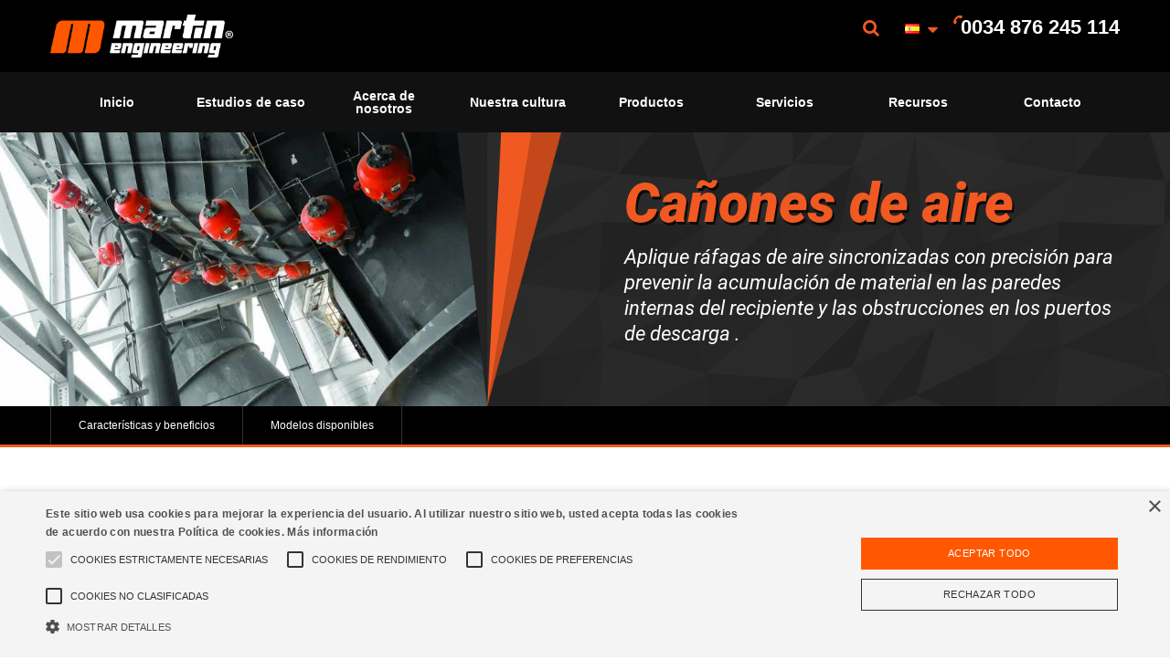

--- FILE ---
content_type: text/html; charset=UTF-8
request_url: https://www.martin-eng.es/content/product_subcategory/12216/air-cannons-products
body_size: 8980
content:
<!doctype html>
<html lang="es" class="no-js">
<head>
	<meta charset="UTF-8">
	<title>Cañones de aire - mejorar el flujo en Silos y depósitos de almacenamiento</title>
    		<meta name="description" content="Cañones de mejorar flujo en silos y recipientes de almacenamiento con ráfagas de aire comprimido de aire.">
    	


	<meta name="viewport" content="width=device-width, initial-scale=1">
	<link rel="shortcut icon" type="image/x-icon" href="/assets/frontend/images/martin_favicon.ico" />
	<link href='/assets/css/fonts.css' rel='stylesheet' type='text/css'>
	<link rel="stylesheet" href="/assets/frontend/styles/main-0a01da421e.css?cb=20251001a">
	<script data-cookiescript="accepted" type="text/plain" data-cookiecategory="performance">(function(i,s,o,g,r,a,m){i["GoogleAnalyticsObject"]=r;i[r]=i[r]||function(){(i[r].q=i[r].q||[]).push(arguments)},i[r].l=1*new Date();a=s.createElement(o),m=s.getElementsByTagName(o)[0];a.async=1;a.src=g;m.parentNode.insertBefore(a,m)})(window,document,"script","//www.google-analytics.com/analytics.js","ga");ga("create", "UA-58785520-1", {"cookieDomain":"auto"});ga("send", "pageview");</script>





<script type="text/javascript" charset="UTF-8" src="//cdn.cookie-script.com/s/eedcbb4064b7a11832c20595fb8c2561.js"></script>	
<style>
.billing_type { display: none; }
</style>
</head>
<body class="product_subcategory">



<div class="off-canvas-wrapper">
	<div class="off-canvas-wrapper-inner" data-off-canvas-wrapper>

		<style>
.off-canvas .is-accordion-submenu-parent a {
   font-size: 115%;
}

.off-canvas .is-submenu-item a {
   font-size: 100%;
   max-width: 220px;
   overflow-wrap: break-word;
}
</style>
<!-- off-canvas left menu -->
<div class="off-canvas off-canvas-menu position-left" id="off-canvas-menu" data-off-canvas>
    <ul class="vertical menu" data-accordion-menu>
	            									<li>
				    <a href="/content/page/12148/inicio">Inicio</a>
				
							
			</li>
	   		               									<li>
				    <a href="http://www.martin-eng.co.uk/content/case_study_archive/">Estudios de caso</a>
				
							
			</li>
	   		                                       									<li>
				    <a href="#">Acerca de nosotros</a>
				
																																																														<ul class="menu vertical nested">
	<li><a href="/content/page/12559/about-martin-engineering">Acerca de Martin Engineering</a>
	<li><a href="/content/page/12130/global-organization">Organización global</a>
	<li><a href="/content/page/12560/historial">Nuestra historia</a>
	<li><a href="https://info.martin-eng.com/2022-stewardship-report">Stewardship</a>
	<li><a href="/content/page/12561/responsabilidad-social">Responsabilidad social</a>
	<li><a href="/content/page/12562/trade-associations">Asociaciones gremiales</a>
	<li><a href="/content/page/12563/patents-trademarks">Patentes y marcas comerciales</a>
	<li><a href="/content/page/12143/center-for-innovation">Centro de innovación</a>
	<li><a href="/content/page/12564/iso-9001-certifications">Certificación ISO 9001</a>
	<li><a href="/content/page/12150/our-guarantees">Nuestras garantías</a>
	<li><a href="/content/page/12129/oportunidades-laborales">Oportunidades laborales</a>
</li></ul>
			</li>
	   		               									<li>
				    <a href="https://info.martin-eng.com/growing-our-culture-2023">Nuestra cultura</a>
				
							
			</li>
	   		                           									<li>
				    <a href="javascript:void(0);">Productos</a>
				
																																																																																																																																																																																																																																																																																																																																																<ul class="menu vertical nested">
	<li><a href="/content/product_category/12166/conveyor-belt-cleaners">Soluciones en Limpieza de Banda</a>
<ul>
	<li><a href="/content/product_subcategory/12149/cleanscrape-belt-cleaner">Limpiador CleanScrape<SUP>®</SUP></a></li>
	<li><a href="/content/product_subcategory/12167/primary-belt-cleaners-products">Limpiadores principales para cintas</a></li>
	<li><a href="/content/product_subcategory/12236/secondary-conveyor-belt-cleaners-products">Limpiadores secundarios para cintas</a></li>
	<li><a href="/content/product_subcategory/12483/specialty-belt-cleaners-products">Limpiadores de banda especiales</a></li>
	<li><a href="/content/product_subcategory/11031/rollgen">Sistema Roll Gen™ </a></li>
	<li><a href="/content/product_subcategory/12168/belt-cleaner-replacement-blades">Hojas de repuesto</a></li>
	<li><a href="/content/product_subcategory/12400/belt-cleaner-accessories-products">Accesorios para limpiadores de banda</a></li>
	<li><a href="/content/product_subcategory/12266/conveyor-belt-safety">Seguridad de la banda transportadora</a></li>
</ul>
	<li><a href="/content/product_category/12193/conveyor-transfer-point-solutions">Soluciones de punto de transferencia</a>
<ul>
	<li><a href="/content/product_subcategory/11031/rollgen">Sistema Roll Gen™ </a></li>
	<li><a href="/content/product_subcategory/12241/conveyor-belt-alignment-products">Alineación de Banda</a></li>
	<li><a href="/content/product_subcategory/12276/conveyor-belt-support-products">Soporte de Banda</a></li>
	<li><a href="/content/product_subcategory/12287/conveyor-belt-sealing">Sellado</a></li>
	<li><a href="/content/product_subcategory/12294/conveyor-system-tail-protection-products">Protección de polea</a></li>
	<li><a href="/content/product_subcategory/12321/conveyor-system-chute-structure">Estructura de chute</a></li>
	<li><a href="/content/product_subcategory/12312/transfer-points-safety-accessories">Accesorios para la seguridad del punto de transferencia</a></li>
</ul>
	<li><a href="/content/product_category/12191/bulk-material-flow-aids">Soluciones de cañones de aire</a>
<ul>
	<li><a href="/content/product_subcategory/12216/air-cannons-products">Cañones de aire</a></li>
	<li><a href="/content/product_subcategory/12257/smart-series-air-cannon-nozzles">Toberas serie SMART™</a></li>
	<li><a href="/content/product_subcategory/12219/bulk-material-flow-aid-accessories-products">Accesorios para favorecer el flujo</a></li>
	<li><a href="/content/product_subcategory/11031/rollgen">Sistema Roll Gen™ </a></li>
</ul>
	<li><a href="/content/product_category/12195/industrial-vibration-solutions">Soluciones de vibración</a>
<ul>
	<li><a href="/content/product_subcategory/12335/dc-truck-vibrators-products">Vibradores neumáticos</a></li>
	<li><a href="/content/product_subcategory/12346/industrial-electric-vibrators-products">Vibradores eléctricos</a></li>
	<li><a href="/content/product_subcategory/12362/industrial-hydraulic-vibrators-products">Vibradores hidráulicos</a></li>
	<li><a href="/content/product_subcategory/12364/industrial-roller-vibrators">Vibradores de rodillo</a></li>
	<li><a href="/content/product_subcategory/12354/industrial-piston-vibrators-products">Vibradores de pistón</a></li>
	<li><a href="/content/product_subcategory/12369/industrial-turbine-vibrators-products">Vibradores de turbina</a></li>
	<li><a href="/content/product_subcategory/12370/industrial-ball-vibrators-products">Vibradores de bola</a></li>
	<li><a href="/content/product_subcategory/12371/industrial-portable-pneumatic-vibrators-products">Vibradores neumáticos portátiles</a></li>
	<li><a href="/content/product_subcategory/12375/screen-vibrators-products">Vibradores de pantalla</a></li>
	<li><a href="/content/product_subcategory/12376/railcar-vibrators-products">Vibradores para vagones</a></li>
</ul>
	<li><a href="/content/product_category/12189/dust-management-containment">Control del polvo y soluciones de contención</a>
<ul>
	<li><a href="/content/product_subcategory/12254/conveyor-dust-filtration-products">Filtración del polvo</a></li>
	<li><a href="/content/product_subcategory/12472/conveyor-dust-suppression-products">Supresión de polvo</a></li>
	<li><a href="/content/product_subcategory/12308/conveyor-dust-containment-products">contención del polvo</a></li>
	<li><a href="/content/product_subcategory/12412/dust-management-safety-products">Seguridad en el control de polvo</a></li>
</ul>
	<li><a href="/content/product_category/12222/railcar-unloading">Soluciones de descarga de vagones</a>
<ul>
	<li><a href="/content/product_subcategory/12223/railcar-unloading-connectors-products">Conectores de vagones</a></li>
	<li><a href="/content/product_subcategory/12225/railcar-openers-products">Abridores de vagones</a></li>
	<li><a href="/content/product_subcategory/12376/railcar-vibrators-products">Vibradores para vagones</a></li>
</ul>
	<li><a href="/content/product_category/12180/conveyor-belt-safety-solutions">Soluciones de seguridad</a>
<ul>
	<li><a href="/content/product_subcategory/12266/conveyor-belt-safety">Seguridad de la banda transportadora</a></li>
	<li><a href="/content/product_subcategory/12412/dust-management-safety-products">Seguridad en el control de polvo</a></li>
	<li><a href="/content/product_subcategory/12413/conveyor-belt-maintenance-safety-products">Seguridad en el mantenimiento</a></li>
	<li><a href="/content/product_subcategory/12414/material-flow-safety-products">Seguridad en el flujo del material</a></li>
	<li><a href="/content/product_subcategory/12415/railcar-unloading-safety-products">Productos para la seguridad en la descarga de vagones</a></li>
	<li><a href="/content/product_subcategory/12312/transfer-points-safety-accessories">Accesorios para la seguridad del punto de transferencia</a></li>
</ul>
</li></ul>
			</li>
	   		                           									<li>
				    <a href="javascript:void(0);">Servicios</a>
				
																																																																																																								<ul class="menu vertical nested">
	<li><a href="/content/page/12205/martin-plus-process-improvement">Servicios de mejora de procesos Martin®</a>
<ul>
	<li><a href="/content/page/12204/walk-your-conveyor-belt">Walk The Belt™</a></li>
	<li><a href="/content/page/12206/industrial-dust-monitoring">Control de polvo</a></li>
	<li><a href="/content/page/12208/conveyor-system-laser-surveying">Mediciones Láser</a></li>
	<li><a href="/content/page/12209/silo-cleaning">Limpieza de silos</a></li>
</ul>
	<li><a href="javascript:void(0);">Control Remoto</a>
<ul>
	<li><a href="/content/product/16688/positionindicator">N2<SUP>®</SUP> Indicador de Posición</a></li>
</ul>
	<li><a href="/content/page/12203/martinplus-installation-maintenance">Servicios de instalación y mantenimiento de Martin®</a>
<ul>
	<li><a href="/content/page/12244/instalaci%C3%B3n">Instalación</a></li>
	<li><a href="/content/page/12202/conveyor-system-specialized-ongoing-maintenance">Mantenimiento continuo</a></li>
	<li><a href="/content/page/12169/mr-blade-replacement-blade-installation">Programa Mr. Blade® (Nuevo)</a></li>
</ul>
	<li><a href="/content/page/12550/conveyor-system-training-education">Capacitación y educación</a>
<ul>
	<li><a href="/content/page/12144/foundations-conveyor-system-training">Capacitación Foundations™ </a></li>
	<li><a href="/content/page/12230/foundations-conveyor-systems-book">Libro Foundations™ </a></li>
	<li><a href="/content/product/12207/safety-book">Libro de seguridad Foundations™</a></li>
</ul>
</li></ul>
			</li>
	   		               									<li>
				    <a href="/content/page/12571/recursos">Recursos</a>
				
							
			</li>
	   		               									<li>
				    <a href="/content/find_rep">Contacto</a>
				
							
			</li>
	   		               
        <li>
            <a href="#null">Language</a>
            <ul class="menu vertical nested">
                <li><a target="_blank"
                       href="https://www.martin-eng.com/">EE. UU.</a>
                </li>
                <li><a target="_blank"
                       href="http://www.martin-eng-mx.com/">México</a>
                </li>
                <li><a target="_blank"
                       href="http://www.martin-eng.fr/">Francia</a>
                </li>
                <li><a target="_blank"
                       href="http://www.martin-eng.de/">Alemania</a>
                </li>
                <li><a target="_blank"
                       href="http://www.martin-eng.it/">Italia</a>
                </li>
                <li><a target="_blank"
                       href="http://www.martin-eng.es/">España</a>
                </li>
                <li><a target="_blank"
                       href="http://www.martin-eng.com.tr/">Turquía</a>
                </li>
                <li><a target="_blank"
                       href="http://www.martin-eng.co.uk/">Reino Unido</a>
                </li>
                <li><a target="_blank"
                       href="http://www.martin-eng.kz/">Kazajistán</a>
                </li>
                <li><a target="_blank"
                       href="http://www.martineng.com.cn/">China</a>
                </li>
                <li><a target="_blank"
                       href="http://www.martin-eng.in/">India</a>
                </li>
                <li><a target="_blank"
                       href="http://www.martin-eng.com.br/">Brasil</a>
                </li>
                <li><a target="_blank"
                       href="http://www.martin-eng.pe/">Perú</a>
                </li>
                <li><a target="_blank"
                       href="http://www.martin-eng.co.za/">Sudáfrica</a>
                </li>
                <li><a target="_blank"
                       href="http://www.martin-eng.com.au/">Australia</a>
                </li>
            </ul>
        </li>
    </ul>
</div>

		<!-- original content goes in this container -->
		<div class="off-canvas-content main-canvas" data-off-canvas-content>

			<!-- off-canvas title bar for 'small' screen -->
<div class="title-bar hide-for-large" data-responsive-toggle="main-menu" data-hide-for="large">
	<div class="title-bar-left">
		<button class="menu-icon" type="button" data-open="off-canvas-menu"></button>
		<span class="title-bar-title">
            Martin        </span>
	</div>
	<div class="title-bar-right">
		<a href="tel:0034876245114"><i class="fa fa-mobile-phone"></i> <span class="title-bar-phone">0034 876 245 114</span></a> &nbsp;&nbsp;
		<a href="https://info.martin-eng.com/select-your-country-request-assistance-form" class="fa fa-envelope"></a>
	</div>
</div>

			<style>
.flag.flag-martinme {
    background: url(/assets/frontend/images/small-martin.png) no-repeat;
    background-size: 16px 11px;
}
</style>

<!-- "wider" top-bar menu for 'medium' and up -->

<div id="main-header" class="top-bar main-header hide-for-medium-only hide-for-small-only">
    <div class="row column">
        <div class="top-bar-left">
            <ul class="dropdown menu" data-dropdown-menu data-close-on-click-inside data-force-follow="true">
                <li class="menu-text main-menu-logo"><a href="/" style="margin: 0; padding: 0;">Martin</a></li>
            </ul>
        </div>
        <div class="top-bar-right">
            <ul class="menu dropdown" data-dropdown-menu data-close-on-click-inside data-force-follow="true">
                <li class="has-dropdown">
                    <a href="#" class="dropdown" data-toggle="search-pane"><i class="fa fa-search"></i></a>
                    <div class="dropdown-pane bottom left small" id="search-pane" data-dropdown
                         data-options="closeOnClick: true; hover: true; hoverPane: true">
						<form action="https://www.martin-eng.es/search/execute" method="post" accept-charset="utf-8">
<input type="hidden" name="csrf_martin_eng" value="3001fbe23760017c1719eb1b24f6a653" style="display:none;" />
						<input type="search" name="criteria" value="" placeholder="Buscar"  />
						<input type="submit" name="search" value="Search"  class="button" />
						</form>                    </div>
                </li>
                <li class="has-dropdown"><a href="#null" class="dropdown" data-toggle="languages-menu">
                        <!--<img src="/assets/frontend/images/flag-usa.gif" width="20" alt="" style="vertical-align: middle;">-->
						<i class='flag flag-es'></i>                        <i class="fa fa-sort-down" style="margin-top: -5px;"></i></a>
                </li>
                <li>
                    <span class="main-menu-phone">0034 876 245 114</span>
                </li>
            </ul>
        </div>
		        <div class="dropdown-pane menu-pane large" id="languages-menu" data-dropdown
             data-options="closeOnClick: true; hover: true; hoverPane: true">
            <div class="row">
                <div class="column medium-4">
                    <ul>
                        <li>
                            <a href="#null">América del Norte</a>
                            <ul>
                                <li><a target="_blank" href="https://www.martin-eng.com/">EE. UU.</a></li>
                                <li><a target="_blank" href="http://www.martin-eng-mx.com/">México</a></li>
                            </ul>
                        </li>
                    </ul>
                </div>
                <div class="column medium-4">
                    <ul>
                        <li>
                            <a href="#null">Europa</a>
                            <ul>
                                <li><a target="_blank" href="http://www.martin-eng.fr/">Francia</a></li>
                                <li><a target="_blank" href="http://www.martin-eng.de/">Alemania</a></li>
                                <li><a target="_blank" href="http://www.martin-eng.it/">Italia</a></li>
                                <li><a target="_blank" href="http://www.martin-eng.es/">España</a></li>
                                <li><a target="_blank" href="http://www.martin-eng.com.tr/">Turquía</a></li>
                                <li><a target="_blank" href="http://www.martin-eng.co.uk/">Reino Unido</a></li>
                            </ul>
                        </li>
                    </ul>
                </div>
                <div class="column medium-4">
                    <ul>
                        <li>
                            <a href="#null">Asia</a>
                            <ul>
                                <li><a target="_blank" href="http://www.martineng.com.cn/">China</a></li>
                                <li><a target="_blank" href="http://www.martin-eng.in/">India</a></li>
                                <li><a target="_blank" href="http://www.martin-eng.co.id/">Indonesia</a></li>
                                <li><a target="_blank" href="http://www.martin-eng.my/">Malaysia</a></li>
                                <li><a target="_blank" href="http://www.martin-eng.kz/">Kazajistán</a></li>
                            </ul>
                        </li>
                    </ul>
                </div>
                <div class="column medium-4">
                    <ul>
                        <li>
                            <a href="#null">América del Sur</a>
                            <ul>
                                <li><a target="_blank" href="http://www.martin-eng.com.br/">Brasil</a></li>
                                <li><a target="_blank" href="http://www.martin-eng.pe/">Perú</a></li>
                            </ul>
                        </li>
                    </ul>
                </div>
                <div class="column medium-4">
                    <ul>
                        <li>
                            <a href="#null">África</a>
                            <ul>
                                <li><a target="_blank" href="http://www.martin-eng.co.za/">Sudáfrica</a></li>
                            </ul>
                        </li>
                    </ul>
                </div>
                <div class="column medium-4">
                    <ul>
                        <li>
                            <a href="#null">Oceania</a>
                            <ul>
                                <li><a target="_blank" href="http://www.martin-eng.com.au/">Australia</a></li>
                            </ul>
                        </li>
                    </ul>
                </div>
                <div class="column medium-4">
                    <ul>
                        <li>
                            <a href="#null">Oriente Medio</a>
                            <ul>
                                <li><a target="_blank" href="http://www.martin-eng-me.com/">Oriente Medio</a></li>
                            </ul>
                        </li>
                    </ul>
                </div>
            </div>
        </div>
    </div>
</div>


<!-- NAV -->

<div id="main-menu" class="top-bar main-menu hide-for-medium-only hide-for-small-only">
    <div class="row column">
        <div class="top-bar-left">
            <ul class="dropdown menu expanded" data-dropdown-menu data-close-on-click-inside data-force-follow="true">
				                                    																														                            <li>
						                        <a  data-iteration_id="0" data-id="89454" data-key="b14fdda524153623f326c2df44b0bd86"                                                         class="inline_iteration" href="/content/page/12148/inicio">Inicio</a>
						                        </li>
									                                    																														                            <li>
						                        <a  data-iteration_id="0" data-id="89455" data-key="b14fdda524153623f326c2df44b0bd86"                                                         class="inline_iteration" href="http://www.martin-eng.co.uk/content/case_study_archive/">Estudios de caso</a>
						                        </li>
									                                                                                                            																	                            <li class="has-submenu">
						                        <a  data-iteration_id="0" data-id="89459" data-key="b14fdda524153623f326c2df44b0bd86"                                                         class="inline_iteration" href="javascript:void(0);">Acerca de nosotros</a>
						                            <ul class="menu submenu vertical" data-submenu>
								                                                                    									                                    <li><a  data-iteration_id="0" data-id="89459" data-key="b14fdda524153623f326c2df44b0bd86"                                                 class="inline_iteration"
                                                href="/content/page/12559/about-martin-engineering">Acerca de Martin Engineering</a></li>
								                                                                    									                                    <li><a  data-iteration_id="0" data-id="89459" data-key="b14fdda524153623f326c2df44b0bd86"                                                 class="inline_iteration"
                                                href="/content/page/12130/global-organization">Organización global</a></li>
								                                                                    									                                    <li><a  data-iteration_id="0" data-id="89459" data-key="b14fdda524153623f326c2df44b0bd86"                                                 class="inline_iteration"
                                                href="/content/page/12560/historial">Nuestra historia</a></li>
								                                                                    									                                    <li><a  data-iteration_id="0" data-id="89459" data-key="b14fdda524153623f326c2df44b0bd86"                                                 class="inline_iteration"
                                                href="https://info.martin-eng.com/2022-stewardship-report">Stewardship</a></li>
								                                                                    									                                    <li><a  data-iteration_id="0" data-id="89459" data-key="b14fdda524153623f326c2df44b0bd86"                                                 class="inline_iteration"
                                                href="/content/page/12561/responsabilidad-social">Responsabilidad social</a></li>
								                                                                                                                                        									                                    <li><a  data-iteration_id="0" data-id="89459" data-key="b14fdda524153623f326c2df44b0bd86"                                                 class="inline_iteration"
                                                href="/content/page/12563/patents-trademarks">Patentes y marcas comerciales</a></li>
								                                                                    									                                    <li><a  data-iteration_id="0" data-id="89459" data-key="b14fdda524153623f326c2df44b0bd86"                                                 class="inline_iteration"
                                                href="/content/page/12143/center-for-innovation">Centro de innovación</a></li>
								                                                                    									                                    <li><a  data-iteration_id="0" data-id="89459" data-key="b14fdda524153623f326c2df44b0bd86"                                                 class="inline_iteration"
                                                href="/content/page/12564/iso-9001-certifications">Certificación ISO 9001</a></li>
								                                                                                                                                        									                                    <li><a  data-iteration_id="0" data-id="89459" data-key="b14fdda524153623f326c2df44b0bd86"                                                 class="inline_iteration"
                                                href="/content/page/12129/oportunidades-laborales">Oportunidades laborales</a></li>
								                            </ul>
						                        </li>
									                                    																														                            <li>
						                        <a  data-iteration_id="0" data-id="89471" data-key="b14fdda524153623f326c2df44b0bd86"                                                         class="inline_iteration" href="https://info.martin-eng.com/growing-our-culture-2023">Nuestra cultura</a>
						                        </li>
									                                                                        											                        <li class="has-dropdown">
                            <a  data-iteration_id="0" data-id="89489" data-key="b14fdda524153623f326c2df44b0bd86"  href="javascript:void(0);"
                                                                                              class="inline_iteration dropdown"
                                                                                              data-toggle="694a6ae6a53c08bdd59d2d7898e51099">Productos</a>
                        </li>

						                                                    							                                                                                                                        								                                                            								                                                            								                                                                                                                        								                                                            								                                                            															                                                    							                                                                                                                        								                                                            								                                                            								                                                            								                                                            								                                                            															                                                    							                                                            								                                                            								                                                            								                                                            							                                                                                                        							                                                            								                                                            								                                                            								                                                            															                                                                                                        							                                                            								                                                            								                                                            								                                                            								                                                                                                                        																			                                                                        											                        <li class="has-dropdown">
                            <a  data-iteration_id="0" data-id="89552" data-key="b14fdda524153623f326c2df44b0bd86"  href="javascript:void(0);"
                                                                                              class="inline_iteration dropdown"
                                                                                              data-toggle="18ba9d7c0fd222f5c996923ab15667ad">Servicios</a>
                        </li>

						                                                    							                                                            								                                                            								                                                                                                                        															                                                    							                                                            															                                                    							                                                            								                                                            								                                                            							                                                    							                                                            								                                                            								                                                            																			                                    																														                            <li>
						                        <a  data-iteration_id="0" data-id="89568" data-key="b14fdda524153623f326c2df44b0bd86"                                                         class="inline_iteration" href="/content/page/12571/recursos">Recursos</a>
						                        </li>
									                                    																														                            <li>
						                        <a  data-iteration_id="0" data-id="89569" data-key="b14fdda524153623f326c2df44b0bd86"                                                         class="inline_iteration" href="/content/find_rep">Contacto</a>
						                        </li>
									                                                </ul>
        </div>
		<div class="row column">
				<div class="dropdown-panes hidden" style="position: relative;">
					<div class="dropdown-pane menu-pane large" id="694a6ae6a53c08bdd59d2d7898e51099" data-dropdown data-options="closeOnClick: true; hover: true; hoverPane: true">
						<div class="row"><div class="column medium-6 large-4">
								<ul>
								<li>
								<a class="inline_iteration"  data-iteration_id="0" data-id="89490" data-key="b14fdda524153623f326c2df44b0bd86"  href="/content/product_category/12166/conveyor-belt-cleaners">Soluciones en Limpieza de Banda</a>
									<ul><li><a href="/content/product_subcategory/12167/primary-belt-cleaners-products"  data-iteration_id="0" data-id="89492" data-key="b14fdda524153623f326c2df44b0bd86"  class="inline_iteration">Limpiadores principales para cintas</a></li><li><a href="/content/product_subcategory/12236/secondary-conveyor-belt-cleaners-products"  data-iteration_id="0" data-id="89493" data-key="b14fdda524153623f326c2df44b0bd86"  class="inline_iteration">Limpiadores secundarios para cintas</a></li><li><a href="/content/product_subcategory/12483/specialty-belt-cleaners-products"  data-iteration_id="0" data-id="89494" data-key="b14fdda524153623f326c2df44b0bd86"  class="inline_iteration">Limpiadores de banda especiales</a></li><li><a href="/content/product_subcategory/12168/belt-cleaner-replacement-blades"  data-iteration_id="0" data-id="89496" data-key="b14fdda524153623f326c2df44b0bd86"  class="inline_iteration">Hojas de repuesto</a></li><li><a href="/content/product_subcategory/12400/belt-cleaner-accessories-products"  data-iteration_id="0" data-id="89497" data-key="b14fdda524153623f326c2df44b0bd86"  class="inline_iteration">Accesorios para limpiadores de banda</a></li><li><a href="/content/product_subcategory/12266/conveyor-belt-safety"  data-iteration_id="0" data-id="89498" data-key="b14fdda524153623f326c2df44b0bd86"  class="inline_iteration">Seguridad de la banda transportadora</a></li></ul>
								</li>
								</ul>
							</div><div class="column medium-6 large-4">
								<ul>
								<li>
								<a class="inline_iteration"  data-iteration_id="0" data-id="89499" data-key="b14fdda524153623f326c2df44b0bd86"  href="/content/product_category/12193/conveyor-transfer-point-solutions">Soluciones de punto de transferencia</a>
									<ul><li><a href="/content/product_subcategory/12241/conveyor-belt-alignment-products"  data-iteration_id="0" data-id="89501" data-key="b14fdda524153623f326c2df44b0bd86"  class="inline_iteration">Alineación de Banda</a></li><li><a href="/content/product_subcategory/12276/conveyor-belt-support-products"  data-iteration_id="0" data-id="89502" data-key="b14fdda524153623f326c2df44b0bd86"  class="inline_iteration">Soporte de Banda</a></li><li><a href="/content/product_subcategory/12287/conveyor-belt-sealing"  data-iteration_id="0" data-id="89503" data-key="b14fdda524153623f326c2df44b0bd86"  class="inline_iteration">Sellado</a></li><li><a href="/content/product_subcategory/12294/conveyor-system-tail-protection-products"  data-iteration_id="0" data-id="89504" data-key="b14fdda524153623f326c2df44b0bd86"  class="inline_iteration">Protección de polea</a></li><li><a href="/content/product_subcategory/12321/conveyor-system-chute-structure"  data-iteration_id="0" data-id="89505" data-key="b14fdda524153623f326c2df44b0bd86"  class="inline_iteration">Estructura de chute</a></li><li><a href="/content/product_subcategory/12312/transfer-points-safety-accessories"  data-iteration_id="0" data-id="89506" data-key="b14fdda524153623f326c2df44b0bd86"  class="inline_iteration">Accesorios para la seguridad del punto de transferencia</a></li></ul>
								</li>
								</ul>
							</div><div class="column medium-6 large-4">
								<ul>
								<li>
								<a class="inline_iteration"  data-iteration_id="0" data-id="89507" data-key="b14fdda524153623f326c2df44b0bd86"  href="/content/product_category/12191/bulk-material-flow-aids">Soluciones de cañones de aire</a>
									<ul><li><a href="/content/product_subcategory/12216/air-cannons-products"  data-iteration_id="0" data-id="89508" data-key="b14fdda524153623f326c2df44b0bd86"  class="inline_iteration">Cañones de aire</a></li><li><a href="/content/product_subcategory/12257/smart-series-air-cannon-nozzles"  data-iteration_id="0" data-id="89509" data-key="b14fdda524153623f326c2df44b0bd86"  class="inline_iteration">Toberas serie SMART™</a></li><li><a href="/content/product_subcategory/12219/bulk-material-flow-aid-accessories-products"  data-iteration_id="0" data-id="89510" data-key="b14fdda524153623f326c2df44b0bd86"  class="inline_iteration">Accesorios para favorecer el flujo</a></li></ul>
								</li>
								</ul>
							</div><div class="column medium-6 large-4">
								<ul>
								<li>
								<a class="inline_iteration"  data-iteration_id="0" data-id="89523" data-key="b14fdda524153623f326c2df44b0bd86"  href="/content/product_category/12189/dust-management-containment">Control del polvo y soluciones de contención</a>
									<ul><li><a href="/content/product_subcategory/12254/conveyor-dust-filtration-products"  data-iteration_id="0" data-id="89524" data-key="b14fdda524153623f326c2df44b0bd86"  class="inline_iteration">Filtración del polvo</a></li><li><a href="/content/product_subcategory/12472/conveyor-dust-suppression-products"  data-iteration_id="0" data-id="89525" data-key="b14fdda524153623f326c2df44b0bd86"  class="inline_iteration">Supresión de polvo</a></li><li><a href="/content/product_subcategory/12308/conveyor-dust-containment-products"  data-iteration_id="0" data-id="89526" data-key="b14fdda524153623f326c2df44b0bd86"  class="inline_iteration">contención del polvo</a></li><li><a href="/content/product_subcategory/12412/dust-management-safety-products"  data-iteration_id="0" data-id="89527" data-key="b14fdda524153623f326c2df44b0bd86"  class="inline_iteration">Seguridad en el control de polvo</a></li></ul>
								</li>
								</ul>
							</div><div class="column medium-6 large-4">
								<ul>
								<li>
								<a class="inline_iteration"  data-iteration_id="0" data-id="89532" data-key="b14fdda524153623f326c2df44b0bd86"  href="/content/product_category/12180/conveyor-belt-safety-solutions">Soluciones de seguridad</a>
									<ul><li><a href="/content/product_subcategory/12266/conveyor-belt-safety"  data-iteration_id="0" data-id="89533" data-key="b14fdda524153623f326c2df44b0bd86"  class="inline_iteration">Seguridad de la banda transportadora</a></li><li><a href="/content/product_subcategory/12412/dust-management-safety-products"  data-iteration_id="0" data-id="89534" data-key="b14fdda524153623f326c2df44b0bd86"  class="inline_iteration">Seguridad en el control de polvo</a></li><li><a href="/content/product_subcategory/12413/conveyor-belt-maintenance-safety-products"  data-iteration_id="0" data-id="89535" data-key="b14fdda524153623f326c2df44b0bd86"  class="inline_iteration">Seguridad en el mantenimiento</a></li><li><a href="/content/product_subcategory/12414/material-flow-safety-products"  data-iteration_id="0" data-id="89536" data-key="b14fdda524153623f326c2df44b0bd86"  class="inline_iteration">Seguridad en el flujo del material</a></li><li><a href="/content/product_subcategory/12312/transfer-points-safety-accessories"  data-iteration_id="0" data-id="89538" data-key="b14fdda524153623f326c2df44b0bd86"  class="inline_iteration">Accesorios para la seguridad del punto de transferencia</a></li></ul>
								</li>
								</ul>
							</div>
						</div>
					</div>
				</div>
			</div><div class="row column">
				<div class="dropdown-panes hidden" style="position: relative;">
					<div class="dropdown-pane menu-pane large" id="18ba9d7c0fd222f5c996923ab15667ad" data-dropdown data-options="closeOnClick: true; hover: true; hoverPane: true">
						<div class="row"><div class="column medium-6 large-4">
								<ul>
								<li>
								<a class="inline_iteration"  data-iteration_id="0" data-id="89553" data-key="b14fdda524153623f326c2df44b0bd86"  href="/content/page/12205/martin-plus-process-improvement">Servicios de mejora de procesos Martin®</a>
									<ul><li><a href="/content/page/12204/walk-your-conveyor-belt"  data-iteration_id="0" data-id="89554" data-key="b14fdda524153623f326c2df44b0bd86"  class="inline_iteration">Walk The Belt™</a></li><li><a href="/content/page/12206/industrial-dust-monitoring"  data-iteration_id="0" data-id="89555" data-key="b14fdda524153623f326c2df44b0bd86"  class="inline_iteration">Control de polvo</a></li><li><a href="/content/page/12209/silo-cleaning"  data-iteration_id="0" data-id="89557" data-key="b14fdda524153623f326c2df44b0bd86"  class="inline_iteration">Limpieza de silos</a></li></ul>
								</li>
								</ul>
							</div><div class="column medium-6 large-4">
								<ul>
								<li>
								<a class="inline_iteration"  data-iteration_id="0" data-id="89558" data-key="b14fdda524153623f326c2df44b0bd86"  href="javascript:void(0);">Control Remoto</a>
									<ul><li><a href="/content/product/16688/positionindicator"  data-iteration_id="0" data-id="89559" data-key="b14fdda524153623f326c2df44b0bd86"  class="inline_iteration">N2<SUP>®</SUP> Indicador de Posición</a></li></ul>
								</li>
								</ul>
							</div><div class="column medium-6 large-4">
								<ul>
								<li>
								<a class="inline_iteration"  data-iteration_id="0" data-id="89560" data-key="b14fdda524153623f326c2df44b0bd86"  href="/content/page/12203/martinplus-installation-maintenance">Servicios de instalación y mantenimiento de Martin®</a>
									<ul><li><a href="/content/page/12244/instalaci%C3%B3n"  data-iteration_id="0" data-id="89561" data-key="b14fdda524153623f326c2df44b0bd86"  class="inline_iteration">Instalación</a></li><li><a href="/content/page/12202/conveyor-system-specialized-ongoing-maintenance"  data-iteration_id="0" data-id="89562" data-key="b14fdda524153623f326c2df44b0bd86"  class="inline_iteration">Mantenimiento continuo</a></li></ul>
								</li>
								</ul>
							</div><div class="column medium-6 large-4">
								<ul>
								<li>
								<a class="inline_iteration"  data-iteration_id="0" data-id="89564" data-key="b14fdda524153623f326c2df44b0bd86"  href="/content/page/12550/conveyor-system-training-education">Capacitación y educación</a>
									<ul><li><a href="/content/page/12144/foundations-conveyor-system-training"  data-iteration_id="0" data-id="89565" data-key="b14fdda524153623f326c2df44b0bd86"  class="inline_iteration">Capacitación Foundations™ </a></li><li><a href="/content/page/12230/foundations-conveyor-systems-book"  data-iteration_id="0" data-id="89566" data-key="b14fdda524153623f326c2df44b0bd86"  class="inline_iteration">Libro Foundations™ </a></li><li><a href="/content/product/12207/safety-book"  data-iteration_id="0" data-id="89567" data-key="b14fdda524153623f326c2df44b0bd86"  class="inline_iteration">Libro de seguridad Foundations™</a></li></ul>
								</li>
								</ul>
							</div>
						</div>
					</div>
				</div>
			</div>    </div>
</div>
			
					<div class="splash">
				<div class="row expanded collapse">
					<div class="column medium-5">
						<div class="splash-photo-wrap">
							<div class="splash-photo" data-mh="splash" style="background-image: url('https://static.martin-eng.com/www.martin-eng.es/product-subcategories/THUMBS/Typhoon_MOXIETHUMB_750.jpg');" data-caption=""></div>
						</div>
					</div>
					<div class="column medium-7">
						<div class="splash-content-wrap">
							<div class="splash-content" data-mh="splash">
							<p  data-iteration_id="0" data-id="1889" data-key="ed4810d9443694290bc1805009881d7f"  class="splash-headline inline_iteration">Cañones de aire</p>
							<p  data-iteration_id="0" data-id="1889" data-key="743b8136f7f4b156a83cb6a089e5ed56"  class="splash-text inline_iteration">Aplique r&aacute;fagas de aire sincronizadas con precisi&oacute;n para prevenir la acumulaci&oacute;n de material en las paredes internas del recipiente y las obstrucciones en los puertos de descarga&nbsp;.</p>
							</div>
						</div>
					</div>
				</div>
			</div>

			<div class="main-content" id="main-content">
			
			
				<div class="show-for-medium" data-sticky-container>
					<div class="sticky" id="example" data-sticky data-margin-top="0" style="width:100%;" data-margin-bottom="0" data-anchor="main-content">
							<nav class="content-menu" data-magellan data-bar-offset="25">
								<div class="row column">
									<ul class="horizontal menu -expanded">
																				<li><a href="#section-intro-2">Características y beneficios</a></li>
																				<li><a href="#section-models-4">Modelos disponibles</a></li>
																			</ul>
								</div>
							</nav>

					</div>
				</div>
			
						
			<!--where we list the sections-->
																			<section class="section-text" id="section-intro-2" data-magellan-target="section-intro-2">
	<div class="row column">
			<div  data-iteration_id="0" data-id="41326" data-key="80216d1ca768d17558bbcb59ca3d2177"  class="inline_iteration"></div>
	</div>
</section>
																				<section class="section-solutions" id="section-models-4" data-magellan-target="section-models-4">
		<div class="section-header">
			<div class="section-title"><div class="row column">
					Modelos disponibles                </div></div>
		</div>
		<div class="section-content decorated-borders">
			<div class="row">
									<div class="column medium-6 large-4">
						<a href="/content/product/16588/hurricane-air-cannon" class="row gutter-half">
							<div class="column small-3">
								<img src="https://static.martin-eng.com/www.martin-eng.es/product/THUMBS/38005-70_02_MOXIETHUMB_250.png" alt="Cañón de aire Hurricane">
							</div>
							<div class="column small-9">
								<strong>Cañón de aire Hurricane</strong>
								<!-- <p>Teaser goes here. <i class="fa fa-arrow-right"></i></p> -->
							</div>
						</a>
					</div>
									<div class="column medium-6 large-4">
						<a href="/content/product/12469/typhoon-air-cannon" class="row gutter-half">
							<div class="column small-3">
								<img src="https://static.martin-eng.com/www.martin-eng.es/product/THUMBS/38005-70FD_02_MOXIETHUMB_250.png" alt="Cañón de aire Typhoon">
							</div>
							<div class="column small-9">
								<strong>Cañón de aire Typhoon</strong>
								<!-- <p>Teaser goes here. <i class="fa fa-arrow-right"></i></p> -->
							</div>
						</a>
					</div>
							</div>
		</div>
	</section>



																		<section id="offer-free-application-assistance-white-background" class="section-offer decorated-border-top" background="light"
	         image-position="left" image-border="no">
		<div class="row">
			<div class="offer-photo column medium-3 " data-mh="offer">
				<img src="//static.martin-eng.com/www.martin-eng.es/offers/THUMBS/application-assistance_MOXIETHUMB_500.jpg" alt="">
			</div>
			<div class="offer-content column medium-9 " data-mh="offer">

				<h2  data-iteration_id="0" data-id="1458" data-key="630778e6112902d53ac0d4218e42a052"  class="inline_iteration section-title">Asistencia gratuita para aplicaciones e ingeniería</h2>
				<p  data-iteration_id="0" data-id="1458" data-key="ece4a39b7dafdf24daaca57d28aa089e"  class="inline_iteration">Nuestros técnicos han <span style="font-weight: bold;">resuelto problemas para clientes de la industria en todo el mundo</span>. Aproveche la riqueza de nuestro conocimiento Háblenos sobre su situación y entérese de qué forma puede ayudarle Martin  <span style="font-weight: bold;">a mejorar su rendimiento, la seguridad y los resultados</span> - sin ninguna obligación. Queremos asegurarnos de que  <span style="font-weight: bold;">haya elegido la solución correcta para sus necesidades</span> y estamos dispuestos a invertir de antemano el tiempo necesario para que lo haga bien desde la primera vez.</p>
										<!-- MULTIPLE BUTTON LINKS REPEAT ONE AFTER ANOTHER -->
						
													<a  data-iteration_id="0" data-id="1725" data-key="bbd6821ecc25f1c38c32814990ce51ba"  href="#contact" class="inline_iteration button button-primary button-bevel button-expanded">
								Describa brevemente su aplicación							</a>
						
						

					
			</div>
		</div>
	</section>

			<section id="offer-problem-solved-guarantee-black-background" class="section-offer decorated-border-top" background="dark"
	         image-position="left" image-border="">
		<div class="row">
			<div class="offer-photo column medium-3 " data-mh="offer">
				<img src="//static.martin-eng.com/www.martin-eng.es/offers/THUMBS/problem-solved-white_MOXIETHUMB_500.png" alt="">
			</div>
			<div class="offer-content column medium-9 " data-mh="offer">

				<h2  data-iteration_id="0" data-id="1459" data-key="630778e6112902d53ac0d4218e42a052"  class="inline_iteration section-title">¡Ya hemos resuelto su problema antes en otro lugar!</h2>
				<p  data-iteration_id="0" data-id="1459" data-key="ece4a39b7dafdf24daaca57d28aa089e"  class="inline_iteration">A pesar de que su problema puede parecerle único y frustrante, con <strong>más de 70 años resolviendo problemas similares en todo el mundo</strong> y con el personal más experimentado y capacitado en nuestros equipos<strong></strong>, podemos asegurarle que “<strong>no hay nada nuevo para nosotros</strong>”. Y que sabemos qué se debe hacer a continuación y adaptarlo a su situación.</p>
										<!-- MULTIPLE BUTTON LINKS REPEAT ONE AFTER ANOTHER -->
													<a  data-iteration_id="0" data-id="1726" data-key="bbd6821ecc25f1c38c32814990ce51ba"  href="/content/page/12150/our-guarantees" class="inline_iteration button button-light button-bevel button-expanded">
								¡Pónganos a prueba gratuitamente! Y le daremos una solución.							</a>
						
						
						

					
			</div>
		</div>
	</section>

					    
		    	<section class="section-footer decorated-border-top" id="section-footer">
    <div class="row">
        <div class="column">
            <h5>Estamos aquí para ayudarlo</h5>
            <p><strong>
										0034 876 245 114</strong>
            </p>

	</div>

        <div class="column">
			<p><strong>Martin Engineering</strong><br/>c / Balmes 297 3° 1ª b 08006 <br/>BARCELONA<br/></p>
            <p>
				                <a href="mailto:info@martin-eng.es">info@martin-eng.es</a><br/>
				0034 876 245 114            </p>

	    </div>

        <div class="column">
            <p>
                <a href="https://www.facebook.com/Martin-Engineering-Europe-312445322185510/"
                   class="fa fa-facebook-square"></a>
                <a href="https://twitter.com/MARTINupdates"><img src="/assets/frontend/images/x_logo.svg" width="26" style="vertical-align: top; filter: invert(1); margin-right: 5px"></a>
                <a href="https://www.youtube.com/user/MyMartinTube"
                   class="fa fa-youtube-square"></a>
                <a href="https://www.linkedin.com/company/martin-engineering"
                   class="fa fa-linkedin-square"></a>
                <a href="https://www.instagram.com/martinengineering/"
                   class="fa fa-instagram"></a>
                <!-- todo: International Page Lookup -->
                <a href="/content/page/12775/martin-xperience"><img
                            src="/assets/frontend/images/m_icon_logo.png" width="26"
                            style="vertical-align: top; margin-top: 1px;"></a>
            </p>

            <!-- todo: International Page Lookup -->
            <p><a href="/content/page/12565/privacy-policy">Privacy Policy</a><br>
	    
	    
            <!-- todo: International Page Lookup -->
            <a href="/content/page/12566/terms-conditions">Terms and Conditions</a><br>

            
	    </p>
        </div>
    </div>
</section>
			<style>
    .billing_type {
        display: none;
    }

    .captcha {
        display: none;
        visibility: hidden;
    }
</style>

<div id='action-bar' class="action-bar show-for-small">
    <div class="row action-row">
                <div class="column medium-4 small-7">
            <a target="_blank" href="https://info.martin-eng.com/select-your-country-request-assistance-form" nodata-toggle="contact-modal"
               class="button button-large button-bevel button-primary button-expanded">
				Solicitar asistencia            </a>
        </div>
                <div class="column medium-4 small-5 action-bar-find-rep hide">
            <a href="/content/find_rep/"
               class="action-button button button-large button-bevel button-primary button-expanded">
                                <span class="hide-for-large">
                                    Buscar un representante                                </span>
                <span class="show-for-large">
                                    Buscar un representante                                </span>
            </a>
        </div>
        <div class="column medium-4 action-phone show-for-medium">
            <span class="action-phone-call-us">Llámenos hoy mismo</span>
            <span class="action-phone-number">0034 876 245 114</span>
        </div>
    </div>
</div>

			</div>

		</div>	

	</div>
</div>


<script src="/assets/frontend/scripts/jquery-fad8da5cc0.js"></script>
<script>
$(document).ready(function() {
    if (window!=window.top) { $('.translator').show();/* I'm in a frame! */ }
});
</script>
<script src="/assets/frontend/scripts/main-a56600a628.js"></script>

<!-- todo: Tokens for Footer Script IDs -->



<script>
document.addEventListener("DOMContentLoaded", function(){
    $('.product-select2').select2({
       width: 'resolve',
       templateResult: function(item) {
           if (/^group_/.test(item.id) || item.text.length < 1) {
               return $('<span class="productOptGroup">' + item.text + '</span>');
           }
           return $('<span class="productOptValue">' + item.text + '</span>');
       }
    });
});
</script>

</body>
</html>


--- FILE ---
content_type: application/javascript
request_url: https://www.martin-eng.es/assets/frontend/scripts/main-a56600a628.js
body_size: 240783
content:
window.whatInput=function(){"use strict";var t,e=[],i=!1,n=null,r=["button","checkbox","file","image","radio","reset","submit"],o=w(),s=[16,17,18,91,93],a={keydown:"keyboard",keyup:"keyboard",mousedown:"mouse",mousemove:"mouse",MSPointerDown:"pointer",MSPointerMove:"pointer",pointerdown:"pointer",pointermove:"pointer",touchstart:"touch"};a[w()]="mouse";var l,c=[],u={9:"tab",13:"enter",16:"shift",27:"esc",32:"space",37:"left",38:"up",39:"right",40:"down"},d={2:"touch",3:"touch",4:"mouse"};function h(){A(),g(event),i=!0,l=window.setTimeout(function(){i=!1},650)}function f(t){i||g(t)}function p(t){A(),g(t)}function A(){window.clearTimeout(l)}function g(i){var o,l,c,h=v(i),f=a[i.type];if("pointer"===f&&(f="number"==typeof(o=i).pointerType?d[o.pointerType]:"pen"===o.pointerType?"touch":o.pointerType),n!==f){var p=(l=i).target||l.srcElement,A=p.nodeName.toLowerCase(),g="input"===A?p.getAttribute("type"):null;!t.hasAttribute("data-whatinput-formtyping")&&n&&"keyboard"===f&&"tab"!==u[h]&&("textarea"===A||"select"===A||"input"===A&&r.indexOf(g)<0)||s.indexOf(h)>-1||m(f)}"keyboard"===f&&(c=h,-1===e.indexOf(u[c])&&u[c]&&e.push(u[c]))}function m(e){n=e,t.setAttribute("data-whatinput",n),-1===c.indexOf(n)&&c.push(n)}function v(t){return t.keyCode?t.keyCode:t.which}function y(t){var i=v(t),n=e.indexOf(u[i]);-1!==n&&e.splice(n,1)}function b(){t=document.body,window.PointerEvent?(t.addEventListener("pointerdown",f),t.addEventListener("pointermove",f)):window.MSPointerEvent?(t.addEventListener("MSPointerDown",f),t.addEventListener("MSPointerMove",f)):(t.addEventListener("mousedown",f),t.addEventListener("mousemove",f),"ontouchstart"in window&&t.addEventListener("touchstart",h)),t.addEventListener(o,f),t.addEventListener("keydown",p),t.addEventListener("keyup",p),document.addEventListener("keyup",y)}function w(){return o="onwheel"in document.createElement("div")?"wheel":void 0!==document.onmousewheel?"mousewheel":"DOMMouseScroll"}return"addEventListener"in window&&Array.prototype.indexOf&&(document.body?b():document.addEventListener("DOMContentLoaded",b)),{ask:function(){return n},keys:function(){return e},types:function(){return c},set:m}}(),function(t){"use strict";"function"==typeof define&&define.amd?define(["jquery"],t):"undefined"!=typeof exports?module.exports=t(require("jquery")):t(jQuery)}(function(t){"use strict";var e,i=window.Slick||{};(e=0,i=function(i,n){var r;this.defaults={accessibility:!0,adaptiveHeight:!1,appendArrows:t(i),appendDots:t(i),arrows:!0,asNavFor:null,prevArrow:'<button class="slick-prev" aria-label="Previous" type="button">Previous</button>',nextArrow:'<button class="slick-next" aria-label="Next" type="button">Next</button>',autoplay:!1,autoplaySpeed:3e3,centerMode:!1,centerPadding:"50px",cssEase:"ease",customPaging:function(e,i){return t('<button type="button" />').text(i+1)},dots:!1,dotsClass:"slick-dots",draggable:!0,easing:"linear",edgeFriction:.35,fade:!1,focusOnSelect:!1,focusOnChange:!1,infinite:!0,initialSlide:0,lazyLoad:"ondemand",mobileFirst:!1,pauseOnHover:!0,pauseOnFocus:!0,pauseOnDotsHover:!1,respondTo:"window",responsive:null,rows:1,rtl:!1,slide:"",slidesPerRow:1,slidesToShow:1,slidesToScroll:1,speed:500,swipe:!0,swipeToSlide:!1,touchMove:!0,touchThreshold:5,useCSS:!0,useTransform:!0,variableWidth:!1,vertical:!1,verticalSwiping:!1,waitForAnimate:!0,zIndex:1e3},this.initials={animating:!1,dragging:!1,autoPlayTimer:null,currentDirection:0,currentLeft:null,currentSlide:0,direction:1,$dots:null,listWidth:null,listHeight:null,loadIndex:0,$nextArrow:null,$prevArrow:null,scrolling:!1,slideCount:null,slideWidth:null,$slideTrack:null,$slides:null,sliding:!1,slideOffset:0,swipeLeft:null,swiping:!1,$list:null,touchObject:{},transformsEnabled:!1,unslicked:!1},t.extend(this,this.initials),this.activeBreakpoint=null,this.animType=null,this.animProp=null,this.breakpoints=[],this.breakpointSettings=[],this.cssTransitions=!1,this.focussed=!1,this.interrupted=!1,this.hidden="hidden",this.paused=!0,this.positionProp=null,this.respondTo=null,this.rowCount=1,this.shouldClick=!0,this.$slider=t(i),this.$slidesCache=null,this.transformType=null,this.transitionType=null,this.visibilityChange="visibilitychange",this.windowWidth=0,this.windowTimer=null,r=t(i).data("slick")||{},this.options=t.extend({},this.defaults,n,r),this.currentSlide=this.options.initialSlide,this.originalSettings=this.options,void 0!==document.mozHidden?(this.hidden="mozHidden",this.visibilityChange="mozvisibilitychange"):void 0!==document.webkitHidden&&(this.hidden="webkitHidden",this.visibilityChange="webkitvisibilitychange"),this.autoPlay=t.proxy(this.autoPlay,this),this.autoPlayClear=t.proxy(this.autoPlayClear,this),this.autoPlayIterator=t.proxy(this.autoPlayIterator,this),this.changeSlide=t.proxy(this.changeSlide,this),this.clickHandler=t.proxy(this.clickHandler,this),this.selectHandler=t.proxy(this.selectHandler,this),this.setPosition=t.proxy(this.setPosition,this),this.swipeHandler=t.proxy(this.swipeHandler,this),this.dragHandler=t.proxy(this.dragHandler,this),this.keyHandler=t.proxy(this.keyHandler,this),this.instanceUid=e++,this.htmlExpr=/^(?:\s*(<[\w\W]+>)[^>]*)$/,this.registerBreakpoints(),this.init(!0)}).prototype.activateADA=function(){this.$slideTrack.find(".slick-active").attr({"aria-hidden":"false"}).find("a, input, button, select").attr({tabindex:"0"})},i.prototype.addSlide=i.prototype.slickAdd=function(e,i,n){if("boolean"==typeof i)n=i,i=null;else if(i<0||i>=this.slideCount)return!1;this.unload(),"number"==typeof i?0===i&&0===this.$slides.length?t(e).appendTo(this.$slideTrack):n?t(e).insertBefore(this.$slides.eq(i)):t(e).insertAfter(this.$slides.eq(i)):!0===n?t(e).prependTo(this.$slideTrack):t(e).appendTo(this.$slideTrack),this.$slides=this.$slideTrack.children(this.options.slide),this.$slideTrack.children(this.options.slide).detach(),this.$slideTrack.append(this.$slides),this.$slides.each(function(e,i){t(i).attr("data-slick-index",e)}),this.$slidesCache=this.$slides,this.reinit()},i.prototype.animateHeight=function(){if(1===this.options.slidesToShow&&!0===this.options.adaptiveHeight&&!1===this.options.vertical){var t=this.$slides.eq(this.currentSlide).outerHeight(!0);this.$list.animate({height:t},this.options.speed)}},i.prototype.animateSlide=function(e,i){var n={},r=this;r.animateHeight(),!0===r.options.rtl&&!1===r.options.vertical&&(e=-e),!1===r.transformsEnabled?!1===r.options.vertical?r.$slideTrack.animate({left:e},r.options.speed,r.options.easing,i):r.$slideTrack.animate({top:e},r.options.speed,r.options.easing,i):!1===r.cssTransitions?(!0===r.options.rtl&&(r.currentLeft=-r.currentLeft),t({animStart:r.currentLeft}).animate({animStart:e},{duration:r.options.speed,easing:r.options.easing,step:function(t){t=Math.ceil(t),!1===r.options.vertical?(n[r.animType]="translate("+t+"px, 0px)",r.$slideTrack.css(n)):(n[r.animType]="translate(0px,"+t+"px)",r.$slideTrack.css(n))},complete:function(){i&&i.call()}})):(r.applyTransition(),e=Math.ceil(e),!1===r.options.vertical?n[r.animType]="translate3d("+e+"px, 0px, 0px)":n[r.animType]="translate3d(0px,"+e+"px, 0px)",r.$slideTrack.css(n),i&&setTimeout(function(){r.disableTransition(),i.call()},r.options.speed))},i.prototype.getNavTarget=function(){var e=this.options.asNavFor;return e&&null!==e&&(e=t(e).not(this.$slider)),e},i.prototype.asNavFor=function(e){var i=this.getNavTarget();null!==i&&"object"==typeof i&&i.each(function(){var i=t(this).slick("getSlick");i.unslicked||i.slideHandler(e,!0)})},i.prototype.applyTransition=function(t){var e={};!1===this.options.fade?e[this.transitionType]=this.transformType+" "+this.options.speed+"ms "+this.options.cssEase:e[this.transitionType]="opacity "+this.options.speed+"ms "+this.options.cssEase,!1===this.options.fade?this.$slideTrack.css(e):this.$slides.eq(t).css(e)},i.prototype.autoPlay=function(){this.autoPlayClear(),this.slideCount>this.options.slidesToShow&&(this.autoPlayTimer=setInterval(this.autoPlayIterator,this.options.autoplaySpeed))},i.prototype.autoPlayClear=function(){this.autoPlayTimer&&clearInterval(this.autoPlayTimer)},i.prototype.autoPlayIterator=function(){var t=this.currentSlide+this.options.slidesToScroll;this.paused||this.interrupted||this.focussed||(!1===this.options.infinite&&(1===this.direction&&this.currentSlide+1===this.slideCount-1?this.direction=0:0===this.direction&&(t=this.currentSlide-this.options.slidesToScroll,this.currentSlide-1==0&&(this.direction=1))),this.slideHandler(t))},i.prototype.buildArrows=function(){!0===this.options.arrows&&(this.$prevArrow=t(this.options.prevArrow).addClass("slick-arrow"),this.$nextArrow=t(this.options.nextArrow).addClass("slick-arrow"),this.slideCount>this.options.slidesToShow?(this.$prevArrow.removeClass("slick-hidden").removeAttr("aria-hidden tabindex"),this.$nextArrow.removeClass("slick-hidden").removeAttr("aria-hidden tabindex"),this.htmlExpr.test(this.options.prevArrow)&&this.$prevArrow.prependTo(this.options.appendArrows),this.htmlExpr.test(this.options.nextArrow)&&this.$nextArrow.appendTo(this.options.appendArrows),!0!==this.options.infinite&&this.$prevArrow.addClass("slick-disabled").attr("aria-disabled","true")):this.$prevArrow.add(this.$nextArrow).addClass("slick-hidden").attr({"aria-disabled":"true",tabindex:"-1"}))},i.prototype.buildDots=function(){var e,i;if(!0===this.options.dots){for(this.$slider.addClass("slick-dotted"),i=t("<ul />").addClass(this.options.dotsClass),e=0;e<=this.getDotCount();e+=1)i.append(t("<li />").append(this.options.customPaging.call(this,this,e)));this.$dots=i.appendTo(this.options.appendDots),this.$dots.find("li").first().addClass("slick-active")}},i.prototype.buildOut=function(){this.$slides=this.$slider.children(this.options.slide+":not(.slick-cloned)").addClass("slick-slide"),this.slideCount=this.$slides.length,this.$slides.each(function(e,i){t(i).attr("data-slick-index",e).data("originalStyling",t(i).attr("style")||"")}),this.$slider.addClass("slick-slider"),this.$slideTrack=0===this.slideCount?t('<div class="slick-track"/>').appendTo(this.$slider):this.$slides.wrapAll('<div class="slick-track"/>').parent(),this.$list=this.$slideTrack.wrap('<div class="slick-list"/>').parent(),this.$slideTrack.css("opacity",0),!0!==this.options.centerMode&&!0!==this.options.swipeToSlide||(this.options.slidesToScroll=1),t("img[data-lazy]",this.$slider).not("[src]").addClass("slick-loading"),this.setupInfinite(),this.buildArrows(),this.buildDots(),this.updateDots(),this.setSlideClasses("number"==typeof this.currentSlide?this.currentSlide:0),!0===this.options.draggable&&this.$list.addClass("draggable")},i.prototype.buildRows=function(){var t,e,i,n,r,o,s;if(n=document.createDocumentFragment(),o=this.$slider.children(),this.options.rows>1){for(s=this.options.slidesPerRow*this.options.rows,r=Math.ceil(o.length/s),t=0;t<r;t++){var a=document.createElement("div");for(e=0;e<this.options.rows;e++){var l=document.createElement("div");for(i=0;i<this.options.slidesPerRow;i++){var c=t*s+(e*this.options.slidesPerRow+i);o.get(c)&&l.appendChild(o.get(c))}a.appendChild(l)}n.appendChild(a)}this.$slider.empty().append(n),this.$slider.children().children().children().css({width:100/this.options.slidesPerRow+"%",display:"inline-block"})}},i.prototype.checkResponsive=function(e,i){var n,r,o,s=!1,a=this.$slider.width(),l=window.innerWidth||t(window).width();if("window"===this.respondTo?o=l:"slider"===this.respondTo?o=a:"min"===this.respondTo&&(o=Math.min(l,a)),this.options.responsive&&this.options.responsive.length&&null!==this.options.responsive){r=null;for(n in this.breakpoints)this.breakpoints.hasOwnProperty(n)&&(!1===this.originalSettings.mobileFirst?o<this.breakpoints[n]&&(r=this.breakpoints[n]):o>this.breakpoints[n]&&(r=this.breakpoints[n]));null!==r?null!==this.activeBreakpoint?(r!==this.activeBreakpoint||i)&&(this.activeBreakpoint=r,"unslick"===this.breakpointSettings[r]?this.unslick(r):(this.options=t.extend({},this.originalSettings,this.breakpointSettings[r]),!0===e&&(this.currentSlide=this.options.initialSlide),this.refresh(e)),s=r):(this.activeBreakpoint=r,"unslick"===this.breakpointSettings[r]?this.unslick(r):(this.options=t.extend({},this.originalSettings,this.breakpointSettings[r]),!0===e&&(this.currentSlide=this.options.initialSlide),this.refresh(e)),s=r):null!==this.activeBreakpoint&&(this.activeBreakpoint=null,this.options=this.originalSettings,!0===e&&(this.currentSlide=this.options.initialSlide),this.refresh(e),s=r),e||!1===s||this.$slider.trigger("breakpoint",[this,s])}},i.prototype.changeSlide=function(e,i){var n,r,o=t(e.currentTarget);switch(o.is("a")&&e.preventDefault(),o.is("li")||(o=o.closest("li")),n=this.slideCount%this.options.slidesToScroll!=0?0:(this.slideCount-this.currentSlide)%this.options.slidesToScroll,e.data.message){case"previous":r=0===n?this.options.slidesToScroll:this.options.slidesToShow-n,this.slideCount>this.options.slidesToShow&&this.slideHandler(this.currentSlide-r,!1,i);break;case"next":r=0===n?this.options.slidesToScroll:n,this.slideCount>this.options.slidesToShow&&this.slideHandler(this.currentSlide+r,!1,i);break;case"index":var s=0===e.data.index?0:e.data.index||o.index()*this.options.slidesToScroll;this.slideHandler(this.checkNavigable(s),!1,i),o.children().trigger("focus");break;default:return}},i.prototype.checkNavigable=function(t){var e,i;if(i=0,t>(e=this.getNavigableIndexes())[e.length-1])t=e[e.length-1];else for(var n in e){if(t<e[n]){t=i;break}i=e[n]}return t},i.prototype.cleanUpEvents=function(){this.options.dots&&null!==this.$dots&&(t("li",this.$dots).off("click.slick",this.changeSlide).off("mouseenter.slick",t.proxy(this.interrupt,this,!0)).off("mouseleave.slick",t.proxy(this.interrupt,this,!1)),!0===this.options.accessibility&&this.$dots.off("keydown.slick",this.keyHandler)),this.$slider.off("focus.slick blur.slick"),!0===this.options.arrows&&this.slideCount>this.options.slidesToShow&&(this.$prevArrow&&this.$prevArrow.off("click.slick",this.changeSlide),this.$nextArrow&&this.$nextArrow.off("click.slick",this.changeSlide),!0===this.options.accessibility&&(this.$prevArrow&&this.$prevArrow.off("keydown.slick",this.keyHandler),this.$nextArrow&&this.$nextArrow.off("keydown.slick",this.keyHandler))),this.$list.off("touchstart.slick mousedown.slick",this.swipeHandler),this.$list.off("touchmove.slick mousemove.slick",this.swipeHandler),this.$list.off("touchend.slick mouseup.slick",this.swipeHandler),this.$list.off("touchcancel.slick mouseleave.slick",this.swipeHandler),this.$list.off("click.slick",this.clickHandler),t(document).off(this.visibilityChange,this.visibility),this.cleanUpSlideEvents(),!0===this.options.accessibility&&this.$list.off("keydown.slick",this.keyHandler),!0===this.options.focusOnSelect&&t(this.$slideTrack).children().off("click.slick",this.selectHandler),t(window).off("orientationchange.slick.slick-"+this.instanceUid,this.orientationChange),t(window).off("resize.slick.slick-"+this.instanceUid,this.resize),t("[draggable!=true]",this.$slideTrack).off("dragstart",this.preventDefault),t(window).off("load.slick.slick-"+this.instanceUid,this.setPosition)},i.prototype.cleanUpSlideEvents=function(){this.$list.off("mouseenter.slick",t.proxy(this.interrupt,this,!0)),this.$list.off("mouseleave.slick",t.proxy(this.interrupt,this,!1))},i.prototype.cleanUpRows=function(){var t;this.options.rows>1&&((t=this.$slides.children().children()).removeAttr("style"),this.$slider.empty().append(t))},i.prototype.clickHandler=function(t){!1===this.shouldClick&&(t.stopImmediatePropagation(),t.stopPropagation(),t.preventDefault())},i.prototype.destroy=function(e){this.autoPlayClear(),this.touchObject={},this.cleanUpEvents(),t(".slick-cloned",this.$slider).detach(),this.$dots&&this.$dots.remove(),this.$prevArrow&&this.$prevArrow.length&&(this.$prevArrow.removeClass("slick-disabled slick-arrow slick-hidden").removeAttr("aria-hidden aria-disabled tabindex").css("display",""),this.htmlExpr.test(this.options.prevArrow)&&this.$prevArrow.remove()),this.$nextArrow&&this.$nextArrow.length&&(this.$nextArrow.removeClass("slick-disabled slick-arrow slick-hidden").removeAttr("aria-hidden aria-disabled tabindex").css("display",""),this.htmlExpr.test(this.options.nextArrow)&&this.$nextArrow.remove()),this.$slides&&(this.$slides.removeClass("slick-slide slick-active slick-center slick-visible slick-current").removeAttr("aria-hidden").removeAttr("data-slick-index").each(function(){t(this).attr("style",t(this).data("originalStyling"))}),this.$slideTrack.children(this.options.slide).detach(),this.$slideTrack.detach(),this.$list.detach(),this.$slider.append(this.$slides)),this.cleanUpRows(),this.$slider.removeClass("slick-slider"),this.$slider.removeClass("slick-initialized"),this.$slider.removeClass("slick-dotted"),this.unslicked=!0,e||this.$slider.trigger("destroy",[this])},i.prototype.disableTransition=function(t){var e={};e[this.transitionType]="",!1===this.options.fade?this.$slideTrack.css(e):this.$slides.eq(t).css(e)},i.prototype.fadeSlide=function(t,e){var i=this;!1===i.cssTransitions?(i.$slides.eq(t).css({zIndex:i.options.zIndex}),i.$slides.eq(t).animate({opacity:1},i.options.speed,i.options.easing,e)):(i.applyTransition(t),i.$slides.eq(t).css({opacity:1,zIndex:i.options.zIndex}),e&&setTimeout(function(){i.disableTransition(t),e.call()},i.options.speed))},i.prototype.fadeSlideOut=function(t){!1===this.cssTransitions?this.$slides.eq(t).animate({opacity:0,zIndex:this.options.zIndex-2},this.options.speed,this.options.easing):(this.applyTransition(t),this.$slides.eq(t).css({opacity:0,zIndex:this.options.zIndex-2}))},i.prototype.filterSlides=i.prototype.slickFilter=function(t){null!==t&&(this.$slidesCache=this.$slides,this.unload(),this.$slideTrack.children(this.options.slide).detach(),this.$slidesCache.filter(t).appendTo(this.$slideTrack),this.reinit())},i.prototype.focusHandler=function(){var e=this;e.$slider.off("focus.slick blur.slick").on("focus.slick blur.slick","*",function(i){i.stopImmediatePropagation();var n=t(this);setTimeout(function(){e.options.pauseOnFocus&&(e.focussed=n.is(":focus"),e.autoPlay())},0)})},i.prototype.getCurrent=i.prototype.slickCurrentSlide=function(){return this.currentSlide},i.prototype.getDotCount=function(){var t=0,e=0,i=0;if(!0===this.options.infinite)if(this.slideCount<=this.options.slidesToShow)++i;else for(;t<this.slideCount;)++i,t=e+this.options.slidesToScroll,e+=this.options.slidesToScroll<=this.options.slidesToShow?this.options.slidesToScroll:this.options.slidesToShow;else if(!0===this.options.centerMode)i=this.slideCount;else if(this.options.asNavFor)for(;t<this.slideCount;)++i,t=e+this.options.slidesToScroll,e+=this.options.slidesToScroll<=this.options.slidesToShow?this.options.slidesToScroll:this.options.slidesToShow;else i=1+Math.ceil((this.slideCount-this.options.slidesToShow)/this.options.slidesToScroll);return i-1},i.prototype.getLeft=function(t){var e,i,n,r,o=0;return this.slideOffset=0,i=this.$slides.first().outerHeight(!0),!0===this.options.infinite?(this.slideCount>this.options.slidesToShow&&(this.slideOffset=this.slideWidth*this.options.slidesToShow*-1,r=-1,!0===this.options.vertical&&!0===this.options.centerMode&&(2===this.options.slidesToShow?r=-1.5:1===this.options.slidesToShow&&(r=-2)),o=i*this.options.slidesToShow*r),this.slideCount%this.options.slidesToScroll!=0&&t+this.options.slidesToScroll>this.slideCount&&this.slideCount>this.options.slidesToShow&&(t>this.slideCount?(this.slideOffset=(this.options.slidesToShow-(t-this.slideCount))*this.slideWidth*-1,o=(this.options.slidesToShow-(t-this.slideCount))*i*-1):(this.slideOffset=this.slideCount%this.options.slidesToScroll*this.slideWidth*-1,o=this.slideCount%this.options.slidesToScroll*i*-1))):t+this.options.slidesToShow>this.slideCount&&(this.slideOffset=(t+this.options.slidesToShow-this.slideCount)*this.slideWidth,o=(t+this.options.slidesToShow-this.slideCount)*i),this.slideCount<=this.options.slidesToShow&&(this.slideOffset=0,o=0),!0===this.options.centerMode&&this.slideCount<=this.options.slidesToShow?this.slideOffset=this.slideWidth*Math.floor(this.options.slidesToShow)/2-this.slideWidth*this.slideCount/2:!0===this.options.centerMode&&!0===this.options.infinite?this.slideOffset+=this.slideWidth*Math.floor(this.options.slidesToShow/2)-this.slideWidth:!0===this.options.centerMode&&(this.slideOffset=0,this.slideOffset+=this.slideWidth*Math.floor(this.options.slidesToShow/2)),e=!1===this.options.vertical?t*this.slideWidth*-1+this.slideOffset:t*i*-1+o,!0===this.options.variableWidth&&(n=this.slideCount<=this.options.slidesToShow||!1===this.options.infinite?this.$slideTrack.children(".slick-slide").eq(t):this.$slideTrack.children(".slick-slide").eq(t+this.options.slidesToShow),e=!0===this.options.rtl?n[0]?-1*(this.$slideTrack.width()-n[0].offsetLeft-n.width()):0:n[0]?-1*n[0].offsetLeft:0,!0===this.options.centerMode&&(n=this.slideCount<=this.options.slidesToShow||!1===this.options.infinite?this.$slideTrack.children(".slick-slide").eq(t):this.$slideTrack.children(".slick-slide").eq(t+this.options.slidesToShow+1),e=!0===this.options.rtl?n[0]?-1*(this.$slideTrack.width()-n[0].offsetLeft-n.width()):0:n[0]?-1*n[0].offsetLeft:0,e+=(this.$list.width()-n.outerWidth())/2)),e},i.prototype.getOption=i.prototype.slickGetOption=function(t){return this.options[t]},i.prototype.getNavigableIndexes=function(){var t,e=0,i=0,n=[];for(!1===this.options.infinite?t=this.slideCount:(e=-1*this.options.slidesToScroll,i=-1*this.options.slidesToScroll,t=2*this.slideCount);e<t;)n.push(e),e=i+this.options.slidesToScroll,i+=this.options.slidesToScroll<=this.options.slidesToShow?this.options.slidesToScroll:this.options.slidesToShow;return n},i.prototype.getSlick=function(){return this},i.prototype.getSlideCount=function(){var e,i,n=this;return i=!0===n.options.centerMode?n.slideWidth*Math.floor(n.options.slidesToShow/2):0,!0===n.options.swipeToSlide?(n.$slideTrack.find(".slick-slide").each(function(r,o){if(o.offsetLeft-i+t(o).outerWidth()/2>-1*n.swipeLeft)return e=o,!1}),Math.abs(t(e).attr("data-slick-index")-n.currentSlide)||1):n.options.slidesToScroll},i.prototype.goTo=i.prototype.slickGoTo=function(t,e){this.changeSlide({data:{message:"index",index:parseInt(t)}},e)},i.prototype.init=function(e){t(this.$slider).hasClass("slick-initialized")||(t(this.$slider).addClass("slick-initialized"),this.buildRows(),this.buildOut(),this.setProps(),this.startLoad(),this.loadSlider(),this.initializeEvents(),this.updateArrows(),this.updateDots(),this.checkResponsive(!0),this.focusHandler()),e&&this.$slider.trigger("init",[this]),!0===this.options.accessibility&&this.initADA(),this.options.autoplay&&(this.paused=!1,this.autoPlay())},i.prototype.initADA=function(){var e=this,i=Math.ceil(e.slideCount/e.options.slidesToShow),n=e.getNavigableIndexes().filter(function(t){return t>=0&&t<e.slideCount});e.$slides.add(e.$slideTrack.find(".slick-cloned")).attr({"aria-hidden":"true",tabindex:"-1"}).find("a, input, button, select").attr({tabindex:"-1"}),null!==e.$dots&&(e.$slides.not(e.$slideTrack.find(".slick-cloned")).each(function(i){var r=n.indexOf(i);t(this).attr({role:"tabpanel",id:"slick-slide"+e.instanceUid+i,tabindex:-1}),-1!==r&&t(this).attr({"aria-describedby":"slick-slide-control"+e.instanceUid+r})}),e.$dots.attr("role","tablist").find("li").each(function(r){var o=n[r];t(this).attr({role:"presentation"}),t(this).find("button").first().attr({role:"tab",id:"slick-slide-control"+e.instanceUid+r,"aria-controls":"slick-slide"+e.instanceUid+o,"aria-label":r+1+" of "+i,"aria-selected":null,tabindex:"-1"})}).eq(e.currentSlide).find("button").attr({"aria-selected":"true",tabindex:"0"}).end());for(var r=e.currentSlide,o=r+e.options.slidesToShow;r<o;r++)e.$slides.eq(r).attr("tabindex",0);e.activateADA()},i.prototype.initArrowEvents=function(){!0===this.options.arrows&&this.slideCount>this.options.slidesToShow&&(this.$prevArrow.off("click.slick").on("click.slick",{message:"previous"},this.changeSlide),this.$nextArrow.off("click.slick").on("click.slick",{message:"next"},this.changeSlide),!0===this.options.accessibility&&(this.$prevArrow.on("keydown.slick",this.keyHandler),this.$nextArrow.on("keydown.slick",this.keyHandler)))},i.prototype.initDotEvents=function(){!0===this.options.dots&&(t("li",this.$dots).on("click.slick",{message:"index"},this.changeSlide),!0===this.options.accessibility&&this.$dots.on("keydown.slick",this.keyHandler)),!0===this.options.dots&&!0===this.options.pauseOnDotsHover&&t("li",this.$dots).on("mouseenter.slick",t.proxy(this.interrupt,this,!0)).on("mouseleave.slick",t.proxy(this.interrupt,this,!1))},i.prototype.initSlideEvents=function(){this.options.pauseOnHover&&(this.$list.on("mouseenter.slick",t.proxy(this.interrupt,this,!0)),this.$list.on("mouseleave.slick",t.proxy(this.interrupt,this,!1)))},i.prototype.initializeEvents=function(){this.initArrowEvents(),this.initDotEvents(),this.initSlideEvents(),this.$list.on("touchstart.slick mousedown.slick",{action:"start"},this.swipeHandler),this.$list.on("touchmove.slick mousemove.slick",{action:"move"},this.swipeHandler),this.$list.on("touchend.slick mouseup.slick",{action:"end"},this.swipeHandler),this.$list.on("touchcancel.slick mouseleave.slick",{action:"end"},this.swipeHandler),this.$list.on("click.slick",this.clickHandler),t(document).on(this.visibilityChange,t.proxy(this.visibility,this)),!0===this.options.accessibility&&this.$list.on("keydown.slick",this.keyHandler),!0===this.options.focusOnSelect&&t(this.$slideTrack).children().on("click.slick",this.selectHandler),t(window).on("orientationchange.slick.slick-"+this.instanceUid,t.proxy(this.orientationChange,this)),t(window).on("resize.slick.slick-"+this.instanceUid,t.proxy(this.resize,this)),t("[draggable!=true]",this.$slideTrack).on("dragstart",this.preventDefault),t(window).on("load.slick.slick-"+this.instanceUid,this.setPosition),t(this.setPosition)},i.prototype.initUI=function(){!0===this.options.arrows&&this.slideCount>this.options.slidesToShow&&(this.$prevArrow.show(),this.$nextArrow.show()),!0===this.options.dots&&this.slideCount>this.options.slidesToShow&&this.$dots.show()},i.prototype.keyHandler=function(t){t.target.tagName.match("TEXTAREA|INPUT|SELECT")||(37===t.keyCode&&!0===this.options.accessibility?this.changeSlide({data:{message:!0===this.options.rtl?"next":"previous"}}):39===t.keyCode&&!0===this.options.accessibility&&this.changeSlide({data:{message:!0===this.options.rtl?"previous":"next"}}))},i.prototype.lazyLoad=function(){function e(e){t("img[data-lazy]",e).each(function(){var e=t(this),i=t(this).attr("data-lazy"),n=t(this).attr("data-srcset"),r=t(this).attr("data-sizes")||o.$slider.attr("data-sizes"),s=document.createElement("img");s.onload=function(){e.animate({opacity:0},100,function(){n&&(e.attr("srcset",n),r&&e.attr("sizes",r)),e.attr("src",i).animate({opacity:1},200,function(){e.removeAttr("data-lazy data-srcset data-sizes").removeClass("slick-loading")}),o.$slider.trigger("lazyLoaded",[o,e,i])})},s.onerror=function(){e.removeAttr("data-lazy").removeClass("slick-loading").addClass("slick-lazyload-error"),o.$slider.trigger("lazyLoadError",[o,e,i])},s.src=i})}var i,n,r,o=this;if(!0===o.options.centerMode?!0===o.options.infinite?r=(n=o.currentSlide+(o.options.slidesToShow/2+1))+o.options.slidesToShow+2:(n=Math.max(0,o.currentSlide-(o.options.slidesToShow/2+1)),r=o.options.slidesToShow/2+1+2+o.currentSlide):(n=o.options.infinite?o.options.slidesToShow+o.currentSlide:o.currentSlide,r=Math.ceil(n+o.options.slidesToShow),!0===o.options.fade&&(n>0&&n--,r<=o.slideCount&&r++)),i=o.$slider.find(".slick-slide").slice(n,r),"anticipated"===o.options.lazyLoad)for(var s=n-1,a=r,l=o.$slider.find(".slick-slide"),c=0;c<o.options.slidesToScroll;c++)s<0&&(s=o.slideCount-1),i=(i=i.add(l.eq(s))).add(l.eq(a)),s--,a++;e(i),o.slideCount<=o.options.slidesToShow?e(o.$slider.find(".slick-slide")):o.currentSlide>=o.slideCount-o.options.slidesToShow?e(o.$slider.find(".slick-cloned").slice(0,o.options.slidesToShow)):0===o.currentSlide&&e(o.$slider.find(".slick-cloned").slice(-1*o.options.slidesToShow))},i.prototype.loadSlider=function(){this.setPosition(),this.$slideTrack.css({opacity:1}),this.$slider.removeClass("slick-loading"),this.initUI(),"progressive"===this.options.lazyLoad&&this.progressiveLazyLoad()},i.prototype.next=i.prototype.slickNext=function(){this.changeSlide({data:{message:"next"}})},i.prototype.orientationChange=function(){this.checkResponsive(),this.setPosition()},i.prototype.pause=i.prototype.slickPause=function(){this.autoPlayClear(),this.paused=!0},i.prototype.play=i.prototype.slickPlay=function(){this.autoPlay(),this.options.autoplay=!0,this.paused=!1,this.focussed=!1,this.interrupted=!1},i.prototype.postSlide=function(e){this.unslicked||(this.$slider.trigger("afterChange",[this,e]),this.animating=!1,this.slideCount>this.options.slidesToShow&&this.setPosition(),this.swipeLeft=null,this.options.autoplay&&this.autoPlay(),!0===this.options.accessibility&&(this.initADA(),this.options.focusOnChange&&t(this.$slides.get(this.currentSlide)).attr("tabindex",0).focus()))},i.prototype.prev=i.prototype.slickPrev=function(){this.changeSlide({data:{message:"previous"}})},i.prototype.preventDefault=function(t){t.preventDefault()},i.prototype.progressiveLazyLoad=function(e){e=e||1;var i,n,r,o,s,a=this,l=t("img[data-lazy]",a.$slider);l.length?(i=l.first(),n=i.attr("data-lazy"),r=i.attr("data-srcset"),o=i.attr("data-sizes")||a.$slider.attr("data-sizes"),(s=document.createElement("img")).onload=function(){r&&(i.attr("srcset",r),o&&i.attr("sizes",o)),i.attr("src",n).removeAttr("data-lazy data-srcset data-sizes").removeClass("slick-loading"),!0===a.options.adaptiveHeight&&a.setPosition(),a.$slider.trigger("lazyLoaded",[a,i,n]),a.progressiveLazyLoad()},s.onerror=function(){e<3?setTimeout(function(){a.progressiveLazyLoad(e+1)},500):(i.removeAttr("data-lazy").removeClass("slick-loading").addClass("slick-lazyload-error"),a.$slider.trigger("lazyLoadError",[a,i,n]),a.progressiveLazyLoad())},s.src=n):a.$slider.trigger("allImagesLoaded",[a])},i.prototype.refresh=function(e){var i,n;n=this.slideCount-this.options.slidesToShow,!this.options.infinite&&this.currentSlide>n&&(this.currentSlide=n),this.slideCount<=this.options.slidesToShow&&(this.currentSlide=0),i=this.currentSlide,this.destroy(!0),t.extend(this,this.initials,{currentSlide:i}),this.init(),e||this.changeSlide({data:{message:"index",index:i}},!1)},i.prototype.registerBreakpoints=function(){var e,i,n,r=this,o=r.options.responsive||null;if("array"===t.type(o)&&o.length){r.respondTo=r.options.respondTo||"window";for(e in o)if(n=r.breakpoints.length-1,o.hasOwnProperty(e)){for(i=o[e].breakpoint;n>=0;)r.breakpoints[n]&&r.breakpoints[n]===i&&r.breakpoints.splice(n,1),n--;r.breakpoints.push(i),r.breakpointSettings[i]=o[e].settings}r.breakpoints.sort(function(t,e){return r.options.mobileFirst?t-e:e-t})}},i.prototype.reinit=function(){this.$slides=this.$slideTrack.children(this.options.slide).addClass("slick-slide"),this.slideCount=this.$slides.length,this.currentSlide>=this.slideCount&&0!==this.currentSlide&&(this.currentSlide=this.currentSlide-this.options.slidesToScroll),this.slideCount<=this.options.slidesToShow&&(this.currentSlide=0),this.registerBreakpoints(),this.setProps(),this.setupInfinite(),this.buildArrows(),this.updateArrows(),this.initArrowEvents(),this.buildDots(),this.updateDots(),this.initDotEvents(),this.cleanUpSlideEvents(),this.initSlideEvents(),this.checkResponsive(!1,!0),!0===this.options.focusOnSelect&&t(this.$slideTrack).children().on("click.slick",this.selectHandler),this.setSlideClasses("number"==typeof this.currentSlide?this.currentSlide:0),this.setPosition(),this.focusHandler(),this.paused=!this.options.autoplay,this.autoPlay(),this.$slider.trigger("reInit",[this])},i.prototype.resize=function(){var e=this;t(window).width()!==e.windowWidth&&(clearTimeout(e.windowDelay),e.windowDelay=window.setTimeout(function(){e.windowWidth=t(window).width(),e.checkResponsive(),e.unslicked||e.setPosition()},50))},i.prototype.removeSlide=i.prototype.slickRemove=function(t,e,i){if(t="boolean"==typeof t?!0===(e=t)?0:this.slideCount-1:!0===e?--t:t,this.slideCount<1||t<0||t>this.slideCount-1)return!1;this.unload(),!0===i?this.$slideTrack.children().remove():this.$slideTrack.children(this.options.slide).eq(t).remove(),this.$slides=this.$slideTrack.children(this.options.slide),this.$slideTrack.children(this.options.slide).detach(),this.$slideTrack.append(this.$slides),this.$slidesCache=this.$slides,this.reinit()},i.prototype.setCSS=function(t){var e,i,n={};!0===this.options.rtl&&(t=-t),e="left"==this.positionProp?Math.ceil(t)+"px":"0px",i="top"==this.positionProp?Math.ceil(t)+"px":"0px",n[this.positionProp]=t,!1===this.transformsEnabled?this.$slideTrack.css(n):(n={},!1===this.cssTransitions?(n[this.animType]="translate("+e+", "+i+")",this.$slideTrack.css(n)):(n[this.animType]="translate3d("+e+", "+i+", 0px)",this.$slideTrack.css(n)))},i.prototype.setDimensions=function(){!1===this.options.vertical?!0===this.options.centerMode&&this.$list.css({padding:"0px "+this.options.centerPadding}):(this.$list.height(this.$slides.first().outerHeight(!0)*this.options.slidesToShow),!0===this.options.centerMode&&this.$list.css({padding:this.options.centerPadding+" 0px"})),this.listWidth=this.$list.width(),this.listHeight=this.$list.height(),!1===this.options.vertical&&!1===this.options.variableWidth?(this.slideWidth=Math.ceil(this.listWidth/this.options.slidesToShow),this.$slideTrack.width(Math.ceil(this.slideWidth*this.$slideTrack.children(".slick-slide").length))):!0===this.options.variableWidth?this.$slideTrack.width(5e3*this.slideCount):(this.slideWidth=Math.ceil(this.listWidth),this.$slideTrack.height(Math.ceil(this.$slides.first().outerHeight(!0)*this.$slideTrack.children(".slick-slide").length)));var t=this.$slides.first().outerWidth(!0)-this.$slides.first().width();!1===this.options.variableWidth&&this.$slideTrack.children(".slick-slide").width(this.slideWidth-t)},i.prototype.setFade=function(){var e,i=this;i.$slides.each(function(n,r){e=i.slideWidth*n*-1,!0===i.options.rtl?t(r).css({position:"relative",right:e,top:0,zIndex:i.options.zIndex-2,opacity:0}):t(r).css({position:"relative",left:e,top:0,zIndex:i.options.zIndex-2,opacity:0})}),i.$slides.eq(i.currentSlide).css({zIndex:i.options.zIndex-1,opacity:1})},i.prototype.setHeight=function(){if(1===this.options.slidesToShow&&!0===this.options.adaptiveHeight&&!1===this.options.vertical){var t=this.$slides.eq(this.currentSlide).outerHeight(!0);this.$list.css("height",t)}},i.prototype.setOption=i.prototype.slickSetOption=function(){var e,i,n,r,o,s=this,a=!1;if("object"===t.type(arguments[0])?(n=arguments[0],a=arguments[1],o="multiple"):"string"===t.type(arguments[0])&&(n=arguments[0],r=arguments[1],a=arguments[2],"responsive"===arguments[0]&&"array"===t.type(arguments[1])?o="responsive":void 0!==arguments[1]&&(o="single")),"single"===o)s.options[n]=r;else if("multiple"===o)t.each(n,function(t,e){s.options[t]=e});else if("responsive"===o)for(i in r)if("array"!==t.type(s.options.responsive))s.options.responsive=[r[i]];else{for(e=s.options.responsive.length-1;e>=0;)s.options.responsive[e].breakpoint===r[i].breakpoint&&s.options.responsive.splice(e,1),e--;s.options.responsive.push(r[i])}a&&(s.unload(),s.reinit())},i.prototype.setPosition=function(){this.setDimensions(),this.setHeight(),!1===this.options.fade?this.setCSS(this.getLeft(this.currentSlide)):this.setFade(),this.$slider.trigger("setPosition",[this])},i.prototype.setProps=function(){var t=document.body.style;this.positionProp=!0===this.options.vertical?"top":"left","top"===this.positionProp?this.$slider.addClass("slick-vertical"):this.$slider.removeClass("slick-vertical"),void 0===t.WebkitTransition&&void 0===t.MozTransition&&void 0===t.msTransition||!0===this.options.useCSS&&(this.cssTransitions=!0),this.options.fade&&("number"==typeof this.options.zIndex?this.options.zIndex<3&&(this.options.zIndex=3):this.options.zIndex=this.defaults.zIndex),void 0!==t.OTransform&&(this.animType="OTransform",this.transformType="-o-transform",this.transitionType="OTransition",void 0===t.perspectiveProperty&&void 0===t.webkitPerspective&&(this.animType=!1)),void 0!==t.MozTransform&&(this.animType="MozTransform",this.transformType="-moz-transform",this.transitionType="MozTransition",void 0===t.perspectiveProperty&&void 0===t.MozPerspective&&(this.animType=!1)),void 0!==t.webkitTransform&&(this.animType="webkitTransform",this.transformType="-webkit-transform",this.transitionType="webkitTransition",void 0===t.perspectiveProperty&&void 0===t.webkitPerspective&&(this.animType=!1)),void 0!==t.msTransform&&(this.animType="msTransform",this.transformType="-ms-transform",this.transitionType="msTransition",void 0===t.msTransform&&(this.animType=!1)),void 0!==t.transform&&!1!==this.animType&&(this.animType="transform",this.transformType="transform",this.transitionType="transition"),this.transformsEnabled=this.options.useTransform&&null!==this.animType&&!1!==this.animType},i.prototype.setSlideClasses=function(t){var e,i,n,r;if(i=this.$slider.find(".slick-slide").removeClass("slick-active slick-center slick-current").attr("aria-hidden","true"),this.$slides.eq(t).addClass("slick-current"),!0===this.options.centerMode){var o=this.options.slidesToShow%2==0?1:0;e=Math.floor(this.options.slidesToShow/2),!0===this.options.infinite&&(t>=e&&t<=this.slideCount-1-e?this.$slides.slice(t-e+o,t+e+1).addClass("slick-active").attr("aria-hidden","false"):(n=this.options.slidesToShow+t,i.slice(n-e+1+o,n+e+2).addClass("slick-active").attr("aria-hidden","false")),0===t?i.eq(i.length-1-this.options.slidesToShow).addClass("slick-center"):t===this.slideCount-1&&i.eq(this.options.slidesToShow).addClass("slick-center")),this.$slides.eq(t).addClass("slick-center")}else t>=0&&t<=this.slideCount-this.options.slidesToShow?this.$slides.slice(t,t+this.options.slidesToShow).addClass("slick-active").attr("aria-hidden","false"):i.length<=this.options.slidesToShow?i.addClass("slick-active").attr("aria-hidden","false"):(r=this.slideCount%this.options.slidesToShow,n=!0===this.options.infinite?this.options.slidesToShow+t:t,this.options.slidesToShow==this.options.slidesToScroll&&this.slideCount-t<this.options.slidesToShow?i.slice(n-(this.options.slidesToShow-r),n+r).addClass("slick-active").attr("aria-hidden","false"):i.slice(n,n+this.options.slidesToShow).addClass("slick-active").attr("aria-hidden","false"));"ondemand"!==this.options.lazyLoad&&"anticipated"!==this.options.lazyLoad||this.lazyLoad()},i.prototype.setupInfinite=function(){var e,i,n;if(!0===this.options.fade&&(this.options.centerMode=!1),!0===this.options.infinite&&!1===this.options.fade&&(i=null,this.slideCount>this.options.slidesToShow)){for(n=!0===this.options.centerMode?this.options.slidesToShow+1:this.options.slidesToShow,e=this.slideCount;e>this.slideCount-n;e-=1)i=e-1,t(this.$slides[i]).clone(!0).attr("id","").attr("data-slick-index",i-this.slideCount).prependTo(this.$slideTrack).addClass("slick-cloned");for(e=0;e<n+this.slideCount;e+=1)i=e,t(this.$slides[i]).clone(!0).attr("id","").attr("data-slick-index",i+this.slideCount).appendTo(this.$slideTrack).addClass("slick-cloned");this.$slideTrack.find(".slick-cloned").find("[id]").each(function(){t(this).attr("id","")})}},i.prototype.interrupt=function(t){t||this.autoPlay(),this.interrupted=t},i.prototype.selectHandler=function(e){var i=t(e.target).is(".slick-slide")?t(e.target):t(e.target).parents(".slick-slide"),n=parseInt(i.attr("data-slick-index"));n||(n=0),this.slideCount<=this.options.slidesToShow?this.slideHandler(n,!1,!0):this.slideHandler(n)},i.prototype.slideHandler=function(t,e,i){var n,r,o,s,a,l=null,c=this;if(e=e||!1,!(!0===c.animating&&!0===c.options.waitForAnimate||!0===c.options.fade&&c.currentSlide===t))if(!1===e&&c.asNavFor(t),n=t,l=c.getLeft(n),s=c.getLeft(c.currentSlide),c.currentLeft=null===c.swipeLeft?s:c.swipeLeft,!1===c.options.infinite&&!1===c.options.centerMode&&(t<0||t>c.getDotCount()*c.options.slidesToScroll))!1===c.options.fade&&(n=c.currentSlide,!0!==i?c.animateSlide(s,function(){c.postSlide(n)}):c.postSlide(n));else if(!1===c.options.infinite&&!0===c.options.centerMode&&(t<0||t>c.slideCount-c.options.slidesToScroll))!1===c.options.fade&&(n=c.currentSlide,!0!==i?c.animateSlide(s,function(){c.postSlide(n)}):c.postSlide(n));else{if(c.options.autoplay&&clearInterval(c.autoPlayTimer),r=n<0?c.slideCount%c.options.slidesToScroll!=0?c.slideCount-c.slideCount%c.options.slidesToScroll:c.slideCount+n:n>=c.slideCount?c.slideCount%c.options.slidesToScroll!=0?0:n-c.slideCount:n,c.animating=!0,c.$slider.trigger("beforeChange",[c,c.currentSlide,r]),o=c.currentSlide,c.currentSlide=r,c.setSlideClasses(c.currentSlide),c.options.asNavFor&&(a=(a=c.getNavTarget()).slick("getSlick")).slideCount<=a.options.slidesToShow&&a.setSlideClasses(c.currentSlide),c.updateDots(),c.updateArrows(),!0===c.options.fade)return!0!==i?(c.fadeSlideOut(o),c.fadeSlide(r,function(){c.postSlide(r)})):c.postSlide(r),void c.animateHeight();!0!==i?c.animateSlide(l,function(){c.postSlide(r)}):c.postSlide(r)}},i.prototype.startLoad=function(){!0===this.options.arrows&&this.slideCount>this.options.slidesToShow&&(this.$prevArrow.hide(),this.$nextArrow.hide()),!0===this.options.dots&&this.slideCount>this.options.slidesToShow&&this.$dots.hide(),this.$slider.addClass("slick-loading")},i.prototype.swipeDirection=function(){var t,e,i,n;return t=this.touchObject.startX-this.touchObject.curX,e=this.touchObject.startY-this.touchObject.curY,i=Math.atan2(e,t),(n=Math.round(180*i/Math.PI))<0&&(n=360-Math.abs(n)),n<=45&&n>=0?!1===this.options.rtl?"left":"right":n<=360&&n>=315?!1===this.options.rtl?"left":"right":n>=135&&n<=225?!1===this.options.rtl?"right":"left":!0===this.options.verticalSwiping?n>=35&&n<=135?"down":"up":"vertical"},i.prototype.swipeEnd=function(t){var e,i;if(this.dragging=!1,this.swiping=!1,this.scrolling)return this.scrolling=!1,!1;if(this.interrupted=!1,this.shouldClick=!(this.touchObject.swipeLength>10),void 0===this.touchObject.curX)return!1;if(!0===this.touchObject.edgeHit&&this.$slider.trigger("edge",[this,this.swipeDirection()]),this.touchObject.swipeLength>=this.touchObject.minSwipe){switch(i=this.swipeDirection()){case"left":case"down":e=this.options.swipeToSlide?this.checkNavigable(this.currentSlide+this.getSlideCount()):this.currentSlide+this.getSlideCount(),this.currentDirection=0;break;case"right":case"up":e=this.options.swipeToSlide?this.checkNavigable(this.currentSlide-this.getSlideCount()):this.currentSlide-this.getSlideCount(),this.currentDirection=1}"vertical"!=i&&(this.slideHandler(e),this.touchObject={},this.$slider.trigger("swipe",[this,i]))}else this.touchObject.startX!==this.touchObject.curX&&(this.slideHandler(this.currentSlide),this.touchObject={})},i.prototype.swipeHandler=function(t){if(!(!1===this.options.swipe||"ontouchend"in document&&!1===this.options.swipe||!1===this.options.draggable&&-1!==t.type.indexOf("mouse")))switch(this.touchObject.fingerCount=t.originalEvent&&void 0!==t.originalEvent.touches?t.originalEvent.touches.length:1,this.touchObject.minSwipe=this.listWidth/this.options.touchThreshold,!0===this.options.verticalSwiping&&(this.touchObject.minSwipe=this.listHeight/this.options.touchThreshold),t.data.action){case"start":this.swipeStart(t);break;case"move":this.swipeMove(t);break;case"end":this.swipeEnd(t)}},i.prototype.swipeMove=function(t){var e,i,n,r,o,s;return o=void 0!==t.originalEvent?t.originalEvent.touches:null,!(!this.dragging||this.scrolling||o&&1!==o.length)&&(e=this.getLeft(this.currentSlide),this.touchObject.curX=void 0!==o?o[0].pageX:t.clientX,this.touchObject.curY=void 0!==o?o[0].pageY:t.clientY,this.touchObject.swipeLength=Math.round(Math.sqrt(Math.pow(this.touchObject.curX-this.touchObject.startX,2))),s=Math.round(Math.sqrt(Math.pow(this.touchObject.curY-this.touchObject.startY,2))),!this.options.verticalSwiping&&!this.swiping&&s>4?(this.scrolling=!0,!1):(!0===this.options.verticalSwiping&&(this.touchObject.swipeLength=s),i=this.swipeDirection(),void 0!==t.originalEvent&&this.touchObject.swipeLength>4&&(this.swiping=!0,t.preventDefault()),r=(!1===this.options.rtl?1:-1)*(this.touchObject.curX>this.touchObject.startX?1:-1),!0===this.options.verticalSwiping&&(r=this.touchObject.curY>this.touchObject.startY?1:-1),n=this.touchObject.swipeLength,this.touchObject.edgeHit=!1,!1===this.options.infinite&&(0===this.currentSlide&&"right"===i||this.currentSlide>=this.getDotCount()&&"left"===i)&&(n=this.touchObject.swipeLength*this.options.edgeFriction,this.touchObject.edgeHit=!0),!1===this.options.vertical?this.swipeLeft=e+n*r:this.swipeLeft=e+n*(this.$list.height()/this.listWidth)*r,!0===this.options.verticalSwiping&&(this.swipeLeft=e+n*r),!0!==this.options.fade&&!1!==this.options.touchMove&&(!0===this.animating?(this.swipeLeft=null,!1):void this.setCSS(this.swipeLeft))))},i.prototype.swipeStart=function(t){var e;if(this.interrupted=!0,1!==this.touchObject.fingerCount||this.slideCount<=this.options.slidesToShow)return this.touchObject={},!1;void 0!==t.originalEvent&&void 0!==t.originalEvent.touches&&(e=t.originalEvent.touches[0]),this.touchObject.startX=this.touchObject.curX=void 0!==e?e.pageX:t.clientX,this.touchObject.startY=this.touchObject.curY=void 0!==e?e.pageY:t.clientY,this.dragging=!0},i.prototype.unfilterSlides=i.prototype.slickUnfilter=function(){null!==this.$slidesCache&&(this.unload(),this.$slideTrack.children(this.options.slide).detach(),this.$slidesCache.appendTo(this.$slideTrack),this.reinit())},i.prototype.unload=function(){t(".slick-cloned",this.$slider).remove(),this.$dots&&this.$dots.remove(),this.$prevArrow&&this.htmlExpr.test(this.options.prevArrow)&&this.$prevArrow.remove(),this.$nextArrow&&this.htmlExpr.test(this.options.nextArrow)&&this.$nextArrow.remove(),this.$slides.removeClass("slick-slide slick-active slick-visible slick-current").attr("aria-hidden","true").css("width","")},i.prototype.unslick=function(t){this.$slider.trigger("unslick",[this,t]),this.destroy()},i.prototype.updateArrows=function(){Math.floor(this.options.slidesToShow/2),!0===this.options.arrows&&this.slideCount>this.options.slidesToShow&&!this.options.infinite&&(this.$prevArrow.removeClass("slick-disabled").attr("aria-disabled","false"),this.$nextArrow.removeClass("slick-disabled").attr("aria-disabled","false"),0===this.currentSlide?(this.$prevArrow.addClass("slick-disabled").attr("aria-disabled","true"),this.$nextArrow.removeClass("slick-disabled").attr("aria-disabled","false")):this.currentSlide>=this.slideCount-this.options.slidesToShow&&!1===this.options.centerMode?(this.$nextArrow.addClass("slick-disabled").attr("aria-disabled","true"),this.$prevArrow.removeClass("slick-disabled").attr("aria-disabled","false")):this.currentSlide>=this.slideCount-1&&!0===this.options.centerMode&&(this.$nextArrow.addClass("slick-disabled").attr("aria-disabled","true"),this.$prevArrow.removeClass("slick-disabled").attr("aria-disabled","false")))},i.prototype.updateDots=function(){null!==this.$dots&&(this.$dots.find("li").removeClass("slick-active").end(),this.$dots.find("li").eq(Math.floor(this.currentSlide/this.options.slidesToScroll)).addClass("slick-active"))},i.prototype.visibility=function(){this.options.autoplay&&(document[this.hidden]?this.interrupted=!0:this.interrupted=!1)},t.fn.slick=function(){var t,e,n=arguments[0],r=Array.prototype.slice.call(arguments,1),o=this.length;for(t=0;t<o;t++)if("object"==typeof n||void 0===n?this[t].slick=new i(this[t],n):e=this[t].slick[n].apply(this[t].slick,r),void 0!==e)return e;return this}}),function(t){"function"==typeof define&&define.amd?define(["jquery"],t):"object"==typeof exports?t(require("jquery")):t(window.jQuery||window.Zepto)}(function(t){var e,i,n,r,o,s,a="MarkupParse",l="mfp-ready",c="mfp-prevent-close",u=function(){},d=!!window.jQuery,h=t(window),f=function(t,i){e.ev.on("mfp"+t+".mfp",i)},p=function(e,i,n,r){var o=document.createElement("div");return o.className="mfp-"+e,n&&(o.innerHTML=n),r?i&&i.appendChild(o):(o=t(o),i&&o.appendTo(i)),o},A=function(i,n){e.ev.triggerHandler("mfp"+i,n),e.st.callbacks&&(i=i.charAt(0).toLowerCase()+i.slice(1),e.st.callbacks[i]&&e.st.callbacks[i].apply(e,t.isArray(n)?n:[n]))},g=function(i){return i===s&&e.currTemplate.closeBtn||(e.currTemplate.closeBtn=t(e.st.closeMarkup.replace("%title%",e.st.tClose)),s=i),e.currTemplate.closeBtn},m=function(){t.magnificPopup.instance||((e=new u).init(),t.magnificPopup.instance=e)};u.prototype={constructor:u,init:function(){var i=navigator.appVersion;e.isLowIE=e.isIE8=document.all&&!document.addEventListener,e.isAndroid=/android/gi.test(i),e.isIOS=/iphone|ipad|ipod/gi.test(i),e.supportsTransition=function(){var t=document.createElement("p").style,e=["ms","O","Moz","Webkit"];if(void 0!==t.transition)return!0;for(;e.length;)if(e.pop()+"Transition"in t)return!0;return!1}(),e.probablyMobile=e.isAndroid||e.isIOS||/(Opera Mini)|Kindle|webOS|BlackBerry|(Opera Mobi)|(Windows Phone)|IEMobile/i.test(navigator.userAgent),n=t(document),e.popupsCache={}},open:function(i){var r;if(!1===i.isObj){e.items=i.items.toArray(),e.index=0;var s,c=i.items;for(r=0;r<c.length;r++)if((s=c[r]).parsed&&(s=s.el[0]),s===i.el[0]){e.index=r;break}}else e.items=t.isArray(i.items)?i.items:[i.items],e.index=i.index||0;if(!e.isOpen){e.types=[],o="",i.mainEl&&i.mainEl.length?e.ev=i.mainEl.eq(0):e.ev=n,i.key?(e.popupsCache[i.key]||(e.popupsCache[i.key]={}),e.currTemplate=e.popupsCache[i.key]):e.currTemplate={},e.st=t.extend(!0,{},t.magnificPopup.defaults,i),e.fixedContentPos="auto"===e.st.fixedContentPos?!e.probablyMobile:e.st.fixedContentPos,e.st.modal&&(e.st.closeOnContentClick=!1,e.st.closeOnBgClick=!1,e.st.showCloseBtn=!1,e.st.enableEscapeKey=!1),e.bgOverlay||(e.bgOverlay=p("bg").on("click.mfp",function(){e.close()}),e.wrap=p("wrap").attr("tabindex",-1).on("click.mfp",function(t){e._checkIfClose(t.target)&&e.close()}),e.container=p("container",e.wrap)),e.contentContainer=p("content"),e.st.preloader&&(e.preloader=p("preloader",e.container,e.st.tLoading));var u=t.magnificPopup.modules;for(r=0;r<u.length;r++){var d=u[r];d=d.charAt(0).toUpperCase()+d.slice(1),e["init"+d].call(e)}A("BeforeOpen"),e.st.showCloseBtn&&(e.st.closeBtnInside?(f(a,function(t,e,i,n){i.close_replaceWith=g(n.type)}),o+=" mfp-close-btn-in"):e.wrap.append(g())),e.st.alignTop&&(o+=" mfp-align-top"),e.fixedContentPos?e.wrap.css({overflow:e.st.overflowY,overflowX:"hidden",overflowY:e.st.overflowY}):e.wrap.css({top:h.scrollTop(),position:"absolute"}),(!1===e.st.fixedBgPos||"auto"===e.st.fixedBgPos&&!e.fixedContentPos)&&e.bgOverlay.css({height:n.height(),position:"absolute"}),e.st.enableEscapeKey&&n.on("keyup.mfp",function(t){27===t.keyCode&&e.close()}),h.on("resize.mfp",function(){e.updateSize()}),e.st.closeOnContentClick||(o+=" mfp-auto-cursor"),o&&e.wrap.addClass(o);var m=e.wH=h.height(),v={};if(e.fixedContentPos&&e._hasScrollBar(m)){var y=e._getScrollbarSize();y&&(v.marginRight=y)}e.fixedContentPos&&(e.isIE7?t("body, html").css("overflow","hidden"):v.overflow="hidden");var b=e.st.mainClass;return e.isIE7&&(b+=" mfp-ie7"),b&&e._addClassToMFP(b),e.updateItemHTML(),A("BuildControls"),t("html").css(v),e.bgOverlay.add(e.wrap).prependTo(e.st.prependTo||t(document.body)),e._lastFocusedEl=document.activeElement,setTimeout(function(){e.content?(e._addClassToMFP(l),e._setFocus()):e.bgOverlay.addClass(l),n.on("focusin.mfp",e._onFocusIn)},16),e.isOpen=!0,e.updateSize(m),A("Open"),i}e.updateItemHTML()},close:function(){e.isOpen&&(A("BeforeClose"),e.isOpen=!1,e.st.removalDelay&&!e.isLowIE&&e.supportsTransition?(e._addClassToMFP("mfp-removing"),setTimeout(function(){e._close()},e.st.removalDelay)):e._close())},_close:function(){A("Close");var i="mfp-removing mfp-ready ";if(e.bgOverlay.detach(),e.wrap.detach(),e.container.empty(),e.st.mainClass&&(i+=e.st.mainClass+" "),e._removeClassFromMFP(i),e.fixedContentPos){var r={marginRight:""};e.isIE7?t("body, html").css("overflow",""):r.overflow="",t("html").css(r)}n.off("keyup.mfp focusin.mfp"),e.ev.off(".mfp"),e.wrap.attr("class","mfp-wrap").removeAttr("style"),e.bgOverlay.attr("class","mfp-bg"),e.container.attr("class","mfp-container"),!e.st.showCloseBtn||e.st.closeBtnInside&&!0!==e.currTemplate[e.currItem.type]||e.currTemplate.closeBtn&&e.currTemplate.closeBtn.detach(),e.st.autoFocusLast&&e._lastFocusedEl&&t(e._lastFocusedEl).focus(),e.currItem=null,e.content=null,e.currTemplate=null,e.prevHeight=0,A("AfterClose")},updateSize:function(t){if(e.isIOS){var i=document.documentElement.clientWidth/window.innerWidth,n=window.innerHeight*i;e.wrap.css("height",n),e.wH=n}else e.wH=t||h.height();e.fixedContentPos||e.wrap.css("height",e.wH),A("Resize")},updateItemHTML:function(){var i=e.items[e.index];e.contentContainer.detach(),e.content&&e.content.detach(),i.parsed||(i=e.parseEl(e.index));var n=i.type;if(A("BeforeChange",[e.currItem?e.currItem.type:"",n]),e.currItem=i,!e.currTemplate[n]){var o=!!e.st[n]&&e.st[n].markup;A("FirstMarkupParse",o),e.currTemplate[n]=!o||t(o)}r&&r!==i.type&&e.container.removeClass("mfp-"+r+"-holder");var s=e["get"+n.charAt(0).toUpperCase()+n.slice(1)](i,e.currTemplate[n]);e.appendContent(s,n),i.preloaded=!0,A("Change",i),r=i.type,e.container.prepend(e.contentContainer),A("AfterChange")},appendContent:function(t,i){e.content=t,t?e.st.showCloseBtn&&e.st.closeBtnInside&&!0===e.currTemplate[i]?e.content.find(".mfp-close").length||e.content.append(g()):e.content=t:e.content="",A("BeforeAppend"),e.container.addClass("mfp-"+i+"-holder"),e.contentContainer.append(e.content)},parseEl:function(i){var n,r=e.items[i];if(r.tagName?r={el:t(r)}:(n=r.type,r={data:r,src:r.src}),r.el){for(var o=e.types,s=0;s<o.length;s++)if(r.el.hasClass("mfp-"+o[s])){n=o[s];break}r.src=r.el.attr("data-mfp-src"),r.src||(r.src=r.el.attr("href"))}return r.type=n||e.st.type||"inline",r.index=i,r.parsed=!0,e.items[i]=r,A("ElementParse",r),e.items[i]},addGroup:function(t,i){var n=function(n){n.mfpEl=this,e._openClick(n,t,i)};i||(i={});var r="click.magnificPopup";i.mainEl=t,i.items?(i.isObj=!0,t.off(r).on(r,n)):(i.isObj=!1,i.delegate?t.off(r).on(r,i.delegate,n):(i.items=t,t.off(r).on(r,n)))},_openClick:function(i,n,r){if((void 0!==r.midClick?r.midClick:t.magnificPopup.defaults.midClick)||!(2===i.which||i.ctrlKey||i.metaKey||i.altKey||i.shiftKey)){var o=void 0!==r.disableOn?r.disableOn:t.magnificPopup.defaults.disableOn;if(o)if(t.isFunction(o)){if(!o.call(e))return!0}else if(h.width()<o)return!0;i.type&&(i.preventDefault(),e.isOpen&&i.stopPropagation()),r.el=t(i.mfpEl),r.delegate&&(r.items=n.find(r.delegate)),e.open(r)}},updateStatus:function(t,n){if(e.preloader){i!==t&&e.container.removeClass("mfp-s-"+i),n||"loading"!==t||(n=e.st.tLoading);var r={status:t,text:n};A("UpdateStatus",r),t=r.status,n=r.text,e.preloader.html(n),e.preloader.find("a").on("click",function(t){t.stopImmediatePropagation()}),e.container.addClass("mfp-s-"+t),i=t}},_checkIfClose:function(i){if(!t(i).hasClass(c)){var n=e.st.closeOnContentClick,r=e.st.closeOnBgClick;if(n&&r)return!0;if(!e.content||t(i).hasClass("mfp-close")||e.preloader&&i===e.preloader[0])return!0;if(i===e.content[0]||t.contains(e.content[0],i)){if(n)return!0}else if(r&&t.contains(document,i))return!0;return!1}},_addClassToMFP:function(t){e.bgOverlay.addClass(t),e.wrap.addClass(t)},_removeClassFromMFP:function(t){this.bgOverlay.removeClass(t),e.wrap.removeClass(t)},_hasScrollBar:function(t){return(e.isIE7?n.height():document.body.scrollHeight)>(t||h.height())},_setFocus:function(){(e.st.focus?e.content.find(e.st.focus).eq(0):e.wrap).focus()},_onFocusIn:function(i){if(i.target!==e.wrap[0]&&!t.contains(e.wrap[0],i.target))return e._setFocus(),!1},_parseMarkup:function(e,i,n){var r;n.data&&(i=t.extend(n.data,i)),A(a,[e,i,n]),t.each(i,function(i,n){if(void 0===n||!1===n)return!0;if((r=i.split("_")).length>1){var o=e.find(".mfp-"+r[0]);if(o.length>0){var s=r[1];"replaceWith"===s?o[0]!==n[0]&&o.replaceWith(n):"img"===s?o.is("img")?o.attr("src",n):o.replaceWith(t("<img>").attr("src",n).attr("class",o.attr("class"))):o.attr(r[1],n)}}else e.find(".mfp-"+i).html(n)})},_getScrollbarSize:function(){if(void 0===e.scrollbarSize){var t=document.createElement("div");t.style.cssText="width: 99px; height: 99px; overflow: scroll; position: absolute; top: -9999px;",document.body.appendChild(t),e.scrollbarSize=t.offsetWidth-t.clientWidth,document.body.removeChild(t)}return e.scrollbarSize}},t.magnificPopup={instance:null,proto:u.prototype,modules:[],open:function(e,i){return m(),(e=e?t.extend(!0,{},e):{}).isObj=!0,e.index=i||0,this.instance.open(e)},close:function(){return t.magnificPopup.instance&&t.magnificPopup.instance.close()},registerModule:function(e,i){i.options&&(t.magnificPopup.defaults[e]=i.options),t.extend(this.proto,i.proto),this.modules.push(e)},defaults:{disableOn:0,key:null,midClick:!1,mainClass:"",preloader:!0,focus:"",closeOnContentClick:!1,closeOnBgClick:!0,closeBtnInside:!0,showCloseBtn:!0,enableEscapeKey:!0,modal:!1,alignTop:!1,removalDelay:0,prependTo:null,fixedContentPos:"auto",fixedBgPos:"auto",overflowY:"auto",closeMarkup:'<button title="%title%" type="button" class="mfp-close">&#215;</button>',tClose:"Close (Esc)",tLoading:"Loading...",autoFocusLast:!0}},t.fn.magnificPopup=function(i){m();var n=t(this);if("string"==typeof i)if("open"===i){var r,o=d?n.data("magnificPopup"):n[0].magnificPopup,s=parseInt(arguments[1],10)||0;o.items?r=o.items[s]:(r=n,o.delegate&&(r=r.find(o.delegate)),r=r.eq(s)),e._openClick({mfpEl:r},n,o)}else e.isOpen&&e[i].apply(e,Array.prototype.slice.call(arguments,1));else i=t.extend(!0,{},i),d?n.data("magnificPopup",i):n[0].magnificPopup=i,e.addGroup(n,i);return n};var v,y,b,w=function(){b&&(y.after(b.addClass(v)).detach(),b=null)};t.magnificPopup.registerModule("inline",{options:{hiddenClass:"hide",markup:"",tNotFound:"Content not found"},proto:{initInline:function(){e.types.push("inline"),f("Close.inline",function(){w()})},getInline:function(i,n){if(w(),i.src){var r=e.st.inline,o=t(i.src);if(o.length){var s=o[0].parentNode;s&&s.tagName&&(y||(v=r.hiddenClass,y=p(v),v="mfp-"+v),b=o.after(y).detach().removeClass(v)),e.updateStatus("ready")}else e.updateStatus("error",r.tNotFound),o=t("<div>");return i.inlineElement=o,o}return e.updateStatus("ready"),e._parseMarkup(n,{},i),n}}});var C,E=function(){C&&t(document.body).removeClass(C)},x=function(){E(),e.req&&e.req.abort()};t.magnificPopup.registerModule("ajax",{options:{settings:null,cursor:"mfp-ajax-cur",tError:'<a href="%url%">The content</a> could not be loaded.'},proto:{initAjax:function(){e.types.push("ajax"),C=e.st.ajax.cursor,f("Close.ajax",x),f("BeforeChange.ajax",x)},getAjax:function(i){C&&t(document.body).addClass(C),e.updateStatus("loading");var n=t.extend({url:i.src,success:function(n,r,o){var s={data:n,xhr:o};A("ParseAjax",s),e.appendContent(t(s.data),"ajax"),i.finished=!0,E(),e._setFocus(),setTimeout(function(){e.wrap.addClass(l)},16),e.updateStatus("ready"),A("AjaxContentAdded")},error:function(){E(),i.finished=i.loadError=!0,e.updateStatus("error",e.st.ajax.tError.replace("%url%",i.src))}},e.st.ajax.settings);return e.req=t.ajax(n),""}}});var M;t.magnificPopup.registerModule("image",{options:{markup:'<div class="mfp-figure"><div class="mfp-close"></div><figure><div class="mfp-img"></div><figcaption><div class="mfp-bottom-bar"><div class="mfp-title"></div><div class="mfp-counter"></div></div></figcaption></figure></div>',cursor:"mfp-zoom-out-cur",titleSrc:"title",verticalFit:!0,tError:'<a href="%url%">The image</a> could not be loaded.'},proto:{initImage:function(){var i=e.st.image;e.types.push("image"),f("Open.image",function(){"image"===e.currItem.type&&i.cursor&&t(document.body).addClass(i.cursor)}),f("Close.image",function(){i.cursor&&t(document.body).removeClass(i.cursor),h.off("resize.mfp")}),f("Resize.image",e.resizeImage),e.isLowIE&&f("AfterChange",e.resizeImage)},resizeImage:function(){var t=e.currItem;if(t&&t.img&&e.st.image.verticalFit){var i=0;e.isLowIE&&(i=parseInt(t.img.css("padding-top"),10)+parseInt(t.img.css("padding-bottom"),10)),t.img.css("max-height",e.wH-i)}},_onImageHasSize:function(t){t.img&&(t.hasSize=!0,M&&clearInterval(M),t.isCheckingImgSize=!1,A("ImageHasSize",t),t.imgHidden&&(e.content&&e.content.removeClass("mfp-loading"),t.imgHidden=!1))},findImageSize:function(t){var i=0,n=t.img[0],r=function(o){M&&clearInterval(M),M=setInterval(function(){n.naturalWidth>0?e._onImageHasSize(t):(i>200&&clearInterval(M),3===++i?r(10):40===i?r(50):100===i&&r(500))},o)};r(1)},getImage:function(i,n){var r=0,o=function(){i&&(i.img[0].complete?(i.img.off(".mfploader"),i===e.currItem&&(e._onImageHasSize(i),e.updateStatus("ready")),i.hasSize=!0,i.loaded=!0,A("ImageLoadComplete")):++r<200?setTimeout(o,100):s())},s=function(){i&&(i.img.off(".mfploader"),i===e.currItem&&(e._onImageHasSize(i),e.updateStatus("error",a.tError.replace("%url%",i.src))),i.hasSize=!0,i.loaded=!0,i.loadError=!0)},a=e.st.image,l=n.find(".mfp-img");if(l.length){var c=document.createElement("img");c.className="mfp-img",i.el&&i.el.find("img").length&&(c.alt=i.el.find("img").attr("alt")),i.img=t(c).on("load.mfploader",o).on("error.mfploader",s),c.src=i.src,l.is("img")&&(i.img=i.img.clone()),(c=i.img[0]).naturalWidth>0?i.hasSize=!0:c.width||(i.hasSize=!1)}return e._parseMarkup(n,{title:function(i){if(i.data&&void 0!==i.data.title)return i.data.title;var n=e.st.image.titleSrc;if(n){if(t.isFunction(n))return n.call(e,i);if(i.el)return i.el.attr(n)||""}return""}(i),img_replaceWith:i.img},i),e.resizeImage(),i.hasSize?(M&&clearInterval(M),i.loadError?(n.addClass("mfp-loading"),e.updateStatus("error",a.tError.replace("%url%",i.src))):(n.removeClass("mfp-loading"),e.updateStatus("ready")),n):(e.updateStatus("loading"),i.loading=!0,i.hasSize||(i.imgHidden=!0,n.addClass("mfp-loading"),e.findImageSize(i)),n)}}});var I;t.magnificPopup.registerModule("zoom",{options:{enabled:!1,easing:"ease-in-out",duration:300,opener:function(t){return t.is("img")?t:t.find("img")}},proto:{initZoom:function(){var t,i=e.st.zoom;if(i.enabled&&e.supportsTransition){var n,r,o=i.duration,s=function(t){var e=t.clone().removeAttr("style").removeAttr("class").addClass("mfp-animated-image"),n="all "+i.duration/1e3+"s "+i.easing,r={position:"fixed",zIndex:9999,left:0,top:0,"-webkit-backface-visibility":"hidden"},o="transition";return r["-webkit-"+o]=r["-moz-"+o]=r["-o-"+o]=r[o]=n,e.css(r),e},a=function(){e.content.css("visibility","visible")};f("BuildControls.zoom",function(){if(e._allowZoom()){if(clearTimeout(n),e.content.css("visibility","hidden"),!(t=e._getItemToZoom()))return void a();(r=s(t)).css(e._getOffset()),e.wrap.append(r),n=setTimeout(function(){r.css(e._getOffset(!0)),n=setTimeout(function(){a(),setTimeout(function(){r.remove(),t=r=null,A("ZoomAnimationEnded")},16)},o)},16)}}),f("BeforeClose.zoom",function(){if(e._allowZoom()){if(clearTimeout(n),e.st.removalDelay=o,!t){if(!(t=e._getItemToZoom()))return;r=s(t)}r.css(e._getOffset(!0)),e.wrap.append(r),e.content.css("visibility","hidden"),setTimeout(function(){r.css(e._getOffset())},16)}}),f("Close.zoom",function(){e._allowZoom()&&(a(),r&&r.remove(),t=null)})}},_allowZoom:function(){return"image"===e.currItem.type},_getItemToZoom:function(){return!!e.currItem.hasSize&&e.currItem.img},_getOffset:function(i){var n,r=(n=i?e.currItem.img:e.st.zoom.opener(e.currItem.el||e.currItem)).offset(),o=parseInt(n.css("padding-top"),10),s=parseInt(n.css("padding-bottom"),10);r.top-=t(window).scrollTop()-o;var a={width:n.width(),height:(d?n.innerHeight():n[0].offsetHeight)-s-o};return void 0===I&&(I=void 0!==document.createElement("p").style.MozTransform),I?a["-moz-transform"]=a.transform="translate("+r.left+"px,"+r.top+"px)":(a.left=r.left,a.top=r.top),a}}});var B="iframe",T=function(t){if(e.currTemplate.iframe){var i=e.currTemplate.iframe.find("iframe");i.length&&(t||(i[0].src="//about:blank"),e.isIE8&&i.css("display",t?"block":"none"))}};t.magnificPopup.registerModule(B,{options:{markup:'<div class="mfp-iframe-scaler"><div class="mfp-close"></div><iframe class="mfp-iframe" src="//about:blank" frameborder="0" allowfullscreen></iframe></div>',srcAction:"iframe_src",patterns:{youtube:{index:"youtube.com",id:"v=",src:"//www.youtube.com/embed/%id%?autoplay=1"},vimeo:{index:"vimeo.com/",id:"/",src:"//player.vimeo.com/video/%id%?autoplay=1"},gmaps:{index:"//maps.google.",src:"%id%&output=embed"}}},proto:{initIframe:function(){e.types.push(B),f("BeforeChange",function(t,e,i){e!==i&&(e===B?T():i===B&&T(!0))}),f("Close.iframe",function(){T()})},getIframe:function(i,n){var r=i.src,o=e.st.iframe;t.each(o.patterns,function(){if(r.indexOf(this.index)>-1)return this.id&&(r="string"==typeof this.id?r.substr(r.lastIndexOf(this.id)+this.id.length,r.length):this.id.call(this,r)),r=this.src.replace("%id%",r),!1});var s={};return o.srcAction&&(s[o.srcAction]=r),e._parseMarkup(n,s,i),e.updateStatus("ready"),n}}});var k=function(t){var i=e.items.length;return t>i-1?t-i:t<0?i+t:t},S=function(t,e,i){return t.replace(/%curr%/gi,e+1).replace(/%total%/gi,i)};t.magnificPopup.registerModule("gallery",{options:{enabled:!1,arrowMarkup:'<button title="%title%" type="button" class="mfp-arrow mfp-arrow-%dir%"></button>',preload:[0,2],navigateByImgClick:!0,arrows:!0,tPrev:"Previous (Left arrow key)",tNext:"Next (Right arrow key)",tCounter:"%curr% of %total%"},proto:{initGallery:function(){var i=e.st.gallery,r=".mfp-gallery";if(e.direction=!0,!i||!i.enabled)return!1;o+=" mfp-gallery",f("Open"+r,function(){i.navigateByImgClick&&e.wrap.on("click"+r,".mfp-img",function(){if(e.items.length>1)return e.next(),!1}),n.on("keydown"+r,function(t){37===t.keyCode?e.prev():39===t.keyCode&&e.next()})}),f("UpdateStatus"+r,function(t,i){i.text&&(i.text=S(i.text,e.currItem.index,e.items.length))}),f(a+r,function(t,n,r,o){var s=e.items.length;r.counter=s>1?S(i.tCounter,o.index,s):""}),f("BuildControls"+r,function(){if(e.items.length>1&&i.arrows&&!e.arrowLeft){var n=i.arrowMarkup,r=e.arrowLeft=t(n.replace(/%title%/gi,i.tPrev).replace(/%dir%/gi,"left")).addClass(c),o=e.arrowRight=t(n.replace(/%title%/gi,i.tNext).replace(/%dir%/gi,"right")).addClass(c);r.click(function(){e.prev()}),o.click(function(){e.next()}),e.container.append(r.add(o))}}),f("Change"+r,function(){e._preloadTimeout&&clearTimeout(e._preloadTimeout),e._preloadTimeout=setTimeout(function(){e.preloadNearbyImages(),e._preloadTimeout=null},16)}),f("Close"+r,function(){n.off(r),e.wrap.off("click"+r),e.arrowRight=e.arrowLeft=null})},next:function(){e.direction=!0,e.index=k(e.index+1),e.updateItemHTML()},prev:function(){e.direction=!1,e.index=k(e.index-1),e.updateItemHTML()},goTo:function(t){e.direction=t>=e.index,e.index=t,e.updateItemHTML()},preloadNearbyImages:function(){var t,i=e.st.gallery.preload,n=Math.min(i[0],e.items.length),r=Math.min(i[1],e.items.length);for(t=1;t<=(e.direction?r:n);t++)e._preloadItem(e.index+t);for(t=1;t<=(e.direction?n:r);t++)e._preloadItem(e.index-t)},_preloadItem:function(i){if(i=k(i),!e.items[i].preloaded){var n=e.items[i];n.parsed||(n=e.parseEl(i)),A("LazyLoad",n),"image"===n.type&&(n.img=t('<img class="mfp-img" />').on("load.mfploader",function(){n.hasSize=!0}).on("error.mfploader",function(){n.hasSize=!0,n.loadError=!0,A("LazyLoadError",n)}).attr("src",n.src)),n.preloaded=!0}}}});t.magnificPopup.registerModule("retina",{options:{replaceSrc:function(t){return t.src.replace(/\.\w+$/,function(t){return"@2x"+t})},ratio:1},proto:{initRetina:function(){if(window.devicePixelRatio>1){var t=e.st.retina,i=t.ratio;(i=isNaN(i)?i():i)>1&&(f("ImageHasSize.retina",function(t,e){e.img.css({"max-width":e.img[0].naturalWidth/i,width:"100%"})}),f("ElementParse.retina",function(e,n){n.src=t.replaceSrc(n,i)}))}}}}),m()}),function(t){"use strict";"function"==typeof define&&define.amd?define(["jquery"],t):"undefined"!=typeof module&&module.exports?module.exports=t(require("jquery")):t(jQuery)}(function(t){var e=-1,i=-1,n=function(t){return parseFloat(t)||0},r=function(e){var i=null,r=[];return t(e).each(function(){var e=t(this),o=e.offset().top-n(e.css("margin-top")),s=r.length>0?r[r.length-1]:null;null===s?r.push(e):Math.floor(Math.abs(i-o))<=1?r[r.length-1]=s.add(e):r.push(e),i=o}),r},o=function(e){var i={byRow:!0,property:"height",target:null,remove:!1};return"object"==typeof e?t.extend(i,e):("boolean"==typeof e?i.byRow=e:"remove"===e&&(i.remove=!0),i)},s=t.fn.matchHeight=function(e){var i=o(e);if(i.remove){var n=this;return this.css(i.property,""),t.each(s._groups,function(t,e){e.elements=e.elements.not(n)}),this}return this.length<=1&&!i.target?this:(s._groups.push({elements:this,options:i}),s._apply(this,i),this)};s.version="0.7.2",s._groups=[],s._throttle=80,s._maintainScroll=!1,s._beforeUpdate=null,s._afterUpdate=null,s._rows=r,s._parse=n,s._parseOptions=o,s._apply=function(e,i){var a=o(i),l=t(e),c=[l],u=t(window).scrollTop(),d=t("html").outerHeight(!0),h=l.parents().filter(":hidden");return h.each(function(){var e=t(this);e.data("style-cache",e.attr("style"))}),h.css("display","block"),a.byRow&&!a.target&&(l.each(function(){var e=t(this),i=e.css("display");"inline-block"!==i&&"flex"!==i&&"inline-flex"!==i&&(i="block"),e.data("style-cache",e.attr("style")),e.css({display:i,"padding-top":"0","padding-bottom":"0","margin-top":"0","margin-bottom":"0","border-top-width":"0","border-bottom-width":"0",height:"100px",overflow:"hidden"})}),c=r(l),l.each(function(){var e=t(this);e.attr("style",e.data("style-cache")||"")})),t.each(c,function(e,i){var r=t(i),o=0;if(a.target)o=a.target.outerHeight(!1);else{if(a.byRow&&r.length<=1)return void r.css(a.property,"");r.each(function(){var e=t(this),i=e.attr("style"),n=e.css("display");"inline-block"!==n&&"flex"!==n&&"inline-flex"!==n&&(n="block");var r={display:n};r[a.property]="",e.css(r),e.outerHeight(!1)>o&&(o=e.outerHeight(!1)),i?e.attr("style",i):e.css("display","")})}r.each(function(){var e=t(this),i=0;a.target&&e.is(a.target)||("border-box"!==e.css("box-sizing")&&(i+=n(e.css("border-top-width"))+n(e.css("border-bottom-width")),i+=n(e.css("padding-top"))+n(e.css("padding-bottom"))),e.css(a.property,o-i+"px"))})}),h.each(function(){var e=t(this);e.attr("style",e.data("style-cache")||null)}),s._maintainScroll&&t(window).scrollTop(u/d*t("html").outerHeight(!0)),this},s._applyDataApi=function(){var e={};t("[data-match-height], [data-mh]").each(function(){var i=t(this),n=i.attr("data-mh")||i.attr("data-match-height");e[n]=n in e?e[n].add(i):i}),t.each(e,function(){this.matchHeight(!0)})};var a=function(e){s._beforeUpdate&&s._beforeUpdate(e,s._groups),t.each(s._groups,function(){s._apply(this.elements,this.options)}),s._afterUpdate&&s._afterUpdate(e,s._groups)};s._update=function(n,r){if(r&&"resize"===r.type){var o=t(window).width();if(o===e)return;e=o}n?-1===i&&(i=setTimeout(function(){a(r),i=-1},s._throttle)):a(r)},t(s._applyDataApi);var l=t.fn.on?"on":"bind";t(window)[l]("load",function(t){s._update(!1,t)}),t(window)[l]("resize orientationchange",function(t){s._update(!0,t)})}),function(t){"function"==typeof define&&define.amd?define(["jquery"],t):"object"==typeof module&&module.exports?module.exports=function(e,i){return void 0===i&&(i="undefined"!=typeof window?require("jquery"):require("jquery")(e)),t(i),i}:t(jQuery)}(function(t){var e=function(){if(t&&t.fn&&t.fn.select2&&t.fn.select2.amd)var e=t.fn.select2.amd;var i,n,r;return e&&e.requirejs||(e?n=e:e={},function(t){var e,o,s,a,l={},c={},u={},d={},h=Object.prototype.hasOwnProperty,f=[].slice,p=/\.js$/;function A(t,e){return h.call(t,e)}function g(t,e){var i,n,r,o,s,a,l,c,d,h,f,A=e&&e.split("/"),g=u.map,m=g&&g["*"]||{};if(t){for(s=(t=t.split("/")).length-1,u.nodeIdCompat&&p.test(t[s])&&(t[s]=t[s].replace(p,"")),"."===t[0].charAt(0)&&A&&(t=A.slice(0,A.length-1).concat(t)),d=0;d<t.length;d++)if("."===(f=t[d]))t.splice(d,1),d-=1;else if(".."===f){if(0===d||1===d&&".."===t[2]||".."===t[d-1])continue;d>0&&(t.splice(d-1,2),d-=2)}t=t.join("/")}if((A||m)&&g){for(d=(i=t.split("/")).length;d>0;d-=1){if(n=i.slice(0,d).join("/"),A)for(h=A.length;h>0;h-=1)if((r=g[A.slice(0,h).join("/")])&&(r=r[n])){o=r,a=d;break}if(o)break;!l&&m&&m[n]&&(l=m[n],c=d)}!o&&l&&(o=l,a=c),o&&(i.splice(0,a,o),t=i.join("/"))}return t}function m(e,i){return function(){var n=f.call(arguments,0);return"string"!=typeof n[0]&&1===n.length&&n.push(null),o.apply(t,n.concat([e,i]))}}function v(t){return function(e){l[t]=e}}function y(i){if(A(c,i)){var n=c[i];delete c[i],d[i]=!0,e.apply(t,n)}if(!A(l,i)&&!A(d,i))throw new Error("No "+i);return l[i]}function b(t){var e,i=t?t.indexOf("!"):-1;return i>-1&&(e=t.substring(0,i),t=t.substring(i+1,t.length)),[e,t]}function w(t){return t?b(t):[]}s=function(t,e){var i,n,r=b(t),o=r[0],s=e[1];return t=r[1],o&&(i=y(o=g(o,s))),o?t=i&&i.normalize?i.normalize(t,(n=s,function(t){return g(t,n)})):g(t,s):(o=(r=b(t=g(t,s)))[0],t=r[1],o&&(i=y(o))),{f:o?o+"!"+t:t,n:t,pr:o,p:i}},a={require:function(t){return m(t)},exports:function(t){var e=l[t];return void 0!==e?e:l[t]={}},module:function(t){return{id:t,uri:"",exports:l[t],config:(e=t,function(){return u&&u.config&&u.config[e]||{}})};var e}},e=function(e,i,n,r){var o,u,h,f,p,g,b,C=[],E=typeof n;if(g=w(r=r||e),"undefined"===E||"function"===E){for(i=!i.length&&n.length?["require","exports","module"]:i,p=0;p<i.length;p+=1)if("require"===(u=(f=s(i[p],g)).f))C[p]=a.require(e);else if("exports"===u)C[p]=a.exports(e),b=!0;else if("module"===u)o=C[p]=a.module(e);else if(A(l,u)||A(c,u)||A(d,u))C[p]=y(u);else{if(!f.p)throw new Error(e+" missing "+u);f.p.load(f.n,m(r,!0),v(u),{}),C[p]=l[u]}h=n?n.apply(l[e],C):void 0,e&&(o&&o.exports!==t&&o.exports!==l[e]?l[e]=o.exports:h===t&&b||(l[e]=h))}else e&&(l[e]=n)},i=n=o=function(i,n,r,l,c){if("string"==typeof i)return a[i]?a[i](n):y(s(i,w(n)).f);if(!i.splice){if((u=i).deps&&o(u.deps,u.callback),!n)return;n.splice?(i=n,n=r,r=null):i=t}return n=n||function(){},"function"==typeof r&&(r=l,l=c),l?e(t,i,n,r):setTimeout(function(){e(t,i,n,r)},4),o},o.config=function(t){return o(t)},i._defined=l,(r=function(t,e,i){if("string"!=typeof t)throw new Error("See almond README: incorrect module build, no module name");e.splice||(i=e,e=[]),A(l,t)||A(c,t)||(c[t]=[t,e,i])}).amd={jQuery:!0}}(),e.requirejs=i,e.require=n,e.define=r),e.define("almond",function(){}),e.define("jquery",[],function(){var e=t||$;return null==e&&console&&console.error&&console.error("Select2: An instance of jQuery or a jQuery-compatible library was not found. Make sure that you are including jQuery before Select2 on your web page."),e}),e.define("select2/utils",["jquery"],function(t){var e={};function i(t){var e=t.prototype,i=[];for(var n in e){"function"==typeof e[n]&&("constructor"!==n&&i.push(n))}return i}e.Extend=function(t,e){var i={}.hasOwnProperty;function n(){this.constructor=t}for(var r in e)i.call(e,r)&&(t[r]=e[r]);return n.prototype=e.prototype,t.prototype=new n,t.__super__=e.prototype,t},e.Decorate=function(t,e){var n=i(e),r=i(t);function o(){var i=Array.prototype.unshift,n=e.prototype.constructor.length,r=t.prototype.constructor;n>0&&(i.call(arguments,t.prototype.constructor),r=e.prototype.constructor),r.apply(this,arguments)}e.displayName=t.displayName,o.prototype=new function(){this.constructor=o};for(var s=0;s<r.length;s++){var a=r[s];o.prototype[a]=t.prototype[a]}for(var l=function(t){var i=function(){};t in o.prototype&&(i=o.prototype[t]);var n=e.prototype[t];return function(){return Array.prototype.unshift.call(arguments,i),n.apply(this,arguments)}},c=0;c<n.length;c++){var u=n[c];o.prototype[u]=l(u)}return o};var n=function(){this.listeners={}};return n.prototype.on=function(t,e){this.listeners=this.listeners||{},t in this.listeners?this.listeners[t].push(e):this.listeners[t]=[e]},n.prototype.trigger=function(t){var e=Array.prototype.slice,i=e.call(arguments,1);this.listeners=this.listeners||{},null==i&&(i=[]),0===i.length&&i.push({}),i[0]._type=t,t in this.listeners&&this.invoke(this.listeners[t],e.call(arguments,1)),"*"in this.listeners&&this.invoke(this.listeners["*"],arguments)},n.prototype.invoke=function(t,e){for(var i=0,n=t.length;i<n;i++)t[i].apply(this,e)},e.Observable=n,e.generateChars=function(t){for(var e="",i=0;i<t;i++){e+=Math.floor(36*Math.random()).toString(36)}return e},e.bind=function(t,e){return function(){t.apply(e,arguments)}},e._convertData=function(t){for(var e in t){var i=e.split("-"),n=t;if(1!==i.length){for(var r=0;r<i.length;r++){var o=i[r];(o=o.substring(0,1).toLowerCase()+o.substring(1))in n||(n[o]={}),r==i.length-1&&(n[o]=t[e]),n=n[o]}delete t[e]}}return t},e.hasScroll=function(e,i){var n=t(i),r=i.style.overflowX,o=i.style.overflowY;return(r!==o||"hidden"!==o&&"visible"!==o)&&("scroll"===r||"scroll"===o||(n.innerHeight()<i.scrollHeight||n.innerWidth()<i.scrollWidth))},e.escapeMarkup=function(t){var e={"\\":"&#92;","&":"&amp;","<":"&lt;",">":"&gt;",'"':"&quot;","'":"&#39;","/":"&#47;"};return"string"!=typeof t?t:String(t).replace(/[&<>"'\/\\]/g,function(t){return e[t]})},e.appendMany=function(e,i){if("1.7"===t.fn.jquery.substr(0,3)){var n=t();t.map(i,function(t){n=n.add(t)}),i=n}e.append(i)},e}),e.define("select2/results",["jquery","./utils"],function(t,e){function i(t,e,n){this.$element=t,this.data=n,this.options=e,i.__super__.constructor.call(this)}return e.Extend(i,e.Observable),i.prototype.render=function(){var e=t('<ul class="select2-results__options" role="tree"></ul>');return this.options.get("multiple")&&e.attr("aria-multiselectable","true"),this.$results=e,e},i.prototype.clear=function(){this.$results.empty()},i.prototype.displayMessage=function(e){var i=this.options.get("escapeMarkup");this.clear(),this.hideLoading();var n=t('<li role="treeitem" aria-live="assertive" class="select2-results__option"></li>'),r=this.options.get("translations").get(e.message);n.append(i(r(e.args))),n[0].className+=" select2-results__message",this.$results.append(n)},i.prototype.hideMessages=function(){this.$results.find(".select2-results__message").remove()},i.prototype.append=function(t){this.hideLoading();var e=[];if(null!=t.results&&0!==t.results.length){t.results=this.sort(t.results);for(var i=0;i<t.results.length;i++){var n=t.results[i],r=this.option(n);e.push(r)}this.$results.append(e)}else 0===this.$results.children().length&&this.trigger("results:message",{message:"noResults"})},i.prototype.position=function(t,e){e.find(".select2-results").append(t)},i.prototype.sort=function(t){return this.options.get("sorter")(t)},i.prototype.highlightFirstItem=function(){var t=this.$results.find(".select2-results__option[aria-selected]"),e=t.filter("[aria-selected=true]");e.length>0?e.first().trigger("mouseenter"):t.first().trigger("mouseenter"),this.ensureHighlightVisible()},i.prototype.setClasses=function(){var e=this;this.data.current(function(i){var n=t.map(i,function(t){return t.id.toString()});e.$results.find(".select2-results__option[aria-selected]").each(function(){var e=t(this),i=t.data(this,"data"),r=""+i.id;null!=i.element&&i.element.selected||null==i.element&&t.inArray(r,n)>-1?e.attr("aria-selected","true"):e.attr("aria-selected","false")})})},i.prototype.showLoading=function(t){this.hideLoading();var e={disabled:!0,loading:!0,text:this.options.get("translations").get("searching")(t)},i=this.option(e);i.className+=" loading-results",this.$results.prepend(i)},i.prototype.hideLoading=function(){this.$results.find(".loading-results").remove()},i.prototype.option=function(e){var i=document.createElement("li");i.className="select2-results__option";var n={role:"treeitem","aria-selected":"false"};e.disabled&&(delete n["aria-selected"],n["aria-disabled"]="true"),null==e.id&&delete n["aria-selected"],null!=e._resultId&&(i.id=e._resultId),e.title&&(i.title=e.title),e.children&&(n.role="group",n["aria-label"]=e.text,delete n["aria-selected"]);for(var r in n){var o=n[r];i.setAttribute(r,o)}if(e.children){var s=t(i),a=document.createElement("strong");a.className="select2-results__group";t(a);this.template(e,a);for(var l=[],c=0;c<e.children.length;c++){var u=e.children[c],d=this.option(u);l.push(d)}var h=t("<ul></ul>",{class:"select2-results__options select2-results__options--nested"});h.append(l),s.append(a),s.append(h)}else this.template(e,i);return t.data(i,"data",e),i},i.prototype.bind=function(e,i){var n=this,r=e.id+"-results";this.$results.attr("id",r),e.on("results:all",function(t){n.clear(),n.append(t.data),e.isOpen()&&(n.setClasses(),n.highlightFirstItem())}),e.on("results:append",function(t){n.append(t.data),e.isOpen()&&n.setClasses()}),e.on("query",function(t){n.hideMessages(),n.showLoading(t)}),e.on("select",function(){e.isOpen()&&(n.setClasses(),n.highlightFirstItem())}),e.on("unselect",function(){e.isOpen()&&(n.setClasses(),n.highlightFirstItem())}),e.on("open",function(){n.$results.attr("aria-expanded","true"),n.$results.attr("aria-hidden","false"),n.setClasses(),n.ensureHighlightVisible()}),e.on("close",function(){n.$results.attr("aria-expanded","false"),n.$results.attr("aria-hidden","true"),n.$results.removeAttr("aria-activedescendant")}),e.on("results:toggle",function(){var t=n.getHighlightedResults();0!==t.length&&t.trigger("mouseup")}),e.on("results:select",function(){var t=n.getHighlightedResults();if(0!==t.length){var e=t.data("data");"true"==t.attr("aria-selected")?n.trigger("close",{}):n.trigger("select",{data:e})}}),e.on("results:previous",function(){var t=n.getHighlightedResults(),e=n.$results.find("[aria-selected]"),i=e.index(t);if(0!==i){var r=i-1;0===t.length&&(r=0);var o=e.eq(r);o.trigger("mouseenter");var s=n.$results.offset().top,a=o.offset().top,l=n.$results.scrollTop()+(a-s);0===r?n.$results.scrollTop(0):a-s<0&&n.$results.scrollTop(l)}}),e.on("results:next",function(){var t=n.getHighlightedResults(),e=n.$results.find("[aria-selected]"),i=e.index(t)+1;if(!(i>=e.length)){var r=e.eq(i);r.trigger("mouseenter");var o=n.$results.offset().top+n.$results.outerHeight(!1),s=r.offset().top+r.outerHeight(!1),a=n.$results.scrollTop()+s-o;0===i?n.$results.scrollTop(0):s>o&&n.$results.scrollTop(a)}}),e.on("results:focus",function(t){t.element.addClass("select2-results__option--highlighted")}),e.on("results:message",function(t){n.displayMessage(t)}),t.fn.mousewheel&&this.$results.on("mousewheel",function(t){var e=n.$results.scrollTop(),i=n.$results.get(0).scrollHeight-e+t.deltaY,r=t.deltaY>0&&e-t.deltaY<=0,o=t.deltaY<0&&i<=n.$results.height();r?(n.$results.scrollTop(0),t.preventDefault(),t.stopPropagation()):o&&(n.$results.scrollTop(n.$results.get(0).scrollHeight-n.$results.height()),t.preventDefault(),t.stopPropagation())}),this.$results.on("mouseup",".select2-results__option[aria-selected]",function(e){var i=t(this),r=i.data("data");"true"!==i.attr("aria-selected")?n.trigger("select",{originalEvent:e,data:r}):n.options.get("multiple")?n.trigger("unselect",{originalEvent:e,data:r}):n.trigger("close",{})}),this.$results.on("mouseenter",".select2-results__option[aria-selected]",function(e){var i=t(this).data("data");n.getHighlightedResults().removeClass("select2-results__option--highlighted"),n.trigger("results:focus",{data:i,element:t(this)})})},i.prototype.getHighlightedResults=function(){return this.$results.find(".select2-results__option--highlighted")},i.prototype.destroy=function(){this.$results.remove()},i.prototype.ensureHighlightVisible=function(){var t=this.getHighlightedResults();if(0!==t.length){var e=this.$results.find("[aria-selected]").index(t),i=this.$results.offset().top,n=t.offset().top,r=this.$results.scrollTop()+(n-i),o=n-i;r-=2*t.outerHeight(!1),e<=2?this.$results.scrollTop(0):(o>this.$results.outerHeight()||o<0)&&this.$results.scrollTop(r)}},i.prototype.template=function(e,i){var n=this.options.get("templateResult"),r=this.options.get("escapeMarkup"),o=n(e,i);null==o?i.style.display="none":"string"==typeof o?i.innerHTML=r(o):t(i).append(o)},i}),e.define("select2/keys",[],function(){return{BACKSPACE:8,TAB:9,ENTER:13,SHIFT:16,CTRL:17,ALT:18,ESC:27,SPACE:32,PAGE_UP:33,PAGE_DOWN:34,END:35,HOME:36,LEFT:37,UP:38,RIGHT:39,DOWN:40,DELETE:46}}),e.define("select2/selection/base",["jquery","../utils","../keys"],function(t,e,i){function n(t,e){this.$element=t,this.options=e,n.__super__.constructor.call(this)}return e.Extend(n,e.Observable),n.prototype.render=function(){var e=t('<span class="select2-selection" role="combobox"  aria-haspopup="true" aria-expanded="false"></span>');return this._tabindex=0,null!=this.$element.data("old-tabindex")?this._tabindex=this.$element.data("old-tabindex"):null!=this.$element.attr("tabindex")&&(this._tabindex=this.$element.attr("tabindex")),e.attr("title",this.$element.attr("title")),e.attr("tabindex",this._tabindex),this.$selection=e,e},n.prototype.bind=function(t,e){var n=this,r=(t.id,t.id+"-results");this.container=t,this.$selection.on("focus",function(t){n.trigger("focus",t)}),this.$selection.on("blur",function(t){n._handleBlur(t)}),this.$selection.on("keydown",function(t){n.trigger("keypress",t),t.which===i.SPACE&&t.preventDefault()}),t.on("results:focus",function(t){n.$selection.attr("aria-activedescendant",t.data._resultId)}),t.on("selection:update",function(t){n.update(t.data)}),t.on("open",function(){n.$selection.attr("aria-expanded","true"),n.$selection.attr("aria-owns",r),n._attachCloseHandler(t)}),t.on("close",function(){n.$selection.attr("aria-expanded","false"),n.$selection.removeAttr("aria-activedescendant"),n.$selection.removeAttr("aria-owns"),n.$selection.focus(),n._detachCloseHandler(t)}),t.on("enable",function(){n.$selection.attr("tabindex",n._tabindex)}),t.on("disable",function(){n.$selection.attr("tabindex","-1")})},n.prototype._handleBlur=function(e){var i=this;window.setTimeout(function(){document.activeElement==i.$selection[0]||t.contains(i.$selection[0],document.activeElement)||i.trigger("blur",e)},1)},n.prototype._attachCloseHandler=function(e){t(document.body).on("mousedown.select2."+e.id,function(e){var i=t(e.target).closest(".select2");t(".select2.select2-container--open").each(function(){var e=t(this);this!=i[0]&&e.data("element").select2("close")})})},n.prototype._detachCloseHandler=function(e){t(document.body).off("mousedown.select2."+e.id)},n.prototype.position=function(t,e){e.find(".selection").append(t)},n.prototype.destroy=function(){this._detachCloseHandler(this.container)},n.prototype.update=function(t){throw new Error("The `update` method must be defined in child classes.")},n}),e.define("select2/selection/single",["jquery","./base","../utils","../keys"],function(t,e,i,n){function r(){r.__super__.constructor.apply(this,arguments)}return i.Extend(r,e),r.prototype.render=function(){var t=r.__super__.render.call(this);return t.addClass("select2-selection--single"),t.html('<span class="select2-selection__rendered"></span><span class="select2-selection__arrow" role="presentation"><b role="presentation"></b></span>'),t},r.prototype.bind=function(t,e){var i=this;r.__super__.bind.apply(this,arguments);var n=t.id+"-container";this.$selection.find(".select2-selection__rendered").attr("id",n),this.$selection.attr("aria-labelledby",n),this.$selection.on("mousedown",function(t){1===t.which&&i.trigger("toggle",{originalEvent:t})}),this.$selection.on("focus",function(t){}),this.$selection.on("blur",function(t){}),t.on("focus",function(e){t.isOpen()||i.$selection.focus()}),t.on("selection:update",function(t){i.update(t.data)})},r.prototype.clear=function(){this.$selection.find(".select2-selection__rendered").empty()},r.prototype.display=function(t,e){var i=this.options.get("templateSelection");return this.options.get("escapeMarkup")(i(t,e))},r.prototype.selectionContainer=function(){return t("<span></span>")},r.prototype.update=function(t){if(0!==t.length){var e=t[0],i=this.$selection.find(".select2-selection__rendered"),n=this.display(e,i);i.empty().append(n),i.prop("title",e.title||e.text)}else this.clear()},r}),e.define("select2/selection/multiple",["jquery","./base","../utils"],function(t,e,i){function n(t,e){n.__super__.constructor.apply(this,arguments)}return i.Extend(n,e),n.prototype.render=function(){var t=n.__super__.render.call(this);return t.addClass("select2-selection--multiple"),t.html('<ul class="select2-selection__rendered"></ul>'),t},n.prototype.bind=function(e,i){var r=this;n.__super__.bind.apply(this,arguments),this.$selection.on("click",function(t){r.trigger("toggle",{originalEvent:t})}),this.$selection.on("click",".select2-selection__choice__remove",function(e){if(!r.options.get("disabled")){var i=t(this).parent().data("data");r.trigger("unselect",{originalEvent:e,data:i})}})},n.prototype.clear=function(){this.$selection.find(".select2-selection__rendered").empty()},n.prototype.display=function(t,e){var i=this.options.get("templateSelection");return this.options.get("escapeMarkup")(i(t,e))},n.prototype.selectionContainer=function(){return t('<li class="select2-selection__choice"><span class="select2-selection__choice__remove" role="presentation">&times;</span></li>')},n.prototype.update=function(t){if(this.clear(),0!==t.length){for(var e=[],n=0;n<t.length;n++){var r=t[n],o=this.selectionContainer(),s=this.display(r,o);o.append(s),o.prop("title",r.title||r.text),o.data("data",r),e.push(o)}var a=this.$selection.find(".select2-selection__rendered");i.appendMany(a,e)}},n}),e.define("select2/selection/placeholder",["../utils"],function(t){function e(t,e,i){this.placeholder=this.normalizePlaceholder(i.get("placeholder")),t.call(this,e,i)}return e.prototype.normalizePlaceholder=function(t,e){return"string"==typeof e&&(e={id:"",text:e}),e},e.prototype.createPlaceholder=function(t,e){var i=this.selectionContainer();return i.html(this.display(e)),i.addClass("select2-selection__placeholder").removeClass("select2-selection__choice"),i},e.prototype.update=function(t,e){var i=1==e.length&&e[0].id!=this.placeholder.id;if(e.length>1||i)return t.call(this,e);this.clear();var n=this.createPlaceholder(this.placeholder);this.$selection.find(".select2-selection__rendered").append(n)},e}),e.define("select2/selection/allowClear",["jquery","../keys"],function(t,e){function i(){}return i.prototype.bind=function(t,e,i){var n=this;t.call(this,e,i),null==this.placeholder&&this.options.get("debug")&&window.console&&console.error&&console.error("Select2: The `allowClear` option should be used in combination with the `placeholder` option."),this.$selection.on("mousedown",".select2-selection__clear",function(t){n._handleClear(t)}),e.on("keypress",function(t){n._handleKeyboardClear(t,e)})},i.prototype._handleClear=function(t,e){if(!this.options.get("disabled")){var i=this.$selection.find(".select2-selection__clear");if(0!==i.length){e.stopPropagation();for(var n=i.data("data"),r=0;r<n.length;r++){var o={data:n[r]};if(this.trigger("unselect",o),o.prevented)return}this.$element.val(this.placeholder.id).trigger("change"),this.trigger("toggle",{})}}},i.prototype._handleKeyboardClear=function(t,i,n){n.isOpen()||i.which!=e.DELETE&&i.which!=e.BACKSPACE||this._handleClear(i)},i.prototype.update=function(e,i){if(e.call(this,i),!(this.$selection.find(".select2-selection__placeholder").length>0||0===i.length)){var n=t('<span class="select2-selection__clear">&times;</span>');n.data("data",i),this.$selection.find(".select2-selection__rendered").prepend(n)}},i}),e.define("select2/selection/search",["jquery","../utils","../keys"],function(t,e,i){function n(t,e,i){t.call(this,e,i)}return n.prototype.render=function(e){var i=t('<li class="select2-search select2-search--inline"><input class="select2-search__field" type="search" tabindex="-1" autocomplete="off" autocorrect="off" autocapitalize="none" spellcheck="false" role="textbox" aria-autocomplete="list" /></li>');this.$searchContainer=i,this.$search=i.find("input");var n=e.call(this);return this._transferTabIndex(),n},n.prototype.bind=function(t,e,n){var r=this;t.call(this,e,n),e.on("open",function(){r.$search.trigger("focus")}),e.on("close",function(){r.$search.val(""),r.$search.removeAttr("aria-activedescendant"),r.$search.trigger("focus")}),e.on("enable",function(){r.$search.prop("disabled",!1),r._transferTabIndex()}),e.on("disable",function(){r.$search.prop("disabled",!0)}),e.on("focus",function(t){r.$search.trigger("focus")}),e.on("results:focus",function(t){r.$search.attr("aria-activedescendant",t.id)}),this.$selection.on("focusin",".select2-search--inline",function(t){r.trigger("focus",t)}),this.$selection.on("focusout",".select2-search--inline",function(t){r._handleBlur(t)}),this.$selection.on("keydown",".select2-search--inline",function(t){if(t.stopPropagation(),r.trigger("keypress",t),r._keyUpPrevented=t.isDefaultPrevented(),t.which===i.BACKSPACE&&""===r.$search.val()){var e=r.$searchContainer.prev(".select2-selection__choice");if(e.length>0){var n=e.data("data");r.searchRemoveChoice(n),t.preventDefault()}}});var o=document.documentMode,s=o&&o<=11;this.$selection.on("input.searchcheck",".select2-search--inline",function(t){s?r.$selection.off("input.search input.searchcheck"):r.$selection.off("keyup.search")}),this.$selection.on("keyup.search input.search",".select2-search--inline",function(t){if(s&&"input"===t.type)r.$selection.off("input.search input.searchcheck");else{var e=t.which;e!=i.SHIFT&&e!=i.CTRL&&e!=i.ALT&&e!=i.TAB&&r.handleSearch(t)}})},n.prototype._transferTabIndex=function(t){this.$search.attr("tabindex",this.$selection.attr("tabindex")),this.$selection.attr("tabindex","-1")},n.prototype.createPlaceholder=function(t,e){this.$search.attr("placeholder",e.text)},n.prototype.update=function(t,e){var i=this.$search[0]==document.activeElement;this.$search.attr("placeholder",""),t.call(this,e),this.$selection.find(".select2-selection__rendered").append(this.$searchContainer),this.resizeSearch(),i&&this.$search.focus()},n.prototype.handleSearch=function(){if(this.resizeSearch(),!this._keyUpPrevented){var t=this.$search.val();this.trigger("query",{term:t})}this._keyUpPrevented=!1},n.prototype.searchRemoveChoice=function(t,e){this.trigger("unselect",{data:e}),this.$search.val(e.text),this.handleSearch()},n.prototype.resizeSearch=function(){this.$search.css("width","25px");var t="";""!==this.$search.attr("placeholder")?t=this.$selection.find(".select2-selection__rendered").innerWidth():t=.75*(this.$search.val().length+1)+"em";this.$search.css("width",t)},n}),e.define("select2/selection/eventRelay",["jquery"],function(t){function e(){}return e.prototype.bind=function(e,i,n){var r=this,o=["open","opening","close","closing","select","selecting","unselect","unselecting"],s=["opening","closing","selecting","unselecting"];e.call(this,i,n),i.on("*",function(e,i){if(-1!==t.inArray(e,o)){i=i||{};var n=t.Event("select2:"+e,{params:i});r.$element.trigger(n),-1!==t.inArray(e,s)&&(i.prevented=n.isDefaultPrevented())}})},e}),e.define("select2/translation",["jquery","require"],function(t,e){function i(t){this.dict=t||{}}return i.prototype.all=function(){return this.dict},i.prototype.get=function(t){return this.dict[t]},i.prototype.extend=function(e){this.dict=t.extend({},e.all(),this.dict)},i._cache={},i.loadPath=function(t){if(!(t in i._cache)){var n=e(t);i._cache[t]=n}return new i(i._cache[t])},i}),e.define("select2/diacritics",[],function(){return{"Ⓐ":"A","Ａ":"A","À":"A","Á":"A","Â":"A","Ầ":"A","Ấ":"A","Ẫ":"A","Ẩ":"A","Ã":"A","Ā":"A","Ă":"A","Ằ":"A","Ắ":"A","Ẵ":"A","Ẳ":"A","Ȧ":"A","Ǡ":"A","Ä":"A","Ǟ":"A","Ả":"A","Å":"A","Ǻ":"A","Ǎ":"A","Ȁ":"A","Ȃ":"A","Ạ":"A","Ậ":"A","Ặ":"A","Ḁ":"A","Ą":"A","Ⱥ":"A","Ɐ":"A","Ꜳ":"AA","Æ":"AE","Ǽ":"AE","Ǣ":"AE","Ꜵ":"AO","Ꜷ":"AU","Ꜹ":"AV","Ꜻ":"AV","Ꜽ":"AY","Ⓑ":"B","Ｂ":"B","Ḃ":"B","Ḅ":"B","Ḇ":"B","Ƀ":"B","Ƃ":"B","Ɓ":"B","Ⓒ":"C","Ｃ":"C","Ć":"C","Ĉ":"C","Ċ":"C","Č":"C","Ç":"C","Ḉ":"C","Ƈ":"C","Ȼ":"C","Ꜿ":"C","Ⓓ":"D","Ｄ":"D","Ḋ":"D","Ď":"D","Ḍ":"D","Ḑ":"D","Ḓ":"D","Ḏ":"D","Đ":"D","Ƌ":"D","Ɗ":"D","Ɖ":"D","Ꝺ":"D","Ǳ":"DZ","Ǆ":"DZ","ǲ":"Dz","ǅ":"Dz","Ⓔ":"E","Ｅ":"E","È":"E","É":"E","Ê":"E","Ề":"E","Ế":"E","Ễ":"E","Ể":"E","Ẽ":"E","Ē":"E","Ḕ":"E","Ḗ":"E","Ĕ":"E","Ė":"E","Ë":"E","Ẻ":"E","Ě":"E","Ȅ":"E","Ȇ":"E","Ẹ":"E","Ệ":"E","Ȩ":"E","Ḝ":"E","Ę":"E","Ḙ":"E","Ḛ":"E","Ɛ":"E","Ǝ":"E","Ⓕ":"F","Ｆ":"F","Ḟ":"F","Ƒ":"F","Ꝼ":"F","Ⓖ":"G","Ｇ":"G","Ǵ":"G","Ĝ":"G","Ḡ":"G","Ğ":"G","Ġ":"G","Ǧ":"G","Ģ":"G","Ǥ":"G","Ɠ":"G","Ꞡ":"G","Ᵹ":"G","Ꝿ":"G","Ⓗ":"H","Ｈ":"H","Ĥ":"H","Ḣ":"H","Ḧ":"H","Ȟ":"H","Ḥ":"H","Ḩ":"H","Ḫ":"H","Ħ":"H","Ⱨ":"H","Ⱶ":"H","Ɥ":"H","Ⓘ":"I","Ｉ":"I","Ì":"I","Í":"I","Î":"I","Ĩ":"I","Ī":"I","Ĭ":"I","İ":"I","Ï":"I","Ḯ":"I","Ỉ":"I","Ǐ":"I","Ȉ":"I","Ȋ":"I","Ị":"I","Į":"I","Ḭ":"I","Ɨ":"I","Ⓙ":"J","Ｊ":"J","Ĵ":"J","Ɉ":"J","Ⓚ":"K","Ｋ":"K","Ḱ":"K","Ǩ":"K","Ḳ":"K","Ķ":"K","Ḵ":"K","Ƙ":"K","Ⱪ":"K","Ꝁ":"K","Ꝃ":"K","Ꝅ":"K","Ꞣ":"K","Ⓛ":"L","Ｌ":"L","Ŀ":"L","Ĺ":"L","Ľ":"L","Ḷ":"L","Ḹ":"L","Ļ":"L","Ḽ":"L","Ḻ":"L","Ł":"L","Ƚ":"L","Ɫ":"L","Ⱡ":"L","Ꝉ":"L","Ꝇ":"L","Ꞁ":"L","Ǉ":"LJ","ǈ":"Lj","Ⓜ":"M","Ｍ":"M","Ḿ":"M","Ṁ":"M","Ṃ":"M","Ɱ":"M","Ɯ":"M","Ⓝ":"N","Ｎ":"N","Ǹ":"N","Ń":"N","Ñ":"N","Ṅ":"N","Ň":"N","Ṇ":"N","Ņ":"N","Ṋ":"N","Ṉ":"N","Ƞ":"N","Ɲ":"N","Ꞑ":"N","Ꞥ":"N","Ǌ":"NJ","ǋ":"Nj","Ⓞ":"O","Ｏ":"O","Ò":"O","Ó":"O","Ô":"O","Ồ":"O","Ố":"O","Ỗ":"O","Ổ":"O","Õ":"O","Ṍ":"O","Ȭ":"O","Ṏ":"O","Ō":"O","Ṑ":"O","Ṓ":"O","Ŏ":"O","Ȯ":"O","Ȱ":"O","Ö":"O","Ȫ":"O","Ỏ":"O","Ő":"O","Ǒ":"O","Ȍ":"O","Ȏ":"O","Ơ":"O","Ờ":"O","Ớ":"O","Ỡ":"O","Ở":"O","Ợ":"O","Ọ":"O","Ộ":"O","Ǫ":"O","Ǭ":"O","Ø":"O","Ǿ":"O","Ɔ":"O","Ɵ":"O","Ꝋ":"O","Ꝍ":"O","Ƣ":"OI","Ꝏ":"OO","Ȣ":"OU","Ⓟ":"P","Ｐ":"P","Ṕ":"P","Ṗ":"P","Ƥ":"P","Ᵽ":"P","Ꝑ":"P","Ꝓ":"P","Ꝕ":"P","Ⓠ":"Q","Ｑ":"Q","Ꝗ":"Q","Ꝙ":"Q","Ɋ":"Q","Ⓡ":"R","Ｒ":"R","Ŕ":"R","Ṙ":"R","Ř":"R","Ȑ":"R","Ȓ":"R","Ṛ":"R","Ṝ":"R","Ŗ":"R","Ṟ":"R","Ɍ":"R","Ɽ":"R","Ꝛ":"R","Ꞧ":"R","Ꞃ":"R","Ⓢ":"S","Ｓ":"S","ẞ":"S","Ś":"S","Ṥ":"S","Ŝ":"S","Ṡ":"S","Š":"S","Ṧ":"S","Ṣ":"S","Ṩ":"S","Ș":"S","Ş":"S","Ȿ":"S","Ꞩ":"S","Ꞅ":"S","Ⓣ":"T","Ｔ":"T","Ṫ":"T","Ť":"T","Ṭ":"T","Ț":"T","Ţ":"T","Ṱ":"T","Ṯ":"T","Ŧ":"T","Ƭ":"T","Ʈ":"T","Ⱦ":"T","Ꞇ":"T","Ꜩ":"TZ","Ⓤ":"U","Ｕ":"U","Ù":"U","Ú":"U","Û":"U","Ũ":"U","Ṹ":"U","Ū":"U","Ṻ":"U","Ŭ":"U","Ü":"U","Ǜ":"U","Ǘ":"U","Ǖ":"U","Ǚ":"U","Ủ":"U","Ů":"U","Ű":"U","Ǔ":"U","Ȕ":"U","Ȗ":"U","Ư":"U","Ừ":"U","Ứ":"U","Ữ":"U","Ử":"U","Ự":"U","Ụ":"U","Ṳ":"U","Ų":"U","Ṷ":"U","Ṵ":"U","Ʉ":"U","Ⓥ":"V","Ｖ":"V","Ṽ":"V","Ṿ":"V","Ʋ":"V","Ꝟ":"V","Ʌ":"V","Ꝡ":"VY","Ⓦ":"W","Ｗ":"W","Ẁ":"W","Ẃ":"W","Ŵ":"W","Ẇ":"W","Ẅ":"W","Ẉ":"W","Ⱳ":"W","Ⓧ":"X","Ｘ":"X","Ẋ":"X","Ẍ":"X","Ⓨ":"Y","Ｙ":"Y","Ỳ":"Y","Ý":"Y","Ŷ":"Y","Ỹ":"Y","Ȳ":"Y","Ẏ":"Y","Ÿ":"Y","Ỷ":"Y","Ỵ":"Y","Ƴ":"Y","Ɏ":"Y","Ỿ":"Y","Ⓩ":"Z","Ｚ":"Z","Ź":"Z","Ẑ":"Z","Ż":"Z","Ž":"Z","Ẓ":"Z","Ẕ":"Z","Ƶ":"Z","Ȥ":"Z","Ɀ":"Z","Ⱬ":"Z","Ꝣ":"Z","ⓐ":"a","ａ":"a","ẚ":"a","à":"a","á":"a","â":"a","ầ":"a","ấ":"a","ẫ":"a","ẩ":"a","ã":"a","ā":"a","ă":"a","ằ":"a","ắ":"a","ẵ":"a","ẳ":"a","ȧ":"a","ǡ":"a","ä":"a","ǟ":"a","ả":"a","å":"a","ǻ":"a","ǎ":"a","ȁ":"a","ȃ":"a","ạ":"a","ậ":"a","ặ":"a","ḁ":"a","ą":"a","ⱥ":"a","ɐ":"a","ꜳ":"aa","æ":"ae","ǽ":"ae","ǣ":"ae","ꜵ":"ao","ꜷ":"au","ꜹ":"av","ꜻ":"av","ꜽ":"ay","ⓑ":"b","ｂ":"b","ḃ":"b","ḅ":"b","ḇ":"b","ƀ":"b","ƃ":"b","ɓ":"b","ⓒ":"c","ｃ":"c","ć":"c","ĉ":"c","ċ":"c","č":"c","ç":"c","ḉ":"c","ƈ":"c","ȼ":"c","ꜿ":"c","ↄ":"c","ⓓ":"d","ｄ":"d","ḋ":"d","ď":"d","ḍ":"d","ḑ":"d","ḓ":"d","ḏ":"d","đ":"d","ƌ":"d","ɖ":"d","ɗ":"d","ꝺ":"d","ǳ":"dz","ǆ":"dz","ⓔ":"e","ｅ":"e","è":"e","é":"e","ê":"e","ề":"e","ế":"e","ễ":"e","ể":"e","ẽ":"e","ē":"e","ḕ":"e","ḗ":"e","ĕ":"e","ė":"e","ë":"e","ẻ":"e","ě":"e","ȅ":"e","ȇ":"e","ẹ":"e","ệ":"e","ȩ":"e","ḝ":"e","ę":"e","ḙ":"e","ḛ":"e","ɇ":"e","ɛ":"e","ǝ":"e","ⓕ":"f","ｆ":"f","ḟ":"f","ƒ":"f","ꝼ":"f","ⓖ":"g","ｇ":"g","ǵ":"g","ĝ":"g","ḡ":"g","ğ":"g","ġ":"g","ǧ":"g","ģ":"g","ǥ":"g","ɠ":"g","ꞡ":"g","ᵹ":"g","ꝿ":"g","ⓗ":"h","ｈ":"h","ĥ":"h","ḣ":"h","ḧ":"h","ȟ":"h","ḥ":"h","ḩ":"h","ḫ":"h","ẖ":"h","ħ":"h","ⱨ":"h","ⱶ":"h","ɥ":"h","ƕ":"hv","ⓘ":"i","ｉ":"i","ì":"i","í":"i","î":"i","ĩ":"i","ī":"i","ĭ":"i","ï":"i","ḯ":"i","ỉ":"i","ǐ":"i","ȉ":"i","ȋ":"i","ị":"i","į":"i","ḭ":"i","ɨ":"i","ı":"i","ⓙ":"j","ｊ":"j","ĵ":"j","ǰ":"j","ɉ":"j","ⓚ":"k","ｋ":"k","ḱ":"k","ǩ":"k","ḳ":"k","ķ":"k","ḵ":"k","ƙ":"k","ⱪ":"k","ꝁ":"k","ꝃ":"k","ꝅ":"k","ꞣ":"k","ⓛ":"l","ｌ":"l","ŀ":"l","ĺ":"l","ľ":"l","ḷ":"l","ḹ":"l","ļ":"l","ḽ":"l","ḻ":"l","ſ":"l","ł":"l","ƚ":"l","ɫ":"l","ⱡ":"l","ꝉ":"l","ꞁ":"l","ꝇ":"l","ǉ":"lj","ⓜ":"m","ｍ":"m","ḿ":"m","ṁ":"m","ṃ":"m","ɱ":"m","ɯ":"m","ⓝ":"n","ｎ":"n","ǹ":"n","ń":"n","ñ":"n","ṅ":"n","ň":"n","ṇ":"n","ņ":"n","ṋ":"n","ṉ":"n","ƞ":"n","ɲ":"n","ŉ":"n","ꞑ":"n","ꞥ":"n","ǌ":"nj","ⓞ":"o","ｏ":"o","ò":"o","ó":"o","ô":"o","ồ":"o","ố":"o","ỗ":"o","ổ":"o","õ":"o","ṍ":"o","ȭ":"o","ṏ":"o","ō":"o","ṑ":"o","ṓ":"o","ŏ":"o","ȯ":"o","ȱ":"o","ö":"o","ȫ":"o","ỏ":"o","ő":"o","ǒ":"o","ȍ":"o","ȏ":"o","ơ":"o","ờ":"o","ớ":"o","ỡ":"o","ở":"o","ợ":"o","ọ":"o","ộ":"o","ǫ":"o","ǭ":"o","ø":"o","ǿ":"o","ɔ":"o","ꝋ":"o","ꝍ":"o","ɵ":"o","ƣ":"oi","ȣ":"ou","ꝏ":"oo","ⓟ":"p","ｐ":"p","ṕ":"p","ṗ":"p","ƥ":"p","ᵽ":"p","ꝑ":"p","ꝓ":"p","ꝕ":"p","ⓠ":"q","ｑ":"q","ɋ":"q","ꝗ":"q","ꝙ":"q","ⓡ":"r","ｒ":"r","ŕ":"r","ṙ":"r","ř":"r","ȑ":"r","ȓ":"r","ṛ":"r","ṝ":"r","ŗ":"r","ṟ":"r","ɍ":"r","ɽ":"r","ꝛ":"r","ꞧ":"r","ꞃ":"r","ⓢ":"s","ｓ":"s","ß":"s","ś":"s","ṥ":"s","ŝ":"s","ṡ":"s","š":"s","ṧ":"s","ṣ":"s","ṩ":"s","ș":"s","ş":"s","ȿ":"s","ꞩ":"s","ꞅ":"s","ẛ":"s","ⓣ":"t","ｔ":"t","ṫ":"t","ẗ":"t","ť":"t","ṭ":"t","ț":"t","ţ":"t","ṱ":"t","ṯ":"t","ŧ":"t","ƭ":"t","ʈ":"t","ⱦ":"t","ꞇ":"t","ꜩ":"tz","ⓤ":"u","ｕ":"u","ù":"u","ú":"u","û":"u","ũ":"u","ṹ":"u","ū":"u","ṻ":"u","ŭ":"u","ü":"u","ǜ":"u","ǘ":"u","ǖ":"u","ǚ":"u","ủ":"u","ů":"u","ű":"u","ǔ":"u","ȕ":"u","ȗ":"u","ư":"u","ừ":"u","ứ":"u","ữ":"u","ử":"u","ự":"u","ụ":"u","ṳ":"u","ų":"u","ṷ":"u","ṵ":"u","ʉ":"u","ⓥ":"v","ｖ":"v","ṽ":"v","ṿ":"v","ʋ":"v","ꝟ":"v","ʌ":"v","ꝡ":"vy","ⓦ":"w","ｗ":"w","ẁ":"w","ẃ":"w","ŵ":"w","ẇ":"w","ẅ":"w","ẘ":"w","ẉ":"w","ⱳ":"w","ⓧ":"x","ｘ":"x","ẋ":"x","ẍ":"x","ⓨ":"y","ｙ":"y","ỳ":"y","ý":"y","ŷ":"y","ỹ":"y","ȳ":"y","ẏ":"y","ÿ":"y","ỷ":"y","ẙ":"y","ỵ":"y","ƴ":"y","ɏ":"y","ỿ":"y","ⓩ":"z","ｚ":"z","ź":"z","ẑ":"z","ż":"z","ž":"z","ẓ":"z","ẕ":"z","ƶ":"z","ȥ":"z","ɀ":"z","ⱬ":"z","ꝣ":"z","Ά":"Α","Έ":"Ε","Ή":"Η","Ί":"Ι","Ϊ":"Ι","Ό":"Ο","Ύ":"Υ","Ϋ":"Υ","Ώ":"Ω","ά":"α","έ":"ε","ή":"η","ί":"ι","ϊ":"ι","ΐ":"ι","ό":"ο","ύ":"υ","ϋ":"υ","ΰ":"υ","ω":"ω","ς":"σ"}}),e.define("select2/data/base",["../utils"],function(t){function e(t,i){e.__super__.constructor.call(this)}return t.Extend(e,t.Observable),e.prototype.current=function(t){throw new Error("The `current` method must be defined in child classes.")},e.prototype.query=function(t,e){throw new Error("The `query` method must be defined in child classes.")},e.prototype.bind=function(t,e){},e.prototype.destroy=function(){},e.prototype.generateResultId=function(e,i){var n=e.id+"-result-";return n+=t.generateChars(4),null!=i.id?n+="-"+i.id.toString():n+="-"+t.generateChars(4),n},e}),e.define("select2/data/select",["./base","../utils","jquery"],function(t,e,i){function n(t,e){this.$element=t,this.options=e,n.__super__.constructor.call(this)}return e.Extend(n,t),n.prototype.current=function(t){var e=[],n=this;this.$element.find(":selected").each(function(){var t=i(this),r=n.item(t);e.push(r)}),t(e)},n.prototype.select=function(t){var e=this;if(t.selected=!0,i(t.element).is("option"))return t.element.selected=!0,void this.$element.trigger("change");if(this.$element.prop("multiple"))this.current(function(n){var r=[];(t=[t]).push.apply(t,n);for(var o=0;o<t.length;o++){var s=t[o].id;-1===i.inArray(s,r)&&r.push(s)}e.$element.val(r),e.$element.trigger("change")});else{var n=t.id;this.$element.val(n),this.$element.trigger("change")}},n.prototype.unselect=function(t){var e=this;if(this.$element.prop("multiple")){if(t.selected=!1,i(t.element).is("option"))return t.element.selected=!1,void this.$element.trigger("change");this.current(function(n){for(var r=[],o=0;o<n.length;o++){var s=n[o].id;s!==t.id&&-1===i.inArray(s,r)&&r.push(s)}e.$element.val(r),e.$element.trigger("change")})}},n.prototype.bind=function(t,e){var i=this;this.container=t,t.on("select",function(t){i.select(t.data)}),t.on("unselect",function(t){i.unselect(t.data)})},n.prototype.destroy=function(){this.$element.find("*").each(function(){i.removeData(this,"data")})},n.prototype.query=function(t,e){var n=[],r=this;this.$element.children().each(function(){var e=i(this);if(e.is("option")||e.is("optgroup")){var o=r.item(e),s=r.matches(t,o);null!==s&&n.push(s)}}),e({results:n})},n.prototype.addOptions=function(t){e.appendMany(this.$element,t)},n.prototype.option=function(t){var e;t.children?(e=document.createElement("optgroup")).label=t.text:void 0!==(e=document.createElement("option")).textContent?e.textContent=t.text:e.innerText=t.text,void 0!==t.id&&(e.value=t.id),t.disabled&&(e.disabled=!0),t.selected&&(e.selected=!0),t.title&&(e.title=t.title);var n=i(e),r=this._normalizeItem(t);return r.element=e,i.data(e,"data",r),n},n.prototype.item=function(t){var e={};if(null!=(e=i.data(t[0],"data")))return e;if(t.is("option"))e={id:t.val(),text:t.text(),disabled:t.prop("disabled"),selected:t.prop("selected"),title:t.prop("title")};else if(t.is("optgroup")){e={text:t.prop("label"),children:[],title:t.prop("title")};for(var n=t.children("option"),r=[],o=0;o<n.length;o++){var s=i(n[o]),a=this.item(s);r.push(a)}e.children=r}return(e=this._normalizeItem(e)).element=t[0],i.data(t[0],"data",e),e},n.prototype._normalizeItem=function(t){i.isPlainObject(t)||(t={id:t,text:t});return null!=(t=i.extend({},{text:""},t)).id&&(t.id=t.id.toString()),null!=t.text&&(t.text=t.text.toString()),null==t._resultId&&t.id&&null!=this.container&&(t._resultId=this.generateResultId(this.container,t)),i.extend({},{selected:!1,disabled:!1},t)},n.prototype.matches=function(t,e){return this.options.get("matcher")(t,e)},n}),e.define("select2/data/array",["./select","../utils","jquery"],function(t,e,i){function n(t,e){var i=e.get("data")||[];n.__super__.constructor.call(this,t,e),this.addOptions(this.convertToOptions(i))}return e.Extend(n,t),n.prototype.select=function(t){var e=this.$element.find("option").filter(function(e,i){return i.value==t.id.toString()});0===e.length&&(e=this.option(t),this.addOptions(e)),n.__super__.select.call(this,t)},n.prototype.convertToOptions=function(t){var n=this,r=this.$element.find("option"),o=r.map(function(){return n.item(i(this)).id}).get(),s=[];function a(t){return function(){return i(this).val()==t.id}}for(var l=0;l<t.length;l++){var c=this._normalizeItem(t[l]);if(i.inArray(c.id,o)>=0){var u=r.filter(a(c)),d=this.item(u),h=i.extend(!0,{},c,d),f=this.option(h);u.replaceWith(f)}else{var p=this.option(c);if(c.children){var A=this.convertToOptions(c.children);e.appendMany(p,A)}s.push(p)}}return s},n}),e.define("select2/data/ajax",["./array","../utils","jquery"],function(t,e,i){function n(t,e){this.ajaxOptions=this._applyDefaults(e.get("ajax")),null!=this.ajaxOptions.processResults&&(this.processResults=this.ajaxOptions.processResults),n.__super__.constructor.call(this,t,e)}return e.Extend(n,t),n.prototype._applyDefaults=function(t){var e={data:function(t){return i.extend({},t,{q:t.term})},transport:function(t,e,n){var r=i.ajax(t);return r.then(e),r.fail(n),r}};return i.extend({},e,t,!0)},n.prototype.processResults=function(t){return t},n.prototype.query=function(t,e){var n=this;null!=this._request&&(i.isFunction(this._request.abort)&&this._request.abort(),this._request=null);var r=i.extend({type:"GET"},this.ajaxOptions);function o(){var o=r.transport(r,function(r){var o=n.processResults(r,t);n.options.get("debug")&&window.console&&console.error&&(o&&o.results&&i.isArray(o.results)||console.error("Select2: The AJAX results did not return an array in the `results` key of the response.")),e(o)},function(){o.status&&"0"===o.status||n.trigger("results:message",{message:"errorLoading"})});n._request=o}"function"==typeof r.url&&(r.url=r.url.call(this.$element,t)),"function"==typeof r.data&&(r.data=r.data.call(this.$element,t)),this.ajaxOptions.delay&&null!=t.term?(this._queryTimeout&&window.clearTimeout(this._queryTimeout),this._queryTimeout=window.setTimeout(o,this.ajaxOptions.delay)):o()},n}),e.define("select2/data/tags",["jquery"],function(t){function e(e,i,n){var r=n.get("tags"),o=n.get("createTag");void 0!==o&&(this.createTag=o);var s=n.get("insertTag");if(void 0!==s&&(this.insertTag=s),e.call(this,i,n),t.isArray(r))for(var a=0;a<r.length;a++){var l=r[a],c=this._normalizeItem(l),u=this.option(c);this.$element.append(u)}}return e.prototype.query=function(t,e,i){var n=this;this._removeOldTags(),null!=e.term&&null==e.page?t.call(this,e,function t(r,o){for(var s=r.results,a=0;a<s.length;a++){var l=s[a],c=null!=l.children&&!t({results:l.children},!0);if((l.text||"").toUpperCase()===(e.term||"").toUpperCase()||c)return!o&&(r.data=s,void i(r))}if(o)return!0;var u=n.createTag(e);if(null!=u){var d=n.option(u);d.attr("data-select2-tag",!0),n.addOptions([d]),n.insertTag(s,u)}r.results=s,i(r)}):t.call(this,e,i)},e.prototype.createTag=function(e,i){var n=t.trim(i.term);return""===n?null:{id:n,text:n}},e.prototype.insertTag=function(t,e,i){e.unshift(i)},e.prototype._removeOldTags=function(e){this._lastTag;this.$element.find("option[data-select2-tag]").each(function(){this.selected||t(this).remove()})},e}),e.define("select2/data/tokenizer",["jquery"],function(t){function e(t,e,i){var n=i.get("tokenizer");void 0!==n&&(this.tokenizer=n),t.call(this,e,i)}return e.prototype.bind=function(t,e,i){t.call(this,e,i),this.$search=e.dropdown.$search||e.selection.$search||i.find(".select2-search__field")},e.prototype.query=function(e,i,n){var r=this;i.term=i.term||"";var o=this.tokenizer(i,this.options,function(e){var i,n=r._normalizeItem(e);if(!r.$element.find("option").filter(function(){return t(this).val()===n.id}).length){var o=r.option(n);o.attr("data-select2-tag",!0),r._removeOldTags(),r.addOptions([o])}i=n,r.trigger("select",{data:i})});o.term!==i.term&&(this.$search.length&&(this.$search.val(o.term),this.$search.focus()),i.term=o.term),e.call(this,i,n)},e.prototype.tokenizer=function(e,i,n,r){for(var o=n.get("tokenSeparators")||[],s=i.term,a=0,l=this.createTag||function(t){return{id:t.term,text:t.term}};a<s.length;){var c=s[a];if(-1!==t.inArray(c,o)){var u=s.substr(0,a),d=l(t.extend({},i,{term:u}));null!=d?(r(d),s=s.substr(a+1)||"",a=0):a++}else a++}return{term:s}},e}),e.define("select2/data/minimumInputLength",[],function(){function t(t,e,i){this.minimumInputLength=i.get("minimumInputLength"),t.call(this,e,i)}return t.prototype.query=function(t,e,i){e.term=e.term||"",e.term.length<this.minimumInputLength?this.trigger("results:message",{message:"inputTooShort",args:{minimum:this.minimumInputLength,input:e.term,params:e}}):t.call(this,e,i)},t}),e.define("select2/data/maximumInputLength",[],function(){function t(t,e,i){this.maximumInputLength=i.get("maximumInputLength"),t.call(this,e,i)}return t.prototype.query=function(t,e,i){e.term=e.term||"",this.maximumInputLength>0&&e.term.length>this.maximumInputLength?this.trigger("results:message",{message:"inputTooLong",args:{maximum:this.maximumInputLength,input:e.term,params:e}}):t.call(this,e,i)},t}),e.define("select2/data/maximumSelectionLength",[],function(){function t(t,e,i){this.maximumSelectionLength=i.get("maximumSelectionLength"),t.call(this,e,i)}return t.prototype.query=function(t,e,i){var n=this;this.current(function(r){var o=null!=r?r.length:0;n.maximumSelectionLength>0&&o>=n.maximumSelectionLength?n.trigger("results:message",{message:"maximumSelected",args:{maximum:n.maximumSelectionLength}}):t.call(n,e,i)})},t}),e.define("select2/dropdown",["jquery","./utils"],function(t,e){function i(t,e){this.$element=t,this.options=e,i.__super__.constructor.call(this)}return e.Extend(i,e.Observable),i.prototype.render=function(){var e=t('<span class="select2-dropdown"><span class="select2-results"></span></span>');return e.attr("dir",this.options.get("dir")),this.$dropdown=e,e},i.prototype.bind=function(){},i.prototype.position=function(t,e){},i.prototype.destroy=function(){this.$dropdown.remove()},i}),e.define("select2/dropdown/search",["jquery","../utils"],function(t,e){function i(){}return i.prototype.render=function(e){var i=e.call(this),n=t('<span class="select2-search select2-search--dropdown"><input class="select2-search__field" type="search" tabindex="-1" autocomplete="off" autocorrect="off" autocapitalize="none" spellcheck="false" role="textbox" /></span>');return this.$searchContainer=n,this.$search=n.find("input"),i.prepend(n),i},i.prototype.bind=function(e,i,n){var r=this;e.call(this,i,n),this.$search.on("keydown",function(t){r.trigger("keypress",t),r._keyUpPrevented=t.isDefaultPrevented()}),this.$search.on("input",function(e){t(this).off("keyup")}),this.$search.on("keyup input",function(t){r.handleSearch(t)}),i.on("open",function(){r.$search.attr("tabindex",0),r.$search.focus(),window.setTimeout(function(){r.$search.focus()},0)}),i.on("close",function(){r.$search.attr("tabindex",-1),r.$search.val("")}),i.on("focus",function(){i.isOpen()||r.$search.focus()}),i.on("results:all",function(t){null!=t.query.term&&""!==t.query.term||(r.showSearch(t)?r.$searchContainer.removeClass("select2-search--hide"):r.$searchContainer.addClass("select2-search--hide"))})},i.prototype.handleSearch=function(t){if(!this._keyUpPrevented){var e=this.$search.val();this.trigger("query",{term:e})}this._keyUpPrevented=!1},i.prototype.showSearch=function(t,e){return!0},i}),e.define("select2/dropdown/hidePlaceholder",[],function(){function t(t,e,i,n){this.placeholder=this.normalizePlaceholder(i.get("placeholder")),t.call(this,e,i,n)}return t.prototype.append=function(t,e){e.results=this.removePlaceholder(e.results),t.call(this,e)},t.prototype.normalizePlaceholder=function(t,e){return"string"==typeof e&&(e={id:"",text:e}),e},t.prototype.removePlaceholder=function(t,e){for(var i=e.slice(0),n=e.length-1;n>=0;n--){var r=e[n];this.placeholder.id===r.id&&i.splice(n,1)}return i},t}),e.define("select2/dropdown/infiniteScroll",["jquery"],function(t){function e(t,e,i,n){this.lastParams={},t.call(this,e,i,n),this.$loadingMore=this.createLoadingMore(),this.loading=!1}return e.prototype.append=function(t,e){this.$loadingMore.remove(),this.loading=!1,t.call(this,e),this.showLoadingMore(e)&&this.$results.append(this.$loadingMore)},e.prototype.bind=function(e,i,n){var r=this;e.call(this,i,n),i.on("query",function(t){r.lastParams=t,r.loading=!0}),i.on("query:append",function(t){r.lastParams=t,r.loading=!0}),this.$results.on("scroll",function(){var e=t.contains(document.documentElement,r.$loadingMore[0]);!r.loading&&e&&(r.$results.offset().top+r.$results.outerHeight(!1)+50>=r.$loadingMore.offset().top+r.$loadingMore.outerHeight(!1)&&r.loadMore())})},e.prototype.loadMore=function(){this.loading=!0;var e=t.extend({},{page:1},this.lastParams);e.page++,this.trigger("query:append",e)},e.prototype.showLoadingMore=function(t,e){return e.pagination&&e.pagination.more},e.prototype.createLoadingMore=function(){var e=t('<li class="select2-results__option select2-results__option--load-more"role="treeitem" aria-disabled="true"></li>'),i=this.options.get("translations").get("loadingMore");return e.html(i(this.lastParams)),e},e}),e.define("select2/dropdown/attachBody",["jquery","../utils"],function(t,e){function i(e,i,n){this.$dropdownParent=n.get("dropdownParent")||t(document.body),e.call(this,i,n)}return i.prototype.bind=function(t,e,i){var n=this,r=!1;t.call(this,e,i),e.on("open",function(){n._showDropdown(),n._attachPositioningHandler(e),r||(r=!0,e.on("results:all",function(){n._positionDropdown(),n._resizeDropdown()}),e.on("results:append",function(){n._positionDropdown(),n._resizeDropdown()}))}),e.on("close",function(){n._hideDropdown(),n._detachPositioningHandler(e)}),this.$dropdownContainer.on("mousedown",function(t){t.stopPropagation()})},i.prototype.destroy=function(t){t.call(this),this.$dropdownContainer.remove()},i.prototype.position=function(t,e,i){e.attr("class",i.attr("class")),e.removeClass("select2"),e.addClass("select2-container--open"),e.css({position:"absolute",top:-999999}),this.$container=i},i.prototype.render=function(e){var i=t("<span></span>"),n=e.call(this);return i.append(n),this.$dropdownContainer=i,i},i.prototype._hideDropdown=function(t){this.$dropdownContainer.detach()},i.prototype._attachPositioningHandler=function(i,n){var r=this,o="scroll.select2."+n.id,s="resize.select2."+n.id,a="orientationchange.select2."+n.id,l=this.$container.parents().filter(e.hasScroll);l.each(function(){t(this).data("select2-scroll-position",{x:t(this).scrollLeft(),y:t(this).scrollTop()})}),l.on(o,function(e){var i=t(this).data("select2-scroll-position");t(this).scrollTop(i.y)}),t(window).on(o+" "+s+" "+a,function(t){r._positionDropdown(),r._resizeDropdown()})},i.prototype._detachPositioningHandler=function(i,n){var r="scroll.select2."+n.id,o="resize.select2."+n.id,s="orientationchange.select2."+n.id;this.$container.parents().filter(e.hasScroll).off(r),t(window).off(r+" "+o+" "+s)},i.prototype._positionDropdown=function(){var e=t(window),i=this.$dropdown.hasClass("select2-dropdown--above"),n=this.$dropdown.hasClass("select2-dropdown--below"),r=null,o=this.$container.offset();o.bottom=o.top+this.$container.outerHeight(!1);var s={height:this.$container.outerHeight(!1)};s.top=o.top,s.bottom=o.top+s.height;var a=this.$dropdown.outerHeight(!1),l=e.scrollTop(),c=e.scrollTop()+e.height(),u=l<o.top-a,d=c>o.bottom+a,h={left:o.left,top:s.bottom},f=this.$dropdownParent;"static"===f.css("position")&&(f=f.offsetParent());var p=f.offset();h.top-=p.top,h.left-=p.left,i||n||(r="below"),d||!u||i?!u&&d&&i&&(r="below"):r="above",("above"==r||i&&"below"!==r)&&(h.top=s.top-p.top-a),null!=r&&(this.$dropdown.removeClass("select2-dropdown--below select2-dropdown--above").addClass("select2-dropdown--"+r),this.$container.removeClass("select2-container--below select2-container--above").addClass("select2-container--"+r)),this.$dropdownContainer.css(h)},i.prototype._resizeDropdown=function(){var t={width:this.$container.outerWidth(!1)+"px"};this.options.get("dropdownAutoWidth")&&(t.minWidth=t.width,t.position="relative",t.width="auto"),this.$dropdown.css(t)},i.prototype._showDropdown=function(t){this.$dropdownContainer.appendTo(this.$dropdownParent),this._positionDropdown(),this._resizeDropdown()},i}),e.define("select2/dropdown/minimumResultsForSearch",[],function(){function t(t,e,i,n){this.minimumResultsForSearch=i.get("minimumResultsForSearch"),this.minimumResultsForSearch<0&&(this.minimumResultsForSearch=1/0),t.call(this,e,i,n)}return t.prototype.showSearch=function(t,e){return!(function t(e){for(var i=0,n=0;n<e.length;n++){var r=e[n];r.children?i+=t(r.children):i++}return i}(e.data.results)<this.minimumResultsForSearch)&&t.call(this,e)},t}),e.define("select2/dropdown/selectOnClose",[],function(){function t(){}return t.prototype.bind=function(t,e,i){var n=this;t.call(this,e,i),e.on("close",function(t){n._handleSelectOnClose(t)})},t.prototype._handleSelectOnClose=function(t,e){if(e&&null!=e.originalSelect2Event){var i=e.originalSelect2Event;if("select"===i._type||"unselect"===i._type)return}var n=this.getHighlightedResults();if(!(n.length<1)){var r=n.data("data");null!=r.element&&r.element.selected||null==r.element&&r.selected||this.trigger("select",{data:r})}},t}),e.define("select2/dropdown/closeOnSelect",[],function(){function t(){}return t.prototype.bind=function(t,e,i){var n=this;t.call(this,e,i),e.on("select",function(t){n._selectTriggered(t)}),e.on("unselect",function(t){n._selectTriggered(t)})},t.prototype._selectTriggered=function(t,e){var i=e.originalEvent;i&&i.ctrlKey||this.trigger("close",{originalEvent:i,originalSelect2Event:e})},t}),e.define("select2/i18n/en",[],function(){return{errorLoading:function(){return"The results could not be loaded."},inputTooLong:function(t){var e=t.input.length-t.maximum,i="Please delete "+e+" character";return 1!=e&&(i+="s"),i},inputTooShort:function(t){return"Please enter "+(t.minimum-t.input.length)+" or more characters"},loadingMore:function(){return"Loading more results…"},maximumSelected:function(t){var e="You can only select "+t.maximum+" item";return 1!=t.maximum&&(e+="s"),e},noResults:function(){return"No results found"},searching:function(){return"Searching…"}}}),e.define("select2/defaults",["jquery","require","./results","./selection/single","./selection/multiple","./selection/placeholder","./selection/allowClear","./selection/search","./selection/eventRelay","./utils","./translation","./diacritics","./data/select","./data/array","./data/ajax","./data/tags","./data/tokenizer","./data/minimumInputLength","./data/maximumInputLength","./data/maximumSelectionLength","./dropdown","./dropdown/search","./dropdown/hidePlaceholder","./dropdown/infiniteScroll","./dropdown/attachBody","./dropdown/minimumResultsForSearch","./dropdown/selectOnClose","./dropdown/closeOnSelect","./i18n/en"],function(t,e,i,n,r,o,s,a,l,c,u,d,h,f,p,A,g,m,v,y,b,w,C,E,x,M,I,B,T){function k(){this.reset()}return k.prototype.apply=function(d){if(null==(d=t.extend(!0,{},this.defaults,d)).dataAdapter){if(null!=d.ajax?d.dataAdapter=p:null!=d.data?d.dataAdapter=f:d.dataAdapter=h,d.minimumInputLength>0&&(d.dataAdapter=c.Decorate(d.dataAdapter,m)),d.maximumInputLength>0&&(d.dataAdapter=c.Decorate(d.dataAdapter,v)),d.maximumSelectionLength>0&&(d.dataAdapter=c.Decorate(d.dataAdapter,y)),d.tags&&(d.dataAdapter=c.Decorate(d.dataAdapter,A)),null==d.tokenSeparators&&null==d.tokenizer||(d.dataAdapter=c.Decorate(d.dataAdapter,g)),null!=d.query){var T=e(d.amdBase+"compat/query");d.dataAdapter=c.Decorate(d.dataAdapter,T)}if(null!=d.initSelection){var k=e(d.amdBase+"compat/initSelection");d.dataAdapter=c.Decorate(d.dataAdapter,k)}}if(null==d.resultsAdapter&&(d.resultsAdapter=i,null!=d.ajax&&(d.resultsAdapter=c.Decorate(d.resultsAdapter,E)),null!=d.placeholder&&(d.resultsAdapter=c.Decorate(d.resultsAdapter,C)),d.selectOnClose&&(d.resultsAdapter=c.Decorate(d.resultsAdapter,I))),null==d.dropdownAdapter){if(d.multiple)d.dropdownAdapter=b;else{var S=c.Decorate(b,w);d.dropdownAdapter=S}if(0!==d.minimumResultsForSearch&&(d.dropdownAdapter=c.Decorate(d.dropdownAdapter,M)),d.closeOnSelect&&(d.dropdownAdapter=c.Decorate(d.dropdownAdapter,B)),null!=d.dropdownCssClass||null!=d.dropdownCss||null!=d.adaptDropdownCssClass){var D=e(d.amdBase+"compat/dropdownCss");d.dropdownAdapter=c.Decorate(d.dropdownAdapter,D)}d.dropdownAdapter=c.Decorate(d.dropdownAdapter,x)}if(null==d.selectionAdapter){if(d.multiple?d.selectionAdapter=r:d.selectionAdapter=n,null!=d.placeholder&&(d.selectionAdapter=c.Decorate(d.selectionAdapter,o)),d.allowClear&&(d.selectionAdapter=c.Decorate(d.selectionAdapter,s)),d.multiple&&(d.selectionAdapter=c.Decorate(d.selectionAdapter,a)),null!=d.containerCssClass||null!=d.containerCss||null!=d.adaptContainerCssClass){var F=e(d.amdBase+"compat/containerCss");d.selectionAdapter=c.Decorate(d.selectionAdapter,F)}d.selectionAdapter=c.Decorate(d.selectionAdapter,l)}if("string"==typeof d.language)if(d.language.indexOf("-")>0){var Q=d.language.split("-")[0];d.language=[d.language,Q]}else d.language=[d.language];if(t.isArray(d.language)){var O=new u;d.language.push("en");for(var N=d.language,P=0;P<N.length;P++){var L=N[P],j={};try{j=u.loadPath(L)}catch(t){try{L=this.defaults.amdLanguageBase+L,j=u.loadPath(L)}catch(t){d.debug&&window.console&&console.warn&&console.warn('Select2: The language file for "'+L+'" could not be automatically loaded. A fallback will be used instead.');continue}}O.extend(j)}d.translations=O}else{var z=u.loadPath(this.defaults.amdLanguageBase+"en"),R=new u(d.language);R.extend(z),d.translations=R}return d},k.prototype.reset=function(){function e(t){return t.replace(/[^\u0000-\u007E]/g,function(t){return d[t]||t})}this.defaults={amdBase:"./",amdLanguageBase:"./i18n/",closeOnSelect:!0,debug:!1,dropdownAutoWidth:!1,escapeMarkup:c.escapeMarkup,language:T,matcher:function i(n,r){if(""===t.trim(n.term))return r;if(r.children&&r.children.length>0){for(var o=t.extend(!0,{},r),s=r.children.length-1;s>=0;s--)null==i(n,r.children[s])&&o.children.splice(s,1);return o.children.length>0?o:i(n,o)}var a=e(r.text).toUpperCase(),l=e(n.term).toUpperCase();return a.indexOf(l)>-1?r:null},minimumInputLength:0,maximumInputLength:0,maximumSelectionLength:0,minimumResultsForSearch:0,selectOnClose:!1,sorter:function(t){return t},templateResult:function(t){return t.text},templateSelection:function(t){return t.text},theme:"default",width:"resolve"}},k.prototype.set=function(e,i){var n={};n[t.camelCase(e)]=i;var r=c._convertData(n);t.extend(this.defaults,r)},new k}),e.define("select2/options",["require","jquery","./defaults","./utils"],function(t,e,i,n){function r(e,r){if(this.options=e,null!=r&&this.fromElement(r),this.options=i.apply(this.options),r&&r.is("input")){var o=t(this.get("amdBase")+"compat/inputData");this.options.dataAdapter=n.Decorate(this.options.dataAdapter,o)}}return r.prototype.fromElement=function(t){var i=["select2"];null==this.options.multiple&&(this.options.multiple=t.prop("multiple")),null==this.options.disabled&&(this.options.disabled=t.prop("disabled")),null==this.options.language&&(t.prop("lang")?this.options.language=t.prop("lang").toLowerCase():t.closest("[lang]").prop("lang")&&(this.options.language=t.closest("[lang]").prop("lang"))),null==this.options.dir&&(t.prop("dir")?this.options.dir=t.prop("dir"):t.closest("[dir]").prop("dir")?this.options.dir=t.closest("[dir]").prop("dir"):this.options.dir="ltr"),t.prop("disabled",this.options.disabled),t.prop("multiple",this.options.multiple),t.data("select2Tags")&&(this.options.debug&&window.console&&console.warn&&console.warn('Select2: The `data-select2-tags` attribute has been changed to use the `data-data` and `data-tags="true"` attributes and will be removed in future versions of Select2.'),t.data("data",t.data("select2Tags")),t.data("tags",!0)),t.data("ajaxUrl")&&(this.options.debug&&window.console&&console.warn&&console.warn("Select2: The `data-ajax-url` attribute has been changed to `data-ajax--url` and support for the old attribute will be removed in future versions of Select2."),t.attr("ajax--url",t.data("ajaxUrl")),t.data("ajax--url",t.data("ajaxUrl")));var r={};r=e.fn.jquery&&"1."==e.fn.jquery.substr(0,2)&&t[0].dataset?e.extend(!0,{},t[0].dataset,t.data()):t.data();var o=e.extend(!0,{},r);o=n._convertData(o);for(var s in o)e.inArray(s,i)>-1||(e.isPlainObject(this.options[s])?e.extend(this.options[s],o[s]):this.options[s]=o[s]);return this},r.prototype.get=function(t){return this.options[t]},r.prototype.set=function(t,e){this.options[t]=e},r}),e.define("select2/core",["jquery","./options","./utils","./keys"],function(t,e,i,n){var r=function(t,i){null!=t.data("select2")&&t.data("select2").destroy(),this.$element=t,this.id=this._generateId(t),i=i||{},this.options=new e(i,t),r.__super__.constructor.call(this);var n=t.attr("tabindex")||0;t.data("old-tabindex",n),t.attr("tabindex","-1");var o=this.options.get("dataAdapter");this.dataAdapter=new o(t,this.options);var s=this.render();this._placeContainer(s);var a=this.options.get("selectionAdapter");this.selection=new a(t,this.options),this.$selection=this.selection.render(),this.selection.position(this.$selection,s);var l=this.options.get("dropdownAdapter");this.dropdown=new l(t,this.options),this.$dropdown=this.dropdown.render(),this.dropdown.position(this.$dropdown,s);var c=this.options.get("resultsAdapter");this.results=new c(t,this.options,this.dataAdapter),this.$results=this.results.render(),this.results.position(this.$results,this.$dropdown);var u=this;this._bindAdapters(),this._registerDomEvents(),this._registerDataEvents(),this._registerSelectionEvents(),this._registerDropdownEvents(),this._registerResultsEvents(),this._registerEvents(),this.dataAdapter.current(function(t){u.trigger("selection:update",{data:t})}),t.addClass("select2-hidden-accessible"),t.attr("aria-hidden","true"),this._syncAttributes(),t.data("select2",this)};return i.Extend(r,i.Observable),r.prototype._generateId=function(t){return"select2-"+(null!=t.attr("id")?t.attr("id"):null!=t.attr("name")?t.attr("name")+"-"+i.generateChars(2):i.generateChars(4)).replace(/(:|\.|\[|\]|,)/g,"")},r.prototype._placeContainer=function(t){t.insertAfter(this.$element);var e=this._resolveWidth(this.$element,this.options.get("width"));null!=e&&t.css("width",e)},r.prototype._resolveWidth=function(t,e){var i=/^width:(([-+]?([0-9]*\.)?[0-9]+)(px|em|ex|%|in|cm|mm|pt|pc))/i;if("resolve"==e){var n=this._resolveWidth(t,"style");return null!=n?n:this._resolveWidth(t,"element")}if("element"==e){var r=t.outerWidth(!1);return r<=0?"auto":r+"px"}if("style"==e){var o=t.attr("style");if("string"!=typeof o)return null;for(var s=o.split(";"),a=0,l=s.length;a<l;a+=1){var c=s[a].replace(/\s/g,"").match(i);if(null!==c&&c.length>=1)return c[1]}return null}return e},r.prototype._bindAdapters=function(){this.dataAdapter.bind(this,this.$container),this.selection.bind(this,this.$container),this.dropdown.bind(this,this.$container),this.results.bind(this,this.$container)},r.prototype._registerDomEvents=function(){var e=this;this.$element.on("change.select2",function(){e.dataAdapter.current(function(t){e.trigger("selection:update",{data:t})})}),this.$element.on("focus.select2",function(t){e.trigger("focus",t)}),this._syncA=i.bind(this._syncAttributes,this),this._syncS=i.bind(this._syncSubtree,this),this.$element[0].attachEvent&&this.$element[0].attachEvent("onpropertychange",this._syncA);var n=window.MutationObserver||window.WebKitMutationObserver||window.MozMutationObserver;null!=n?(this._observer=new n(function(i){t.each(i,e._syncA),t.each(i,e._syncS)}),this._observer.observe(this.$element[0],{attributes:!0,childList:!0,subtree:!1})):this.$element[0].addEventListener&&(this.$element[0].addEventListener("DOMAttrModified",e._syncA,!1),this.$element[0].addEventListener("DOMNodeInserted",e._syncS,!1),this.$element[0].addEventListener("DOMNodeRemoved",e._syncS,!1))},r.prototype._registerDataEvents=function(){var t=this;this.dataAdapter.on("*",function(e,i){t.trigger(e,i)})},r.prototype._registerSelectionEvents=function(){var e=this,i=["toggle","focus"];this.selection.on("toggle",function(){e.toggleDropdown()}),this.selection.on("focus",function(t){e.focus(t)}),this.selection.on("*",function(n,r){-1===t.inArray(n,i)&&e.trigger(n,r)})},r.prototype._registerDropdownEvents=function(){var t=this;this.dropdown.on("*",function(e,i){t.trigger(e,i)})},r.prototype._registerResultsEvents=function(){var t=this;this.results.on("*",function(e,i){t.trigger(e,i)})},r.prototype._registerEvents=function(){var t=this;this.on("open",function(){t.$container.addClass("select2-container--open")}),this.on("close",function(){t.$container.removeClass("select2-container--open")}),this.on("enable",function(){t.$container.removeClass("select2-container--disabled")}),this.on("disable",function(){t.$container.addClass("select2-container--disabled")}),this.on("blur",function(){t.$container.removeClass("select2-container--focus")}),this.on("query",function(e){t.isOpen()||t.trigger("open",{}),this.dataAdapter.query(e,function(i){t.trigger("results:all",{data:i,query:e})})}),this.on("query:append",function(e){this.dataAdapter.query(e,function(i){t.trigger("results:append",{data:i,query:e})})}),this.on("keypress",function(e){var i=e.which;t.isOpen()?i===n.ESC||i===n.TAB||i===n.UP&&e.altKey?(t.close(),e.preventDefault()):i===n.ENTER?(t.trigger("results:select",{}),e.preventDefault()):i===n.SPACE&&e.ctrlKey?(t.trigger("results:toggle",{}),e.preventDefault()):i===n.UP?(t.trigger("results:previous",{}),e.preventDefault()):i===n.DOWN&&(t.trigger("results:next",{}),e.preventDefault()):(i===n.ENTER||i===n.SPACE||i===n.DOWN&&e.altKey)&&(t.open(),e.preventDefault())})},r.prototype._syncAttributes=function(){this.options.set("disabled",this.$element.prop("disabled")),this.options.get("disabled")?(this.isOpen()&&this.close(),this.trigger("disable",{})):this.trigger("enable",{})},r.prototype._syncSubtree=function(t,e){var i=!1,n=this;if(!t||!t.target||"OPTION"===t.target.nodeName||"OPTGROUP"===t.target.nodeName){if(e)if(e.addedNodes&&e.addedNodes.length>0)for(var r=0;r<e.addedNodes.length;r++){e.addedNodes[r].selected&&(i=!0)}else e.removedNodes&&e.removedNodes.length>0&&(i=!0);else i=!0;i&&this.dataAdapter.current(function(t){n.trigger("selection:update",{data:t})})}},r.prototype.trigger=function(t,e){var i=r.__super__.trigger,n={open:"opening",close:"closing",select:"selecting",unselect:"unselecting"};if(void 0===e&&(e={}),t in n){var o=n[t],s={prevented:!1,name:t,args:e};if(i.call(this,o,s),s.prevented)return void(e.prevented=!0)}i.call(this,t,e)},r.prototype.toggleDropdown=function(){this.options.get("disabled")||(this.isOpen()?this.close():this.open())},r.prototype.open=function(){this.isOpen()||this.trigger("query",{})},r.prototype.close=function(){this.isOpen()&&this.trigger("close",{})},r.prototype.isOpen=function(){return this.$container.hasClass("select2-container--open")},r.prototype.hasFocus=function(){return this.$container.hasClass("select2-container--focus")},r.prototype.focus=function(t){this.hasFocus()||(this.$container.addClass("select2-container--focus"),this.trigger("focus",{}))},r.prototype.enable=function(t){this.options.get("debug")&&window.console&&console.warn&&console.warn('Select2: The `select2("enable")` method has been deprecated and will be removed in later Select2 versions. Use $element.prop("disabled") instead.'),null!=t&&0!==t.length||(t=[!0]);var e=!t[0];this.$element.prop("disabled",e)},r.prototype.data=function(){this.options.get("debug")&&arguments.length>0&&window.console&&console.warn&&console.warn('Select2: Data can no longer be set using `select2("data")`. You should consider setting the value instead using `$element.val()`.');var t=[];return this.dataAdapter.current(function(e){t=e}),t},r.prototype.val=function(e){if(this.options.get("debug")&&window.console&&console.warn&&console.warn('Select2: The `select2("val")` method has been deprecated and will be removed in later Select2 versions. Use $element.val() instead.'),null==e||0===e.length)return this.$element.val();var i=e[0];t.isArray(i)&&(i=t.map(i,function(t){return t.toString()})),this.$element.val(i).trigger("change")},r.prototype.destroy=function(){this.$container.remove(),this.$element[0].detachEvent&&this.$element[0].detachEvent("onpropertychange",this._syncA),null!=this._observer?(this._observer.disconnect(),this._observer=null):this.$element[0].removeEventListener&&(this.$element[0].removeEventListener("DOMAttrModified",this._syncA,!1),this.$element[0].removeEventListener("DOMNodeInserted",this._syncS,!1),this.$element[0].removeEventListener("DOMNodeRemoved",this._syncS,!1)),this._syncA=null,this._syncS=null,this.$element.off(".select2"),this.$element.attr("tabindex",this.$element.data("old-tabindex")),this.$element.removeClass("select2-hidden-accessible"),this.$element.attr("aria-hidden","false"),this.$element.removeData("select2"),this.dataAdapter.destroy(),this.selection.destroy(),this.dropdown.destroy(),this.results.destroy(),this.dataAdapter=null,this.selection=null,this.dropdown=null,this.results=null},r.prototype.render=function(){var e=t('<span class="select2 select2-container"><span class="selection"></span><span class="dropdown-wrapper" aria-hidden="true"></span></span>');return e.attr("dir",this.options.get("dir")),this.$container=e,this.$container.addClass("select2-container--"+this.options.get("theme")),e.data("element",this.$element),e},r}),e.define("jquery-mousewheel",["jquery"],function(t){return t}),e.define("jquery.select2",["jquery","jquery-mousewheel","./select2/core","./select2/defaults"],function(t,e,i,n){if(null==t.fn.select2){var r=["open","close","destroy"];t.fn.select2=function(e){if("object"==typeof(e=e||{}))return this.each(function(){var n=t.extend(!0,{},e);new i(t(this),n)}),this;if("string"==typeof e){var n,o=Array.prototype.slice.call(arguments,1);return this.each(function(){var i=t(this).data("select2");null==i&&window.console&&console.error&&console.error("The select2('"+e+"') method was called on an element that is not using Select2."),n=i[e].apply(i,o)}),t.inArray(e,r)>-1?this:n}throw new Error("Invalid arguments for Select2: "+e)}}return null==t.fn.select2.defaults&&(t.fn.select2.defaults=n),i}),{define:e.define,require:e.require}}(),i=e.require("jquery.select2");return t.fn.select2.amd=e,i}),function(t,e){"function"==typeof define&&define.amd?define(["jquery"],e):"object"==typeof exports?module.exports=e(require("jquery")):t.MotionUI=e(t.jQuery)}(this,function(t){"use strict";!function(){Date.now||(Date.now=function(){return(new Date).getTime()});for(var t=["webkit","moz"],e=0;e<t.length&&!window.requestAnimationFrame;++e){var i=t[e];window.requestAnimationFrame=window[i+"RequestAnimationFrame"],window.cancelAnimationFrame=window[i+"CancelAnimationFrame"]||window[i+"CancelRequestAnimationFrame"]}if(/iP(ad|hone|od).*OS 6/.test(window.navigator.userAgent)||!window.requestAnimationFrame||!window.cancelAnimationFrame){var n=0;window.requestAnimationFrame=function(t){var e=Date.now(),i=Math.max(n+16,e);return setTimeout(function(){t(n=i)},i-e)},window.cancelAnimationFrame=clearTimeout}}();var e=["mui-enter","mui-leave"],i=["mui-enter-active","mui-leave-active"],n=function(){var t={transition:"transitionend",WebkitTransition:"webkitTransitionEnd",MozTransition:"transitionend",OTransition:"otransitionend"},e=window.document.createElement("div");for(var i in t)if(void 0!==e.style[i])return t[i];return null}();function r(r,o,s,a){if((o=t(o).eq(0)).length){if(null===n)return r?o.show():o.hide(),void a();var l=r?e[0]:e[1],c=r?i[0]:i[1];u(),o.addClass(s),o.css("transition","none"),requestAnimationFrame(function(){o.addClass(l),r&&o.show()}),requestAnimationFrame(function(){o[0].offsetWidth,o.css("transition",""),o.addClass(c)}),o.one("transitionend",function(){r||o.hide();u(),a&&a.apply(o)})}function u(){o[0].style.transitionDuration=0,o.removeClass(l+" "+c+" "+s)}}return{animateIn:function(t,e,i){r(!0,t,e,i)},animateOut:function(t,e,i){r(!1,t,e,i)}}}),function(t,e){"use strict";jQuery.fn.smartresize=function(t){return t?this.bind("resize",(e=t,function(){var t=this,o=arguments;r?clearTimeout(r):n&&e.apply(t,o),r=setTimeout(function(){n||e.apply(t,o),r=null},i||100)})):this.trigger("smartresize");var e,i,n,r}}(jQuery),function(t){"use strict";function e(){this.reset()}var i,n=document.documentElement.style,r=n.textWrap||n.WebkitTextWrap||n.MozTextWrap||n.MsTextWrap||n.OTextWrap;e.prototype.reset=function(){this.index=0,this.width=0};var o=function(t,e){var n,r=/\s(?![^<]*>)/g;if(!i)for(i=[];null!==(n=r.exec(t));)i.push(n.index);return-1!==i.indexOf(e)},s=function(e,i,n){var r=(i=t.trim(i)).split(" ").length;if(i+=" ",2>r)return i;var o=t("<span></span>").html(i);e.append(o);var s=o.width();o.remove();var a=Math.floor((n-s)/(r-1));return o.css("word-spacing",a+"px").attr("data-owner","balance-text"),t("<div></div>").append(o).html()},a=function(t,e,i,n,r,s,a){var l,c,u;if(e&&"string"==typeof e)for(;;){for(;c=e,0!==(u=s)&&u!==c.length&&(!o(c,u-1)||o(c,u));)s+=r;if(t.html(e.substr(0,s)),l=t.width(),0>r?n>=l||0>=l||0===s:l>=n||l>=i||s===e.length)break;s+=r}a.index=s,a.width=l},l={sel:[".balance-text"],$el:t()},c=function(){l.$el.add(l.sel.join(",")).balanceText()};t.fn.balanceTextUpdate=c,t.balanceText=function(e){"string"==typeof e?l.sel.push(e):l.$el=l.$el.add(e),t(e).balanceText()},t.fn.balanceText=function(){return r?this:this.each(function(){var r=t(this);!function(e){e.find('br[data-owner="balance-text"]').replaceWith(" ");var i=e.find('span[data-owner="balance-text"]');if(i.length>0){var n="";i.each(function(){n+=t(this).text(),t(this).remove()}),e.html(n)}}(r);var o=this.style.whiteSpace,l=this.style.float,c=this.style.display,u=this.style.position,d=this.style.lineHeight;r.css("line-height","normal");var h=r.width(),f=r.height();r.css({"white-space":"nowrap",float:"none",display:"inline",position:"static"});var p,A=r.width(),g=r.height(),m="pre-wrap"===o?0:function(t,e){var i=document.createElement("div");i.style.display="block",i.style.position="absolute",i.style.bottom=0,i.style.right=0,i.style.width=0,i.style.height=0,i.style.margin=0,i.style.padding=0,i.style.visibility="hidden",i.style.overflow="hidden";var n=document.createElement("span");n.style.fontSize="2000px",n.innerHTML="&nbsp;",i.appendChild(n),t.append(i);var r=n.getBoundingClientRect();return i.parentNode.removeChild(i),e/(r.height/r.width)}(r,g);if(h>0&&A>h&&5e3>A){for(var v=r.html(),y="",b="",w="justify"===(n=(p=r).get(0).currentStyle||window.getComputedStyle(p.get(0),null)).textAlign,C=Math.round(f/g);C>1;){i=null;var E=Math.round((A+m)/C-m),x=Math.round((v.length+1)/C)-1,M=new e;a(r,v,h,E,-1,x,M);var I,B=new e;x=M.index,a(r,v,h,E,1,x,B),M.reset(),x=B.index,a(r,v,h,E,-1,x,M),I=0===M.index?B.index:h<B.width||M.index===B.index?M.index:Math.abs(E-M.width)<Math.abs(B.width-E)?M.index:B.index,b=v.substr(0,I),w?y+=s(r,b,h):(y+=b.replace(/\s$/,""),y+='<br data-owner="balance-text" />'),v=v.substr(I),C--,r.html(v),A=r.width()}w?r.html(y+s(r,v,h)):r.html(y+v)}this.style.whiteSpace=o,this.style.float=l,this.style.display=c,this.style.position=u,this.style.lineHeight=d})},t(window).ready(c),t(window).smartresize(c)}(jQuery),function(t){t.fn.Visibly=function(e){var i=t.extend({clearOnHide:!1,attr:"visibly",vdelim:",",edelim:":",fdelim:";"},e);return this.each(function(){var e=t(this);t.each(t(this).attr(i.attr).split(i.fdelim),function(n,r){t("#"+r.split(":")[0]).bind("keyup change",function(){var n=!0;t.each(e.attr(i.attr).split(i.fdelim),function(e,r){void 0!=t("#"+r.split(i.edelim)[0]).val()?-1==t.inArray(t("#"+r.split(i.edelim)[0]).val(),r.split(i.edelim)[1].split(i.vdelim))&&(n=!1):console.log("Visibly warning: "+r.split(i.edelim)[0]+" - Not found (Rule ignored)")}),n?e.show():e.hide(),"none"==n&&i.clearOnHide&&(e.val(""),e.find("input, select").val(""))}),t("#"+r.split(":")[0]).trigger("change")})})}}(jQuery),function(t,e){"object"==typeof exports&&"undefined"!=typeof module?module.exports=e():"function"==typeof define&&define.amd?define(e):t.Swiper=e()}(this,function(){"use strict";var t="undefined"==typeof document?{body:{},addEventListener:function(){},removeEventListener:function(){},activeElement:{blur:function(){},nodeName:""},querySelector:function(){return null},querySelectorAll:function(){return[]},getElementById:function(){return null},createEvent:function(){return{initEvent:function(){}}},createElement:function(){return{children:[],childNodes:[],style:{},setAttribute:function(){},getElementsByTagName:function(){return[]}}},location:{hash:""}}:document,e="undefined"==typeof window?{document:t,navigator:{userAgent:""},location:{},history:{},CustomEvent:function(){return this},addEventListener:function(){},removeEventListener:function(){},getComputedStyle:function(){return{getPropertyValue:function(){return""}}},Image:function(){},Date:function(){},screen:{},setTimeout:function(){},clearTimeout:function(){}}:window,i=function(t){for(var e=0;e<t.length;e+=1)this[e]=t[e];return this.length=t.length,this};function n(n,r){var o=[],s=0;if(n&&!r&&n instanceof i)return n;if(n)if("string"==typeof n){var a,l,c=n.trim();if(c.indexOf("<")>=0&&c.indexOf(">")>=0){var u="div";for(0===c.indexOf("<li")&&(u="ul"),0===c.indexOf("<tr")&&(u="tbody"),0!==c.indexOf("<td")&&0!==c.indexOf("<th")||(u="tr"),0===c.indexOf("<tbody")&&(u="table"),0===c.indexOf("<option")&&(u="select"),(l=t.createElement(u)).innerHTML=c,s=0;s<l.childNodes.length;s+=1)o.push(l.childNodes[s])}else for(a=r||"#"!==n[0]||n.match(/[ .<>:~]/)?(r||t).querySelectorAll(n.trim()):[t.getElementById(n.trim().split("#")[1])],s=0;s<a.length;s+=1)a[s]&&o.push(a[s])}else if(n.nodeType||n===e||n===t)o.push(n);else if(n.length>0&&n[0].nodeType)for(s=0;s<n.length;s+=1)o.push(n[s]);return new i(o)}function r(t){for(var e=[],i=0;i<t.length;i+=1)-1===e.indexOf(t[i])&&e.push(t[i]);return e}n.fn=i.prototype,n.Class=i,n.Dom7=i;"resize scroll".split(" ");var o={addClass:function(t){if(void 0===t)return this;for(var e=t.split(" "),i=0;i<e.length;i+=1)for(var n=0;n<this.length;n+=1)void 0!==this[n].classList&&this[n].classList.add(e[i]);return this},removeClass:function(t){for(var e=t.split(" "),i=0;i<e.length;i+=1)for(var n=0;n<this.length;n+=1)void 0!==this[n].classList&&this[n].classList.remove(e[i]);return this},hasClass:function(t){return!!this[0]&&this[0].classList.contains(t)},toggleClass:function(t){for(var e=t.split(" "),i=0;i<e.length;i+=1)for(var n=0;n<this.length;n+=1)void 0!==this[n].classList&&this[n].classList.toggle(e[i]);return this},attr:function(t,e){var i=arguments;if(1===arguments.length&&"string"==typeof t)return this[0]?this[0].getAttribute(t):void 0;for(var n=0;n<this.length;n+=1)if(2===i.length)this[n].setAttribute(t,e);else for(var r in t)this[n][r]=t[r],this[n].setAttribute(r,t[r]);return this},removeAttr:function(t){for(var e=0;e<this.length;e+=1)this[e].removeAttribute(t);return this},data:function(t,e){var i;if(void 0!==e){for(var n=0;n<this.length;n+=1)(i=this[n]).dom7ElementDataStorage||(i.dom7ElementDataStorage={}),i.dom7ElementDataStorage[t]=e;return this}if(i=this[0]){if(i.dom7ElementDataStorage&&t in i.dom7ElementDataStorage)return i.dom7ElementDataStorage[t];var r=i.getAttribute("data-"+t);return r||void 0}},transform:function(t){for(var e=0;e<this.length;e+=1){var i=this[e].style;i.webkitTransform=t,i.transform=t}return this},transition:function(t){"string"!=typeof t&&(t+="ms");for(var e=0;e<this.length;e+=1){var i=this[e].style;i.webkitTransitionDuration=t,i.transitionDuration=t}return this},on:function(){for(var t=[],e=arguments.length;e--;)t[e]=arguments[e];var i,r=t[0],o=t[1],s=t[2],a=t[3];function l(t){var e=t.target;if(e){var i=t.target.dom7EventData||[];if(i.unshift(t),n(e).is(o))s.apply(e,i);else for(var r=n(e).parents(),a=0;a<r.length;a+=1)n(r[a]).is(o)&&s.apply(r[a],i)}}function c(t){var e=t&&t.target?t.target.dom7EventData||[]:[];e.unshift(t),s.apply(this,e)}"function"==typeof t[1]&&(r=(i=t)[0],s=i[1],a=i[2],o=void 0),a||(a=!1);for(var u,d=r.split(" "),h=0;h<this.length;h+=1){var f=this[h];if(o)for(u=0;u<d.length;u+=1)f.dom7LiveListeners||(f.dom7LiveListeners=[]),f.dom7LiveListeners.push({type:r,listener:s,proxyListener:l}),f.addEventListener(d[u],l,a);else for(u=0;u<d.length;u+=1)f.dom7Listeners||(f.dom7Listeners=[]),f.dom7Listeners.push({type:r,listener:s,proxyListener:c}),f.addEventListener(d[u],c,a)}return this},off:function(){for(var t=[],e=arguments.length;e--;)t[e]=arguments[e];var i,n=t[0],r=t[1],o=t[2],s=t[3];"function"==typeof t[1]&&(n=(i=t)[0],o=i[1],s=i[2],r=void 0),s||(s=!1);for(var a=n.split(" "),l=0;l<a.length;l+=1)for(var c=0;c<this.length;c+=1){var u=this[c];if(r){if(u.dom7LiveListeners)for(var d=0;d<u.dom7LiveListeners.length;d+=1)o?u.dom7LiveListeners[d].listener===o&&u.removeEventListener(a[l],u.dom7LiveListeners[d].proxyListener,s):u.dom7LiveListeners[d].type===a[l]&&u.removeEventListener(a[l],u.dom7LiveListeners[d].proxyListener,s)}else if(u.dom7Listeners)for(var h=0;h<u.dom7Listeners.length;h+=1)o?u.dom7Listeners[h].listener===o&&u.removeEventListener(a[l],u.dom7Listeners[h].proxyListener,s):u.dom7Listeners[h].type===a[l]&&u.removeEventListener(a[l],u.dom7Listeners[h].proxyListener,s)}return this},trigger:function(){for(var i=[],n=arguments.length;n--;)i[n]=arguments[n];for(var r=i[0].split(" "),o=i[1],s=0;s<r.length;s+=1)for(var a=0;a<this.length;a+=1){var l=void 0;try{l=new e.CustomEvent(r[s],{detail:o,bubbles:!0,cancelable:!0})}catch(e){(l=t.createEvent("Event")).initEvent(r[s],!0,!0),l.detail=o}this[a].dom7EventData=i.filter(function(t,e){return e>0}),this[a].dispatchEvent(l),this[a].dom7EventData=[],delete this[a].dom7EventData}return this},transitionEnd:function(t){var e,i=["webkitTransitionEnd","transitionend"],n=this;function r(o){if(o.target===this)for(t.call(this,o),e=0;e<i.length;e+=1)n.off(i[e],r)}if(t)for(e=0;e<i.length;e+=1)n.on(i[e],r);return this},outerWidth:function(t){if(this.length>0){if(t){var e=this.styles();return this[0].offsetWidth+parseFloat(e.getPropertyValue("margin-right"))+parseFloat(e.getPropertyValue("margin-left"))}return this[0].offsetWidth}return null},outerHeight:function(t){if(this.length>0){if(t){var e=this.styles();return this[0].offsetHeight+parseFloat(e.getPropertyValue("margin-top"))+parseFloat(e.getPropertyValue("margin-bottom"))}return this[0].offsetHeight}return null},offset:function(){if(this.length>0){var i=this[0],n=i.getBoundingClientRect(),r=t.body,o=i.clientTop||r.clientTop||0,s=i.clientLeft||r.clientLeft||0,a=i===e?e.scrollY:i.scrollTop,l=i===e?e.scrollX:i.scrollLeft;return{top:n.top+a-o,left:n.left+l-s}}return null},css:function(t,i){var n;if(1===arguments.length){if("string"!=typeof t){for(n=0;n<this.length;n+=1)for(var r in t)this[n].style[r]=t[r];return this}if(this[0])return e.getComputedStyle(this[0],null).getPropertyValue(t)}if(2===arguments.length&&"string"==typeof t){for(n=0;n<this.length;n+=1)this[n].style[t]=i;return this}return this},each:function(t){if(!t)return this;for(var e=0;e<this.length;e+=1)if(!1===t.call(this[e],e,this[e]))return this;return this},html:function(t){if(void 0===t)return this[0]?this[0].innerHTML:void 0;for(var e=0;e<this.length;e+=1)this[e].innerHTML=t;return this},text:function(t){if(void 0===t)return this[0]?this[0].textContent.trim():null;for(var e=0;e<this.length;e+=1)this[e].textContent=t;return this},is:function(r){var o,s,a=this[0];if(!a||void 0===r)return!1;if("string"==typeof r){if(a.matches)return a.matches(r);if(a.webkitMatchesSelector)return a.webkitMatchesSelector(r);if(a.msMatchesSelector)return a.msMatchesSelector(r);for(o=n(r),s=0;s<o.length;s+=1)if(o[s]===a)return!0;return!1}if(r===t)return a===t;if(r===e)return a===e;if(r.nodeType||r instanceof i){for(o=r.nodeType?[r]:r,s=0;s<o.length;s+=1)if(o[s]===a)return!0;return!1}return!1},index:function(){var t,e=this[0];if(e){for(t=0;null!==(e=e.previousSibling);)1===e.nodeType&&(t+=1);return t}},eq:function(t){if(void 0===t)return this;var e,n=this.length;return new i(t>n-1?[]:t<0?(e=n+t)<0?[]:[this[e]]:[this[t]])},append:function(){for(var e,n=[],r=arguments.length;r--;)n[r]=arguments[r];for(var o=0;o<n.length;o+=1){e=n[o];for(var s=0;s<this.length;s+=1)if("string"==typeof e){var a=t.createElement("div");for(a.innerHTML=e;a.firstChild;)this[s].appendChild(a.firstChild)}else if(e instanceof i)for(var l=0;l<e.length;l+=1)this[s].appendChild(e[l]);else this[s].appendChild(e)}return this},prepend:function(e){var n,r;for(n=0;n<this.length;n+=1)if("string"==typeof e){var o=t.createElement("div");for(o.innerHTML=e,r=o.childNodes.length-1;r>=0;r-=1)this[n].insertBefore(o.childNodes[r],this[n].childNodes[0])}else if(e instanceof i)for(r=0;r<e.length;r+=1)this[n].insertBefore(e[r],this[n].childNodes[0]);else this[n].insertBefore(e,this[n].childNodes[0]);return this},next:function(t){return this.length>0?t?this[0].nextElementSibling&&n(this[0].nextElementSibling).is(t)?new i([this[0].nextElementSibling]):new i([]):this[0].nextElementSibling?new i([this[0].nextElementSibling]):new i([]):new i([])},nextAll:function(t){var e=[],r=this[0];if(!r)return new i([]);for(;r.nextElementSibling;){var o=r.nextElementSibling;t?n(o).is(t)&&e.push(o):e.push(o),r=o}return new i(e)},prev:function(t){if(this.length>0){var e=this[0];return t?e.previousElementSibling&&n(e.previousElementSibling).is(t)?new i([e.previousElementSibling]):new i([]):e.previousElementSibling?new i([e.previousElementSibling]):new i([])}return new i([])},prevAll:function(t){var e=[],r=this[0];if(!r)return new i([]);for(;r.previousElementSibling;){var o=r.previousElementSibling;t?n(o).is(t)&&e.push(o):e.push(o),r=o}return new i(e)},parent:function(t){for(var e=[],i=0;i<this.length;i+=1)null!==this[i].parentNode&&(t?n(this[i].parentNode).is(t)&&e.push(this[i].parentNode):e.push(this[i].parentNode));return n(r(e))},parents:function(t){for(var e=[],i=0;i<this.length;i+=1)for(var o=this[i].parentNode;o;)t?n(o).is(t)&&e.push(o):e.push(o),o=o.parentNode;return n(r(e))},closest:function(t){var e=this;return void 0===t?new i([]):(e.is(t)||(e=e.parents(t).eq(0)),e)},find:function(t){for(var e=[],n=0;n<this.length;n+=1)for(var r=this[n].querySelectorAll(t),o=0;o<r.length;o+=1)e.push(r[o]);return new i(e)},children:function(t){for(var e=[],o=0;o<this.length;o+=1)for(var s=this[o].childNodes,a=0;a<s.length;a+=1)t?1===s[a].nodeType&&n(s[a]).is(t)&&e.push(s[a]):1===s[a].nodeType&&e.push(s[a]);return new i(r(e))},remove:function(){for(var t=0;t<this.length;t+=1)this[t].parentNode&&this[t].parentNode.removeChild(this[t]);return this},add:function(){for(var t=[],e=arguments.length;e--;)t[e]=arguments[e];var i,r;for(i=0;i<t.length;i+=1){var o=n(t[i]);for(r=0;r<o.length;r+=1)this[this.length]=o[r],this.length+=1}return this},styles:function(){return this[0]?e.getComputedStyle(this[0],null):{}}};Object.keys(o).forEach(function(t){n.fn[t]=o[t]});var s,a,l,c={deleteProps:function(t){var e=t;Object.keys(e).forEach(function(t){try{e[t]=null}catch(t){}try{delete e[t]}catch(t){}})},nextTick:function(t,e){return void 0===e&&(e=0),setTimeout(t,e)},now:function(){return Date.now()},getTranslate:function(t,i){var n,r,o;void 0===i&&(i="x");var s=e.getComputedStyle(t,null);return e.WebKitCSSMatrix?((r=s.transform||s.webkitTransform).split(",").length>6&&(r=r.split(", ").map(function(t){return t.replace(",",".")}).join(", ")),o=new e.WebKitCSSMatrix("none"===r?"":r)):n=(o=s.MozTransform||s.OTransform||s.MsTransform||s.msTransform||s.transform||s.getPropertyValue("transform").replace("translate(","matrix(1, 0, 0, 1,")).toString().split(","),"x"===i&&(r=e.WebKitCSSMatrix?o.m41:16===n.length?parseFloat(n[12]):parseFloat(n[4])),"y"===i&&(r=e.WebKitCSSMatrix?o.m42:16===n.length?parseFloat(n[13]):parseFloat(n[5])),r||0},parseUrlQuery:function(t){var i,n,r,o,s={},a=t||e.location.href;if("string"==typeof a&&a.length)for(o=(n=(a=a.indexOf("?")>-1?a.replace(/\S*\?/,""):"").split("&").filter(function(t){return""!==t})).length,i=0;i<o;i+=1)r=n[i].replace(/#\S+/g,"").split("="),s[decodeURIComponent(r[0])]=void 0===r[1]?void 0:decodeURIComponent(r[1])||"";return s},isObject:function(t){return"object"==typeof t&&null!==t&&t.constructor&&t.constructor===Object},extend:function(){for(var t=[],e=arguments.length;e--;)t[e]=arguments[e];for(var i=Object(t[0]),n=1;n<t.length;n+=1){var r=t[n];if(void 0!==r&&null!==r)for(var o=Object.keys(Object(r)),s=0,a=o.length;s<a;s+=1){var l=o[s],u=Object.getOwnPropertyDescriptor(r,l);void 0!==u&&u.enumerable&&(c.isObject(i[l])&&c.isObject(r[l])?c.extend(i[l],r[l]):!c.isObject(i[l])&&c.isObject(r[l])?(i[l]={},c.extend(i[l],r[l])):i[l]=r[l])}}return i}},u=(l=t.createElement("div"),{touch:e.Modernizr&&!0===e.Modernizr.touch||!!("ontouchstart"in e||e.DocumentTouch&&t instanceof e.DocumentTouch),pointerEvents:!(!e.navigator.pointerEnabled&&!e.PointerEvent),prefixedPointerEvents:!!e.navigator.msPointerEnabled,transition:(a=l.style,"transition"in a||"webkitTransition"in a||"MozTransition"in a),transforms3d:e.Modernizr&&!0===e.Modernizr.csstransforms3d||(s=l.style,"webkitPerspective"in s||"MozPerspective"in s||"OPerspective"in s||"MsPerspective"in s||"perspective"in s),flexbox:function(){for(var t=l.style,e="alignItems webkitAlignItems webkitBoxAlign msFlexAlign mozBoxAlign webkitFlexDirection msFlexDirection mozBoxDirection mozBoxOrient webkitBoxDirection webkitBoxOrient".split(" "),i=0;i<e.length;i+=1)if(e[i]in t)return!0;return!1}(),observer:"MutationObserver"in e||"WebkitMutationObserver"in e,passiveListener:function(){var t=!1;try{var i=Object.defineProperty({},"passive",{get:function(){t=!0}});e.addEventListener("testPassiveListener",null,i)}catch(t){}return t}(),gestures:"ongesturestart"in e}),d=function(t){void 0===t&&(t={});var e=this;e.params=t,e.eventsListeners={},e.params&&e.params.on&&Object.keys(e.params.on).forEach(function(t){e.on(t,e.params.on[t])})},h={components:{configurable:!0}};d.prototype.on=function(t,e){var i=this;return"function"!=typeof e?i:(t.split(" ").forEach(function(t){i.eventsListeners[t]||(i.eventsListeners[t]=[]),i.eventsListeners[t].push(e)}),i)},d.prototype.once=function(t,e){var i=this;if("function"!=typeof e)return i;return i.on(t,function n(){for(var r=[],o=arguments.length;o--;)r[o]=arguments[o];e.apply(i,r),i.off(t,n)})},d.prototype.off=function(t,e){var i=this;return t.split(" ").forEach(function(t){void 0===e?i.eventsListeners[t]=[]:i.eventsListeners[t].forEach(function(n,r){n===e&&i.eventsListeners[t].splice(r,1)})}),i},d.prototype.emit=function(){for(var t=[],e=arguments.length;e--;)t[e]=arguments[e];var i,n,r,o=this;return o.eventsListeners?("string"==typeof t[0]||Array.isArray(t[0])?(i=t[0],n=t.slice(1,t.length),r=o):(i=t[0].events,n=t[0].data,r=t[0].context||o),(Array.isArray(i)?i:i.split(" ")).forEach(function(t){if(o.eventsListeners[t]){var e=[];o.eventsListeners[t].forEach(function(t){e.push(t)}),e.forEach(function(t){t.apply(r,n)})}}),o):o},d.prototype.useModulesParams=function(t){var e=this;e.modules&&Object.keys(e.modules).forEach(function(i){var n=e.modules[i];n.params&&c.extend(t,n.params)})},d.prototype.useModules=function(t){void 0===t&&(t={});var e=this;e.modules&&Object.keys(e.modules).forEach(function(i){var n=e.modules[i],r=t[i]||{};n.instance&&Object.keys(n.instance).forEach(function(t){var i=n.instance[t];e[t]="function"==typeof i?i.bind(e):i}),n.on&&e.on&&Object.keys(n.on).forEach(function(t){e.on(t,n.on[t])}),n.create&&n.create.bind(e)(r)})},h.components.set=function(t){this.use&&this.use(t)},d.installModule=function(t){for(var e=[],i=arguments.length-1;i-- >0;)e[i]=arguments[i+1];var n=this;n.prototype.modules||(n.prototype.modules={});var r=t.name||Object.keys(n.prototype.modules).length+"_"+c.now();return n.prototype.modules[r]=t,t.proto&&Object.keys(t.proto).forEach(function(e){n.prototype[e]=t.proto[e]}),t.static&&Object.keys(t.static).forEach(function(e){n[e]=t.static[e]}),t.install&&t.install.apply(n,e),n},d.use=function(t){for(var e=[],i=arguments.length-1;i-- >0;)e[i]=arguments[i+1];var n=this;return Array.isArray(t)?(t.forEach(function(t){return n.installModule(t)}),n):n.installModule.apply(n,[t].concat(e))},Object.defineProperties(d,h);var f={updateSize:function(){var t,e,i=this.$el;t=void 0!==this.params.width?this.params.width:i[0].clientWidth,e=void 0!==this.params.height?this.params.height:i[0].clientHeight,0===t&&this.isHorizontal()||0===e&&this.isVertical()||(t=t-parseInt(i.css("padding-left"),10)-parseInt(i.css("padding-right"),10),e=e-parseInt(i.css("padding-top"),10)-parseInt(i.css("padding-bottom"),10),c.extend(this,{width:t,height:e,size:this.isHorizontal()?t:e}))},updateSlides:function(){var t=this.params,e=this.$wrapperEl,i=this.size,n=this.rtl,r=this.wrongRTL,o=e.children("."+this.params.slideClass),s=this.virtual&&t.virtual.enabled?this.virtual.slides.length:o.length,a=[],l=[],d=[],h=t.slidesOffsetBefore;"function"==typeof h&&(h=t.slidesOffsetBefore.call(this));var f=t.slidesOffsetAfter;"function"==typeof f&&(f=t.slidesOffsetAfter.call(this));var p=s,A=this.snapGrid.length,g=this.snapGrid.length,m=t.spaceBetween,v=-h,y=0,b=0;if(void 0!==i){var w,C;"string"==typeof m&&m.indexOf("%")>=0&&(m=parseFloat(m.replace("%",""))/100*i),this.virtualSize=-m,n?o.css({marginLeft:"",marginTop:""}):o.css({marginRight:"",marginBottom:""}),t.slidesPerColumn>1&&(w=Math.floor(s/t.slidesPerColumn)===s/this.params.slidesPerColumn?s:Math.ceil(s/t.slidesPerColumn)*t.slidesPerColumn,"auto"!==t.slidesPerView&&"row"===t.slidesPerColumnFill&&(w=Math.max(w,t.slidesPerView*t.slidesPerColumn)));for(var E,x=t.slidesPerColumn,M=w/x,I=M-(t.slidesPerColumn*M-s),B=0;B<s;B+=1){C=0;var T=o.eq(B);if(t.slidesPerColumn>1){var k=void 0,S=void 0,D=void 0;"column"===t.slidesPerColumnFill?(D=B-(S=Math.floor(B/x))*x,(S>I||S===I&&D===x-1)&&(D+=1)>=x&&(D=0,S+=1),k=S+D*w/x,T.css({"-webkit-box-ordinal-group":k,"-moz-box-ordinal-group":k,"-ms-flex-order":k,"-webkit-order":k,order:k})):S=B-(D=Math.floor(B/M))*M,T.css("margin-"+(this.isHorizontal()?"top":"left"),0!==D&&t.spaceBetween&&t.spaceBetween+"px").attr("data-swiper-column",S).attr("data-swiper-row",D)}"none"!==T.css("display")&&("auto"===t.slidesPerView?(C=this.isHorizontal()?T.outerWidth(!0):T.outerHeight(!0),t.roundLengths&&(C=Math.floor(C))):(C=(i-(t.slidesPerView-1)*m)/t.slidesPerView,t.roundLengths&&(C=Math.floor(C)),o[B]&&(this.isHorizontal()?o[B].style.width=C+"px":o[B].style.height=C+"px")),o[B]&&(o[B].swiperSlideSize=C),d.push(C),t.centeredSlides?(v=v+C/2+y/2+m,0===y&&0!==B&&(v=v-i/2-m),0===B&&(v=v-i/2-m),Math.abs(v)<.001&&(v=0),b%t.slidesPerGroup==0&&a.push(v),l.push(v)):(b%t.slidesPerGroup==0&&a.push(v),l.push(v),v=v+C+m),this.virtualSize+=C+m,y=C,b+=1)}if(this.virtualSize=Math.max(this.virtualSize,i)+f,n&&r&&("slide"===t.effect||"coverflow"===t.effect)&&e.css({width:this.virtualSize+t.spaceBetween+"px"}),u.flexbox&&!t.setWrapperSize||(this.isHorizontal()?e.css({width:this.virtualSize+t.spaceBetween+"px"}):e.css({height:this.virtualSize+t.spaceBetween+"px"})),t.slidesPerColumn>1&&(this.virtualSize=(C+t.spaceBetween)*w,this.virtualSize=Math.ceil(this.virtualSize/t.slidesPerColumn)-t.spaceBetween,this.isHorizontal()?e.css({width:this.virtualSize+t.spaceBetween+"px"}):e.css({height:this.virtualSize+t.spaceBetween+"px"}),t.centeredSlides)){E=[];for(var F=0;F<a.length;F+=1)a[F]<this.virtualSize+a[0]&&E.push(a[F]);a=E}if(!t.centeredSlides){E=[];for(var Q=0;Q<a.length;Q+=1)a[Q]<=this.virtualSize-i&&E.push(a[Q]);a=E,Math.floor(this.virtualSize-i)-Math.floor(a[a.length-1])>1&&a.push(this.virtualSize-i)}0===a.length&&(a=[0]),0!==t.spaceBetween&&(this.isHorizontal()?n?o.css({marginLeft:m+"px"}):o.css({marginRight:m+"px"}):o.css({marginBottom:m+"px"})),c.extend(this,{slides:o,snapGrid:a,slidesGrid:l,slidesSizesGrid:d}),s!==p&&this.emit("slidesLengthChange"),a.length!==A&&(this.params.watchOverflow&&this.checkOverflow(),this.emit("snapGridLengthChange")),l.length!==g&&this.emit("slidesGridLengthChange"),(t.watchSlidesProgress||t.watchSlidesVisibility)&&this.updateSlidesOffset()}},updateAutoHeight:function(){var t,e=[],i=0;if("auto"!==this.params.slidesPerView&&this.params.slidesPerView>1)for(t=0;t<Math.ceil(this.params.slidesPerView);t+=1){var n=this.activeIndex+t;if(n>this.slides.length)break;e.push(this.slides.eq(n)[0])}else e.push(this.slides.eq(this.activeIndex)[0]);for(t=0;t<e.length;t+=1)if(void 0!==e[t]){var r=e[t].offsetHeight;i=r>i?r:i}i&&this.$wrapperEl.css("height",i+"px")},updateSlidesOffset:function(){for(var t=this.slides,e=0;e<t.length;e+=1)t[e].swiperSlideOffset=this.isHorizontal()?t[e].offsetLeft:t[e].offsetTop},updateSlidesProgress:function(t){void 0===t&&(t=this.translate||0);var e=this.params,i=this.slides,n=this.rtl;if(0!==i.length){void 0===i[0].swiperSlideOffset&&this.updateSlidesOffset();var r=-t;n&&(r=t),i.removeClass(e.slideVisibleClass);for(var o=0;o<i.length;o+=1){var s=i[o],a=(r+(e.centeredSlides?this.minTranslate():0)-s.swiperSlideOffset)/(s.swiperSlideSize+e.spaceBetween);if(e.watchSlidesVisibility){var l=-(r-s.swiperSlideOffset),c=l+this.slidesSizesGrid[o];(l>=0&&l<this.size||c>0&&c<=this.size||l<=0&&c>=this.size)&&i.eq(o).addClass(e.slideVisibleClass)}s.progress=n?-a:a}}},updateProgress:function(t){void 0===t&&(t=this.translate||0);var e=this.params,i=this.maxTranslate()-this.minTranslate(),n=this.progress,r=this.isBeginning,o=this.isEnd,s=r,a=o;0===i?(n=0,r=!0,o=!0):(r=(n=(t-this.minTranslate())/i)<=0,o=n>=1),c.extend(this,{progress:n,isBeginning:r,isEnd:o}),(e.watchSlidesProgress||e.watchSlidesVisibility)&&this.updateSlidesProgress(t),r&&!s&&this.emit("reachBeginning toEdge"),o&&!a&&this.emit("reachEnd toEdge"),(s&&!r||a&&!o)&&this.emit("fromEdge"),this.emit("progress",n)},updateSlidesClasses:function(){var t,e=this.slides,i=this.params,n=this.$wrapperEl,r=this.activeIndex,o=this.realIndex,s=this.virtual&&i.virtual.enabled;e.removeClass(i.slideActiveClass+" "+i.slideNextClass+" "+i.slidePrevClass+" "+i.slideDuplicateActiveClass+" "+i.slideDuplicateNextClass+" "+i.slideDuplicatePrevClass),(t=s?this.$wrapperEl.find("."+i.slideClass+'[data-swiper-slide-index="'+r+'"]'):e.eq(r)).addClass(i.slideActiveClass),i.loop&&(t.hasClass(i.slideDuplicateClass)?n.children("."+i.slideClass+":not(."+i.slideDuplicateClass+')[data-swiper-slide-index="'+o+'"]').addClass(i.slideDuplicateActiveClass):n.children("."+i.slideClass+"."+i.slideDuplicateClass+'[data-swiper-slide-index="'+o+'"]').addClass(i.slideDuplicateActiveClass));var a=t.nextAll("."+i.slideClass).eq(0).addClass(i.slideNextClass);i.loop&&0===a.length&&(a=e.eq(0)).addClass(i.slideNextClass);var l=t.prevAll("."+i.slideClass).eq(0).addClass(i.slidePrevClass);i.loop&&0===l.length&&(l=e.eq(-1)).addClass(i.slidePrevClass),i.loop&&(a.hasClass(i.slideDuplicateClass)?n.children("."+i.slideClass+":not(."+i.slideDuplicateClass+')[data-swiper-slide-index="'+a.attr("data-swiper-slide-index")+'"]').addClass(i.slideDuplicateNextClass):n.children("."+i.slideClass+"."+i.slideDuplicateClass+'[data-swiper-slide-index="'+a.attr("data-swiper-slide-index")+'"]').addClass(i.slideDuplicateNextClass),l.hasClass(i.slideDuplicateClass)?n.children("."+i.slideClass+":not(."+i.slideDuplicateClass+')[data-swiper-slide-index="'+l.attr("data-swiper-slide-index")+'"]').addClass(i.slideDuplicatePrevClass):n.children("."+i.slideClass+"."+i.slideDuplicateClass+'[data-swiper-slide-index="'+l.attr("data-swiper-slide-index")+'"]').addClass(i.slideDuplicatePrevClass))},updateActiveIndex:function(t){var e,i=this.rtl?this.translate:-this.translate,n=this.slidesGrid,r=this.snapGrid,o=this.params,s=this.activeIndex,a=this.realIndex,l=this.snapIndex,u=t;if(void 0===u){for(var d=0;d<n.length;d+=1)void 0!==n[d+1]?i>=n[d]&&i<n[d+1]-(n[d+1]-n[d])/2?u=d:i>=n[d]&&i<n[d+1]&&(u=d+1):i>=n[d]&&(u=d);o.normalizeSlideIndex&&(u<0||void 0===u)&&(u=0)}if((e=r.indexOf(i)>=0?r.indexOf(i):Math.floor(u/o.slidesPerGroup))>=r.length&&(e=r.length-1),u!==s){var h=parseInt(this.slides.eq(u).attr("data-swiper-slide-index")||u,10);c.extend(this,{snapIndex:e,realIndex:h,previousIndex:s,activeIndex:u}),this.emit("activeIndexChange"),this.emit("snapIndexChange"),a!==h&&this.emit("realIndexChange"),this.emit("slideChange")}else e!==l&&(this.snapIndex=e,this.emit("snapIndexChange"))},updateClickedSlide:function(t){var e=this.params,i=n(t.target).closest("."+e.slideClass)[0],r=!1;if(i)for(var o=0;o<this.slides.length;o+=1)this.slides[o]===i&&(r=!0);if(!i||!r)return this.clickedSlide=void 0,void(this.clickedIndex=void 0);this.clickedSlide=i,this.virtual&&this.params.virtual.enabled?this.clickedIndex=parseInt(n(i).attr("data-swiper-slide-index"),10):this.clickedIndex=n(i).index(),e.slideToClickedSlide&&void 0!==this.clickedIndex&&this.clickedIndex!==this.activeIndex&&this.slideToClickedSlide()}},p={getTranslate:function(t){void 0===t&&(t=this.isHorizontal()?"x":"y");var e=this.params,i=this.rtl,n=this.translate,r=this.$wrapperEl;if(e.virtualTranslate)return i?-n:n;var o=c.getTranslate(r[0],t);return i&&(o=-o),o||0},setTranslate:function(t,e){var i=this.rtl,n=this.params,r=this.$wrapperEl,o=this.progress,s=0,a=0;this.isHorizontal()?s=i?-t:t:a=t,n.roundLengths&&(s=Math.floor(s),a=Math.floor(a)),n.virtualTranslate||(u.transforms3d?r.transform("translate3d("+s+"px, "+a+"px, 0px)"):r.transform("translate("+s+"px, "+a+"px)")),this.translate=this.isHorizontal()?s:a;var l=this.maxTranslate()-this.minTranslate();(0===l?0:(t-this.minTranslate())/l)!==o&&this.updateProgress(t),this.emit("setTranslate",this.translate,e)},minTranslate:function(){return-this.snapGrid[0]},maxTranslate:function(){return-this.snapGrid[this.snapGrid.length-1]}},A={setTransition:function(t,e){this.$wrapperEl.transition(t),this.emit("setTransition",t,e)},transitionStart:function(t,e){void 0===t&&(t=!0);var i=this.activeIndex,n=this.params,r=this.previousIndex;n.autoHeight&&this.updateAutoHeight();var o=e;if(o||(o=i>r?"next":i<r?"prev":"reset"),this.emit("transitionStart"),t&&i!==r){if("reset"===o)return void this.emit("slideResetTransitionStart");this.emit("slideChangeTransitionStart"),"next"===o?this.emit("slideNextTransitionStart"):this.emit("slidePrevTransitionStart")}},transitionEnd:function(t,e){void 0===t&&(t=!0);var i=this.activeIndex,n=this.previousIndex;this.animating=!1,this.setTransition(0);var r=e;if(r||(r=i>n?"next":i<n?"prev":"reset"),this.emit("transitionEnd"),t&&i!==n){if("reset"===r)return void this.emit("slideResetTransitionEnd");this.emit("slideChangeTransitionEnd"),"next"===r?this.emit("slideNextTransitionEnd"):this.emit("slidePrevTransitionEnd")}}},g={slideTo:function(t,e,i,n){void 0===t&&(t=0),void 0===e&&(e=this.params.speed),void 0===i&&(i=!0);var r=this,o=t;o<0&&(o=0);var s=r.params,a=r.snapGrid,l=r.slidesGrid,c=r.previousIndex,d=r.activeIndex,h=r.rtl,f=r.$wrapperEl;if(r.animating&&s.preventIntercationOnTransition)return!1;var p=Math.floor(o/s.slidesPerGroup);p>=a.length&&(p=a.length-1),(d||s.initialSlide||0)===(c||0)&&i&&r.emit("beforeSlideChangeStart");var A,g=-a[p];if(r.updateProgress(g),s.normalizeSlideIndex)for(var m=0;m<l.length;m+=1)-Math.floor(100*g)>=Math.floor(100*l[m])&&(o=m);if(r.initialized&&o!==d){if(!r.allowSlideNext&&g<r.translate&&g<r.minTranslate())return!1;if(!r.allowSlidePrev&&g>r.translate&&g>r.maxTranslate()&&(d||0)!==o)return!1}return A=o>d?"next":o<d?"prev":"reset",h&&-g===r.translate||!h&&g===r.translate?(r.updateActiveIndex(o),s.autoHeight&&r.updateAutoHeight(),r.updateSlidesClasses(),"slide"!==s.effect&&r.setTranslate(g),"reset"!==A&&(r.transitionStart(i,A),r.transitionEnd(i,A)),!1):(0!==e&&u.transition?(r.setTransition(e),r.setTranslate(g),r.updateActiveIndex(o),r.updateSlidesClasses(),r.emit("beforeTransitionStart",e,n),r.transitionStart(i,A),r.animating||(r.animating=!0,f.transitionEnd(function(){r&&!r.destroyed&&r.transitionEnd(i,A)}))):(r.setTransition(0),r.setTranslate(g),r.updateActiveIndex(o),r.updateSlidesClasses(),r.emit("beforeTransitionStart",e,n),r.transitionStart(i,A),r.transitionEnd(i,A)),!0)},slideToLoop:function(t,e,i,n){void 0===t&&(t=0),void 0===e&&(e=this.params.speed),void 0===i&&(i=!0);var r=t;return this.params.loop&&(r+=this.loopedSlides),this.slideTo(r,e,i,n)},slideNext:function(t,e,i){void 0===t&&(t=this.params.speed),void 0===e&&(e=!0);var n=this.params,r=this.animating;return n.loop?!r&&(this.loopFix(),this._clientLeft=this.$wrapperEl[0].clientLeft,this.slideTo(this.activeIndex+n.slidesPerGroup,t,e,i)):this.slideTo(this.activeIndex+n.slidesPerGroup,t,e,i)},slidePrev:function(t,e,i){void 0===t&&(t=this.params.speed),void 0===e&&(e=!0);var n=this.params,r=this.animating;return n.loop?!r&&(this.loopFix(),this._clientLeft=this.$wrapperEl[0].clientLeft,this.slideTo(this.activeIndex-1,t,e,i)):this.slideTo(this.activeIndex-1,t,e,i)},slideReset:function(t,e,i){void 0===t&&(t=this.params.speed),void 0===e&&(e=!0);return this.slideTo(this.activeIndex,t,e,i)},slideToClickedSlide:function(){var t,e=this,i=e.params,r=e.$wrapperEl,o="auto"===i.slidesPerView?e.slidesPerViewDynamic():i.slidesPerView,s=e.clickedIndex;if(i.loop){if(e.animating)return;t=parseInt(n(e.clickedSlide).attr("data-swiper-slide-index"),10),i.centeredSlides?s<e.loopedSlides-o/2||s>e.slides.length-e.loopedSlides+o/2?(e.loopFix(),s=r.children("."+i.slideClass+'[data-swiper-slide-index="'+t+'"]:not(.'+i.slideDuplicateClass+")").eq(0).index(),c.nextTick(function(){e.slideTo(s)})):e.slideTo(s):s>e.slides.length-o?(e.loopFix(),s=r.children("."+i.slideClass+'[data-swiper-slide-index="'+t+'"]:not(.'+i.slideDuplicateClass+")").eq(0).index(),c.nextTick(function(){e.slideTo(s)})):e.slideTo(s)}else e.slideTo(s)}},m={loopCreate:function(){var e=this,i=e.params,r=e.$wrapperEl;r.children("."+i.slideClass+"."+i.slideDuplicateClass).remove();var o=r.children("."+i.slideClass);if(i.loopFillGroupWithBlank){var s=i.slidesPerGroup-o.length%i.slidesPerGroup;if(s!==i.slidesPerGroup){for(var a=0;a<s;a+=1){var l=n(t.createElement("div")).addClass(i.slideClass+" "+i.slideBlankClass);r.append(l)}o=r.children("."+i.slideClass)}}"auto"!==i.slidesPerView||i.loopedSlides||(i.loopedSlides=o.length),e.loopedSlides=parseInt(i.loopedSlides||i.slidesPerView,10),e.loopedSlides+=i.loopAdditionalSlides,e.loopedSlides>o.length&&(e.loopedSlides=o.length);var c=[],u=[];o.each(function(t,i){var r=n(i);t<e.loopedSlides&&u.push(i),t<o.length&&t>=o.length-e.loopedSlides&&c.push(i),r.attr("data-swiper-slide-index",t)});for(var d=0;d<u.length;d+=1)r.append(n(u[d].cloneNode(!0)).addClass(i.slideDuplicateClass));for(var h=c.length-1;h>=0;h-=1)r.prepend(n(c[h].cloneNode(!0)).addClass(i.slideDuplicateClass))},loopFix:function(){var t,e=this.params,i=this.activeIndex,n=this.slides,r=this.loopedSlides,o=this.allowSlidePrev,s=this.allowSlideNext,a=this.snapGrid,l=this.rtl;this.allowSlidePrev=!0,this.allowSlideNext=!0;var c=-a[i]-this.getTranslate();i<r?(t=n.length-3*r+i,t+=r,this.slideTo(t,0,!1,!0)&&0!==c&&this.setTranslate((l?-this.translate:this.translate)-c)):("auto"===e.slidesPerView&&i>=2*r||i>n.length-2*e.slidesPerView)&&(t=-n.length+i+r,t+=r,this.slideTo(t,0,!1,!0)&&0!==c&&this.setTranslate((l?-this.translate:this.translate)-c));this.allowSlidePrev=o,this.allowSlideNext=s},loopDestroy:function(){var t=this.$wrapperEl,e=this.params,i=this.slides;t.children("."+e.slideClass+"."+e.slideDuplicateClass).remove(),i.removeAttr("data-swiper-slide-index")}},v={setGrabCursor:function(t){if(!u.touch&&this.params.simulateTouch){var e=this.el;e.style.cursor="move",e.style.cursor=t?"-webkit-grabbing":"-webkit-grab",e.style.cursor=t?"-moz-grabbin":"-moz-grab",e.style.cursor=t?"grabbing":"grab"}},unsetGrabCursor:function(){u.touch||(this.el.style.cursor="")}},y={appendSlide:function(t){var e=this.$wrapperEl,i=this.params;if(i.loop&&this.loopDestroy(),"object"==typeof t&&"length"in t)for(var n=0;n<t.length;n+=1)t[n]&&e.append(t[n]);else e.append(t);i.loop&&this.loopCreate(),i.observer&&u.observer||this.update()},prependSlide:function(t){var e=this.params,i=this.$wrapperEl,n=this.activeIndex;e.loop&&this.loopDestroy();var r=n+1;if("object"==typeof t&&"length"in t){for(var o=0;o<t.length;o+=1)t[o]&&i.prepend(t[o]);r=n+t.length}else i.prepend(t);e.loop&&this.loopCreate(),e.observer&&u.observer||this.update(),this.slideTo(r,0,!1)},removeSlide:function(t){var e=this.params,i=this.$wrapperEl,n=this.activeIndex;e.loop&&(this.loopDestroy(),this.slides=i.children("."+e.slideClass));var r,o=n;if("object"==typeof t&&"length"in t){for(var s=0;s<t.length;s+=1)r=t[s],this.slides[r]&&this.slides.eq(r).remove(),r<o&&(o-=1);o=Math.max(o,0)}else r=t,this.slides[r]&&this.slides.eq(r).remove(),r<o&&(o-=1),o=Math.max(o,0);e.loop&&this.loopCreate(),e.observer&&u.observer||this.update(),e.loop?this.slideTo(o+this.loopedSlides,0,!1):this.slideTo(o,0,!1)},removeAllSlides:function(){for(var t=[],e=0;e<this.slides.length;e+=1)t.push(e);this.removeSlide(t)}},b=function(){var i=e.navigator.userAgent,n={ios:!1,android:!1,androidChrome:!1,desktop:!1,windows:!1,iphone:!1,ipod:!1,ipad:!1,cordova:e.cordova||e.phonegap,phonegap:e.cordova||e.phonegap},r=i.match(/(Windows Phone);?[\s\/]+([\d.]+)?/),o=i.match(/(Android);?[\s\/]+([\d.]+)?/),s=i.match(/(iPad).*OS\s([\d_]+)/),a=i.match(/(iPod)(.*OS\s([\d_]+))?/),l=!s&&i.match(/(iPhone\sOS|iOS)\s([\d_]+)/);if(r&&(n.os="windows",n.osVersion=r[2],n.windows=!0),o&&!r&&(n.os="android",n.osVersion=o[2],n.android=!0,n.androidChrome=i.toLowerCase().indexOf("chrome")>=0),(s||l||a)&&(n.os="ios",n.ios=!0),l&&!a&&(n.osVersion=l[2].replace(/_/g,"."),n.iphone=!0),s&&(n.osVersion=s[2].replace(/_/g,"."),n.ipad=!0),a&&(n.osVersion=a[3]?a[3].replace(/_/g,"."):null,n.iphone=!0),n.ios&&n.osVersion&&i.indexOf("Version/")>=0&&"10"===n.osVersion.split(".")[0]&&(n.osVersion=i.toLowerCase().split("version/")[1].split(" ")[0]),n.desktop=!(n.os||n.android||n.webView),n.webView=(l||s||a)&&i.match(/.*AppleWebKit(?!.*Safari)/i),n.os&&"ios"===n.os){var c=n.osVersion.split("."),u=t.querySelector('meta[name="viewport"]');n.minimalUi=!n.webView&&(a||l)&&(1*c[0]==7?1*c[1]>=1:1*c[0]>7)&&u&&u.getAttribute("content").indexOf("minimal-ui")>=0}return n.pixelRatio=e.devicePixelRatio||1,n}(),w=function(i){var r=this.touchEventsData,o=this.params,s=this.touches;if(!this.animating||!o.preventIntercationOnTransition){var a=i;if(a.originalEvent&&(a=a.originalEvent),r.isTouchEvent="touchstart"===a.type,(r.isTouchEvent||!("which"in a)||3!==a.which)&&(!r.isTouched||!r.isMoved))if(o.noSwiping&&n(a.target).closest(o.noSwipingSelector?o.noSwipingSelector:"."+o.noSwipingClass)[0])this.allowClick=!0;else if(!o.swipeHandler||n(a).closest(o.swipeHandler)[0]){s.currentX="touchstart"===a.type?a.targetTouches[0].pageX:a.pageX,s.currentY="touchstart"===a.type?a.targetTouches[0].pageY:a.pageY;var l=s.currentX,u=s.currentY;if(!(b.ios&&!b.cordova&&o.iOSEdgeSwipeDetection&&l<=o.iOSEdgeSwipeThreshold&&l>=e.screen.width-o.iOSEdgeSwipeThreshold)){if(c.extend(r,{isTouched:!0,isMoved:!1,allowTouchCallbacks:!0,isScrolling:void 0,startMoving:void 0}),s.startX=l,s.startY=u,r.touchStartTime=c.now(),this.allowClick=!0,this.updateSize(),this.swipeDirection=void 0,o.threshold>0&&(r.allowThresholdMove=!1),"touchstart"!==a.type){var d=!0;n(a.target).is(r.formElements)&&(d=!1),t.activeElement&&n(t.activeElement).is(r.formElements)&&t.activeElement!==a.target&&t.activeElement.blur(),d&&this.allowTouchMove&&a.preventDefault()}this.emit("touchStart",a)}}}},C=function(e){var i=this.touchEventsData,r=this.params,o=this.touches,s=this.rtl,a=e;if(a.originalEvent&&(a=a.originalEvent),i.isTouched){if(!i.isTouchEvent||"mousemove"!==a.type){var l="touchmove"===a.type?a.targetTouches[0].pageX:a.pageX,u="touchmove"===a.type?a.targetTouches[0].pageY:a.pageY;if(a.preventedByNestedSwiper)return o.startX=l,void(o.startY=u);if(!this.allowTouchMove)return this.allowClick=!1,void(i.isTouched&&(c.extend(o,{startX:l,startY:u,currentX:l,currentY:u}),i.touchStartTime=c.now()));if(i.isTouchEvent&&r.touchReleaseOnEdges&&!r.loop)if(this.isVertical()){if(u<o.startY&&this.translate<=this.maxTranslate()||u>o.startY&&this.translate>=this.minTranslate())return i.isTouched=!1,void(i.isMoved=!1)}else if(l<o.startX&&this.translate<=this.maxTranslate()||l>o.startX&&this.translate>=this.minTranslate())return;if(i.isTouchEvent&&t.activeElement&&a.target===t.activeElement&&n(a.target).is(i.formElements))return i.isMoved=!0,void(this.allowClick=!1);if(i.allowTouchCallbacks&&this.emit("touchMove",a),!(a.targetTouches&&a.targetTouches.length>1)){o.currentX=l,o.currentY=u;var d,h=o.currentX-o.startX,f=o.currentY-o.startY;if(void 0===i.isScrolling)this.isHorizontal()&&o.currentY===o.startY||this.isVertical()&&o.currentX===o.startX?i.isScrolling=!1:h*h+f*f>=25&&(d=180*Math.atan2(Math.abs(f),Math.abs(h))/Math.PI,i.isScrolling=this.isHorizontal()?d>r.touchAngle:90-d>r.touchAngle);if(i.isScrolling&&this.emit("touchMoveOpposite",a),"undefined"==typeof startMoving&&(o.currentX===o.startX&&o.currentY===o.startY||(i.startMoving=!0)),i.isScrolling)i.isTouched=!1;else if(i.startMoving){this.allowClick=!1,a.preventDefault(),r.touchMoveStopPropagation&&!r.nested&&a.stopPropagation(),i.isMoved||(r.loop&&this.loopFix(),i.startTranslate=this.getTranslate(),this.setTransition(0),this.animating&&this.$wrapperEl.trigger("webkitTransitionEnd transitionend"),i.allowMomentumBounce=!1,!r.grabCursor||!0!==this.allowSlideNext&&!0!==this.allowSlidePrev||this.setGrabCursor(!0),this.emit("sliderFirstMove",a)),this.emit("sliderMove",a),i.isMoved=!0;var p=this.isHorizontal()?h:f;o.diff=p,p*=r.touchRatio,s&&(p=-p),this.swipeDirection=p>0?"prev":"next",i.currentTranslate=p+i.startTranslate;var A=!0,g=r.resistanceRatio;if(r.touchReleaseOnEdges&&(g=0),p>0&&i.currentTranslate>this.minTranslate()?(A=!1,r.resistance&&(i.currentTranslate=this.minTranslate()-1+Math.pow(-this.minTranslate()+i.startTranslate+p,g))):p<0&&i.currentTranslate<this.maxTranslate()&&(A=!1,r.resistance&&(i.currentTranslate=this.maxTranslate()+1-Math.pow(this.maxTranslate()-i.startTranslate-p,g))),A&&(a.preventedByNestedSwiper=!0),!this.allowSlideNext&&"next"===this.swipeDirection&&i.currentTranslate<i.startTranslate&&(i.currentTranslate=i.startTranslate),!this.allowSlidePrev&&"prev"===this.swipeDirection&&i.currentTranslate>i.startTranslate&&(i.currentTranslate=i.startTranslate),r.threshold>0){if(!(Math.abs(p)>r.threshold||i.allowThresholdMove))return void(i.currentTranslate=i.startTranslate);if(!i.allowThresholdMove)return i.allowThresholdMove=!0,o.startX=o.currentX,o.startY=o.currentY,i.currentTranslate=i.startTranslate,void(o.diff=this.isHorizontal()?o.currentX-o.startX:o.currentY-o.startY)}r.followFinger&&((r.freeMode||r.watchSlidesProgress||r.watchSlidesVisibility)&&(this.updateActiveIndex(),this.updateSlidesClasses()),r.freeMode&&(0===i.velocities.length&&i.velocities.push({position:o[this.isHorizontal()?"startX":"startY"],time:i.touchStartTime}),i.velocities.push({position:o[this.isHorizontal()?"currentX":"currentY"],time:c.now()})),this.updateProgress(i.currentTranslate),this.setTranslate(i.currentTranslate))}}}}else i.startMoving&&i.isScrolling&&this.emit("touchMoveOpposite",a)},E=function(t){var e=this,i=e.touchEventsData,n=e.params,r=e.touches,o=e.rtl,s=e.$wrapperEl,a=e.slidesGrid,l=e.snapGrid,u=t;if(u.originalEvent&&(u=u.originalEvent),i.allowTouchCallbacks&&e.emit("touchEnd",u),i.allowTouchCallbacks=!1,!i.isTouched)return i.isMoved&&n.grabCursor&&e.setGrabCursor(!1),i.isMoved=!1,void(i.startMoving=!1);n.grabCursor&&i.isMoved&&i.isTouched&&(!0===e.allowSlideNext||!0===e.allowSlidePrev)&&e.setGrabCursor(!1);var d,h=c.now(),f=h-i.touchStartTime;if(e.allowClick&&(e.updateClickedSlide(u),e.emit("tap",u),f<300&&h-i.lastClickTime>300&&(i.clickTimeout&&clearTimeout(i.clickTimeout),i.clickTimeout=c.nextTick(function(){e&&!e.destroyed&&e.emit("click",u)},300)),f<300&&h-i.lastClickTime<300&&(i.clickTimeout&&clearTimeout(i.clickTimeout),e.emit("doubleTap",u))),i.lastClickTime=c.now(),c.nextTick(function(){e.destroyed||(e.allowClick=!0)}),!i.isTouched||!i.isMoved||!e.swipeDirection||0===r.diff||i.currentTranslate===i.startTranslate)return i.isTouched=!1,i.isMoved=!1,void(i.startMoving=!1);if(i.isTouched=!1,i.isMoved=!1,i.startMoving=!1,d=n.followFinger?o?e.translate:-e.translate:-i.currentTranslate,n.freeMode){if(d<-e.minTranslate())return void e.slideTo(e.activeIndex);if(d>-e.maxTranslate())return void(e.slides.length<l.length?e.slideTo(l.length-1):e.slideTo(e.slides.length-1));if(n.freeModeMomentum){if(i.velocities.length>1){var p=i.velocities.pop(),A=i.velocities.pop(),g=p.position-A.position,m=p.time-A.time;e.velocity=g/m,e.velocity/=2,Math.abs(e.velocity)<n.freeModeMinimumVelocity&&(e.velocity=0),(m>150||c.now()-p.time>300)&&(e.velocity=0)}else e.velocity=0;e.velocity*=n.freeModeMomentumVelocityRatio,i.velocities.length=0;var v=1e3*n.freeModeMomentumRatio,y=e.velocity*v,b=e.translate+y;o&&(b=-b);var w,C=!1,E=20*Math.abs(e.velocity)*n.freeModeMomentumBounceRatio;if(b<e.maxTranslate())n.freeModeMomentumBounce?(b+e.maxTranslate()<-E&&(b=e.maxTranslate()-E),w=e.maxTranslate(),C=!0,i.allowMomentumBounce=!0):b=e.maxTranslate();else if(b>e.minTranslate())n.freeModeMomentumBounce?(b-e.minTranslate()>E&&(b=e.minTranslate()+E),w=e.minTranslate(),C=!0,i.allowMomentumBounce=!0):b=e.minTranslate();else if(n.freeModeSticky){for(var x,M=0;M<l.length;M+=1)if(l[M]>-b){x=M;break}b=-(b=Math.abs(l[x]-b)<Math.abs(l[x-1]-b)||"next"===e.swipeDirection?l[x]:l[x-1])}if(0!==e.velocity)v=o?Math.abs((-b-e.translate)/e.velocity):Math.abs((b-e.translate)/e.velocity);else if(n.freeModeSticky)return void e.slideReset();n.freeModeMomentumBounce&&C?(e.updateProgress(w),e.setTransition(v),e.setTranslate(b),e.transitionStart(!0,e.swipeDirection),e.animating=!0,s.transitionEnd(function(){e&&!e.destroyed&&i.allowMomentumBounce&&(e.emit("momentumBounce"),e.setTransition(n.speed),e.setTranslate(w),s.transitionEnd(function(){e&&!e.destroyed&&e.transitionEnd()}))})):e.velocity?(e.updateProgress(b),e.setTransition(v),e.setTranslate(b),e.transitionStart(!0,e.swipeDirection),e.animating||(e.animating=!0,s.transitionEnd(function(){e&&!e.destroyed&&e.transitionEnd()}))):e.updateProgress(b),e.updateActiveIndex(),e.updateSlidesClasses()}(!n.freeModeMomentum||f>=n.longSwipesMs)&&(e.updateProgress(),e.updateActiveIndex(),e.updateSlidesClasses())}else{for(var I=0,B=e.slidesSizesGrid[0],T=0;T<a.length;T+=n.slidesPerGroup)void 0!==a[T+n.slidesPerGroup]?d>=a[T]&&d<a[T+n.slidesPerGroup]&&(I=T,B=a[T+n.slidesPerGroup]-a[T]):d>=a[T]&&(I=T,B=a[a.length-1]-a[a.length-2]);var k=(d-a[I])/B;if(f>n.longSwipesMs){if(!n.longSwipes)return void e.slideTo(e.activeIndex);"next"===e.swipeDirection&&(k>=n.longSwipesRatio?e.slideTo(I+n.slidesPerGroup):e.slideTo(I)),"prev"===e.swipeDirection&&(k>1-n.longSwipesRatio?e.slideTo(I+n.slidesPerGroup):e.slideTo(I))}else{if(!n.shortSwipes)return void e.slideTo(e.activeIndex);"next"===e.swipeDirection&&e.slideTo(I+n.slidesPerGroup),"prev"===e.swipeDirection&&e.slideTo(I)}}},x=function(){var t=this.params,e=this.el;if(!e||0!==e.offsetWidth){t.breakpoints&&this.setBreakpoint();var i=this.allowSlideNext,n=this.allowSlidePrev;if(this.allowSlideNext=!0,this.allowSlidePrev=!0,this.updateSize(),this.updateSlides(),t.freeMode){var r=Math.min(Math.max(this.translate,this.maxTranslate()),this.minTranslate());this.setTranslate(r),this.updateActiveIndex(),this.updateSlidesClasses(),t.autoHeight&&this.updateAutoHeight()}else this.updateSlidesClasses(),("auto"===t.slidesPerView||t.slidesPerView>1)&&this.isEnd&&!this.params.centeredSlides?this.slideTo(this.slides.length-1,0,!1,!0):this.slideTo(this.activeIndex,0,!1,!0);this.allowSlidePrev=n,this.allowSlideNext=i}},M=function(t){this.allowClick||(this.params.preventClicks&&t.preventDefault(),this.params.preventClicksPropagation&&this.animating&&(t.stopPropagation(),t.stopImmediatePropagation()))};var I={attachEvents:function(){var e=this.params,i=this.touchEvents,n=this.el,r=this.wrapperEl;this.onTouchStart=w.bind(this),this.onTouchMove=C.bind(this),this.onTouchEnd=E.bind(this),this.onClick=M.bind(this);var o="container"===e.touchEventsTarget?n:r,s=!!e.nested;if(u.touch||!u.pointerEvents&&!u.prefixedPointerEvents){if(u.touch){var a=!("touchstart"!==i.start||!u.passiveListener||!e.passiveListeners)&&{passive:!0,capture:!1};o.addEventListener(i.start,this.onTouchStart,a),o.addEventListener(i.move,this.onTouchMove,u.passiveListener?{passive:!1,capture:s}:s),o.addEventListener(i.end,this.onTouchEnd,a)}(e.simulateTouch&&!b.ios&&!b.android||e.simulateTouch&&!u.touch&&b.ios)&&(o.addEventListener("mousedown",this.onTouchStart,!1),t.addEventListener("mousemove",this.onTouchMove,s),t.addEventListener("mouseup",this.onTouchEnd,!1))}else o.addEventListener(i.start,this.onTouchStart,!1),t.addEventListener(i.move,this.onTouchMove,s),t.addEventListener(i.end,this.onTouchEnd,!1);(e.preventClicks||e.preventClicksPropagation)&&o.addEventListener("click",this.onClick,!0),this.on("resize observerUpdate",x)},detachEvents:function(){var e=this.params,i=this.touchEvents,n=this.el,r=this.wrapperEl,o="container"===e.touchEventsTarget?n:r,s=!!e.nested;if(u.touch||!u.pointerEvents&&!u.prefixedPointerEvents){if(u.touch){var a=!("onTouchStart"!==i.start||!u.passiveListener||!e.passiveListeners)&&{passive:!0,capture:!1};o.removeEventListener(i.start,this.onTouchStart,a),o.removeEventListener(i.move,this.onTouchMove,s),o.removeEventListener(i.end,this.onTouchEnd,a)}(e.simulateTouch&&!b.ios&&!b.android||e.simulateTouch&&!u.touch&&b.ios)&&(o.removeEventListener("mousedown",this.onTouchStart,!1),t.removeEventListener("mousemove",this.onTouchMove,s),t.removeEventListener("mouseup",this.onTouchEnd,!1))}else o.removeEventListener(i.start,this.onTouchStart,!1),t.removeEventListener(i.move,this.onTouchMove,s),t.removeEventListener(i.end,this.onTouchEnd,!1);(e.preventClicks||e.preventClicksPropagation)&&o.removeEventListener("click",this.onClick,!0),this.off("resize observerUpdate",x)}},B={setBreakpoint:function(){var t=this.activeIndex,e=this.loopedSlides;void 0===e&&(e=0);var i=this.params,n=i.breakpoints;if(n&&(!n||0!==Object.keys(n).length)){var r=this.getBreakpoint(n);if(r&&this.currentBreakpoint!==r){var o=r in n?n[r]:this.originalParams,s=i.loop&&o.slidesPerView!==i.slidesPerView;c.extend(this.params,o),c.extend(this,{allowTouchMove:this.params.allowTouchMove,allowSlideNext:this.params.allowSlideNext,allowSlidePrev:this.params.allowSlidePrev}),this.currentBreakpoint=r,s&&(this.loopDestroy(),this.loopCreate(),this.updateSlides(),this.slideTo(t-e+this.loopedSlides,0,!1)),this.emit("breakpoint",o)}}},getBreakpoint:function(t){if(t){var i=!1,n=[];Object.keys(t).forEach(function(t){n.push(t)}),n.sort(function(t,e){return parseInt(t,10)-parseInt(e,10)});for(var r=0;r<n.length;r+=1){var o=n[r];o>=e.innerWidth&&!i&&(i=o)}return i||"max"}}},T=function(){return{isIE:!!e.navigator.userAgent.match(/Trident/g)||!!e.navigator.userAgent.match(/MSIE/g),isSafari:(t=e.navigator.userAgent.toLowerCase(),t.indexOf("safari")>=0&&t.indexOf("chrome")<0&&t.indexOf("android")<0),isUiWebView:/(iPhone|iPod|iPad).*AppleWebKit(?!.*Safari)/i.test(e.navigator.userAgent)};var t}();var k={init:!0,direction:"horizontal",touchEventsTarget:"container",initialSlide:0,speed:300,preventIntercationOnTransition:!1,iOSEdgeSwipeDetection:!1,iOSEdgeSwipeThreshold:20,freeMode:!1,freeModeMomentum:!0,freeModeMomentumRatio:1,freeModeMomentumBounce:!0,freeModeMomentumBounceRatio:1,freeModeMomentumVelocityRatio:1,freeModeSticky:!1,freeModeMinimumVelocity:.02,autoHeight:!1,setWrapperSize:!1,virtualTranslate:!1,effect:"slide",breakpoints:void 0,spaceBetween:0,slidesPerView:1,slidesPerColumn:1,slidesPerColumnFill:"column",slidesPerGroup:1,centeredSlides:!1,slidesOffsetBefore:0,slidesOffsetAfter:0,normalizeSlideIndex:!0,watchOverflow:!1,roundLengths:!1,touchRatio:1,touchAngle:45,simulateTouch:!0,shortSwipes:!0,longSwipes:!0,longSwipesRatio:.5,longSwipesMs:300,followFinger:!0,allowTouchMove:!0,threshold:0,touchMoveStopPropagation:!0,touchReleaseOnEdges:!1,uniqueNavElements:!0,resistance:!0,resistanceRatio:.85,watchSlidesProgress:!1,watchSlidesVisibility:!1,grabCursor:!1,preventClicks:!0,preventClicksPropagation:!0,slideToClickedSlide:!1,preloadImages:!0,updateOnImagesReady:!0,loop:!1,loopAdditionalSlides:0,loopedSlides:null,loopFillGroupWithBlank:!1,allowSlidePrev:!0,allowSlideNext:!0,swipeHandler:null,noSwiping:!0,noSwipingClass:"swiper-no-swiping",noSwipingSelector:null,passiveListeners:!0,containerModifierClass:"swiper-container-",slideClass:"swiper-slide",slideBlankClass:"swiper-slide-invisible-blank",slideActiveClass:"swiper-slide-active",slideDuplicateActiveClass:"swiper-slide-duplicate-active",slideVisibleClass:"swiper-slide-visible",slideDuplicateClass:"swiper-slide-duplicate",slideNextClass:"swiper-slide-next",slideDuplicateNextClass:"swiper-slide-duplicate-next",slidePrevClass:"swiper-slide-prev",slideDuplicatePrevClass:"swiper-slide-duplicate-prev",wrapperClass:"swiper-wrapper",runCallbacksOnInit:!0},S={update:f,translate:p,transition:A,slide:g,loop:m,grabCursor:v,manipulation:y,events:I,breakpoints:B,checkOverflow:{checkOverflow:function(){var t=this.isLocked;this.isLocked=1===this.snapGrid.length,this.allowTouchMove=!this.isLocked,t&&t!==this.isLocked&&(this.isEnd=!1,this.navigation.update())}},classes:{addClasses:function(){var t=this.classNames,e=this.params,i=this.rtl,n=this.$el,r=[];r.push(e.direction),e.freeMode&&r.push("free-mode"),u.flexbox||r.push("no-flexbox"),e.autoHeight&&r.push("autoheight"),i&&r.push("rtl"),e.slidesPerColumn>1&&r.push("multirow"),b.android&&r.push("android"),b.ios&&r.push("ios"),T.isIE&&(u.pointerEvents||u.prefixedPointerEvents)&&r.push("wp8-"+e.direction),r.forEach(function(i){t.push(e.containerModifierClass+i)}),n.addClass(t.join(" "))},removeClasses:function(){var t=this.$el,e=this.classNames;t.removeClass(e.join(" "))}},images:{loadImage:function(t,i,n,r,o,s){var a;function l(){s&&s()}t.complete&&o?l():i?((a=new e.Image).onload=l,a.onerror=l,r&&(a.sizes=r),n&&(a.srcset=n),i&&(a.src=i)):l()},preloadImages:function(){var t=this;function e(){void 0!==t&&null!==t&&t&&!t.destroyed&&(void 0!==t.imagesLoaded&&(t.imagesLoaded+=1),t.imagesLoaded===t.imagesToLoad.length&&(t.params.updateOnImagesReady&&t.update(),t.emit("imagesReady")))}t.imagesToLoad=t.$el.find("img");for(var i=0;i<t.imagesToLoad.length;i+=1){var n=t.imagesToLoad[i];t.loadImage(n,n.currentSrc||n.getAttribute("src"),n.srcset||n.getAttribute("srcset"),n.sizes||n.getAttribute("sizes"),!0,e)}}}},D={},F=function(t){function e(){for(var i,r,o,s=[],a=arguments.length;a--;)s[a]=arguments[a];1===s.length&&s[0].constructor&&s[0].constructor===Object?r=s[0]:(i=(o=s)[0],r=o[1]);r||(r={}),r=c.extend({},r),i&&!r.el&&(r.el=i),t.call(this,r),Object.keys(S).forEach(function(t){Object.keys(S[t]).forEach(function(i){e.prototype[i]||(e.prototype[i]=S[t][i])})});var l=this;void 0===l.modules&&(l.modules={}),Object.keys(l.modules).forEach(function(t){var e=l.modules[t];if(e.params){var i=Object.keys(e.params)[0],n=e.params[i];if("object"!=typeof n)return;if(!(i in r&&"enabled"in n))return;!0===r[i]&&(r[i]={enabled:!0}),"object"!=typeof r[i]||"enabled"in r[i]||(r[i].enabled=!0),r[i]||(r[i]={enabled:!1})}});var d=c.extend({},k);l.useModulesParams(d),l.params=c.extend({},d,D,r),l.originalParams=c.extend({},l.params),l.passedParams=c.extend({},r),l.$=n;var h=n(l.params.el);if(i=h[0]){if(h.length>1){var f=[];return h.each(function(t,i){var n=c.extend({},r,{el:i});f.push(new e(n))}),f}i.swiper=l,h.data("swiper",l);var p,A,g=h.children("."+l.params.wrapperClass);return c.extend(l,{$el:h,el:i,$wrapperEl:g,wrapperEl:g[0],classNames:[],slides:n(),slidesGrid:[],snapGrid:[],slidesSizesGrid:[],isHorizontal:function(){return"horizontal"===l.params.direction},isVertical:function(){return"vertical"===l.params.direction},rtl:"horizontal"===l.params.direction&&("rtl"===i.dir.toLowerCase()||"rtl"===h.css("direction")),wrongRTL:"-webkit-box"===g.css("display"),activeIndex:0,realIndex:0,isBeginning:!0,isEnd:!1,translate:0,progress:0,velocity:0,animating:!1,allowSlideNext:l.params.allowSlideNext,allowSlidePrev:l.params.allowSlidePrev,touchEvents:(p=["touchstart","touchmove","touchend"],A=["mousedown","mousemove","mouseup"],u.pointerEvents?A=["pointerdown","pointermove","pointerup"]:u.prefixedPointerEvents&&(A=["MSPointerDown","MSPointerMove","MSPointerUp"]),l.touchEventsTouch={start:p[0],move:p[1],end:p[2]},l.touchEventsDesktop={start:A[0],move:A[1],end:A[2]},u.touch||!l.params.simulateTouch?l.touchEventsTouch:l.touchEventsDesktop),touchEventsData:{isTouched:void 0,isMoved:void 0,allowTouchCallbacks:void 0,touchStartTime:void 0,isScrolling:void 0,currentTranslate:void 0,startTranslate:void 0,allowThresholdMove:void 0,formElements:"input, select, option, textarea, button, video",lastClickTime:c.now(),clickTimeout:void 0,velocities:[],allowMomentumBounce:void 0,isTouchEvent:void 0,startMoving:void 0},allowClick:!0,allowTouchMove:l.params.allowTouchMove,touches:{startX:0,startY:0,currentX:0,currentY:0,diff:0},imagesToLoad:[],imagesLoaded:0}),l.useModules(),l.params.init&&l.init(),l}}t&&(e.__proto__=t),e.prototype=Object.create(t&&t.prototype),e.prototype.constructor=e;var i={extendedDefaults:{configurable:!0},defaults:{configurable:!0},Class:{configurable:!0},$:{configurable:!0}};return e.prototype.slidesPerViewDynamic=function(){var t=this.params,e=this.slides,i=this.slidesGrid,n=this.size,r=this.activeIndex,o=1;if(t.centeredSlides){for(var s,a=e[r].swiperSlideSize,l=r+1;l<e.length;l+=1)e[l]&&!s&&(o+=1,(a+=e[l].swiperSlideSize)>n&&(s=!0));for(var c=r-1;c>=0;c-=1)e[c]&&!s&&(o+=1,(a+=e[c].swiperSlideSize)>n&&(s=!0))}else for(var u=r+1;u<e.length;u+=1)i[u]-i[r]<n&&(o+=1);return o},e.prototype.update=function(){var t=this;t&&!t.destroyed&&(t.updateSize(),t.updateSlides(),t.updateProgress(),t.updateSlidesClasses(),t.params.freeMode?(e(),t.params.autoHeight&&t.updateAutoHeight()):(("auto"===t.params.slidesPerView||t.params.slidesPerView>1)&&t.isEnd&&!t.params.centeredSlides?t.slideTo(t.slides.length-1,0,!1,!0):t.slideTo(t.activeIndex,0,!1,!0))||e(),t.emit("update"));function e(){var e=t.rtl?-1*t.translate:t.translate,i=Math.min(Math.max(e,t.maxTranslate()),t.minTranslate());t.setTranslate(i),t.updateActiveIndex(),t.updateSlidesClasses()}},e.prototype.init=function(){this.initialized||(this.emit("beforeInit"),this.params.breakpoints&&this.setBreakpoint(),this.addClasses(),this.params.loop&&this.loopCreate(),this.updateSize(),this.updateSlides(),this.params.watchOverflow&&this.checkOverflow(),this.params.grabCursor&&this.setGrabCursor(),this.params.preloadImages&&this.preloadImages(),this.params.loop?this.slideTo(this.params.initialSlide+this.loopedSlides,0,this.params.runCallbacksOnInit):this.slideTo(this.params.initialSlide,0,this.params.runCallbacksOnInit),this.attachEvents(),this.initialized=!0,this.emit("init"))},e.prototype.destroy=function(t,e){void 0===t&&(t=!0),void 0===e&&(e=!0);var i=this,n=i.params,r=i.$el,o=i.$wrapperEl,s=i.slides;i.emit("beforeDestroy"),i.initialized=!1,i.detachEvents(),n.loop&&i.loopDestroy(),e&&(i.removeClasses(),r.removeAttr("style"),o.removeAttr("style"),s&&s.length&&s.removeClass([n.slideVisibleClass,n.slideActiveClass,n.slideNextClass,n.slidePrevClass].join(" ")).removeAttr("style").removeAttr("data-swiper-slide-index").removeAttr("data-swiper-column").removeAttr("data-swiper-row")),i.emit("destroy"),Object.keys(i.eventsListeners).forEach(function(t){i.off(t)}),!1!==t&&(i.$el[0].swiper=null,i.$el.data("swiper",null),c.deleteProps(i)),i.destroyed=!0},e.extendDefaults=function(t){c.extend(D,t)},i.extendedDefaults.get=function(){return D},i.defaults.get=function(){return k},i.Class.get=function(){return t},i.$.get=function(){return n},Object.defineProperties(e,i),e}(d),Q={name:"device",proto:{device:b},static:{device:b}},O={name:"support",proto:{support:u},static:{support:u}},N={name:"browser",proto:{browser:T},static:{browser:T}},P={name:"resize",create:function(){var t=this;c.extend(t,{resize:{resizeHandler:function(){t&&!t.destroyed&&t.initialized&&(t.emit("beforeResize"),t.emit("resize"))},orientationChangeHandler:function(){t&&!t.destroyed&&t.initialized&&t.emit("orientationchange")}}})},on:{init:function(){e.addEventListener("resize",this.resize.resizeHandler),e.addEventListener("orientationchange",this.resize.orientationChangeHandler)},destroy:function(){e.removeEventListener("resize",this.resize.resizeHandler),e.removeEventListener("orientationchange",this.resize.orientationChangeHandler)}}},L={func:e.MutationObserver||e.WebkitMutationObserver,attach:function(t,e){void 0===e&&(e={});var i=this,n=new(0,L.func)(function(t){t.forEach(function(t){i.emit("observerUpdate",t)})});n.observe(t,{attributes:void 0===e.attributes||e.attributes,childList:void 0===e.childList||e.childList,characterData:void 0===e.characterData||e.characterData}),i.observer.observers.push(n)},init:function(){if(u.observer&&this.params.observer){if(this.params.observeParents)for(var t=this.$el.parents(),e=0;e<t.length;e+=1)this.observer.attach(t[e]);this.observer.attach(this.$el[0],{childList:!1}),this.observer.attach(this.$wrapperEl[0],{attributes:!1})}},destroy:function(){this.observer.observers.forEach(function(t){t.disconnect()}),this.observer.observers=[]}},j={name:"observer",params:{observer:!1,observeParents:!1},create:function(){c.extend(this,{observer:{init:L.init.bind(this),attach:L.attach.bind(this),destroy:L.destroy.bind(this),observers:[]}})},on:{init:function(){this.observer.init()},destroy:function(){this.observer.destroy()}}},z={update:function(t){var e=this,i=e.params,n=i.slidesPerView,r=i.slidesPerGroup,o=i.centeredSlides,s=e.virtual,a=s.from,l=s.to,u=s.slides,d=s.slidesGrid,h=s.renderSlide,f=s.offset;e.updateActiveIndex();var p,A,g,m=e.activeIndex||0;p=e.rtl&&e.isHorizontal()?"right":e.isHorizontal()?"left":"top",o?(A=Math.floor(n/2)+r,g=Math.floor(n/2)+r):(A=n+(r-1),g=r);var v=Math.max((m||0)-g,0),y=Math.min((m||0)+A,u.length-1),b=(e.slidesGrid[v]||0)-(e.slidesGrid[0]||0);function w(){e.updateSlides(),e.updateProgress(),e.updateSlidesClasses(),e.lazy&&e.params.lazy.enabled&&e.lazy.load()}if(c.extend(e.virtual,{from:v,to:y,offset:b,slidesGrid:e.slidesGrid}),a===v&&l===y&&!t)return e.slidesGrid!==d&&b!==f&&e.slides.css(p,b+"px"),void e.updateProgress();if(e.params.virtual.renderExternal)return e.params.virtual.renderExternal.call(e,{offset:b,from:v,to:y,slides:function(){for(var t=[],e=v;e<=y;e+=1)t.push(u[e]);return t}()}),void w();var C=[],E=[];if(t)e.$wrapperEl.find("."+e.params.slideClass).remove();else for(var x=a;x<=l;x+=1)(x<v||x>y)&&e.$wrapperEl.find("."+e.params.slideClass+'[data-swiper-slide-index="'+x+'"]').remove();for(var M=0;M<u.length;M+=1)M>=v&&M<=y&&(void 0===l||t?E.push(M):(M>l&&E.push(M),M<a&&C.push(M)));E.forEach(function(t){e.$wrapperEl.append(h(u[t],t))}),C.sort(function(t,e){return t<e}).forEach(function(t){e.$wrapperEl.prepend(h(u[t],t))}),e.$wrapperEl.children(".swiper-slide").css(p,b+"px"),w()},renderSlide:function(t,e){var i=this.params.virtual;if(i.cache&&this.virtual.cache[e])return this.virtual.cache[e];var r=i.renderSlide?n(i.renderSlide.call(this,t,e)):n('<div class="'+this.params.slideClass+'" data-swiper-slide-index="'+e+'">'+t+"</div>");return r.attr("data-swiper-slide-index")||r.attr("data-swiper-slide-index",e),i.cache&&(this.virtual.cache[e]=r),r},appendSlide:function(t){this.virtual.slides.push(t),this.virtual.update(!0)},prependSlide:function(t){if(this.virtual.slides.unshift(t),this.params.virtual.cache){var e=this.virtual.cache,i={};Object.keys(e).forEach(function(t){i[t+1]=e[t]}),this.virtual.cache=i}this.virtual.update(!0),this.slideNext(0)}},R={name:"virtual",params:{virtual:{enabled:!1,slides:[],cache:!0,renderSlide:null,renderExternal:null}},create:function(){c.extend(this,{virtual:{update:z.update.bind(this),appendSlide:z.appendSlide.bind(this),prependSlide:z.prependSlide.bind(this),renderSlide:z.renderSlide.bind(this),slides:this.params.virtual.slides,cache:{}}})},on:{beforeInit:function(){if(this.params.virtual.enabled){this.classNames.push(this.params.containerModifierClass+"virtual");var t={watchSlidesProgress:!0};c.extend(this.params,t),c.extend(this.originalParams,t),this.virtual.update()}},setTranslate:function(){this.params.virtual.enabled&&this.virtual.update()}}},_={handle:function(i){var n=i;n.originalEvent&&(n=n.originalEvent);var r=n.keyCode||n.charCode;if(!this.allowSlideNext&&(this.isHorizontal()&&39===r||this.isVertical()&&40===r))return!1;if(!this.allowSlidePrev&&(this.isHorizontal()&&37===r||this.isVertical()&&38===r))return!1;if(!(n.shiftKey||n.altKey||n.ctrlKey||n.metaKey||t.activeElement&&t.activeElement.nodeName&&("input"===t.activeElement.nodeName.toLowerCase()||"textarea"===t.activeElement.nodeName.toLowerCase()))){if(this.params.keyboard.onlyInViewport&&(37===r||39===r||38===r||40===r)){var o=!1;if(this.$el.parents("."+this.params.slideClass).length>0&&0===this.$el.parents("."+this.params.slideActiveClass).length)return;var s=e.innerWidth,a=e.innerHeight,l=this.$el.offset();this.rtl&&(l.left-=this.$el[0].scrollLeft);for(var c=[[l.left,l.top],[l.left+this.width,l.top],[l.left,l.top+this.height],[l.left+this.width,l.top+this.height]],u=0;u<c.length;u+=1){var d=c[u];d[0]>=0&&d[0]<=s&&d[1]>=0&&d[1]<=a&&(o=!0)}if(!o)return}this.isHorizontal()?(37!==r&&39!==r||(n.preventDefault?n.preventDefault():n.returnValue=!1),(39===r&&!this.rtl||37===r&&this.rtl)&&this.slideNext(),(37===r&&!this.rtl||39===r&&this.rtl)&&this.slidePrev()):(38!==r&&40!==r||(n.preventDefault?n.preventDefault():n.returnValue=!1),40===r&&this.slideNext(),38===r&&this.slidePrev()),this.emit("keyPress",r)}},enable:function(){this.keyboard.enabled||(n(t).on("keydown",this.keyboard.handle),this.keyboard.enabled=!0)},disable:function(){this.keyboard.enabled&&(n(t).off("keydown",this.keyboard.handle),this.keyboard.enabled=!1)}},Y={name:"keyboard",params:{keyboard:{enabled:!1,onlyInViewport:!0}},create:function(){c.extend(this,{keyboard:{enabled:!1,enable:_.enable.bind(this),disable:_.disable.bind(this),handle:_.handle.bind(this)}})},on:{init:function(){this.params.keyboard.enabled&&this.keyboard.enable()},destroy:function(){this.keyboard.enabled&&this.keyboard.disable()}}};var U={lastScrollTime:c.now(),event:e.navigator.userAgent.indexOf("firefox")>-1?"DOMMouseScroll":function(){var e="onwheel"in t;if(!e){var i=t.createElement("div");i.setAttribute("onwheel","return;"),e="function"==typeof i.onwheel}return!e&&t.implementation&&t.implementation.hasFeature&&!0!==t.implementation.hasFeature("","")&&(e=t.implementation.hasFeature("Events.wheel","3.0")),e}()?"wheel":"mousewheel",normalize:function(t){var e=0,i=0,n=0,r=0;return"detail"in t&&(i=t.detail),"wheelDelta"in t&&(i=-t.wheelDelta/120),"wheelDeltaY"in t&&(i=-t.wheelDeltaY/120),"wheelDeltaX"in t&&(e=-t.wheelDeltaX/120),"axis"in t&&t.axis===t.HORIZONTAL_AXIS&&(e=i,i=0),n=10*e,r=10*i,"deltaY"in t&&(r=t.deltaY),"deltaX"in t&&(n=t.deltaX),(n||r)&&t.deltaMode&&(1===t.deltaMode?(n*=40,r*=40):(n*=800,r*=800)),n&&!e&&(e=n<1?-1:1),r&&!i&&(i=r<1?-1:1),{spinX:e,spinY:i,pixelX:n,pixelY:r}},handle:function(t){var i=t,n=this,r=n.params.mousewheel;i.originalEvent&&(i=i.originalEvent);var o=0,s=n.rtl?-1:1,a=U.normalize(i);if(r.forceToAxis)if(n.isHorizontal()){if(!(Math.abs(a.pixelX)>Math.abs(a.pixelY)))return!0;o=a.pixelX*s}else{if(!(Math.abs(a.pixelY)>Math.abs(a.pixelX)))return!0;o=a.pixelY}else o=Math.abs(a.pixelX)>Math.abs(a.pixelY)?-a.pixelX*s:-a.pixelY;if(0===o)return!0;if(r.invert&&(o=-o),n.params.freeMode){var l=n.getTranslate()+o*r.sensitivity,u=n.isBeginning,d=n.isEnd;if(l>=n.minTranslate()&&(l=n.minTranslate()),l<=n.maxTranslate()&&(l=n.maxTranslate()),n.setTransition(0),n.setTranslate(l),n.updateProgress(),n.updateActiveIndex(),n.updateSlidesClasses(),(!u&&n.isBeginning||!d&&n.isEnd)&&n.updateSlidesClasses(),n.params.freeModeSticky&&(clearTimeout(n.mousewheel.timeout),n.mousewheel.timeout=c.nextTick(function(){n.slideReset()},300)),n.emit("scroll",i),n.params.autoplay&&n.params.autoplayDisableOnInteraction&&n.stopAutoplay(),l===n.minTranslate()||l===n.maxTranslate())return!0}else{if(c.now()-n.mousewheel.lastScrollTime>60)if(o<0)if(n.isEnd&&!n.params.loop||n.animating){if(r.releaseOnEdges)return!0}else n.slideNext(),n.emit("scroll",i);else if(n.isBeginning&&!n.params.loop||n.animating){if(r.releaseOnEdges)return!0}else n.slidePrev(),n.emit("scroll",i);n.mousewheel.lastScrollTime=(new e.Date).getTime()}return i.preventDefault?i.preventDefault():i.returnValue=!1,!1},enable:function(){if(!U.event)return!1;if(this.mousewheel.enabled)return!1;var t=this.$el;return"container"!==this.params.mousewheel.eventsTarged&&(t=n(this.params.mousewheel.eventsTarged)),t.on(U.event,this.mousewheel.handle),this.mousewheel.enabled=!0,!0},disable:function(){if(!U.event)return!1;if(!this.mousewheel.enabled)return!1;var t=this.$el;return"container"!==this.params.mousewheel.eventsTarged&&(t=n(this.params.mousewheel.eventsTarged)),t.off(U.event,this.mousewheel.handle),this.mousewheel.enabled=!1,!0}},G={update:function(){var t=this.params.navigation;if(!this.params.loop){var e=this.navigation,i=e.$nextEl,n=e.$prevEl;n&&n.length>0&&(this.isBeginning?n.addClass(t.disabledClass):n.removeClass(t.disabledClass),n[this.params.watchOverflow&&this.isLocked?"addClass":"removeClass"](t.lockClass)),i&&i.length>0&&(this.isEnd?i.addClass(t.disabledClass):i.removeClass(t.disabledClass),i[this.params.watchOverflow&&this.isLocked?"addClass":"removeClass"](t.lockClass))}},init:function(){var t,e,i=this,r=i.params.navigation;(r.nextEl||r.prevEl)&&(r.nextEl&&(t=n(r.nextEl),i.params.uniqueNavElements&&"string"==typeof r.nextEl&&t.length>1&&1===i.$el.find(r.nextEl).length&&(t=i.$el.find(r.nextEl))),r.prevEl&&(e=n(r.prevEl),i.params.uniqueNavElements&&"string"==typeof r.prevEl&&e.length>1&&1===i.$el.find(r.prevEl).length&&(e=i.$el.find(r.prevEl))),t&&t.length>0&&t.on("click",function(t){t.preventDefault(),i.isEnd&&!i.params.loop||i.slideNext()}),e&&e.length>0&&e.on("click",function(t){t.preventDefault(),i.isBeginning&&!i.params.loop||i.slidePrev()}),c.extend(i.navigation,{$nextEl:t,nextEl:t&&t[0],$prevEl:e,prevEl:e&&e[0]}))},destroy:function(){var t=this.navigation,e=t.$nextEl,i=t.$prevEl;e&&e.length&&(e.off("click"),e.removeClass(this.params.navigation.disabledClass)),i&&i.length&&(i.off("click"),i.removeClass(this.params.navigation.disabledClass))}},H={update:function(){var t=this.rtl,e=this.params.pagination;if(e.el&&this.pagination.el&&this.pagination.$el&&0!==this.pagination.$el.length){var i,r=this.virtual&&this.params.virtual.enabled?this.virtual.slides.length:this.slides.length,o=this.pagination.$el,s=this.params.loop?Math.ceil((r-2*this.loopedSlides)/this.params.slidesPerGroup):this.snapGrid.length;if(this.params.loop?((i=Math.ceil((this.activeIndex-this.loopedSlides)/this.params.slidesPerGroup))>r-1-2*this.loopedSlides&&(i-=r-2*this.loopedSlides),i>s-1&&(i-=s),i<0&&"bullets"!==this.params.paginationType&&(i=s+i)):i=void 0!==this.snapIndex?this.snapIndex:this.activeIndex||0,"bullets"===e.type&&this.pagination.bullets&&this.pagination.bullets.length>0){var a,l,c,u=this.pagination.bullets;if(e.dynamicBullets&&(this.pagination.bulletSize=u.eq(0)[this.isHorizontal()?"outerWidth":"outerHeight"](!0),o.css(this.isHorizontal()?"width":"height",this.pagination.bulletSize*(e.dynamicMainBullets+4)+"px"),e.dynamicMainBullets>1&&void 0!==this.previousIndex&&(i>this.previousIndex&&this.pagination.dynamicBulletIndex<e.dynamicMainBullets-1?this.pagination.dynamicBulletIndex+=1:i<this.previousIndex&&this.pagination.dynamicBulletIndex>0&&(this.pagination.dynamicBulletIndex-=1)),a=i-this.pagination.dynamicBulletIndex,c=((l=a+(e.dynamicMainBullets-1))+a)/2),u.removeClass(e.bulletActiveClass+" "+e.bulletActiveClass+"-next "+e.bulletActiveClass+"-next-next "+e.bulletActiveClass+"-prev "+e.bulletActiveClass+"-prev-prev "+e.bulletActiveClass+"-main"),o.length>1)u.each(function(t,r){var o=n(r),s=o.index();s===i&&o.addClass(e.bulletActiveClass),e.dynamicBullets&&(s>=a&&s<=l&&o.addClass(e.bulletActiveClass+"-main"),s===a&&o.prev().addClass(e.bulletActiveClass+"-prev").prev().addClass(e.bulletActiveClass+"-prev-prev"),s===l&&o.next().addClass(e.bulletActiveClass+"-next").next().addClass(e.bulletActiveClass+"-next-next"))});else if(u.eq(i).addClass(e.bulletActiveClass),e.dynamicBullets){for(var d=u.eq(a),h=u.eq(l),f=a;f<=l;f+=1)u.eq(f).addClass(e.bulletActiveClass+"-main");d.prev().addClass(e.bulletActiveClass+"-prev").prev().addClass(e.bulletActiveClass+"-prev-prev"),h.next().addClass(e.bulletActiveClass+"-next").next().addClass(e.bulletActiveClass+"-next-next")}if(e.dynamicBullets){var p=Math.min(u.length,e.dynamicMainBullets+4),A=(this.pagination.bulletSize*p-this.pagination.bulletSize)/2-c*this.pagination.bulletSize,g=t?"right":"left";u.css(this.isHorizontal()?g:"top",A+"px")}}if("fraction"===e.type&&(o.find("."+e.currentClass).text(i+1),o.find("."+e.totalClass).text(s)),"progressbar"===e.type){var m=(i+1)/s,v=m,y=1;this.isHorizontal()||(y=m,v=1),o.find("."+e.progressbarFillClass).transform("translate3d(0,0,0) scaleX("+v+") scaleY("+y+")").transition(this.params.speed)}"custom"===e.type&&e.renderCustom?(o.html(e.renderCustom(this,i+1,s)),this.emit("paginationRender",this,o[0])):this.emit("paginationUpdate",this,o[0]),o[this.params.watchOverflow&&this.isLocked?"addClass":"removeClass"](e.lockClass)}},render:function(){var t=this.params.pagination;if(t.el&&this.pagination.el&&this.pagination.$el&&0!==this.pagination.$el.length){var e=this.virtual&&this.params.virtual.enabled?this.virtual.slides.length:this.slides.length,i=this.pagination.$el,n="";if("bullets"===t.type){for(var r=this.params.loop?Math.ceil((e-2*this.loopedSlides)/this.params.slidesPerGroup):this.snapGrid.length,o=0;o<r;o+=1)t.renderBullet?n+=t.renderBullet.call(this,o,t.bulletClass):n+="<"+t.bulletElement+' class="'+t.bulletClass+'"></'+t.bulletElement+">";i.html(n),this.pagination.bullets=i.find("."+t.bulletClass)}"fraction"===t.type&&(n=t.renderFraction?t.renderFraction.call(this,t.currentClass,t.totalClass):'<span class="'+t.currentClass+'"></span> / <span class="'+t.totalClass+'"></span>',i.html(n)),"progressbar"===t.type&&(n=t.renderProgressbar?t.renderProgressbar.call(this,t.progressbarFillClass):'<span class="'+t.progressbarFillClass+'"></span>',i.html(n)),"custom"!==t.type&&this.emit("paginationRender",this.pagination.$el[0])}},init:function(){var t=this,e=t.params.pagination;if(e.el){var i=n(e.el);0!==i.length&&(t.params.uniqueNavElements&&"string"==typeof e.el&&i.length>1&&1===t.$el.find(e.el).length&&(i=t.$el.find(e.el)),"bullets"===e.type&&e.clickable&&i.addClass(e.clickableClass),i.addClass(e.modifierClass+e.type),"bullets"===e.type&&e.dynamicBullets&&(i.addClass(""+e.modifierClass+e.type+"-dynamic"),t.pagination.dynamicBulletIndex=0,e.dynamicMainBullets<1&&(e.dynamicMainBullets=1)),e.clickable&&i.on("click","."+e.bulletClass,function(e){e.preventDefault();var i=n(this).index()*t.params.slidesPerGroup;t.params.loop&&(i+=t.loopedSlides),t.slideTo(i)}),c.extend(t.pagination,{$el:i,el:i[0]}))}},destroy:function(){var t=this.params.pagination;if(t.el&&this.pagination.el&&this.pagination.$el&&0!==this.pagination.$el.length){var e=this.pagination.$el;e.removeClass(t.hiddenClass),e.removeClass(t.modifierClass+t.type),this.pagination.bullets&&this.pagination.bullets.removeClass(t.bulletActiveClass),t.clickable&&e.off("click","."+t.bulletClass)}}},$={setTranslate:function(){if(this.params.scrollbar.el&&this.scrollbar.el){var t=this.scrollbar,e=this.rtl,i=this.progress,n=t.dragSize,r=t.trackSize,o=t.$dragEl,s=t.$el,a=this.params.scrollbar,l=n,c=(r-n)*i;e&&this.isHorizontal()?(c=-c)>0?(l=n-c,c=0):-c+n>r&&(l=r+c):c<0?(l=n+c,c=0):c+n>r&&(l=r-c),this.isHorizontal()?(u.transforms3d?o.transform("translate3d("+c+"px, 0, 0)"):o.transform("translateX("+c+"px)"),o[0].style.width=l+"px"):(u.transforms3d?o.transform("translate3d(0px, "+c+"px, 0)"):o.transform("translateY("+c+"px)"),o[0].style.height=l+"px"),a.hide&&(clearTimeout(this.scrollbar.timeout),s[0].style.opacity=1,this.scrollbar.timeout=setTimeout(function(){s[0].style.opacity=0,s.transition(400)},1e3))}},setTransition:function(t){this.params.scrollbar.el&&this.scrollbar.el&&this.scrollbar.$dragEl.transition(t)},updateSize:function(){if(this.params.scrollbar.el&&this.scrollbar.el){var t=this.scrollbar,e=t.$dragEl,i=t.$el;e[0].style.width="",e[0].style.height="";var n,r=this.isHorizontal()?i[0].offsetWidth:i[0].offsetHeight,o=this.size/this.virtualSize,s=o*(r/this.size);n="auto"===this.params.scrollbar.dragSize?r*o:parseInt(this.params.scrollbar.dragSize,10),this.isHorizontal()?e[0].style.width=n+"px":e[0].style.height=n+"px",i[0].style.display=o>=1?"none":"",this.params.scrollbarHide&&(i[0].style.opacity=0),c.extend(t,{trackSize:r,divider:o,moveDivider:s,dragSize:n}),t.$el[this.params.watchOverflow&&this.isLocked?"addClass":"removeClass"](this.params.scrollbar.lockClass)}},setDragPosition:function(t){var e,i=this.scrollbar,n=i.$el,r=i.dragSize,o=i.trackSize;e=((this.isHorizontal()?"touchstart"===t.type||"touchmove"===t.type?t.targetTouches[0].pageX:t.pageX||t.clientX:"touchstart"===t.type||"touchmove"===t.type?t.targetTouches[0].pageY:t.pageY||t.clientY)-n.offset()[this.isHorizontal()?"left":"top"]-r/2)/(o-r),e=Math.max(Math.min(e,1),0),this.rtl&&(e=1-e);var s=this.minTranslate()+(this.maxTranslate()-this.minTranslate())*e;this.updateProgress(s),this.setTranslate(s),this.updateActiveIndex(),this.updateSlidesClasses()},onDragStart:function(t){var e=this.params.scrollbar,i=this.scrollbar,n=this.$wrapperEl,r=i.$el,o=i.$dragEl;this.scrollbar.isTouched=!0,t.preventDefault(),t.stopPropagation(),n.transition(100),o.transition(100),i.setDragPosition(t),clearTimeout(this.scrollbar.dragTimeout),r.transition(0),e.hide&&r.css("opacity",1),this.emit("scrollbarDragStart",t)},onDragMove:function(t){var e=this.scrollbar,i=this.$wrapperEl,n=e.$el,r=e.$dragEl;this.scrollbar.isTouched&&(t.preventDefault?t.preventDefault():t.returnValue=!1,e.setDragPosition(t),i.transition(0),n.transition(0),r.transition(0),this.emit("scrollbarDragMove",t))},onDragEnd:function(t){var e=this.params.scrollbar,i=this.scrollbar.$el;this.scrollbar.isTouched&&(this.scrollbar.isTouched=!1,e.hide&&(clearTimeout(this.scrollbar.dragTimeout),this.scrollbar.dragTimeout=c.nextTick(function(){i.css("opacity",0),i.transition(400)},1e3)),this.emit("scrollbarDragEnd",t),e.snapOnRelease&&this.slideReset())},enableDraggable:function(){if(this.params.scrollbar.el){var e=this.scrollbar,i=this.touchEvents,n=this.touchEventsDesktop,r=this.params,o=e.$el[0],s=!(!u.passiveListener||!r.passiveListener)&&{passive:!1,capture:!1},a=!(!u.passiveListener||!r.passiveListener)&&{passive:!0,capture:!1};u.touch||!u.pointerEvents&&!u.prefixedPointerEvents?(u.touch&&(o.addEventListener(i.start,this.scrollbar.onDragStart,s),o.addEventListener(i.move,this.scrollbar.onDragMove,s),o.addEventListener(i.end,this.scrollbar.onDragEnd,a)),(r.simulateTouch&&!b.ios&&!b.android||r.simulateTouch&&!u.touch&&b.ios)&&(o.addEventListener("mousedown",this.scrollbar.onDragStart,s),t.addEventListener("mousemove",this.scrollbar.onDragMove,s),t.addEventListener("mouseup",this.scrollbar.onDragEnd,a))):(o.addEventListener(n.start,this.scrollbar.onDragStart,s),t.addEventListener(n.move,this.scrollbar.onDragMove,s),t.addEventListener(n.end,this.scrollbar.onDragEnd,a))}},disableDraggable:function(){if(this.params.scrollbar.el){var e=this.scrollbar,i=this.touchEvents,n=this.touchEventsDesktop,r=this.params,o=e.$el[0],s=!(!u.passiveListener||!r.passiveListener)&&{passive:!1,capture:!1},a=!(!u.passiveListener||!r.passiveListener)&&{passive:!0,capture:!1};u.touch||!u.pointerEvents&&!u.prefixedPointerEvents?(u.touch&&(o.removeEventListener(i.start,this.scrollbar.onDragStart,s),o.removeEventListener(i.move,this.scrollbar.onDragMove,s),o.removeEventListener(i.end,this.scrollbar.onDragEnd,a)),(r.simulateTouch&&!b.ios&&!b.android||r.simulateTouch&&!u.touch&&b.ios)&&(o.removeEventListener("mousedown",this.scrollbar.onDragStart,s),t.removeEventListener("mousemove",this.scrollbar.onDragMove,s),t.removeEventListener("mouseup",this.scrollbar.onDragEnd,a))):(o.removeEventListener(n.start,this.scrollbar.onDragStart,s),t.removeEventListener(n.move,this.scrollbar.onDragMove,s),t.removeEventListener(n.end,this.scrollbar.onDragEnd,a))}},init:function(){if(this.params.scrollbar.el){var t=this.scrollbar,e=this.$el,i=this.params.scrollbar,r=n(i.el);this.params.uniqueNavElements&&"string"==typeof i.el&&r.length>1&&1===e.find(i.el).length&&(r=e.find(i.el));var o=r.find("."+this.params.scrollbar.dragClass);0===o.length&&(o=n('<div class="'+this.params.scrollbar.dragClass+'"></div>'),r.append(o)),c.extend(t,{$el:r,el:r[0],$dragEl:o,dragEl:o[0]}),i.draggable&&t.enableDraggable()}},destroy:function(){this.scrollbar.disableDraggable()}},q={setTransform:function(t,e){var i=this.rtl,r=n(t),o=i?-1:1,s=r.attr("data-swiper-parallax")||"0",a=r.attr("data-swiper-parallax-x"),l=r.attr("data-swiper-parallax-y"),c=r.attr("data-swiper-parallax-scale"),u=r.attr("data-swiper-parallax-opacity");if(a||l?(a=a||"0",l=l||"0"):this.isHorizontal()?(a=s,l="0"):(l=s,a="0"),a=a.indexOf("%")>=0?parseInt(a,10)*e*o+"%":a*e*o+"px",l=l.indexOf("%")>=0?parseInt(l,10)*e+"%":l*e+"px",void 0!==u&&null!==u){var d=u-(u-1)*(1-Math.abs(e));r[0].style.opacity=d}if(void 0===c||null===c)r.transform("translate3d("+a+", "+l+", 0px)");else{var h=c-(c-1)*(1-Math.abs(e));r.transform("translate3d("+a+", "+l+", 0px) scale("+h+")")}},setTranslate:function(){var t=this,e=t.$el,i=t.slides,r=t.progress,o=t.snapGrid;e.children("[data-swiper-parallax], [data-swiper-parallax-x], [data-swiper-parallax-y]").each(function(e,i){t.parallax.setTransform(i,r)}),i.each(function(e,i){var s=i.progress;t.params.slidesPerGroup>1&&"auto"!==t.params.slidesPerView&&(s+=Math.ceil(e/2)-r*(o.length-1)),s=Math.min(Math.max(s,-1),1),n(i).find("[data-swiper-parallax], [data-swiper-parallax-x], [data-swiper-parallax-y]").each(function(e,i){t.parallax.setTransform(i,s)})})},setTransition:function(t){void 0===t&&(t=this.params.speed);this.$el.find("[data-swiper-parallax], [data-swiper-parallax-x], [data-swiper-parallax-y]").each(function(e,i){var r=n(i),o=parseInt(r.attr("data-swiper-parallax-duration"),10)||t;0===t&&(o=0),r.transition(o)})}},W={getDistanceBetweenTouches:function(t){if(t.targetTouches.length<2)return 1;var e=t.targetTouches[0].pageX,i=t.targetTouches[0].pageY,n=t.targetTouches[1].pageX,r=t.targetTouches[1].pageY;return Math.sqrt(Math.pow(n-e,2)+Math.pow(r-i,2))},onGestureStart:function(t){var e=this.params.zoom,i=this.zoom,r=i.gesture;if(i.fakeGestureTouched=!1,i.fakeGestureMoved=!1,!u.gestures){if("touchstart"!==t.type||"touchstart"===t.type&&t.targetTouches.length<2)return;i.fakeGestureTouched=!0,r.scaleStart=W.getDistanceBetweenTouches(t)}r.$slideEl&&r.$slideEl.length||(r.$slideEl=n(t.target).closest(".swiper-slide"),0===r.$slideEl.length&&(r.$slideEl=this.slides.eq(this.activeIndex)),r.$imageEl=r.$slideEl.find("img, svg, canvas"),r.$imageWrapEl=r.$imageEl.parent("."+e.containerClass),r.maxRatio=r.$imageWrapEl.attr("data-swiper-zoom")||e.maxRatio,0!==r.$imageWrapEl.length)?(r.$imageEl.transition(0),this.zoom.isScaling=!0):r.$imageEl=void 0},onGestureChange:function(t){var e=this.params.zoom,i=this.zoom,n=i.gesture;if(!u.gestures){if("touchmove"!==t.type||"touchmove"===t.type&&t.targetTouches.length<2)return;i.fakeGestureMoved=!0,n.scaleMove=W.getDistanceBetweenTouches(t)}n.$imageEl&&0!==n.$imageEl.length&&(u.gestures?this.zoom.scale=t.scale*i.currentScale:i.scale=n.scaleMove/n.scaleStart*i.currentScale,i.scale>n.maxRatio&&(i.scale=n.maxRatio-1+Math.pow(i.scale-n.maxRatio+1,.5)),i.scale<e.minRatio&&(i.scale=e.minRatio+1-Math.pow(e.minRatio-i.scale+1,.5)),n.$imageEl.transform("translate3d(0,0,0) scale("+i.scale+")"))},onGestureEnd:function(t){var e=this.params.zoom,i=this.zoom,n=i.gesture;if(!u.gestures){if(!i.fakeGestureTouched||!i.fakeGestureMoved)return;if("touchend"!==t.type||"touchend"===t.type&&t.changedTouches.length<2&&!b.android)return;i.fakeGestureTouched=!1,i.fakeGestureMoved=!1}n.$imageEl&&0!==n.$imageEl.length&&(i.scale=Math.max(Math.min(i.scale,n.maxRatio),e.minRatio),n.$imageEl.transition(this.params.speed).transform("translate3d(0,0,0) scale("+i.scale+")"),i.currentScale=i.scale,i.isScaling=!1,1===i.scale&&(n.$slideEl=void 0))},onTouchStart:function(t){var e=this.zoom,i=e.gesture,n=e.image;i.$imageEl&&0!==i.$imageEl.length&&(n.isTouched||(b.android&&t.preventDefault(),n.isTouched=!0,n.touchesStart.x="touchstart"===t.type?t.targetTouches[0].pageX:t.pageX,n.touchesStart.y="touchstart"===t.type?t.targetTouches[0].pageY:t.pageY))},onTouchMove:function(t){var e=this.zoom,i=e.gesture,n=e.image,r=e.velocity;if(i.$imageEl&&0!==i.$imageEl.length&&(this.allowClick=!1,n.isTouched&&i.$slideEl)){n.isMoved||(n.width=i.$imageEl[0].offsetWidth,n.height=i.$imageEl[0].offsetHeight,n.startX=c.getTranslate(i.$imageWrapEl[0],"x")||0,n.startY=c.getTranslate(i.$imageWrapEl[0],"y")||0,i.slideWidth=i.$slideEl[0].offsetWidth,i.slideHeight=i.$slideEl[0].offsetHeight,i.$imageWrapEl.transition(0),this.rtl&&(n.startX=-n.startX),this.rtl&&(n.startY=-n.startY));var o=n.width*e.scale,s=n.height*e.scale;if(!(o<i.slideWidth&&s<i.slideHeight)){if(n.minX=Math.min(i.slideWidth/2-o/2,0),n.maxX=-n.minX,n.minY=Math.min(i.slideHeight/2-s/2,0),n.maxY=-n.minY,n.touchesCurrent.x="touchmove"===t.type?t.targetTouches[0].pageX:t.pageX,n.touchesCurrent.y="touchmove"===t.type?t.targetTouches[0].pageY:t.pageY,!n.isMoved&&!e.isScaling){if(this.isHorizontal()&&(Math.floor(n.minX)===Math.floor(n.startX)&&n.touchesCurrent.x<n.touchesStart.x||Math.floor(n.maxX)===Math.floor(n.startX)&&n.touchesCurrent.x>n.touchesStart.x))return void(n.isTouched=!1);if(!this.isHorizontal()&&(Math.floor(n.minY)===Math.floor(n.startY)&&n.touchesCurrent.y<n.touchesStart.y||Math.floor(n.maxY)===Math.floor(n.startY)&&n.touchesCurrent.y>n.touchesStart.y))return void(n.isTouched=!1)}t.preventDefault(),t.stopPropagation(),n.isMoved=!0,n.currentX=n.touchesCurrent.x-n.touchesStart.x+n.startX,n.currentY=n.touchesCurrent.y-n.touchesStart.y+n.startY,n.currentX<n.minX&&(n.currentX=n.minX+1-Math.pow(n.minX-n.currentX+1,.8)),n.currentX>n.maxX&&(n.currentX=n.maxX-1+Math.pow(n.currentX-n.maxX+1,.8)),n.currentY<n.minY&&(n.currentY=n.minY+1-Math.pow(n.minY-n.currentY+1,.8)),n.currentY>n.maxY&&(n.currentY=n.maxY-1+Math.pow(n.currentY-n.maxY+1,.8)),r.prevPositionX||(r.prevPositionX=n.touchesCurrent.x),r.prevPositionY||(r.prevPositionY=n.touchesCurrent.y),r.prevTime||(r.prevTime=Date.now()),r.x=(n.touchesCurrent.x-r.prevPositionX)/(Date.now()-r.prevTime)/2,r.y=(n.touchesCurrent.y-r.prevPositionY)/(Date.now()-r.prevTime)/2,Math.abs(n.touchesCurrent.x-r.prevPositionX)<2&&(r.x=0),Math.abs(n.touchesCurrent.y-r.prevPositionY)<2&&(r.y=0),r.prevPositionX=n.touchesCurrent.x,r.prevPositionY=n.touchesCurrent.y,r.prevTime=Date.now(),i.$imageWrapEl.transform("translate3d("+n.currentX+"px, "+n.currentY+"px,0)")}}},onTouchEnd:function(){var t=this.zoom,e=t.gesture,i=t.image,n=t.velocity;if(e.$imageEl&&0!==e.$imageEl.length){if(!i.isTouched||!i.isMoved)return i.isTouched=!1,void(i.isMoved=!1);i.isTouched=!1,i.isMoved=!1;var r=300,o=300,s=n.x*r,a=i.currentX+s,l=n.y*o,c=i.currentY+l;0!==n.x&&(r=Math.abs((a-i.currentX)/n.x)),0!==n.y&&(o=Math.abs((c-i.currentY)/n.y));var u=Math.max(r,o);i.currentX=a,i.currentY=c;var d=i.width*t.scale,h=i.height*t.scale;i.minX=Math.min(e.slideWidth/2-d/2,0),i.maxX=-i.minX,i.minY=Math.min(e.slideHeight/2-h/2,0),i.maxY=-i.minY,i.currentX=Math.max(Math.min(i.currentX,i.maxX),i.minX),i.currentY=Math.max(Math.min(i.currentY,i.maxY),i.minY),e.$imageWrapEl.transition(u).transform("translate3d("+i.currentX+"px, "+i.currentY+"px,0)")}},onTransitionEnd:function(){var t=this.zoom,e=t.gesture;e.$slideEl&&this.previousIndex!==this.activeIndex&&(e.$imageEl.transform("translate3d(0,0,0) scale(1)"),e.$imageWrapEl.transform("translate3d(0,0,0)"),e.$slideEl=void 0,e.$imageEl=void 0,e.$imageWrapEl=void 0,t.scale=1,t.currentScale=1)},toggle:function(t){var e=this.zoom;e.scale&&1!==e.scale?e.out():e.in(t)},in:function(t){var e,i,r,o,s,a,l,c,u,d,h,f,p,A,g,m,v=this.zoom,y=this.params.zoom,b=v.gesture,w=v.image;(b.$slideEl||(b.$slideEl=this.clickedSlide?n(this.clickedSlide):this.slides.eq(this.activeIndex),b.$imageEl=b.$slideEl.find("img, svg, canvas"),b.$imageWrapEl=b.$imageEl.parent("."+y.containerClass)),b.$imageEl&&0!==b.$imageEl.length)&&(b.$slideEl.addClass(""+y.zoomedSlideClass),void 0===w.touchesStart.x&&t?(e="touchend"===t.type?t.changedTouches[0].pageX:t.pageX,i="touchend"===t.type?t.changedTouches[0].pageY:t.pageY):(e=w.touchesStart.x,i=w.touchesStart.y),v.scale=b.$imageWrapEl.attr("data-swiper-zoom")||y.maxRatio,v.currentScale=b.$imageWrapEl.attr("data-swiper-zoom")||y.maxRatio,t?(g=b.$slideEl[0].offsetWidth,m=b.$slideEl[0].offsetHeight,r=b.$slideEl.offset().left+g/2-e,o=b.$slideEl.offset().top+m/2-i,l=b.$imageEl[0].offsetWidth,c=b.$imageEl[0].offsetHeight,u=l*v.scale,d=c*v.scale,p=-(h=Math.min(g/2-u/2,0)),A=-(f=Math.min(m/2-d/2,0)),s=r*v.scale,a=o*v.scale,s<h&&(s=h),s>p&&(s=p),a<f&&(a=f),a>A&&(a=A)):(s=0,a=0),b.$imageWrapEl.transition(300).transform("translate3d("+s+"px, "+a+"px,0)"),b.$imageEl.transition(300).transform("translate3d(0,0,0) scale("+v.scale+")"))},out:function(){var t=this.zoom,e=this.params.zoom,i=t.gesture;i.$slideEl||(i.$slideEl=this.clickedSlide?n(this.clickedSlide):this.slides.eq(this.activeIndex),i.$imageEl=i.$slideEl.find("img, svg, canvas"),i.$imageWrapEl=i.$imageEl.parent("."+e.containerClass)),i.$imageEl&&0!==i.$imageEl.length&&(t.scale=1,t.currentScale=1,i.$imageWrapEl.transition(300).transform("translate3d(0,0,0)"),i.$imageEl.transition(300).transform("translate3d(0,0,0) scale(1)"),i.$slideEl.removeClass(""+e.zoomedSlideClass),i.$slideEl=void 0)},enable:function(){var t=this.zoom;if(!t.enabled){t.enabled=!0;var e=!("touchstart"!==this.touchEvents.start||!u.passiveListener||!this.params.passiveListeners)&&{passive:!0,capture:!1};u.gestures?(this.$wrapperEl.on("gesturestart",".swiper-slide",t.onGestureStart,e),this.$wrapperEl.on("gesturechange",".swiper-slide",t.onGestureChange,e),this.$wrapperEl.on("gestureend",".swiper-slide",t.onGestureEnd,e)):"touchstart"===this.touchEvents.start&&(this.$wrapperEl.on(this.touchEvents.start,".swiper-slide",t.onGestureStart,e),this.$wrapperEl.on(this.touchEvents.move,".swiper-slide",t.onGestureChange,e),this.$wrapperEl.on(this.touchEvents.end,".swiper-slide",t.onGestureEnd,e)),this.$wrapperEl.on(this.touchEvents.move,"."+this.params.zoom.containerClass,t.onTouchMove)}},disable:function(){var t=this.zoom;if(t.enabled){this.zoom.enabled=!1;var e=!("touchstart"!==this.touchEvents.start||!u.passiveListener||!this.params.passiveListeners)&&{passive:!0,capture:!1};u.gestures?(this.$wrapperEl.off("gesturestart",".swiper-slide",t.onGestureStart,e),this.$wrapperEl.off("gesturechange",".swiper-slide",t.onGestureChange,e),this.$wrapperEl.off("gestureend",".swiper-slide",t.onGestureEnd,e)):"touchstart"===this.touchEvents.start&&(this.$wrapperEl.off(this.touchEvents.start,".swiper-slide",t.onGestureStart,e),this.$wrapperEl.off(this.touchEvents.move,".swiper-slide",t.onGestureChange,e),this.$wrapperEl.off(this.touchEvents.end,".swiper-slide",t.onGestureEnd,e)),this.$wrapperEl.off(this.touchEvents.move,"."+this.params.zoom.containerClass,t.onTouchMove)}}},V={loadInSlide:function(t,e){void 0===e&&(e=!0);var i=this,r=i.params.lazy;if(void 0!==t&&0!==i.slides.length){var o=i.virtual&&i.params.virtual.enabled?i.$wrapperEl.children("."+i.params.slideClass+'[data-swiper-slide-index="'+t+'"]'):i.slides.eq(t),s=o.find("."+r.elementClass+":not(."+r.loadedClass+"):not(."+r.loadingClass+")");!o.hasClass(r.elementClass)||o.hasClass(r.loadedClass)||o.hasClass(r.loadingClass)||(s=s.add(o[0])),0!==s.length&&s.each(function(t,s){var a=n(s);a.addClass(r.loadingClass);var l=a.attr("data-background"),c=a.attr("data-src"),u=a.attr("data-srcset"),d=a.attr("data-sizes");i.loadImage(a[0],c||l,u,d,!1,function(){if(void 0!==i&&null!==i&&i&&(!i||i.params)&&!i.destroyed){if(l?(a.css("background-image",'url("'+l+'")'),a.removeAttr("data-background")):(u&&(a.attr("srcset",u),a.removeAttr("data-srcset")),d&&(a.attr("sizes",d),a.removeAttr("data-sizes")),c&&(a.attr("src",c),a.removeAttr("data-src"))),a.addClass(r.loadedClass).removeClass(r.loadingClass),o.find("."+r.preloaderClass).remove(),i.params.loop&&e){var t=o.attr("data-swiper-slide-index");if(o.hasClass(i.params.slideDuplicateClass)){var n=i.$wrapperEl.children('[data-swiper-slide-index="'+t+'"]:not(.'+i.params.slideDuplicateClass+")");i.lazy.loadInSlide(n.index(),!1)}else{var s=i.$wrapperEl.children("."+i.params.slideDuplicateClass+'[data-swiper-slide-index="'+t+'"]');i.lazy.loadInSlide(s.index(),!1)}}i.emit("lazyImageReady",o[0],a[0])}}),i.emit("lazyImageLoad",o[0],a[0])})}},load:function(){var t=this,e=t.$wrapperEl,i=t.params,r=t.slides,o=t.activeIndex,s=t.virtual&&i.virtual.enabled,a=i.lazy,l=i.slidesPerView;function c(t){if(s){if(e.children("."+i.slideClass+'[data-swiper-slide-index="'+t+'"]').length)return!0}else if(r[t])return!0;return!1}function u(t){return s?n(t).attr("data-swiper-slide-index"):n(t).index()}if("auto"===l&&(l=0),t.lazy.initialImageLoaded||(t.lazy.initialImageLoaded=!0),t.params.watchSlidesVisibility)e.children("."+i.slideVisibleClass).each(function(e,i){var r=s?n(i).attr("data-swiper-slide-index"):n(i).index();t.lazy.loadInSlide(r)});else if(l>1)for(var d=o;d<o+l;d+=1)c(d)&&t.lazy.loadInSlide(d);else t.lazy.loadInSlide(o);if(a.loadPrevNext)if(l>1||a.loadPrevNextAmount&&a.loadPrevNextAmount>1){for(var h=a.loadPrevNextAmount,f=l,p=Math.min(o+f+Math.max(h,f),r.length),A=Math.max(o-Math.max(f,h),0),g=o+l;g<p;g+=1)c(g)&&t.lazy.loadInSlide(g);for(var m=A;m<o;m+=1)c(m)&&t.lazy.loadInSlide(m)}else{var v=e.children("."+i.slideNextClass);v.length>0&&t.lazy.loadInSlide(u(v));var y=e.children("."+i.slidePrevClass);y.length>0&&t.lazy.loadInSlide(u(y))}}},J={LinearSpline:function(t,e){var i,n,r,o,s,a=function(t,e){for(n=-1,i=t.length;i-n>1;)t[r=i+n>>1]<=e?n=r:i=r;return i};return this.x=t,this.y=e,this.lastIndex=t.length-1,this.interpolate=function(t){return t?(s=a(this.x,t),o=s-1,(t-this.x[o])*(this.y[s]-this.y[o])/(this.x[s]-this.x[o])+this.y[o]):0},this},getInterpolateFunction:function(t){this.controller.spline||(this.controller.spline=this.params.loop?new J.LinearSpline(this.slidesGrid,t.slidesGrid):new J.LinearSpline(this.snapGrid,t.snapGrid))},setTranslate:function(t,e){var i,n,r=this,o=r.controller.control;function s(t){var e=t.rtl&&"horizontal"===t.params.direction?-r.translate:r.translate;"slide"===r.params.controller.by&&(r.controller.getInterpolateFunction(t),n=-r.controller.spline.interpolate(-e)),n&&"container"!==r.params.controller.by||(i=(t.maxTranslate()-t.minTranslate())/(r.maxTranslate()-r.minTranslate()),n=(e-r.minTranslate())*i+t.minTranslate()),r.params.controller.inverse&&(n=t.maxTranslate()-n),t.updateProgress(n),t.setTranslate(n,r),t.updateActiveIndex(),t.updateSlidesClasses()}if(Array.isArray(o))for(var a=0;a<o.length;a+=1)o[a]!==e&&o[a]instanceof F&&s(o[a]);else o instanceof F&&e!==o&&s(o)},setTransition:function(t,e){var i,n=this,r=n.controller.control;function o(e){e.setTransition(t,n),0!==t&&(e.transitionStart(),e.$wrapperEl.transitionEnd(function(){r&&(e.params.loop&&"slide"===n.params.controller.by&&e.loopFix(),e.transitionEnd())}))}if(Array.isArray(r))for(i=0;i<r.length;i+=1)r[i]!==e&&r[i]instanceof F&&o(r[i]);else r instanceof F&&e!==r&&o(r)}},K={makeElFocusable:function(t){return t.attr("tabIndex","0"),t},addElRole:function(t,e){return t.attr("role",e),t},addElLabel:function(t,e){return t.attr("aria-label",e),t},disableEl:function(t){return t.attr("aria-disabled",!0),t},enableEl:function(t){return t.attr("aria-disabled",!1),t},onEnterKey:function(t){var e=this.params.a11y;if(13===t.keyCode){var i=n(t.target);this.navigation&&this.navigation.$nextEl&&i.is(this.navigation.$nextEl)&&(this.isEnd&&!this.params.loop||this.slideNext(),this.isEnd?this.a11y.notify(e.lastSlideMessage):this.a11y.notify(e.nextSlideMessage)),this.navigation&&this.navigation.$prevEl&&i.is(this.navigation.$prevEl)&&(this.isBeginning&&!this.params.loop||this.slidePrev(),this.isBeginning?this.a11y.notify(e.firstSlideMessage):this.a11y.notify(e.prevSlideMessage)),this.pagination&&i.is("."+this.params.pagination.bulletClass)&&i[0].click()}},notify:function(t){var e=this.a11y.liveRegion;0!==e.length&&(e.html(""),e.html(t))},updateNavigation:function(){if(!this.params.loop){var t=this.navigation,e=t.$nextEl,i=t.$prevEl;i&&i.length>0&&(this.isBeginning?this.a11y.disableEl(i):this.a11y.enableEl(i)),e&&e.length>0&&(this.isEnd?this.a11y.disableEl(e):this.a11y.enableEl(e))}},updatePagination:function(){var t=this,e=t.params.a11y;t.pagination&&t.params.pagination.clickable&&t.pagination.bullets&&t.pagination.bullets.length&&t.pagination.bullets.each(function(i,r){var o=n(r);t.a11y.makeElFocusable(o),t.a11y.addElRole(o,"button"),t.a11y.addElLabel(o,e.paginationBulletMessage.replace(/{{index}}/,o.index()+1))})},init:function(){this.$el.append(this.a11y.liveRegion);var t,e,i=this.params.a11y;this.navigation&&this.navigation.$nextEl&&(t=this.navigation.$nextEl),this.navigation&&this.navigation.$prevEl&&(e=this.navigation.$prevEl),t&&(this.a11y.makeElFocusable(t),this.a11y.addElRole(t,"button"),this.a11y.addElLabel(t,i.nextSlideMessage),t.on("keydown",this.a11y.onEnterKey)),e&&(this.a11y.makeElFocusable(e),this.a11y.addElRole(e,"button"),this.a11y.addElLabel(e,i.prevSlideMessage),e.on("keydown",this.a11y.onEnterKey)),this.pagination&&this.params.pagination.clickable&&this.pagination.bullets&&this.pagination.bullets.length&&this.pagination.$el.on("keydown","."+this.params.pagination.bulletClass,this.a11y.onEnterKey)},destroy:function(){var t,e;this.a11y.liveRegion&&this.a11y.liveRegion.length>0&&this.a11y.liveRegion.remove(),this.navigation&&this.navigation.$nextEl&&(t=this.navigation.$nextEl),this.navigation&&this.navigation.$prevEl&&(e=this.navigation.$prevEl),t&&t.off("keydown",this.a11y.onEnterKey),e&&e.off("keydown",this.a11y.onEnterKey),this.pagination&&this.params.pagination.clickable&&this.pagination.bullets&&this.pagination.bullets.length&&this.pagination.$el.off("keydown","."+this.params.pagination.bulletClass,this.a11y.onEnterKey)}},Z={init:function(){if(this.params.history){if(!e.history||!e.history.pushState)return this.params.history.enabled=!1,void(this.params.hashNavigation.enabled=!0);var t=this.history;t.initialized=!0,t.paths=Z.getPathValues(),(t.paths.key||t.paths.value)&&(t.scrollToSlide(0,t.paths.value,this.params.runCallbacksOnInit),this.params.history.replaceState||e.addEventListener("popstate",this.history.setHistoryPopState))}},destroy:function(){this.params.history.replaceState||e.removeEventListener("popstate",this.history.setHistoryPopState)},setHistoryPopState:function(){this.history.paths=Z.getPathValues(),this.history.scrollToSlide(this.params.speed,this.history.paths.value,!1)},getPathValues:function(){var t=e.location.pathname.slice(1).split("/").filter(function(t){return""!==t}),i=t.length;return{key:t[i-2],value:t[i-1]}},setHistory:function(t,i){if(this.history.initialized&&this.params.history.enabled){var n=this.slides.eq(i),r=Z.slugify(n.attr("data-history"));e.location.pathname.includes(t)||(r=t+"/"+r);var o=e.history.state;o&&o.value===r||(this.params.history.replaceState?e.history.replaceState({value:r},null,r):e.history.pushState({value:r},null,r))}},slugify:function(t){return t.toString().toLowerCase().replace(/\s+/g,"-").replace(/[^\w-]+/g,"").replace(/--+/g,"-").replace(/^-+/,"").replace(/-+$/,"")},scrollToSlide:function(t,e,i){if(e)for(var n=0,r=this.slides.length;n<r;n+=1){var o=this.slides.eq(n);if(Z.slugify(o.attr("data-history"))===e&&!o.hasClass(this.params.slideDuplicateClass)){var s=o.index();this.slideTo(s,t,i)}}else this.slideTo(0,t,i)}},X={onHashCange:function(){var e=t.location.hash.replace("#","");e!==this.slides.eq(this.activeIndex).attr("data-hash")&&this.slideTo(this.$wrapperEl.children("."+this.params.slideClass+'[data-hash="'+e+'"]').index())},setHash:function(){if(this.hashNavigation.initialized&&this.params.hashNavigation.enabled)if(this.params.hashNavigation.replaceState&&e.history&&e.history.replaceState)e.history.replaceState(null,null,"#"+this.slides.eq(this.activeIndex).attr("data-hash")||"");else{var i=this.slides.eq(this.activeIndex),n=i.attr("data-hash")||i.attr("data-history");t.location.hash=n||""}},init:function(){if(!(!this.params.hashNavigation.enabled||this.params.history&&this.params.history.enabled)){this.hashNavigation.initialized=!0;var i=t.location.hash.replace("#","");if(i)for(var r=0,o=this.slides.length;r<o;r+=1){var s=this.slides.eq(r);if((s.attr("data-hash")||s.attr("data-history"))===i&&!s.hasClass(this.params.slideDuplicateClass)){var a=s.index();this.slideTo(a,0,this.params.runCallbacksOnInit,!0)}}this.params.hashNavigation.watchState&&n(e).on("hashchange",this.hashNavigation.onHashCange)}},destroy:function(){this.params.hashNavigation.watchState&&n(e).off("hashchange",this.hashNavigation.onHashCange)}},tt={run:function(){var t=this,e=t.slides.eq(t.activeIndex),i=t.params.autoplay.delay;e.attr("data-swiper-autoplay")&&(i=e.attr("data-swiper-autoplay")||t.params.autoplay.delay),t.autoplay.timeout=c.nextTick(function(){t.params.autoplay.reverseDirection?t.params.loop?(t.loopFix(),t.slidePrev(t.params.speed,!0,!0),t.emit("autoplay")):t.isBeginning?t.params.autoplay.stopOnLastSlide?t.autoplay.stop():(t.slideTo(t.slides.length-1,t.params.speed,!0,!0),t.emit("autoplay")):(t.slidePrev(t.params.speed,!0,!0),t.emit("autoplay")):t.params.loop?(t.loopFix(),t.slideNext(t.params.speed,!0,!0),t.emit("autoplay")):t.isEnd?t.params.autoplay.stopOnLastSlide?t.autoplay.stop():(t.slideTo(0,t.params.speed,!0,!0),t.emit("autoplay")):(t.slideNext(t.params.speed,!0,!0),t.emit("autoplay"))},i)},start:function(){return void 0===this.autoplay.timeout&&(!this.autoplay.running&&(this.autoplay.running=!0,this.emit("autoplayStart"),this.autoplay.run(),!0))},stop:function(){return!!this.autoplay.running&&(void 0!==this.autoplay.timeout&&(this.autoplay.timeout&&(clearTimeout(this.autoplay.timeout),this.autoplay.timeout=void 0),this.autoplay.running=!1,this.emit("autoplayStop"),!0))},pause:function(t){var e=this;e.autoplay.running&&(e.autoplay.paused||(e.autoplay.timeout&&clearTimeout(e.autoplay.timeout),e.autoplay.paused=!0,0!==t&&e.params.autoplay.waitForTransition?e.$wrapperEl.transitionEnd(function(){e&&!e.destroyed&&(e.autoplay.paused=!1,e.autoplay.running?e.autoplay.run():e.autoplay.stop())}):(e.autoplay.paused=!1,e.autoplay.run())))}},et={setTranslate:function(){for(var t=this.slides,e=0;e<t.length;e+=1){var i=this.slides.eq(e),n=-i[0].swiperSlideOffset;this.params.virtualTranslate||(n-=this.translate);var r=0;this.isHorizontal()||(r=n,n=0);var o=this.params.fadeEffect.crossFade?Math.max(1-Math.abs(i[0].progress),0):1+Math.min(Math.max(i[0].progress,-1),0);i.css({opacity:o}).transform("translate3d("+n+"px, "+r+"px, 0px)")}},setTransition:function(t){var e=this,i=e.slides,n=e.$wrapperEl;if(i.transition(t),e.params.virtualTranslate&&0!==t){var r=!1;i.transitionEnd(function(){if(!r&&e&&!e.destroyed){r=!0,e.animating=!1;for(var t=["webkitTransitionEnd","transitionend"],i=0;i<t.length;i+=1)n.trigger(t[i])}})}}},it={setTranslate:function(){var t,e=this.$el,i=this.$wrapperEl,r=this.slides,o=this.width,s=this.height,a=this.rtl,l=this.size,c=this.params.cubeEffect,u=this.isHorizontal(),d=this.virtual&&this.params.virtual.enabled,h=0;c.shadow&&(u?(0===(t=i.find(".swiper-cube-shadow")).length&&(t=n('<div class="swiper-cube-shadow"></div>'),i.append(t)),t.css({height:o+"px"})):0===(t=e.find(".swiper-cube-shadow")).length&&(t=n('<div class="swiper-cube-shadow"></div>'),e.append(t)));for(var f=0;f<r.length;f+=1){var p=r.eq(f),A=f;d&&(A=parseInt(p.attr("data-swiper-slide-index"),10));var g=90*A,m=Math.floor(g/360);a&&(g=-g,m=Math.floor(-g/360));var v=Math.max(Math.min(p[0].progress,1),-1),y=0,b=0,w=0;A%4==0?(y=4*-m*l,w=0):(A-1)%4==0?(y=0,w=4*-m*l):(A-2)%4==0?(y=l+4*m*l,w=l):(A-3)%4==0&&(y=-l,w=3*l+4*l*m),a&&(y=-y),u||(b=y,y=0);var C="rotateX("+(u?0:-g)+"deg) rotateY("+(u?g:0)+"deg) translate3d("+y+"px, "+b+"px, "+w+"px)";if(v<=1&&v>-1&&(h=90*A+90*v,a&&(h=90*-A-90*v)),p.transform(C),c.slideShadows){var E=u?p.find(".swiper-slide-shadow-left"):p.find(".swiper-slide-shadow-top"),x=u?p.find(".swiper-slide-shadow-right"):p.find(".swiper-slide-shadow-bottom");0===E.length&&(E=n('<div class="swiper-slide-shadow-'+(u?"left":"top")+'"></div>'),p.append(E)),0===x.length&&(x=n('<div class="swiper-slide-shadow-'+(u?"right":"bottom")+'"></div>'),p.append(x)),E.length&&(E[0].style.opacity=Math.max(-v,0)),x.length&&(x[0].style.opacity=Math.max(v,0))}}if(i.css({"-webkit-transform-origin":"50% 50% -"+l/2+"px","-moz-transform-origin":"50% 50% -"+l/2+"px","-ms-transform-origin":"50% 50% -"+l/2+"px","transform-origin":"50% 50% -"+l/2+"px"}),c.shadow)if(u)t.transform("translate3d(0px, "+(o/2+c.shadowOffset)+"px, "+-o/2+"px) rotateX(90deg) rotateZ(0deg) scale("+c.shadowScale+")");else{var M=Math.abs(h)-90*Math.floor(Math.abs(h)/90),I=1.5-(Math.sin(2*M*Math.PI/360)/2+Math.cos(2*M*Math.PI/360)/2),B=c.shadowScale,k=c.shadowScale/I,S=c.shadowOffset;t.transform("scale3d("+B+", 1, "+k+") translate3d(0px, "+(s/2+S)+"px, "+-s/2/k+"px) rotateX(-90deg)")}var D=T.isSafari||T.isUiWebView?-l/2:0;i.transform("translate3d(0px,0,"+D+"px) rotateX("+(this.isHorizontal()?0:h)+"deg) rotateY("+(this.isHorizontal()?-h:0)+"deg)")},setTransition:function(t){var e=this.$el;this.slides.transition(t).find(".swiper-slide-shadow-top, .swiper-slide-shadow-right, .swiper-slide-shadow-bottom, .swiper-slide-shadow-left").transition(t),this.params.cubeEffect.shadow&&!this.isHorizontal()&&e.find(".swiper-cube-shadow").transition(t)}},nt={setTranslate:function(){for(var t=this.slides,e=0;e<t.length;e+=1){var i=t.eq(e),r=i[0].progress;this.params.flipEffect.limitRotation&&(r=Math.max(Math.min(i[0].progress,1),-1));var o=-180*r,s=0,a=-i[0].swiperSlideOffset,l=0;if(this.isHorizontal()?this.rtl&&(o=-o):(l=a,a=0,s=-o,o=0),i[0].style.zIndex=-Math.abs(Math.round(r))+t.length,this.params.flipEffect.slideShadows){var c=this.isHorizontal()?i.find(".swiper-slide-shadow-left"):i.find(".swiper-slide-shadow-top"),u=this.isHorizontal()?i.find(".swiper-slide-shadow-right"):i.find(".swiper-slide-shadow-bottom");0===c.length&&(c=n('<div class="swiper-slide-shadow-'+(this.isHorizontal()?"left":"top")+'"></div>'),i.append(c)),0===u.length&&(u=n('<div class="swiper-slide-shadow-'+(this.isHorizontal()?"right":"bottom")+'"></div>'),i.append(u)),c.length&&(c[0].style.opacity=Math.max(-r,0)),u.length&&(u[0].style.opacity=Math.max(r,0))}i.transform("translate3d("+a+"px, "+l+"px, 0px) rotateX("+s+"deg) rotateY("+o+"deg)")}},setTransition:function(t){var e=this,i=e.slides,n=e.activeIndex,r=e.$wrapperEl;if(i.transition(t).find(".swiper-slide-shadow-top, .swiper-slide-shadow-right, .swiper-slide-shadow-bottom, .swiper-slide-shadow-left").transition(t),e.params.virtualTranslate&&0!==t){var o=!1;i.eq(n).transitionEnd(function(){if(!o&&e&&!e.destroyed){o=!0,e.animating=!1;for(var t=["webkitTransitionEnd","transitionend"],i=0;i<t.length;i+=1)r.trigger(t[i])}})}}},rt={setTranslate:function(){for(var t=this.width,e=this.height,i=this.slides,r=this.$wrapperEl,o=this.slidesSizesGrid,s=this.params.coverflowEffect,a=this.isHorizontal(),l=this.translate,c=a?t/2-l:e/2-l,d=a?s.rotate:-s.rotate,h=s.depth,f=0,p=i.length;f<p;f+=1){var A=i.eq(f),g=o[f],m=(c-A[0].swiperSlideOffset-g/2)/g*s.modifier,v=a?d*m:0,y=a?0:d*m,b=-h*Math.abs(m),w=a?0:s.stretch*m,C=a?s.stretch*m:0;Math.abs(C)<.001&&(C=0),Math.abs(w)<.001&&(w=0),Math.abs(b)<.001&&(b=0),Math.abs(v)<.001&&(v=0),Math.abs(y)<.001&&(y=0);var E="translate3d("+C+"px,"+w+"px,"+b+"px)  rotateX("+y+"deg) rotateY("+v+"deg)";if(A.transform(E),A[0].style.zIndex=1-Math.abs(Math.round(m)),s.slideShadows){var x=a?A.find(".swiper-slide-shadow-left"):A.find(".swiper-slide-shadow-top"),M=a?A.find(".swiper-slide-shadow-right"):A.find(".swiper-slide-shadow-bottom");0===x.length&&(x=n('<div class="swiper-slide-shadow-'+(a?"left":"top")+'"></div>'),A.append(x)),0===M.length&&(M=n('<div class="swiper-slide-shadow-'+(a?"right":"bottom")+'"></div>'),A.append(M)),x.length&&(x[0].style.opacity=m>0?m:0),M.length&&(M[0].style.opacity=-m>0?-m:0)}}(u.pointerEvents||u.prefixedPointerEvents)&&(r[0].style.perspectiveOrigin=c+"px 50%")},setTransition:function(t){this.slides.transition(t).find(".swiper-slide-shadow-top, .swiper-slide-shadow-right, .swiper-slide-shadow-bottom, .swiper-slide-shadow-left").transition(t)}},ot=[Q,O,N,P,j,R,Y,{name:"mousewheel",params:{mousewheel:{enabled:!1,releaseOnEdges:!1,invert:!1,forceToAxis:!1,sensitivity:1,eventsTarged:"container"}},create:function(){c.extend(this,{mousewheel:{enabled:!1,enable:U.enable.bind(this),disable:U.disable.bind(this),handle:U.handle.bind(this),lastScrollTime:c.now()}})},on:{init:function(){this.params.mousewheel.enabled&&this.mousewheel.enable()},destroy:function(){this.mousewheel.enabled&&this.mousewheel.disable()}}},{name:"navigation",params:{navigation:{nextEl:null,prevEl:null,hideOnClick:!1,disabledClass:"swiper-button-disabled",hiddenClass:"swiper-button-hidden",lockClass:"swiper-button-lock"}},create:function(){c.extend(this,{navigation:{init:G.init.bind(this),update:G.update.bind(this),destroy:G.destroy.bind(this)}})},on:{init:function(){this.navigation.init(),this.navigation.update()},toEdge:function(){this.navigation.update()},fromEdge:function(){this.navigation.update()},destroy:function(){this.navigation.destroy()},click:function(t){var e=this.navigation,i=e.$nextEl,r=e.$prevEl;!this.params.navigation.hideOnClick||n(t.target).is(r)||n(t.target).is(i)||(i&&i.toggleClass(this.params.navigation.hiddenClass),r&&r.toggleClass(this.params.navigation.hiddenClass))}}},{name:"pagination",params:{pagination:{el:null,bulletElement:"span",clickable:!1,hideOnClick:!1,renderBullet:null,renderProgressbar:null,renderFraction:null,renderCustom:null,type:"bullets",dynamicBullets:!1,dynamicMainBullets:1,bulletClass:"swiper-pagination-bullet",bulletActiveClass:"swiper-pagination-bullet-active",modifierClass:"swiper-pagination-",currentClass:"swiper-pagination-current",totalClass:"swiper-pagination-total",hiddenClass:"swiper-pagination-hidden",progressbarFillClass:"swiper-pagination-progressbar-fill",clickableClass:"swiper-pagination-clickable",lockClass:"swiper-pagination-lock"}},create:function(){c.extend(this,{pagination:{init:H.init.bind(this),render:H.render.bind(this),update:H.update.bind(this),destroy:H.destroy.bind(this),dynamicBulletIndex:0}})},on:{init:function(){this.pagination.init(),this.pagination.render(),this.pagination.update()},activeIndexChange:function(){this.params.loop?this.pagination.update():void 0===this.snapIndex&&this.pagination.update()},snapIndexChange:function(){this.params.loop||this.pagination.update()},slidesLengthChange:function(){this.params.loop&&(this.pagination.render(),this.pagination.update())},snapGridLengthChange:function(){this.params.loop||(this.pagination.render(),this.pagination.update())},destroy:function(){this.pagination.destroy()},click:function(t){this.params.pagination.el&&this.params.pagination.hideOnClick&&this.pagination.$el.length>0&&!n(t.target).hasClass(this.params.pagination.bulletClass)&&this.pagination.$el.toggleClass(this.params.pagination.hiddenClass)}}},{name:"scrollbar",params:{scrollbar:{el:null,dragSize:"auto",hide:!1,draggable:!1,snapOnRelease:!0,lockClass:"swiper-scrollbar-lock",dragClass:"swiper-scrollbar-drag"}},create:function(){c.extend(this,{scrollbar:{init:$.init.bind(this),destroy:$.destroy.bind(this),updateSize:$.updateSize.bind(this),setTranslate:$.setTranslate.bind(this),setTransition:$.setTransition.bind(this),enableDraggable:$.enableDraggable.bind(this),disableDraggable:$.disableDraggable.bind(this),setDragPosition:$.setDragPosition.bind(this),onDragStart:$.onDragStart.bind(this),onDragMove:$.onDragMove.bind(this),onDragEnd:$.onDragEnd.bind(this),isTouched:!1,timeout:null,dragTimeout:null}})},on:{init:function(){this.scrollbar.init(),this.scrollbar.updateSize(),this.scrollbar.setTranslate()},update:function(){this.scrollbar.updateSize()},resize:function(){this.scrollbar.updateSize()},observerUpdate:function(){this.scrollbar.updateSize()},setTranslate:function(){this.scrollbar.setTranslate()},setTransition:function(t){this.scrollbar.setTransition(t)},destroy:function(){this.scrollbar.destroy()}}},{name:"parallax",params:{parallax:{enabled:!1}},create:function(){c.extend(this,{parallax:{setTransform:q.setTransform.bind(this),setTranslate:q.setTranslate.bind(this),setTransition:q.setTransition.bind(this)}})},on:{beforeInit:function(){this.params.parallax.enabled&&(this.params.watchSlidesProgress=!0)},init:function(){this.params.parallax&&this.parallax.setTranslate()},setTranslate:function(){this.params.parallax&&this.parallax.setTranslate()},setTransition:function(t){this.params.parallax&&this.parallax.setTransition(t)}}},{name:"zoom",params:{zoom:{enabled:!1,maxRatio:3,minRatio:1,toggle:!0,containerClass:"swiper-zoom-container",zoomedSlideClass:"swiper-slide-zoomed"}},create:function(){var t=this,e={enabled:!1,scale:1,currentScale:1,isScaling:!1,gesture:{$slideEl:void 0,slideWidth:void 0,slideHeight:void 0,$imageEl:void 0,$imageWrapEl:void 0,maxRatio:3},image:{isTouched:void 0,isMoved:void 0,currentX:void 0,currentY:void 0,minX:void 0,minY:void 0,maxX:void 0,maxY:void 0,width:void 0,height:void 0,startX:void 0,startY:void 0,touchesStart:{},touchesCurrent:{}},velocity:{x:void 0,y:void 0,prevPositionX:void 0,prevPositionY:void 0,prevTime:void 0}};"onGestureStart onGestureChange onGestureEnd onTouchStart onTouchMove onTouchEnd onTransitionEnd toggle enable disable in out".split(" ").forEach(function(i){e[i]=W[i].bind(t)}),c.extend(t,{zoom:e})},on:{init:function(){this.params.zoom.enabled&&this.zoom.enable()},destroy:function(){this.zoom.disable()},touchStart:function(t){this.zoom.enabled&&this.zoom.onTouchStart(t)},touchEnd:function(t){this.zoom.enabled&&this.zoom.onTouchEnd(t)},doubleTap:function(t){this.params.zoom.enabled&&this.zoom.enabled&&this.params.zoom.toggle&&this.zoom.toggle(t)},transitionEnd:function(){this.zoom.enabled&&this.params.zoom.enabled&&this.zoom.onTransitionEnd()}}},{name:"lazy",params:{lazy:{enabled:!1,loadPrevNext:!1,loadPrevNextAmount:1,loadOnTransitionStart:!1,elementClass:"swiper-lazy",loadingClass:"swiper-lazy-loading",loadedClass:"swiper-lazy-loaded",preloaderClass:"swiper-lazy-preloader"}},create:function(){c.extend(this,{lazy:{initialImageLoaded:!1,load:V.load.bind(this),loadInSlide:V.loadInSlide.bind(this)}})},on:{beforeInit:function(){this.params.lazy.enabled&&this.params.preloadImages&&(this.params.preloadImages=!1)},init:function(){this.params.lazy.enabled&&!this.params.loop&&0===this.params.initialSlide&&this.lazy.load()},scroll:function(){this.params.freeMode&&!this.params.freeModeSticky&&this.lazy.load()},resize:function(){this.params.lazy.enabled&&this.lazy.load()},scrollbarDragMove:function(){this.params.lazy.enabled&&this.lazy.load()},transitionStart:function(){this.params.lazy.enabled&&(this.params.lazy.loadOnTransitionStart||!this.params.lazy.loadOnTransitionStart&&!this.lazy.initialImageLoaded)&&this.lazy.load()},transitionEnd:function(){this.params.lazy.enabled&&!this.params.lazy.loadOnTransitionStart&&this.lazy.load()}}},{name:"controller",params:{controller:{control:void 0,inverse:!1,by:"slide"}},create:function(){c.extend(this,{controller:{control:this.params.controller.control,getInterpolateFunction:J.getInterpolateFunction.bind(this),setTranslate:J.setTranslate.bind(this),setTransition:J.setTransition.bind(this)}})},on:{update:function(){this.controller.control&&this.controller.spline&&(this.controller.spline=void 0,delete this.controller.spline)},resize:function(){this.controller.control&&this.controller.spline&&(this.controller.spline=void 0,delete this.controller.spline)},observerUpdate:function(){this.controller.control&&this.controller.spline&&(this.controller.spline=void 0,delete this.controller.spline)},setTranslate:function(t,e){this.controller.control&&this.controller.setTranslate(t,e)},setTransition:function(t,e){this.controller.control&&this.controller.setTransition(t,e)}}},{name:"a11y",params:{a11y:{enabled:!1,notificationClass:"swiper-notification",prevSlideMessage:"Previous slide",nextSlideMessage:"Next slide",firstSlideMessage:"This is the first slide",lastSlideMessage:"This is the last slide",paginationBulletMessage:"Go to slide {{index}}"}},create:function(){var t=this;c.extend(t,{a11y:{liveRegion:n('<span class="'+t.params.a11y.notificationClass+'" aria-live="assertive" aria-atomic="true"></span>')}}),Object.keys(K).forEach(function(e){t.a11y[e]=K[e].bind(t)})},on:{init:function(){this.params.a11y.enabled&&(this.a11y.init(),this.a11y.updateNavigation())},toEdge:function(){this.params.a11y.enabled&&this.a11y.updateNavigation()},fromEdge:function(){this.params.a11y.enabled&&this.a11y.updateNavigation()},paginationUpdate:function(){this.params.a11y.enabled&&this.a11y.updatePagination()},destroy:function(){this.params.a11y.enabled&&this.a11y.destroy()}}},{name:"history",params:{history:{enabled:!1,replaceState:!1,key:"slides"}},create:function(){c.extend(this,{history:{init:Z.init.bind(this),setHistory:Z.setHistory.bind(this),setHistoryPopState:Z.setHistoryPopState.bind(this),scrollToSlide:Z.scrollToSlide.bind(this),destroy:Z.destroy.bind(this)}})},on:{init:function(){this.params.history.enabled&&this.history.init()},destroy:function(){this.params.history.enabled&&this.history.destroy()},transitionEnd:function(){this.history.initialized&&this.history.setHistory(this.params.history.key,this.activeIndex)}}},{name:"hash-navigation",params:{hashNavigation:{enabled:!1,replaceState:!1,watchState:!1}},create:function(){c.extend(this,{hashNavigation:{initialized:!1,init:X.init.bind(this),destroy:X.destroy.bind(this),setHash:X.setHash.bind(this),onHashCange:X.onHashCange.bind(this)}})},on:{init:function(){this.params.hashNavigation.enabled&&this.hashNavigation.init()},destroy:function(){this.params.hashNavigation.enabled&&this.hashNavigation.destroy()},transitionEnd:function(){this.hashNavigation.initialized&&this.hashNavigation.setHash()}}},{name:"autoplay",params:{autoplay:{enabled:!1,delay:3e3,waitForTransition:!0,disableOnInteraction:!0,stopOnLastSlide:!1,reverseDirection:!1}},create:function(){c.extend(this,{autoplay:{running:!1,paused:!1,run:tt.run.bind(this),start:tt.start.bind(this),stop:tt.stop.bind(this),pause:tt.pause.bind(this)}})},on:{init:function(){this.params.autoplay.enabled&&this.autoplay.start()},beforeTransitionStart:function(t,e){this.autoplay.running&&(e||!this.params.autoplay.disableOnInteraction?this.autoplay.pause(t):this.autoplay.stop())},sliderFirstMove:function(){this.autoplay.running&&(this.params.autoplay.disableOnInteraction?this.autoplay.stop():this.autoplay.pause())},destroy:function(){this.autoplay.running&&this.autoplay.stop()}}},{name:"effect-fade",params:{fadeEffect:{crossFade:!1}},create:function(){c.extend(this,{fadeEffect:{setTranslate:et.setTranslate.bind(this),setTransition:et.setTransition.bind(this)}})},on:{beforeInit:function(){if("fade"===this.params.effect){this.classNames.push(this.params.containerModifierClass+"fade");var t={slidesPerView:1,slidesPerColumn:1,slidesPerGroup:1,watchSlidesProgress:!0,spaceBetween:0,virtualTranslate:!0};c.extend(this.params,t),c.extend(this.originalParams,t)}},setTranslate:function(){"fade"===this.params.effect&&this.fadeEffect.setTranslate()},setTransition:function(t){"fade"===this.params.effect&&this.fadeEffect.setTransition(t)}}},{name:"effect-cube",params:{cubeEffect:{slideShadows:!0,shadow:!0,shadowOffset:20,shadowScale:.94}},create:function(){c.extend(this,{cubeEffect:{setTranslate:it.setTranslate.bind(this),setTransition:it.setTransition.bind(this)}})},on:{beforeInit:function(){if("cube"===this.params.effect){this.classNames.push(this.params.containerModifierClass+"cube"),this.classNames.push(this.params.containerModifierClass+"3d");var t={slidesPerView:1,slidesPerColumn:1,slidesPerGroup:1,watchSlidesProgress:!0,resistanceRatio:0,spaceBetween:0,centeredSlides:!1,virtualTranslate:!0};c.extend(this.params,t),c.extend(this.originalParams,t)}},setTranslate:function(){"cube"===this.params.effect&&this.cubeEffect.setTranslate()},setTransition:function(t){"cube"===this.params.effect&&this.cubeEffect.setTransition(t)}}},{name:"effect-flip",params:{flipEffect:{slideShadows:!0,limitRotation:!0}},create:function(){c.extend(this,{flipEffect:{setTranslate:nt.setTranslate.bind(this),setTransition:nt.setTransition.bind(this)}})},on:{beforeInit:function(){if("flip"===this.params.effect){this.classNames.push(this.params.containerModifierClass+"flip"),this.classNames.push(this.params.containerModifierClass+"3d");var t={slidesPerView:1,slidesPerColumn:1,slidesPerGroup:1,watchSlidesProgress:!0,spaceBetween:0,virtualTranslate:!0};c.extend(this.params,t),c.extend(this.originalParams,t)}},setTranslate:function(){"flip"===this.params.effect&&this.flipEffect.setTranslate()},setTransition:function(t){"flip"===this.params.effect&&this.flipEffect.setTransition(t)}}},{name:"effect-coverflow",params:{coverflowEffect:{rotate:50,stretch:0,depth:100,modifier:1,slideShadows:!0}},create:function(){c.extend(this,{coverflowEffect:{setTranslate:rt.setTranslate.bind(this),setTransition:rt.setTransition.bind(this)}})},on:{beforeInit:function(){"coverflow"===this.params.effect&&(this.classNames.push(this.params.containerModifierClass+"coverflow"),this.classNames.push(this.params.containerModifierClass+"3d"),this.params.watchSlidesProgress=!0,this.originalParams.watchSlidesProgress=!0)},setTranslate:function(){"coverflow"===this.params.effect&&this.coverflowEffect.setTranslate()},setTransition:function(t){"coverflow"===this.params.effect&&this.coverflowEffect.setTransition(t)}}}];return void 0===F.use&&(F.use=F.Class.use,F.installModule=F.Class.installModule),F.use(ot),F}),function(t,e){function i(e,i){var r,o,s,a=e.nodeName.toLowerCase();return"area"===a?(o=(r=e.parentNode).name,!(!e.href||!o||"map"!==r.nodeName.toLowerCase())&&(!!(s=t("img[usemap=#"+o+"]")[0])&&n(s))):(/input|select|textarea|button|object/.test(a)?!e.disabled:"a"===a?e.href||i:i)&&n(e)}function n(e){return t.expr.filters.visible(e)&&!t(e).parents().addBack().filter(function(){return"hidden"===t.css(this,"visibility")}).length}var r,o,s=0,a=/^ui-id-\d+$/;t.ui=t.ui||{},t.extend(t.ui,{version:"1.10.3",keyCode:{BACKSPACE:8,COMMA:188,DELETE:46,DOWN:40,END:35,ENTER:13,ESCAPE:27,HOME:36,LEFT:37,NUMPAD_ADD:107,NUMPAD_DECIMAL:110,NUMPAD_DIVIDE:111,NUMPAD_ENTER:108,NUMPAD_MULTIPLY:106,NUMPAD_SUBTRACT:109,PAGE_DOWN:34,PAGE_UP:33,PERIOD:190,RIGHT:39,SPACE:32,TAB:9,UP:38}}),t.fn.extend({focus:(o=t.fn.focus,function(e,i){return"number"==typeof e?this.each(function(){var n=this;setTimeout(function(){t(n).focus(),i&&i.call(n)},e)}):o.apply(this,arguments)}),scrollParent:function(){var e;return e=t.ui.ie&&/(static|relative)/.test(this.css("position"))||/absolute/.test(this.css("position"))?this.parents().filter(function(){return/(relative|absolute|fixed)/.test(t.css(this,"position"))&&/(auto|scroll)/.test(t.css(this,"overflow")+t.css(this,"overflow-y")+t.css(this,"overflow-x"))}).eq(0):this.parents().filter(function(){return/(auto|scroll)/.test(t.css(this,"overflow")+t.css(this,"overflow-y")+t.css(this,"overflow-x"))}).eq(0),/fixed/.test(this.css("position"))||!e.length?t(document):e},zIndex:function(e){if(void 0!==e)return this.css("zIndex",e);if(this.length)for(var i,n,r=t(this[0]);r.length&&r[0]!==document;){if(("absolute"===(i=r.css("position"))||"relative"===i||"fixed"===i)&&(n=parseInt(r.css("zIndex"),10),!isNaN(n)&&0!==n))return n;r=r.parent()}return 0},uniqueId:function(){return this.each(function(){this.id||(this.id="ui-id-"+ ++s)})},removeUniqueId:function(){return this.each(function(){a.test(this.id)&&t(this).removeAttr("id")})}}),t.extend(t.expr[":"],{data:t.expr.createPseudo?t.expr.createPseudo(function(e){return function(i){return!!t.data(i,e)}}):function(e,i,n){return!!t.data(e,n[3])},focusable:function(e){return i(e,!isNaN(t.attr(e,"tabindex")))},tabbable:function(e){var n=t.attr(e,"tabindex"),r=isNaN(n);return(r||n>=0)&&i(e,!r)}}),t("<a>").outerWidth(1).jquery||t.each(["Width","Height"],function(e,i){function n(e,i,n,o){return t.each(r,function(){i-=parseFloat(t.css(e,"padding"+this))||0,n&&(i-=parseFloat(t.css(e,"border"+this+"Width"))||0),o&&(i-=parseFloat(t.css(e,"margin"+this))||0)}),i}var r="Width"===i?["Left","Right"]:["Top","Bottom"],o=i.toLowerCase(),s={innerWidth:t.fn.innerWidth,innerHeight:t.fn.innerHeight,outerWidth:t.fn.outerWidth,outerHeight:t.fn.outerHeight};t.fn["inner"+i]=function(e){return void 0===e?s["inner"+i].call(this):this.each(function(){t(this).css(o,n(this,e)+"px")})},t.fn["outer"+i]=function(e,r){return"number"!=typeof e?s["outer"+i].call(this,e):this.each(function(){t(this).css(o,n(this,e,!0,r)+"px")})}}),t.fn.addBack||(t.fn.addBack=function(t){return this.add(null==t?this.prevObject:this.prevObject.filter(t))}),t("<a>").data("a-b","a").removeData("a-b").data("a-b")&&(t.fn.removeData=(r=t.fn.removeData,function(e){return arguments.length?r.call(this,t.camelCase(e)):r.call(this)})),t.ui.ie=!!/msie [\w.]+/.exec(navigator.userAgent.toLowerCase()),t.support.selectstart="onselectstart"in document.createElement("div"),t.fn.extend({disableSelection:function(){return this.bind((t.support.selectstart?"selectstart":"mousedown")+".ui-disableSelection",function(t){t.preventDefault()})},enableSelection:function(){return this.unbind(".ui-disableSelection")}}),t.extend(t.ui,{plugin:{add:function(e,i,n){var r,o=t.ui[e].prototype;for(r in n)o.plugins[r]=o.plugins[r]||[],o.plugins[r].push([i,n[r]])},call:function(t,e,i){var n,r=t.plugins[e];if(r&&t.element[0].parentNode&&11!==t.element[0].parentNode.nodeType)for(n=0;r.length>n;n++)t.options[r[n][0]]&&r[n][1].apply(t.element,i)}},hasScroll:function(e,i){if("hidden"===t(e).css("overflow"))return!1;var n=i&&"left"===i?"scrollLeft":"scrollTop",r=!1;return e[n]>0||(e[n]=1,r=e[n]>0,e[n]=0,r)}})}(jQuery),function(t,e){var i=0,n=Array.prototype.slice,r=t.cleanData;t.cleanData=function(e){for(var i,n=0;null!=(i=e[n]);n++)try{t(i).triggerHandler("remove")}catch(t){}r(e)},t.widget=function(i,n,r){var o,s,a,l,c={},u=i.split(".")[0];i=i.split(".")[1],o=u+"-"+i,r||(r=n,n=t.Widget),t.expr[":"][o.toLowerCase()]=function(e){return!!t.data(e,o)},t[u]=t[u]||{},s=t[u][i],a=t[u][i]=function(t,i){return this._createWidget?(arguments.length&&this._createWidget(t,i),e):new a(t,i)},t.extend(a,s,{version:r.version,_proto:t.extend({},r),_childConstructors:[]}),(l=new n).options=t.widget.extend({},l.options),t.each(r,function(i,r){return t.isFunction(r)?(c[i]=(o=function(){return n.prototype[i].apply(this,arguments)},s=function(t){return n.prototype[i].apply(this,t)},function(){var t,e=this._super,i=this._superApply;return this._super=o,this._superApply=s,t=r.apply(this,arguments),this._super=e,this._superApply=i,t}),e):(c[i]=r,e);var o,s}),a.prototype=t.widget.extend(l,{widgetEventPrefix:s?l.widgetEventPrefix:i},c,{constructor:a,namespace:u,widgetName:i,widgetFullName:o}),s?(t.each(s._childConstructors,function(e,i){var n=i.prototype;t.widget(n.namespace+"."+n.widgetName,a,i._proto)}),delete s._childConstructors):n._childConstructors.push(a),t.widget.bridge(i,a)},t.widget.extend=function(i){for(var r,o,s=n.call(arguments,1),a=0,l=s.length;l>a;a++)for(r in s[a])o=s[a][r],s[a].hasOwnProperty(r)&&o!==e&&(i[r]=t.isPlainObject(o)?t.isPlainObject(i[r])?t.widget.extend({},i[r],o):t.widget.extend({},o):o);return i},t.widget.bridge=function(i,r){var o=r.prototype.widgetFullName||i;t.fn[i]=function(s){var a="string"==typeof s,l=n.call(arguments,1),c=this;return s=!a&&l.length?t.widget.extend.apply(null,[s].concat(l)):s,a?this.each(function(){var n,r=t.data(this,o);return r?t.isFunction(r[s])&&"_"!==s.charAt(0)?(n=r[s].apply(r,l))!==r&&n!==e?(c=n&&n.jquery?c.pushStack(n.get()):n,!1):e:t.error("no such method '"+s+"' for "+i+" widget instance"):t.error("cannot call methods on "+i+" prior to initialization; attempted to call method '"+s+"'")}):this.each(function(){var e=t.data(this,o);e?e.option(s||{})._init():t.data(this,o,new r(s,this))}),c}},t.Widget=function(){},t.Widget._childConstructors=[],t.Widget.prototype={widgetName:"widget",widgetEventPrefix:"",defaultElement:"<div>",options:{disabled:!1,create:null},_createWidget:function(e,n){n=t(n||this.defaultElement||this)[0],this.element=t(n),this.uuid=i++,this.eventNamespace="."+this.widgetName+this.uuid,this.options=t.widget.extend({},this.options,this._getCreateOptions(),e),this.bindings=t(),this.hoverable=t(),this.focusable=t(),n!==this&&(t.data(n,this.widgetFullName,this),this._on(!0,this.element,{remove:function(t){t.target===n&&this.destroy()}}),this.document=t(n.style?n.ownerDocument:n.document||n),this.window=t(this.document[0].defaultView||this.document[0].parentWindow)),this._create(),this._trigger("create",null,this._getCreateEventData()),this._init()},_getCreateOptions:t.noop,_getCreateEventData:t.noop,_create:t.noop,_init:t.noop,destroy:function(){this._destroy(),this.element.unbind(this.eventNamespace).removeData(this.widgetName).removeData(this.widgetFullName).removeData(t.camelCase(this.widgetFullName)),this.widget().unbind(this.eventNamespace).removeAttr("aria-disabled").removeClass(this.widgetFullName+"-disabled ui-state-disabled"),this.bindings.unbind(this.eventNamespace),this.hoverable.removeClass("ui-state-hover"),this.focusable.removeClass("ui-state-focus")},_destroy:t.noop,widget:function(){return this.element},option:function(i,n){var r,o,s,a=i;if(0===arguments.length)return t.widget.extend({},this.options);if("string"==typeof i)if(a={},r=i.split("."),i=r.shift(),r.length){for(o=a[i]=t.widget.extend({},this.options[i]),s=0;r.length-1>s;s++)o[r[s]]=o[r[s]]||{},o=o[r[s]];if(i=r.pop(),n===e)return o[i]===e?null:o[i];o[i]=n}else{if(n===e)return this.options[i]===e?null:this.options[i];a[i]=n}return this._setOptions(a),this},_setOptions:function(t){var e;for(e in t)this._setOption(e,t[e]);return this},_setOption:function(t,e){return this.options[t]=e,"disabled"===t&&(this.widget().toggleClass(this.widgetFullName+"-disabled ui-state-disabled",!!e).attr("aria-disabled",e),this.hoverable.removeClass("ui-state-hover"),this.focusable.removeClass("ui-state-focus")),this},enable:function(){return this._setOption("disabled",!1)},disable:function(){return this._setOption("disabled",!0)},_on:function(i,n,r){var o,s=this;"boolean"!=typeof i&&(r=n,n=i,i=!1),r?(n=o=t(n),this.bindings=this.bindings.add(n)):(r=n,n=this.element,o=this.widget()),t.each(r,function(r,a){function l(){return i||!0!==s.options.disabled&&!t(this).hasClass("ui-state-disabled")?("string"==typeof a?s[a]:a).apply(s,arguments):e}"string"!=typeof a&&(l.guid=a.guid=a.guid||l.guid||t.guid++);var c=r.match(/^(\w+)\s*(.*)$/),u=c[1]+s.eventNamespace,d=c[2];d?o.delegate(d,u,l):n.bind(u,l)})},_off:function(t,e){e=(e||"").split(" ").join(this.eventNamespace+" ")+this.eventNamespace,t.unbind(e).undelegate(e)},_delay:function(t,e){var i=this;return setTimeout(function(){return("string"==typeof t?i[t]:t).apply(i,arguments)},e||0)},_hoverable:function(e){this.hoverable=this.hoverable.add(e),this._on(e,{mouseenter:function(e){t(e.currentTarget).addClass("ui-state-hover")},mouseleave:function(e){t(e.currentTarget).removeClass("ui-state-hover")}})},_focusable:function(e){this.focusable=this.focusable.add(e),this._on(e,{focusin:function(e){t(e.currentTarget).addClass("ui-state-focus")},focusout:function(e){t(e.currentTarget).removeClass("ui-state-focus")}})},_trigger:function(e,i,n){var r,o,s=this.options[e];if(n=n||{},(i=t.Event(i)).type=(e===this.widgetEventPrefix?e:this.widgetEventPrefix+e).toLowerCase(),i.target=this.element[0],o=i.originalEvent)for(r in o)r in i||(i[r]=o[r]);return this.element.trigger(i,n),!(t.isFunction(s)&&!1===s.apply(this.element[0],[i].concat(n))||i.isDefaultPrevented())}},t.each({show:"fadeIn",hide:"fadeOut"},function(e,i){t.Widget.prototype["_"+e]=function(n,r,o){"string"==typeof r&&(r={effect:r});var s,a=r?!0===r||"number"==typeof r?i:r.effect||i:e;"number"==typeof(r=r||{})&&(r={duration:r}),s=!t.isEmptyObject(r),r.complete=o,r.delay&&n.delay(r.delay),s&&t.effects&&t.effects.effect[a]?n[e](r):a!==e&&n[a]?n[a](r.duration,r.easing,o):n.queue(function(i){t(this)[e](),o&&o.call(n[0]),i()})}})}(jQuery),function(t){var e=!1;t(document).mouseup(function(){e=!1}),t.widget("ui.mouse",{version:"1.10.3",options:{cancel:"input,textarea,button,select,option",distance:1,delay:0},_mouseInit:function(){var e=this;this.element.bind("mousedown."+this.widgetName,function(t){return e._mouseDown(t)}).bind("click."+this.widgetName,function(i){return!0===t.data(i.target,e.widgetName+".preventClickEvent")?(t.removeData(i.target,e.widgetName+".preventClickEvent"),i.stopImmediatePropagation(),!1):void 0}),this.started=!1},_mouseDestroy:function(){this.element.unbind("."+this.widgetName),this._mouseMoveDelegate&&t(document).unbind("mousemove."+this.widgetName,this._mouseMoveDelegate).unbind("mouseup."+this.widgetName,this._mouseUpDelegate)},_mouseDown:function(i){if(!e){this._mouseStarted&&this._mouseUp(i),this._mouseDownEvent=i;var n=this,r=1===i.which,o=!("string"!=typeof this.options.cancel||!i.target.nodeName)&&t(i.target).closest(this.options.cancel).length;return!(r&&!o&&this._mouseCapture(i))||(this.mouseDelayMet=!this.options.delay,this.mouseDelayMet||(this._mouseDelayTimer=setTimeout(function(){n.mouseDelayMet=!0},this.options.delay)),this._mouseDistanceMet(i)&&this._mouseDelayMet(i)&&(this._mouseStarted=!1!==this._mouseStart(i),!this._mouseStarted)?(i.preventDefault(),!0):(!0===t.data(i.target,this.widgetName+".preventClickEvent")&&t.removeData(i.target,this.widgetName+".preventClickEvent"),this._mouseMoveDelegate=function(t){return n._mouseMove(t)},this._mouseUpDelegate=function(t){return n._mouseUp(t)},t(document).bind("mousemove."+this.widgetName,this._mouseMoveDelegate).bind("mouseup."+this.widgetName,this._mouseUpDelegate),i.preventDefault(),e=!0,!0))}},_mouseMove:function(e){return t.ui.ie&&(!document.documentMode||9>document.documentMode)&&!e.button?this._mouseUp(e):this._mouseStarted?(this._mouseDrag(e),e.preventDefault()):(this._mouseDistanceMet(e)&&this._mouseDelayMet(e)&&(this._mouseStarted=!1!==this._mouseStart(this._mouseDownEvent,e),this._mouseStarted?this._mouseDrag(e):this._mouseUp(e)),!this._mouseStarted)},_mouseUp:function(e){return t(document).unbind("mousemove."+this.widgetName,this._mouseMoveDelegate).unbind("mouseup."+this.widgetName,this._mouseUpDelegate),this._mouseStarted&&(this._mouseStarted=!1,e.target===this._mouseDownEvent.target&&t.data(e.target,this.widgetName+".preventClickEvent",!0),this._mouseStop(e)),!1},_mouseDistanceMet:function(t){return Math.max(Math.abs(this._mouseDownEvent.pageX-t.pageX),Math.abs(this._mouseDownEvent.pageY-t.pageY))>=this.options.distance},_mouseDelayMet:function(){return this.mouseDelayMet},_mouseStart:function(){},_mouseDrag:function(){},_mouseStop:function(){},_mouseCapture:function(){return!0}})}(jQuery),function(t){function e(t,e,i){return t>e&&e+i>t}function i(t){return/left|right/.test(t.css("float"))||/inline|table-cell/.test(t.css("display"))}t.widget("ui.sortable",t.ui.mouse,{version:"1.10.3",widgetEventPrefix:"sort",ready:!1,options:{appendTo:"parent",axis:!1,connectWith:!1,containment:!1,cursor:"auto",cursorAt:!1,dropOnEmpty:!0,forcePlaceholderSize:!1,forceHelperSize:!1,grid:!1,handle:!1,helper:"original",items:"> *",opacity:!1,placeholder:!1,revert:!1,scroll:!0,scrollSensitivity:20,scrollSpeed:20,scope:"default",tolerance:"intersect",zIndex:1e3,activate:null,beforeStop:null,change:null,deactivate:null,out:null,over:null,receive:null,remove:null,sort:null,start:null,stop:null,update:null},_create:function(){var t=this.options;this.containerCache={},this.element.addClass("ui-sortable"),this.refresh(),this.floating=!!this.items.length&&("x"===t.axis||i(this.items[0].item)),this.offset=this.element.offset(),this._mouseInit(),this.ready=!0},_destroy:function(){this.element.removeClass("ui-sortable ui-sortable-disabled"),this._mouseDestroy();for(var t=this.items.length-1;t>=0;t--)this.items[t].item.removeData(this.widgetName+"-item");return this},_setOption:function(e,i){"disabled"===e?(this.options[e]=i,this.widget().toggleClass("ui-sortable-disabled",!!i)):t.Widget.prototype._setOption.apply(this,arguments)},_mouseCapture:function(e,i){var n=null,r=!1,o=this;return!this.reverting&&(!this.options.disabled&&"static"!==this.options.type&&(this._refreshItems(e),t(e.target).parents().each(function(){return t.data(this,o.widgetName+"-item")===o?(n=t(this),!1):void 0}),t.data(e.target,o.widgetName+"-item")===o&&(n=t(e.target)),!!n&&(!(this.options.handle&&!i&&(t(this.options.handle,n).find("*").addBack().each(function(){this===e.target&&(r=!0)}),!r))&&(this.currentItem=n,this._removeCurrentsFromItems(),!0))))},_mouseStart:function(e,i,n){var r,o,s=this.options;if(this.currentContainer=this,this.refreshPositions(),this.helper=this._createHelper(e),this._cacheHelperProportions(),this._cacheMargins(),this.scrollParent=this.helper.scrollParent(),this.offset=this.currentItem.offset(),this.offset={top:this.offset.top-this.margins.top,left:this.offset.left-this.margins.left},t.extend(this.offset,{click:{left:e.pageX-this.offset.left,top:e.pageY-this.offset.top},parent:this._getParentOffset(),relative:this._getRelativeOffset()}),this.helper.css("position","absolute"),this.cssPosition=this.helper.css("position"),this.originalPosition=this._generatePosition(e),this.originalPageX=e.pageX,this.originalPageY=e.pageY,s.cursorAt&&this._adjustOffsetFromHelper(s.cursorAt),this.domPosition={prev:this.currentItem.prev()[0],parent:this.currentItem.parent()[0]},this.helper[0]!==this.currentItem[0]&&this.currentItem.hide(),this._createPlaceholder(),s.containment&&this._setContainment(),s.cursor&&"auto"!==s.cursor&&(o=this.document.find("body"),this.storedCursor=o.css("cursor"),o.css("cursor",s.cursor),this.storedStylesheet=t("<style>*{ cursor: "+s.cursor+" !important; }</style>").appendTo(o)),s.opacity&&(this.helper.css("opacity")&&(this._storedOpacity=this.helper.css("opacity")),this.helper.css("opacity",s.opacity)),s.zIndex&&(this.helper.css("zIndex")&&(this._storedZIndex=this.helper.css("zIndex")),this.helper.css("zIndex",s.zIndex)),this.scrollParent[0]!==document&&"HTML"!==this.scrollParent[0].tagName&&(this.overflowOffset=this.scrollParent.offset()),this._trigger("start",e,this._uiHash()),this._preserveHelperProportions||this._cacheHelperProportions(),!n)for(r=this.containers.length-1;r>=0;r--)this.containers[r]._trigger("activate",e,this._uiHash(this));return t.ui.ddmanager&&(t.ui.ddmanager.current=this),t.ui.ddmanager&&!s.dropBehaviour&&t.ui.ddmanager.prepareOffsets(this,e),this.dragging=!0,this.helper.addClass("ui-sortable-helper"),this._mouseDrag(e),!0},_mouseDrag:function(e){var i,n,r,o,s=this.options,a=!1;for(this.position=this._generatePosition(e),this.positionAbs=this._convertPositionTo("absolute"),this.lastPositionAbs||(this.lastPositionAbs=this.positionAbs),this.options.scroll&&(this.scrollParent[0]!==document&&"HTML"!==this.scrollParent[0].tagName?(this.overflowOffset.top+this.scrollParent[0].offsetHeight-e.pageY<s.scrollSensitivity?this.scrollParent[0].scrollTop=a=this.scrollParent[0].scrollTop+s.scrollSpeed:e.pageY-this.overflowOffset.top<s.scrollSensitivity&&(this.scrollParent[0].scrollTop=a=this.scrollParent[0].scrollTop-s.scrollSpeed),this.overflowOffset.left+this.scrollParent[0].offsetWidth-e.pageX<s.scrollSensitivity?this.scrollParent[0].scrollLeft=a=this.scrollParent[0].scrollLeft+s.scrollSpeed:e.pageX-this.overflowOffset.left<s.scrollSensitivity&&(this.scrollParent[0].scrollLeft=a=this.scrollParent[0].scrollLeft-s.scrollSpeed)):(e.pageY-t(document).scrollTop()<s.scrollSensitivity?a=t(document).scrollTop(t(document).scrollTop()-s.scrollSpeed):t(window).height()-(e.pageY-t(document).scrollTop())<s.scrollSensitivity&&(a=t(document).scrollTop(t(document).scrollTop()+s.scrollSpeed)),e.pageX-t(document).scrollLeft()<s.scrollSensitivity?a=t(document).scrollLeft(t(document).scrollLeft()-s.scrollSpeed):t(window).width()-(e.pageX-t(document).scrollLeft())<s.scrollSensitivity&&(a=t(document).scrollLeft(t(document).scrollLeft()+s.scrollSpeed))),!1!==a&&t.ui.ddmanager&&!s.dropBehaviour&&t.ui.ddmanager.prepareOffsets(this,e)),this.positionAbs=this._convertPositionTo("absolute"),this.options.axis&&"y"===this.options.axis||(this.helper[0].style.left=this.position.left+"px"),this.options.axis&&"x"===this.options.axis||(this.helper[0].style.top=this.position.top+"px"),i=this.items.length-1;i>=0;i--)if(n=this.items[i],r=n.item[0],o=this._intersectsWithPointer(n),o&&n.instance===this.currentContainer&&r!==this.currentItem[0]&&this.placeholder[1===o?"next":"prev"]()[0]!==r&&!t.contains(this.placeholder[0],r)&&("semi-dynamic"!==this.options.type||!t.contains(this.element[0],r))){if(this.direction=1===o?"down":"up","pointer"!==this.options.tolerance&&!this._intersectsWithSides(n))break;this._rearrange(e,n),this._trigger("change",e,this._uiHash());break}return this._contactContainers(e),t.ui.ddmanager&&t.ui.ddmanager.drag(this,e),this._trigger("sort",e,this._uiHash()),this.lastPositionAbs=this.positionAbs,!1},_mouseStop:function(e,i){if(e){if(t.ui.ddmanager&&!this.options.dropBehaviour&&t.ui.ddmanager.drop(this,e),this.options.revert){var n=this,r=this.placeholder.offset(),o=this.options.axis,s={};o&&"x"!==o||(s.left=r.left-this.offset.parent.left-this.margins.left+(this.offsetParent[0]===document.body?0:this.offsetParent[0].scrollLeft)),o&&"y"!==o||(s.top=r.top-this.offset.parent.top-this.margins.top+(this.offsetParent[0]===document.body?0:this.offsetParent[0].scrollTop)),this.reverting=!0,t(this.helper).animate(s,parseInt(this.options.revert,10)||500,function(){n._clear(e)})}else this._clear(e,i);return!1}},cancel:function(){if(this.dragging){this._mouseUp({target:null}),"original"===this.options.helper?this.currentItem.css(this._storedCSS).removeClass("ui-sortable-helper"):this.currentItem.show();for(var e=this.containers.length-1;e>=0;e--)this.containers[e]._trigger("deactivate",null,this._uiHash(this)),this.containers[e].containerCache.over&&(this.containers[e]._trigger("out",null,this._uiHash(this)),this.containers[e].containerCache.over=0)}return this.placeholder&&(this.placeholder[0].parentNode&&this.placeholder[0].parentNode.removeChild(this.placeholder[0]),"original"!==this.options.helper&&this.helper&&this.helper[0].parentNode&&this.helper.remove(),t.extend(this,{helper:null,dragging:!1,reverting:!1,_noFinalSort:null}),this.domPosition.prev?t(this.domPosition.prev).after(this.currentItem):t(this.domPosition.parent).prepend(this.currentItem)),this},serialize:function(e){var i=this._getItemsAsjQuery(e&&e.connected),n=[];return e=e||{},t(i).each(function(){var i=(t(e.item||this).attr(e.attribute||"id")||"").match(e.expression||/(.+)[\-=_](.+)/);i&&n.push((e.key||i[1]+"[]")+"="+(e.key&&e.expression?i[1]:i[2]))}),!n.length&&e.key&&n.push(e.key+"="),n.join("&")},toArray:function(e){var i=this._getItemsAsjQuery(e&&e.connected),n=[];return e=e||{},i.each(function(){n.push(t(e.item||this).attr(e.attribute||"id")||"")}),n},_intersectsWith:function(t){var e=this.positionAbs.left,i=e+this.helperProportions.width,n=this.positionAbs.top,r=n+this.helperProportions.height,o=t.left,s=o+t.width,a=t.top,l=a+t.height,c=this.offset.click.top,u=this.offset.click.left,d="x"===this.options.axis||n+c>a&&l>n+c,h="y"===this.options.axis||e+u>o&&s>e+u,f=d&&h;return"pointer"===this.options.tolerance||this.options.forcePointerForContainers||"pointer"!==this.options.tolerance&&this.helperProportions[this.floating?"width":"height"]>t[this.floating?"width":"height"]?f:e+this.helperProportions.width/2>o&&s>i-this.helperProportions.width/2&&n+this.helperProportions.height/2>a&&l>r-this.helperProportions.height/2},_intersectsWithPointer:function(t){var i="x"===this.options.axis||e(this.positionAbs.top+this.offset.click.top,t.top,t.height),n="y"===this.options.axis||e(this.positionAbs.left+this.offset.click.left,t.left,t.width),r=i&&n,o=this._getDragVerticalDirection(),s=this._getDragHorizontalDirection();return!!r&&(this.floating?s&&"right"===s||"down"===o?2:1:o&&("down"===o?2:1))},_intersectsWithSides:function(t){var i=e(this.positionAbs.top+this.offset.click.top,t.top+t.height/2,t.height),n=e(this.positionAbs.left+this.offset.click.left,t.left+t.width/2,t.width),r=this._getDragVerticalDirection(),o=this._getDragHorizontalDirection();return this.floating&&o?"right"===o&&n||"left"===o&&!n:r&&("down"===r&&i||"up"===r&&!i)},_getDragVerticalDirection:function(){var t=this.positionAbs.top-this.lastPositionAbs.top;return 0!==t&&(t>0?"down":"up")},_getDragHorizontalDirection:function(){var t=this.positionAbs.left-this.lastPositionAbs.left;return 0!==t&&(t>0?"right":"left")},refresh:function(t){return this._refreshItems(t),this.refreshPositions(),this},_connectWith:function(){var t=this.options;return t.connectWith.constructor===String?[t.connectWith]:t.connectWith},_getItemsAsjQuery:function(e){var i,n,r,o,s=[],a=[],l=this._connectWith();if(l&&e)for(i=l.length-1;i>=0;i--)for(r=t(l[i]),n=r.length-1;n>=0;n--)o=t.data(r[n],this.widgetFullName),o&&o!==this&&!o.options.disabled&&a.push([t.isFunction(o.options.items)?o.options.items.call(o.element):t(o.options.items,o.element).not(".ui-sortable-helper").not(".ui-sortable-placeholder"),o]);for(a.push([t.isFunction(this.options.items)?this.options.items.call(this.element,null,{options:this.options,item:this.currentItem}):t(this.options.items,this.element).not(".ui-sortable-helper").not(".ui-sortable-placeholder"),this]),i=a.length-1;i>=0;i--)a[i][0].each(function(){s.push(this)});return t(s)},_removeCurrentsFromItems:function(){var e=this.currentItem.find(":data("+this.widgetName+"-item)");this.items=t.grep(this.items,function(t){for(var i=0;e.length>i;i++)if(e[i]===t.item[0])return!1;return!0})},_refreshItems:function(e){this.items=[],this.containers=[this];var i,n,r,o,s,a,l,c,u=this.items,d=[[t.isFunction(this.options.items)?this.options.items.call(this.element[0],e,{item:this.currentItem}):t(this.options.items,this.element),this]],h=this._connectWith();if(h&&this.ready)for(i=h.length-1;i>=0;i--)for(r=t(h[i]),n=r.length-1;n>=0;n--)o=t.data(r[n],this.widgetFullName),o&&o!==this&&!o.options.disabled&&(d.push([t.isFunction(o.options.items)?o.options.items.call(o.element[0],e,{item:this.currentItem}):t(o.options.items,o.element),o]),this.containers.push(o));for(i=d.length-1;i>=0;i--)for(s=d[i][1],a=d[i][0],n=0,c=a.length;c>n;n++)l=t(a[n]),l.data(this.widgetName+"-item",s),u.push({item:l,instance:s,width:0,height:0,left:0,top:0})},refreshPositions:function(e){var i,n,r,o;for(this.offsetParent&&this.helper&&(this.offset.parent=this._getParentOffset()),i=this.items.length-1;i>=0;i--)n=this.items[i],n.instance!==this.currentContainer&&this.currentContainer&&n.item[0]!==this.currentItem[0]||(r=this.options.toleranceElement?t(this.options.toleranceElement,n.item):n.item,e||(n.width=r.outerWidth(),n.height=r.outerHeight()),o=r.offset(),n.left=o.left,n.top=o.top);if(this.options.custom&&this.options.custom.refreshContainers)this.options.custom.refreshContainers.call(this);else for(i=this.containers.length-1;i>=0;i--)o=this.containers[i].element.offset(),this.containers[i].containerCache.left=o.left,this.containers[i].containerCache.top=o.top,this.containers[i].containerCache.width=this.containers[i].element.outerWidth(),this.containers[i].containerCache.height=this.containers[i].element.outerHeight();return this},_createPlaceholder:function(e){var i,n=(e=e||this).options;n.placeholder&&n.placeholder.constructor!==String||(i=n.placeholder,n.placeholder={element:function(){var n=e.currentItem[0].nodeName.toLowerCase(),r=t("<"+n+">",e.document[0]).addClass(i||e.currentItem[0].className+" ui-sortable-placeholder").removeClass("ui-sortable-helper");return"tr"===n?e.currentItem.children().each(function(){t("<td>&#160;</td>",e.document[0]).attr("colspan",t(this).attr("colspan")||1).appendTo(r)}):"img"===n&&r.attr("src",e.currentItem.attr("src")),i||r.css("visibility","hidden"),r},update:function(t,r){(!i||n.forcePlaceholderSize)&&(r.height()||r.height(e.currentItem.innerHeight()-parseInt(e.currentItem.css("paddingTop")||0,10)-parseInt(e.currentItem.css("paddingBottom")||0,10)),r.width()||r.width(e.currentItem.innerWidth()-parseInt(e.currentItem.css("paddingLeft")||0,10)-parseInt(e.currentItem.css("paddingRight")||0,10)))}}),e.placeholder=t(n.placeholder.element.call(e.element,e.currentItem)),e.currentItem.after(e.placeholder),n.placeholder.update(e,e.placeholder)},_contactContainers:function(n){var r,o,s,a,l,c,u,d,h,f,p=null,A=null;for(r=this.containers.length-1;r>=0;r--)if(!t.contains(this.currentItem[0],this.containers[r].element[0]))if(this._intersectsWith(this.containers[r].containerCache)){if(p&&t.contains(this.containers[r].element[0],p.element[0]))continue;p=this.containers[r],A=r}else this.containers[r].containerCache.over&&(this.containers[r]._trigger("out",n,this._uiHash(this)),this.containers[r].containerCache.over=0);if(p)if(1===this.containers.length)this.containers[A].containerCache.over||(this.containers[A]._trigger("over",n,this._uiHash(this)),this.containers[A].containerCache.over=1);else{for(s=1e4,a=null,l=(f=p.floating||i(this.currentItem))?"left":"top",c=f?"width":"height",u=this.positionAbs[l]+this.offset.click[l],o=this.items.length-1;o>=0;o--)t.contains(this.containers[A].element[0],this.items[o].item[0])&&this.items[o].item[0]!==this.currentItem[0]&&(!f||e(this.positionAbs.top+this.offset.click.top,this.items[o].top,this.items[o].height))&&(d=this.items[o].item.offset()[l],h=!1,Math.abs(d-u)>Math.abs(d+this.items[o][c]-u)&&(h=!0,d+=this.items[o][c]),s>Math.abs(d-u)&&(s=Math.abs(d-u),a=this.items[o],this.direction=h?"up":"down"));if(!a&&!this.options.dropOnEmpty)return;if(this.currentContainer===this.containers[A])return;a?this._rearrange(n,a,null,!0):this._rearrange(n,null,this.containers[A].element,!0),this._trigger("change",n,this._uiHash()),this.containers[A]._trigger("change",n,this._uiHash(this)),this.currentContainer=this.containers[A],this.options.placeholder.update(this.currentContainer,this.placeholder),this.containers[A]._trigger("over",n,this._uiHash(this)),this.containers[A].containerCache.over=1}},_createHelper:function(e){var i=this.options,n=t.isFunction(i.helper)?t(i.helper.apply(this.element[0],[e,this.currentItem])):"clone"===i.helper?this.currentItem.clone():this.currentItem;return n.parents("body").length||t("parent"!==i.appendTo?i.appendTo:this.currentItem[0].parentNode)[0].appendChild(n[0]),n[0]===this.currentItem[0]&&(this._storedCSS={width:this.currentItem[0].style.width,height:this.currentItem[0].style.height,position:this.currentItem.css("position"),top:this.currentItem.css("top"),left:this.currentItem.css("left")}),(!n[0].style.width||i.forceHelperSize)&&n.width(this.currentItem.width()),(!n[0].style.height||i.forceHelperSize)&&n.height(this.currentItem.height()),n},_adjustOffsetFromHelper:function(e){"string"==typeof e&&(e=e.split(" ")),t.isArray(e)&&(e={left:+e[0],top:+e[1]||0}),"left"in e&&(this.offset.click.left=e.left+this.margins.left),"right"in e&&(this.offset.click.left=this.helperProportions.width-e.right+this.margins.left),"top"in e&&(this.offset.click.top=e.top+this.margins.top),"bottom"in e&&(this.offset.click.top=this.helperProportions.height-e.bottom+this.margins.top)},_getParentOffset:function(){this.offsetParent=this.helper.offsetParent();var e=this.offsetParent.offset();return"absolute"===this.cssPosition&&this.scrollParent[0]!==document&&t.contains(this.scrollParent[0],this.offsetParent[0])&&(e.left+=this.scrollParent.scrollLeft(),e.top+=this.scrollParent.scrollTop()),(this.offsetParent[0]===document.body||this.offsetParent[0].tagName&&"html"===this.offsetParent[0].tagName.toLowerCase()&&t.ui.ie)&&(e={top:0,left:0}),{top:e.top+(parseInt(this.offsetParent.css("borderTopWidth"),10)||0),left:e.left+(parseInt(this.offsetParent.css("borderLeftWidth"),10)||0)}},_getRelativeOffset:function(){if("relative"===this.cssPosition){var t=this.currentItem.position();return{top:t.top-(parseInt(this.helper.css("top"),10)||0)+this.scrollParent.scrollTop(),left:t.left-(parseInt(this.helper.css("left"),10)||0)+this.scrollParent.scrollLeft()}}return{top:0,left:0}},_cacheMargins:function(){this.margins={left:parseInt(this.currentItem.css("marginLeft"),10)||0,top:parseInt(this.currentItem.css("marginTop"),10)||0}},_cacheHelperProportions:function(){this.helperProportions={width:this.helper.outerWidth(),height:this.helper.outerHeight()}},_setContainment:function(){var e,i,n,r=this.options;"parent"===r.containment&&(r.containment=this.helper[0].parentNode),("document"===r.containment||"window"===r.containment)&&(this.containment=[0-this.offset.relative.left-this.offset.parent.left,0-this.offset.relative.top-this.offset.parent.top,t("document"===r.containment?document:window).width()-this.helperProportions.width-this.margins.left,(t("document"===r.containment?document:window).height()||document.body.parentNode.scrollHeight)-this.helperProportions.height-this.margins.top]),/^(document|window|parent)$/.test(r.containment)||(e=t(r.containment)[0],i=t(r.containment).offset(),n="hidden"!==t(e).css("overflow"),this.containment=[i.left+(parseInt(t(e).css("borderLeftWidth"),10)||0)+(parseInt(t(e).css("paddingLeft"),10)||0)-this.margins.left,i.top+(parseInt(t(e).css("borderTopWidth"),10)||0)+(parseInt(t(e).css("paddingTop"),10)||0)-this.margins.top,i.left+(n?Math.max(e.scrollWidth,e.offsetWidth):e.offsetWidth)-(parseInt(t(e).css("borderLeftWidth"),10)||0)-(parseInt(t(e).css("paddingRight"),10)||0)-this.helperProportions.width-this.margins.left,i.top+(n?Math.max(e.scrollHeight,e.offsetHeight):e.offsetHeight)-(parseInt(t(e).css("borderTopWidth"),10)||0)-(parseInt(t(e).css("paddingBottom"),10)||0)-this.helperProportions.height-this.margins.top])},_convertPositionTo:function(e,i){i||(i=this.position);var n="absolute"===e?1:-1,r="absolute"!==this.cssPosition||this.scrollParent[0]!==document&&t.contains(this.scrollParent[0],this.offsetParent[0])?this.scrollParent:this.offsetParent,o=/(html|body)/i.test(r[0].tagName);return{top:i.top+this.offset.relative.top*n+this.offset.parent.top*n-("fixed"===this.cssPosition?-this.scrollParent.scrollTop():o?0:r.scrollTop())*n,left:i.left+this.offset.relative.left*n+this.offset.parent.left*n-("fixed"===this.cssPosition?-this.scrollParent.scrollLeft():o?0:r.scrollLeft())*n}},_generatePosition:function(e){var i,n,r=this.options,o=e.pageX,s=e.pageY,a="absolute"!==this.cssPosition||this.scrollParent[0]!==document&&t.contains(this.scrollParent[0],this.offsetParent[0])?this.scrollParent:this.offsetParent,l=/(html|body)/i.test(a[0].tagName);return"relative"!==this.cssPosition||this.scrollParent[0]!==document&&this.scrollParent[0]!==this.offsetParent[0]||(this.offset.relative=this._getRelativeOffset()),this.originalPosition&&(this.containment&&(e.pageX-this.offset.click.left<this.containment[0]&&(o=this.containment[0]+this.offset.click.left),e.pageY-this.offset.click.top<this.containment[1]&&(s=this.containment[1]+this.offset.click.top),e.pageX-this.offset.click.left>this.containment[2]&&(o=this.containment[2]+this.offset.click.left),e.pageY-this.offset.click.top>this.containment[3]&&(s=this.containment[3]+this.offset.click.top)),r.grid&&(i=this.originalPageY+Math.round((s-this.originalPageY)/r.grid[1])*r.grid[1],s=this.containment?i-this.offset.click.top>=this.containment[1]&&i-this.offset.click.top<=this.containment[3]?i:i-this.offset.click.top>=this.containment[1]?i-r.grid[1]:i+r.grid[1]:i,n=this.originalPageX+Math.round((o-this.originalPageX)/r.grid[0])*r.grid[0],o=this.containment?n-this.offset.click.left>=this.containment[0]&&n-this.offset.click.left<=this.containment[2]?n:n-this.offset.click.left>=this.containment[0]?n-r.grid[0]:n+r.grid[0]:n)),{top:s-this.offset.click.top-this.offset.relative.top-this.offset.parent.top+("fixed"===this.cssPosition?-this.scrollParent.scrollTop():l?0:a.scrollTop()),left:o-this.offset.click.left-this.offset.relative.left-this.offset.parent.left+("fixed"===this.cssPosition?-this.scrollParent.scrollLeft():l?0:a.scrollLeft())}},_rearrange:function(t,e,i,n){i?i[0].appendChild(this.placeholder[0]):e.item[0].parentNode.insertBefore(this.placeholder[0],"down"===this.direction?e.item[0]:e.item[0].nextSibling),this.counter=this.counter?++this.counter:1;var r=this.counter;this._delay(function(){r===this.counter&&this.refreshPositions(!n)})},_clear:function(t,e){this.reverting=!1;var i,n=[];if(!this._noFinalSort&&this.currentItem.parent().length&&this.placeholder.before(this.currentItem),this._noFinalSort=null,this.helper[0]===this.currentItem[0]){for(i in this._storedCSS)("auto"===this._storedCSS[i]||"static"===this._storedCSS[i])&&(this._storedCSS[i]="");this.currentItem.css(this._storedCSS).removeClass("ui-sortable-helper")}else this.currentItem.show();for(this.fromOutside&&!e&&n.push(function(t){this._trigger("receive",t,this._uiHash(this.fromOutside))}),!this.fromOutside&&this.domPosition.prev===this.currentItem.prev().not(".ui-sortable-helper")[0]&&this.domPosition.parent===this.currentItem.parent()[0]||e||n.push(function(t){this._trigger("update",t,this._uiHash())}),this!==this.currentContainer&&(e||(n.push(function(t){this._trigger("remove",t,this._uiHash())}),n.push(function(t){return function(e){t._trigger("receive",e,this._uiHash(this))}}.call(this,this.currentContainer)),n.push(function(t){return function(e){t._trigger("update",e,this._uiHash(this))}}.call(this,this.currentContainer)))),i=this.containers.length-1;i>=0;i--)e||n.push(function(t){return function(e){t._trigger("deactivate",e,this._uiHash(this))}}.call(this,this.containers[i])),this.containers[i].containerCache.over&&(n.push(function(t){return function(e){t._trigger("out",e,this._uiHash(this))}}.call(this,this.containers[i])),this.containers[i].containerCache.over=0);if(this.storedCursor&&(this.document.find("body").css("cursor",this.storedCursor),this.storedStylesheet.remove()),this._storedOpacity&&this.helper.css("opacity",this._storedOpacity),this._storedZIndex&&this.helper.css("zIndex","auto"===this._storedZIndex?"":this._storedZIndex),this.dragging=!1,this.cancelHelperRemoval){if(!e){for(this._trigger("beforeStop",t,this._uiHash()),i=0;n.length>i;i++)n[i].call(this,t);this._trigger("stop",t,this._uiHash())}return this.fromOutside=!1,!1}if(e||this._trigger("beforeStop",t,this._uiHash()),this.placeholder[0].parentNode.removeChild(this.placeholder[0]),this.helper[0]!==this.currentItem[0]&&this.helper.remove(),this.helper=null,!e){for(i=0;n.length>i;i++)n[i].call(this,t);this._trigger("stop",t,this._uiHash())}return this.fromOutside=!1,!0},_trigger:function(){!1===t.Widget.prototype._trigger.apply(this,arguments)&&this.cancel()},_uiHash:function(e){var i=e||this;return{helper:i.helper,placeholder:i.placeholder||t([]),position:i.position,originalPosition:i.originalPosition,offset:i.positionAbs,item:i.currentItem,sender:e?e.element:null}}})}(jQuery),function(t,e){var i,n,r=0,o=/^ui-id-\d+$/;function s(e,i){var n,r,o,s=e.nodeName.toLowerCase();return"area"===s?(r=(n=e.parentNode).name,!(!e.href||!r||"map"!==n.nodeName.toLowerCase())&&(!!(o=t("img[usemap=#"+r+"]")[0])&&a(o))):(/input|select|textarea|button|object/.test(s)?!e.disabled:"a"===s?e.href||i:i)&&a(e)}function a(e){return t.expr.filters.visible(e)&&!t(e).parents().addBack().filter(function(){return"hidden"===t.css(this,"visibility")}).length}t.ui=t.ui||{},t.extend(t.ui,{version:"1.10.3",keyCode:{BACKSPACE:8,COMMA:188,DELETE:46,DOWN:40,END:35,ENTER:13,ESCAPE:27,HOME:36,LEFT:37,NUMPAD_ADD:107,NUMPAD_DECIMAL:110,NUMPAD_DIVIDE:111,NUMPAD_ENTER:108,NUMPAD_MULTIPLY:106,NUMPAD_SUBTRACT:109,PAGE_DOWN:34,PAGE_UP:33,PERIOD:190,RIGHT:39,SPACE:32,TAB:9,UP:38}}),t.fn.extend({focus:(i=t.fn.focus,function(e,n){return"number"==typeof e?this.each(function(){var i=this;setTimeout(function(){t(i).focus(),n&&n.call(i)},e)}):i.apply(this,arguments)}),scrollParent:function(){var e;return e=t.ui.ie&&/(static|relative)/.test(this.css("position"))||/absolute/.test(this.css("position"))?this.parents().filter(function(){return/(relative|absolute|fixed)/.test(t.css(this,"position"))&&/(auto|scroll)/.test(t.css(this,"overflow")+t.css(this,"overflow-y")+t.css(this,"overflow-x"))}).eq(0):this.parents().filter(function(){return/(auto|scroll)/.test(t.css(this,"overflow")+t.css(this,"overflow-y")+t.css(this,"overflow-x"))}).eq(0),/fixed/.test(this.css("position"))||!e.length?t(document):e},zIndex:function(e){if(void 0!==e)return this.css("zIndex",e);if(this.length)for(var i,n,r=t(this[0]);r.length&&r[0]!==document;){if(("absolute"===(i=r.css("position"))||"relative"===i||"fixed"===i)&&(n=parseInt(r.css("zIndex"),10),!isNaN(n)&&0!==n))return n;r=r.parent()}return 0},uniqueId:function(){return this.each(function(){this.id||(this.id="ui-id-"+ ++r)})},removeUniqueId:function(){return this.each(function(){o.test(this.id)&&t(this).removeAttr("id")})}}),t.extend(t.expr[":"],{data:t.expr.createPseudo?t.expr.createPseudo(function(e){return function(i){return!!t.data(i,e)}}):function(e,i,n){return!!t.data(e,n[3])},focusable:function(e){return s(e,!isNaN(t.attr(e,"tabindex")))},tabbable:function(e){var i=t.attr(e,"tabindex"),n=isNaN(i);return(n||i>=0)&&s(e,!n)}}),t("<a>").outerWidth(1).jquery||t.each(["Width","Height"],function(e,i){var n="Width"===i?["Left","Right"]:["Top","Bottom"],r=i.toLowerCase(),o={innerWidth:t.fn.innerWidth,innerHeight:t.fn.innerHeight,outerWidth:t.fn.outerWidth,outerHeight:t.fn.outerHeight};function s(e,i,r,o){return t.each(n,function(){i-=parseFloat(t.css(e,"padding"+this))||0,r&&(i-=parseFloat(t.css(e,"border"+this+"Width"))||0),o&&(i-=parseFloat(t.css(e,"margin"+this))||0)}),i}t.fn["inner"+i]=function(e){return void 0===e?o["inner"+i].call(this):this.each(function(){t(this).css(r,s(this,e)+"px")})},t.fn["outer"+i]=function(e,n){return"number"!=typeof e?o["outer"+i].call(this,e):this.each(function(){t(this).css(r,s(this,e,!0,n)+"px")})}}),t.fn.addBack||(t.fn.addBack=function(t){return this.add(null==t?this.prevObject:this.prevObject.filter(t))}),t("<a>").data("a-b","a").removeData("a-b").data("a-b")&&(t.fn.removeData=(n=t.fn.removeData,function(e){return arguments.length?n.call(this,t.camelCase(e)):n.call(this)})),t.ui.ie=!!/msie [\w.]+/.exec(navigator.userAgent.toLowerCase()),t.support.selectstart="onselectstart"in document.createElement("div"),t.fn.extend({disableSelection:function(){return this.bind((t.support.selectstart?"selectstart":"mousedown")+".ui-disableSelection",function(t){t.preventDefault()})},enableSelection:function(){return this.unbind(".ui-disableSelection")}}),t.extend(t.ui,{plugin:{add:function(e,i,n){var r,o=t.ui[e].prototype;for(r in n)o.plugins[r]=o.plugins[r]||[],o.plugins[r].push([i,n[r]])},call:function(t,e,i){var n,r=t.plugins[e];if(r&&t.element[0].parentNode&&11!==t.element[0].parentNode.nodeType)for(n=0;n<r.length;n++)t.options[r[n][0]]&&r[n][1].apply(t.element,i)}},hasScroll:function(e,i){if("hidden"===t(e).css("overflow"))return!1;var n,r=i&&"left"===i?"scrollLeft":"scrollTop";return e[r]>0||(e[r]=1,n=e[r]>0,e[r]=0,n)}})}(jQuery),function(t,e){var i=0,n=Array.prototype.slice,r=t.cleanData;t.cleanData=function(e){for(var i,n=0;null!=(i=e[n]);n++)try{t(i).triggerHandler("remove")}catch(t){}r(e)},t.widget=function(e,i,n){var r,o,s,a,l={},c=e.split(".")[0];e=e.split(".")[1],r=c+"-"+e,n||(n=i,i=t.Widget),t.expr[":"][r.toLowerCase()]=function(e){return!!t.data(e,r)},t[c]=t[c]||{},o=t[c][e],s=t[c][e]=function(t,e){if(!this._createWidget)return new s(t,e);arguments.length&&this._createWidget(t,e)},t.extend(s,o,{version:n.version,_proto:t.extend({},n),_childConstructors:[]}),(a=new i).options=t.widget.extend({},a.options),t.each(n,function(e,n){var r,o;t.isFunction(n)?l[e]=(r=function(){return i.prototype[e].apply(this,arguments)},o=function(t){return i.prototype[e].apply(this,t)},function(){var t,e=this._super,i=this._superApply;return this._super=r,this._superApply=o,t=n.apply(this,arguments),this._super=e,this._superApply=i,t}):l[e]=n}),s.prototype=t.widget.extend(a,{widgetEventPrefix:o?a.widgetEventPrefix:e},l,{constructor:s,namespace:c,widgetName:e,widgetFullName:r}),o?(t.each(o._childConstructors,function(e,i){var n=i.prototype;t.widget(n.namespace+"."+n.widgetName,s,i._proto)}),delete o._childConstructors):i._childConstructors.push(s),t.widget.bridge(e,s)},t.widget.extend=function(e){for(var i,r,o=n.call(arguments,1),s=0,a=o.length;s<a;s++)for(i in o[s])r=o[s][i],o[s].hasOwnProperty(i)&&void 0!==r&&(t.isPlainObject(r)?e[i]=t.isPlainObject(e[i])?t.widget.extend({},e[i],r):t.widget.extend({},r):e[i]=r);return e},t.widget.bridge=function(e,i){var r=i.prototype.widgetFullName||e;t.fn[e]=function(o){var s="string"==typeof o,a=n.call(arguments,1),l=this;return o=!s&&a.length?t.widget.extend.apply(null,[o].concat(a)):o,s?this.each(function(){var i,n=t.data(this,r);return n?t.isFunction(n[o])&&"_"!==o.charAt(0)?(i=n[o].apply(n,a))!==n&&void 0!==i?(l=i&&i.jquery?l.pushStack(i.get()):i,!1):void 0:t.error("no such method '"+o+"' for "+e+" widget instance"):t.error("cannot call methods on "+e+" prior to initialization; attempted to call method '"+o+"'")}):this.each(function(){var e=t.data(this,r);e?e.option(o||{})._init():t.data(this,r,new i(o,this))}),l}},t.Widget=function(){},t.Widget._childConstructors=[],t.Widget.prototype={widgetName:"widget",widgetEventPrefix:"",defaultElement:"<div>",options:{disabled:!1,create:null},_createWidget:function(e,n){n=t(n||this.defaultElement||this)[0],this.element=t(n),this.uuid=i++,this.eventNamespace="."+this.widgetName+this.uuid,this.options=t.widget.extend({},this.options,this._getCreateOptions(),e),this.bindings=t(),this.hoverable=t(),this.focusable=t(),n!==this&&(t.data(n,this.widgetFullName,this),this._on(!0,this.element,{remove:function(t){t.target===n&&this.destroy()}}),this.document=t(n.style?n.ownerDocument:n.document||n),this.window=t(this.document[0].defaultView||this.document[0].parentWindow)),this._create(),this._trigger("create",null,this._getCreateEventData()),this._init()},_getCreateOptions:t.noop,_getCreateEventData:t.noop,_create:t.noop,_init:t.noop,destroy:function(){this._destroy(),this.element.unbind(this.eventNamespace).removeData(this.widgetName).removeData(this.widgetFullName).removeData(t.camelCase(this.widgetFullName)),this.widget().unbind(this.eventNamespace).removeAttr("aria-disabled").removeClass(this.widgetFullName+"-disabled ui-state-disabled"),this.bindings.unbind(this.eventNamespace),this.hoverable.removeClass("ui-state-hover"),this.focusable.removeClass("ui-state-focus")},_destroy:t.noop,widget:function(){return this.element},option:function(e,i){var n,r,o,s=e;if(0===arguments.length)return t.widget.extend({},this.options);if("string"==typeof e)if(s={},e=(n=e.split(".")).shift(),n.length){for(r=s[e]=t.widget.extend({},this.options[e]),o=0;o<n.length-1;o++)r[n[o]]=r[n[o]]||{},r=r[n[o]];if(e=n.pop(),void 0===i)return void 0===r[e]?null:r[e];r[e]=i}else{if(void 0===i)return void 0===this.options[e]?null:this.options[e];s[e]=i}return this._setOptions(s),this},_setOptions:function(t){var e;for(e in t)this._setOption(e,t[e]);return this},_setOption:function(t,e){return this.options[t]=e,"disabled"===t&&(this.widget().toggleClass(this.widgetFullName+"-disabled ui-state-disabled",!!e).attr("aria-disabled",e),this.hoverable.removeClass("ui-state-hover"),this.focusable.removeClass("ui-state-focus")),this},enable:function(){return this._setOption("disabled",!1)},disable:function(){return this._setOption("disabled",!0)},_on:function(e,i,n){var r,o=this;"boolean"!=typeof e&&(n=i,i=e,e=!1),n?(i=r=t(i),this.bindings=this.bindings.add(i)):(n=i,i=this.element,r=this.widget()),t.each(n,function(n,s){function a(){if(e||!0!==o.options.disabled&&!t(this).hasClass("ui-state-disabled"))return("string"==typeof s?o[s]:s).apply(o,arguments)}"string"!=typeof s&&(a.guid=s.guid=s.guid||a.guid||t.guid++);var l=n.match(/^(\w+)\s*(.*)$/),c=l[1]+o.eventNamespace,u=l[2];u?r.delegate(u,c,a):i.bind(c,a)})},_off:function(t,e){e=(e||"").split(" ").join(this.eventNamespace+" ")+this.eventNamespace,t.unbind(e).undelegate(e)},_delay:function(t,e){var i=this;return setTimeout(function(){return("string"==typeof t?i[t]:t).apply(i,arguments)},e||0)},_hoverable:function(e){this.hoverable=this.hoverable.add(e),this._on(e,{mouseenter:function(e){t(e.currentTarget).addClass("ui-state-hover")},mouseleave:function(e){t(e.currentTarget).removeClass("ui-state-hover")}})},_focusable:function(e){this.focusable=this.focusable.add(e),this._on(e,{focusin:function(e){t(e.currentTarget).addClass("ui-state-focus")},focusout:function(e){t(e.currentTarget).removeClass("ui-state-focus")}})},_trigger:function(e,i,n){var r,o,s=this.options[e];if(n=n||{},(i=t.Event(i)).type=(e===this.widgetEventPrefix?e:this.widgetEventPrefix+e).toLowerCase(),i.target=this.element[0],o=i.originalEvent)for(r in o)r in i||(i[r]=o[r]);return this.element.trigger(i,n),!(t.isFunction(s)&&!1===s.apply(this.element[0],[i].concat(n))||i.isDefaultPrevented())}},t.each({show:"fadeIn",hide:"fadeOut"},function(e,i){t.Widget.prototype["_"+e]=function(n,r,o){"string"==typeof r&&(r={effect:r});var s,a=r?!0===r||"number"==typeof r?i:r.effect||i:e;"number"==typeof(r=r||{})&&(r={duration:r}),s=!t.isEmptyObject(r),r.complete=o,r.delay&&n.delay(r.delay),s&&t.effects&&t.effects.effect[a]?n[e](r):a!==e&&n[a]?n[a](r.duration,r.easing,o):n.queue(function(i){t(this)[e](),o&&o.call(n[0]),i()})}})}(jQuery),function(t,e){var i=!1;t(document).mouseup(function(){i=!1}),t.widget("ui.mouse",{version:"1.10.3",options:{cancel:"input,textarea,button,select,option",distance:1,delay:0},_mouseInit:function(){var e=this;this.element.bind("mousedown."+this.widgetName,function(t){return e._mouseDown(t)}).bind("click."+this.widgetName,function(i){if(!0===t.data(i.target,e.widgetName+".preventClickEvent"))return t.removeData(i.target,e.widgetName+".preventClickEvent"),i.stopImmediatePropagation(),!1}),this.started=!1},_mouseDestroy:function(){this.element.unbind("."+this.widgetName),this._mouseMoveDelegate&&t(document).unbind("mousemove."+this.widgetName,this._mouseMoveDelegate).unbind("mouseup."+this.widgetName,this._mouseUpDelegate)},_mouseDown:function(e){if(!i){this._mouseStarted&&this._mouseUp(e),this._mouseDownEvent=e;var n=this,r=1===e.which,o=!("string"!=typeof this.options.cancel||!e.target.nodeName)&&t(e.target).closest(this.options.cancel).length;return!(r&&!o&&this._mouseCapture(e))||(this.mouseDelayMet=!this.options.delay,this.mouseDelayMet||(this._mouseDelayTimer=setTimeout(function(){n.mouseDelayMet=!0},this.options.delay)),this._mouseDistanceMet(e)&&this._mouseDelayMet(e)&&(this._mouseStarted=!1!==this._mouseStart(e),!this._mouseStarted)?(e.preventDefault(),!0):(!0===t.data(e.target,this.widgetName+".preventClickEvent")&&t.removeData(e.target,this.widgetName+".preventClickEvent"),this._mouseMoveDelegate=function(t){return n._mouseMove(t)},this._mouseUpDelegate=function(t){return n._mouseUp(t)},t(document).bind("mousemove."+this.widgetName,this._mouseMoveDelegate).bind("mouseup."+this.widgetName,this._mouseUpDelegate),e.preventDefault(),i=!0,!0))}},_mouseMove:function(e){return t.ui.ie&&(!document.documentMode||document.documentMode<9)&&!e.button?this._mouseUp(e):this._mouseStarted?(this._mouseDrag(e),e.preventDefault()):(this._mouseDistanceMet(e)&&this._mouseDelayMet(e)&&(this._mouseStarted=!1!==this._mouseStart(this._mouseDownEvent,e),this._mouseStarted?this._mouseDrag(e):this._mouseUp(e)),!this._mouseStarted)},_mouseUp:function(e){return t(document).unbind("mousemove."+this.widgetName,this._mouseMoveDelegate).unbind("mouseup."+this.widgetName,this._mouseUpDelegate),this._mouseStarted&&(this._mouseStarted=!1,e.target===this._mouseDownEvent.target&&t.data(e.target,this.widgetName+".preventClickEvent",!0),this._mouseStop(e)),!1},_mouseDistanceMet:function(t){return Math.max(Math.abs(this._mouseDownEvent.pageX-t.pageX),Math.abs(this._mouseDownEvent.pageY-t.pageY))>=this.options.distance},_mouseDelayMet:function(){return this.mouseDelayMet},_mouseStart:function(){},_mouseDrag:function(){},_mouseStop:function(){},_mouseCapture:function(){return!0}})}(jQuery),function(t,e){function i(t,e,i){return t>e&&t<e+i}function n(t){return/left|right/.test(t.css("float"))||/inline|table-cell/.test(t.css("display"))}t.widget("ui.sortable",t.ui.mouse,{version:"1.10.3",widgetEventPrefix:"sort",ready:!1,options:{appendTo:"parent",axis:!1,connectWith:!1,containment:!1,cursor:"auto",cursorAt:!1,dropOnEmpty:!0,forcePlaceholderSize:!1,forceHelperSize:!1,grid:!1,handle:!1,helper:"original",items:"> *",opacity:!1,placeholder:!1,revert:!1,scroll:!0,scrollSensitivity:20,scrollSpeed:20,scope:"default",tolerance:"intersect",zIndex:1e3,activate:null,beforeStop:null,change:null,deactivate:null,out:null,over:null,receive:null,remove:null,sort:null,start:null,stop:null,update:null},_create:function(){var t=this.options;this.containerCache={},this.element.addClass("ui-sortable"),this.refresh(),this.floating=!!this.items.length&&("x"===t.axis||n(this.items[0].item)),this.offset=this.element.offset(),this._mouseInit(),this.ready=!0},_destroy:function(){this.element.removeClass("ui-sortable ui-sortable-disabled"),this._mouseDestroy();for(var t=this.items.length-1;t>=0;t--)this.items[t].item.removeData(this.widgetName+"-item");return this},_setOption:function(e,i){"disabled"===e?(this.options[e]=i,this.widget().toggleClass("ui-sortable-disabled",!!i)):t.Widget.prototype._setOption.apply(this,arguments)},_mouseCapture:function(e,i){var n=null,r=!1,o=this;return!this.reverting&&(!this.options.disabled&&"static"!==this.options.type&&(this._refreshItems(e),t(e.target).parents().each(function(){if(t.data(this,o.widgetName+"-item")===o)return n=t(this),!1}),t.data(e.target,o.widgetName+"-item")===o&&(n=t(e.target)),!!n&&(!(this.options.handle&&!i&&(t(this.options.handle,n).find("*").addBack().each(function(){this===e.target&&(r=!0)}),!r))&&(this.currentItem=n,this._removeCurrentsFromItems(),!0))))},_mouseStart:function(e,i,n){var r,o,s=this.options;if(this.currentContainer=this,this.refreshPositions(),this.helper=this._createHelper(e),this._cacheHelperProportions(),this._cacheMargins(),this.scrollParent=this.helper.scrollParent(),this.offset=this.currentItem.offset(),this.offset={top:this.offset.top-this.margins.top,left:this.offset.left-this.margins.left},t.extend(this.offset,{click:{left:e.pageX-this.offset.left,top:e.pageY-this.offset.top},parent:this._getParentOffset(),relative:this._getRelativeOffset()}),this.helper.css("position","absolute"),this.cssPosition=this.helper.css("position"),this.originalPosition=this._generatePosition(e),this.originalPageX=e.pageX,this.originalPageY=e.pageY,s.cursorAt&&this._adjustOffsetFromHelper(s.cursorAt),this.domPosition={prev:this.currentItem.prev()[0],parent:this.currentItem.parent()[0]},this.helper[0]!==this.currentItem[0]&&this.currentItem.hide(),this._createPlaceholder(),s.containment&&this._setContainment(),s.cursor&&"auto"!==s.cursor&&(o=this.document.find("body"),this.storedCursor=o.css("cursor"),o.css("cursor",s.cursor),this.storedStylesheet=t("<style>*{ cursor: "+s.cursor+" !important; }</style>").appendTo(o)),s.opacity&&(this.helper.css("opacity")&&(this._storedOpacity=this.helper.css("opacity")),this.helper.css("opacity",s.opacity)),s.zIndex&&(this.helper.css("zIndex")&&(this._storedZIndex=this.helper.css("zIndex")),this.helper.css("zIndex",s.zIndex)),this.scrollParent[0]!==document&&"HTML"!==this.scrollParent[0].tagName&&(this.overflowOffset=this.scrollParent.offset()),this._trigger("start",e,this._uiHash()),this._preserveHelperProportions||this._cacheHelperProportions(),!n)for(r=this.containers.length-1;r>=0;r--)this.containers[r]._trigger("activate",e,this._uiHash(this));return t.ui.ddmanager&&(t.ui.ddmanager.current=this),t.ui.ddmanager&&!s.dropBehaviour&&t.ui.ddmanager.prepareOffsets(this,e),this.dragging=!0,this.helper.addClass("ui-sortable-helper"),this._mouseDrag(e),!0},_mouseDrag:function(e){var i,n,r,o,s=this.options,a=!1;for(this.position=this._generatePosition(e),this.positionAbs=this._convertPositionTo("absolute"),this.lastPositionAbs||(this.lastPositionAbs=this.positionAbs),this.options.scroll&&(this.scrollParent[0]!==document&&"HTML"!==this.scrollParent[0].tagName?(this.overflowOffset.top+this.scrollParent[0].offsetHeight-e.pageY<s.scrollSensitivity?this.scrollParent[0].scrollTop=a=this.scrollParent[0].scrollTop+s.scrollSpeed:e.pageY-this.overflowOffset.top<s.scrollSensitivity&&(this.scrollParent[0].scrollTop=a=this.scrollParent[0].scrollTop-s.scrollSpeed),this.overflowOffset.left+this.scrollParent[0].offsetWidth-e.pageX<s.scrollSensitivity?this.scrollParent[0].scrollLeft=a=this.scrollParent[0].scrollLeft+s.scrollSpeed:e.pageX-this.overflowOffset.left<s.scrollSensitivity&&(this.scrollParent[0].scrollLeft=a=this.scrollParent[0].scrollLeft-s.scrollSpeed)):(e.pageY-t(document).scrollTop()<s.scrollSensitivity?a=t(document).scrollTop(t(document).scrollTop()-s.scrollSpeed):t(window).height()-(e.pageY-t(document).scrollTop())<s.scrollSensitivity&&(a=t(document).scrollTop(t(document).scrollTop()+s.scrollSpeed)),e.pageX-t(document).scrollLeft()<s.scrollSensitivity?a=t(document).scrollLeft(t(document).scrollLeft()-s.scrollSpeed):t(window).width()-(e.pageX-t(document).scrollLeft())<s.scrollSensitivity&&(a=t(document).scrollLeft(t(document).scrollLeft()+s.scrollSpeed))),!1!==a&&t.ui.ddmanager&&!s.dropBehaviour&&t.ui.ddmanager.prepareOffsets(this,e)),this.positionAbs=this._convertPositionTo("absolute"),this.options.axis&&"y"===this.options.axis||(this.helper[0].style.left=this.position.left+"px"),this.options.axis&&"x"===this.options.axis||(this.helper[0].style.top=this.position.top+"px"),i=this.items.length-1;i>=0;i--)if(r=(n=this.items[i]).item[0],(o=this._intersectsWithPointer(n))&&n.instance===this.currentContainer&&!(r===this.currentItem[0]||this.placeholder[1===o?"next":"prev"]()[0]===r||t.contains(this.placeholder[0],r)||"semi-dynamic"===this.options.type&&t.contains(this.element[0],r))){if(this.direction=1===o?"down":"up","pointer"!==this.options.tolerance&&!this._intersectsWithSides(n))break;this._rearrange(e,n),this._trigger("change",e,this._uiHash());break}return this._contactContainers(e),t.ui.ddmanager&&t.ui.ddmanager.drag(this,e),this._trigger("sort",e,this._uiHash()),this.lastPositionAbs=this.positionAbs,!1},_mouseStop:function(e,i){if(e){if(t.ui.ddmanager&&!this.options.dropBehaviour&&t.ui.ddmanager.drop(this,e),this.options.revert){var n=this,r=this.placeholder.offset(),o=this.options.axis,s={};o&&"x"!==o||(s.left=r.left-this.offset.parent.left-this.margins.left+(this.offsetParent[0]===document.body?0:this.offsetParent[0].scrollLeft)),o&&"y"!==o||(s.top=r.top-this.offset.parent.top-this.margins.top+(this.offsetParent[0]===document.body?0:this.offsetParent[0].scrollTop)),this.reverting=!0,t(this.helper).animate(s,parseInt(this.options.revert,10)||500,function(){n._clear(e)})}else this._clear(e,i);return!1}},cancel:function(){if(this.dragging){this._mouseUp({target:null}),"original"===this.options.helper?this.currentItem.css(this._storedCSS).removeClass("ui-sortable-helper"):this.currentItem.show();for(var e=this.containers.length-1;e>=0;e--)this.containers[e]._trigger("deactivate",null,this._uiHash(this)),this.containers[e].containerCache.over&&(this.containers[e]._trigger("out",null,this._uiHash(this)),this.containers[e].containerCache.over=0)}return this.placeholder&&(this.placeholder[0].parentNode&&this.placeholder[0].parentNode.removeChild(this.placeholder[0]),"original"!==this.options.helper&&this.helper&&this.helper[0].parentNode&&this.helper.remove(),t.extend(this,{helper:null,dragging:!1,reverting:!1,_noFinalSort:null}),this.domPosition.prev?t(this.domPosition.prev).after(this.currentItem):t(this.domPosition.parent).prepend(this.currentItem)),this},serialize:function(e){var i=this._getItemsAsjQuery(e&&e.connected),n=[];return e=e||{},t(i).each(function(){var i=(t(e.item||this).attr(e.attribute||"id")||"").match(e.expression||/(.+)[\-=_](.+)/);i&&n.push((e.key||i[1]+"[]")+"="+(e.key&&e.expression?i[1]:i[2]))}),!n.length&&e.key&&n.push(e.key+"="),n.join("&")},toArray:function(e){var i=this._getItemsAsjQuery(e&&e.connected),n=[];return e=e||{},i.each(function(){n.push(t(e.item||this).attr(e.attribute||"id")||"")}),n},_intersectsWith:function(t){var e=this.positionAbs.left,i=e+this.helperProportions.width,n=this.positionAbs.top,r=n+this.helperProportions.height,o=t.left,s=o+t.width,a=t.top,l=a+t.height,c=this.offset.click.top,u=this.offset.click.left,d="x"===this.options.axis||n+c>a&&n+c<l,h="y"===this.options.axis||e+u>o&&e+u<s,f=d&&h;return"pointer"===this.options.tolerance||this.options.forcePointerForContainers||"pointer"!==this.options.tolerance&&this.helperProportions[this.floating?"width":"height"]>t[this.floating?"width":"height"]?f:o<e+this.helperProportions.width/2&&i-this.helperProportions.width/2<s&&a<n+this.helperProportions.height/2&&r-this.helperProportions.height/2<l},_intersectsWithPointer:function(t){var e="x"===this.options.axis||i(this.positionAbs.top+this.offset.click.top,t.top,t.height),n="y"===this.options.axis||i(this.positionAbs.left+this.offset.click.left,t.left,t.width),r=e&&n,o=this._getDragVerticalDirection(),s=this._getDragHorizontalDirection();return!!r&&(this.floating?s&&"right"===s||"down"===o?2:1:o&&("down"===o?2:1))},_intersectsWithSides:function(t){var e=i(this.positionAbs.top+this.offset.click.top,t.top+t.height/2,t.height),n=i(this.positionAbs.left+this.offset.click.left,t.left+t.width/2,t.width),r=this._getDragVerticalDirection(),o=this._getDragHorizontalDirection();return this.floating&&o?"right"===o&&n||"left"===o&&!n:r&&("down"===r&&e||"up"===r&&!e)},_getDragVerticalDirection:function(){var t=this.positionAbs.top-this.lastPositionAbs.top;return 0!==t&&(t>0?"down":"up")},_getDragHorizontalDirection:function(){var t=this.positionAbs.left-this.lastPositionAbs.left;return 0!==t&&(t>0?"right":"left")},refresh:function(t){return this._refreshItems(t),this.refreshPositions(),this},_connectWith:function(){var t=this.options;return t.connectWith.constructor===String?[t.connectWith]:t.connectWith},_getItemsAsjQuery:function(e){var i,n,r,o,s=[],a=[],l=this._connectWith();if(l&&e)for(i=l.length-1;i>=0;i--)for(n=(r=t(l[i])).length-1;n>=0;n--)(o=t.data(r[n],this.widgetFullName))&&o!==this&&!o.options.disabled&&a.push([t.isFunction(o.options.items)?o.options.items.call(o.element):t(o.options.items,o.element).not(".ui-sortable-helper").not(".ui-sortable-placeholder"),o]);for(a.push([t.isFunction(this.options.items)?this.options.items.call(this.element,null,{options:this.options,item:this.currentItem}):t(this.options.items,this.element).not(".ui-sortable-helper").not(".ui-sortable-placeholder"),this]),i=a.length-1;i>=0;i--)a[i][0].each(function(){s.push(this)});return t(s)},_removeCurrentsFromItems:function(){var e=this.currentItem.find(":data("+this.widgetName+"-item)");this.items=t.grep(this.items,function(t){for(var i=0;i<e.length;i++)if(e[i]===t.item[0])return!1;return!0})},_refreshItems:function(e){this.items=[],this.containers=[this];var i,n,r,o,s,a,l,c,u=this.items,d=[[t.isFunction(this.options.items)?this.options.items.call(this.element[0],e,{item:this.currentItem}):t(this.options.items,this.element),this]],h=this._connectWith();if(h&&this.ready)for(i=h.length-1;i>=0;i--)for(n=(r=t(h[i])).length-1;n>=0;n--)(o=t.data(r[n],this.widgetFullName))&&o!==this&&!o.options.disabled&&(d.push([t.isFunction(o.options.items)?o.options.items.call(o.element[0],e,{item:this.currentItem}):t(o.options.items,o.element),o]),this.containers.push(o));for(i=d.length-1;i>=0;i--)for(s=d[i][1],n=0,c=(a=d[i][0]).length;n<c;n++)(l=t(a[n])).data(this.widgetName+"-item",s),u.push({item:l,instance:s,width:0,height:0,left:0,top:0})},refreshPositions:function(e){var i,n,r,o;for(this.offsetParent&&this.helper&&(this.offset.parent=this._getParentOffset()),i=this.items.length-1;i>=0;i--)(n=this.items[i]).instance!==this.currentContainer&&this.currentContainer&&n.item[0]!==this.currentItem[0]||(r=this.options.toleranceElement?t(this.options.toleranceElement,n.item):n.item,e||(n.width=r.outerWidth(),n.height=r.outerHeight()),o=r.offset(),n.left=o.left,n.top=o.top);if(this.options.custom&&this.options.custom.refreshContainers)this.options.custom.refreshContainers.call(this);else for(i=this.containers.length-1;i>=0;i--)o=this.containers[i].element.offset(),this.containers[i].containerCache.left=o.left,this.containers[i].containerCache.top=o.top,this.containers[i].containerCache.width=this.containers[i].element.outerWidth(),this.containers[i].containerCache.height=this.containers[i].element.outerHeight();return this},_createPlaceholder:function(e){var i,n=(e=e||this).options;n.placeholder&&n.placeholder.constructor!==String||(i=n.placeholder,n.placeholder={element:function(){var n=e.currentItem[0].nodeName.toLowerCase(),r=t("<"+n+">",e.document[0]).addClass(i||e.currentItem[0].className+" ui-sortable-placeholder").removeClass("ui-sortable-helper");return"tr"===n?e.currentItem.children().each(function(){t("<td>&#160;</td>",e.document[0]).attr("colspan",t(this).attr("colspan")||1).appendTo(r)}):"img"===n&&r.attr("src",e.currentItem.attr("src")),i||r.css("visibility","hidden"),r},update:function(t,r){i&&!n.forcePlaceholderSize||(r.height()||r.height(e.currentItem.innerHeight()-parseInt(e.currentItem.css("paddingTop")||0,10)-parseInt(e.currentItem.css("paddingBottom")||0,10)),r.width()||r.width(e.currentItem.innerWidth()-parseInt(e.currentItem.css("paddingLeft")||0,10)-parseInt(e.currentItem.css("paddingRight")||0,10)))}}),e.placeholder=t(n.placeholder.element.call(e.element,e.currentItem)),e.currentItem.after(e.placeholder),n.placeholder.update(e,e.placeholder)},_contactContainers:function(e){var r,o,s,a,l,c,u,d,h,f,p=null,A=null;for(r=this.containers.length-1;r>=0;r--)if(!t.contains(this.currentItem[0],this.containers[r].element[0]))if(this._intersectsWith(this.containers[r].containerCache)){if(p&&t.contains(this.containers[r].element[0],p.element[0]))continue;p=this.containers[r],A=r}else this.containers[r].containerCache.over&&(this.containers[r]._trigger("out",e,this._uiHash(this)),this.containers[r].containerCache.over=0);if(p)if(1===this.containers.length)this.containers[A].containerCache.over||(this.containers[A]._trigger("over",e,this._uiHash(this)),this.containers[A].containerCache.over=1);else{for(s=1e4,a=null,l=(f=p.floating||n(this.currentItem))?"left":"top",c=f?"width":"height",u=this.positionAbs[l]+this.offset.click[l],o=this.items.length-1;o>=0;o--)t.contains(this.containers[A].element[0],this.items[o].item[0])&&this.items[o].item[0]!==this.currentItem[0]&&(f&&!i(this.positionAbs.top+this.offset.click.top,this.items[o].top,this.items[o].height)||(d=this.items[o].item.offset()[l],h=!1,Math.abs(d-u)>Math.abs(d+this.items[o][c]-u)&&(h=!0,d+=this.items[o][c]),Math.abs(d-u)<s&&(s=Math.abs(d-u),a=this.items[o],this.direction=h?"up":"down")));if(!a&&!this.options.dropOnEmpty)return;if(this.currentContainer===this.containers[A])return;a?this._rearrange(e,a,null,!0):this._rearrange(e,null,this.containers[A].element,!0),this._trigger("change",e,this._uiHash()),this.containers[A]._trigger("change",e,this._uiHash(this)),this.currentContainer=this.containers[A],this.options.placeholder.update(this.currentContainer,this.placeholder),this.containers[A]._trigger("over",e,this._uiHash(this)),this.containers[A].containerCache.over=1}},_createHelper:function(e){var i=this.options,n=t.isFunction(i.helper)?t(i.helper.apply(this.element[0],[e,this.currentItem])):"clone"===i.helper?this.currentItem.clone():this.currentItem;return n.parents("body").length||t("parent"!==i.appendTo?i.appendTo:this.currentItem[0].parentNode)[0].appendChild(n[0]),n[0]===this.currentItem[0]&&(this._storedCSS={width:this.currentItem[0].style.width,height:this.currentItem[0].style.height,position:this.currentItem.css("position"),top:this.currentItem.css("top"),left:this.currentItem.css("left")}),n[0].style.width&&!i.forceHelperSize||n.width(this.currentItem.width()),n[0].style.height&&!i.forceHelperSize||n.height(this.currentItem.height()),n},_adjustOffsetFromHelper:function(e){"string"==typeof e&&(e=e.split(" ")),t.isArray(e)&&(e={left:+e[0],top:+e[1]||0}),"left"in e&&(this.offset.click.left=e.left+this.margins.left),"right"in e&&(this.offset.click.left=this.helperProportions.width-e.right+this.margins.left),"top"in e&&(this.offset.click.top=e.top+this.margins.top),"bottom"in e&&(this.offset.click.top=this.helperProportions.height-e.bottom+this.margins.top)},_getParentOffset:function(){this.offsetParent=this.helper.offsetParent();var e=this.offsetParent.offset();return"absolute"===this.cssPosition&&this.scrollParent[0]!==document&&t.contains(this.scrollParent[0],this.offsetParent[0])&&(e.left+=this.scrollParent.scrollLeft(),e.top+=this.scrollParent.scrollTop()),(this.offsetParent[0]===document.body||this.offsetParent[0].tagName&&"html"===this.offsetParent[0].tagName.toLowerCase()&&t.ui.ie)&&(e={top:0,left:0}),{top:e.top+(parseInt(this.offsetParent.css("borderTopWidth"),10)||0),left:e.left+(parseInt(this.offsetParent.css("borderLeftWidth"),10)||0)}},_getRelativeOffset:function(){if("relative"===this.cssPosition){var t=this.currentItem.position();return{top:t.top-(parseInt(this.helper.css("top"),10)||0)+this.scrollParent.scrollTop(),left:t.left-(parseInt(this.helper.css("left"),10)||0)+this.scrollParent.scrollLeft()}}return{top:0,left:0}},_cacheMargins:function(){this.margins={left:parseInt(this.currentItem.css("marginLeft"),10)||0,top:parseInt(this.currentItem.css("marginTop"),10)||0}},_cacheHelperProportions:function(){this.helperProportions={width:this.helper.outerWidth(),height:this.helper.outerHeight()}},_setContainment:function(){var e,i,n,r=this.options;"parent"===r.containment&&(r.containment=this.helper[0].parentNode),"document"!==r.containment&&"window"!==r.containment||(this.containment=[0-this.offset.relative.left-this.offset.parent.left,0-this.offset.relative.top-this.offset.parent.top,t("document"===r.containment?document:window).width()-this.helperProportions.width-this.margins.left,(t("document"===r.containment?document:window).height()||document.body.parentNode.scrollHeight)-this.helperProportions.height-this.margins.top]),/^(document|window|parent)$/.test(r.containment)||(e=t(r.containment)[0],i=t(r.containment).offset(),n="hidden"!==t(e).css("overflow"),this.containment=[i.left+(parseInt(t(e).css("borderLeftWidth"),10)||0)+(parseInt(t(e).css("paddingLeft"),10)||0)-this.margins.left,i.top+(parseInt(t(e).css("borderTopWidth"),10)||0)+(parseInt(t(e).css("paddingTop"),10)||0)-this.margins.top,i.left+(n?Math.max(e.scrollWidth,e.offsetWidth):e.offsetWidth)-(parseInt(t(e).css("borderLeftWidth"),10)||0)-(parseInt(t(e).css("paddingRight"),10)||0)-this.helperProportions.width-this.margins.left,i.top+(n?Math.max(e.scrollHeight,e.offsetHeight):e.offsetHeight)-(parseInt(t(e).css("borderTopWidth"),10)||0)-(parseInt(t(e).css("paddingBottom"),10)||0)-this.helperProportions.height-this.margins.top])},_convertPositionTo:function(e,i){i||(i=this.position);var n="absolute"===e?1:-1,r="absolute"!==this.cssPosition||this.scrollParent[0]!==document&&t.contains(this.scrollParent[0],this.offsetParent[0])?this.scrollParent:this.offsetParent,o=/(html|body)/i.test(r[0].tagName);return{top:i.top+this.offset.relative.top*n+this.offset.parent.top*n-("fixed"===this.cssPosition?-this.scrollParent.scrollTop():o?0:r.scrollTop())*n,left:i.left+this.offset.relative.left*n+this.offset.parent.left*n-("fixed"===this.cssPosition?-this.scrollParent.scrollLeft():o?0:r.scrollLeft())*n}},_generatePosition:function(e){var i,n,r=this.options,o=e.pageX,s=e.pageY,a="absolute"!==this.cssPosition||this.scrollParent[0]!==document&&t.contains(this.scrollParent[0],this.offsetParent[0])?this.scrollParent:this.offsetParent,l=/(html|body)/i.test(a[0].tagName);return"relative"!==this.cssPosition||this.scrollParent[0]!==document&&this.scrollParent[0]!==this.offsetParent[0]||(this.offset.relative=this._getRelativeOffset()),this.originalPosition&&(this.containment&&(e.pageX-this.offset.click.left<this.containment[0]&&(o=this.containment[0]+this.offset.click.left),e.pageY-this.offset.click.top<this.containment[1]&&(s=this.containment[1]+this.offset.click.top),e.pageX-this.offset.click.left>this.containment[2]&&(o=this.containment[2]+this.offset.click.left),e.pageY-this.offset.click.top>this.containment[3]&&(s=this.containment[3]+this.offset.click.top)),r.grid&&(i=this.originalPageY+Math.round((s-this.originalPageY)/r.grid[1])*r.grid[1],s=this.containment?i-this.offset.click.top>=this.containment[1]&&i-this.offset.click.top<=this.containment[3]?i:i-this.offset.click.top>=this.containment[1]?i-r.grid[1]:i+r.grid[1]:i,n=this.originalPageX+Math.round((o-this.originalPageX)/r.grid[0])*r.grid[0],o=this.containment?n-this.offset.click.left>=this.containment[0]&&n-this.offset.click.left<=this.containment[2]?n:n-this.offset.click.left>=this.containment[0]?n-r.grid[0]:n+r.grid[0]:n)),{top:s-this.offset.click.top-this.offset.relative.top-this.offset.parent.top+("fixed"===this.cssPosition?-this.scrollParent.scrollTop():l?0:a.scrollTop()),left:o-this.offset.click.left-this.offset.relative.left-this.offset.parent.left+("fixed"===this.cssPosition?-this.scrollParent.scrollLeft():l?0:a.scrollLeft())}},_rearrange:function(t,e,i,n){i?i[0].appendChild(this.placeholder[0]):e.item[0].parentNode.insertBefore(this.placeholder[0],"down"===this.direction?e.item[0]:e.item[0].nextSibling),this.counter=this.counter?++this.counter:1;var r=this.counter;this._delay(function(){r===this.counter&&this.refreshPositions(!n)})},_clear:function(t,e){this.reverting=!1;var i,n=[];if(!this._noFinalSort&&this.currentItem.parent().length&&this.placeholder.before(this.currentItem),this._noFinalSort=null,this.helper[0]===this.currentItem[0]){for(i in this._storedCSS)"auto"!==this._storedCSS[i]&&"static"!==this._storedCSS[i]||(this._storedCSS[i]="");this.currentItem.css(this._storedCSS).removeClass("ui-sortable-helper")}else this.currentItem.show();for(this.fromOutside&&!e&&n.push(function(t){this._trigger("receive",t,this._uiHash(this.fromOutside))}),!this.fromOutside&&this.domPosition.prev===this.currentItem.prev().not(".ui-sortable-helper")[0]&&this.domPosition.parent===this.currentItem.parent()[0]||e||n.push(function(t){this._trigger("update",t,this._uiHash())}),this!==this.currentContainer&&(e||(n.push(function(t){this._trigger("remove",t,this._uiHash())}),n.push(function(t){return function(e){t._trigger("receive",e,this._uiHash(this))}}.call(this,this.currentContainer)),n.push(function(t){return function(e){t._trigger("update",e,this._uiHash(this))}}.call(this,this.currentContainer)))),i=this.containers.length-1;i>=0;i--)e||n.push(function(t){return function(e){t._trigger("deactivate",e,this._uiHash(this))}}.call(this,this.containers[i])),this.containers[i].containerCache.over&&(n.push(function(t){return function(e){t._trigger("out",e,this._uiHash(this))}}.call(this,this.containers[i])),this.containers[i].containerCache.over=0);if(this.storedCursor&&(this.document.find("body").css("cursor",this.storedCursor),this.storedStylesheet.remove()),this._storedOpacity&&this.helper.css("opacity",this._storedOpacity),this._storedZIndex&&this.helper.css("zIndex","auto"===this._storedZIndex?"":this._storedZIndex),this.dragging=!1,this.cancelHelperRemoval){if(!e){for(this._trigger("beforeStop",t,this._uiHash()),i=0;i<n.length;i++)n[i].call(this,t);this._trigger("stop",t,this._uiHash())}return this.fromOutside=!1,!1}if(e||this._trigger("beforeStop",t,this._uiHash()),this.placeholder[0].parentNode.removeChild(this.placeholder[0]),this.helper[0]!==this.currentItem[0]&&this.helper.remove(),this.helper=null,!e){for(i=0;i<n.length;i++)n[i].call(this,t);this._trigger("stop",t,this._uiHash())}return this.fromOutside=!1,!0},_trigger:function(){!1===t.Widget.prototype._trigger.apply(this,arguments)&&this.cancel()},_uiHash:function(e){var i=e||this;return{helper:i.helper,placeholder:i.placeholder||t([]),position:i.position,originalPosition:i.originalPosition,offset:i.positionAbs,item:i.currentItem,sender:e?e.element:null}}})}(jQuery),function(t){"use strict";var e={version:"6.2.4",_plugins:{},_uuids:[],rtl:function(){return"rtl"===t("html").attr("dir")},plugin:function(t,e){var r=e||i(t),o=n(r);this._plugins[o]=this[r]=t},registerPlugin:function(t,e){var r=e?n(e):i(t.constructor).toLowerCase();t.uuid=this.GetYoDigits(6,r),t.$element.attr("data-"+r)||t.$element.attr("data-"+r,t.uuid),t.$element.data("zfPlugin")||t.$element.data("zfPlugin",t),t.$element.trigger("init.zf."+r),this._uuids.push(t.uuid)},unregisterPlugin:function(t){var e=n(i(t.$element.data("zfPlugin").constructor));this._uuids.splice(this._uuids.indexOf(t.uuid),1),t.$element.removeAttr("data-"+e).removeData("zfPlugin").trigger("destroyed.zf."+e);for(var r in t)t[r]=null},reInit:function(e){var i=e instanceof t;try{if(i)e.each(function(){t(this).data("zfPlugin")._init()});else{var r=this;({object:function(e){e.forEach(function(e){e=n(e),t("[data-"+e+"]").foundation("_init")})},string:function(){e=n(e),t("[data-"+e+"]").foundation("_init")},undefined:function(){this.object(Object.keys(r._plugins))}})[typeof e](e)}}catch(t){console.error(t)}finally{return e}},GetYoDigits:function(t,e){return t=t||6,Math.round(Math.pow(36,t+1)-Math.random()*Math.pow(36,t)).toString(36).slice(1)+(e?"-"+e:"")},reflow:function(e,i){void 0===i?i=Object.keys(this._plugins):"string"==typeof i&&(i=[i]);var n=this;t.each(i,function(i,r){var o=n._plugins[r];t(e).find("[data-"+r+"]").addBack("[data-"+r+"]").each(function(){var e=t(this),i={};if(e.data("zfPlugin"))console.warn("Tried to initialize "+r+" on an element that already has a Foundation plugin.");else{if(e.attr("data-options"))e.attr("data-options").split(";").forEach(function(t,e){var n=t.split(":").map(function(t){return t.trim()});n[0]&&(i[n[0]]=function(t){{if(/true/.test(t))return!0;if(/false/.test(t))return!1;if(!isNaN(1*t))return parseFloat(t)}return t}(n[1]))});try{e.data("zfPlugin",new o(t(this),i))}catch(t){console.error(t)}finally{return}}})})},getFnName:i,transitionend:function(t){var e,i={transition:"transitionend",WebkitTransition:"webkitTransitionEnd",MozTransition:"transitionend",OTransition:"otransitionend"},n=document.createElement("div");for(var r in i)void 0!==n.style[r]&&(e=i[r]);return e||(e=setTimeout(function(){t.triggerHandler("transitionend",[t])},1),"transitionend")}};e.util={throttle:function(t,e){var i=null;return function(){var n=this,r=arguments;null===i&&(i=setTimeout(function(){t.apply(n,r),i=null},e))}}};function i(t){if(void 0===Function.prototype.name){var e=/function\s([^(]{1,})\(/.exec(t.toString());return e&&e.length>1?e[1].trim():""}return void 0===t.prototype?t.constructor.name:t.prototype.constructor.name}function n(t){return t.replace(/([a-z])([A-Z])/g,"$1-$2").toLowerCase()}window.Foundation=e,t.fn.foundation=function(n){var r=typeof n,o=t("meta.foundation-mq"),s=t(".no-js");if(o.length||t('<meta class="foundation-mq">').appendTo(document.head),s.length&&s.removeClass("no-js"),"undefined"===r)e.MediaQuery._init(),e.reflow(this);else{if("string"!==r)throw new TypeError("We're sorry, "+r+" is not a valid parameter. You must use a string representing the method you wish to invoke.");var a=Array.prototype.slice.call(arguments,1),l=this.data("zfPlugin");if(void 0===l||void 0===l[n])throw new ReferenceError("We're sorry, '"+n+"' is not an available method for "+(l?i(l):"this element")+".");1===this.length?l[n].apply(l,a):this.each(function(e,i){l[n].apply(t(i).data("zfPlugin"),a)})}return this},function(){Date.now&&window.Date.now||(window.Date.now=Date.now=function(){return(new Date).getTime()});for(var t=["webkit","moz"],e=0;e<t.length&&!window.requestAnimationFrame;++e){var i=t[e];window.requestAnimationFrame=window[i+"RequestAnimationFrame"],window.cancelAnimationFrame=window[i+"CancelAnimationFrame"]||window[i+"CancelRequestAnimationFrame"]}if(/iP(ad|hone|od).*OS 6/.test(window.navigator.userAgent)||!window.requestAnimationFrame||!window.cancelAnimationFrame){var n=0;window.requestAnimationFrame=function(t){var e=Date.now(),i=Math.max(n+16,e);return setTimeout(function(){t(n=i)},i-e)},window.cancelAnimationFrame=clearTimeout}window.performance&&window.performance.now||(window.performance={start:Date.now(),now:function(){return Date.now()-this.start}})}(),Function.prototype.bind||(Function.prototype.bind=function(t){if("function"!=typeof this)throw new TypeError("Function.prototype.bind - what is trying to be bound is not callable");var e=Array.prototype.slice.call(arguments,1),i=this,n=function(){},r=function(){return i.apply(this instanceof n?this:t,e.concat(Array.prototype.slice.call(arguments)))};return this.prototype&&(n.prototype=this.prototype),r.prototype=new n,r})}(jQuery),function(t){function e(t,e){if((t=t.length?t[0]:t)===window||t===document)throw new Error("I'm sorry, Dave. I'm afraid I can't do that.");var i=t.getBoundingClientRect(),n=t.parentNode.getBoundingClientRect(),r=document.body.getBoundingClientRect(),o=window.pageYOffset,s=window.pageXOffset;return{width:i.width,height:i.height,offset:{top:i.top+o,left:i.left+s},parentDims:{width:n.width,height:n.height,offset:{top:n.top+o,left:n.left+s}},windowDims:{width:r.width,height:r.height,offset:{top:o,left:s}}}}Foundation.Box={ImNotTouchingYou:function(t,i,n,r){var o,s,a,l,c=e(t);if(i){var u=e(i);s=c.offset.top+c.height<=u.height+u.offset.top,o=c.offset.top>=u.offset.top,a=c.offset.left>=u.offset.left,l=c.offset.left+c.width<=u.width+u.offset.left}else s=c.offset.top+c.height<=c.windowDims.height+c.windowDims.offset.top,o=c.offset.top>=c.windowDims.offset.top,a=c.offset.left>=c.windowDims.offset.left,l=c.offset.left+c.width<=c.windowDims.width;var d=[s,o,a,l];if(n)return a===l==!0;if(r)return o===s==!0;return-1===d.indexOf(!1)},GetDimensions:e,GetOffsets:function(t,i,n,r,o,s){var a=e(t),l=i?e(i):null;switch(n){case"top":return{left:Foundation.rtl()?l.offset.left-a.width+l.width:l.offset.left,top:l.offset.top-(a.height+r)};case"left":return{left:l.offset.left-(a.width+o),top:l.offset.top};case"right":return{left:l.offset.left+l.width+o,top:l.offset.top};case"center top":return{left:l.offset.left+l.width/2-a.width/2,top:l.offset.top-(a.height+r)};case"center bottom":return{left:s?o:l.offset.left+l.width/2-a.width/2,top:l.offset.top+l.height+r};case"center left":return{left:l.offset.left-(a.width+o),top:l.offset.top+l.height/2-a.height/2};case"center right":return{left:l.offset.left+l.width+o+1,top:l.offset.top+l.height/2-a.height/2};case"center":return{left:a.windowDims.offset.left+a.windowDims.width/2-a.width/2,top:a.windowDims.offset.top+a.windowDims.height/2-a.height/2};case"reveal":return{left:(a.windowDims.width-a.width)/2,top:a.windowDims.offset.top+r};case"reveal full":return{left:a.windowDims.offset.left,top:a.windowDims.offset.top};case"left bottom":return{left:l.offset.left,top:l.offset.top+l.height};case"right bottom":return{left:l.offset.left+l.width+o-a.width,top:l.offset.top+l.height};default:return{left:Foundation.rtl()?l.offset.left-a.width+l.width:l.offset.left+o,top:l.offset.top+l.height+r}}}}}(jQuery),function(t){var e={9:"TAB",13:"ENTER",27:"ESCAPE",32:"SPACE",37:"ARROW_LEFT",38:"ARROW_UP",39:"ARROW_RIGHT",40:"ARROW_DOWN"},i={},n={keys:function(t){var e={};for(var i in t)e[t[i]]=t[i];return e}(e),parseKey:function(t){var i=e[t.which||t.keyCode]||String.fromCharCode(t.which).toUpperCase();return t.shiftKey&&(i="SHIFT_"+i),t.ctrlKey&&(i="CTRL_"+i),t.altKey&&(i="ALT_"+i),i},handleKey:function(e,n,r){var o,s=i[n],a=this.parseKey(e);if(!s)return console.warn("Component not defined!");if((o=r[(void 0===s.ltr?s:Foundation.rtl()?t.extend({},s.ltr,s.rtl):t.extend({},s.rtl,s.ltr))[a]])&&"function"==typeof o){var l=o.apply();(r.handled||"function"==typeof r.handled)&&r.handled(l)}else(r.unhandled||"function"==typeof r.unhandled)&&r.unhandled()},findFocusable:function(e){return e.find("a[href], area[href], input:not([disabled]), select:not([disabled]), textarea:not([disabled]), button:not([disabled]), iframe, object, embed, *[tabindex], *[contenteditable]").filter(function(){return!(!t(this).is(":visible")||t(this).attr("tabindex")<0)})},register:function(t,e){i[t]=e}};Foundation.Keyboard=n}(jQuery),function(t){var e={queries:[],current:"",_init:function(){var e;e=function(t){var e={};if("string"!=typeof t)return e;if(!(t=t.trim().slice(1,-1)))return e;return e=t.split("&").reduce(function(t,e){var i=e.replace(/\+/g," ").split("="),n=i[0],r=i[1];return n=decodeURIComponent(n),r=void 0===r?null:decodeURIComponent(r),t.hasOwnProperty(n)?Array.isArray(t[n])?t[n].push(r):t[n]=[t[n],r]:t[n]=r,t},{})}(t(".foundation-mq").css("font-family"));for(var i in e)e.hasOwnProperty(i)&&this.queries.push({name:i,value:"only screen and (min-width: "+e[i]+")"});this.current=this._getCurrentSize(),this._watcher()},atLeast:function(t){var e=this.get(t);return!!e&&window.matchMedia(e).matches},get:function(t){for(var e in this.queries)if(this.queries.hasOwnProperty(e)){var i=this.queries[e];if(t===i.name)return i.value}return null},_getCurrentSize:function(){for(var t,e=0;e<this.queries.length;e++){var i=this.queries[e];window.matchMedia(i.value).matches&&(t=i)}return"object"==typeof t?t.name:t},_watcher:function(){var e=this;t(window).on("resize.zf.mediaquery",function(){var i=e._getCurrentSize(),n=e.current;i!==n&&(e.current=i,t(window).trigger("changed.zf.mediaquery",[i,n]))})}};Foundation.MediaQuery=e,window.matchMedia||(window.matchMedia=function(){"use strict";var t=window.styleMedia||window.media;if(!t){var e,i=document.createElement("style"),n=document.getElementsByTagName("script")[0];i.type="text/css",i.id="matchmediajs-test",n&&n.parentNode&&n.parentNode.insertBefore(i,n),e="getComputedStyle"in window&&window.getComputedStyle(i,null)||i.currentStyle,t={matchMedium:function(t){var n="@media "+t+"{ #matchmediajs-test { width: 1px; } }";return i.styleSheet?i.styleSheet.cssText=n:i.textContent=n,"1px"===e.width}}}return function(e){return{matches:t.matchMedium(e||"all"),media:e||"all"}}}()),Foundation.MediaQuery=e}(jQuery),function(t){var e=["mui-enter","mui-leave"],i=["mui-enter-active","mui-leave-active"],n={animateIn:function(t,e,i){r(!0,t,e,i)},animateOut:function(t,e,i){r(!1,t,e,i)}};function r(n,r,o,s){if((r=t(r).eq(0)).length){var a=n?e[0]:e[1],l=n?i[0]:i[1];c(),r.addClass(o).css("transition","none"),requestAnimationFrame(function(){r.addClass(a),n&&r.show()}),requestAnimationFrame(function(){r[0].offsetWidth,r.css("transition","").addClass(l)}),r.one(Foundation.transitionend(r),function(){n||r.hide();c(),s&&s.apply(r)})}function c(){r[0].style.transitionDuration=0,r.removeClass(a+" "+l+" "+o)}}Foundation.Move=function(t,e,i){var n,r,o=null;n=window.requestAnimationFrame(function s(a){o||(o=window.performance.now()),r=a-o,i.apply(e),r<t?n=window.requestAnimationFrame(s,e):(window.cancelAnimationFrame(n),e.trigger("finished.zf.animate",[e]).triggerHandler("finished.zf.animate",[e]))})},Foundation.Motion=n}(jQuery),function(t){var e={Feather:function(e){var i=arguments.length>1&&void 0!==arguments[1]?arguments[1]:"zf";e.attr("role","menubar");var n=e.find("li").attr({role:"menuitem"}),r="is-"+i+"-submenu",o=r+"-item",s="is-"+i+"-submenu-parent";e.find("a:first").attr("tabindex",0),n.each(function(){var e=t(this),i=e.children("ul");i.length&&(e.addClass(s).attr({"aria-haspopup":!0,"aria-expanded":!1,"aria-label":e.children("a:first").text()}),i.addClass("submenu "+r).attr({"data-submenu":"","aria-hidden":!0,role:"menu"})),e.parent("[data-submenu]").length&&e.addClass("is-submenu-item "+o)})},Burn:function(t,e){t.find("li").removeAttr("tabindex");var i="is-"+e+"-submenu",n=i+"-item",r="is-"+e+"-submenu-parent";t.find(">li, .menu, .menu > li").removeClass(i+" "+n+" "+r+" is-submenu-item submenu is-active").removeAttr("data-submenu").css("display","")}};Foundation.Nest=e}(jQuery),function(t){Foundation.Timer=function(t,e,i){var n,r,o=this,s=e.duration,a=Object.keys(t.data())[0]||"timer",l=-1;this.isPaused=!1,this.restart=function(){l=-1,clearTimeout(r),this.start()},this.start=function(){this.isPaused=!1,clearTimeout(r),l=l<=0?s:l,t.data("paused",!1),n=Date.now(),r=setTimeout(function(){e.infinite&&o.restart(),i&&"function"==typeof i&&i()},l),t.trigger("timerstart.zf."+a)},this.pause=function(){this.isPaused=!0,clearTimeout(r),t.data("paused",!0);var e=Date.now();l-=e-n,t.trigger("timerpaused.zf."+a)}},Foundation.onImagesLoaded=function(e,i){var n=e.length;function r(){0==--n&&i()}0===n&&i(),e.each(function(){this.complete?r():void 0!==this.naturalWidth&&this.naturalWidth>0?r():t(this).one("load",function(){r()})})}}(jQuery),function(t){t.spotSwipe={version:"1.0.0",enabled:"ontouchstart"in document.documentElement,preventDefault:!1,moveThreshold:75,timeThreshold:200};var e,i,n,r=!1;function o(){this.removeEventListener("touchmove",s),this.removeEventListener("touchend",o),r=!1}function s(s){if(t.spotSwipe.preventDefault&&s.preventDefault(),r){var a,l=s.touches[0].pageX,c=(s.touches[0].pageY,e-l);n=(new Date).getTime()-i,Math.abs(c)>=t.spotSwipe.moveThreshold&&n<=t.spotSwipe.timeThreshold&&(a=c>0?"left":"right"),a&&(s.preventDefault(),o.call(this),t(this).trigger("swipe",a).trigger("swipe"+a))}}function a(t){1==t.touches.length&&(e=t.touches[0].pageX,t.touches[0].pageY,r=!0,i=(new Date).getTime(),this.addEventListener("touchmove",s,!1),this.addEventListener("touchend",o,!1))}t.event.special.swipe={setup:function(){this.addEventListener&&this.addEventListener("touchstart",a,!1)}},t.each(["left","up","down","right"],function(){t.event.special["swipe"+this]={setup:function(){t(this).on("swipe",t.noop)}}})}(jQuery),function(t){t.fn.addTouch=function(){this.each(function(i,n){t(n).bind("touchstart touchmove touchend touchcancel",function(){e(event)})});var e=function(t){var e,i=t.changedTouches[0],n={touchstart:"mousedown",touchmove:"mousemove",touchend:"mouseup"}[t.type];"MouseEvent"in window&&"function"==typeof window.MouseEvent?e=new window.MouseEvent(n,{bubbles:!0,cancelable:!0,screenX:i.screenX,screenY:i.screenY,clientX:i.clientX,clientY:i.clientY}):(e=document.createEvent("MouseEvent")).initMouseEvent(n,!0,!0,window,1,i.screenX,i.screenY,i.clientX,i.clientY,!1,!1,!1,!1,0,null),i.target.dispatchEvent(e)}}}(jQuery),function(t){var e=function(){for(var t=["WebKit","Moz","O","Ms",""],e=0;e<t.length;e++)if(t[e]+"MutationObserver"in window)return window[t[e]+"MutationObserver"];return!1}(),i=function(e,i){e.data(i).split(" ").forEach(function(n){t("#"+n)["close"===i?"trigger":"triggerHandler"](i+".zf.trigger",[e])})};function n(){var i,n,r,o,s,a;!function(){if(!e)return!1;var i=document.querySelectorAll("[data-resize], [data-scroll], [data-mutate]"),n=function(e){var i=t(e[0].target);switch(i.attr("data-events")){case"resize":i.triggerHandler("resizeme.zf.trigger",[i]);break;case"scroll":i.triggerHandler("scrollme.zf.trigger",[i,window.pageYOffset]);break;default:return!1}};if(i.length)for(var r=0;r<=i.length-1;r++){var o=new e(n);o.observe(i[r],{attributes:!0,childList:!1,characterData:!1,subtree:!1,attributeFilter:["data-events"]})}}(),n=void 0,(r=t("[data-resize]")).length&&t(window).off("resize.zf.trigger").on("resize.zf.trigger",function(o){n&&clearTimeout(n),n=setTimeout(function(){e||r.each(function(){t(this).triggerHandler("resizeme.zf.trigger")}),r.attr("data-events","resize")},i||10)}),s=void 0,(a=t("[data-scroll]")).length&&t(window).off("scroll.zf.trigger").on("scroll.zf.trigger",function(i){s&&clearTimeout(s),s=setTimeout(function(){e||a.each(function(){t(this).triggerHandler("scrollme.zf.trigger")}),a.attr("data-events","scroll")},o||10)}),function(e){var i=t("[data-yeti-box]"),n=["dropdown","tooltip","reveal"];e&&("string"==typeof e?n.push(e):"object"==typeof e&&"string"==typeof e[0]?n.concat(e):console.error("Plugin names must be strings"));if(i.length){var r=n.map(function(t){return"closeme.zf."+t}).join(" ");t(window).off(r).on(r,function(e,i){var n=e.namespace.split(".")[0],r=t("[data-"+n+"]").not('[data-yeti-box="'+i+'"]');r.each(function(){var e=t(this);e.triggerHandler("close.zf.trigger",[e])})})}}()}t(document).on("click.zf.trigger","[data-open]",function(){i(t(this),"open")}),t(document).on("click.zf.trigger","[data-close]",function(){t(this).data("close")?i(t(this),"close"):t(this).trigger("close.zf.trigger")}),t(document).on("click.zf.trigger","[data-toggle]",function(){i(t(this),"toggle")}),t(document).on("close.zf.trigger","[data-closable]",function(e){e.stopPropagation();var i=t(this).data("closable");""!==i?Foundation.Motion.animateOut(t(this),i,function(){t(this).trigger("closed.zf")}):t(this).fadeOut().trigger("closed.zf")}),t(document).on("focus.zf.trigger blur.zf.trigger","[data-toggle-focus]",function(){var e=t(this).data("toggle-focus");t("#"+e).triggerHandler("toggle.zf.trigger",[t(this)])}),t(window).on("load",function(){n()}),Foundation.IHearYou=n}(jQuery);var _createClass=function(){function t(t,e){for(var i=0;i<e.length;i++){var n=e[i];n.enumerable=n.enumerable||!1,n.configurable=!0,"value"in n&&(n.writable=!0),Object.defineProperty(t,n.key,n)}}return function(e,i,n){return i&&t(e.prototype,i),n&&t(e,n),e}}();function _classCallCheck(t,e){if(!(t instanceof e))throw new TypeError("Cannot call a class as a function")}!function(t){var e=function(){function e(i){var n=arguments.length>1&&void 0!==arguments[1]?arguments[1]:{};_classCallCheck(this,e),this.$element=i,this.options=t.extend({},e.defaults,this.$element.data(),n),this._init(),Foundation.registerPlugin(this,"Abide")}return _createClass(e,[{key:"_init",value:function(){this.$inputs=this.$element.find("input, textarea, select"),this._events()}},{key:"_events",value:function(){var e=this;this.$element.off(".abide").on("reset.zf.abide",function(){e.resetForm()}).on("submit.zf.abide",function(){return e.validateForm()}),"fieldChange"===this.options.validateOn&&this.$inputs.off("change.zf.abide").on("change.zf.abide",function(i){e.validateInput(t(i.target))}),this.options.liveValidate&&this.$inputs.off("input.zf.abide").on("input.zf.abide",function(i){e.validateInput(t(i.target))})}},{key:"_reflow",value:function(){this._init()}},{key:"requiredCheck",value:function(t){if(!t.attr("required"))return!0;var e=!0;switch(t[0].type){case"checkbox":e=t[0].checked;break;case"select":case"select-one":case"select-multiple":var i=t.find("option:selected");i.length&&i.val()||(e=!1);break;default:t.val()&&t.val().length||(e=!1)}return e}},{key:"findFormError",value:function(t){var e=t.siblings(this.options.formErrorSelector);return e.length||(e=t.parent().find(this.options.formErrorSelector)),e}},{key:"findLabel",value:function(t){var e=t[0].id,i=this.$element.find('label[for="'+e+'"]');return i.length?i:t.closest("label")}},{key:"findRadioLabels",value:function(e){var i=this,n=e.map(function(e,n){var r=n.id,o=i.$element.find('label[for="'+r+'"]');return o.length||(o=t(n).closest("label")),o[0]});return t(n)}},{key:"addErrorClasses",value:function(t){var e=this.findLabel(t),i=this.findFormError(t);e.length&&e.addClass(this.options.labelErrorClass),i.length&&i.addClass(this.options.formErrorClass),t.addClass(this.options.inputErrorClass).attr("data-invalid","")}},{key:"removeRadioErrorClasses",value:function(t){var e=this.$element.find(':radio[name="'+t+'"]'),i=this.findRadioLabels(e),n=this.findFormError(e);i.length&&i.removeClass(this.options.labelErrorClass),n.length&&n.removeClass(this.options.formErrorClass),e.removeClass(this.options.inputErrorClass).removeAttr("data-invalid")}},{key:"removeErrorClasses",value:function(t){if("radio"==t[0].type)return this.removeRadioErrorClasses(t.attr("name"));var e=this.findLabel(t),i=this.findFormError(t);e.length&&e.removeClass(this.options.labelErrorClass),i.length&&i.removeClass(this.options.formErrorClass),t.removeClass(this.options.inputErrorClass).removeAttr("data-invalid")}},{key:"validateInput",value:function(t){var e=this.requiredCheck(t),i=!1,n=!0,r=t.attr("data-validator"),o=!0;if(t.is("[data-abide-ignore]")||t.is('[type="hidden"]'))return!0;switch(t[0].type){case"radio":i=this.validateRadio(t.attr("name"));break;case"checkbox":i=e;break;case"select":case"select-one":case"select-multiple":i=e;break;default:i=this.validateText(t)}r&&(n=this.matchValidation(t,r,t.attr("required"))),t.attr("data-equalto")&&(o=this.options.validators.equalTo(t));var s=-1===[e,i,n,o].indexOf(!1),a=(s?"valid":"invalid")+".zf.abide";return this[s?"removeErrorClasses":"addErrorClasses"](t),t.trigger(a,[t]),s}},{key:"validateForm",value:function(){var e=[],i=this;this.$inputs.each(function(){e.push(i.validateInput(t(this)))});var n=-1===e.indexOf(!1);return this.$element.find("[data-abide-error]").css("display",n?"none":"block"),this.$element.trigger((n?"formvalid":"forminvalid")+".zf.abide",[this.$element]),n}},{key:"validateText",value:function(t,e){e=e||t.attr("pattern")||t.attr("type");var i=t.val(),n=!1;return i.length?n=this.options.patterns.hasOwnProperty(e)?this.options.patterns[e].test(i):e===t.attr("type")||new RegExp(e).test(i):t.prop("required")||(n=!0),n}},{key:"validateRadio",value:function(e){var i=this.$element.find(':radio[name="'+e+'"]'),n=!1,r=!1;return i.each(function(e,i){t(i).attr("required")&&(r=!0)}),r||(n=!0),n||i.each(function(e,i){t(i).prop("checked")&&(n=!0)}),n}},{key:"matchValidation",value:function(t,e,i){var n=this;return i=!!i,-1===e.split(" ").map(function(e){return n.options.validators[e](t,i,t.parent())}).indexOf(!1)}},{key:"resetForm",value:function(){var e=this.$element,i=this.options;t("."+i.labelErrorClass,e).not("small").removeClass(i.labelErrorClass),t("."+i.inputErrorClass,e).not("small").removeClass(i.inputErrorClass),t(i.formErrorSelector+"."+i.formErrorClass).removeClass(i.formErrorClass),e.find("[data-abide-error]").css("display","none"),t(":input",e).not(":button, :submit, :reset, :hidden, :radio, :checkbox, [data-abide-ignore]").val("").removeAttr("data-invalid"),t(":input:radio",e).not("[data-abide-ignore]").prop("checked",!1).removeAttr("data-invalid"),t(":input:checkbox",e).not("[data-abide-ignore]").prop("checked",!1).removeAttr("data-invalid"),e.trigger("formreset.zf.abide",[e])}},{key:"destroy",value:function(){var e=this;this.$element.off(".abide").find("[data-abide-error]").css("display","none"),this.$inputs.off(".abide").each(function(){e.removeErrorClasses(t(this))}),Foundation.unregisterPlugin(this)}}]),e}();e.defaults={validateOn:"fieldChange",labelErrorClass:"is-invalid-label",inputErrorClass:"is-invalid-input",formErrorSelector:".form-error",formErrorClass:"is-visible",liveValidate:!1,patterns:{alpha:/^[a-zA-Z]+$/,alpha_numeric:/^[a-zA-Z0-9]+$/,integer:/^[-+]?\d+$/,number:/^[-+]?\d*(?:[\.\,]\d+)?$/,card:/^(?:4[0-9]{12}(?:[0-9]{3})?|5[1-5][0-9]{14}|6(?:011|5[0-9][0-9])[0-9]{12}|3[47][0-9]{13}|3(?:0[0-5]|[68][0-9])[0-9]{11}|(?:2131|1800|35\d{3})\d{11})$/,cvv:/^([0-9]){3,4}$/,email:/^[a-zA-Z0-9.!#$%&'*+\/=?^_`{|}~-]+@[a-zA-Z0-9](?:[a-zA-Z0-9-]{0,61}[a-zA-Z0-9])?(?:\.[a-zA-Z0-9](?:[a-zA-Z0-9-]{0,61}[a-zA-Z0-9])?)+$/,url:/^(https?|ftp|file|ssh):\/\/(((([a-zA-Z]|\d|-|\.|_|~|[\u00A0-\uD7FF\uF900-\uFDCF\uFDF0-\uFFEF])|(%[\da-f]{2})|[!\$&'\(\)\*\+,;=]|:)*@)?(((\d|[1-9]\d|1\d\d|2[0-4]\d|25[0-5])\.(\d|[1-9]\d|1\d\d|2[0-4]\d|25[0-5])\.(\d|[1-9]\d|1\d\d|2[0-4]\d|25[0-5])\.(\d|[1-9]\d|1\d\d|2[0-4]\d|25[0-5]))|((([a-zA-Z]|\d|[\u00A0-\uD7FF\uF900-\uFDCF\uFDF0-\uFFEF])|(([a-zA-Z]|\d|[\u00A0-\uD7FF\uF900-\uFDCF\uFDF0-\uFFEF])([a-zA-Z]|\d|-|\.|_|~|[\u00A0-\uD7FF\uF900-\uFDCF\uFDF0-\uFFEF])*([a-zA-Z]|\d|[\u00A0-\uD7FF\uF900-\uFDCF\uFDF0-\uFFEF])))\.)+(([a-zA-Z]|[\u00A0-\uD7FF\uF900-\uFDCF\uFDF0-\uFFEF])|(([a-zA-Z]|[\u00A0-\uD7FF\uF900-\uFDCF\uFDF0-\uFFEF])([a-zA-Z]|\d|-|\.|_|~|[\u00A0-\uD7FF\uF900-\uFDCF\uFDF0-\uFFEF])*([a-zA-Z]|[\u00A0-\uD7FF\uF900-\uFDCF\uFDF0-\uFFEF])))\.?)(:\d*)?)(\/((([a-zA-Z]|\d|-|\.|_|~|[\u00A0-\uD7FF\uF900-\uFDCF\uFDF0-\uFFEF])|(%[\da-f]{2})|[!\$&'\(\)\*\+,;=]|:|@)+(\/(([a-zA-Z]|\d|-|\.|_|~|[\u00A0-\uD7FF\uF900-\uFDCF\uFDF0-\uFFEF])|(%[\da-f]{2})|[!\$&'\(\)\*\+,;=]|:|@)*)*)?)?(\?((([a-zA-Z]|\d|-|\.|_|~|[\u00A0-\uD7FF\uF900-\uFDCF\uFDF0-\uFFEF])|(%[\da-f]{2})|[!\$&'\(\)\*\+,;=]|:|@)|[\uE000-\uF8FF]|\/|\?)*)?(\#((([a-zA-Z]|\d|-|\.|_|~|[\u00A0-\uD7FF\uF900-\uFDCF\uFDF0-\uFFEF])|(%[\da-f]{2})|[!\$&'\(\)\*\+,;=]|:|@)|\/|\?)*)?$/,domain:/^([a-zA-Z0-9]([a-zA-Z0-9\-]{0,61}[a-zA-Z0-9])?\.)+[a-zA-Z]{2,8}$/,datetime:/^([0-2][0-9]{3})\-([0-1][0-9])\-([0-3][0-9])T([0-5][0-9])\:([0-5][0-9])\:([0-5][0-9])(Z|([\-\+]([0-1][0-9])\:00))$/,date:/(?:19|20)[0-9]{2}-(?:(?:0[1-9]|1[0-2])-(?:0[1-9]|1[0-9]|2[0-9])|(?:(?!02)(?:0[1-9]|1[0-2])-(?:30))|(?:(?:0[13578]|1[02])-31))$/,time:/^(0[0-9]|1[0-9]|2[0-3])(:[0-5][0-9]){2}$/,dateISO:/^\d{4}[\/\-]\d{1,2}[\/\-]\d{1,2}$/,month_day_year:/^(0[1-9]|1[012])[- \/.](0[1-9]|[12][0-9]|3[01])[- \/.]\d{4}$/,day_month_year:/^(0[1-9]|[12][0-9]|3[01])[- \/.](0[1-9]|1[012])[- \/.]\d{4}$/,color:/^#?([a-fA-F0-9]{6}|[a-fA-F0-9]{3})$/},validators:{equalTo:function(e,i,n){return t("#"+e.attr("data-equalto")).val()===e.val()}}},Foundation.plugin(e,"Abide")}(jQuery);_createClass=function(){function t(t,e){for(var i=0;i<e.length;i++){var n=e[i];n.enumerable=n.enumerable||!1,n.configurable=!0,"value"in n&&(n.writable=!0),Object.defineProperty(t,n.key,n)}}return function(e,i,n){return i&&t(e.prototype,i),n&&t(e,n),e}}();function _classCallCheck(t,e){if(!(t instanceof e))throw new TypeError("Cannot call a class as a function")}!function(t){var e=function(){function e(i,n){_classCallCheck(this,e),this.$element=i,this.options=t.extend({},e.defaults,this.$element.data(),n),this._init(),Foundation.registerPlugin(this,"Accordion"),Foundation.Keyboard.register("Accordion",{ENTER:"toggle",SPACE:"toggle",ARROW_DOWN:"next",ARROW_UP:"previous"})}return _createClass(e,[{key:"_init",value:function(){this.$element.attr("role","tablist"),this.$tabs=this.$element.children("li, [data-accordion-item]"),this.$tabs.each(function(e,i){var n=t(i),r=n.children("[data-tab-content]"),o=r[0].id||Foundation.GetYoDigits(6,"accordion"),s=i.id||o+"-label";n.find("a:first").attr({"aria-controls":o,role:"tab",id:s,"aria-expanded":!1,"aria-selected":!1}),r.attr({role:"tabpanel","aria-labelledby":s,"aria-hidden":!0,id:o})});var e=this.$element.find(".is-active").children("[data-tab-content]");e.length&&this.down(e,!0),this._events()}},{key:"_events",value:function(){var e=this;this.$tabs.each(function(){var i=t(this),n=i.children("[data-tab-content]");n.length&&i.children("a").off("click.zf.accordion keydown.zf.accordion").on("click.zf.accordion",function(t){t.preventDefault(),e.toggle(n)}).on("keydown.zf.accordion",function(t){Foundation.Keyboard.handleKey(t,"Accordion",{toggle:function(){e.toggle(n)},next:function(){var t=i.next().find("a").focus();e.options.multiExpand||t.trigger("click.zf.accordion")},previous:function(){var t=i.prev().find("a").focus();e.options.multiExpand||t.trigger("click.zf.accordion")},handled:function(){t.preventDefault(),t.stopPropagation()}})})})}},{key:"toggle",value:function(t){t.parent().hasClass("is-active")?this.up(t):this.down(t)}},{key:"down",value:function(e,i){var n=this;if(e.attr("aria-hidden",!1).parent("[data-tab-content]").addBack().parent().addClass("is-active"),!this.options.multiExpand&&!i){var r=this.$element.children(".is-active").children("[data-tab-content]");r.length&&this.up(r.not(e))}e.slideDown(this.options.slideSpeed,function(){n.$element.trigger("down.zf.accordion",[e])}),t("#"+e.attr("aria-labelledby")).attr({"aria-expanded":!0,"aria-selected":!0})}},{key:"up",value:function(e){var i=e.parent().siblings(),n=this;(this.options.allowAllClosed||i.hasClass("is-active"))&&e.parent().hasClass("is-active")&&(e.slideUp(n.options.slideSpeed,function(){n.$element.trigger("up.zf.accordion",[e])}),e.attr("aria-hidden",!0).parent().removeClass("is-active"),t("#"+e.attr("aria-labelledby")).attr({"aria-expanded":!1,"aria-selected":!1}))}},{key:"destroy",value:function(){this.$element.find("[data-tab-content]").stop(!0).slideUp(0).css("display",""),this.$element.find("a").off(".zf.accordion"),Foundation.unregisterPlugin(this)}}]),e}();e.defaults={slideSpeed:250,multiExpand:!1,allowAllClosed:!1},Foundation.plugin(e,"Accordion")}(jQuery);_createClass=function(){function t(t,e){for(var i=0;i<e.length;i++){var n=e[i];n.enumerable=n.enumerable||!1,n.configurable=!0,"value"in n&&(n.writable=!0),Object.defineProperty(t,n.key,n)}}return function(e,i,n){return i&&t(e.prototype,i),n&&t(e,n),e}}();function _classCallCheck(t,e){if(!(t instanceof e))throw new TypeError("Cannot call a class as a function")}!function(t){var e=function(){function e(i,n){_classCallCheck(this,e),this.$element=i,this.options=t.extend({},e.defaults,this.$element.data(),n),Foundation.Nest.Feather(this.$element,"accordion"),this._init(),Foundation.registerPlugin(this,"AccordionMenu"),Foundation.Keyboard.register("AccordionMenu",{ENTER:"toggle",SPACE:"toggle",ARROW_RIGHT:"open",ARROW_UP:"up",ARROW_DOWN:"down",ARROW_LEFT:"close",ESCAPE:"closeAll"})}return _createClass(e,[{key:"_init",value:function(){this.$element.find("[data-submenu]").not(".is-active").slideUp(0),this.$element.attr({role:"menu","aria-multiselectable":this.options.multiOpen}),this.$menuLinks=this.$element.find(".is-accordion-submenu-parent"),this.$menuLinks.each(function(){var e=this.id||Foundation.GetYoDigits(6,"acc-menu-link"),i=t(this),n=i.children("[data-submenu]"),r=n[0].id||Foundation.GetYoDigits(6,"acc-menu"),o=n.hasClass("is-active");i.attr({"aria-controls":r,"aria-expanded":o,role:"menuitem",id:e}),n.attr({"aria-labelledby":e,"aria-hidden":!o,role:"menu",id:r})});var e=this.$element.find(".is-active");if(e.length){var i=this;e.each(function(){i.down(t(this))})}this._events()}},{key:"_events",value:function(){var e=this;this.$element.find("li").each(function(){var i=t(this).children("[data-submenu]");i.length&&t(this).children("a").off("click.zf.accordionMenu").on("click.zf.accordionMenu",function(t){t.preventDefault(),e.toggle(i)})}).on("keydown.zf.accordionmenu",function(i){var n,r,o=t(this),s=o.parent("ul").children("li"),a=o.children("[data-submenu]");s.each(function(e){if(t(this).is(o))return n=s.eq(Math.max(0,e-1)).find("a").first(),r=s.eq(Math.min(e+1,s.length-1)).find("a").first(),t(this).children("[data-submenu]:visible").length&&(r=o.find("li:first-child").find("a").first()),t(this).is(":first-child")?n=o.parents("li").first().find("a").first():n.parents("li").first().children("[data-submenu]:visible").length&&(n=n.parents("li").find("li:last-child").find("a").first()),void(t(this).is(":last-child")&&(r=o.parents("li").first().next("li").find("a").first()))}),Foundation.Keyboard.handleKey(i,"AccordionMenu",{open:function(){a.is(":hidden")&&(e.down(a),a.find("li").first().find("a").first().focus())},close:function(){a.length&&!a.is(":hidden")?e.up(a):o.parent("[data-submenu]").length&&(e.up(o.parent("[data-submenu]")),o.parents("li").first().find("a").first().focus())},up:function(){return n.focus(),!0},down:function(){return r.focus(),!0},toggle:function(){o.children("[data-submenu]").length&&e.toggle(o.children("[data-submenu]"))},closeAll:function(){e.hideAll()},handled:function(t){t&&i.preventDefault(),i.stopImmediatePropagation()}})})}},{key:"hideAll",value:function(){this.$element.find("[data-submenu]").slideUp(this.options.slideSpeed)}},{key:"toggle",value:function(t){t.is(":animated")||(t.is(":hidden")?this.down(t):this.up(t))}},{key:"down",value:function(t){var e=this;this.options.multiOpen||this.up(this.$element.find(".is-active").not(t.parentsUntil(this.$element).add(t))),t.addClass("is-active").attr({"aria-hidden":!1}).parent(".is-accordion-submenu-parent").attr({"aria-expanded":!0}),t.slideDown(e.options.slideSpeed,function(){e.$element.trigger("down.zf.accordionMenu",[t])})}},{key:"up",value:function(t){var e=this;t.slideUp(e.options.slideSpeed,function(){e.$element.trigger("up.zf.accordionMenu",[t])}),t.find("[data-submenu]").slideUp(0).addBack().attr("aria-hidden",!0).parent(".is-accordion-submenu-parent").attr("aria-expanded",!1)}},{key:"destroy",value:function(){this.$element.find("[data-submenu]").slideDown(0).css("display",""),this.$element.find("a").off("click.zf.accordionMenu"),Foundation.Nest.Burn(this.$element,"accordion"),Foundation.unregisterPlugin(this)}}]),e}();e.defaults={slideSpeed:250,multiOpen:!0},Foundation.plugin(e,"AccordionMenu")}(jQuery);_createClass=function(){function t(t,e){for(var i=0;i<e.length;i++){var n=e[i];n.enumerable=n.enumerable||!1,n.configurable=!0,"value"in n&&(n.writable=!0),Object.defineProperty(t,n.key,n)}}return function(e,i,n){return i&&t(e.prototype,i),n&&t(e,n),e}}();function _classCallCheck(t,e){if(!(t instanceof e))throw new TypeError("Cannot call a class as a function")}!function(t){var e=function(){function e(i,n){_classCallCheck(this,e),this.$element=i,this.options=t.extend({},e.defaults,this.$element.data(),n),Foundation.Nest.Feather(this.$element,"drilldown"),this._init(),Foundation.registerPlugin(this,"Drilldown"),Foundation.Keyboard.register("Drilldown",{ENTER:"open",SPACE:"open",ARROW_RIGHT:"next",ARROW_UP:"up",ARROW_DOWN:"down",ARROW_LEFT:"previous",ESCAPE:"close",TAB:"down",SHIFT_TAB:"up"})}return _createClass(e,[{key:"_init",value:function(){this.$submenuAnchors=this.$element.find("li.is-drilldown-submenu-parent").children("a"),this.$submenus=this.$submenuAnchors.parent("li").children("[data-submenu]"),this.$menuItems=this.$element.find("li").not(".js-drilldown-back").attr("role","menuitem").find("a"),this._prepareMenu(),this._keyboardEvents()}},{key:"_prepareMenu",value:function(){var e=this;this.$submenuAnchors.each(function(){var i=t(this),n=i.parent();e.options.parentLink&&i.clone().prependTo(n.children("[data-submenu]")).wrap('<li class="is-submenu-parent-item is-submenu-item is-drilldown-submenu-item" role="menu-item"></li>'),i.data("savedHref",i.attr("href")).removeAttr("href").attr("tabindex",0),i.children("[data-submenu]").attr({"aria-hidden":!0,tabindex:0,role:"menu"}),e._events(i)}),this.$submenus.each(function(){var i=t(this);i.find(".js-drilldown-back").length||i.prepend(e.options.backButton),e._back(i)}),this.$element.parent().hasClass("is-drilldown")||(this.$wrapper=t(this.options.wrapper).addClass("is-drilldown"),this.$wrapper=this.$element.wrap(this.$wrapper).parent().css(this._getMaxDims()))}},{key:"_events",value:function(e){var i=this;e.off("click.zf.drilldown").on("click.zf.drilldown",function(n){if(t(n.target).parentsUntil("ul","li").hasClass("is-drilldown-submenu-parent")&&(n.stopImmediatePropagation(),n.preventDefault()),i._show(e.parent("li")),i.options.closeOnClick){var r=t("body");r.off(".zf.drilldown").on("click.zf.drilldown",function(e){e.target===i.$element[0]||t.contains(i.$element[0],e.target)||(e.preventDefault(),i._hideAll(),r.off(".zf.drilldown"))})}})}},{key:"_keyboardEvents",value:function(){var e=this;this.$menuItems.add(this.$element.find(".js-drilldown-back > a")).on("keydown.zf.drilldown",function(i){var n,r,o=t(this),s=o.parent("li").parent("ul").children("li").children("a");s.each(function(e){if(t(this).is(o))return n=s.eq(Math.max(0,e-1)),void(r=s.eq(Math.min(e+1,s.length-1)))}),Foundation.Keyboard.handleKey(i,"Drilldown",{next:function(){if(o.is(e.$submenuAnchors))return e._show(o.parent("li")),o.parent("li").one(Foundation.transitionend(o),function(){o.parent("li").find("ul li a").filter(e.$menuItems).first().focus()}),!0},previous:function(){return e._hide(o.parent("li").parent("ul")),o.parent("li").parent("ul").one(Foundation.transitionend(o),function(){setTimeout(function(){o.parent("li").parent("ul").parent("li").children("a").first().focus()},1)}),!0},up:function(){return n.focus(),!0},down:function(){return r.focus(),!0},close:function(){e._back()},open:function(){return o.is(e.$menuItems)?o.is(e.$submenuAnchors)?(e._show(o.parent("li")),o.parent("li").one(Foundation.transitionend(o),function(){o.parent("li").find("ul li a").filter(e.$menuItems).first().focus()}),!0):void 0:(e._hide(o.parent("li").parent("ul")),o.parent("li").parent("ul").one(Foundation.transitionend(o),function(){setTimeout(function(){o.parent("li").parent("ul").parent("li").children("a").first().focus()},1)}),!0)},handled:function(t){t&&i.preventDefault(),i.stopImmediatePropagation()}})})}},{key:"_hideAll",value:function(){var t=this.$element.find(".is-drilldown-submenu.is-active").addClass("is-closing");t.one(Foundation.transitionend(t),function(e){t.removeClass("is-active is-closing")}),this.$element.trigger("closed.zf.drilldown")}},{key:"_back",value:function(t){var e=this;t.off("click.zf.drilldown"),t.children(".js-drilldown-back").on("click.zf.drilldown",function(i){i.stopImmediatePropagation(),e._hide(t);var n=t.parent("li").parent("ul").parent("li");n.length&&e._show(n)})}},{key:"_menuLinkEvents",value:function(){var t=this;this.$menuItems.not(".is-drilldown-submenu-parent").off("click.zf.drilldown").on("click.zf.drilldown",function(e){setTimeout(function(){t._hideAll()},0)})}},{key:"_show",value:function(t){t.attr("aria-expanded",!0),t.children("[data-submenu]").addClass("is-active").attr("aria-hidden",!1),this.$element.trigger("open.zf.drilldown",[t])}},{key:"_hide",value:function(t){t.parent("li").attr("aria-expanded",!1),t.attr("aria-hidden",!0).addClass("is-closing").one(Foundation.transitionend(t),function(){t.removeClass("is-active is-closing"),t.blur()}),t.trigger("hide.zf.drilldown",[t])}},{key:"_getMaxDims",value:function(){var t=0,e={};return this.$submenus.add(this.$element).each(function(e,i){var n=i.getBoundingClientRect().height;n>t&&(t=n)}),e["min-height"]=t+"px",e["max-width"]=this.$element[0].getBoundingClientRect().width+"px",e}},{key:"destroy",value:function(){this._hideAll(),Foundation.Nest.Burn(this.$element,"drilldown"),this.$element.unwrap().find(".js-drilldown-back, .is-submenu-parent-item").remove().end().find(".is-active, .is-closing, .is-drilldown-submenu").removeClass("is-active is-closing is-drilldown-submenu").end().find("[data-submenu]").removeAttr("aria-hidden tabindex role"),this.$submenuAnchors.each(function(){t(this).off(".zf.drilldown")}),this.$element.find("a").each(function(){var e=t(this);e.removeAttr("tabindex"),e.data("savedHref")&&e.attr("href",e.data("savedHref")).removeData("savedHref")}),Foundation.unregisterPlugin(this)}}]),e}();e.defaults={backButton:'<li class="js-drilldown-back"><a tabindex="0">Back</a></li>',wrapper:"<div></div>",parentLink:!1,closeOnClick:!1},Foundation.plugin(e,"Drilldown")}(jQuery);_createClass=function(){function t(t,e){for(var i=0;i<e.length;i++){var n=e[i];n.enumerable=n.enumerable||!1,n.configurable=!0,"value"in n&&(n.writable=!0),Object.defineProperty(t,n.key,n)}}return function(e,i,n){return i&&t(e.prototype,i),n&&t(e,n),e}}();function _classCallCheck(t,e){if(!(t instanceof e))throw new TypeError("Cannot call a class as a function")}!function(t){var e=function(){function e(i,n){_classCallCheck(this,e),this.$element=i,this.options=t.extend({},e.defaults,this.$element.data(),n),this._init(),Foundation.registerPlugin(this,"Dropdown"),Foundation.Keyboard.register("Dropdown",{ENTER:"open",SPACE:"open",ESCAPE:"close",TAB:"tab_forward",SHIFT_TAB:"tab_backward"})}return _createClass(e,[{key:"_init",value:function(){var e=this.$element.attr("id");this.$anchor=t('[data-toggle="'+e+'"]').length?t('[data-toggle="'+e+'"]'):t('[data-open="'+e+'"]'),this.$anchor.attr({"aria-controls":e,"data-is-focus":!1,"data-yeti-box":e,"aria-haspopup":!0,"aria-expanded":!1}),this.options.positionClass=this.getPositionClass(),this.counter=4,this.usedPositions=[],this.$element.attr({"aria-hidden":"true","data-yeti-box":e,"data-resize":e,"aria-labelledby":this.$anchor[0].id||Foundation.GetYoDigits(6,"dd-anchor")}),this._events()}},{key:"getPositionClass",value:function(){var t=this.$element[0].className.match(/(top|left|right|bottom)/g);t=t?t[0]:"";var e=/float-(\S+)/.exec(this.$anchor[0].className);return(e=e?e[1]:"")?e+" "+t:t}},{key:"_reposition",value:function(t){this.usedPositions.push(t||"bottom"),!t&&this.usedPositions.indexOf("top")<0?this.$element.addClass("top"):"top"===t&&this.usedPositions.indexOf("bottom")<0?this.$element.removeClass(t):"left"===t&&this.usedPositions.indexOf("right")<0?this.$element.removeClass(t).addClass("right"):"right"===t&&this.usedPositions.indexOf("left")<0?this.$element.removeClass(t).addClass("left"):!t&&this.usedPositions.indexOf("top")>-1&&this.usedPositions.indexOf("left")<0?this.$element.addClass("left"):"top"===t&&this.usedPositions.indexOf("bottom")>-1&&this.usedPositions.indexOf("left")<0?this.$element.removeClass(t).addClass("left"):"left"===t&&this.usedPositions.indexOf("right")>-1&&this.usedPositions.indexOf("bottom")<0?this.$element.removeClass(t):("right"===t&&this.usedPositions.indexOf("left")>-1&&this.usedPositions.indexOf("bottom"),this.$element.removeClass(t)),this.classChanged=!0,this.counter--}},{key:"_setPosition",value:function(){if("false"===this.$anchor.attr("aria-expanded"))return!1;var t=this.getPositionClass(),e=Foundation.Box.GetDimensions(this.$element);Foundation.Box.GetDimensions(this.$anchor),"height"===("top"===("left"===t?"left":"right"===t?"left":"top")?"height":"width")?this.options.vOffset:this.options.hOffset;if(e.width>=e.windowDims.width||!this.counter&&!Foundation.Box.ImNotTouchingYou(this.$element))return this.$element.offset(Foundation.Box.GetOffsets(this.$element,this.$anchor,"center bottom",this.options.vOffset,this.options.hOffset,!0)).css({width:e.windowDims.width-2*this.options.hOffset,height:"auto"}),this.classChanged=!0,!1;for(this.$element.offset(Foundation.Box.GetOffsets(this.$element,this.$anchor,t,this.options.vOffset,this.options.hOffset));!Foundation.Box.ImNotTouchingYou(this.$element,!1,!0)&&this.counter;)this._reposition(t),this._setPosition()}},{key:"_events",value:function(){var e=this;this.$element.on({"open.zf.trigger":this.open.bind(this),"close.zf.trigger":this.close.bind(this),"toggle.zf.trigger":this.toggle.bind(this),"resizeme.zf.trigger":this._setPosition.bind(this)}),this.options.hover&&(this.$anchor.off("mouseenter.zf.dropdown mouseleave.zf.dropdown").on("mouseenter.zf.dropdown",function(){t('body[data-whatinput="mouse"]').is("*")&&(clearTimeout(e.timeout),e.timeout=setTimeout(function(){e.open(),e.$anchor.data("hover",!0)},e.options.hoverDelay))}).on("mouseleave.zf.dropdown",function(){clearTimeout(e.timeout),e.timeout=setTimeout(function(){e.close(),e.$anchor.data("hover",!1)},e.options.hoverDelay)}),this.options.hoverPane&&this.$element.off("mouseenter.zf.dropdown mouseleave.zf.dropdown").on("mouseenter.zf.dropdown",function(){clearTimeout(e.timeout)}).on("mouseleave.zf.dropdown",function(){clearTimeout(e.timeout),e.timeout=setTimeout(function(){e.close(),e.$anchor.data("hover",!1)},e.options.hoverDelay)})),this.$anchor.add(this.$element).on("keydown.zf.dropdown",function(i){var n=t(this),r=Foundation.Keyboard.findFocusable(e.$element);Foundation.Keyboard.handleKey(i,"Dropdown",{tab_forward:function(){e.$element.find(":focus").is(r.eq(-1))&&(e.options.trapFocus?(r.eq(0).focus(),i.preventDefault()):e.close())},tab_backward:function(){(e.$element.find(":focus").is(r.eq(0))||e.$element.is(":focus"))&&(e.options.trapFocus?(r.eq(-1).focus(),i.preventDefault()):e.close())},open:function(){n.is(e.$anchor)&&(e.open(),e.$element.attr("tabindex",-1).focus(),i.preventDefault())},close:function(){e.close(),e.$anchor.focus()}})})}},{key:"_addBodyHandler",value:function(){var e=t(document.body).not(this.$element),i=this;e.off("click.zf.dropdown").on("click.zf.dropdown",function(t){i.$anchor.is(t.target)||i.$anchor.find(t.target).length||i.$element.find(t.target).length||(i.close(),e.off("click.zf.dropdown"))})}},{key:"open",value:function(){if(this.$element.trigger("closeme.zf.dropdown",this.$element.attr("id")),this.$anchor.addClass("hover").attr({"aria-expanded":!0}),this._setPosition(),this.$element.addClass("is-open").attr({"aria-hidden":!1}),this.options.autoFocus){var t=Foundation.Keyboard.findFocusable(this.$element);t.length&&t.eq(0).focus()}this.options.closeOnClick&&this._addBodyHandler(),this.$element.trigger("show.zf.dropdown",[this.$element])}},{key:"close",value:function(){if(!this.$element.hasClass("is-open"))return!1;if(this.$element.removeClass("is-open").attr({"aria-hidden":!0}),this.$anchor.removeClass("hover").attr("aria-expanded",!1),this.classChanged){var t=this.getPositionClass();t&&this.$element.removeClass(t),this.$element.addClass(this.options.positionClass).css({height:"",width:""}),this.classChanged=!1,this.counter=4,this.usedPositions.length=0}this.$element.trigger("hide.zf.dropdown",[this.$element])}},{key:"toggle",value:function(){if(this.$element.hasClass("is-open")){if(this.$anchor.data("hover"))return;this.close()}else this.open()}},{key:"destroy",value:function(){this.$element.off(".zf.trigger").hide(),this.$anchor.off(".zf.dropdown"),Foundation.unregisterPlugin(this)}}]),e}();e.defaults={hoverDelay:250,hover:!1,hoverPane:!1,vOffset:1,hOffset:1,positionClass:"",trapFocus:!1,autoFocus:!1,closeOnClick:!1},Foundation.plugin(e,"Dropdown")}(jQuery);_createClass=function(){function t(t,e){for(var i=0;i<e.length;i++){var n=e[i];n.enumerable=n.enumerable||!1,n.configurable=!0,"value"in n&&(n.writable=!0),Object.defineProperty(t,n.key,n)}}return function(e,i,n){return i&&t(e.prototype,i),n&&t(e,n),e}}();function _classCallCheck(t,e){if(!(t instanceof e))throw new TypeError("Cannot call a class as a function")}!function(t){var e=function(){function e(i,n){_classCallCheck(this,e),this.$element=i,this.options=t.extend({},e.defaults,this.$element.data(),n),Foundation.Nest.Feather(this.$element,"dropdown"),this._init(),Foundation.registerPlugin(this,"DropdownMenu"),Foundation.Keyboard.register("DropdownMenu",{ENTER:"open",SPACE:"open",ARROW_RIGHT:"next",ARROW_UP:"up",ARROW_DOWN:"down",ARROW_LEFT:"previous",ESCAPE:"close"})}return _createClass(e,[{key:"_init",value:function(){var t=this.$element.find("li.is-dropdown-submenu-parent");this.$element.children(".is-dropdown-submenu-parent").children(".is-dropdown-submenu").addClass("first-sub"),this.$menuItems=this.$element.find('[role="menuitem"]'),this.$tabs=this.$element.children('[role="menuitem"]'),this.$tabs.find("ul.is-dropdown-submenu").addClass(this.options.verticalClass),this.$element.hasClass(this.options.rightClass)||"right"===this.options.alignment||Foundation.rtl()||this.$element.parents(".top-bar-right").is("*")?(this.options.alignment="right",t.addClass("opens-left")):t.addClass("opens-right"),this.changed=!1,this._events()}},{key:"_isVertical",value:function(){return"block"===this.$tabs.css("display")}},{key:"_events",value:function(){var e=this,i="ontouchstart"in window||void 0!==window.ontouchstart,n="is-dropdown-submenu-parent";(this.options.clickOpen||i)&&this.$menuItems.on("click.zf.dropdownmenu touchstart.zf.dropdownmenu",function(r){var o=t(r.target).parentsUntil("ul","."+n),s=o.hasClass(n),a="true"===o.attr("data-is-click"),l=o.children(".is-dropdown-submenu");if(s)if(a){if(!e.options.closeOnClick||!e.options.clickOpen&&!i||e.options.forceFollow&&i)return;r.stopImmediatePropagation(),r.preventDefault(),e._hide(o)}else r.preventDefault(),r.stopImmediatePropagation(),e._show(l),o.add(o.parentsUntil(e.$element,"."+n)).attr("data-is-click",!0);else e.options.closeOnClickInside&&e._hide(o)}),this.options.disableHover||this.$menuItems.on("mouseenter.zf.dropdownmenu",function(i){var r=t(this);r.hasClass(n)&&(clearTimeout(e.delay),e.delay=setTimeout(function(){e._show(r.children(".is-dropdown-submenu"))},e.options.hoverDelay))}).on("mouseleave.zf.dropdownmenu",function(i){var r=t(this);if(r.hasClass(n)&&e.options.autoclose){if("true"===r.attr("data-is-click")&&e.options.clickOpen)return!1;clearTimeout(e.delay),e.delay=setTimeout(function(){e._hide(r)},e.options.closingTime)}}),this.$menuItems.on("keydown.zf.dropdownmenu",function(i){var n,r,o=t(i.target).parentsUntil("ul",'[role="menuitem"]'),s=e.$tabs.index(o)>-1,a=s?e.$tabs:o.siblings("li").add(o);a.each(function(e){if(t(this).is(o))return n=a.eq(e-1),void(r=a.eq(e+1))});var l=function(){o.is(":last-child")||(r.children("a:first").focus(),i.preventDefault())},c=function(){n.children("a:first").focus(),i.preventDefault()},u=function(){var t=o.children("ul.is-dropdown-submenu");t.length&&(e._show(t),o.find("li > a:first").focus(),i.preventDefault())},d=function(){var t=o.parent("ul").parent("li");t.children("a:first").focus(),e._hide(t),i.preventDefault()},h={open:u,close:function(){e._hide(e.$element),e.$menuItems.find("a:first").focus(),i.preventDefault()},handled:function(){i.stopImmediatePropagation()}};s?e._isVertical()?Foundation.rtl()?t.extend(h,{down:l,up:c,next:d,previous:u}):t.extend(h,{down:l,up:c,next:u,previous:d}):Foundation.rtl()?t.extend(h,{next:c,previous:l,down:u,up:d}):t.extend(h,{next:l,previous:c,down:u,up:d}):Foundation.rtl()?t.extend(h,{next:d,previous:u,down:l,up:c}):t.extend(h,{next:u,previous:d,down:l,up:c}),Foundation.Keyboard.handleKey(i,"DropdownMenu",h)})}},{key:"_addBodyHandler",value:function(){var e=t(document.body),i=this;e.off("mouseup.zf.dropdownmenu touchend.zf.dropdownmenu").on("mouseup.zf.dropdownmenu touchend.zf.dropdownmenu",function(t){i.$element.find(t.target).length||(i._hide(),e.off("mouseup.zf.dropdownmenu touchend.zf.dropdownmenu"))})}},{key:"_show",value:function(e){var i=this.$tabs.index(this.$tabs.filter(function(i,n){return t(n).find(e).length>0})),n=e.parent("li.is-dropdown-submenu-parent").siblings("li.is-dropdown-submenu-parent");this._hide(n,i),e.css("visibility","hidden").addClass("js-dropdown-active").attr({"aria-hidden":!1}).parent("li.is-dropdown-submenu-parent").addClass("is-active").attr({"aria-expanded":!0});var r=Foundation.Box.ImNotTouchingYou(e,null,!0);if(!r){var o="left"===this.options.alignment?"-right":"-left",s=e.parent(".is-dropdown-submenu-parent");s.removeClass("opens"+o).addClass("opens-"+this.options.alignment),(r=Foundation.Box.ImNotTouchingYou(e,null,!0))||s.removeClass("opens-"+this.options.alignment).addClass("opens-inner"),this.changed=!0}e.css("visibility",""),this.options.closeOnClick&&this._addBodyHandler(),this.$element.trigger("show.zf.dropdownmenu",[e])}},{key:"_hide",value:function(t,e){var i;if((i=t&&t.length?t:void 0!==e?this.$tabs.not(function(t,i){return t===e}):this.$element).hasClass("is-active")||i.find(".is-active").length>0){if(i.find("li.is-active").add(i).attr({"aria-expanded":!1,"data-is-click":!1}).removeClass("is-active"),i.find("ul.js-dropdown-active").attr({"aria-hidden":!0}).removeClass("js-dropdown-active"),this.changed||i.find("opens-inner").length){var n="left"===this.options.alignment?"right":"left";i.find("li.is-dropdown-submenu-parent").add(i).removeClass("opens-inner opens-"+this.options.alignment).addClass("opens-"+n),this.changed=!1}this.$element.trigger("hide.zf.dropdownmenu",[i])}}},{key:"destroy",value:function(){this.$menuItems.off(".zf.dropdownmenu").removeAttr("data-is-click").removeClass("is-right-arrow is-left-arrow is-down-arrow opens-right opens-left opens-inner"),t(document.body).off(".zf.dropdownmenu"),Foundation.Nest.Burn(this.$element,"dropdown"),Foundation.unregisterPlugin(this)}}]),e}();e.defaults={disableHover:!1,autoclose:!0,hoverDelay:50,clickOpen:!1,closingTime:500,alignment:"left",closeOnClick:!0,closeOnClickInside:!0,verticalClass:"vertical",rightClass:"align-right",forceFollow:!0},Foundation.plugin(e,"DropdownMenu")}(jQuery);_createClass=function(){function t(t,e){for(var i=0;i<e.length;i++){var n=e[i];n.enumerable=n.enumerable||!1,n.configurable=!0,"value"in n&&(n.writable=!0),Object.defineProperty(t,n.key,n)}}return function(e,i,n){return i&&t(e.prototype,i),n&&t(e,n),e}}();function _classCallCheck(t,e){if(!(t instanceof e))throw new TypeError("Cannot call a class as a function")}!function(t){var e=function(){function e(i,n){_classCallCheck(this,e),this.$element=i,this.options=t.extend({},e.defaults,this.$element.data(),n),this._init(),Foundation.registerPlugin(this,"Equalizer")}return _createClass(e,[{key:"_init",value:function(){var e=this.$element.attr("data-equalizer")||"",i=this.$element.find('[data-equalizer-watch="'+e+'"]');this.$watched=i.length?i:this.$element.find("[data-equalizer-watch]"),this.$element.attr("data-resize",e||Foundation.GetYoDigits(6,"eq")),this.hasNested=this.$element.find("[data-equalizer]").length>0,this.isNested=this.$element.parentsUntil(document.body,"[data-equalizer]").length>0,this.isOn=!1,this._bindHandler={onResizeMeBound:this._onResizeMe.bind(this),onPostEqualizedBound:this._onPostEqualized.bind(this)};var n,r=this.$element.find("img");this.options.equalizeOn?(n=this._checkMQ(),t(window).on("changed.zf.mediaquery",this._checkMQ.bind(this))):this._events(),(void 0!==n&&!1===n||void 0===n)&&(r.length?Foundation.onImagesLoaded(r,this._reflow.bind(this)):this._reflow())}},{key:"_pauseEvents",value:function(){this.isOn=!1,this.$element.off({".zf.equalizer":this._bindHandler.onPostEqualizedBound,"resizeme.zf.trigger":this._bindHandler.onResizeMeBound})}},{key:"_onResizeMe",value:function(t){this._reflow()}},{key:"_onPostEqualized",value:function(t){t.target!==this.$element[0]&&this._reflow()}},{key:"_events",value:function(){this._pauseEvents(),this.hasNested?this.$element.on("postequalized.zf.equalizer",this._bindHandler.onPostEqualizedBound):this.$element.on("resizeme.zf.trigger",this._bindHandler.onResizeMeBound),this.isOn=!0}},{key:"_checkMQ",value:function(){var t=!Foundation.MediaQuery.atLeast(this.options.equalizeOn);return t?this.isOn&&(this._pauseEvents(),this.$watched.css("height","auto")):this.isOn||this._events(),t}},{key:"_killswitch",value:function(){}},{key:"_reflow",value:function(){if(!this.options.equalizeOnStack&&this._isStacked())return this.$watched.css("height","auto"),!1;this.options.equalizeByRow?this.getHeightsByRow(this.applyHeightByRow.bind(this)):this.getHeights(this.applyHeight.bind(this))}},{key:"_isStacked",value:function(){return this.$watched[0].getBoundingClientRect().top!==this.$watched[1].getBoundingClientRect().top}},{key:"getHeights",value:function(t){for(var e=[],i=0,n=this.$watched.length;i<n;i++)this.$watched[i].style.height="auto",e.push(this.$watched[i].offsetHeight);t(e)}},{key:"getHeightsByRow",value:function(e){var i=this.$watched.length?this.$watched.first().offset().top:0,n=[],r=0;n[r]=[];for(var o=0,s=this.$watched.length;o<s;o++){this.$watched[o].style.height="auto";var a=t(this.$watched[o]).offset().top;a!=i&&(n[++r]=[],i=a),n[r].push([this.$watched[o],this.$watched[o].offsetHeight])}for(var l=0,c=n.length;l<c;l++){var u=t(n[l]).map(function(){return this[1]}).get(),d=Math.max.apply(null,u);n[l].push(d)}e(n)}},{key:"applyHeight",value:function(t){var e=Math.max.apply(null,t);this.$element.trigger("preequalized.zf.equalizer"),this.$watched.css("height",e),this.$element.trigger("postequalized.zf.equalizer")}},{key:"applyHeightByRow",value:function(e){this.$element.trigger("preequalized.zf.equalizer");for(var i=0,n=e.length;i<n;i++){var r=e[i].length,o=e[i][r-1];if(r<=2)t(e[i][0][0]).css({height:"auto"});else{this.$element.trigger("preequalizedrow.zf.equalizer");for(var s=0,a=r-1;s<a;s++)t(e[i][s][0]).css({height:o});this.$element.trigger("postequalizedrow.zf.equalizer")}}this.$element.trigger("postequalized.zf.equalizer")}},{key:"destroy",value:function(){this._pauseEvents(),this.$watched.css("height","auto"),Foundation.unregisterPlugin(this)}}]),e}();e.defaults={equalizeOnStack:!1,equalizeByRow:!1,equalizeOn:""},Foundation.plugin(e,"Equalizer")}(jQuery);_createClass=function(){function t(t,e){for(var i=0;i<e.length;i++){var n=e[i];n.enumerable=n.enumerable||!1,n.configurable=!0,"value"in n&&(n.writable=!0),Object.defineProperty(t,n.key,n)}}return function(e,i,n){return i&&t(e.prototype,i),n&&t(e,n),e}}();function _classCallCheck(t,e){if(!(t instanceof e))throw new TypeError("Cannot call a class as a function")}!function(t){var e=function(){function e(i,n){_classCallCheck(this,e),this.$element=i,this.options=t.extend({},e.defaults,n),this.rules=[],this.currentPath="",this._init(),this._events(),Foundation.registerPlugin(this,"Interchange")}return _createClass(e,[{key:"_init",value:function(){this._addBreakpoints(),this._generateRules(),this._reflow()}},{key:"_events",value:function(){t(window).on("resize.zf.interchange",Foundation.util.throttle(this._reflow.bind(this),50))}},{key:"_reflow",value:function(){var t;for(var e in this.rules)if(this.rules.hasOwnProperty(e)){var i=this.rules[e];window.matchMedia(i.query).matches&&(t=i)}t&&this.replace(t.path)}},{key:"_addBreakpoints",value:function(){for(var t in Foundation.MediaQuery.queries)if(Foundation.MediaQuery.queries.hasOwnProperty(t)){var i=Foundation.MediaQuery.queries[t];e.SPECIAL_QUERIES[i.name]=i.value}}},{key:"_generateRules",value:function(t){var i,n=[];i=this.options.rules?this.options.rules:this.$element.data("interchange").match(/\[.*?\]/g);for(var r in i)if(i.hasOwnProperty(r)){var o=i[r].slice(1,-1).split(", "),s=o.slice(0,-1).join(""),a=o[o.length-1];e.SPECIAL_QUERIES[a]&&(a=e.SPECIAL_QUERIES[a]),n.push({path:s,query:a})}this.rules=n}},{key:"replace",value:function(e){if(this.currentPath!==e){var i=this,n="replaced.zf.interchange";"IMG"===this.$element[0].nodeName?this.$element.attr("src",e).on("load",function(){i.currentPath=e}).trigger(n):e.match(/\.(gif|jpg|jpeg|png|svg|tiff)([?#].*)?/i)?this.$element.css({"background-image":"url("+e+")"}).trigger(n):t.get(e,function(r){i.$element.html(r).trigger(n),t(r).foundation(),i.currentPath=e})}}},{key:"destroy",value:function(){}}]),e}();e.defaults={rules:null},e.SPECIAL_QUERIES={landscape:"screen and (orientation: landscape)",portrait:"screen and (orientation: portrait)",retina:"only screen and (-webkit-min-device-pixel-ratio: 2), only screen and (min--moz-device-pixel-ratio: 2), only screen and (-o-min-device-pixel-ratio: 2/1), only screen and (min-device-pixel-ratio: 2), only screen and (min-resolution: 192dpi), only screen and (min-resolution: 2dppx)"},Foundation.plugin(e,"Interchange")}(jQuery);_createClass=function(){function t(t,e){for(var i=0;i<e.length;i++){var n=e[i];n.enumerable=n.enumerable||!1,n.configurable=!0,"value"in n&&(n.writable=!0),Object.defineProperty(t,n.key,n)}}return function(e,i,n){return i&&t(e.prototype,i),n&&t(e,n),e}}();function _classCallCheck(t,e){if(!(t instanceof e))throw new TypeError("Cannot call a class as a function")}!function(t){var e=function(){function e(i,n){_classCallCheck(this,e),this.$element=i,this.options=t.extend({},e.defaults,this.$element.data(),n),this._init(),Foundation.registerPlugin(this,"Magellan")}return _createClass(e,[{key:"_init",value:function(){var e=this.$element[0].id||Foundation.GetYoDigits(6,"magellan");this.$targets=t("[data-magellan-target]"),this.$links=this.$element.find("a"),this.$element.attr({"data-resize":e,"data-scroll":e,id:e}),this.$active=t(),this.scrollPos=parseInt(window.pageYOffset,10),this._events()}},{key:"calcPoints",value:function(){var e=this,i=document.body,n=document.documentElement;this.points=[],this.winHeight=Math.round(Math.max(window.innerHeight,n.clientHeight)),this.docHeight=Math.round(Math.max(i.scrollHeight,i.offsetHeight,n.clientHeight,n.scrollHeight,n.offsetHeight)),this.$targets.each(function(){var i=t(this),n=Math.round(i.offset().top-e.options.threshold);i.targetPoint=n,e.points.push(n)})}},{key:"_events",value:function(){var e=this;t("html, body"),e.options.animationDuration,e.options.animationEasing;t(window).one("load",function(){e.options.deepLinking&&location.hash&&e.scrollToLoc(location.hash),e.calcPoints(),e._updateActive()}),this.$element.on({"resizeme.zf.trigger":this.reflow.bind(this),"scrollme.zf.trigger":this._updateActive.bind(this)}).on("click.zf.magellan",'a[href^="#"]',function(t){t.preventDefault();var i=this.getAttribute("href");e.scrollToLoc(i)})}},{key:"scrollToLoc",value:function(e){if(!t(e).length)return!1;var i=Math.round(t(e).offset().top-this.options.threshold/2-this.options.barOffset);t("html, body").stop(!0).animate({scrollTop:i},this.options.animationDuration,this.options.animationEasing)}},{key:"reflow",value:function(){this.calcPoints(),this._updateActive()}},{key:"_updateActive",value:function(){var t,e=parseInt(window.pageYOffset,10);if(e+this.winHeight===this.docHeight)t=this.points.length-1;else if(e<this.points[0])t=0;else{var i=this.scrollPos<e,n=this,r=this.points.filter(function(t,r){return i?t-n.options.barOffset<=e:t-n.options.barOffset-n.options.threshold<=e});t=r.length?r.length-1:0}if(this.$active.removeClass(this.options.activeClass),this.$active=this.$links.filter('[href="#'+this.$targets.eq(t).data("magellan-target")+'"]').addClass(this.options.activeClass),this.options.deepLinking){var o=this.$active[0].getAttribute("href");window.history.pushState?window.history.pushState(null,null,o):window.location.hash=o}this.scrollPos=e,this.$element.trigger("update.zf.magellan",[this.$active])}},{key:"destroy",value:function(){if(this.$element.off(".zf.trigger .zf.magellan").find("."+this.options.activeClass).removeClass(this.options.activeClass),this.options.deepLinking){var t=this.$active[0].getAttribute("href");window.location.hash.replace(t,"")}Foundation.unregisterPlugin(this)}}]),e}();e.defaults={animationDuration:500,animationEasing:"linear",threshold:50,activeClass:"active",deepLinking:!1,barOffset:0},Foundation.plugin(e,"Magellan")}(jQuery);_createClass=function(){function t(t,e){for(var i=0;i<e.length;i++){var n=e[i];n.enumerable=n.enumerable||!1,n.configurable=!0,"value"in n&&(n.writable=!0),Object.defineProperty(t,n.key,n)}}return function(e,i,n){return i&&t(e.prototype,i),n&&t(e,n),e}}();function _classCallCheck(t,e){if(!(t instanceof e))throw new TypeError("Cannot call a class as a function")}!function(t){var e=function(){function e(i,n){_classCallCheck(this,e),this.$element=i,this.options=t.extend({},e.defaults,this.$element.data(),n),this.$lastTrigger=t(),this.$triggers=t(),this._init(),this._events(),Foundation.registerPlugin(this,"OffCanvas"),Foundation.Keyboard.register("OffCanvas",{ESCAPE:"close"})}return _createClass(e,[{key:"_init",value:function(){var e=this.$element.attr("id");if(this.$element.attr("aria-hidden","true"),this.$triggers=t(document).find('[data-open="'+e+'"], [data-close="'+e+'"], [data-toggle="'+e+'"]').attr("aria-expanded","false").attr("aria-controls",e),this.options.closeOnClick)if(t(".js-off-canvas-exit").length)this.$exiter=t(".js-off-canvas-exit");else{var i=document.createElement("div");i.setAttribute("class","js-off-canvas-exit"),t("[data-off-canvas-content]").append(i),this.$exiter=t(i)}this.options.isRevealed=this.options.isRevealed||new RegExp(this.options.revealClass,"g").test(this.$element[0].className),this.options.isRevealed&&(this.options.revealOn=this.options.revealOn||this.$element[0].className.match(/(reveal-for-medium|reveal-for-large)/g)[0].split("-")[2],this._setMQChecker()),this.options.transitionTime||(this.options.transitionTime=1e3*parseFloat(window.getComputedStyle(t("[data-off-canvas-wrapper]")[0]).transitionDuration))}},{key:"_events",value:function(){this.$element.off(".zf.trigger .zf.offcanvas").on({"open.zf.trigger":this.open.bind(this),"close.zf.trigger":this.close.bind(this),"toggle.zf.trigger":this.toggle.bind(this),"keydown.zf.offcanvas":this._handleKeyboard.bind(this)}),this.options.closeOnClick&&this.$exiter.length&&this.$exiter.on({"click.zf.offcanvas":this.close.bind(this)})}},{key:"_setMQChecker",value:function(){var e=this;t(window).on("changed.zf.mediaquery",function(){Foundation.MediaQuery.atLeast(e.options.revealOn)?e.reveal(!0):e.reveal(!1)}).one("load.zf.offcanvas",function(){Foundation.MediaQuery.atLeast(e.options.revealOn)&&e.reveal(!0)})}},{key:"reveal",value:function(t){var e=this.$element.find("[data-close]");t?(this.close(),this.isRevealed=!0,this.$element.off("open.zf.trigger toggle.zf.trigger"),e.length&&e.hide()):(this.isRevealed=!1,this.$element.on({"open.zf.trigger":this.open.bind(this),"toggle.zf.trigger":this.toggle.bind(this)}),e.length&&e.show())}},{key:"open",value:function(e,i){if(!this.$element.hasClass("is-open")&&!this.isRevealed){var n=this;t(document.body);this.options.forceTop&&t("body").scrollTop(0);var r=t("[data-off-canvas-wrapper]");r.addClass("is-off-canvas-open is-open-"+n.options.position),n.$element.addClass("is-open"),this.$triggers.attr("aria-expanded","true"),this.$element.attr("aria-hidden","false").trigger("opened.zf.offcanvas"),this.options.closeOnClick&&this.$exiter.addClass("is-visible"),i&&(this.$lastTrigger=i),this.options.autoFocus&&r.one(Foundation.transitionend(r),function(){n.$element.hasClass("is-open")&&(n.$element.attr("tabindex","-1"),n.$element.focus())}),this.options.trapFocus&&r.one(Foundation.transitionend(r),function(){n.$element.hasClass("is-open")&&(n.$element.attr("tabindex","-1"),n.trapFocus())})}}},{key:"_trapFocus",value:function(){var t=Foundation.Keyboard.findFocusable(this.$element),e=t.eq(0),i=t.eq(-1);t.off(".zf.offcanvas").on("keydown.zf.offcanvas",function(t){var n=Foundation.Keyboard.parseKey(t);"TAB"===n&&t.target===i[0]&&(t.preventDefault(),e.focus()),"SHIFT_TAB"===n&&t.target===e[0]&&(t.preventDefault(),i.focus())})}},{key:"close",value:function(e){if(this.$element.hasClass("is-open")&&!this.isRevealed){t("[data-off-canvas-wrapper]").removeClass("is-off-canvas-open is-open-"+this.options.position),this.$element.removeClass("is-open"),this.$element.attr("aria-hidden","true").trigger("closed.zf.offcanvas"),this.options.closeOnClick&&this.$exiter.removeClass("is-visible"),this.$triggers.attr("aria-expanded","false"),this.options.trapFocus&&t("[data-off-canvas-content]").removeAttr("tabindex")}}},{key:"toggle",value:function(t,e){this.$element.hasClass("is-open")?this.close(t,e):this.open(t,e)}},{key:"_handleKeyboard",value:function(t){var e=this;Foundation.Keyboard.handleKey(t,"OffCanvas",{close:function(){return e.close(),e.$lastTrigger.focus(),!0},handled:function(){t.stopPropagation(),t.preventDefault()}})}},{key:"destroy",value:function(){this.close(),this.$element.off(".zf.trigger .zf.offcanvas"),this.$exiter.off(".zf.offcanvas"),Foundation.unregisterPlugin(this)}}]),e}();e.defaults={closeOnClick:!0,transitionTime:0,position:"left",forceTop:!0,isRevealed:!1,revealOn:null,autoFocus:!0,revealClass:"reveal-for-",trapFocus:!1},Foundation.plugin(e,"OffCanvas")}(jQuery);_createClass=function(){function t(t,e){for(var i=0;i<e.length;i++){var n=e[i];n.enumerable=n.enumerable||!1,n.configurable=!0,"value"in n&&(n.writable=!0),Object.defineProperty(t,n.key,n)}}return function(e,i,n){return i&&t(e.prototype,i),n&&t(e,n),e}}();function _classCallCheck(t,e){if(!(t instanceof e))throw new TypeError("Cannot call a class as a function")}!function(t){var e=function(){function e(i,n){_classCallCheck(this,e),this.$element=i,this.options=t.extend({},e.defaults,this.$element.data(),n),this._init(),Foundation.registerPlugin(this,"Orbit"),Foundation.Keyboard.register("Orbit",{ltr:{ARROW_RIGHT:"next",ARROW_LEFT:"previous"},rtl:{ARROW_LEFT:"next",ARROW_RIGHT:"previous"}})}return _createClass(e,[{key:"_init",value:function(){this.$wrapper=this.$element.find("."+this.options.containerClass),this.$slides=this.$element.find("."+this.options.slideClass);var t=this.$element.find("img");this.$slides.filter(".is-active").length||this.$slides.eq(0).addClass("is-active"),this.options.useMUI||this.$slides.addClass("no-motionui"),t.length?Foundation.onImagesLoaded(t,this._prepareForOrbit.bind(this)):this._prepareForOrbit(),this.options.bullets&&this._loadBullets(),this._events(),this.options.autoPlay&&this.$slides.length>1&&this.geoSync(),this.options.accessible&&this.$wrapper.attr("tabindex",0)}},{key:"_loadBullets",value:function(){this.$bullets=this.$element.find("."+this.options.boxOfBullets).find("button")}},{key:"geoSync",value:function(){var t=this;this.timer=new Foundation.Timer(this.$element,{duration:this.options.timerDelay,infinite:!1},function(){t.changeSlide(!0)}),this.timer.start()}},{key:"_prepareForOrbit",value:function(){var t=this;this._setWrapperHeight(function(e){t._setSlideHeight(e)})}},{key:"_setWrapperHeight",value:function(e){var i,n=0,r=0;this.$slides.each(function(){i=this.getBoundingClientRect().height,t(this).attr("data-slide",r),r&&t(this).css({position:"relative",display:"none"}),n=i>n?i:n,r++}),r===this.$slides.length&&(this.$wrapper.css({height:n}),e(n))}},{key:"_setSlideHeight",value:function(e){this.$slides.each(function(){t(this).css("max-height",e)})}},{key:"_events",value:function(){var e=this;if(this.$slides.length>1){if(this.options.swipe&&this.$slides.off("swipeleft.zf.orbit swiperight.zf.orbit").on("swipeleft.zf.orbit",function(t){t.preventDefault(),e.changeSlide(!0)}).on("swiperight.zf.orbit",function(t){t.preventDefault(),e.changeSlide(!1)}),this.options.autoPlay&&(this.$slides.on("click.zf.orbit",function(){e.$element.data("clickedOn",!e.$element.data("clickedOn")),e.timer[e.$element.data("clickedOn")?"pause":"start"]()}),this.options.pauseOnHover&&this.$element.on("mouseenter.zf.orbit",function(){e.timer.pause()}).on("mouseleave.zf.orbit",function(){e.$element.data("clickedOn")||e.timer.start()})),this.options.navButtons)this.$element.find("."+this.options.nextClass+", ."+this.options.prevClass).attr("tabindex",0).on("click.zf.orbit touchend.zf.orbit",function(i){i.preventDefault(),e.changeSlide(t(this).hasClass(e.options.nextClass))});this.options.bullets&&this.$bullets.on("click.zf.orbit touchend.zf.orbit",function(){if(/is-active/g.test(this.className))return!1;var i=t(this).data("slide"),n=i>e.$slides.filter(".is-active").data("slide"),r=e.$slides.eq(i);e.changeSlide(n,r,i)}),this.options.accessible&&this.$wrapper.add(this.$bullets).on("keydown.zf.orbit",function(i){Foundation.Keyboard.handleKey(i,"Orbit",{next:function(){e.changeSlide(!0)},previous:function(){e.changeSlide(!1)},handled:function(){t(i.target).is(e.$bullets)&&e.$bullets.filter(".is-active").focus()}})})}}},{key:"changeSlide",value:function(t,e,i){var n=this.$slides.filter(".is-active").eq(0);if(/mui/g.test(n[0].className))return!1;var r,o=this.$slides.first(),s=this.$slides.last(),a=t?"Right":"Left",l=t?"Left":"Right",c=this;(r=e||(t?this.options.infiniteWrap?n.next("."+this.options.slideClass).length?n.next("."+this.options.slideClass):o:n.next("."+this.options.slideClass):this.options.infiniteWrap?n.prev("."+this.options.slideClass).length?n.prev("."+this.options.slideClass):s:n.prev("."+this.options.slideClass))).length&&(this.$element.trigger("beforeslidechange.zf.orbit",[n,r]),this.options.bullets&&(i=i||this.$slides.index(r),this._updateBullets(i)),this.options.useMUI?(Foundation.Motion.animateIn(r.addClass("is-active").css({position:"absolute",top:0}),this.options["animInFrom"+a],function(){r.css({position:"relative",display:"block"}).attr("aria-live","polite")}),Foundation.Motion.animateOut(n.removeClass("is-active"),this.options["animOutTo"+l],function(){n.removeAttr("aria-live"),c.options.autoPlay&&!c.timer.isPaused&&c.timer.restart()})):(n.removeClass("is-active is-in").removeAttr("aria-live").hide(),r.addClass("is-active is-in").attr("aria-live","polite").show(),this.options.autoPlay&&!this.timer.isPaused&&this.timer.restart()),this.$element.trigger("slidechange.zf.orbit",[r]))}},{key:"_updateBullets",value:function(t){var e=this.$element.find("."+this.options.boxOfBullets).find(".is-active").removeClass("is-active").blur().find("span:last").detach();this.$bullets.eq(t).addClass("is-active").append(e)}},{key:"destroy",value:function(){this.$element.off(".zf.orbit").find("*").off(".zf.orbit").end().hide(),Foundation.unregisterPlugin(this)}}]),e}();e.defaults={bullets:!0,navButtons:!0,animInFromRight:"slide-in-right",animOutToRight:"slide-out-right",animInFromLeft:"slide-in-left",animOutToLeft:"slide-out-left",autoPlay:!0,timerDelay:5e3,infiniteWrap:!0,swipe:!0,pauseOnHover:!0,accessible:!0,containerClass:"orbit-container",slideClass:"orbit-slide",boxOfBullets:"orbit-bullets",nextClass:"orbit-next",prevClass:"orbit-previous",useMUI:!0},Foundation.plugin(e,"Orbit")}(jQuery);_createClass=function(){function t(t,e){for(var i=0;i<e.length;i++){var n=e[i];n.enumerable=n.enumerable||!1,n.configurable=!0,"value"in n&&(n.writable=!0),Object.defineProperty(t,n.key,n)}}return function(e,i,n){return i&&t(e.prototype,i),n&&t(e,n),e}}();function _classCallCheck(t,e){if(!(t instanceof e))throw new TypeError("Cannot call a class as a function")}!function(t){var e=function(){function e(i,n){_classCallCheck(this,e),this.$element=t(i),this.rules=this.$element.data("responsive-menu"),this.currentMq=null,this.currentPlugin=null,this._init(),this._events(),Foundation.registerPlugin(this,"ResponsiveMenu")}return _createClass(e,[{key:"_init",value:function(){if("string"==typeof this.rules){for(var e={},n=this.rules.split(" "),r=0;r<n.length;r++){var o=n[r].split("-"),s=o.length>1?o[0]:"small",a=o.length>1?o[1]:o[0];null!==i[a]&&(e[s]=i[a])}this.rules=e}t.isEmptyObject(this.rules)||this._checkMediaQueries()}},{key:"_events",value:function(){var e=this;t(window).on("changed.zf.mediaquery",function(){e._checkMediaQueries()})}},{key:"_checkMediaQueries",value:function(){var e,n=this;t.each(this.rules,function(t){Foundation.MediaQuery.atLeast(t)&&(e=t)}),e&&(this.currentPlugin instanceof this.rules[e].plugin||(t.each(i,function(t,e){n.$element.removeClass(e.cssClass)}),this.$element.addClass(this.rules[e].cssClass),this.currentPlugin&&this.currentPlugin.destroy(),this.currentPlugin=new this.rules[e].plugin(this.$element,{})))}},{key:"destroy",value:function(){this.currentPlugin.destroy(),t(window).off(".zf.ResponsiveMenu"),Foundation.unregisterPlugin(this)}}]),e}();e.defaults={};var i={dropdown:{cssClass:"dropdown",plugin:Foundation._plugins["dropdown-menu"]||null},drilldown:{cssClass:"drilldown",plugin:Foundation._plugins.drilldown||null},accordion:{cssClass:"accordion-menu",plugin:Foundation._plugins["accordion-menu"]||null}};Foundation.plugin(e,"ResponsiveMenu")}(jQuery);_createClass=function(){function t(t,e){for(var i=0;i<e.length;i++){var n=e[i];n.enumerable=n.enumerable||!1,n.configurable=!0,"value"in n&&(n.writable=!0),Object.defineProperty(t,n.key,n)}}return function(e,i,n){return i&&t(e.prototype,i),n&&t(e,n),e}}();function _classCallCheck(t,e){if(!(t instanceof e))throw new TypeError("Cannot call a class as a function")}!function(t){var e=function(){function e(i,n){_classCallCheck(this,e),this.$element=t(i),this.options=t.extend({},e.defaults,this.$element.data(),n),this._init(),this._events(),Foundation.registerPlugin(this,"ResponsiveToggle")}return _createClass(e,[{key:"_init",value:function(){var e=this.$element.data("responsive-toggle");e||console.error("Your tab bar needs an ID of a Menu as the value of data-tab-bar."),this.$targetMenu=t("#"+e),this.$toggler=this.$element.find("[data-toggle]"),this._update()}},{key:"_events",value:function(){this._updateMqHandler=this._update.bind(this),t(window).on("changed.zf.mediaquery",this._updateMqHandler),this.$toggler.on("click.zf.responsiveToggle",this.toggleMenu.bind(this))}},{key:"_update",value:function(){Foundation.MediaQuery.atLeast(this.options.hideFor)?(this.$element.hide(),this.$targetMenu.show()):(this.$element.show(),this.$targetMenu.hide())}},{key:"toggleMenu",value:function(){Foundation.MediaQuery.atLeast(this.options.hideFor)||(this.$targetMenu.toggle(0),this.$element.trigger("toggled.zf.responsiveToggle"))}},{key:"destroy",value:function(){this.$element.off(".zf.responsiveToggle"),this.$toggler.off(".zf.responsiveToggle"),t(window).off("changed.zf.mediaquery",this._updateMqHandler),Foundation.unregisterPlugin(this)}}]),e}();e.defaults={hideFor:"medium"},Foundation.plugin(e,"ResponsiveToggle")}(jQuery);_createClass=function(){function t(t,e){for(var i=0;i<e.length;i++){var n=e[i];n.enumerable=n.enumerable||!1,n.configurable=!0,"value"in n&&(n.writable=!0),Object.defineProperty(t,n.key,n)}}return function(e,i,n){return i&&t(e.prototype,i),n&&t(e,n),e}}();function _classCallCheck(t,e){if(!(t instanceof e))throw new TypeError("Cannot call a class as a function")}!function(t){var e=function(){function e(i,n){_classCallCheck(this,e),this.$element=i,this.options=t.extend({},e.defaults,this.$element.data(),n),this._init(),Foundation.registerPlugin(this,"Reveal"),Foundation.Keyboard.register("Reveal",{ENTER:"open",SPACE:"open",ESCAPE:"close",TAB:"tab_forward",SHIFT_TAB:"tab_backward"})}return _createClass(e,[{key:"_init",value:function(){this.id=this.$element.attr("id"),this.isActive=!1,this.cached={mq:Foundation.MediaQuery.current},this.isMobile=/iP(ad|hone|od).*OS/.test(window.navigator.userAgent)||/Android/.test(window.navigator.userAgent),this.$anchor=t('[data-open="'+this.id+'"]').length?t('[data-open="'+this.id+'"]'):t('[data-toggle="'+this.id+'"]'),this.$anchor.attr({"aria-controls":this.id,"aria-haspopup":!0,tabindex:0}),(this.options.fullScreen||this.$element.hasClass("full"))&&(this.options.fullScreen=!0,this.options.overlay=!1),this.options.overlay&&!this.$overlay&&(this.$overlay=this._makeOverlay(this.id)),this.$element.attr({role:"dialog","aria-hidden":!0,"data-yeti-box":this.id,"data-resize":this.id}),this.$overlay?this.$element.detach().appendTo(this.$overlay):(this.$element.detach().appendTo(t("body")),this.$element.addClass("without-overlay")),this._events(),this.options.deepLink&&window.location.hash==="#"+this.id&&t(window).one("load.zf.reveal",this.open.bind(this))}},{key:"_makeOverlay",value:function(e){return t("<div></div>").addClass("reveal-overlay").appendTo("body")}},{key:"_updatePosition",value:function(){var e,i,n=this.$element.outerWidth(),r=t(window).width(),o=this.$element.outerHeight(),s=t(window).height();e="auto"===this.options.hOffset?parseInt((r-n)/2,10):parseInt(this.options.hOffset,10),i="auto"===this.options.vOffset?o>s?parseInt(Math.min(100,s/10),10):parseInt((s-o)/4,10):parseInt(this.options.vOffset,10),this.$element.css({top:i+"px"}),this.$overlay&&"auto"===this.options.hOffset||(this.$element.css({left:e+"px"}),this.$element.css({margin:"0px"}))}},{key:"_events",value:function(){var e=this,i=this;this.$element.on({"open.zf.trigger":this.open.bind(this),"close.zf.trigger":function(n,r){if(n.target===i.$element[0]||t(n.target).parents("[data-closable]")[0]===r)return e.close.apply(e)},"toggle.zf.trigger":this.toggle.bind(this),"resizeme.zf.trigger":function(){i._updatePosition()}}),this.$anchor.length&&this.$anchor.on("keydown.zf.reveal",function(t){13!==t.which&&32!==t.which||(t.stopPropagation(),t.preventDefault(),i.open())}),this.options.closeOnClick&&this.options.overlay&&this.$overlay.off(".zf.reveal").on("click.zf.reveal",function(e){e.target!==i.$element[0]&&!t.contains(i.$element[0],e.target)&&t.contains(document,e.target)&&i.close()}),this.options.deepLink&&t(window).on("popstate.zf.reveal:"+this.id,this._handleState.bind(this))}},{key:"_handleState",value:function(t){window.location.hash!=="#"+this.id||this.isActive?this.close():this.open()}},{key:"open",value:function(){var e,i=this;if(this.options.deepLink){var n="#"+this.id;window.history.pushState?window.history.pushState(null,null,n):window.location.hash=n}(this.isActive=!0,this.$element.css({visibility:"hidden"}).show().scrollTop(0),this.options.overlay&&this.$overlay.css({visibility:"hidden"}).show(),this._updatePosition(),this.$element.hide().css({visibility:""}),this.$overlay&&(this.$overlay.css({visibility:""}).hide(),this.$element.hasClass("fast")?this.$overlay.addClass("fast"):this.$element.hasClass("slow")&&this.$overlay.addClass("slow")),this.options.multipleOpened||this.$element.trigger("closeme.zf.reveal",this.id),this.options.animationIn)?(e=i,i.options.overlay&&Foundation.Motion.animateIn(i.$overlay,"fade-in"),Foundation.Motion.animateIn(i.$element,i.options.animationIn,function(){i.focusableElements=Foundation.Keyboard.findFocusable(i.$element),e.$element.attr({"aria-hidden":!1,tabindex:-1}).focus()})):(this.options.overlay&&this.$overlay.show(0),this.$element.show(this.options.showDelay));this.$element.attr({"aria-hidden":!1,tabindex:-1}).focus(),this.$element.trigger("open.zf.reveal"),this.isMobile?(this.originalScrollPos=window.pageYOffset,t("html, body").addClass("is-reveal-open")):t("body").addClass("is-reveal-open"),setTimeout(function(){i._extraHandlers()},0)}},{key:"_extraHandlers",value:function(){var e=this;this.focusableElements=Foundation.Keyboard.findFocusable(this.$element),this.options.overlay||!this.options.closeOnClick||this.options.fullScreen||t("body").on("click.zf.reveal",function(i){i.target!==e.$element[0]&&!t.contains(e.$element[0],i.target)&&t.contains(document,i.target)&&e.close()}),this.options.closeOnEsc&&t(window).on("keydown.zf.reveal",function(t){Foundation.Keyboard.handleKey(t,"Reveal",{close:function(){e.options.closeOnEsc&&(e.close(),e.$anchor.focus())}})}),this.$element.on("keydown.zf.reveal",function(i){var n=t(this);Foundation.Keyboard.handleKey(i,"Reveal",{tab_forward:function(){return e.focusableElements=Foundation.Keyboard.findFocusable(e.$element),e.$element.find(":focus").is(e.focusableElements.eq(-1))?(e.focusableElements.eq(0).focus(),!0):0===e.focusableElements.length||void 0},tab_backward:function(){return e.focusableElements=Foundation.Keyboard.findFocusable(e.$element),e.$element.find(":focus").is(e.focusableElements.eq(0))||e.$element.is(":focus")?(e.focusableElements.eq(-1).focus(),!0):0===e.focusableElements.length||void 0},open:function(){e.$element.find(":focus").is(e.$element.find("[data-close]"))?setTimeout(function(){e.$anchor.focus()},1):n.is(e.focusableElements)&&e.open()},close:function(){e.options.closeOnEsc&&(e.close(),e.$anchor.focus())},handled:function(t){t&&i.preventDefault()}})})}},{key:"close",value:function(){if(!this.isActive||!this.$element.is(":visible"))return!1;var e=this;function i(){e.isMobile?(t("html, body").removeClass("is-reveal-open"),e.originalScrollPos&&(t("body").scrollTop(e.originalScrollPos),e.originalScrollPos=null)):t("body").removeClass("is-reveal-open"),e.$element.attr("aria-hidden",!0),e.$element.trigger("closed.zf.reveal")}this.options.animationOut?(this.options.overlay?Foundation.Motion.animateOut(this.$overlay,"fade-out",i):i(),Foundation.Motion.animateOut(this.$element,this.options.animationOut)):(this.options.overlay?this.$overlay.hide(0,i):i(),this.$element.hide(this.options.hideDelay)),this.options.closeOnEsc&&t(window).off("keydown.zf.reveal"),!this.options.overlay&&this.options.closeOnClick&&t("body").off("click.zf.reveal"),this.$element.off("keydown.zf.reveal"),this.options.resetOnClose&&this.$element.html(this.$element.html()),this.isActive=!1,e.options.deepLink&&(window.history.replaceState?window.history.replaceState("",document.title,window.location.pathname):window.location.hash="")}},{key:"toggle",value:function(){this.isActive?this.close():this.open()}},{key:"destroy",value:function(){this.options.overlay&&(this.$element.appendTo(t("body")),this.$overlay.hide().off().remove()),this.$element.hide().off(),this.$anchor.off(".zf"),t(window).off(".zf.reveal:"+this.id),Foundation.unregisterPlugin(this)}}]),e}();e.defaults={animationIn:"",animationOut:"",showDelay:0,hideDelay:0,closeOnClick:!0,closeOnEsc:!0,multipleOpened:!1,vOffset:"auto",hOffset:"auto",fullScreen:!1,btmOffsetPct:10,overlay:!0,resetOnClose:!1,deepLink:!1},Foundation.plugin(e,"Reveal")}(jQuery);_createClass=function(){function t(t,e){for(var i=0;i<e.length;i++){var n=e[i];n.enumerable=n.enumerable||!1,n.configurable=!0,"value"in n&&(n.writable=!0),Object.defineProperty(t,n.key,n)}}return function(e,i,n){return i&&t(e.prototype,i),n&&t(e,n),e}}();function _classCallCheck(t,e){if(!(t instanceof e))throw new TypeError("Cannot call a class as a function")}!function(t){var e=function(){function e(i,n){_classCallCheck(this,e),this.$element=i,this.options=t.extend({},e.defaults,this.$element.data(),n),this._init(),Foundation.registerPlugin(this,"Slider"),Foundation.Keyboard.register("Slider",{ltr:{ARROW_RIGHT:"increase",ARROW_UP:"increase",ARROW_DOWN:"decrease",ARROW_LEFT:"decrease",SHIFT_ARROW_RIGHT:"increase_fast",SHIFT_ARROW_UP:"increase_fast",SHIFT_ARROW_DOWN:"decrease_fast",SHIFT_ARROW_LEFT:"decrease_fast"},rtl:{ARROW_LEFT:"increase",ARROW_RIGHT:"decrease",SHIFT_ARROW_LEFT:"increase_fast",SHIFT_ARROW_RIGHT:"decrease_fast"}})}return _createClass(e,[{key:"_init",value:function(){this.inputs=this.$element.find("input"),this.handles=this.$element.find("[data-slider-handle]"),this.$handle=this.handles.eq(0),this.$input=this.inputs.length?this.inputs.eq(0):t("#"+this.$handle.attr("aria-controls")),this.$fill=this.$element.find("[data-slider-fill]").css(this.options.vertical?"height":"width",0);var e=!1,i=this;(this.options.disabled||this.$element.hasClass(this.options.disabledClass))&&(this.options.disabled=!0,this.$element.addClass(this.options.disabledClass)),this.inputs.length||(this.inputs=t().add(this.$input),this.options.binding=!0),this._setInitAttr(0),this._events(this.$handle),this.handles[1]&&(this.options.doubleSided=!0,this.$handle2=this.handles.eq(1),this.$input2=this.inputs.length>1?this.inputs.eq(1):t("#"+this.$handle2.attr("aria-controls")),this.inputs[1]||(this.inputs=this.inputs.add(this.$input2)),e=!0,this._setHandlePos(this.$handle,this.options.initialStart,!0,function(){i._setHandlePos(i.$handle2,i.options.initialEnd,!0)}),this._setInitAttr(1),this._events(this.$handle2)),e||this._setHandlePos(this.$handle,this.options.initialStart,!0)}},{key:"_setHandlePos",value:function(t,e,n,r){if(!this.$element.hasClass(this.options.disabledClass)){(e=parseFloat(e))<this.options.start?e=this.options.start:e>this.options.end&&(e=this.options.end);var o=this.options.doubleSided;if(o)if(0===this.handles.index(t)){var s=parseFloat(this.$handle2.attr("aria-valuenow"));e=e>=s?s-this.options.step:e}else{var a=parseFloat(this.$handle.attr("aria-valuenow"));e=e<=a?a+this.options.step:e}this.options.vertical&&!n&&(e=this.options.end-e);var l=this,c=this.options.vertical,u=c?"height":"width",d=c?"top":"left",h=t[0].getBoundingClientRect()[u],f=this.$element[0].getBoundingClientRect()[u],p=i(e-this.options.start,this.options.end-this.options.start).toFixed(2),A=(100*i((f-h)*p,f)).toFixed(this.options.decimal);e=parseFloat(e.toFixed(this.options.decimal));var g={};if(this._setValues(t,e),o){var m,v=0===this.handles.index(t),y=~~(100*i(h,f));if(v)g[d]=A+"%",m=parseFloat(this.$handle2[0].style[d])-A+y,r&&"function"==typeof r&&r();else{var b=parseFloat(this.$handle[0].style[d]);m=A-(isNaN(b)?this.options.initialStart/((this.options.end-this.options.start)/100):b)+y}g["min-"+u]=m+"%"}this.$element.one("finished.zf.animate",function(){l.$element.trigger("moved.zf.slider",[t])});var w=this.$element.data("dragging")?1e3/60:this.options.moveTime;Foundation.Move(w,t,function(){t.css(d,A+"%"),l.options.doubleSided?l.$fill.css(g):l.$fill.css(u,100*p+"%")}),clearTimeout(l.timeout),l.timeout=setTimeout(function(){l.$element.trigger("changed.zf.slider",[t])},l.options.changedDelay)}}},{key:"_setInitAttr",value:function(t){var e=this.inputs.eq(t).attr("id")||Foundation.GetYoDigits(6,"slider");this.inputs.eq(t).attr({id:e,max:this.options.end,min:this.options.start,step:this.options.step}),this.handles.eq(t).attr({role:"slider","aria-controls":e,"aria-valuemax":this.options.end,"aria-valuemin":this.options.start,"aria-valuenow":0===t?this.options.initialStart:this.options.initialEnd,"aria-orientation":this.options.vertical?"vertical":"horizontal",tabindex:0})}},{key:"_setValues",value:function(t,e){var i=this.options.doubleSided?this.handles.index(t):0;this.inputs.eq(i).val(e),t.attr("aria-valuenow",e)}},{key:"_handleEvent",value:function(e,r,o){var s,a;if(o)s=this._adjustValue(null,o),a=!0;else{e.preventDefault();var l=this.options.vertical,c=l?"height":"width",u=l?"top":"left",d=l?e.pageY:e.pageX,h=(this.$handle[0].getBoundingClientRect()[c],this.$element[0].getBoundingClientRect()[c]),f=l?t(window).scrollTop():t(window).scrollLeft(),p=this.$element.offset()[u];e.clientY===e.pageY&&(d+=f);var A,g=d-p,m=i(A=g<0?0:g>h?h:g,h);if(s=(this.options.end-this.options.start)*m+this.options.start,Foundation.rtl()&&!this.options.vertical&&(s=this.options.end-s),s=this._adjustValue(null,s),a=!1,!r)r=n(this.$handle,u,A,c)<=n(this.$handle2,u,A,c)?this.$handle:this.$handle2}this._setHandlePos(r,s,a)}},{key:"_adjustValue",value:function(t,e){var i,n,r,o,s=this.options.step,a=parseFloat(s/2);return o=(r=(i=t?parseFloat(t.attr("aria-valuenow")):e)-(n=i%s))+s,0===n?i:i=i>=r+a?o:r}},{key:"_events",value:function(e){var i,n=this;if(this.inputs.off("change.zf.slider").on("change.zf.slider",function(e){var i=n.inputs.index(t(this));n._handleEvent(e,n.handles.eq(i),t(this).val())}),this.options.clickSelect&&this.$element.off("click.zf.slider").on("click.zf.slider",function(e){if(n.$element.data("dragging"))return!1;t(e.target).is("[data-slider-handle]")||(n.options.doubleSided?n._handleEvent(e):n._handleEvent(e,n.$handle))}),this.options.draggable){this.handles.addTouch();var r=t("body");e.off("mousedown.zf.slider").on("mousedown.zf.slider",function(o){e.addClass("is-dragging"),n.$fill.addClass("is-dragging"),n.$element.data("dragging",!0),i=t(o.currentTarget),r.on("mousemove.zf.slider",function(t){t.preventDefault(),n._handleEvent(t,i)}).on("mouseup.zf.slider",function(t){n._handleEvent(t,i),e.removeClass("is-dragging"),n.$fill.removeClass("is-dragging"),n.$element.data("dragging",!1),r.off("mousemove.zf.slider mouseup.zf.slider")})}).on("selectstart.zf.slider touchmove.zf.slider",function(t){t.preventDefault()})}e.off("keydown.zf.slider").on("keydown.zf.slider",function(e){var i,r=t(this),o=n.options.doubleSided?n.handles.index(r):0,s=parseFloat(n.inputs.eq(o).val());Foundation.Keyboard.handleKey(e,"Slider",{decrease:function(){i=s-n.options.step},increase:function(){i=s+n.options.step},decrease_fast:function(){i=s-10*n.options.step},increase_fast:function(){i=s+10*n.options.step},handled:function(){e.preventDefault(),n._setHandlePos(r,i,!0)}})})}},{key:"destroy",value:function(){this.handles.off(".zf.slider"),this.inputs.off(".zf.slider"),this.$element.off(".zf.slider"),Foundation.unregisterPlugin(this)}}]),e}();function i(t,e){return t/e}function n(t,e,i,n){return Math.abs(t.position()[e]+t[n]()/2-i)}e.defaults={start:0,end:100,step:1,initialStart:0,initialEnd:100,binding:!1,clickSelect:!0,vertical:!1,draggable:!0,disabled:!1,doubleSided:!1,decimal:2,moveTime:200,disabledClass:"disabled",invertVertical:!1,changedDelay:500},Foundation.plugin(e,"Slider")}(jQuery);_createClass=function(){function t(t,e){for(var i=0;i<e.length;i++){var n=e[i];n.enumerable=n.enumerable||!1,n.configurable=!0,"value"in n&&(n.writable=!0),Object.defineProperty(t,n.key,n)}}return function(e,i,n){return i&&t(e.prototype,i),n&&t(e,n),e}}();function _classCallCheck(t,e){if(!(t instanceof e))throw new TypeError("Cannot call a class as a function")}!function(t){var e=function(){function e(i,n){_classCallCheck(this,e),this.$element=i,this.options=t.extend({},e.defaults,this.$element.data(),n),this._init(),Foundation.registerPlugin(this,"Sticky")}return _createClass(e,[{key:"_init",value:function(){var e=this.$element.parent("[data-sticky-container]"),i=this.$element[0].id||Foundation.GetYoDigits(6,"sticky"),n=this;e.length||(this.wasWrapped=!0),this.$container=e.length?e:t(this.options.container).wrapInner(this.$element),this.$container.addClass(this.options.containerClass),this.$element.addClass(this.options.stickyClass).attr({"data-resize":i}),this.scrollCount=this.options.checkEvery,this.isStuck=!1,t(window).one("load.zf.sticky",function(){n.containerHeight="none"==n.$element.css("display")?0:n.$element[0].getBoundingClientRect().height,n.$container.css("height",n.containerHeight),n.elemHeight=n.containerHeight,""!==n.options.anchor?n.$anchor=t("#"+n.options.anchor):n._parsePoints(),n._setSizes(function(){n._calc(!1)}),n._events(i.split("-").reverse().join("-"))})}},{key:"_parsePoints",value:function(){for(var e=[""==this.options.topAnchor?1:this.options.topAnchor,""==this.options.btmAnchor?document.documentElement.scrollHeight:this.options.btmAnchor],i={},n=0,r=e.length;n<r&&e[n];n++){var o;if("number"==typeof e[n])o=e[n];else{var s=e[n].split(":"),a=t("#"+s[0]);o=a.offset().top,s[1]&&"bottom"===s[1].toLowerCase()&&(o+=a[0].getBoundingClientRect().height)}i[n]=o}this.points=i}},{key:"_events",value:function(e){var i=this,n=this.scrollListener="scroll.zf."+e;this.isOn||(this.canStick&&(this.isOn=!0,t(window).off(n).on(n,function(t){0===i.scrollCount?(i.scrollCount=i.options.checkEvery,i._setSizes(function(){i._calc(!1,window.pageYOffset)})):(i.scrollCount--,i._calc(!1,window.pageYOffset))})),this.$element.off("resizeme.zf.trigger").on("resizeme.zf.trigger",function(t,r){i._setSizes(function(){i._calc(!1),i.canStick?i.isOn||i._events(e):i.isOn&&i._pauseListeners(n)})}))}},{key:"_pauseListeners",value:function(e){this.isOn=!1,t(window).off(e),this.$element.trigger("pause.zf.sticky")}},{key:"_calc",value:function(t,e){if(t&&this._setSizes(),!this.canStick)return this.isStuck&&this._removeSticky(!0),!1;e||(e=window.pageYOffset),e>=this.topPoint?e<=this.bottomPoint?this.isStuck||this._setSticky():this.isStuck&&this._removeSticky(!1):this.isStuck&&this._removeSticky(!0)}},{key:"_setSticky",value:function(){var t=this,e=this.options.stickTo,i="top"===e?"marginTop":"marginBottom",n="top"===e?"bottom":"top",r={};r[i]=this.options[i]+"em",r[e]=0,r[n]="auto",r.left=this.$container.offset().left+parseInt(window.getComputedStyle(this.$container[0])["padding-left"],10),this.isStuck=!0,this.$element.removeClass("is-anchored is-at-"+n).addClass("is-stuck is-at-"+e).css(r).trigger("sticky.zf.stuckto:"+e),this.$element.on("transitionend webkitTransitionEnd oTransitionEnd otransitionend MSTransitionEnd",function(){t._setSizes()})}},{key:"_removeSticky",value:function(t){var e=this.options.stickTo,i="top"===e,n={},r=(this.points?this.points[1]-this.points[0]:this.anchorHeight)-this.elemHeight,o=t?"top":"bottom";n[i?"marginTop":"marginBottom"]=0,n.bottom="auto",n.top=t?0:r,n.left="",this.isStuck=!1,this.$element.removeClass("is-stuck is-at-"+e).addClass("is-anchored is-at-"+o).css(n).trigger("sticky.zf.unstuckfrom:"+o)}},{key:"_setSizes",value:function(t){this.canStick=Foundation.MediaQuery.atLeast(this.options.stickyOn),this.canStick||t&&"function"==typeof t&&t();var e=this.$container[0].getBoundingClientRect().width,i=window.getComputedStyle(this.$container[0]),n=parseInt(i["padding-right"],10);this.$anchor&&this.$anchor.length?this.anchorHeight=this.$anchor[0].getBoundingClientRect().height:this._parsePoints(),this.$element.css({"max-width":e-n+"px"});var r=this.$element[0].getBoundingClientRect().height||this.containerHeight;if("none"==this.$element.css("display")&&(r=0),this.containerHeight=r,this.$container.css({height:r}),this.elemHeight=r,this.isStuck)this.$element.css({left:this.$container.offset().left+parseInt(i["padding-left"],10)});else if(this.$element.hasClass("is-at-bottom")){var o=(this.points?this.points[1]-this.$container.offset().top:this.anchorHeight)-this.elemHeight;this.$element.css("top",o)}this._setBreakPoints(r,function(){t&&"function"==typeof t&&t()})}},{key:"_setBreakPoints",value:function(t,e){if(!this.canStick){if(!e||"function"!=typeof e)return!1;e()}var n=i(this.options.marginTop),r=i(this.options.marginBottom),o=this.points?this.points[0]:this.$anchor.offset().top,s=this.points?this.points[1]:o+this.anchorHeight,a=window.innerHeight;"top"===this.options.stickTo?(o-=n,s-=t+n):"bottom"===this.options.stickTo&&(o-=a-(t+r),s-=a-r),this.topPoint=o,this.bottomPoint=s,e&&"function"==typeof e&&e()}},{key:"destroy",value:function(){this._removeSticky(!0),this.$element.removeClass(this.options.stickyClass+" is-anchored is-at-top").css({height:"",top:"",bottom:"","max-width":""}).off("resizeme.zf.trigger"),this.$anchor&&this.$anchor.length&&this.$anchor.off("change.zf.sticky"),t(window).off(this.scrollListener),this.wasWrapped?this.$element.unwrap():this.$container.removeClass(this.options.containerClass).css({height:""}),Foundation.unregisterPlugin(this)}}]),e}();function i(t){return parseInt(window.getComputedStyle(document.body,null).fontSize,10)*t}e.defaults={container:"<div data-sticky-container></div>",stickTo:"top",anchor:"",topAnchor:"",btmAnchor:"",marginTop:1,marginBottom:1,stickyOn:"medium",stickyClass:"sticky",containerClass:"sticky-container",checkEvery:-1},Foundation.plugin(e,"Sticky")}(jQuery);_createClass=function(){function t(t,e){for(var i=0;i<e.length;i++){var n=e[i];n.enumerable=n.enumerable||!1,n.configurable=!0,"value"in n&&(n.writable=!0),Object.defineProperty(t,n.key,n)}}return function(e,i,n){return i&&t(e.prototype,i),n&&t(e,n),e}}();function _classCallCheck(t,e){if(!(t instanceof e))throw new TypeError("Cannot call a class as a function")}!function(t){var e=function(){function e(i,n){_classCallCheck(this,e),this.$element=i,this.options=t.extend({},e.defaults,this.$element.data(),n),this._init(),Foundation.registerPlugin(this,"Tabs"),Foundation.Keyboard.register("Tabs",{ENTER:"open",SPACE:"open",ARROW_RIGHT:"next",ARROW_UP:"previous",ARROW_DOWN:"next",ARROW_LEFT:"previous"})}return _createClass(e,[{key:"_init",value:function(){var e=this;if(this.$tabTitles=this.$element.find("."+this.options.linkClass),this.$tabContent=t('[data-tabs-content="'+this.$element[0].id+'"]'),this.$tabTitles.each(function(){var i=t(this),n=i.find("a"),r=i.hasClass("is-active"),o=n[0].hash.slice(1),s=n[0].id?n[0].id:o+"-label",a=t("#"+o);i.attr({role:"presentation"}),n.attr({role:"tab","aria-controls":o,"aria-selected":r,id:s}),a.attr({role:"tabpanel","aria-hidden":!r,"aria-labelledby":s}),r&&e.options.autoFocus&&n.focus()}),this.options.matchHeight){var i=this.$tabContent.find("img");i.length?Foundation.onImagesLoaded(i,this._setHeight.bind(this)):this._setHeight()}this._events()}},{key:"_events",value:function(){this._addKeyHandler(),this._addClickHandler(),this._setHeightMqHandler=null,this.options.matchHeight&&(this._setHeightMqHandler=this._setHeight.bind(this),t(window).on("changed.zf.mediaquery",this._setHeightMqHandler))}},{key:"_addClickHandler",value:function(){var e=this;this.$element.off("click.zf.tabs").on("click.zf.tabs","."+this.options.linkClass,function(i){i.preventDefault(),i.stopPropagation(),t(this).hasClass("is-active")||e._handleTabChange(t(this))})}},{key:"_addKeyHandler",value:function(){var e=this;e.$element.find("li:first-of-type"),e.$element.find("li:last-of-type");this.$tabTitles.off("keydown.zf.tabs").on("keydown.zf.tabs",function(i){if(9!==i.which){var n,r,o=t(this),s=o.parent("ul").children("li");s.each(function(i){t(this).is(o)&&(e.options.wrapOnKeys?(n=0===i?s.last():s.eq(i-1),r=i===s.length-1?s.first():s.eq(i+1)):(n=s.eq(Math.max(0,i-1)),r=s.eq(Math.min(i+1,s.length-1))))}),Foundation.Keyboard.handleKey(i,"Tabs",{open:function(){o.find('[role="tab"]').focus(),e._handleTabChange(o)},previous:function(){n.find('[role="tab"]').focus(),e._handleTabChange(n)},next:function(){r.find('[role="tab"]').focus(),e._handleTabChange(r)},handled:function(){i.stopPropagation(),i.preventDefault()}})}})}},{key:"_handleTabChange",value:function(e){var i=e.find('[role="tab"]'),n=i[0].hash,r=this.$tabContent.find(n),o=this.$element.find("."+this.options.linkClass+".is-active").removeClass("is-active").find('[role="tab"]').attr({"aria-selected":"false"});t("#"+o.attr("aria-controls")).removeClass("is-active").attr({"aria-hidden":"true"}),e.addClass("is-active"),i.attr({"aria-selected":"true"}),r.addClass("is-active").attr({"aria-hidden":"false"}),this.$element.trigger("change.zf.tabs",[e])}},{key:"selectTab",value:function(t){var e;(e="object"==typeof t?t[0].id:t).indexOf("#")<0&&(e="#"+e);var i=this.$tabTitles.find('[href="'+e+'"]').parent("."+this.options.linkClass);this._handleTabChange(i)}},{key:"_setHeight",value:function(){var e=0;this.$tabContent.find("."+this.options.panelClass).css("height","").each(function(){var i=t(this),n=i.hasClass("is-active");n||i.css({visibility:"hidden",display:"block"});var r=this.getBoundingClientRect().height;n||i.css({visibility:"",display:""}),e=r>e?r:e}).css("height",e+"px")}},{key:"destroy",value:function(){this.$element.find("."+this.options.linkClass).off(".zf.tabs").hide().end().find("."+this.options.panelClass).hide(),this.options.matchHeight&&null!=this._setHeightMqHandler&&t(window).off("changed.zf.mediaquery",this._setHeightMqHandler),Foundation.unregisterPlugin(this)}}]),e}();e.defaults={autoFocus:!1,wrapOnKeys:!0,matchHeight:!1,linkClass:"tabs-title",panelClass:"tabs-panel"},Foundation.plugin(e,"Tabs")}(jQuery);_createClass=function(){function t(t,e){for(var i=0;i<e.length;i++){var n=e[i];n.enumerable=n.enumerable||!1,n.configurable=!0,"value"in n&&(n.writable=!0),Object.defineProperty(t,n.key,n)}}return function(e,i,n){return i&&t(e.prototype,i),n&&t(e,n),e}}();function _classCallCheck(t,e){if(!(t instanceof e))throw new TypeError("Cannot call a class as a function")}!function(t){var e=function(){function e(i,n){_classCallCheck(this,e),this.$element=i,this.options=t.extend({},e.defaults,i.data(),n),this.className="",this._init(),this._events(),Foundation.registerPlugin(this,"Toggler")}return _createClass(e,[{key:"_init",value:function(){var e;this.options.animate?(e=this.options.animate.split(" "),this.animationIn=e[0],this.animationOut=e[1]||null):(e=this.$element.data("toggler"),this.className="."===e[0]?e.slice(1):e);var i=this.$element[0].id;t('[data-open="'+i+'"], [data-close="'+i+'"], [data-toggle="'+i+'"]').attr("aria-controls",i),this.$element.attr("aria-expanded",!this.$element.is(":hidden"))}},{key:"_events",value:function(){this.$element.off("toggle.zf.trigger").on("toggle.zf.trigger",this.toggle.bind(this))}},{key:"toggle",value:function(){this[this.options.animate?"_toggleAnimate":"_toggleClass"]()}},{key:"_toggleClass",value:function(){this.$element.toggleClass(this.className);var t=this.$element.hasClass(this.className);t?this.$element.trigger("on.zf.toggler"):this.$element.trigger("off.zf.toggler"),this._updateARIA(t)}},{key:"_toggleAnimate",value:function(){var t=this;this.$element.is(":hidden")?Foundation.Motion.animateIn(this.$element,this.animationIn,function(){t._updateARIA(!0),this.trigger("on.zf.toggler")}):Foundation.Motion.animateOut(this.$element,this.animationOut,function(){t._updateARIA(!1),this.trigger("off.zf.toggler")})}},{key:"_updateARIA",value:function(t){this.$element.attr("aria-expanded",!!t)}},{key:"destroy",value:function(){this.$element.off(".zf.toggler"),Foundation.unregisterPlugin(this)}}]),e}();e.defaults={animate:!1},Foundation.plugin(e,"Toggler")}(jQuery);_createClass=function(){function t(t,e){for(var i=0;i<e.length;i++){var n=e[i];n.enumerable=n.enumerable||!1,n.configurable=!0,"value"in n&&(n.writable=!0),Object.defineProperty(t,n.key,n)}}return function(e,i,n){return i&&t(e.prototype,i),n&&t(e,n),e}}();function _classCallCheck(t,e){if(!(t instanceof e))throw new TypeError("Cannot call a class as a function")}!function(t){var e=function(){function e(i,n){_classCallCheck(this,e),this.$element=i,this.options=t.extend({},e.defaults,this.$element.data(),n),this.isActive=!1,this.isClick=!1,this._init(),Foundation.registerPlugin(this,"Tooltip")}return _createClass(e,[{key:"_init",value:function(){var e=this.$element.attr("aria-describedby")||Foundation.GetYoDigits(6,"tooltip");this.options.positionClass=this.options.positionClass||this._getPositionClass(this.$element),this.options.tipText=this.options.tipText||this.$element.attr("title"),this.template=this.options.template?t(this.options.template):this._buildTemplate(e),this.template.appendTo(document.body).text(this.options.tipText).hide(),this.$element.attr({title:"","aria-describedby":e,"data-yeti-box":e,"data-toggle":e,"data-resize":e}).addClass(this.options.triggerClass),this.usedPositions=[],this.counter=4,this.classChanged=!1,this._events()}},{key:"_getPositionClass",value:function(t){if(!t)return"";var e=t[0].className.match(/\b(top|left|right)\b/g);return e=e?e[0]:""}},{key:"_buildTemplate",value:function(e){var i=(this.options.tooltipClass+" "+this.options.positionClass+" "+this.options.templateClasses).trim();return t("<div></div>").addClass(i).attr({role:"tooltip","aria-hidden":!0,"data-is-active":!1,"data-is-focus":!1,id:e})}},{key:"_reposition",value:function(t){this.usedPositions.push(t||"bottom"),!t&&this.usedPositions.indexOf("top")<0?this.template.addClass("top"):"top"===t&&this.usedPositions.indexOf("bottom")<0?this.template.removeClass(t):"left"===t&&this.usedPositions.indexOf("right")<0?this.template.removeClass(t).addClass("right"):"right"===t&&this.usedPositions.indexOf("left")<0?this.template.removeClass(t).addClass("left"):!t&&this.usedPositions.indexOf("top")>-1&&this.usedPositions.indexOf("left")<0?this.template.addClass("left"):"top"===t&&this.usedPositions.indexOf("bottom")>-1&&this.usedPositions.indexOf("left")<0?this.template.removeClass(t).addClass("left"):"left"===t&&this.usedPositions.indexOf("right")>-1&&this.usedPositions.indexOf("bottom")<0?this.template.removeClass(t):("right"===t&&this.usedPositions.indexOf("left")>-1&&this.usedPositions.indexOf("bottom"),this.template.removeClass(t)),this.classChanged=!0,this.counter--}},{key:"_setPosition",value:function(){var t=this._getPositionClass(this.template),e=Foundation.Box.GetDimensions(this.template),i=Foundation.Box.GetDimensions(this.$element);"height"===("top"===("left"===t?"left":"right"===t?"left":"top")?"height":"width")?this.options.vOffset:this.options.hOffset;if(e.width>=e.windowDims.width||!this.counter&&!Foundation.Box.ImNotTouchingYou(this.template))return this.template.offset(Foundation.Box.GetOffsets(this.template,this.$element,"center bottom",this.options.vOffset,this.options.hOffset,!0)).css({width:i.windowDims.width-2*this.options.hOffset,height:"auto"}),!1;for(this.template.offset(Foundation.Box.GetOffsets(this.template,this.$element,"center "+(t||"bottom"),this.options.vOffset,this.options.hOffset));!Foundation.Box.ImNotTouchingYou(this.template)&&this.counter;)this._reposition(t),this._setPosition()}},{key:"show",value:function(){if("all"!==this.options.showOn&&!Foundation.MediaQuery.atLeast(this.options.showOn))return!1;this.template.css("visibility","hidden").show(),this._setPosition(),this.$element.trigger("closeme.zf.tooltip",this.template.attr("id")),this.template.attr({"data-is-active":!0,"aria-hidden":!1}),this.isActive=!0,this.template.stop().hide().css("visibility","").fadeIn(this.options.fadeInDuration,function(){}),this.$element.trigger("show.zf.tooltip")}},{key:"hide",value:function(){var t=this;this.template.stop().attr({"aria-hidden":!0,"data-is-active":!1}).fadeOut(this.options.fadeOutDuration,function(){t.isActive=!1,t.isClick=!1,t.classChanged&&(t.template.removeClass(t._getPositionClass(t.template)).addClass(t.options.positionClass),t.usedPositions=[],t.counter=4,t.classChanged=!1)}),this.$element.trigger("hide.zf.tooltip")}},{key:"_events",value:function(){var t=this,e=(this.template,!1);this.options.disableHover||this.$element.on("mouseenter.zf.tooltip",function(e){t.isActive||(t.timeout=setTimeout(function(){t.show()},t.options.hoverDelay))}).on("mouseleave.zf.tooltip",function(i){clearTimeout(t.timeout),(!e||t.isClick&&!t.options.clickOpen)&&t.hide()}),this.options.clickOpen?this.$element.on("mousedown.zf.tooltip",function(e){e.stopImmediatePropagation(),t.isClick||(t.isClick=!0,!t.options.disableHover&&t.$element.attr("tabindex")||t.isActive||t.show())}):this.$element.on("mousedown.zf.tooltip",function(e){e.stopImmediatePropagation(),t.isClick=!0}),this.options.disableForTouch||this.$element.on("tap.zf.tooltip touchend.zf.tooltip",function(e){t.isActive?t.hide():t.show()}),this.$element.on({"close.zf.trigger":this.hide.bind(this)}),this.$element.on("focus.zf.tooltip",function(i){if(e=!0,t.isClick)return t.options.clickOpen||(e=!1),!1;t.show()}).on("focusout.zf.tooltip",function(i){e=!1,t.isClick=!1,t.hide()}).on("resizeme.zf.trigger",function(){t.isActive&&t._setPosition()})}},{key:"toggle",value:function(){this.isActive?this.hide():this.show()}},{key:"destroy",value:function(){this.$element.attr("title",this.template.text()).off(".zf.trigger .zf.tootip").removeAttr("aria-describedby").removeAttr("data-yeti-box").removeAttr("data-toggle").removeAttr("data-resize"),this.template.remove(),Foundation.unregisterPlugin(this)}}]),e}();e.defaults={disableForTouch:!1,hoverDelay:200,fadeInDuration:150,fadeOutDuration:150,disableHover:!1,templateClasses:"",tooltipClass:"tooltip",triggerClass:"has-tip",showOn:"small",template:"",tipText:"",touchCloseText:"Tap to close.",clickOpen:!0,positionClass:"",vOffset:10,hOffset:12},Foundation.plugin(e,"Tooltip")}(jQuery);var _Mathfloor=Math.floor,_Mathmax=Math.max;!function(t){function e(n){if(i[n])return i[n].exports;var r=i[n]={i:n,l:!1,exports:{}};return t[n].call(r.exports,r,r.exports,e),r.l=!0,r.exports}var i={};e.m=t,e.c=i,e.i=function(t){return t},e.d=function(t,i,n){e.o(t,i)||Object.defineProperty(t,i,{configurable:!1,enumerable:!0,get:n})},e.n=function(t){var i=t&&t.__esModule?function(){return t.default}:function(){return t};return e.d(i,"a",i),i},e.o=function(t,e){return Object.prototype.hasOwnProperty.call(t,e)},e.p="/assets/js/",e(e.s=153)}({111:function(t){function e(t,e){var i,n=t[1]||"",r=t[3];if(!r)return n;if(e&&"function"==typeof btoa){var o=(i=r,"/*# sourceMappingURL=data:application/json;charset=utf-8;base64,"+btoa(unescape(encodeURIComponent(JSON.stringify(i))))+" */");return[n].concat(r.sources.map(function(t){return"/*# sourceURL="+r.sourceRoot+t+" */"})).concat([o]).join("\n")}return[n].join("\n")}t.exports=function(t){var i=[];return i.toString=function(){return this.map(function(i){var n=e(i,t);return i[2]?"@media "+i[2]+"{"+n+"}":n}).join("")},i.i=function(t,e){"string"==typeof t&&(t=[[null,t,""]]);for(var n,r={},o=0;o<this.length;o++)"number"==typeof(n=this[o][0])&&(r[n]=!0);for(o=0;o<t.length;o++){var s=t[o];"number"==typeof s[0]&&r[s[0]]||(e&&!s[2]?s[2]=e:e&&(s[2]="("+s[2]+") and ("+e+")"),i.push(s))}},i}},112:function(t){function e(){throw new Error("setTimeout has not been defined")}function i(){throw new Error("clearTimeout has not been defined")}function n(t){if(l===setTimeout)return setTimeout(t,0);if((l===e||!l)&&setTimeout)return l=setTimeout,setTimeout(t,0);try{return l(t,0)}catch(e){try{return l.call(null,t,0)}catch(e){return l.call(this,t,0)}}}function r(){f&&d&&(f=!1,d.length?h=d.concat(h):p=-1,h.length&&o())}function o(){if(!f){var t=n(r);f=!0;for(var e=h.length;e;){for(d=h,h=[];++p<e;)d&&d[p].run();p=-1,e=h.length}d=null,f=!1,function(t){if(c===clearTimeout)return clearTimeout(t);if((c===i||!c)&&clearTimeout)return c=clearTimeout,clearTimeout(t);try{c(t)}catch(e){try{return c.call(null,t)}catch(e){return c.call(this,t)}}}(t)}}function s(t,e){this.fun=t,this.array=e}function a(){}var l,c,u=t.exports={};!function(){try{l="function"==typeof setTimeout?setTimeout:e}catch(t){l=e}try{c="function"==typeof clearTimeout?clearTimeout:i}catch(t){c=i}}();var d,h=[],f=!1,p=-1;u.nextTick=function(t){var e=Array(arguments.length-1);if(1<arguments.length)for(var i=1;i<arguments.length;i++)e[i-1]=arguments[i];h.push(new s(t,e)),1!==h.length||f||n(o)},s.prototype.run=function(){this.fun.apply(null,this.array)},u.title="browser",u.browser=!0,u.env={},u.argv=[],u.version="",u.versions={},u.on=a,u.addListener=a,u.once=a,u.off=a,u.removeListener=a,u.removeAllListeners=a,u.emit=a,u.prependListener=a,u.prependOnceListener=a,u.listeners=function(){return[]},u.binding=function(){throw new Error("process.binding is not supported")},u.cwd=function(){return"/"},u.chdir=function(){throw new Error("process.chdir is not supported")},u.umask=function(){return 0}},113:function(t,e,i){function n(t,e){for(var i=0;i<t.length;i++){var n=t[i],r=f[n.id];if(r){r.refs++;for(var o=0;o<r.parts.length;o++)r.parts[o](n.parts[o]);for(;o<n.parts.length;o++)r.parts.push(c(n.parts[o],e))}else{var s=[];for(o=0;o<n.parts.length;o++)s.push(c(n.parts[o],e));f[n.id]={id:n.id,refs:1,parts:s}}}}function r(t){for(var e=[],i={},n=0;n<t.length;n++){var r=t[n],o=r[0],s={css:r[1],media:r[2],sourceMap:r[3]};i[o]?i[o].parts.push(s):e.push(i[o]={id:o,parts:[s]})}return e}function o(t,e){var i=A(t.insertInto);if(!i)throw new Error("Couldn't find a style target. This probably means that the value for the 'insertInto' parameter is invalid.");var n=v[v.length-1];if("top"===t.insertAt)n?n.nextSibling?i.insertBefore(e,n.nextSibling):i.appendChild(e):i.insertBefore(e,i.firstChild),v.push(e);else{if("bottom"!==t.insertAt)throw new Error("Invalid value for parameter 'insertAt'. Must be 'top' or 'bottom'.");i.appendChild(e)}}function s(t){t.parentNode.removeChild(t);var e=v.indexOf(t);0<=e&&v.splice(e,1)}function a(t){var e=document.createElement("style");return t.attrs.type="text/css",l(e,t.attrs),o(t,e),e}function l(t,e){Object.keys(e).forEach(function(i){t.setAttribute(i,e[i])})}function c(t,e){var i,n,r,c,d;if(e.singleton){var h=m++;i=g||(g=a(e)),n=u.bind(null,i,h,!1),r=u.bind(null,i,h,!0)}else t.sourceMap&&"function"==typeof URL&&"function"==typeof URL.createObjectURL&&"function"==typeof URL.revokeObjectURL&&"function"==typeof Blob&&"function"==typeof btoa?(c=e,d=document.createElement("link"),c.attrs.type="text/css",c.attrs.rel="stylesheet",l(d,c.attrs),o(c,d),i=d,n=function(t,e,i){var n=i.css,r=i.sourceMap,o=void 0===e.convertToAbsoluteUrls&&r;(e.convertToAbsoluteUrls||o)&&(n=y(n)),r&&(n+="\n/*# sourceMappingURL=data:application/json;base64,"+btoa(unescape(encodeURIComponent(JSON.stringify(r))))+" */");var s=new Blob([n],{type:"text/css"}),a=t.href;t.href=URL.createObjectURL(s),a&&URL.revokeObjectURL(a)}.bind(null,i,e),r=function(){s(i),i.href&&URL.revokeObjectURL(i.href)}):(i=a(e),n=function(t,e){var i=e.css,n=e.media;if(n&&t.setAttribute("media",n),t.styleSheet)t.styleSheet.cssText=i;else{for(;t.firstChild;)t.removeChild(t.firstChild);t.appendChild(document.createTextNode(i))}}.bind(null,i),r=function(){s(i)});return n(t),function(e){if(e){if(e.css===t.css&&e.media===t.media&&e.sourceMap===t.sourceMap)return;n(t=e)}else r()}}function u(t,e,i,n){var r=i?"":n.css;if(t.styleSheet)t.styleSheet.cssText=w(e,r);else{var o=document.createTextNode(r),s=t.childNodes;s[e]&&t.removeChild(s[e]),s.length?t.insertBefore(o,s[e]):t.appendChild(o)}}var d,h,f={},p=function(){return void 0===h&&(h=function(){return window&&document&&document.all&&!window.atob}.apply(this,arguments)),h},A=(d={},function(t){return void 0===d[t]&&(d[t]=function(t){return document.querySelector(t)}.call(this,t)),d[t]}),g=null,m=0,v=[],y=i(114);t.exports=function(t,e){if("undefined"!=typeof DEBUG&&DEBUG&&"object"!=typeof document)throw new Error("The style-loader cannot be used in a non-browser environment");(e=e||{}).attrs="object"==typeof e.attrs?e.attrs:{},void 0===e.singleton&&(e.singleton=p()),void 0===e.insertInto&&(e.insertInto="head"),void 0===e.insertAt&&(e.insertAt="bottom");var i=r(t);return n(i,e),function(t){for(var o=[],s=0;s<i.length;s++){var a=i[s];(l=f[a.id]).refs--,o.push(l)}t&&n(r(t),e);var l;for(s=0;s<o.length;s++)if(l=o[s],0===l.refs){for(var c=0;c<l.parts.length;c++)l.parts[c]();delete f[l.id]}}};var b,w=(b=[],function(t,e){return b[t]=e,b.filter(Boolean).join("\n")})},114:function(t){t.exports=function(t){var e="undefined"!=typeof window&&window.location;if(!e)throw new Error("fixUrls requires window.location");if(!t||"string"!=typeof t)return t;var i=e.protocol+"//"+e.host,n=i+e.pathname.replace(/\/[^\/]*$/,"/");return t.replace(/url\s*\(((?:[^)(]|\((?:[^)(]+|\([^)(]*\))*\))*)\)/gi,function(t,e){var r,o=e.trim().replace(/^"(.*)"$/,function(t,e){return e}).replace(/^'(.*)'$/,function(t,e){return e});return/^(#|data:|http:\/\/|https:\/\/|file:\/\/\/)/i.test(o)?t:(r=0===o.indexOf("//")?o:0===o.indexOf("/")?i+o:n+o.replace(/^\.\//,""),"url("+JSON.stringify(r)+")")})}},115:function(t,e){"use strict";Object.defineProperty(e,"__esModule",{value:!0});var i=e.instanceData={};e.Data=function t(e){(function(t,e){if(!(t instanceof e))throw new TypeError("Cannot call a class as a function")})(this,t),this.formData={},this.formID=e,this.layout="",i[e]=this},e.availablefields={}},149:function(t,e,i){"use strict";function n(t){return t&&t.__esModule?t:{default:t}}function r(t,e){var i={};for(var n in t)0<=e.indexOf(n)||Object.prototype.hasOwnProperty.call(t,n)&&(i[n]=t[n]);return i}Object.defineProperty(e,"__esModule",{value:!0});var o=i(51),s=i(115),a=n(i(19)),l=n(i(53)),c=n(i(29)),u=i(52),d=n(i(6)),h=n(i(35)),f=a.default.markup,p=function(){function t(e,i){(function(t,e){if(!(t instanceof e))throw new TypeError("Cannot call a class as a function")})(this,t),this.data=s.instanceData[e],this.d=o.instanceDom[e],this.doCancel=!1,this.layout=i}return t.prototype.startMoving=function(t,e){e.item.show().addClass("moving"),this.doCancel=!0,this.from=e.item.parent()},t.prototype.stopMoving=function(t,e){e.item.removeClass("moving"),this.doCancel&&(e.sender&&$(e.sender).sortable("cancel"),this.from.sortable("cancel")),this.save(),this.doCancel=!1},t.prototype.beforeStop=function(t,e){var i=u.config.opts,n=this.d.stage.childNodes.length-1,r=[];this.stopIndex=e.placeholder.index()-1,!i.sortableControls&&e.item.parent().hasClass("frmb-control")&&r.push(!0),i.prepend&&r.push(0===this.stopIndex),i.append&&r.push(this.stopIndex+1===n),this.doCancel=r.some(function(t){return!0===t})},t.prototype.getTypes=function(t){var e={type:t.attr("type")},i=$(".fld-subtype",t).val();return i!==e.type&&(e.subtype=i),e},t.prototype.fieldOptionData=function(t){var e=[],i=$(".sortable-options li",t);return i.each(function(t){var n=$(i[t]),r=$(".option-selected",n).is(":checked"),o={label:$(".option-label",n).val(),value:$(".option-value",n).val()};r&&(o.selected=r),e.push(o)}),e},t.prototype.xmlSave=function(t){var e=this.prepData(t),i=["<form-template>\n\t<fields>"];return a.default.forEach(e,function(t,e){var n=null,r=o.optionFieldsRegEx;if(e.type.match(r)){for(var s=e.values,a=[],l=0;l<s.length;l++){var c=s[l],u=f("option",c.label,c).outerHTML;a.push("\n\t\t\t"+u)}a.push("\n\t\t"),n=a.join(""),delete e.values}var d=f("field",n,e);i.push("\n\t\t"+d.outerHTML)}),i.push("\n\t</fields>\n</form-template>"),i.join("")},t.prototype.prepData=function(t){var e=[],i=this.d,n=this;return 0!==t.childNodes.length&&a.default.forEach(t.childNodes,function(t,r){var o=$(r);if(!o.hasClass("disabled-field")){var s=n.getTypes(o),l=$(".roles-field:checked",r),c=l.map(function(t){return l[t].value}).get();if(n.setAttrVals(r,s),s.subtype)if("quill"===s.subtype){var u=s.name+"-preview";if(window.fbEditors.quill[u]){var d=window.fbEditors.quill[u].instance.getContents();s.value=window.JSON.stringify(d.ops)}}else if("tinymce"===s.subtype&&window.tinymce){var h=s.name+"-preview";if(window.tinymce.editors[h]){var f=window.tinymce.editors[h];s.value=f.getContent()}}if(c.length&&(s.role=c.join(",")),s.className=s.className||s.class,s.className){var p=/(?:^|\s)btn-(.*?)(?:\s|$)/g.exec(s.className);p&&(s.style=p[1])}(s=a.default.trimObj(s)).type&&s.type.match(i.optionFieldsRegEx)&&(s.values=n.fieldOptionData(o)),e.push(s)}}),e},t.prototype.getData=function(t){var e=this.data;return t||(t=u.config.opts.formData),!!t&&(e.formData={xml:function(t){return a.default.parseXML(t)},json:function(t){return window.JSON.parse(t)}}[u.config.opts.dataType](t)||[],e.formData)},t.prototype.save=function(t){var e=this,i=this.data;return t||(t=this.d.stage),i.formData={xml:function(){return e.xmlSave(t)},json:function(){return window.JSON.stringify(e.prepData(t),null,"\t")}}[u.config.opts.dataType](t),document.dispatchEvent(l.default.formSaved),i.formData},t.prototype.incrementId=function(t){var e=t.lastIndexOf("-"),i=parseInt(t.substring(e+1))+1;return t.substring(0,e)+"-"+i},t.prototype.setAttrVals=function(t,e){var i=t.querySelectorAll('[class*="fld-"]');a.default.forEach(i,function(t){var n,r=i[t],o=a.default.camelCase(r.getAttribute("name"));n=r.attributes.contenteditable?r.innerHTML:"checkbox"===r.type?r.checked:r.value,e[o]=n})},t.prototype.updatePreview=function(t){var e=this.d,i=t.attr("class"),n=t[0];if(-1===i.indexOf("input-control")){var r,s=t.attr("type"),c=$(".prev-holder",n),u={type:s};this.setAttrVals(n,u);var f=$(".btn-style",n).val();f&&(u.style=f),s.match(e.optionFieldsRegEx)&&(u.values=[],u.multiple=$('[name="multiple"]',n).is(":checked"),$(".sortable-options li",n).each(function(t,e){var i={};i.selected=$(".option-selected",e).is(":checked"),i.value=$(".option-value",e).val(),i.label=$(".option-label",e).val(),u.values.push(i)})),(u=a.default.trimObj(u)).className=this.classNames(n,u),$(".fld-className",n).val(u.className),t.data("fieldData",u);var p=h.default.lookup(u.type),A=p?p.class:d.default.getClass(u.type,u.subtype);r=this.layout.build(A,u),(0,o.empty)(c[0]),c[0].appendChild(r),r.dispatchEvent(l.default.fieldRendered)}},t.prototype.disabledTT=function(t){var e=t.querySelectorAll(".disabled-field");a.default.forEach(e,function(t){var i=e[t],n=c.default.get("fieldNonEditable");if(n){var r=a.default.markup("p",n,{className:"frmb-tt"});i.appendChild(r),i.addEventListener("mousemove",function(t){return e=t,o=(n={tt:r,field:i}).field.getBoundingClientRect(),s=e.clientX-o.left-21,a=e.clientY-o.top-n.tt.offsetHeight-12,void(n.tt.style.transform="translate("+s+"px, "+a+"px)");var e,n,o,s,a})}})},t.prototype.classNames=function(t,e){var i=t.querySelector(".fld-className");if(i){var n=void 0,r=e.type,o=e.style,s=i.value.split(" "),l={button:"btn",submit:"btn"}[r];if(l){if(o){for(n=0;n<s.length;n++){var c=new RegExp("(?:^|s)"+l+"-(.*?)(?:s|$)+","g");s[n].match(c)&&s.splice(n,1)}s.push(l+"-"+o)}s.push(l)}return a.default.unique(s).join(" ").trim()}},t.prototype.closeConfirm=function(t,e){t||(t=document.getElementsByClassName("form-builder-overlay")[0]),e||(e=document.getElementsByClassName("form-builder-dialog")[0]),t.classList.remove("visible"),(0,o.remove)(e),(0,o.remove)(t),document.dispatchEvent(l.default.modalClosed)},t.prototype.editorLayout=function(t){return{left:{stage:"pull-right",controls:"pull-left"},right:{stage:"pull-left",controls:"pull-right"}}[t]||""},t.prototype.showOverlay=function(){var t=this,e=a.default.markup("div",null,{className:"form-builder-overlay"});return document.body.appendChild(e),e.classList.add("visible"),e.onclick=function(){t.closeConfirm(e)},e},t.prototype.confirm=function(t,e){var i=2<arguments.length&&void 0!==arguments[2]&&arguments[2],n=3<arguments.length&&void 0!==arguments[3]?arguments[3]:"",r=this,o=c.default.current,s=r.showOverlay(),a=f("button",o.yes,{className:"yes btn btn-success btn-sm"}),l=f("button",o.no,{className:"no btn btn-danger btn-sm"});l.onclick=function(){r.closeConfirm(s)},a.onclick=function(){e(),r.closeConfirm(s)};var u=f("div",[l,a],{className:"button-wrap"}),d=f("div",[t,u],{className:n="form-builder-dialog "+n});if(i)d.classList.add("positioned");else{var h=document.documentElement;i={pageX:_Mathmax(h.clientWidth,window.innerWidth||0)/2,pageY:_Mathmax(h.clientHeight,window.innerHeight||0)/2},d.style.position="fixed"}return d.style.left=i.pageX+"px",d.style.top=i.pageY+"px",document.body.appendChild(d),a.focus(),d},t.prototype.dialog=function(t){var e=1<arguments.length&&void 0!==arguments[1]&&arguments[1],i=2<arguments.length&&void 0!==arguments[2]?arguments[2]:"",n=document.documentElement.clientWidth,r=document.documentElement.clientHeight;this.showOverlay(),i="form-builder-dialog "+i;var o=a.default.markup("div",t,{className:i});return e?o.classList.add("positioned"):(e={pageX:_Mathmax(n,window.innerWidth||0)/2,pageY:_Mathmax(r,window.innerHeight||0)/2},o.style.position="fixed"),o.style.left=e.pageX+"px",o.style.top=e.pageY+"px",document.body.appendChild(o),document.dispatchEvent(l.default.modalOpened),-1!==i.indexOf("data-dialog")&&document.dispatchEvent(l.default.viewData),o},t.prototype.confirmRemoveAll=function(t){var e=this,i=t.target.id.match(/frmb-\d{13}/)[0],n=document.getElementById(i),r=c.default.current,o=$("li.form-field",n),s=t.target.getBoundingClientRect(),a=document.body.getBoundingClientRect(),l={pageX:s.left+s.width/2,pageY:s.top-a.top-12};o.length?e.confirm(r.clearAllMessage,function(){e.removeAllFields.call(e,n),u.config.opts.notify.success(r.allFieldsRemoved),u.config.opts.onClearAll()},l):e.dialog(r.noFieldsToClear,l)},t.prototype.removeAllFields=function(t){var e=this,i=!(1<arguments.length&&void 0!==arguments[1])||arguments[1],n=c.default.current,r=u.config.opts,s=t.querySelectorAll("li.form-field"),l=[];if(!s.length)return!1;if(r.prepend&&l.push(!0),r.append&&l.push(!0),l.some(function(t){return!0===t})||(t.parentElement.classList.add("empty"),t.parentElement.dataset.content=n.getStarted),i){t.classList.add("removing");var d=0;a.default.forEach(s,function(t){return d+=s[t].offsetHeight+3}),s[0].style.marginTop=-d+"px",setTimeout(function(){(0,o.empty)(t).classList.remove("removing"),e.save()},400)}else(0,o.empty)(t),this.save()},t.prototype.setFieldOrder=function(t){if(!u.config.opts.sortableControls)return!1;var e=window,i=e.sessionStorage,n=e.JSON,r=[];return t.children().each(function(t,e){var i=$(e).data("type");i&&r.push(i)}),i&&i.setItem("fieldOrder",n.stringify(r)),r},t.prototype.orderFields=function(t){var e,i=u.config.opts,n=i.controlOrder.concat(t);return window.sessionStorage&&(i.sortableControls?e=window.sessionStorage.getItem("fieldOrder"):window.sessionStorage.removeItem("fieldOrder")),e?(e=window.JSON.parse(e),e=a.default.unique(e.concat(t)),e=Object.keys(e).map(function(t){return e[t]})):e=a.default.unique(n),e.forEach(function(t){var i=/-[\d]{4}$/;if(t.match(i)){var n=e.indexOf(t.replace(i,""));-1!==n&&(e.splice(e.indexOf(t),1),e.splice(n+1,e.indexOf(t),t))}}),i.disableFields.length&&(e=e.filter(function(t){return-1==i.disableFields.indexOf(t)})),e.filter(Boolean)},t.prototype.closeAllEdit=function(){var t=$("> li.editing",this.d.stage),e=$(".toggle-form",this.d.stage),i=$(".frm-holder",t);e.removeClass("open"),t.removeClass("editing"),$(".prev-holder",t).show(),i.hide()},t.prototype.toggleEdit=function(t){var e=!(1<arguments.length&&void 0!==arguments[1])||arguments[1],i=document.getElementById(t),n=$(".toggle-form",i);if(n.length){var r=$(".frm-holder",i);i.classList.toggle("editing"),n.toggleClass("open"),e?($(".prev-holder",i).slideToggle(250),r.slideToggle(250)):($(".prev-holder",i).toggle(),r.toggle()),this.updatePreview($(i))}},t.prototype.stickyControls=function(){var t=this.d,e=$(t.controls).parent(),i=$(t.stage).parent(),n=e.width(),r=t.controls.getBoundingClientRect();$(window).scroll(function(o){var s=$(o.target).scrollTop(),a={top:5,bottom:"auto",right:"auto",left:r.left},l=Object.assign({},a,u.config.opts.stickyControls.offset);if(s>i.offset().top){var c=Object.assign({position:"fixed",width:n},l),d=e.offset(),h=i.offset(),f=d.top+e.height(),p=h.top+i.height(),A=f===p&&d.top>s;f>p&&d.top!==h.top&&e.css({position:"absolute",top:"auto",bottom:0,right:0,left:"auto"}),(f<p||A)&&e.css(c)}else t.controls.parentElement.removeAttribute("style")})},t.prototype.showData=function(){var t=this.data,e=a.default.escapeHtml(t.formData),i=f("code",e,{className:"formData-"+u.config.opts.dataType});this.dialog(f("pre",i),null,"data-dialog")},t.prototype.removeField=function(t){var e=1<arguments.length&&void 0!==arguments[1]?arguments[1]:250,i=!1,n=this,r=this.d.stage,o=r.getElementsByClassName("form-field");if(!o.length)return console.warn("No fields to remove"),!1;if(!t){var s=[].slice.call(o).map(function(t){return t.id});console.warn("fieldID required to remove specific fields."),console.warn("Removing last field since no ID was supplied."),console.warn("Available IDs: "+s.join(", ")),t=r.lastChild.id}var a=document.getElementById(t),u=$(a);return a?(u.slideUp(e,function(){if(u.removeClass("deleting"),u.remove(),i=!0,n.save(),!r.childNodes.length){var t=r.parentElement;t.classList.add("empty"),t.dataset.content=c.default.current.getStarted}}),document.dispatchEvent(l.default.fieldRemoved),i):(console.warn("Field not found"),!1)},t.prototype.processActionButtons=function(t){var e=t.label,i=t.events,n=r(t,["label","events"]),o=this.data;e=e?c.default.current[e]||e:n.id?c.default.current[n.id]||a.default.capitalize(n.id):"",n.id=n.id?o.formID+"-"+n.id+"-action":o.formID+"-action-"+Math.round(1e3*Math.random());var s=f("button",e,n);if(i)for(var l in i)!function(t){i.hasOwnProperty(t)&&s.addEventListener(t,function(e){return i[t](e)})}(l);return s},t.prototype.processSubtypes=function(t){for(var e in t)if(t.hasOwnProperty(e)){var i=d.default.getClass(e);d.default.register(t[e],i,e)}var n=d.default.getRegisteredSubtypes(),r={};for(var o in n)if(n.hasOwnProperty(o)){var s=[],a=n[o],l=Array.isArray(a),c=0;for(a=l?a:a[Symbol.iterator]();;){var u;if(l){if(c>=a.length)break;u=a[c++]}else{if((c=a.next()).done)break;u=c.value}var h=u,f=d.default.getClass(o,h);s.push({label:f.mi18n(h),value:h})}r[o]=s}return r},t.prototype.editorUI=function(){var t=this.d,e=this.data;t.stage=f("ul",null,{id:e.formID,className:"frmb"}),t.controls=f("ul",null,{id:e.formID+"-control-box",className:"frmb-control"})},t.prototype.processOptions=function(t){var e=this,i=t.actionButtons,n=t.replaceFields,o=r(t,["actionButtons","replaceFields"]);return i=[{type:"button",id:"clear",className:"clear-all btn btn-danger",events:{click:e.confirmRemoveAll.bind(e)}},{type:"button",label:"viewJSON",id:"data",className:"btn btn-default get-data",events:{click:e.showData.bind(e)}},{type:"button",id:"save",className:"btn btn-primary save-template",events:{click:function(t){e.save(),u.config.opts.onSave(t,e.data.formData)}}}].concat(t.actionButtons),o.fields=o.fields.concat(n),o.disableFields=o.disableFields.concat(n.map(function(t){var e=t.type;return e&&e})),u.config.opts=Object.assign({},{actionButtons:i},o),u.config.opts},t.prototype.input=function(){var t=0<arguments.length&&void 0!==arguments[0]?arguments[0]:{};return f("input",null,t)},t.prototype.getFormData=function(){var t=0<arguments.length&&void 0!==arguments[0]?arguments[0]:"js",e=1<arguments.length&&void 0!==arguments[1]&&arguments[1],i=this;return{js:function(){return i.prepData(i.d.stage)},xml:function(){return i.xmlSave(i.d.stage)},json:function(t){return t?window.JSON.stringify(i.prepData(i.d.stage),null,"\t"):window.JSON.stringify(i.prepData(i.d.stage))}}[t](e)},t}();e.default=p},151:function(t,e,i){var n=i(359);"string"==typeof n&&(n=[[t.i,n,""]]),i(113)(n,{attrs:{class:"formBuilder-injected-style"}}),n.locals&&(t.exports=n.locals)},153:function(t,e,i){"use strict";function n(t){return t&&t.__esModule?t:{default:t}}i(61),i(151);var r=i(51),o=n(r),s=i(115),a=n(i(29)),l=n(i(19)),c=n(i(53)),u=n(i(60)),d=n(i(149)),h=i(52),f=n(i(6));i(59);var p,A=n(i(35)),g=(new Date).getTime(),m=function t(e,i){function n(t,e){var i=Object.keys(e.options).map(function(t){var i={value:t};return t===e.value&&(i.selected=null),E("option",e.options[t],i).outerHTML}),n={id:t+"-"+y.lastID,title:e.description||e.label||t.toUpperCase(),name:t,className:"fld-"+t+" form-control"},r='<label for="'+n.id+'">'+m[t]+"</label>";return Object.keys(e).filter(function(t){return!l.default.inArray(t,["value","options","label"])}).forEach(function(t){n[t]=e[t]}),'<div class="form-group '+t+'-wrap">'+r+'<div class="input-wrap">'+E("select",i,n).outerHTML+"</div></div>"}var p=this,m=a.default.current,v="frmb-"+g++,y=new s.Data(v),b=new o.default(v);e.layout||(e.layout=u.default);var w=new e.layout(e.layoutTemplates,!0);f.default.controlConfig=e.controlConfig||{};var C=new d.default(v,w),E=l.default.markup,x=e;f.default.loadCustom(e.controls),e=C.processOptions(e),Object.keys(e.fields).length&&A.default.register(e.templates,e.fields);var M=h.config.subtypes=C.processSubtypes(e.subtypes);C.editorUI(v);var I=$(b.stage);y.layout=C.editorLayout(e.controlPosition),y.formID=v,y.lastID=y.formID+"-fld-1";var B=f.default.getRegistered(),T=A.default.getRegistered();T&&$.merge(B,T),e.sortableControls&&b.controls.classList.add("sort-enabled");for(var k=$(b.controls),S=[],D={},F=0;F<B.length;F++){var Q=B[F],O=A.default.lookup(Q),N=void 0;if(O)N=O.class;else if(O={},!(N=f.default.getClass(Q))||!N.active(Q))continue;var P=O.icon||N.icon(Q),L=O.label||N.label(Q),j=P?"":O.iconClassName||"icon-"+Q.replace(/-[\d]{4}$/,"");P&&(L='<span class="control-icon">'+P+"</span>"+L);var z=E("li",E("span",L),{className:j+" input-control input-control-"+F});z.dataset.type=Q,S.push(Q),D[Q]=z}e.inputSets.length&&e.inputSets.forEach(function(t,e){var i=t.name,n=t.label,r=t.icon;i=i||l.default.makeClassName(n),r&&(n='<span class="control-icon">'+r+"</span>"+n);var o=E("li",n,{className:"input-set-control input-set-"+e});o.dataset.type=i,S.push(i),D[t.name]=o}),C.orderFields(S).forEach(function(t){D[t]&&b.controls.appendChild(D[t])}),I.sortable({cursor:"move",opacity:.9,revert:150,beforeStop:function(t,e){return C.beforeStop.call(C,t,e)},start:function(t,e){return C.startMoving.call(C,t,e)},stop:function(t,e){return C.stopMoving.call(C,t,e)},cancel:["input","select","textarea",".disabled-field",".form-elements",".btn","button"].join(", "),placeholder:"frmb-placeholder"}),k.sortable({helper:"clone",opacity:.9,connectWith:I,cancel:".fb-separator",cursor:"move",scroll:!1,placeholder:"ui-state-highlight",start:function(t,e){return C.startMoving.call(C,t,e)},stop:function(t,e){return C.stopMoving.call(C,t,e)},revert:150,beforeStop:function(t,e){return C.beforeStop.call(C,t,e)},distance:3,update:function(t,i){return!C.doCancel&&void(i.item.parent()[0]===b.stage?(C.doCancel=!0,R(i.item)):(C.setFieldOrder(k),C.doCancel=!e.sortableControls))}});var R=function(t){if(t[0].classList.contains("input-set-control")){var i=[],n=e.inputSets.find(function(e){return e.name===t[0].dataset.type});if(n&&n.showHeader){var r={type:"header",subtype:"h2",id:n.name,label:n.label};i.push(r)}i.push.apply(i,n.fields),i.forEach(function(t){K(t,!0),(C.stopIndex||0===C.stopIndex)&&C.stopIndex++})}else K(t,!0)};b.editorWrap=E("div",null,{id:y.formID+"-form-wrap",className:"form-wrap form-builder"+l.default.mobileClass()});var _=$(b.editorWrap),Y=E("div",b.controls,{id:y.formID+"-cb-wrap",className:"cb-wrap "+y.layout.controls});if(e.showActionButtons){var U=e.actionButtons.map(function(t){if(t.id&&-1===e.disabledActionButtons.indexOf(t.id))return C.processActionButtons(t)}),G=b.formActions=E("div",U,{className:"form-actions btn-group"});Y.appendChild(G)}var H=E("div",[b.stage,Y],{id:y.formID+"-stage-wrap",className:"stage-wrap "+y.layout.stage});_.append(H,Y),"textarea"===i.type?$(i).replaceWith(_):$(i).append(_);var q=l.default.debounce(function(t){if(t){if("keyup"===t.type&&"className"===t.target.name)return!1;var e=$(t.target).closest(".form-field");C.updatePreview(e),C.save.call(C)}}),W=[".form-elements input",".form-elements select",".form-elements textarea"].join(", ");I.on("change blur keyup",W,q),$("li",b.controls).click(function(t){var e=$(t.target).closest("li");C.stopIndex=void 0,R(e),C.save.call(C)});var V,J,K=function(t){var e=1<arguments.length&&void 0!==arguments[1]&&arguments[1],i={};if(t instanceof jQuery)if(i.type=t[0].dataset.type,i.type){var n=A.default.lookup(i.type);if(n)i=Object.assign({},n);else{var r=f.default.getClass(i.type);i.label=r.label(i.type)}}else{var o=t[0].attributes;e||(i.values=t.children().map(function(t,e){return{label:$(e).text(),value:$(e).attr("value"),selected:!!$(e).attr("selected")}}));for(var s=o.length-1;0<=s;s--)i[o[s].name]=o[s].value}else i=Object.assign({},t);i.name||(i.name=l.default.nameAttr(i)),e&&l.default.inArray(i.type,["text","number","file","date","select","textarea","autocomplete"])&&(i.className=i.className||"form-control");var a=/(?:^|\s)btn-(.*?)(?:\s|$)/g.exec(i.className);a&&(i.style=a[1]),at(i,e),e&&setTimeout(function(){return document.dispatchEvent(c.default.fieldAdded)},10),H.classList.remove("empty")},Z=function(t){if((t=C.getData(t))&&t.length){for(var i,n=0;n<t.length;n++)i=l.default.trimObj(t[n]),K(i);H.classList.remove("empty")}else e.defaultFields&&e.defaultFields.length?(e.defaultFields.forEach(function(t){return K(t)}),H.classList.remove("empty")):e.prepend||e.append||(H.classList.add("empty"),H.dataset.content=m.getStarted);var r,o;r=[],o=function(t){return l.default.markup("li",e[t],{className:"disabled-field form-"+t})},e.prepend&&!$(".disabled-field.form-prepend",b.stage).length&&(r.push(!0),I.prepend(o("prepend"))),e.append&&!$(".disabled-field.form-.append",b.stage).length&&(r.push(!0),I.append(o("append"))),C.disabledTT(b.stage),r.some(function(t){return!0===t})&&H.classList.remove("empty"),C.save()},X=function(t){var e=t.type,i=t.values,n=t.name,r=[E("a",m.addOption,{className:"add add-opt"})],o=[E("label",m.selectOptions,{className:"false-label"})],s=t.multiple||"checkbox-group"===e;if(i&&i.length)i.forEach(function(t){return Object.assign({},{selected:!1},t)});else{var a=[1,2,3];l.default.inArray(e,["checkbox-group","checkbox"])&&(a=[1]);var c=(i=a.map(function(t){var i,n,r=m.option+" "+t;return n={label:i=r,value:l.default.hyphenCase(i)},"autocomplete"!==e&&(n.selected=!1),n}))[0];c.hasOwnProperty("selected")&&"radio-group"!==e&&(c.selected=!0)}var u=E("div",r,{className:"option-actions"}),d=E("ol",i.map(function(t){return lt(n,t,s)}),{className:"sortable-options"}),h=E("div",[d,u],{className:"sortable-options-wrap"});return o.push(h),E("div",o,{className:"form-group field-options"}).outerHTML},tt=function(t){var i=t.type,r=[],o=function(t){var e=["required","label","description","placeholder","className","name","access","value"],i=["header","paragraph","file","autocomplete"].concat(b.optionFields),n=!l.default.inArray(t,i),r={autocomplete:e.concat(["options"]),button:["label","subtype","style","className","name","value","access"],checkbox:["required","label","description","toggle","inline","className","name","access","other","options"],text:e.concat(["subtype","maxlength"]),date:e,file:e.concat(["subtype","multiple"]),header:["label","subtype","className","access"],hidden:["name","value","access"],paragraph:["label","subtype","className","access"],number:e.concat(["min","max","step"]),select:e.concat(["multiple","options"]),textarea:e.concat(["subtype","maxlength","rows"])};r["checkbox-group"]=r.checkbox,r["radio-group"]=r.checkbox;var o=r[t];return"radio-group"===t&&l.default.remove("toggle",o),l.default.inArray(t,["header","paragraph","button"])&&l.default.remove("description",o),n||l.default.remove("value",o),o||e}(i),s={required:function(){return st(t)},toggle:function(){return et("toggle",t,{first:m.toggle})},inline:function(){var e={first:m.inline,second:a.default.get("inlineDesc",i.replace("-group",""))};return et("inline",t,e)},label:function(){return ot("label",t)},description:function(){return ot("description",t)},subtype:function(){return rt("subtype",t,M[i])},style:function(){return it(t.style)},placeholder:function(){return ot("placeholder",t)},rows:function(){return nt("rows",t)},className:function(){return ot("className",t)},name:function(){return ot("name",t)},value:function(){return ot("value",t)},maxlength:function(){return nt("maxlength",t)},access:function(){var i=['<div class="available-roles" '+(t.role?'style="display:block"':"")+">"];for(c in e.roles)if(e.roles.hasOwnProperty(c)){var n="fld-"+y.lastID+"-roles-"+c,r={type:"checkbox",name:"roles[]",value:c,id:n,className:"roles-field"};l.default.inArray(c,u)&&(r.checked="checked"),i.push('<label for="'+n+'">'),i.push(C.input(r).outerHTML),i.push(" "+e.roles[c]+"</label>")}i.push("</div>");var o={first:m.roles,second:m.limitRole,content:i.join("")};return et("access",t,o)},other:function(){return et("other",t,{first:m.enableOther,second:m.enableOtherMsg})},options:function(){return X(t)}},c=void 0,u=void 0===t.role?[]:t.role.split(",");if("number"===i&&["min","max","step"].forEach(function(e){s[e]=function(){return nt(e,t)}}),"file"===i&&(s.multiple=function(){var e={first:m.multipleFiles,second:m.allowMultipleFiles};return et("multiple",t,e)}),"select"===i&&(s.multiple=function(){return et("multiple",t,{first:" ",second:m.selectionsMessage})}),Object.keys(o).forEach(function(t){var n=o[t],a=[!0];if(e.typeUserDisabledAttrs[i]){var c=e.typeUserDisabledAttrs[i];a.push(!l.default.inArray(n,c))}if(e.typeUserAttrs[i]){var u=Object.keys(e.typeUserAttrs[i]);a.push(!l.default.inArray(n,u))}l.default.inArray(n,e.disabledAttrs)&&a.push(!1),a.every(function(t){return!0===t})&&r.push(s[n]())}),e.typeUserAttrs[i]){var d=function(t,e){var i,r,o,s,a=[];for(var c in t)if(t.hasOwnProperty(c)){var u=m[c],d=t[c],h=d.value;d.value=e[c]||d.value||"",d.label&&(m[c]=d.label),d.options?a.push(n(c,d)):a.push((r=d,o=void 0,o={id:(i=c)+"-"+y.lastID,title:r.description||r.label||i.toUpperCase(),name:i,type:r.type||"text",className:["fld-"+i]},s='<label for="'+o.id+'">'+m[i]+"</label>",l.default.inArray(o.type,["checkbox","checkbox-group","radio-group"])||o.className.push("form-control"),o=Object.assign({},r,o),'<div class="form-group '+i+'-wrap">'+s+'<div class="input-wrap"><input '+l.default.attrString(o)+"></div></div>")),m[c]=u,d.value=h}return a.join("")}(e.typeUserAttrs[i],t);r.push(d)}return r.join("")},et=function(t,e,i){var n=function(e){return E("label",e,{for:t+"-"+y.lastID}).outerHTML},r={type:"checkbox",className:"fld-"+t,name:t,id:t+"-"+y.lastID};e[t]&&(r.checked=!0);var o=[],s=[E("input",null,r).outerHTML];return i.first&&o.push(n(i.first)),i.second&&s.push(" ",n(i.second)),i.content&&s.push(i.content),s=E("div",s,{className:"input-wrap"}).outerHTML,E("div",o.concat(s),{className:"form-group "+t+"-wrap"}).outerHTML},it=function(t){var e="";"undefined"===t&&(t="default");var i="<label>"+m.style+"</label>";return e+=C.input({value:t||"default",type:"hidden",className:"btn-style"}).outerHTML,e+='<div class="btn-group" role="group">',h.styles.btn.forEach(function(i){var n=["btn-xs","btn","btn-"+i];t===i&&n.push("selected");var r=E("button",a.default.get("styles.btn."+i),{value:i,type:"button",className:n.join(" ")}).outerHTML;e+=r}),(e=E("div",[i,e+="</div>"],{className:"form-group style-wrap"})).outerHTML},nt=function(t,e){var i=e[t],n=m[t]||t,r={type:"number",value:i,name:t,min:"0",placeholder:m["placeholder."+t],className:"fld-"+t+" form-control",id:t+"-"+y.lastID},o=C.input(l.default.trimObj(r)).outerHTML;return E("div",['<label for="'+r.id+'">'+n+"</label>",'<div class="input-wrap">'+o+"</div>"],{className:"form-group "+t+"-wrap"}).outerHTML},rt=function(t,e,i){var n=i.map(function(i,n){var r=Object.assign({label:m.option+" "+n,value:void 0},i);return i.value===e[t]&&(r.selected=!0),r=l.default.trimObj(r),E("option",r.label,r)}),r={id:t+"-"+y.lastID,name:t,className:"fld-"+t+" form-control"},o=m[t]||l.default.capitalize(t),s=E("label",o,{for:r.id}),a=E("select",n,r),c=E("div",a,{className:"input-wrap"});return E("div",[s,c],{className:"form-group "+r.name+"-wrap"}).outerHTML},ot=function(t,e){var i=e[t]||"",n=m[t];"label"===t&&(l.default.inArray(e.type,["paragraph"])?n=m.content:i=l.default.parsedHtml(e[t]));var r=m["placeholder."+t]||"",o="";if(![].some(function(t){return!0===t})){var s={name:t,placeholder:r,className:"fld-"+t+" form-control",id:t+"-"+y.lastID},a=E("label",n,{for:s.id}).outerHTML;"label"===t?(s.contenteditable=!0,o+=E("div",i,s).outerHTML):(s.value=i,s.type="text",o+="<input "+l.default.attrString(s)+">");var c='<div class="input-wrap">'+o+"</div>",u="block";"value"===t&&(u=e.subtype&&"quill"===e.subtype&&"none"),o=E("div",[a,c],{className:"form-group "+t+"-wrap",style:"display: "+u})}return o.outerHTML},st=function(t){var e=t.type,i=[],n="";return l.default.inArray(e,["header","paragraph","button"])&&i.push(!0),i.some(function(t){return!0===t})||(n=et("required",t,{first:m.required})),n},at=function(t){var i=!(1<arguments.length&&void 0!==arguments[1])||arguments[1],n=t.type||"text",r=t.label||m[n]||m.label,o=e.disabledFieldButtons[n]||t.disabledFieldButtons,s=[E("a",null,{type:"remove",id:"del_"+y.lastID,className:"del-button btn icon-cancel delete-confirm",title:m.removeMessage}),E("a",null,{type:"edit",id:y.lastID+"-edit",className:"toggle-form btn icon-pencil",title:m.hide}),E("a",null,{type:"copy",id:y.lastID+"-copy",className:"copy-button btn icon-copy",title:m.copyButtonTooltip})];o&&Array.isArray(o)&&(s=s.filter(function(t){return!l.default.inArray(t.type,o)}));var a=[E("div",s,{className:"field-actions"}),E("label",l.default.parsedHtml(r),{className:"field-label"}),E("span"," *",{className:"required-asterisk",style:t.required?"display:inline":""})],c={className:"tooltip-element",tooltip:t.description,style:t.description?"display:inline-block":"display:none"};a.push(E("span","?",c)),a.push(E("div","",{className:"prev-holder"}));var u=E("div",[tt(t),E("a",m.close,{className:"close-field"})],{className:"form-elements"});a.push(E("div",u,{id:y.lastID+"-holder",className:"frm-holder"}));var d=E("li",a,{class:n+"-field form-field",type:n,id:y.lastID}),h=$(d);h.data("fieldData",{attrs:t}),void 0===C.stopIndex?I.append(h):$("> li",b.stage).eq(C.stopIndex).before(h),$(".sortable-options",h).sortable({update:function(){return C.updatePreview(h)}}),C.updatePreview(h),e.typeUserEvents[n]&&e.typeUserEvents[n].onadd&&e.typeUserEvents[n].onadd(d),e.editOnAdd&&i&&(C.closeAllEdit(),C.toggleEdit(y.lastID,!1)),y.lastID=C.incrementId(y.lastID)},lt=function(t,e,i){var n={selected:i?"checkbox":"radio"},r=["value","label","selected"],o=[];e=Object.assign({selected:!1,label:"",value:""},e);for(var s,a=r.length-1;0<=a;a--)if(s=r[a],e.hasOwnProperty(s)){var c={type:n[s]||"text",className:"option-"+s,value:e[s],name:t+"-option"};c.placeholder=m["placeholder."+s]||"","selected"===s&&!0===e.selected&&(c.checked=e.selected),o.push(E("input",null,c))}var u={className:"remove btn",title:m.removeMessage};return o.push(l.default.markup("a",m.remove,u)),l.default.markup("li",o).outerHTML};if(I.on("click touchstart",".remove",function(t){var i=$(t.target).parents(".form-field:eq(0)"),n=i[0],r=n.getAttribute("type"),o=$(t.target.parentElement);t.preventDefault(),2>=n.querySelector(".sortable-options").childNodes.length&&!r.includes("checkbox")?e.notify.error("Error: "+m.minOptionMessage):o.slideUp("250",function(){o.remove(),C.updatePreview(i),C.save.call(C)})}),I.on("touchstart","input",function(t){var e=$(p);if(!0===t.handled)return!1;if("checkbox"===e.attr("type"))e.trigger("click");else{e.focus();var i=e.val();e.val(i)}}),I.on("click touchstart",".toggle-form, .close-field",function(t){if(t.stopPropagation(),t.preventDefault(),!0===t.handled)return!1;var e=$(t.target).parents(".form-field:eq(0)").attr("id");C.toggleEdit(e),t.handled=!0}),I.on("dblclick","li.form-field, .field-label",function(t){if("input"!==t.target.tagName.toLowerCase()&&!t.target.contentEditable&&(t.stopPropagation(),t.preventDefault(),!0!==t.handled)){var e="li"==t.target.tagName?$(t.target).attr("id"):$(t.target).closest("li.form-field").attr("id");C.toggleEdit(e),t.handled=!0}}),I.on("change",'[name="subtype"]',function(t){var e=$(t.target).closest("li.form-field");$(".value-wrap",e).toggle("quill"!==t.target.value)}),I.on("change",[".prev-holder input",".prev-holder select",".prev-holder textarea"].join(", "),function(t){var e;if(!t.target.classList.contains("other-option")){var i=l.default.closest(t.target,".form-field");if(l.default.inArray(i.type,["select","checkbox-group","radio-group"])){var n=i.getElementsByClassName("option-value");"select"===i.type?l.default.forEach(n,function(e){n[e].parentElement.childNodes[0].checked=t.target.value===n[e].value}):(e=document.getElementsByName(t.target.name),l.default.forEach(e,function(t){n[t].parentElement.childNodes[0].checked=e[t].checked}))}else{var r=document.getElementById("value-"+i.id);r&&(r.value=t.target.value)}C.save.call(C)}}),l.default.addEventListeners(b.stage,"keyup change",function(t){if(t.target.classList.contains("fld-label")){var e=t.target.value||t.target.innerHTML;l.default.closest(t.target,".form-field").querySelector(".field-label").innerHTML=l.default.parsedHtml(e)}}),I.on("keyup","input.error",function(t){$(t.target).removeClass("error")}),I.on("keyup",'input[name="description"]',function(t){var e=$(t.target).parents(".form-field:eq(0)"),i=$(".tooltip-element",e),n=$(t.target).val();""===n?i.length&&i.css("display","none"):i.length?i.attr("tooltip",n).css("display","inline-block"):$(".field-label",e).after('<span class="tooltip-element" tooltip="'+n+'">?</span>')}),I.on("change",".fld-multiple",function(t){var e=t.target.checked?"checkbox":"radio",i=$(".option-selected",$(t.target).closest(".form-elements"));return i.each(function(t){return i[t].type=e}),e}),I.on("blur","input.fld-name",function(t){t.target.value=l.default.safename(t.target.value),""===t.target.value?$(t.target).addClass("field-error").attr("placeholder",m.cannotBeEmpty):$(t.target).removeClass("field-error")}),I.on("blur","input.fld-maxlength",function(t){t.target.value=l.default.forceNumber(t.target.value)}),I.on("click touchstart",".icon-copy",function(t){t.preventDefault();var i,n,r,o,s,a=$(t.target).parent().parent("li"),l=(n=(i=a).attr("id"),r=i.attr("type"),o=r+"-"+(new Date).getTime(),s=i.clone(),$(".fld-name",s).val(o),s.find("[id]").each(function(t,e){e.id=e.id.replace(n,y.lastID)}),s.find("[for]").each(function(t,e){var i=e.getAttribute("for").replace(n,y.lastID);e.setAttribute("for",i)}),s.attr("id",y.lastID),s.attr("name",o),s.addClass("cloned"),$(".sortable-options",s).sortable(),e.typeUserEvents[r]&&e.typeUserEvents[r].onclone&&e.typeUserEvents[r].onclone(s[0]),y.lastID=C.incrementId(y.lastID),s);l.insertAfter(a),C.updatePreview(l),C.save.call(C)}),I.on("click touchstart",".delete-confirm",function(t){t.preventDefault();var i=t.target.getBoundingClientRect(),n=document.body.getBoundingClientRect(),r={pageX:i.left+i.width/2,pageY:i.top-n.top-12},o=$(t.target).parents(".form-field:eq(0)").attr("id"),s=$(document.getElementById(o));if(document.addEventListener("modalClosed",function(){s.removeClass("deleting")},!1),e.fieldRemoveWarn){var a=l.default.markup("h3",m.warning),c=l.default.markup("p",m.fieldRemoveWarning);C.confirm([a,c],function(){return C.removeField(o)},r),s.addClass("deleting")}else C.removeField(o)}),I.on("click",".style-wrap button",function(t){var e=$(t.target),i=e.val(),n=e.parent().prev(".btn-style");n.val(i),e.siblings(".btn").removeClass("selected"),e.addClass("selected"),C.updatePreview(n.closest(".form-field")),C.save.call(C)}),I.on("click",".fld-required",function(t){$(t.target).closest(".form-field").find(".required-asterisk").toggle()}),I.on("click","input.fld-access",function(t){var e=$(t.target).closest(".form-field").find(".available-roles"),i=$(t.target);e.slideToggle(250,function(){i.is(":checked")||$("input[type=checkbox]",e).removeAttr("checked")})}),I.on("click",".add-opt",function(t){t.preventDefault();var e,i=$(t.target).closest(".field-options"),n=$('[name="multiple"]',i),r=$(".option-selected:eq(0)",i);e=n.length?n.prop("checked"):"checkbox"===r.attr("type");var o=r.attr("name");$(".sortable-options",i).append(lt(o,!1,e))}),I.on("mouseover mouseout",".remove, .del-button",function(t){return $(t.target).closest("li").toggleClass("delete")}),Z(),I.css("min-height",k.height()),e.stickyControls.enable&&C.stickyControls(I),e.disableInjectedStyle){var ct=document.getElementsByClassName("formBuilder-injected-style");l.default.forEach(ct,function(t){return(0,r.remove)(ct[t])})}return document.dispatchEvent(c.default.loaded),this.actions={clearFields:function(t){return C.removeAllFields(b.stage,t)},showData:C.showData.bind(C),save:C.save.bind(C),addField:function(t,e){C.stopIndex=y.formData.length?e:void 0,K(t)},removeField:C.removeField.bind(C),getData:C.getFormData.bind(C),setData:function(t){C.stopIndex=void 0,C.removeAllFields(b.stage,!1),Z(t),C.save.call(C)},setLang:(V=regeneratorRuntime.mark(function e(n){var r;return regeneratorRuntime.wrap(function(e){for(;;)switch(e.prev=e.next){case 0:return e.next=2,a.default.setCurrent.call(a.default,n);case 2:b.empty(i),r=new t(x,i),$(i).data("formBuilder",r);case 5:case"end":return e.stop()}},e,p)}),J=function(){var t=V.apply(this,arguments);return new Promise(function(e,i){return function n(r,o){try{var s=t[r](o),a=s.value}catch(t){return void i(t)}return s.done?void e(a):Promise.resolve(a).then(function(t){n("next",t)},function(t){n("throw",t)})}("next")})},function(){return J.apply(this,arguments)})},this};(p=jQuery).fn.formBuilder=function(t){t||(t={});var e=this,i=p.extend({},h.defaultOptions,t,!0),n=i.i18n,r=function(t,e){var i={};for(var n in t)0<=e.indexOf(n)||Object.prototype.hasOwnProperty.call(t,n)&&(i[n]=t[n]);return i}(i,["i18n"]);h.config.opts=r;var o=p.extend({},h.defaultI18n,n,!0),s={actions:{getData:null,setData:null,save:null,showData:null,setLang:null,addField:null,removeField:null,clearFields:null},get formData(){return s.actions.getData("json")},promise:new Promise(function(t){a.default.init(o).then(function(){e.each(function(t){var i=new m(r,e[t]);p(e[t]).data("formBuilder",i),s.actions=i.actions}),delete s.promise,t(s)}).catch(console.error)})};return s}},19:function(t,e){"use strict";function i(t,e){var i={};for(var n in t)0<=e.indexOf(n)||Object.prototype.hasOwnProperty.call(t,n)&&(i[n]=t[n]);return i}Object.defineProperty(e,"__esModule",{value:!0});var n="function"==typeof Symbol&&"symbol"==typeof Symbol.iterator?function(t){return typeof t}:function(t){return t&&"function"==typeof Symbol&&t.constructor===Symbol&&t!==Symbol.prototype?"symbol":typeof t},r={};window.fbLoaded={js:[],css:[]},window.fbEditors={quill:{},tinymce:{}},r.inArray=function(t,e){return-1!==e.indexOf(t)},r.trimObj=function(t){var e=[null,void 0,"",!1,"false"];for(var i in t)r.inArray(t[i],e)?delete t[i]:Array.isArray(t[i])&&(t[i].length||delete t[i]);return t},r.validAttr=function(t){return!r.inArray(t,["values","enableOther","other","label","subtype"])},r.attrString=function(t){var e=[];for(var i in t)t.hasOwnProperty(i)&&r.validAttr(i)&&(i=r.safeAttr(i,t[i]),e.push(i.name+i.value));return e.join(" ")},r.safeAttr=function(t,e){var i;return t=r.safeAttrName(t),e&&(Array.isArray(e)?i=r.escapeAttr(e.join(" ")):("boolean"==typeof e&&(e=e.toString()),i=r.escapeAttr(e.replace(","," ").trim()))),{name:t,value:e=e?'="'+i+'"':""}},r.safeAttrName=function(t){return{className:"class"}[t]||r.hyphenCase(t)},r.hyphenCase=function(t){return(t=(t=t.replace(/[^\w\s\-]/gi,"")).replace(/([A-Z])/g,function(t){return"-"+t.toLowerCase()})).replace(/\s/g,"-").replace(/^-+/g,"")},r.camelCase=function(t){return t.replace(/-([a-z])/g,function(t,e){return e.toUpperCase()})},r.contentType=function(t){var e=void 0===t?"undefined":n(t);return t instanceof Node||t instanceof HTMLElement?e="node":Array.isArray(t)&&(e="array"),e},r.bindEvents=function(t,e){if(e)for(var i in e)!function(i){e.hasOwnProperty(i)&&t.addEventListener(i,function(t){return e[i](t)})}(i)},r.nameAttr=function(t){var e=(new Date).getTime();return(t.type||r.hyphenCase(t.label))+"-"+e},r.markup=function(t){var e=1<arguments.length&&void 0!==arguments[1]?arguments[1]:"",n=2<arguments.length&&void 0!==arguments[2]?arguments[2]:{},o=r.contentType(e),s=n.events,a=i(n,["events"]),l=document.createElement(t),c={string:function(t){l.innerHTML+=t},object:function(t){var e=t.tag,n=t.content,o=i(t,["tag","content"]);return l.appendChild(r.markup(e,n,o))},node:function(t){return l.appendChild(t)},array:function(t){for(var e=0;e<t.length;e++)o=r.contentType(t[e]),c[o](t[e])},function:function(t){t=t(),o=r.contentType(t),c[o](t)},undefined:function(){}};for(var u in a)if(a.hasOwnProperty(u)){var d=r.safeAttrName(u);l.setAttribute(d,a[u])}return e&&c[o].call(this,e),r.bindEvents(l,s),l},r.parseAttrs=function(t){var e=t.attributes,i={};return r.forEach(e,function(t){var n=e[t].value||"";n.match(/false|true/g)?n="true"===n:n.match(/undefined/g)&&(n=void 0),n&&(i[e[t].name]=n)}),i},r.parseOptions=function(t){for(var e={},i=[],n=0;n<t.length;n++)e=r.parseAttrs(t[n]),e.label=t[n].textContent,i.push(e);return i},r.parseXML=function(t){var e=(new window.DOMParser).parseFromString(t,"text/xml"),i=[];if(e)for(var n=e.getElementsByTagName("field"),o=0;o<n.length;o++){var s=r.parseAttrs(n[o]),a=n[o].getElementsByTagName("option");a&&a.length&&(s.values=r.parseOptions(a)),i.push(s)}return i},r.parsedHtml=function(t){var e=document.createElement("textarea");return e.innerHTML=t,e.textContent},r.escapeHtml=function(t){var e=document.createElement("textarea");return e.textContent=t,e.innerHTML},r.escapeAttr=function(t){var e={'"':"&quot;","&":"&amp;","<":"&lt;",">":"&gt;"};return"string"==typeof t?t.replace(/["&<>]/g,function(t){return e[t]||t}):t},r.escapeAttrs=function(t){for(var e in t)t.hasOwnProperty(e)&&(t[e]=r.escapeAttr(t[e]));return t},r.forEach=function(t,e,i){for(var n=0;n<t.length;n++)e.call(i,n,t[n])},r.unique=function(t){return t.filter(function(t,e,i){return i.indexOf(t)===e})},r.remove=function(t,e){var i=e.indexOf(t);-1<i&&e.splice(i,1)},r.getScripts=function(t,e){var i=jQuery,n=[];return Array.isArray(t)||(t=[t]),r.isCached(t)||(n=i.map(t,function(t){return i.ajax({dataType:"script",cache:!0,url:(e||"")+t}).done(function(){return window.fbLoaded.js.push(t)})})),n.push(i.Deferred(function(t){return i(t.resolve)})),i.when.apply(i,n)},r.isCached=function(t){var e=1<arguments.length&&void 0!==arguments[1]?arguments[1]:"js",i=window.fbLoaded[e];return Array.isArray(t)?t.every(function(t){return r.inArray(t,i)}):r.inArray(t,i)},r.getStyles=function(t,e){Array.isArray(t)||(t=[t]),t.forEach(function(t){var i="href",o=t,s="";if("object"==(void 0===t?"undefined":n(t))&&(i=t.type||(t.style?"inline":"href"),s=t.id,t="inline"==i?t.style:t.href,o=s||t.href||t.style),!r.isCached(o,"css")){if("href"==i){var a=document.createElement("link");a.type="text/css",a.rel="stylesheet",a.href=(e||"")+t,document.head.appendChild(a)}else $('<style type="text/css">'+t+"</style>").attr("id",s).appendTo($(document.head));window.fbLoaded.css.push(o)}})},r.capitalize=function(t){return t.replace(/\b\w/g,function(t){return t.toUpperCase()})},r.merge=function(t,e){var i=Object.assign({},t,e);for(var o in e)i.hasOwnProperty(o)&&(i[o]=Array.isArray(e[o])?Array.isArray(t[o])?r.unique(t[o].concat(e[o])):e[o]:"object"===n(e[o])?r.merge(t[o],e[o]):e[o]);return i},r.addEventListeners=function(t,e,i){return e.split(" ").forEach(function(e){return t.addEventListener(e,i,!1)})},r.closest=function(t,e){for(var i=e.replace(".","");(t=t.parentElement)&&!t.classList.contains(i););return t},r.noop=function(){return null},r.debounce=function(t){var e,i=1<arguments.length&&void 0!==arguments[1]?arguments[1]:250,n=2<arguments.length&&void 0!==arguments[2]&&arguments[2];return function(){for(var r=arguments.length,o=Array(r),s=0;s<r;s++)o[s]=arguments[s];var a=this,l=n&&!e;clearTimeout(e),e=setTimeout(function(){e=null,n||t.apply(a,o)},i),l&&t.apply(a,o)}},r.mobileClass=function(){var t,e="";return t=navigator.userAgent||navigator.vendor||window.opera,(/(android|bb\d+|meego).+mobile|avantgo|bada\/|blackberry|blazer|compal|elaine|fennec|hiptop|iemobile|ip(hone|od)|iris|kindle|lge |maemo|midp|mmp|mobile.+firefox|netfront|opera m(ob|in)i|palm( os)?|phone|p(ixi|re)\/|plucker|pocket|psp|series(4|6)0|symbian|treo|up\.(browser|link)|vodafone|wap|windows ce|xda|xiino/i.test(t)||/1207|6310|6590|3gso|4thp|50[1-6]i|770s|802s|a wa|abac|ac(er|oo|s\-)|ai(ko|rn)|al(av|ca|co)|amoi|an(ex|ny|yw)|aptu|ar(ch|go)|as(te|us)|attw|au(di|\-m|r |s )|avan|be(ck|ll|nq)|bi(lb|rd)|bl(ac|az)|br(e|v)w|bumb|bw\-(n|u)|c55\/|capi|ccwa|cdm\-|cell|chtm|cldc|cmd\-|co(mp|nd)|craw|da(it|ll|ng)|dbte|dc\-s|devi|dica|dmob|do(c|p)o|ds(12|\-d)|el(49|ai)|em(l2|ul)|er(ic|k0)|esl8|ez([4-7]0|os|wa|ze)|fetc|fly(\-|_)|g1 u|g560|gene|gf\-5|g\-mo|go(\.w|od)|gr(ad|un)|haie|hcit|hd\-(m|p|t)|hei\-|hi(pt|ta)|hp( i|ip)|hs\-c|ht(c(\-| |_|a|g|p|s|t)|tp)|hu(aw|tc)|i\-(20|go|ma)|i230|iac( |\-|\/)|ibro|idea|ig01|ikom|im1k|inno|ipaq|iris|ja(t|v)a|jbro|jemu|jigs|kddi|keji|kgt( |\/)|klon|kpt |kwc\-|kyo(c|k)|le(no|xi)|lg( g|\/(k|l|u)|50|54|\-[a-w])|libw|lynx|m1\-w|m3ga|m50\/|ma(te|ui|xo)|mc(01|21|ca)|m\-cr|me(rc|ri)|mi(o8|oa|ts)|mmef|mo(01|02|bi|de|do|t(\-| |o|v)|zz)|mt(50|p1|v )|mwbp|mywa|n10[0-2]|n20[2-3]|n30(0|2)|n50(0|2|5)|n7(0(0|1)|10)|ne((c|m)\-|on|tf|wf|wg|wt)|nok(6|i)|nzph|o2im|op(ti|wv)|oran|owg1|p800|pan(a|d|t)|pdxg|pg(13|\-([1-8]|c))|phil|pire|pl(ay|uc)|pn\-2|po(ck|rt|se)|prox|psio|pt\-g|qa\-a|qc(07|12|21|32|60|\-[2-7]|i\-)|qtek|r380|r600|raks|rim9|ro(ve|zo)|s55\/|sa(ge|ma|mm|ms|ny|va)|sc(01|h\-|oo|p\-)|sdk\/|se(c(\-|0|1)|47|mc|nd|ri)|sgh\-|shar|sie(\-|m)|sk\-0|sl(45|id)|sm(al|ar|b3|it|t5)|so(ft|ny)|sp(01|h\-|v\-|v )|sy(01|mb)|t2(18|50)|t6(00|10|18)|ta(gt|lk)|tcl\-|tdg\-|tel(i|m)|tim\-|t\-mo|to(pl|sh)|ts(70|m\-|m3|m5)|tx\-9|up(\.b|g1|si)|utst|v400|v750|veri|vi(rg|te)|vk(40|5[0-3]|\-v)|vm40|voda|vulc|vx(52|53|60|61|70|80|81|83|85|98)|w3c(\-| )|webc|whit|wi(g |nc|nw)|wmlb|wonu|x700|yas\-|your|zeto|zte\-/i.test(t.substr(0,4)))&&(e=" fb-mobile"),e},r.makeClassName=function(t){return r.hyphenCase(t.replace(/[^\w\s\-]/gi,""))},r.safename=function(t){return t.replace(/\s/g,"-").replace(/[^a-zA-Z0-9\[\]\_-]/g,"").toLowerCase()},r.forceNumber=function(t){return t.replace(/[^0-9]/g,"")},e.default=r},29:function(t){t.exports=function(t){function e(n){if(i[n])return i[n].exports;var r=i[n]={i:n,l:!1,exports:{}};return t[n].call(r.exports,r,r.exports,e),r.l=!0,r.exports}var i={};return e.m=t,e.c=i,e.i=function(t){return t},e.d=function(t,i,n){e.o(t,i)||Object.defineProperty(t,i,{configurable:!1,enumerable:!0,get:n})},e.n=function(t){var i=t&&t.__esModule?function(){return t.default}:function(){return t};return e.d(i,"a",i),i},e.o=function(t,e){return Object.prototype.hasOwnProperty.call(t,e)},e.p="",e(e.s=0)}([function(t,e){"use strict";Object.defineProperty(e,"__esModule",{value:!0});var i="function"==typeof Symbol&&"symbol"==typeof Symbol.iterator?function(t){return typeof t}:function(t){return t&&"function"==typeof Symbol&&t.constructor===Symbol&&t!==Symbol.prototype?"symbol":typeof t},n=function(){function t(t,e){for(var i,n=0;n<e.length;n++)i=e[n],i.enumerable=i.enumerable||!1,i.configurable=!0,"value"in i&&(i.writable=!0),Object.defineProperty(t,i.key,i)}return function(e,i,n){return i&&t(e.prototype,i),n&&t(e,n),e}}(),r=function(){function t(){var e=this;!function(t,e){if(!(t instanceof e))throw new TypeError("Cannot call a class as a function")}(this,t);var i={extension:".lang",location:"assets/lang/",langs:["en-US"],locale:"en-US",preloaded:{}};this.init=function(t){return e.config=Object.assign({},i,t),e.langs=Object.assign({},e.config.preloaded),e.locale=e.config.locale||e.config.langs[0],e.setCurrent(e.locale)}}return t.prototype.getValue=function(t){return this.current&&this.current[t]||t},t.prototype.makeSafe=function(t){var e={"{":"\\{","}":"\\}","|":"\\|"};return t=t.replace(/\{|\}|\|/g,function(t){return e[t]}),new RegExp(t,"g")},t.prototype.put=function(t,e){return this.current[t]=e},t.prototype.get=function(t,e){var n,r=this.getValue(t),o=r.match(/\{[^\}]+?\}/g);if(e&&o)if("object"===(void 0===e?"undefined":i(e)))for(var s=0;s<o.length;s++)n=o[s].substring(1,o[s].length-1),r=r.replace(this.makeSafe(o[s]),e[n]||"");else r=r.replace(/\{[^\}]+?\}/g,e);return r},t.prototype.fromFile=function(t){for(var e,i=t.split("\n"),n={},r=0;r<i.length;r++)if(e=i[r].match(/^(.+?) *?= *?([^\n]+)/)){var o=e[2].replace(/^\s+|\s+$/,"");n[e[1]]=o}return n},t.prototype.processFile=function(t){var e=t.replace(/\n\n/g,"\n");return this.fromFile(e)},t.prototype.loadLang=function(t){var e=this;return new Promise(function(i,n){if(e.langs[t])i(e.langs[t]);else{var r=new XMLHttpRequest,o=e.config.location+t+e.config.extension;r.open("GET",o,!0),r.onload=function(){if(304>=this.status){var o=e.processFile(r.responseText);e.langs[t]=o,i(o)}else n({status:this.status,statusText:r.statusText})},r.onerror=function(){n({status:this.status,statusText:r.statusText})},r.send()}})},t.prototype.setCurrent=(e=regeneratorRuntime.mark(function t(){var e=0<arguments.length&&void 0!==arguments[0]?arguments[0]:"en-US";return regeneratorRuntime.wrap(function(t){for(;;)switch(t.prev=t.next){case 0:return t.next=2,this.loadLang(e);case 2:return this.locale=e,this.current=this.langs[e],t.abrupt("return",this.current);case 5:case"end":return t.stop()}},t,this)}),r=function(){var t=e.apply(this,arguments);return new Promise(function(e,i){return function n(r,o){try{var s=t[r](o),a=s.value}catch(t){return void i(t)}return s.done?void e(a):Promise.resolve(a).then(function(t){n("next",t)},function(t){n("throw",t)})}("next")})},function(){return r.apply(this,arguments)}),n(t,[{key:"getLangs",get:function(){return this.config.langs}}]),t;var e,r}();e.default=new r}])},35:function(t,e,i){"use strict";function n(t){return t&&t.__esModule?t:{default:t}}Object.defineProperty(e,"__esModule",{value:!0});var r=function(){function t(t,e){for(var i,n=0;n<e.length;n++)i=e[n],i.enumerable=i.enumerable||!1,i.configurable=!0,"value"in i&&(i.writable=!0),Object.defineProperty(t,i.key,i)}return function(e,i,n){return i&&t(e.prototype,i),n&&t(e,n),e}}(),o=n(i(6)),s=n(i(29)),a=function(t){function e(){return function(t,e){if(!(t instanceof e))throw new TypeError("Cannot call a class as a function")}(this,e),function(t,e){if(!t)throw new ReferenceError("this hasn't been initialised - super() hasn't been called");return!e||"object"!=typeof e&&"function"!=typeof e?t:e}(this,t.apply(this,arguments))}return function(t,e){if("function"!=typeof e&&null!==e)throw new TypeError("Super expression must either be null or a function, not "+typeof e);t.prototype=Object.create(e&&e.prototype,{constructor:{value:t,enumerable:!1,writable:!0,configurable:!0}}),e&&(Object.setPrototypeOf?Object.setPrototypeOf(t,e):t.__proto__=e)}(e,t),e.register=function(){var t=0<arguments.length&&void 0!==arguments[0]?arguments[0]:{},i=1<arguments.length&&void 0!==arguments[1]?arguments[1]:[];e.def||(e.def={icon:{},i18n:{}}),e.templates=t;var n=s.default.locale;e.def.i18n[n]||(e.def.i18n[n]={}),o.default.register(Object.keys(t),e);var r=i,a=Array.isArray(r),l=0;for(r=a?r:r[Symbol.iterator]();;){var c;if(a){if(l>=r.length)break;c=r[l++]}else{if((l=r.next()).done)break;c=l.value}var u=c,d=u.type;if(u.attrs=u.attrs||{},!d){if(!u.attrs.type){this.error("Ignoring invalid custom field definition. Please specify a type property.");continue}d=u.attrs.type}var h=u.subtype||d;if(!t[d]){var f=o.default.getClass(d,u.subtype);if(!f){this.error("Error while registering custom field: "+d+(u.subtype?":"+u.subtype:"")+". Unable to find any existing defined control or template for rendering.");continue}h=d+"-"+_Mathfloor(9e3*Math.random()+1e3),e.customRegister[h]=$.extend(u,{type:d,class:f})}e.def.i18n[n][h]=u.label,e.def.icon[h]=u.icon}},e.getRegistered=function(){var t=0<arguments.length&&void 0!==arguments[0]&&arguments[0];return t?o.default.getRegistered(t):Object.keys(e.customRegister)},e.lookup=function(t){return e.customRegister[t]},e.prototype.build=function(){var t=e.templates[this.type];if(!t)return this.error("Invalid custom control type. Please ensure you have registered it correctly as a template option.");var i=Object.assign(this.config),n=["label","description","subtype","id","isPreview","required","title","aria-required","type"],r=Array.isArray(n),o=0;for(n=r?n:n[Symbol.iterator]();;){var s;if(r){if(o>=n.length)break;s=n[o++]}else{if((o=n.next()).done)break;s=o.value}var a=s;i[a]=this.config[a]||this[a]}return(t=(t=t.bind(this))(i)).js&&(this.js=t.js),t.css&&(this.css=t.css),this.onRender=t.onRender,{field:t.field,layout:t.layout}},r(e,null,[{key:"definition",get:function(){return e.def}}]),e}(o.default);e.default=a,a.customRegister={}},359:function(t,e,i){(t.exports=i(111)(void 0)).push([t.i,'@font-face{font-family:form-builder-font;src:url([data-uri]);src:url([data-uri]) format("embedded-opentype"),url([data-uri]) format("woff2"),url([data-uri]) format("woff"),url([data-uri]) format("truetype"),url([data-uri]) format("svg");font-weight:400;font-style:normal}[class*=" icon-"]:before,[class^=icon-]:before{font-family:form-builder-font;font-style:normal;font-weight:400;speak:none;display:inline-block;text-decoration:inherit;width:1em;margin-right:.2em;text-align:center;font-variant:normal;text-transform:none;line-height:1em;margin-left:.2em;-webkit-font-smoothing:antialiased;-moz-osx-font-smoothing:grayscale}.icon-autocomplete:before{content:"\\E800"}.icon-date:before{content:"\\E801"}.icon-checkbox:before{content:"\\E802"}.icon-checkbox-group:before{content:"\\E803"}.icon-radio-group:before{content:"\\E804"}.icon-rich-text:before{content:"\\E805"}.icon-select:before{content:"\\E806"}.icon-textarea:before{content:"\\E807"}.icon-text:before{content:"\\E808"}.icon-pencil:before{content:"\\E809"}.icon-file:before{content:"\\E80A"}.icon-hidden:before{content:"\\E80B"}.icon-cancel:before{content:"\\E80C"}.icon-button:before{content:"\\E80D"}.icon-header:before{content:"\\E80F"}.icon-paragraph:before{content:"\\E810"}.icon-number:before{content:"\\E811"}.icon-copy:before{content:"\\F24D"}.form-wrap.form-builder{position:relative}.form-wrap.form-builder *{box-sizing:border-box}.form-wrap.form-builder input{line-height:normal}.form-wrap.form-builder button,.form-wrap.form-builder input,.form-wrap.form-builder optgroup,.form-wrap.form-builder select,.form-wrap.form-builder textarea{margin:0;font:inherit;color:inherit}.form-wrap.form-builder textarea{overflow:auto}.form-wrap.form-builder button,.form-wrap.form-builder input,.form-wrap.form-builder select,.form-wrap.form-builder textarea{font-family:inherit;font-size:inherit;line-height:inherit}.form-wrap.form-builder .btn-group{position:relative;display:inline-block;vertical-align:middle}.form-wrap.form-builder .btn-group>.btn{position:relative;float:left}.form-wrap.form-builder .btn-group>.btn:first-child:not(:last-child):not(.dropdown-toggle){border-top-right-radius:0;border-bottom-right-radius:0}.form-wrap.form-builder .btn-group>.btn:not(:first-child):not(:last-child):not(.dropdown-toggle){border-radius:0}.form-wrap.form-builder .btn-group .btn+.btn,.form-wrap.form-builder .btn-group .btn+.btn-group,.form-wrap.form-builder .btn-group .btn-group+.btn,.form-wrap.form-builder .btn-group .btn-group+.btn-group{margin-left:-1px}.form-wrap.form-builder .btn-group .input-group-addon:last-child,.form-wrap.form-builder .btn-group .input-group-btn:first-child>.btn-group:not(:first-child)>.btn,.form-wrap.form-builder .btn-group .input-group-btn:first-child>.btn:not(:first-child),.form-wrap.form-builder .btn-group .input-group-btn:last-child>.btn,.form-wrap.form-builder .btn-group .input-group-btn:last-child>.btn-group>.btn,.form-wrap.form-builder .btn-group .input-group-btn:last-child>.dropdown-toggle,.form-wrap.form-builder .btn-group .input-group .form-control:last-child,.form-wrap.form-builder .btn-group>.btn:last-child:not(:first-child),.form-wrap.form-builder .btn-group>.dropdown-toggle:not(:first-child){border-top-left-radius:0;border-bottom-left-radius:0}.form-wrap.form-builder .btn-group>.btn.active,.form-wrap.form-builder .btn-group>.btn:active,.form-wrap.form-builder .btn-group>.btn:focus,.form-wrap.form-builder .btn-group>.btn:hover{z-index:2}.form-wrap.form-builder .btn{display:inline-block;padding:6px 12px;margin-bottom:0;font-size:14px;font-weight:400;line-height:1.42857143;text-align:center;white-space:nowrap;vertical-align:middle;-ms-touch-action:manipulation;touch-action:manipulation;cursor:pointer;-webkit-user-select:none;-moz-user-select:none;-ms-user-select:none;user-select:none;background-image:none;border-radius:4px}.form-wrap.form-builder .btn.btn-lg{padding:10px 16px;font-size:18px;line-height:1.3333333;border-radius:6px}.form-wrap.form-builder .btn.btn-sm{padding:5px 10px;font-size:12px;line-height:1.5;border-radius:3px}.form-wrap.form-builder .btn.btn-xs{padding:1px 5px;font-size:12px;line-height:1.5;border-radius:3px}.form-wrap.form-builder .btn.active,.form-wrap.form-builder .btn.btn-active,.form-wrap.form-builder .btn:active{background-image:none}.form-wrap.form-builder .input-group-addon:last-child,.form-wrap.form-builder .input-group-btn:first-child>.btn-group:not(:first-child)>.btn,.form-wrap.form-builder .input-group-btn:first-child>.btn:not(:first-child),.form-wrap.form-builder .input-group-btn:last-child>.btn,.form-wrap.form-builder .input-group-btn:last-child>.btn-group>.btn,.form-wrap.form-builder .input-group-btn:last-child>.dropdown-toggle,.form-wrap.form-builder .input-group .form-control:last-child{border-top-left-radius:0;border-bottom-left-radius:0}.form-wrap.form-builder .input-group-addon,.form-wrap.form-builder .input-group-btn,.form-wrap.form-builder .input-group .form-control{display:table-cell}.form-wrap.form-builder .input-group-lg>.form-control,.form-wrap.form-builder .input-group-lg>.input-group-addon,.form-wrap.form-builder .input-group-lg>.input-group-btn>.btn{height:46px;padding:10px 16px;font-size:18px;line-height:1.3333333}.form-wrap.form-builder .input-group{position:relative;display:table;border-collapse:separate}.form-wrap.form-builder .input-group .form-control{position:relative;z-index:2;float:left;width:100%;margin-bottom:0}.form-wrap.form-builder .form-control,.form-wrap.form-builder output{font-size:14px;line-height:1.42857143;display:block}.form-wrap.form-builder textarea.form-control{height:auto}.form-wrap.form-builder .form-control{height:34px;display:block;width:100%;padding:6px 12px;font-size:14px;line-height:1.42857143;border-radius:4px}.form-wrap.form-builder .form-control:focus{outline:0;box-shadow:inset 0 1px 1px rgba(0,0,0,.075),0 0 8px rgba(102,175,233,.6)}.form-wrap.form-builder .form-group{margin-left:0;margin-bottom:15px}.form-wrap.form-builder .btn,.form-wrap.form-builder .form-control{background-image:none}.form-wrap.form-builder .pull-right{float:right}.form-wrap.form-builder .pull-left{float:left}.form-wrap.form-builder .fb-required,.form-wrap.form-builder .required-asterisk{color:#c10000}.form-wrap.form-builder .fb-checkbox-group .checkbox,.form-wrap.form-builder .fb-checkbox-group .checkbox-inline{padding-left:0}.form-wrap.form-builder .fb-checkbox-group .checkbox-inline input,.form-wrap.form-builder .fb-checkbox-group .checkbox input{position:relative;margin:4px 0 0}.form-wrap.form-builder .fb-checkbox-group .checkbox-inline label,.form-wrap.form-builder .fb-checkbox-group .checkbox label{padding-left:4px}.form-wrap.form-builder .fb-radio-group .radio,.form-wrap.form-builder .fb-radio-group .radio-inline{padding-left:0}.form-wrap.form-builder .fb-radio-group .radio-inline input,.form-wrap.form-builder .fb-radio-group .radio input{position:relative;margin:4px 0 0}.form-wrap.form-builder .fb-radio-group .radio-inline label,.form-wrap.form-builder .fb-radio-group .radio label{padding-left:4px}.form-wrap.form-builder .fb-checkbox-inline,.form-wrap.form-builder .fb-radio-inline{display:inline-block;vertical-align:middle}.form-wrap.form-builder .fb-checkbox-inline:first-child,.form-wrap.form-builder .fb-radio-inline:first-child{padding-left:0}.form-wrap.form-builder .fb-autocomplete-list{background-color:#fff;display:none;list-style:none;padding:0;border:1px solid #ccc;border-width:0 1px 1px;position:absolute;z-index:20;max-height:200px;overflow-y:auto}.form-wrap.form-builder .fb-autocomplete-list li{display:none;cursor:default;padding:5px;margin:0;transition:background-color .2s ease-in-out}.form-wrap.form-builder .fb-autocomplete-list li.active-option,.form-wrap.form-builder .fb-autocomplete-list li:hover{background-color:rgba(0,0,0,.075)}.form-wrap.form-builder .cb-wrap{float:right;width:26%;transition:transform .25s}.form-wrap.form-builder .cb-wrap.pull-left .form-actions{float:left}.form-wrap.form-builder .cb-wrap h4{margin-top:0;color:#666}@media (max-width:481px){.form-wrap.form-builder .cb-wrap{width:64px}.form-wrap.form-builder .cb-wrap h4{display:none}}.form-wrap.form-builder .frmb-control{margin:0;padding:0;border-radius:5px}.form-wrap.form-builder .frmb-control li{cursor:move;list-style:none;margin:0 0 -1px;padding:10px;text-align:left;background:#fff;-webkit-user-select:none;-moz-user-select:none;-ms-user-select:none;user-select:none;white-space:nowrap;text-overflow:ellipsis;overflow:hidden;box-shadow:inset 0 0 0 1px #c5c5c5}.form-wrap.form-builder .frmb-control li .control-icon{width:16px;height:auto;margin-right:10px;margin-left:.2em;display:inline-block}.form-wrap.form-builder .frmb-control li .control-icon img,.form-wrap.form-builder .frmb-control li .control-icon svg{max-width:100%;height:auto}.form-wrap.form-builder .frmb-control li:first-child{border-radius:5px 5px 0 0;margin-top:0}.form-wrap.form-builder .frmb-control li:last-child{border-radius:0 0 5px 5px}.form-wrap.form-builder .frmb-control li:before{margin-right:10px;font-size:16px}.form-wrap.form-builder .frmb-control li:hover{background-color:#f2f2f2}.form-wrap.form-builder .frmb-control li.ui-sortable-helper{border-radius:5px;transition:box-shadow .25s;box-shadow:2px 2px 6px 0 #666;border:1px solid #fff}.form-wrap.form-builder .frmb-control li.ui-state-highlight{width:0;overflow:hidden;padding:0;margin:0;border:0 none}.form-wrap.form-builder .frmb-control li.moving{opacity:.6}.form-wrap.form-builder .frmb-control li.fb-separator{background-color:transparent;box-shadow:none;padding:0;cursor:default}.form-wrap.form-builder .frmb-control li.fb-separator hr{margin:10px 0}@media (max-width:481px){.form-wrap.form-builder .frmb-control li:before{font-size:30px}.form-wrap.form-builder .frmb-control li span{display:none}}.form-wrap.form-builder .frmb-control.sort-enabled li.ui-state-highlight{box-shadow:none;height:0;width:100%;background:radial-gradient(ellipse at center,#545454 0,transparent 75%);border:0 none;-webkit-clip-path:polygon(50% 0,100% 50%,50% 100%,0 50%);clip-path:polygon(50% 0,100% 50%,50% 100%,0 50%);visibility:visible;overflow:hidden;margin:1px 0 3px;animation:PLACEHOLDER .25s forwards}.form-wrap.form-builder .fb-mobile .form-actions{width:100%}.form-wrap.form-builder .fb-mobile .form-actions button{width:100%;font-size:.85em!important;display:block!important;border-radius:0!important;margin-top:-1px;margin-left:0!important}.form-wrap.form-builder .fb-mobile .form-actions button:first-child{border-radius:5px 5px 0 0!important;margin-top:0!important;border-bottom:0 none}.form-wrap.form-builder .fb-mobile .form-actions button:last-child{border-radius:0 0 5px 5px!important}.form-wrap.form-builder .form-actions{float:right;margin-top:5px}.form-wrap.form-builder .form-actions button{border:0 none}.form-wrap.form-builder .empty .frmb{border:3px dashed #ccc;margin-right:5px;background-color:hsla(0,0%,100%,.25)}.form-wrap.form-builder .stage-wrap{position:relative;float:left;width:74%}.form-wrap.form-builder .stage-wrap.pull-right .frmb{margin:0 0 0 6px}@media (max-width:481px){.form-wrap.form-builder .stage-wrap{width:calc(100% - 64px)}}.form-wrap.form-builder .stage-wrap.empty:after{content:attr(data-content);position:absolute;text-align:center;top:50%;left:0;width:100%;margin-top:-1em}.form-wrap.form-builder .frmb{list-style-type:none;min-height:200px;margin:0 6px 0 0;padding:0;transition:background-color .5s ease-in-out}.form-wrap.form-builder .frmb .fb-required{color:#c10000}.form-wrap.form-builder .frmb.removing{overflow:hidden}.form-wrap.form-builder .frmb>li:hover{border-color:#66afe9;outline:0;box-shadow:inset 0 1px 1px rgba(0,0,0,.1),0 0 8px rgba(102,175,233,.6)}.form-wrap.form-builder .frmb>li:hover .field-actions{opacity:1}.form-wrap.form-builder .frmb>li:hover li :hover{background:#fefefe}.form-wrap.form-builder .frmb li{position:relative;padding:6px;clear:both;margin-left:0;margin-bottom:3px;background-color:#fff;transition:background-color .25s ease-in-out,margin-top .4s}.form-wrap.form-builder .frmb li.hidden-field{background-color:hsla(0,0%,100%,.6)}.form-wrap.form-builder .frmb li:first-child{border-top-right-radius:5px;border-top-left-radius:5px}.form-wrap.form-builder .frmb li:first-child .field-actions .btn:last-child{border-radius:0 5px 0 0}.form-wrap.form-builder .frmb li:last-child{border-bottom-right-radius:5px;border-bottom-left-radius:5px}.form-wrap.form-builder .frmb li.no-fields label{font-weight:400}@keyframes PLACEHOLDER{0%{height:0}to{height:15px}}.form-wrap.form-builder .frmb li.frmb-placeholder,.form-wrap.form-builder .frmb li.ui-state-highlight{height:0;padding:0;background:radial-gradient(ellipse at center,#545454 0,transparent 75%);border:0 none;-webkit-clip-path:polygon(50% 0,100% 50%,50% 100%,0 50%);clip-path:polygon(50% 0,100% 50%,50% 100%,0 50%);visibility:visible;overflow:hidden;margin-bottom:3px;animation:PLACEHOLDER .25s forwards}.form-wrap.form-builder .frmb li.moving,.form-wrap.form-builder .frmb li.ui-sortable-helper{transition:box-shadow .5s ease-in-out;box-shadow:2px 2px 6px 0 #666;border:1px solid #fff;border-radius:5px}.form-wrap.form-builder .frmb li.disabled-field{z-index:1;position:relative;overflow:visible}.form-wrap.form-builder .frmb li.disabled-field:hover .frmb-tt{display:inline-block}.form-wrap.form-builder .frmb li.disabled-field [type=checkbox]{float:left;margin-right:10px}.form-wrap.form-builder .frmb li.disabled-field h2{border-bottom:0 none}.form-wrap.form-builder .frmb li.disabled-field label{font-size:12px;font-weight:400;color:#666}.form-wrap.form-builder .frmb li.disabled-field .prev-holder{cursor:default;line-height:28px;padding-left:5px}.form-wrap.form-builder .frmb li .close-field{position:absolute;color:#666;left:50%;bottom:6px;background:#fff;border-top:1px solid #c5c5c5;border-left:1px solid #c5c5c5;border-right:1px solid #c5c5c5;transform:translateX(-50%);padding:0 5px;border-top-right-radius:3px;border-top-left-radius:3px;cursor:pointer;transition:background-color .25s ease-in-out}.form-wrap.form-builder .frmb li .close-field:hover{text-decoration:none}.form-wrap.form-builder .frmb li.button-field .prev-holder,.form-wrap.form-builder .frmb li.button-field address,.form-wrap.form-builder .frmb li.button-field blockquote,.form-wrap.form-builder .frmb li.button-field canvas,.form-wrap.form-builder .frmb li.button-field h1,.form-wrap.form-builder .frmb li.button-field h2,.form-wrap.form-builder .frmb li.button-field h3,.form-wrap.form-builder .frmb li.button-field output,.form-wrap.form-builder .frmb li.button-field p,.form-wrap.form-builder .frmb li.header-field .prev-holder,.form-wrap.form-builder .frmb li.header-field address,.form-wrap.form-builder .frmb li.header-field blockquote,.form-wrap.form-builder .frmb li.header-field canvas,.form-wrap.form-builder .frmb li.header-field h1,.form-wrap.form-builder .frmb li.header-field h2,.form-wrap.form-builder .frmb li.header-field h3,.form-wrap.form-builder .frmb li.header-field output,.form-wrap.form-builder .frmb li.header-field p,.form-wrap.form-builder .frmb li.paragraph-field .prev-holder,.form-wrap.form-builder .frmb li.paragraph-field address,.form-wrap.form-builder .frmb li.paragraph-field blockquote,.form-wrap.form-builder .frmb li.paragraph-field canvas,.form-wrap.form-builder .frmb li.paragraph-field h1,.form-wrap.form-builder .frmb li.paragraph-field h2,.form-wrap.form-builder .frmb li.paragraph-field h3,.form-wrap.form-builder .frmb li.paragraph-field output,.form-wrap.form-builder .frmb li.paragraph-field p{margin:0}.form-wrap.form-builder .frmb li.button-field .field-label,.form-wrap.form-builder .frmb li.header-field .field-label,.form-wrap.form-builder .frmb li.paragraph-field .field-label{display:none}.form-wrap.form-builder .frmb li.button-field.editing .field-label,.form-wrap.form-builder .frmb li.header-field.editing .field-label,.form-wrap.form-builder .frmb li.paragraph-field.editing .field-label{display:block}.form-wrap.form-builder .frmb li.paragraph-field .fld-label{min-height:150px;overflow-y:auto}.form-wrap.form-builder .frmb li.checkbox-field .field-label{display:none}.form-wrap.form-builder .frmb li.delete:hover,.form-wrap.form-builder .frmb li.delete:hover .close-field,.form-wrap.form-builder .frmb li.deleting,.form-wrap.form-builder .frmb li.deleting .close-field,.form-wrap.form-builder .frmb li:hover li.delete:hover,.form-wrap.form-builder .frmb li:hover li.delete:hover .close-field{background-color:#fdd}.form-wrap.form-builder .frmb li.deleting{z-index:20;pointer-events:none}.form-wrap.form-builder .frmb.disabled-field{padding:0 5px}.form-wrap.form-builder .frmb.disabled-field :hover{border-color:transparent}.form-wrap.form-builder .frmb.disabled-field .form-element{float:none;margin-bottom:10px;overflow:visible;padding:5px 0;position:relative}.form-wrap.form-builder .frmb .frm-holder{display:none}.form-wrap.form-builder .frmb .tooltip{left:20px}.form-wrap.form-builder .frmb .prev-holder{display:block}.form-wrap.form-builder .frmb .prev-holder .form-group{margin:0}.form-wrap.form-builder .frmb .prev-holder .ql-editor{min-height:125px}.form-wrap.form-builder .frmb .prev-holder .form-group>label:not([class=fb-checkbox-label]){display:none}.form-wrap.form-builder .frmb .prev-holder input[type=number],.form-wrap.form-builder .frmb .prev-holder input[type=text],.form-wrap.form-builder .frmb .prev-holder select,.form-wrap.form-builder .frmb .prev-holder textarea{background-color:#fff;border:1px solid #ccc;box-shadow:inset 0 1px 1px rgba(0,0,0,.075)}.form-wrap.form-builder .frmb .prev-holder input[type=date]{width:auto}.form-wrap.form-builder .frmb .prev-holder select[multiple]{height:auto}.form-wrap.form-builder .frmb .prev-holder label{font-weight:400}.form-wrap.form-builder .frmb .prev-holder input[type=number]{width:auto}.form-wrap.form-builder .frmb .prev-holder input[type=color]{width:60px;padding:2px;display:inline-block}.form-wrap.form-builder .frmb .required-asterisk{display:none}.form-wrap.form-builder .frmb .field-label,.form-wrap.form-builder .frmb .legend{color:#666;margin-bottom:5px;line-height:27px;font-size:16px;font-weight:400}.form-wrap.form-builder .frmb .disabled-field .field-label{display:block}.form-wrap.form-builder .frmb .other-val{margin-left:5px;display:none}.form-wrap.form-builder .frmb .field-actions{position:absolute;top:0;right:0;opacity:0}.form-wrap.form-builder .frmb .field-actions a:before{margin:0}.form-wrap.form-builder .frmb .field-actions a:hover{text-decoration:none;color:#000}.form-wrap.form-builder .frmb .field-actions .btn{display:inline-block;width:32px;height:32px;padding:0 6px;border-radius:0;border-color:#c5c5c5;background-color:#fff;color:#c5c5c5;line-height:32px;font-size:16px;border-width:0 0 1px 1px}.form-wrap.form-builder .frmb .field-actions .btn:first-child{border-bottom-left-radius:5px}.form-wrap.form-builder .frmb .field-actions .toggle-form:hover{background-color:#65aac6;color:#fff}.form-wrap.form-builder .frmb .field-actions .copy-button:hover{background-color:#6fc665;color:#fff}.form-wrap.form-builder .frmb .field-actions .del-button:hover{background-color:#c66865;color:#fff}.form-wrap.form-builder .frmb .option-actions{text-align:right;margin-top:10px;width:100%;margin-left:2%}.form-wrap.form-builder .frmb .option-actions a,.form-wrap.form-builder .frmb .option-actions button{background:#fff;padding:5px 10px;border:1px solid #c5c5c5;font-size:14px;border-radius:5px;cursor:default}.form-wrap.form-builder .frmb .sortable-options-wrap{width:81.33333333%;display:inline-block}.form-wrap.form-builder .frmb .sortable-options-wrap label{font-weight:400}@media (max-width:481px){.form-wrap.form-builder .frmb .sortable-options-wrap{display:block;width:100%}}.form-wrap.form-builder .frmb .sortable-options{display:inline-block;width:100%;margin-left:2%;background:#c5c5c5;margin-bottom:0;border-radius:5px;list-style:none;padding:0}.form-wrap.form-builder .frmb .sortable-options>li{cursor:move;margin:1px}.form-wrap.form-builder .frmb .sortable-options>li:first-child .remove,.radio-group-field .form-wrap.form-builder .frmb .sortable-options>li:nth-child(2) .remove{display:none}.form-wrap.form-builder .frmb .sortable-options>li .remove{position:absolute;opacity:1;right:14px;height:17px;width:17px;line-height:17px;text-align:center;top:14px;font-size:18px;padding:0;color:#c10000}.form-wrap.form-builder .frmb .sortable-options>li .remove:hover{background-color:#c10000;text-decoration:none;color:#fff}.form-wrap.form-builder .frmb .sortable-options .option-selected{margin:0;width:5%}.form-wrap.form-builder .frmb .sortable-options input[type=text]{width:calc(44.5% - 17px);margin:0 1%;float:none}.form-wrap.form-builder .frmb .form-field .form-group{width:100%;clear:left;float:none}.form-wrap.form-builder .frmb .col-md-6 .form-elements,.form-wrap.form-builder .frmb .col-md-8 .form-elements{width:100%}.form-wrap.form-builder .frmb .field-options .add-area .add{clear:both}.form-wrap.form-builder .frmb .style-wrap button.selected{border:1px solid #000;margin-top:0;margin-right:1px;box-shadow:inset 0 0 0 1px #fff;padding:1px 5px}.form-wrap.form-builder .frmb .form-elements{padding:10px 5px;background:#f7f7f7;border-radius:3px;margin:0;border:1px solid #c5c5c5}.form-wrap.form-builder .frmb .form-elements .input-wrap{width:81.33333333%;margin-left:2%;float:left}.form-wrap.form-builder .frmb .form-elements .input-wrap>input[type=checkbox]{margin-top:8px}.form-wrap.form-builder .frmb .form-elements .add{clear:both}.form-wrap.form-builder .frmb .form-elements input[type=color],.form-wrap.form-builder .frmb .form-elements input[type=date],.form-wrap.form-builder .frmb .form-elements input[type=number],.form-wrap.form-builder .frmb .form-elements input[type=text],.form-wrap.form-builder .frmb .form-elements select,.form-wrap.form-builder .frmb .form-elements textarea{transition:background .25s ease-in-out;padding:6px 12px;border:1px solid #c5c5c5;background-color:#fff}@media (max-width:481px){.form-wrap.form-builder .frmb .form-elements .input-wrap{width:100%;margin-left:0;float:none}}.form-wrap.form-builder .frmb .form-elements input[type=number]{width:auto}.form-wrap.form-builder .frmb .form-elements .btn-group{margin-left:2%}.col-md-6 .form-wrap.form-builder .frmb .form-elements .false-label,.col-md-6 .form-wrap.form-builder .frmb .form-elements label,.col-md-8 .form-wrap.form-builder .frmb .form-elements .false-label,.col-md-8 .form-wrap.form-builder .frmb .form-elements label{display:block}.form-wrap.form-builder .frmb .form-elements .false-label:first-child,.form-wrap.form-builder .frmb .form-elements label:first-child{width:16.66666667%;padding-top:7px;margin-bottom:0;text-align:right;font-weight:700;float:left;white-space:nowrap;overflow:hidden;text-overflow:ellipsis;text-transform:capitalize}@media (max-width:481px){.form-wrap.form-builder .frmb .form-elements .false-label:first-child,.form-wrap.form-builder .frmb .form-elements label:first-child{display:block;width:auto;float:none;text-align:left}.form-wrap.form-builder .frmb .form-elements .false-label:first-child.empty-label,.form-wrap.form-builder .frmb .form-elements label:first-child.empty-label{display:none}}.form-wrap.form-builder .frmb .form-elements .false-label.multiple,.form-wrap.form-builder .frmb .form-elements .false-label.other-label,.form-wrap.form-builder .frmb .form-elements .false-label.required-label,.form-wrap.form-builder .frmb .form-elements .false-label.roles-label,.form-wrap.form-builder .frmb .form-elements .false-label.toggle-label,.form-wrap.form-builder .frmb .form-elements label.multiple,.form-wrap.form-builder .frmb .form-elements label.other-label,.form-wrap.form-builder .frmb .form-elements label.required-label,.form-wrap.form-builder .frmb .form-elements label.roles-label,.form-wrap.form-builder .frmb .form-elements label.toggle-label{text-align:left;float:none;margin-bottom:-3px;font-weight:400;width:calc(81.3333% - 23px)}.form-wrap.form-builder .frmb .form-elements input.error{border:1px solid #c10000}.form-wrap.form-builder .frmb .form-elements input.fld-maxlength{width:75px}.form-wrap.form-builder .frmb .form-elements input.field-error{background:#fefefe;border:1px solid #c5c5c5}.form-wrap.form-builder .frmb .form-elements label em{display:block;font-weight:400;font-size:.75em}.form-wrap.form-builder .frmb .form-elements label.maxlength-label{line-height:1em}.form-wrap.form-builder .frmb .form-elements .available-roles{display:none;padding:10px;margin:10px 0;background:#e6e6e6;box-shadow:inset 0 0 2px 0 #b3b3b3}@media (max-width:481px){.form-wrap.form-builder .frmb .form-elements .available-roles{margin-left:0}}.form-wrap.form-builder .frmb .form-elements .available-roles label{font-weight:400;width:auto;float:none;display:inline}.form-wrap.form-builder .frmb .form-elements .available-roles input{display:inline;top:auto}.form-wrap.form-builder .autocomplete-field .sortable-options .option-selected{display:none}.form-wrap.form-builder .fb-mobile .field-actions{opacity:1}.form-wrap.form-builder [tooltip]{position:relative}.form-wrap.form-builder [tooltip]:hover:after{background:rgba(0,0,0,.9);border-radius:5px 5px 5px 0;bottom:23px;color:#fff;content:attr(tooltip);padding:10px 5px;position:absolute;z-index:98;left:2px;width:230px;text-shadow:none;font-size:12px;line-height:1.5em;cursor:default}.form-wrap.form-builder [tooltip]:hover:before{border:solid;border-color:#222 transparent;border-width:6px 6px 0;bottom:17px;content:"";left:2px;position:absolute;z-index:99;cursor:default}.form-wrap.form-builder .tooltip-element{visibility:visible;color:#fff;background:#000;width:16px;height:16px;border-radius:8px;display:inline-block;text-align:center;line-height:16px;margin:0 5px;font-size:12px;cursor:default}.form-wrap.form-builder .kc-toggle{padding-left:0!important}.form-wrap.form-builder .kc-toggle span{position:relative;width:48px;height:24px;background:#e6e6e6;display:inline-block;border-radius:4px;border:1px solid #ccc;padding:2px;overflow:hidden;float:left;margin-right:5px;will-change:transform}.form-wrap.form-builder .kc-toggle span:after,.form-wrap.form-builder .kc-toggle span:before{position:absolute;display:inline-block;top:0}.form-wrap.form-builder .kc-toggle span:after{position:relative;content:"";width:50%;height:100%;left:0;border-radius:3px;background:linear-gradient(180deg,#fff 0,#ccc);border:1px solid #999;transition:transform .1s;transform:translateX(0)}.form-wrap.form-builder .kc-toggle span:before{border-radius:4px;top:2px;left:2px;content:"";width:calc(100% - 4px);height:18px;box-shadow:inset 0 0 1px 1px #b3b3b3;background-color:transparent}.form-wrap.form-builder .kc-toggle input{height:0;overflow:hidden;width:0;opacity:0;pointer-events:none;margin:0}.form-wrap.form-builder .kc-toggle input:checked+span:after{transform:translateX(100%)}.form-wrap.form-builder .kc-toggle input:checked+span:before{background-color:#6fc665}.form-wrap.form-builder:after{content:"";display:table;clear:both}.cb-wrap,.stage-wrap{vertical-align:top}.cb-wrap.pull-right,.stage-wrap.pull-right{float:right}.cb-wrap.pull-left,.stage-wrap.pull-left{float:left}.stage-wrap h4{margin-top:0;color:#666}.form-elements,.form-group,.multi-row span,textarea{display:block}.form-elements:after,.form-group:after{content:".";display:block;height:0;clear:both;visibility:hidden}.form-elements .field-options div:hover,.frmb .legend,.frmb .prev-holder{cursor:move}.frmb-tt{display:none;position:absolute;top:0;left:0;border:1px solid #262626;background-color:#666;border-radius:5px;padding:5px;color:#fff;z-index:20;text-align:left;font-size:12px;pointer-events:none}.frmb-tt:before{border-color:#262626 transparent;bottom:-11px}.frmb-tt:after,.frmb-tt:before{content:"";position:absolute;border-style:solid;border-width:10px 10px 0;border-color:#666 transparent;display:block;width:0;z-index:1;margin-left:-10px;bottom:-10px;left:20px}.frmb-tt a{text-decoration:underline;color:#fff}.fb-mobile .frmb li .del-button,.fb-mobile .frmb li .toggle-form,.frmb li:hover .del-button,.frmb li:hover .toggle-form{opacity:1}.frmb-xml .ui-dialog-content{white-space:pre-wrap;word-wrap:break-word;font-size:12px;padding:0 30px;margin-top:0}.toggle-form{opacity:0}.toggle-form:hover{border-color:#ccc}.toggle-form:before{margin:0}.formb-field-vars .copy-var{display:inline-block;width:24px;height:24px;background:#b3b3b3;text-indent:-9999px}.ui-button .ui-button-text{line-height:0}.form-builder-overlay{position:fixed;top:0;left:0;width:100%;height:100%;background-color:rgba(0,0,0,.5);display:none;z-index:10}.form-builder-overlay.visible{display:block}.form-builder-dialog{position:absolute;border-radius:5px;background:#fff;z-index:20;transform:translate(-50%,-50%);top:0;left:0;padding:10px;box-shadow:0 3px 10px #000;min-width:166px;max-height:80%;overflow-y:scroll}.form-builder-dialog h3{margin-top:0}.form-builder-dialog.data-dialog{width:65%;background-color:#23241f}.form-builder-dialog.data-dialog pre{background:none;border:0 none;box-shadow:none;margin:0;color:#f2f2f2}.form-builder-dialog.positioned{transform:translate(-50%,-100%)}.form-builder-dialog.positioned .button-wrap:before{content:"";width:0;height:0;border-left:15px solid transparent;border-right:15px solid transparent;border-top:10px solid #fff;position:absolute;left:50%;top:100%;transform:translate(-50%,10px)}.form-builder-dialog .button-wrap{position:relative;margin-top:10px;text-align:right;clear:both}.form-builder-dialog .button-wrap .btn{margin-left:10px}',""])},36:function(t,e,i){"use strict";Object.defineProperty(e,"__esModule",{value:!0});var n,r=function(){function t(t,e){for(var i,n=0;n<e.length;n++)i=e[n],i.enumerable=i.enumerable||!1,i.configurable=!0,"value"in i&&(i.writable=!0),Object.defineProperty(t,i.key,i)}return function(e,i,n){return i&&t(e.prototype,i),n&&t(e,n),e}}(),o=i(6),s=(n=o)&&n.__esModule?n:{default:n},a=function(t){function e(){return function(t,e){if(!(t instanceof e))throw new TypeError("Cannot call a class as a function")}(this,e),function(t,e){if(!t)throw new ReferenceError("this hasn't been initialised - super() hasn't been called");return!e||"object"!=typeof e&&"function"!=typeof e?t:e}(this,t.apply(this,arguments))}return function(t,e){if("function"!=typeof e&&null!==e)throw new TypeError("Super expression must either be null or a function, not "+typeof e);t.prototype=Object.create(e&&e.prototype,{constructor:{value:t,enumerable:!1,writable:!0,configurable:!0}}),e&&(Object.setPrototypeOf?Object.setPrototypeOf(t,e):t.__proto__=e)}(e,t),e.prototype.build=function(){var t=this.config,e=t.value,i=void 0===e?"":e,n=function(t,e){var i={};for(var n in t)0<=e.indexOf(n)||Object.prototype.hasOwnProperty.call(t,n)&&(i[n]=t[n]);return i}(t,["value"]);return this.field=this.markup("textarea",this.parsedHtml(i),n),this.field},e.prototype.on=function(e){var i=this;return"prerender"==e&&this.preview?function(t){i.field&&(t=i.field),$(t).on("mousedown",function(t){t.stopPropagation()})}:t.prototype.on.call(this,e)},r(e,null,[{key:"definition",get:function(){return{mi18n:{textarea:"textArea"}}}}]),e}(s.default);e.default=a,s.default.register("textarea",a),s.default.register("textarea",a,"textarea")},51:function(t,e){"use strict";Object.defineProperty(e,"__esModule",{value:!0});var i=e.instanceDom={},n=e.defaultSubtypes={text:["text","password","email","color","tel"],header:["h1","h2","h3"],button:["button","submit","reset"],paragraph:["p","address","blockquote","canvas","output"],textarea:["textarea","quill"]},r=(e.remove=function(t){t.parentNode&&t.parentNode.removeChild(t)},e.empty=function(t){for(;t.firstChild;)t.removeChild(t.firstChild);return t}),o=e.filter=function(t,e){var i=[],n=["none","block"];(!(2<arguments.length&&void 0!==arguments[2])||arguments[2])&&(n=n.reverse());for(var r,o=t.length-1;0<=o;o--)r=t[o].textContent.toLowerCase(),-1===r.indexOf(e.toLowerCase())?t[o].style.display=n[1]:(t[o].style.display=n[0],i.push(t[o]));return i},s=e.optionFields=["select","checkbox-group","checkbox","radio-group","autocomplete"],a=e.optionFieldsRegEx=new RegExp("("+s.join("|")+")");e.default=function t(e){return function(t,e){if(!(t instanceof e))throw new TypeError("Cannot call a class as a function")}(this,t),this.optionFields=s,this.optionFieldsRegEx=a,this.subtypes=n,this.empty=r,this.filter=o,i[e]=this,i[e]}},52:function(t,e){"use strict";Object.defineProperty(e,"__esModule",{value:!0}),e.defaultOptions={controlPosition:"right",append:!1,actionButtons:[],controlOrder:["autocomplete","button","checkbox","checkbox-group","date","file","header","hidden","paragraph","number","radio-group","select","text","textarea"],dataType:"json",disableFields:[],disabledAttrs:[],disabledActionButtons:[],disabledFieldButtons:{},editOnAdd:!1,defaultFields:[],fields:[],fieldRemoveWarn:!1,inputSets:[],replaceFields:[],roles:{1:"Administrator"},notify:{error:function(t){return console.error(t)},success:function(t){return console.log(t)},warning:function(t){return console.warn(t)}},onSave:function(){return null},onClearAll:function(){return null},prepend:!1,sortableControls:!1,stickyControls:{enable:!0,offset:{top:5,bottom:"auto",right:"auto"}},templates:{},showActionButtons:!0,typeUserDisabledAttrs:{},typeUserAttrs:{},typeUserEvents:{},prefix:"form-builder-"},e.styles={btn:["default","danger","info","primary","success","warning"]},e.defaultI18n={location:"https://formbuilder.online/assets/lang/",langs:["en-US"],preloaded:{"en-US":{addOption:"Add Option +",allFieldsRemoved:"All fields were removed.",allowMultipleFiles:"Allow users to upload multiple files",autocomplete:"Autocomplete",button:"Button",cannotBeEmpty:"This field cannot be empty",checkboxGroup:"Checkbox Group",checkbox:"Checkbox",checkboxes:"Checkboxes",className:"Class",clearAllMessage:"Are you sure you want to clear all fields?",clear:"Clear",close:"Close",content:"Content",copy:"Copy To Clipboard",copyButton:"&#43;",copyButtonTooltip:"Copy",dateField:"Date Field",description:"Help Text",descriptionField:"Description",devMode:"Developer Mode",editNames:"Edit Names",editorTitle:"Form Elements",editXML:"Edit XML",enableOther:"Enable &quot;Other&quot;",enableOtherMsg:"Let users to enter an unlisted option",fieldNonEditable:"This field cannot be edited.",fieldRemoveWarning:"Are you sure you want to remove this field?",fileUpload:"File Upload",formUpdated:"Form Updated",getStarted:"Drag a field from the right to this area",header:"Header",hide:"Edit",hidden:"Hidden Input",inline:"Inline",inlineDesc:"Display {type} inline",label:"Label",labelEmpty:"Field Label cannot be empty",limitRole:"Limit access to one or more of the following roles:",mandatory:"Mandatory",maxlength:"Max Length",minOptionMessage:"This field requires a minimum of 2 options",minSelectionRequired:"Minimum {min} selections required",multipleFiles:"Multiple Files",name:"Name",no:"No",noFieldsToClear:"There are no fields to clear",number:"Number",off:"Off",on:"On",option:"Option",options:"Options",optional:"optional",optionLabelPlaceholder:"Label",optionValuePlaceholder:"Value",optionEmpty:"Option value required",other:"Other",paragraph:"Paragraph",placeholder:"Placeholder","placeholder.value":"Value","placeholder.label":"Label","placeholder.text":"","placeholder.textarea":"","placeholder.email":"Enter you email","placeholder.placeholder":"","placeholder.className":"space separated classes","placeholder.password":"Enter your password",preview:"Preview",radioGroup:"Radio Group",radio:"Radio",removeMessage:"Remove Element",removeOption:"Remove Option",remove:"&#215;",required:"Required",richText:"Rich Text Editor",roles:"Access",rows:"Rows",save:"Save",selectOptions:"Options",select:"Select",selectColor:"Select Color",selectionsMessage:"Allow Multiple Selections",size:"Size","size.xs":"Extra Small","size.sm":"Small","size.m":"Default","size.lg":"Large",style:"Style","styles.btn.default":"Default","styles.btn.danger":"Danger","styles.btn.info":"Info","styles.btn.primary":"Primary","styles.btn.success":"Success","styles.btn.warning":"Warning",subtype:"Type",text:"Text Field",textArea:"Text Area",toggle:"Toggle",warning:"Warning!",value:"Value",viewJSON:"{  }",viewXML:"&lt;/&gt;",yes:"Yes"}}},e.config={}},53:function(t,e){"use strict";function i(t){var e;return"function"==typeof Event?e=new Event(t):(e=document.createEvent("Event")).initEvent(t,!0,!0),e}Object.defineProperty(e,"__esModule",{value:!0});var n={loaded:i("loaded"),viewData:i("viewData"),userDeclined:i("userDeclined"),modalClosed:i("modalClosed"),modalOpened:i("modalOpened"),formSaved:i("formSaved"),fieldAdded:i("fieldAdded"),fieldRemoved:i("fieldRemoved"),fieldRendered:i("fieldRendered")};e.default=n},54:function(t,e,i){"use strict";Object.defineProperty(e,"__esModule",{value:!0});var n,r=function(){function t(t,e){for(var i,n=0;n<e.length;n++)i=e[n],i.enumerable=i.enumerable||!1,i.configurable=!0,"value"in i&&(i.writable=!0),Object.defineProperty(t,i.key,i)}return function(e,i,n){return i&&t(e.prototype,i),n&&t(e,n),e}}(),o=i(6),s=(n=o)&&n.__esModule?n:{default:n},a=function(t){function e(){return function(t,e){if(!(t instanceof e))throw new TypeError("Cannot call a class as a function")}(this,e),function(t,e){if(!t)throw new ReferenceError("this hasn't been initialised - super() hasn't been called");return!e||"object"!=typeof e&&"function"!=typeof e?t:e}(this,t.apply(this,arguments))}return function(t,e){if("function"!=typeof e&&null!==e)throw new TypeError("Super expression must either be null or a function, not "+typeof e);t.prototype=Object.create(e&&e.prototype,{constructor:{value:t,enumerable:!1,writable:!0,configurable:!0}}),e&&(Object.setPrototypeOf?Object.setPrototypeOf(t,e):t.__proto__=e)}(e,t),e.prototype.build=function(){return this.markup("input",null,this.config)},r(e,null,[{key:"definition",get:function(){return{mi18n:{date:"dateField",file:"fileUpload"}}}}]),e}(s.default);e.default=a,s.default.register(["text","file","date","number"],a),s.default.register(["text","password","email","color","tel"],a,"text")},58:function(t){var e=function(){return this}();try{e=e||Function("return this")()||(0,eval)("this")}catch(t){"object"==typeof window&&(e=window)}t.exports=e},59:function(t,e,i){"use strict";function n(t){return t&&t.__esModule?t:{default:t}}Object.defineProperty(e,"__esModule",{value:!0});var r=n(i(77)),o=n(i(78)),s=n(i(35)),a=n(i(80)),l=n(i(81)),c=n(i(82)),u=n(i(54)),d=n(i(79)),h=n(i(36)),f=n(i(84)),p=n(i(83));e.default={controlAutocomplete:r.default,controlButton:o.default,controlCustom:s.default,controlHidden:a.default,controlParagraph:l.default,controlSelect:c.default,controlText:u.default,controlFineUploader:d.default,controlTextarea:h.default,controlTinymce:f.default,controlQuill:p.default}},6:function(t,e,i){"use strict";function n(t){return t&&t.__esModule?t:{default:t}}Object.defineProperty(e,"__esModule",{value:!0});var r="function"==typeof Symbol&&"symbol"==typeof Symbol.iterator?function(t){return typeof t}:function(t){return t&&"function"==typeof Symbol&&t.constructor===Symbol&&t!==Symbol.prototype?"symbol":typeof t},o=function(){function t(t,e){for(var i,n=0;n<e.length;n++)i=e[n],i.enumerable=i.enumerable||!1,i.configurable=!0,"value"in i&&(i.writable=!0),Object.defineProperty(t,i.key,i)}return function(e,i,n){return i&&t(e.prototype,i),n&&t(e,n),e}}(),s=n(i(19)),a=n(i(29)),l=function(){function t(e,i){(function(t,e){if(!(t instanceof e))throw new TypeError("Cannot call a class as a function")})(this,t),this.rawConfig=$.extend({},e),e=$.extend({},e),this.preview=i,delete e.isPreview,this.preview&&delete e.required;var n=["label","description","subtype","required"],r=Array.isArray(n),o=0;for(n=r?n:n[Symbol.iterator]();;){var s;if(r){if(o>=n.length)break;s=n[o++]}else{if((o=n.next()).done)break;s=o.value}var a=s;this[a]=e[a],delete e[a]}e.id||(e.name?e.id=e.name:e.id="control-"+_Mathfloor(1e7*Math.random()+1)),this.id=e.id,this.type=e.type,this.description&&(e.title=this.description),t.controlConfig||(t.controlConfig={});var l=this.subtype?this.type+"."+this.subtype:this.type;this.classConfig=$.extend({},t.controlConfig[l]||{}),this.subtype&&(e.type=this.subtype),this.required&&(e.required="required",e["aria-required"]="true"),this.config=e,this.configure()}return t.register=function(e,i,n){var r=n?n+".":"";t.classRegister||(t.classRegister={}),Array.isArray(e)||(e=[e]);var o=e,s=Array.isArray(o),a=0;for(o=s?o:o[Symbol.iterator]();;){var l;if(s){if(a>=o.length)break;l=o[a++]}else{if((a=o.next()).done)break;l=a.value}var c=l;-1<c.indexOf(".")?t.error("Ignoring type "+c+". Cannot use the character '.' in a type name."):t.classRegister[r+c]=i}},t.getRegistered=function(){var e=0<arguments.length&&void 0!==arguments[0]&&arguments[0],i=Object.keys(t.classRegister);return i.length?i.filter(function(t){return e?-1<t.indexOf(e+"."):-1==t.indexOf(".")}):i},t.getRegisteredSubtypes=function(){var e={};for(var i in t.classRegister)if(t.classRegister.hasOwnProperty(i)){var n=i.split("."),r=n[0],o=n[1];if(!o)continue;e[r]||(e[r]=[]),e[r].push(o)}return e},t.getClass=function(e,i){var n=i?e+"."+i:e;return t.classRegister[n]||t.classRegister[e]||t.error("Invalid control type. (Type: "+e+", Subtype: "+i+"). Please ensure you have registered it, and imported it correctly.")},t.loadCustom=function(e){var i=[];if(e&&(i=i.concat(e)),window.fbControls&&(i=i.concat(window.fbControls)),!window.fbControlsLoaded){var n=i,r=Array.isArray(n),o=0;for(n=r?n:n[Symbol.iterator]();;){var s;if(r){if(o>=n.length)break;s=n[o++]}else{if((o=n.next()).done)break;s=o.value}s(t,t.classRegister)}window.fbControlsLoaded=!0}},t.mi18n=function(t,e){var i=this.definition,n=i.i18n||{};n=n[a.default.locale]||n.default||n;var o=this.camelCase(t),s="object"==(void 0===n?"undefined":r(n))?n[o]||n[t]:n;if(s)return s;var l=i.mi18n;return"object"===(void 0===l?"undefined":r(l))&&(l=l[o]||l[t]),l||(l=o),a.default.get(l,e)},t.active=function(t){return!Array.isArray(this.definition.inactive)||-1==this.definition.inactive.indexOf(t)},t.label=function(t){return this.mi18n(t)},t.icon=function(t){var e=this.definition;return e&&"object"===r(e.icon)?e.icon[t]:e.icon},t.prototype.configure=function(){},t.prototype.build=function(){var t=this.config,e=t.label,i=t.type,n=function(t,e){var i={};for(var n in t)0<=e.indexOf(n)||Object.prototype.hasOwnProperty.call(t,n)&&(i[n]=t[n]);return i}(t,["label","type"]);return this.markup(i,s.default.parsedHtml(e),n)},t.prototype.on=function(t){var e=this,i={prerender:function(){},render:function(){var t=function(){e.onRender&&e.onRender()};e.css&&s.default.getStyles(e.css),e.js&&!s.default.isCached(e.js)?s.default.getScripts(e.js).done(t):t()}};return t?i[t]:i},t.error=function(t){throw new Error(t)},t.prototype.markup=function(t){var e=1<arguments.length&&void 0!==arguments[1]?arguments[1]:"",i=2<arguments.length&&void 0!==arguments[2]?arguments[2]:{};return this.element=s.default.markup(t,e,i),this.element},t.prototype.parsedHtml=function(t){return s.default.parsedHtml(t)},t.camelCase=function(t){return s.default.camelCase(t)},o(t,null,[{key:"definition",get:function(){return{}}}]),t}();e.default=l},60:function(t,e,i){"use strict";Object.defineProperty(e,"__esModule",{value:!0});var n,r="function"==typeof Symbol&&"symbol"==typeof Symbol.iterator?function(t){return typeof t}:function(t){return t&&"function"==typeof Symbol&&t.constructor===Symbol&&t!==Symbol.prototype?"symbol":typeof t},o=i(19),s=(n=o)&&n.__esModule?n:{default:n},a=function(){function t(e,i){var n=this;(function(t,e){if(!(t instanceof e))throw new TypeError("Cannot call a class as a function")})(this,t),this.preview=i,this.templates={label:null,help:null,default:function(t,e,i,r){i&&e.appendChild(i);var o=r.id?"fb-"+r.type+" form-group field-"+r.id:"";return n.markup("div",[e,t],{className:o})},noLabel:function(t,e,i,r){var o=r.id?"fb-"+r.type+" form-group field-"+r.id:"";return n.markup("div",t,{className:o})},hidden:function(t){return t}},e&&(this.templates=$.extend(this.templates,e)),this.configure()}return t.prototype.configure=function(){},t.prototype.build=function(t,e,i){this.preview&&(e.name?e.name+="-preview":e.name=s.default.nameAttr(e)+"-preview"),e.id=e.name,this.data=$.extend({},e);var n=new t(e,this.preview),o=n.build();"object"===(void 0===o?"undefined":r(o))&&o.field||(o={field:o});var a,l=this.label(),c=this.help();a=i&&this.isTemplate(i)?i:this.isTemplate(o.layout)?o.layout:"default";var u=this.processTemplate(a,o.field,l,c);return n.on("prerender")(u),u.addEventListener("fieldRendered",n.on("render")),u},t.prototype.label=function(){var t=this.data.label||"",e=[s.default.parsedHtml(t)];return this.data.required&&e.push(this.markup("span","*",{className:"fb-required"})),this.isTemplate("label")?this.processTemplate("label",e):this.markup("label",e,{for:this.data.id,className:"fb-"+this.data.type+"-label"})},t.prototype.help=function(){return this.data.description?this.isTemplate("help")?this.processTemplate("help",this.data.description):this.markup("span","?",{className:"tooltip-element",tooltip:this.data.description}):null},t.prototype.isTemplate=function(t){return"function"==typeof this.templates[t]},t.prototype.processTemplate=function(t){for(var e,i=arguments.length,n=Array(1<i?i-1:0),r=1;r<i;r++)n[r-1]=arguments[r];var o=(e=this.templates)[t].apply(e,n.concat([this.data]));return o.jquery&&(o=o[0]),o},t.prototype.markup=function(t){var e=1<arguments.length&&void 0!==arguments[1]?arguments[1]:"",i=2<arguments.length&&void 0!==arguments[2]?arguments[2]:{};return s.default.markup(t,e,i)},t}();e.default=a},61:function(t,e,i){(function(e,i){!function(e){"use strict";function n(t,e,i,n){var s,a,l,c,u=Object.create((e||o).prototype),d=new f(n||[]);return u._invoke=(s=t,a=i,l=d,c=w,function(t,e){if(c==E)throw new Error("Generator is already running");if(c==x){if("throw"===t)throw e;return A()}for(;;){var i=l.delegate;if(i){if("return"===t||"throw"===t&&i.iterator[t]===g){l.delegate=null;var n=i.iterator.return;if(n){var o=r(n,i.iterator,e);if("throw"===o.type){t="throw",e=o.arg;continue}}if("return"===t)continue}var o=r(i.iterator[t],i.iterator,e);if("throw"===o.type){l.delegate=null,t="throw",e=o.arg;continue}t="next",e=g;var u=o.arg;if(!u.done)return c=C,u;l[i.resultName]=u.value,l.next=i.nextLoc,l.delegate=null}if("next"===t)l._sent=e,l.sent=c==C?e:g;else if("throw"===t){if(c==w)throw c=x,e;l.dispatchException(e)&&(t="next",e=g)}else"return"===t&&l.abrupt("return",e);c=E;var o=r(s,a,l);if("normal"===o.type){c=l.done?x:C;var u={value:o.arg,done:l.done};if(o.arg!==M)return u;l.delegate&&"next"===t&&(e=g)}else"throw"===o.type&&(c=x,t="throw",e=o.arg)}}),u}function r(t,e,i){try{return{type:"normal",arg:t.call(e,i)}}catch(t){return{type:"throw",arg:t}}}function o(){}function s(){}function a(){}function l(t){["next","throw","return"].forEach(function(e){t[e]=function(t){return this._invoke(e,t)}})}function c(t){this.arg=t}function u(t){function e(e,i){var n=t[e](i),s=n.value;return s instanceof c?Promise.resolve(s.arg).then(r,o):Promise.resolve(s).then(function(t){return n.value=t,n})}"object"==typeof i&&i.domain&&(e=i.domain.bind(e));var n,r=e.bind(t,"next"),o=e.bind(t,"throw");e.bind(t,"return"),this._invoke=function(t,i){function r(){return e(t,i)}return n=n?n.then(r,r):new Promise(function(t){t(r())})}}function d(t){var e={tryLoc:t[0]};1 in t&&(e.catchLoc=t[1]),2 in t&&(e.finallyLoc=t[2],e.afterLoc=t[3]),this.tryEntries.push(e)}function h(t){var e=t.completion||{};e.type="normal",delete e.arg,t.completion=e}function f(t){this.tryEntries=[{tryLoc:"root"}],t.forEach(d,this),this.reset(!0)}function p(t){if(t){var e=t[v];if(e)return e.call(t);if("function"==typeof t.next)return t;if(!isNaN(t.length)){var i=-1,n=function e(){for(;++i<t.length;)if(m.call(t,i))return e.value=t[i],e.done=!1,e;return e.value=g,e.done=!0,e};return n.next=n}}return{next:A}}function A(){return{value:g,done:!0}}var g,m=Object.prototype.hasOwnProperty,v="function"==typeof Symbol&&Symbol.iterator||"@@iterator",y="object"==typeof t,b=e.regeneratorRuntime;if(b)y&&(t.exports=b);else{(b=e.regeneratorRuntime=y?t.exports:{}).wrap=n;var w="suspendedStart",C="suspendedYield",E="executing",x="completed",M={},I=a.prototype=o.prototype;s.prototype=I.constructor=a,a.constructor=s,s.displayName="GeneratorFunction",b.isGeneratorFunction=function(t){var e="function"==typeof t&&t.constructor;return!!e&&(e===s||"GeneratorFunction"===(e.displayName||e.name))},b.mark=function(t){return Object.setPrototypeOf?Object.setPrototypeOf(t,a):t.__proto__=a,t.prototype=Object.create(I),t},b.awrap=function(t){return new c(t)},l(u.prototype),b.async=function(t,e,i,r){var o=new u(n(t,e,i,r));return b.isGeneratorFunction(e)?o:o.next().then(function(t){return t.done?t.value:o.next()})},l(I),I[v]=function(){return this},I.toString=function(){return"[object Generator]"},b.keys=function(t){var e=[];for(var i in t)e.push(i);return e.reverse(),function i(){for(;e.length;){var n=e.pop();if(n in t)return i.value=n,i.done=!1,i}return i.done=!0,i}},b.values=p,f.prototype={constructor:f,reset:function(t){if(this.prev=0,this.next=0,this.sent=g,this.done=!1,this.delegate=null,this.tryEntries.forEach(h),!t)for(var e in this)"t"===e.charAt(0)&&m.call(this,e)&&!isNaN(+e.slice(1))&&(this[e]=g)},stop:function(){this.done=!0;var t=this.tryEntries[0].completion;if("throw"===t.type)throw t.arg;return this.rval},dispatchException:function(t){function e(e,n){return o.type="throw",o.arg=t,i.next=e,!!n}if(this.done)throw t;for(var i=this,n=this.tryEntries.length-1;0<=n;--n){var r=this.tryEntries[n],o=r.completion;if("root"===r.tryLoc)return e("end");if(r.tryLoc<=this.prev){var s=m.call(r,"catchLoc"),a=m.call(r,"finallyLoc");if(s&&a){if(this.prev<r.catchLoc)return e(r.catchLoc,!0);if(this.prev<r.finallyLoc)return e(r.finallyLoc)}else if(s){if(this.prev<r.catchLoc)return e(r.catchLoc,!0)}else{if(!a)throw new Error("try statement without catch or finally");if(this.prev<r.finallyLoc)return e(r.finallyLoc)}}}},abrupt:function(t,e){for(var i,n=this.tryEntries.length-1;0<=n;--n)if(i=this.tryEntries[n],i.tryLoc<=this.prev&&m.call(i,"finallyLoc")&&this.prev<i.finallyLoc){var r=i;break}r&&("break"===t||"continue"===t)&&r.tryLoc<=e&&e<=r.finallyLoc&&(r=null);var o=r?r.completion:{};return o.type=t,o.arg=e,r?this.next=r.finallyLoc:this.complete(o),M},complete:function(t,e){if("throw"===t.type)throw t.arg;"break"===t.type||"continue"===t.type?this.next=t.arg:"return"===t.type?(this.rval=t.arg,this.next="end"):"normal"===t.type&&e&&(this.next=e)},finish:function(t){for(var e,i=this.tryEntries.length-1;0<=i;--i)if(e=this.tryEntries[i],e.finallyLoc===t)return this.complete(e.completion,e.afterLoc),h(e),M},catch:function(t){for(var e,i=this.tryEntries.length-1;0<=i;--i)if(e=this.tryEntries[i],e.tryLoc===t){var n=e.completion;if("throw"===n.type){var r=n.arg;h(e)}return r}throw new Error("illegal catch attempt")},delegateYield:function(t,e,i){return this.delegate={iterator:p(t),resultName:e,nextLoc:i},M}}}}("object"==typeof e?e:"object"==typeof window?window:"object"==typeof self?self:this)}).call(e,i(58),i(112))},77:function(t,e,i){"use strict";Object.defineProperty(e,"__esModule",{value:!0});var n,r=i(6),o=(n=r)&&n.__esModule?n:{default:n},s=i(51),a=function(t){function e(){return function(t,e){if(!(t instanceof e))throw new TypeError("Cannot call a class as a function")}(this,e),function(t,e){if(!t)throw new ReferenceError("this hasn't been initialised - super() hasn't been called");return!e||"object"!=typeof e&&"function"!=typeof e?t:e}(this,t.apply(this,arguments))}return function(t,e){if("function"!=typeof e&&null!==e)throw new TypeError("Super expression must either be null or a function, not "+typeof e);t.prototype=Object.create(e&&e.prototype,{constructor:{value:t,enumerable:!1,writable:!0,configurable:!0}}),e&&(Object.setPrototypeOf?Object.setPrototypeOf(t,e):t.__proto__=e)}(e,t),e.prototype.build=function(){var t=this,e=this.config,i=e.values,n=e.type,r=function(t,e){var i={};for(var n in t)0<=e.indexOf(n)||Object.prototype.hasOwnProperty.call(t,n)&&(i[n]=t[n]);return i}(e,["values","type"]),o=function(e){var i=e.target.nextSibling.nextSibling,n=e.target.nextSibling,r=t.getActiveOption(i),o=new Map([[38,function(){var e=t.getPreviousOption(r);e&&t.selectOption(i,e)}],[40,function(){var e=t.getNextOption(r);e&&t.selectOption(i,e)}],[13,function(){r&&(e.target.value=r.innerHTML,n.value=r.getAttribute("value"),"none"===i.style.display?t.showList(i,r):t.hideList(i)),e.preventDefault()}],[27,function(){t.hideList(i)}]]).get(e.keyCode);return o||(o=function(){return!1}),o()},a=Object.assign({},r,{id:r.id+"-input",autocomplete:"off",events:{focus:function(e){var i=e.target.nextSibling.nextSibling,n=(0,s.filter)(i.querySelectorAll("li"),e.target.value);if(e.target.addEventListener("keydown",o),0<e.target.value.length){var r=0<n.length?n[n.length-1]:null;t.showList(i,r)}},blur:function(t){t.target.removeEventListener("keydown",o),setTimeout(function(){t.target.nextSibling.nextSibling.style.display="none"},200)},input:function(e){var i=e.target.nextSibling.nextSibling;e.target.nextSibling.value=e.target.value;var n=(0,s.filter)(i.querySelectorAll("li"),e.target.value);if(0==n.length)t.hideList(i);else{var r=t.getActiveOption(i);r||(r=n[n.length-1]),t.showList(i,r)}}}}),l=Object.assign({},r,{type:"hidden"});delete a.name;var c=[this.markup("input",null,a),this.markup("input",null,l)],u=i.map(function(e){var i=e.label,n={events:{click:function(i){var n=i.target.parentElement,r=n.previousSibling.previousSibling;r.value=e.label,r.nextSibling.value=e.value,t.hideList(n)}},value:e.value};return t.markup("li",i,n)});return c.push(this.markup("ul",u,{id:r.id+"-list",className:"fb-"+n+"-list"})),c},e.prototype.hideList=function(t){this.selectOption(t,null),t.style.display="none"},e.prototype.showList=function(t,e){this.selectOption(t,e),t.style.display="block",t.style.width=t.parentElement.offsetWidth+"px"},e.prototype.getActiveOption=function(t){var e=t.getElementsByClassName("active-option")[0];return e&&"none"!==e.style.display?e:null},e.prototype.getPreviousOption=function(t){var e=t;do{e=e?e.previousSibling:null}while(null!=e&&"none"===e.style.display);return e},e.prototype.getNextOption=function(t){var e=t;do{e=e?e.nextSibling:null}while(null!=e&&"none"===e.style.display);return e},e.prototype.selectOption=function(t,e){t.querySelectorAll("li").forEach(function(t){t.classList.remove("active-option")}),e&&e.classList.add("active-option")},e.prototype.onRender=function(){},e}(o.default);e.default=a,o.default.register("autocomplete",a)},78:function(t,e,i){"use strict";Object.defineProperty(e,"__esModule",{value:!0});var n,r=i(6),o=(n=r)&&n.__esModule?n:{default:n},s=function(t){function e(){return function(t,e){if(!(t instanceof e))throw new TypeError("Cannot call a class as a function")}(this,e),function(t,e){if(!t)throw new ReferenceError("this hasn't been initialised - super() hasn't been called");return!e||"object"!=typeof e&&"function"!=typeof e?t:e}(this,t.apply(this,arguments))}return function(t,e){if("function"!=typeof e&&null!==e)throw new TypeError("Super expression must either be null or a function, not "+typeof e);t.prototype=Object.create(e&&e.prototype,{constructor:{value:t,enumerable:!1,writable:!0,configurable:!0}}),e&&(Object.setPrototypeOf?Object.setPrototypeOf(t,e):t.__proto__=e)}(e,t),e.prototype.build=function(){return{field:this.markup("button",this.label,this.config),layout:"noLabel"}},e}(o.default);e.default=s,o.default.register("button",s),o.default.register(["button","submit","reset"],s,"button")},79:function(t,e,i){"use strict";Object.defineProperty(e,"__esModule",{value:!0});var n,r=function(){function t(t,e){for(var i,n=0;n<e.length;n++)i=e[n],i.enumerable=i.enumerable||!1,i.configurable=!0,"value"in i&&(i.writable=!0),Object.defineProperty(t,i.key,i)}return function(e,i,n){return i&&t(e.prototype,i),n&&t(e,n),e}}(),o=i(54),s=(n=o)&&n.__esModule?n:{default:n},a=function(t){function e(){return function(t,e){if(!(t instanceof e))throw new TypeError("Cannot call a class as a function")}(this,e),function(t,e){if(!t)throw new ReferenceError("this hasn't been initialised - super() hasn't been called");return!e||"object"!=typeof e&&"function"!=typeof e?t:e}(this,t.apply(this,arguments))}return function(t,e){if("function"!=typeof e&&null!==e)throw new TypeError("Super expression must either be null or a function, not "+typeof e);t.prototype=Object.create(e&&e.prototype,{constructor:{value:t,enumerable:!1,writable:!0,configurable:!0}}),e&&(Object.setPrototypeOf?Object.setPrototypeOf(t,e):t.__proto__=e)}(e,t),e.prototype.configure=function(){var t=this;this.js=this.classConfig.js||"//cdnjs.cloudflare.com/ajax/libs/file-uploader/5.14.2/jquery.fine-uploader/jquery.fine-uploader.min.js",this.css=[this.classConfig.css||"//cdnjs.cloudflare.com/ajax/libs/file-uploader/5.14.2/jquery.fine-uploader/fine-uploader-gallery.min.css",{type:"inline",id:"fineuploader-inline",style:"\n          .qq-uploader .qq-error-message {\n            position: absolute;\n            left: 20%;\n            top: 20px;\n            width: 60%;\n            color: #a94442;\n            background: #f2dede;\n            border: solid 1px #ebccd1;\n            padding: 15px;\n            line-height: 1.5em;\n            text-align: center;\n            z-index: 99999;\n          }\n          .qq-uploader .qq-error-message span {\n            display: inline-block;\n            text-align: left;\n          }"}],this.handler=this.classConfig.handler||"/upload",["js","css","handler"].forEach(function(e){return delete t.classConfig[e]});var e=this.classConfig.template||'\n      <div class="qq-uploader-selector qq-uploader qq-gallery" qq-drop-area-text="Drop files here">\n        <div class="qq-total-progress-bar-container-selector qq-total-progress-bar-container">\n          <div role="progressbar" aria-valuenow="0" aria-valuemin="0" aria-valuemax="100" class="qq-total-progress-bar-selector qq-progress-bar qq-total-progress-bar"></div>\n        </div>\n        <div class="qq-upload-drop-area-selector qq-upload-drop-area" qq-hide-dropzone>\n          <span class="qq-upload-drop-area-text-selector"></span>\n        </div>\n        <div class="qq-upload-button-selector qq-upload-button">\n          <div>Upload a file</div>\n        </div>\n        <span class="qq-drop-processing-selector qq-drop-processing">\n          <span>Processing dropped files...</span>\n          <span class="qq-drop-processing-spinner-selector qq-drop-processing-spinner"></span>\n        </span>\n        <ul class="qq-upload-list-selector qq-upload-list" role="region" aria-live="polite" aria-relevant="additions removals">\n          <li>\n            <span role="status" class="qq-upload-status-text-selector qq-upload-status-text"></span>\n            <div class="qq-progress-bar-container-selector qq-progress-bar-container">\n              <div role="progressbar" aria-valuenow="0" aria-valuemin="0" aria-valuemax="100" class="qq-progress-bar-selector qq-progress-bar"></div>\n            </div>\n            <span class="qq-upload-spinner-selector qq-upload-spinner"></span>\n            <div class="qq-thumbnail-wrapper">\n              <img class="qq-thumbnail-selector" qq-max-size="120" qq-server-scale>\n            </div>\n            <button type="button" class="qq-upload-cancel-selector qq-upload-cancel">X</button>\n            <button type="button" class="qq-upload-retry-selector qq-upload-retry">\n              <span class="qq-btn qq-retry-icon" aria-label="Retry"></span>\n              Retry\n            </button>\n            <div class="qq-file-info">\n              <div class="qq-file-name">\n                <span class="qq-upload-file-selector qq-upload-file"></span>\n                <span class="qq-edit-filename-icon-selector qq-btn qq-edit-filename-icon" aria-label="Edit filename"></span>\n              </div>\n              <input class="qq-edit-filename-selector qq-edit-filename" tabindex="0" type="text">\n              <span class="qq-upload-size-selector qq-upload-size"></span>\n              <button type="button" class="qq-btn qq-upload-delete-selector qq-upload-delete">\n                <span class="qq-btn qq-delete-icon" aria-label="Delete"></span>\n              </button>\n              <button type="button" class="qq-btn qq-upload-pause-selector qq-upload-pause">\n                <span class="qq-btn qq-pause-icon" aria-label="Pause"></span>\n              </button>\n              <button type="button" class="qq-btn qq-upload-continue-selector qq-upload-continue">\n                <span class="qq-btn qq-continue-icon" aria-label="Continue"></span>\n              </button>\n            </div>\n          </li>\n        </ul>\n        <dialog class="qq-alert-dialog-selector">\n          <div class="qq-dialog-message-selector"></div>\n          <div class="qq-dialog-buttons">\n            <button type="button" class="qq-cancel-button-selector">Close</button>\n          </div>\n        </dialog>\n        <dialog class="qq-confirm-dialog-selector">\n          <div class="qq-dialog-message-selector"></div>\n          <div class="qq-dialog-buttons">\n            <button type="button" class="qq-cancel-button-selector">No</button>\n            <button type="button" class="qq-ok-button-selector">Yes</button>\n          </div>\n        </dialog>\n        <dialog class="qq-prompt-dialog-selector">\n          <div class="qq-dialog-message-selector"></div>\n          <input type="text">\n          <div class="qq-dialog-buttons">\n            <button type="button" class="qq-cancel-button-selector">Cancel</button>\n            <button type="button" class="qq-ok-button-selector">Ok</button>\n          </div>\n        </dialog>\n      </div>';this.fineTemplate=$("<div/>").attr("id","qq-template").html(e)},e.prototype.build=function(){return this.input=this.markup("input",null,{type:"hidden",name:this.config.name,id:this.config.name}),this.wrapper=this.markup("div","",{id:this.config.name+"-wrapper"}),[this.input,this.wrapper]},e.prototype.onRender=function(){var t=$(this.wrapper),e=$(this.input),i=$.extend(!0,{request:{endpoint:this.handler},deleteFile:{enabled:!0,endpoint:this.handler},chunking:{enabled:!0,concurrent:{enabled:!0},success:{endpoint:this.handler+(-1==this.handler.indexOf("?")?"?":"&")+"done"}},resume:{enabled:!0},retry:{enableAuto:!0,showButton:!0},callbacks:{onError:function(e,i,n){"."!=n.slice(-1)&&(n+=".");var r=$("<div />").addClass("qq-error-message").html("<span>Error processing upload: <b>"+i+"</b>.<br />Reason: "+n+"</span>").prependTo(t.find(".qq-uploader"));setTimeout(function(){r.fadeOut(function(){r.remove()})},6e3)},onStatusChange:function(){var i=[],n=t.fineUploader("getUploads"),r=Array.isArray(n),o=0;for(n=r?n:n[Symbol.iterator]();;){var s;if(r){if(o>=n.length)break;s=n[o++]}else{if((o=n.next()).done)break;s=o.value}var a=s;"upload successful"==a.status&&i.push(a.name)}e.val(i.join(", "))}},template:this.fineTemplate},this.classConfig);t.fineUploader(i)},r(e,null,[{key:"definition",get:function(){return{i18n:{default:"Fine Uploader"}}}}]),e}(s.default);e.default=a,s.default.register("file",s.default,"file"),s.default.register("fineuploader",a,"file")},80:function(t,e,i){"use strict";Object.defineProperty(e,"__esModule",{value:!0});var n,r=i(6),o=(n=r)&&n.__esModule?n:{default:n},s=function(t){function e(){return function(t,e){if(!(t instanceof e))throw new TypeError("Cannot call a class as a function")}(this,e),function(t,e){if(!t)throw new ReferenceError("this hasn't been initialised - super() hasn't been called");return!e||"object"!=typeof e&&"function"!=typeof e?t:e}(this,t.apply(this,arguments))}return function(t,e){if("function"!=typeof e&&null!==e)throw new TypeError("Super expression must either be null or a function, not "+typeof e);t.prototype=Object.create(e&&e.prototype,{constructor:{value:t,enumerable:!1,writable:!0,configurable:!0}}),e&&(Object.setPrototypeOf?Object.setPrototypeOf(t,e):t.__proto__=e)}(e,t),e.prototype.build=function(){return{field:this.markup("input",null,this.config),layout:"hidden"}},e}(o.default);e.default=s,o.default.register("hidden",s)},81:function(t,e,i){"use strict";function n(t){return t&&t.__esModule?t:{default:t}}Object.defineProperty(e,"__esModule",{value:!0});var r=n(i(6)),o=n(i(19)),s=function(t){function e(){return function(t,e){if(!(t instanceof e))throw new TypeError("Cannot call a class as a function")}(this,e),function(t,e){if(!t)throw new ReferenceError("this hasn't been initialised - super() hasn't been called");return!e||"object"!=typeof e&&"function"!=typeof e?t:e}(this,t.apply(this,arguments))}return function(t,e){if("function"!=typeof e&&null!==e)throw new TypeError("Super expression must either be null or a function, not "+typeof e);t.prototype=Object.create(e&&e.prototype,{constructor:{value:t,enumerable:!1,writable:!0,configurable:!0}}),e&&(Object.setPrototypeOf?Object.setPrototypeOf(t,e):t.__proto__=e)}(e,t),e.prototype.build=function(){var t=this.config,e=t.type,i=function(t,e){var i={};for(var n in t)0<=e.indexOf(n)||Object.prototype.hasOwnProperty.call(t,n)&&(i[n]=t[n]);return i}(t,["type"]),n={paragraph:"p",header:this.subtype};return n[e]&&(e=n[e]),{field:this.markup(e,o.default.parsedHtml(this.label),i),layout:"noLabel"}},e}(r.default);e.default=s,r.default.register(["paragraph","header"],s),r.default.register(["p","address","blockquote","canvas","output"],s,"paragraph"),r.default.register(["h1","h2","h3"],s,"header")},82:function(t,e,i){"use strict";function n(t,e){var i={};for(var n in t)0<=e.indexOf(n)||Object.prototype.hasOwnProperty.call(t,n)&&(i[n]=t[n]);return i}Object.defineProperty(e,"__esModule",{value:!0});var r,o=function(){function t(t,e){for(var i,n=0;n<e.length;n++)i=e[n],i.enumerable=i.enumerable||!1,i.configurable=!0,"value"in i&&(i.writable=!0),Object.defineProperty(t,i.key,i)}return function(e,i,n){return i&&t(e.prototype,i),n&&t(e,n),e}}(),s=i(6),a=(r=s)&&r.__esModule?r:{default:r},l=function(t){function e(){return function(t,e){if(!(t instanceof e))throw new TypeError("Cannot call a class as a function")}(this,e),function(t,e){if(!t)throw new ReferenceError("this hasn't been initialised - super() hasn't been called");return!e||"object"!=typeof e&&"function"!=typeof e?t:e}(this,t.apply(this,arguments))}return function(t,e){if("function"!=typeof e&&null!==e)throw new TypeError("Super expression must either be null or a function, not "+typeof e);t.prototype=Object.create(e&&e.prototype,{constructor:{value:t,enumerable:!1,writable:!0,configurable:!0}}),e&&(Object.setPrototypeOf?Object.setPrototypeOf(t,e):t.__proto__=e)}(e,t),e.prototype.build=function(){var t=this,e=[],i=this.config,r=i.values,o=i.value,s=i.placeholder,a=i.type,l=i.inline,c=i.other,u=i.toggle,d=n(i,["values","value","placeholder","type","inline","other","toggle"]),h=a.replace("-group",""),f="select"===a;if((d.multiple||"checkbox-group"===a)&&(d.name+="[]"),"checkbox-group"===a&&d.required&&(this.onRender=this.groupRequired),delete d.title,r){s&&f&&e.push(this.markup("option",s,{disabled:null,selected:null}));for(var p,A=0;A<r.length;A++){"string"==typeof(p=r[A])&&(p={label:p,value:p});var g=p,m=g.label,v=void 0===m?"":m,y=n(g,["label"]);if(y.id=d.id+"-"+A,(!y.selected||s)&&delete y.selected,void 0!==o&&y.value===o&&(y.selected=!0),f){var b=this.markup("option",document.createTextNode(v),y);e.push(b)}else{var w=h,C=[v];l&&(w+="-inline"),y.type=h,y.selected&&(y.checked="checked",delete y.selected);var E=this.markup("input",null,Object.assign({},d,y)),x={for:y.id},M=[E,v=this.markup("label",C,x)];u&&(x.className="kc-toggle",C.unshift(E,this.markup("span")),M=this.markup("label",C,x));var I=this.markup("div",M,{className:w});e.push(I)}}if(!f&&c){var B={id:d.id+"-other",className:d.className+" other-option",value:"",events:{click:function(){return t.otherOptionCB(B.id)}}},T=h;l&&(T+="-inline");var k=Object.assign({},d,B);k.type=h;var S={type:"text",events:{input:function(t){var e=t.target;e.parentElement.previousElementSibling.value=e.value}},id:B.id+"-value",className:"other-val"},D=this.markup("input",null,k),F=[document.createTextNode("Other"),this.markup("input",null,S)],Q=this.markup("label",F,{for:k.id}),O=this.markup("div",[D,Q],{className:T});e.push(O)}}return"select"==a?this.markup(h,e,d):this.markup("div",e,{className:a})},e.prototype.groupRequired=function(){for(var t=this.element.getElementsByTagName("input"),e=function(t,e){[].forEach.call(t,function(t){var i,n,r;e?t.removeAttribute("required"):t.setAttribute("required","required"),i=t,n=e,r=a.default.mi18n("minSelectionRequired",1),n?i.setCustomValidity(""):i.setCustomValidity(r)})},i=function(){var i=[].some.call(t,function(t){return t.checked});e(t,i)},n=t.length-1;0<=n;n--)t[n].addEventListener("change",i);i()},e.prototype.otherOptionCB=function(t){var e=document.getElementById(t);document.getElementById(t+"-value").style.display=e.checked?"inline-block":"none"},o(e,null,[{key:"definition",get:function(){return{inactive:["checkbox"],mi18n:{minSelectionRequired:"minSelectionRequired"}}}}]),e}(a.default);e.default=l,a.default.register(["select","checkbox-group","radio-group","checkbox"],l)},83:function(t,e,i){"use strict";Object.defineProperty(e,"__esModule",{value:!0});var n,r=i(36),o=(n=r)&&n.__esModule?n:{default:n},s=function(t){function e(){return function(t,e){if(!(t instanceof e))throw new TypeError("Cannot call a class as a function")}(this,e),function(t,e){if(!t)throw new ReferenceError("this hasn't been initialised - super() hasn't been called");return!e||"object"!=typeof e&&"function"!=typeof e?t:e}(this,t.apply(this,arguments))}return function(t,e){if("function"!=typeof e&&null!==e)throw new TypeError("Super expression must either be null or a function, not "+typeof e);t.prototype=Object.create(e&&e.prototype,{constructor:{value:t,enumerable:!1,writable:!0,configurable:!0}}),e&&(Object.setPrototypeOf?Object.setPrototypeOf(t,e):t.__proto__=e)}(e,t),e.prototype.configure=function(){this.js="//cdn.quilljs.com/1.2.4/quill.js",this.css="//cdn.quilljs.com/1.2.4/quill.snow.css"},e.prototype.build=function(){var t=this.config,e=(t.value,function(t,e){var i={};for(var n in t)0<=e.indexOf(n)||Object.prototype.hasOwnProperty.call(t,n)&&(i[n]=t[n]);return i}(t,["value"]));return this.field=this.markup("div",null,e),this.field},e.prototype.onRender=function(){var t=this.config.value||"",e=window.Quill.import("delta");window.fbEditors.quill[this.id]={};var i=window.fbEditors.quill[this.id];i.instance=new window.Quill(this.field,{modules:{toolbar:[[{header:[1,2,!1]}],["bold","italic","underline"],["code-block"]]},placeholder:this.config.placeholder||"",theme:"snow"}),i.data=new e,t&&i.instance.setContents(window.JSON.parse(this.parsedHtml(t))),i.instance.on("text-change",function(t){i.data=i.data.compose(t)})},e}(o.default);e.default=s,o.default.register("quill",s,"textarea")},84:function(t,e,i){"use strict";Object.defineProperty(e,"__esModule",{value:!0});var n,r=i(36),o=(n=r)&&n.__esModule?n:{default:n},s=function(t){function e(){return function(t,e){if(!(t instanceof e))throw new TypeError("Cannot call a class as a function")}(this,e),function(t,e){if(!t)throw new ReferenceError("this hasn't been initialised - super() hasn't been called");return!e||"object"!=typeof e&&"function"!=typeof e?t:e}(this,t.apply(this,arguments))}return function(t,e){if("function"!=typeof e&&null!==e)throw new TypeError("Super expression must either be null or a function, not "+typeof e);t.prototype=Object.create(e&&e.prototype,{constructor:{value:t,enumerable:!1,writable:!0,configurable:!0}}),e&&(Object.setPrototypeOf?Object.setPrototypeOf(t,e):t.__proto__=e)}(e,t),e.prototype.configure=function(){if(this.js=["//cdn.tinymce.com/4/tinymce.min.js"],this.classConfig.js){var t=this.classConfig.js;Array.isArray(t)||(t=Array(t)),this.js.concat(t),delete this.classConfig.js}this.classConfig.css&&(this.css=this.classConfig.css),this.editorOptions={height:250,paste_data_images:!0,plugins:["advlist autolink lists link image charmap print preview anchor","searchreplace visualblocks code fullscreen","insertdatetime media table contextmenu paste code"],toolbar:"undo redo | styleselect | bold italic | alignleft aligncenter alignright alignjustify | bullist numlist outdent indent | link image | table"}},e.prototype.build=function(){var t=this.config,e=t.value,i=void 0===e?"":e,n=function(t,e){var i={};for(var n in t)0<=e.indexOf(n)||Object.prototype.hasOwnProperty.call(t,n)&&(i[n]=t[n]);return i}(t,["value"]);return this.field=this.markup("textarea",this.parsedHtml(i),n),this.field},e.prototype.onRender=function(){window.tinymce.editors[this.id]&&window.tinymce.editors[this.id].remove();var t=$.extend(this.editorOptions,this.classConfig);t.target=this.field,window.tinymce.init(t)},e}(o.default);e.default=s,o.default.register("tinymce",s,"textarea")}});var _MathPI=Math.PI,_MathLN=Math.LN2,_Mathsqrt=Math.sqrt,_Mathlog=Math.log,_Mathabs=Math.abs,_Mathpow=Math.pow,_Mathexp=Math.exp,_Mathexpm=Math.expm1,_Mathceil=(_Mathmax=Math.max,Math.ceil),_Mathmin=Math.min;_Mathfloor=Math.floor;!function(t){function e(n){if(i[n])return i[n].exports;var r=i[n]={i:n,l:!1,exports:{}};return t[n].call(r.exports,r,r.exports,e),r.l=!0,r.exports}var i={};e.m=t,e.c=i,e.i=function(t){return t},e.d=function(t,i,n){e.o(t,i)||Object.defineProperty(t,i,{configurable:!1,enumerable:!0,get:n})},e.n=function(t){var i=t&&t.__esModule?function(){return t.default}:function(){return t};return e.d(i,"a",i),i},e.o=function(t,e){return Object.prototype.hasOwnProperty.call(t,e)},e.p="/assets/js/",e(e.s=154)}([function(t,e,i){var n=i(2),r=i(24),o=i(13),s=i(14),a=i(21),l=function(t,e,i){var c,u,d,h,f=t&l.F,p=t&l.G,A=t&l.S,g=t&l.P,m=t&l.B,v=p?n:A?n[e]||(n[e]={}):(n[e]||{}).prototype,y=p?r:r[e]||(r[e]={}),b=y.prototype||(y.prototype={});for(c in p&&(i=e),i)u=!f&&v&&void 0!==v[c],d=(u?v:i)[c],h=m&&u?a(d,n):g&&"function"==typeof d?a(Function.call,d):d,v&&s(v,c,d,t&l.U),y[c]!=d&&o(y,c,h),g&&b[c]!=d&&(b[c]=d)};n.core=r,l.F=1,l.G=2,l.S=4,l.P=8,l.B=16,l.W=32,l.U=64,l.R=128,t.exports=l},function(t,e,i){var n=i(4);t.exports=function(t){if(!n(t))throw TypeError(t+" is not an object!");return t}},function(t){var e=t.exports="undefined"!=typeof window&&window.Math==Math?window:"undefined"!=typeof self&&self.Math==Math?self:Function("return this")();"number"==typeof __g&&(__g=e)},function(t){t.exports=function(t){try{return!!t()}catch(t){return!0}}},function(t){t.exports=function(t){return"object"==typeof t?null!==t:"function"==typeof t}},function(t,e,i){var n=i(74)("wks"),r=i(46),o=i(2).Symbol,s="function"==typeof o;(t.exports=function(t){return n[t]||(n[t]=s&&o[t]||(s?o:r)("Symbol."+t))}).store=n},function(t,e,i){"use strict";function n(t){return t&&t.__esModule?t:{default:t}}Object.defineProperty(e,"__esModule",{value:!0});var r="function"==typeof Symbol&&"symbol"==typeof Symbol.iterator?function(t){return typeof t}:function(t){return t&&"function"==typeof Symbol&&t.constructor===Symbol&&t!==Symbol.prototype?"symbol":typeof t},o=function(){function t(t,e){for(var i,n=0;n<e.length;n++)i=e[n],i.enumerable=i.enumerable||!1,i.configurable=!0,"value"in i&&(i.writable=!0),Object.defineProperty(t,i.key,i)}return function(e,i,n){return i&&t(e.prototype,i),n&&t(e,n),e}}(),s=n(i(19)),a=n(i(29)),l=function(){function t(e,i){(function(t,e){if(!(t instanceof e))throw new TypeError("Cannot call a class as a function")})(this,t),this.rawConfig=$.extend({},e),e=$.extend({},e),this.preview=i,delete e.isPreview,this.preview&&delete e.required;var n=["label","description","subtype","required"],r=Array.isArray(n),o=0;for(n=r?n:n[Symbol.iterator]();;){var s;if(r){if(o>=n.length)break;s=n[o++]}else{if((o=n.next()).done)break;s=o.value}var a=s;this[a]=e[a],delete e[a]}e.id||(e.name?e.id=e.name:e.id="control-"+_Mathfloor(1e7*Math.random()+1)),this.id=e.id,this.type=e.type,this.description&&(e.title=this.description),t.controlConfig||(t.controlConfig={});var l=this.subtype?this.type+"."+this.subtype:this.type;this.classConfig=$.extend({},t.controlConfig[l]||{}),this.subtype&&(e.type=this.subtype),this.required&&(e.required="required",e["aria-required"]="true"),this.config=e,this.configure()}return t.register=function(e,i,n){var r=n?n+".":"";t.classRegister||(t.classRegister={}),Array.isArray(e)||(e=[e]);var o=e,s=Array.isArray(o),a=0;for(o=s?o:o[Symbol.iterator]();;){var l;if(s){if(a>=o.length)break;l=o[a++]}else{if((a=o.next()).done)break;l=a.value}var c=l;-1<c.indexOf(".")?t.error("Ignoring type "+c+". Cannot use the character '.' in a type name."):t.classRegister[r+c]=i}},t.getRegistered=function(){var e=0<arguments.length&&void 0!==arguments[0]&&arguments[0],i=Object.keys(t.classRegister);return i.length?i.filter(function(t){return e?-1<t.indexOf(e+"."):-1==t.indexOf(".")}):i},t.getRegisteredSubtypes=function(){var e={};for(var i in t.classRegister)if(t.classRegister.hasOwnProperty(i)){var n=i.split("."),r=n[0],o=n[1];if(!o)continue;e[r]||(e[r]=[]),e[r].push(o)}return e},t.getClass=function(e,i){var n=i?e+"."+i:e;return t.classRegister[n]||t.classRegister[e]||t.error("Invalid control type. (Type: "+e+", Subtype: "+i+"). Please ensure you have registered it, and imported it correctly.")},t.loadCustom=function(e){var i=[];if(e&&(i=i.concat(e)),window.fbControls&&(i=i.concat(window.fbControls)),!window.fbControlsLoaded){var n=i,r=Array.isArray(n),o=0;for(n=r?n:n[Symbol.iterator]();;){var s;if(r){if(o>=n.length)break;s=n[o++]}else{if((o=n.next()).done)break;s=o.value}s(t,t.classRegister)}window.fbControlsLoaded=!0}},t.mi18n=function(t,e){var i=this.definition,n=i.i18n||{};n=n[a.default.locale]||n.default||n;var o=this.camelCase(t),s="object"==(void 0===n?"undefined":r(n))?n[o]||n[t]:n;if(s)return s;var l=i.mi18n;return"object"===(void 0===l?"undefined":r(l))&&(l=l[o]||l[t]),l||(l=o),a.default.get(l,e)},t.active=function(t){return!Array.isArray(this.definition.inactive)||-1==this.definition.inactive.indexOf(t)},t.label=function(t){return this.mi18n(t)},t.icon=function(t){var e=this.definition;return e&&"object"===r(e.icon)?e.icon[t]:e.icon},t.prototype.configure=function(){},t.prototype.build=function(){var t=this.config,e=t.label,i=t.type,n=function(t,e){var i={};for(var n in t)0<=e.indexOf(n)||Object.prototype.hasOwnProperty.call(t,n)&&(i[n]=t[n]);return i}(t,["label","type"]);return this.markup(i,s.default.parsedHtml(e),n)},t.prototype.on=function(t){var e=this,i={prerender:function(){},render:function(){var t=function(){e.onRender&&e.onRender()};e.css&&s.default.getStyles(e.css),e.js&&!s.default.isCached(e.js)?s.default.getScripts(e.js).done(t):t()}};return t?i[t]:i},t.error=function(t){throw new Error(t)},t.prototype.markup=function(t){var e=1<arguments.length&&void 0!==arguments[1]?arguments[1]:"",i=2<arguments.length&&void 0!==arguments[2]?arguments[2]:{};return this.element=s.default.markup(t,e,i),this.element},t.prototype.parsedHtml=function(t){return s.default.parsedHtml(t)},t.camelCase=function(t){return s.default.camelCase(t)},o(t,null,[{key:"definition",get:function(){return{}}}]),t}();e.default=l},function(t,e,i){t.exports=!i(3)(function(){return 7!=Object.defineProperty({},"a",{get:function(){return 7}}).a})},function(t,e,i){var n=i(1),r=i(125),o=i(28),s=Object.defineProperty;e.f=i(7)?Object.defineProperty:function(t,e,i){if(n(t),e=o(e,!0),n(i),r)try{return s(t,e,i)}catch(t){}if("get"in i||"set"in i)throw TypeError("Accessors not supported!");return"value"in i&&(t[e]=i.value),t}},function(t,e,i){var n=i(27);t.exports=function(t){return 0<t?_Mathmin(n(t),9007199254740991):0}},function(t,e,i){var n=i(25);t.exports=function(t){return Object(n(t))}},function(t){t.exports=function(t){if("function"!=typeof t)throw TypeError(t+" is not a function!");return t}},function(t){var e={}.hasOwnProperty;t.exports=function(t,i){return e.call(t,i)}},function(t,e,i){var n=i(8),r=i(42);t.exports=i(7)?function(t,e,i){return n.f(t,e,r(1,i))}:function(t,e,i){return t[e]=i,t}},function(t,e,i){var n=i(2),r=i(13),o=i(12),s=i(46)("src"),a=Function.toString,l=(""+a).split("toString");i(24).inspectSource=function(t){return a.call(t)},(t.exports=function(t,e,i,a){var c="function"==typeof i;c&&(o(i,"name")||r(i,"name",e)),t[e]===i||(c&&(o(i,s)||r(i,s,t[e]?""+t[e]:l.join(e+""))),t===n?t[e]=i:a?t[e]?t[e]=i:r(t,e,i):(delete t[e],r(t,e,i)))})(Function.prototype,"toString",function(){return"function"==typeof this&&this[s]||a.call(this)})},function(t,e,i){var n=i(0),r=i(3),o=i(25),s=/"/g,a=function(t,e,i,n){var r=o(t)+"",a="<"+e;return""!==i&&(a+=" "+i+'="'+(n+"").replace(s,"&quot;")+'"'),a+">"+r+"</"+e+">"};t.exports=function(t,e){var i={};i[t]=e(a),n(n.P+n.F*r(function(){var e=""[t]('"');return e!==e.toLowerCase()||3<e.split('"').length}),"String",i)}},function(t,e,i){var n=i(56),r=i(25);t.exports=function(t){return n(r(t))}},function(t,e,i){var n=i(57),r=i(42),o=i(16),s=i(28),a=i(12),l=i(125),c=Object.getOwnPropertyDescriptor;e.f=i(7)?c:function(t,e){if(t=o(t),e=s(e,!0),l)try{return c(t,e)}catch(t){}return a(t,e)?r(!n.f.call(t,e),t[e]):void 0}},function(t,e,i){var n=i(12),r=i(10),o=i(101)("IE_PROTO"),s=Object.prototype;t.exports=Object.getPrototypeOf||function(t){return t=r(t),n(t,o)?t[o]:"function"==typeof t.constructor&&t instanceof t.constructor?t.constructor.prototype:t instanceof Object?s:null}},function(t,e){"use strict";function i(t,e){var i={};for(var n in t)0<=e.indexOf(n)||Object.prototype.hasOwnProperty.call(t,n)&&(i[n]=t[n]);return i}Object.defineProperty(e,"__esModule",{value:!0});var n="function"==typeof Symbol&&"symbol"==typeof Symbol.iterator?function(t){return typeof t}:function(t){return t&&"function"==typeof Symbol&&t.constructor===Symbol&&t!==Symbol.prototype?"symbol":typeof t},r={};window.fbLoaded={js:[],css:[]},window.fbEditors={quill:{},tinymce:{}},r.inArray=function(t,e){return-1!==e.indexOf(t)},r.trimObj=function(t){var e=[null,void 0,"",!1,"false"];for(var i in t)r.inArray(t[i],e)?delete t[i]:Array.isArray(t[i])&&(t[i].length||delete t[i]);return t},r.validAttr=function(t){return!r.inArray(t,["values","enableOther","other","label","subtype"])},r.attrString=function(t){var e=[];for(var i in t)t.hasOwnProperty(i)&&r.validAttr(i)&&(i=r.safeAttr(i,t[i]),e.push(i.name+i.value));return e.join(" ")},r.safeAttr=function(t,e){var i;return t=r.safeAttrName(t),e&&(Array.isArray(e)?i=r.escapeAttr(e.join(" ")):("boolean"==typeof e&&(e=e.toString()),i=r.escapeAttr(e.replace(","," ").trim()))),{name:t,value:e=e?'="'+i+'"':""}},r.safeAttrName=function(t){return{className:"class"}[t]||r.hyphenCase(t)},r.hyphenCase=function(t){return(t=(t=t.replace(/[^\w\s\-]/gi,"")).replace(/([A-Z])/g,function(t){return"-"+t.toLowerCase()})).replace(/\s/g,"-").replace(/^-+/g,"")},r.camelCase=function(t){return t.replace(/-([a-z])/g,function(t,e){return e.toUpperCase()})},r.contentType=function(t){var e=void 0===t?"undefined":n(t);return t instanceof Node||t instanceof HTMLElement?e="node":Array.isArray(t)&&(e="array"),e},r.bindEvents=function(t,e){if(e)for(var i in e)!function(i){e.hasOwnProperty(i)&&t.addEventListener(i,function(t){return e[i](t)})}(i)},r.nameAttr=function(t){var e=(new Date).getTime();return(t.type||r.hyphenCase(t.label))+"-"+e},r.markup=function(t){var e=1<arguments.length&&void 0!==arguments[1]?arguments[1]:"",n=2<arguments.length&&void 0!==arguments[2]?arguments[2]:{},o=r.contentType(e),s=n.events,a=i(n,["events"]),l=document.createElement(t),c={string:function(t){l.innerHTML+=t},object:function(t){var e=t.tag,n=t.content,o=i(t,["tag","content"]);return l.appendChild(r.markup(e,n,o))},node:function(t){return l.appendChild(t)},array:function(t){for(var e=0;e<t.length;e++)o=r.contentType(t[e]),c[o](t[e])},function:function(t){t=t(),o=r.contentType(t),c[o](t)},undefined:function(){}};for(var u in a)if(a.hasOwnProperty(u)){var d=r.safeAttrName(u);l.setAttribute(d,a[u])}return e&&c[o].call(this,e),r.bindEvents(l,s),l},r.parseAttrs=function(t){var e=t.attributes,i={};return r.forEach(e,function(t){var n=e[t].value||"";n.match(/false|true/g)?n="true"===n:n.match(/undefined/g)&&(n=void 0),n&&(i[e[t].name]=n)}),i},r.parseOptions=function(t){for(var e={},i=[],n=0;n<t.length;n++)e=r.parseAttrs(t[n]),e.label=t[n].textContent,i.push(e);return i},r.parseXML=function(t){var e=(new window.DOMParser).parseFromString(t,"text/xml"),i=[];if(e)for(var n=e.getElementsByTagName("field"),o=0;o<n.length;o++){var s=r.parseAttrs(n[o]),a=n[o].getElementsByTagName("option");a&&a.length&&(s.values=r.parseOptions(a)),i.push(s)}return i},r.parsedHtml=function(t){var e=document.createElement("textarea");return e.innerHTML=t,e.textContent},r.escapeHtml=function(t){var e=document.createElement("textarea");return e.textContent=t,e.innerHTML},r.escapeAttr=function(t){var e={'"':"&quot;","&":"&amp;","<":"&lt;",">":"&gt;"};return"string"==typeof t?t.replace(/["&<>]/g,function(t){return e[t]||t}):t},r.escapeAttrs=function(t){for(var e in t)t.hasOwnProperty(e)&&(t[e]=r.escapeAttr(t[e]));return t},r.forEach=function(t,e,i){for(var n=0;n<t.length;n++)e.call(i,n,t[n])},r.unique=function(t){return t.filter(function(t,e,i){return i.indexOf(t)===e})},r.remove=function(t,e){var i=e.indexOf(t);-1<i&&e.splice(i,1)},r.getScripts=function(t,e){var i=jQuery,n=[];return Array.isArray(t)||(t=[t]),r.isCached(t)||(n=i.map(t,function(t){return i.ajax({dataType:"script",cache:!0,url:(e||"")+t}).done(function(){return window.fbLoaded.js.push(t)})})),n.push(i.Deferred(function(t){return i(t.resolve)})),i.when.apply(i,n)},r.isCached=function(t){var e=1<arguments.length&&void 0!==arguments[1]?arguments[1]:"js",i=window.fbLoaded[e];return Array.isArray(t)?t.every(function(t){return r.inArray(t,i)}):r.inArray(t,i)},r.getStyles=function(t,e){Array.isArray(t)||(t=[t]),t.forEach(function(t){var i="href",o=t,s="";if("object"==(void 0===t?"undefined":n(t))&&(i=t.type||(t.style?"inline":"href"),s=t.id,t="inline"==i?t.style:t.href,o=s||t.href||t.style),!r.isCached(o,"css")){if("href"==i){var a=document.createElement("link");a.type="text/css",a.rel="stylesheet",a.href=(e||"")+t,document.head.appendChild(a)}else $('<style type="text/css">'+t+"</style>").attr("id",s).appendTo($(document.head));window.fbLoaded.css.push(o)}})},r.capitalize=function(t){return t.replace(/\b\w/g,function(t){return t.toUpperCase()})},r.merge=function(t,e){var i=Object.assign({},t,e);for(var o in e)i.hasOwnProperty(o)&&(i[o]=Array.isArray(e[o])?Array.isArray(t[o])?r.unique(t[o].concat(e[o])):e[o]:"object"===n(e[o])?r.merge(t[o],e[o]):e[o]);return i},r.addEventListeners=function(t,e,i){return e.split(" ").forEach(function(e){return t.addEventListener(e,i,!1)})},r.closest=function(t,e){for(var i=e.replace(".","");(t=t.parentElement)&&!t.classList.contains(i););return t},r.noop=function(){return null},r.debounce=function(t){var e,i=1<arguments.length&&void 0!==arguments[1]?arguments[1]:250,n=2<arguments.length&&void 0!==arguments[2]&&arguments[2];return function(){for(var r=arguments.length,o=Array(r),s=0;s<r;s++)o[s]=arguments[s];var a=this,l=n&&!e;clearTimeout(e),e=setTimeout(function(){e=null,n||t.apply(a,o)},i),l&&t.apply(a,o)}},r.mobileClass=function(){var t,e="";return t=navigator.userAgent||navigator.vendor||window.opera,(/(android|bb\d+|meego).+mobile|avantgo|bada\/|blackberry|blazer|compal|elaine|fennec|hiptop|iemobile|ip(hone|od)|iris|kindle|lge |maemo|midp|mmp|mobile.+firefox|netfront|opera m(ob|in)i|palm( os)?|phone|p(ixi|re)\/|plucker|pocket|psp|series(4|6)0|symbian|treo|up\.(browser|link)|vodafone|wap|windows ce|xda|xiino/i.test(t)||/1207|6310|6590|3gso|4thp|50[1-6]i|770s|802s|a wa|abac|ac(er|oo|s\-)|ai(ko|rn)|al(av|ca|co)|amoi|an(ex|ny|yw)|aptu|ar(ch|go)|as(te|us)|attw|au(di|\-m|r |s )|avan|be(ck|ll|nq)|bi(lb|rd)|bl(ac|az)|br(e|v)w|bumb|bw\-(n|u)|c55\/|capi|ccwa|cdm\-|cell|chtm|cldc|cmd\-|co(mp|nd)|craw|da(it|ll|ng)|dbte|dc\-s|devi|dica|dmob|do(c|p)o|ds(12|\-d)|el(49|ai)|em(l2|ul)|er(ic|k0)|esl8|ez([4-7]0|os|wa|ze)|fetc|fly(\-|_)|g1 u|g560|gene|gf\-5|g\-mo|go(\.w|od)|gr(ad|un)|haie|hcit|hd\-(m|p|t)|hei\-|hi(pt|ta)|hp( i|ip)|hs\-c|ht(c(\-| |_|a|g|p|s|t)|tp)|hu(aw|tc)|i\-(20|go|ma)|i230|iac( |\-|\/)|ibro|idea|ig01|ikom|im1k|inno|ipaq|iris|ja(t|v)a|jbro|jemu|jigs|kddi|keji|kgt( |\/)|klon|kpt |kwc\-|kyo(c|k)|le(no|xi)|lg( g|\/(k|l|u)|50|54|\-[a-w])|libw|lynx|m1\-w|m3ga|m50\/|ma(te|ui|xo)|mc(01|21|ca)|m\-cr|me(rc|ri)|mi(o8|oa|ts)|mmef|mo(01|02|bi|de|do|t(\-| |o|v)|zz)|mt(50|p1|v )|mwbp|mywa|n10[0-2]|n20[2-3]|n30(0|2)|n50(0|2|5)|n7(0(0|1)|10)|ne((c|m)\-|on|tf|wf|wg|wt)|nok(6|i)|nzph|o2im|op(ti|wv)|oran|owg1|p800|pan(a|d|t)|pdxg|pg(13|\-([1-8]|c))|phil|pire|pl(ay|uc)|pn\-2|po(ck|rt|se)|prox|psio|pt\-g|qa\-a|qc(07|12|21|32|60|\-[2-7]|i\-)|qtek|r380|r600|raks|rim9|ro(ve|zo)|s55\/|sa(ge|ma|mm|ms|ny|va)|sc(01|h\-|oo|p\-)|sdk\/|se(c(\-|0|1)|47|mc|nd|ri)|sgh\-|shar|sie(\-|m)|sk\-0|sl(45|id)|sm(al|ar|b3|it|t5)|so(ft|ny)|sp(01|h\-|v\-|v )|sy(01|mb)|t2(18|50)|t6(00|10|18)|ta(gt|lk)|tcl\-|tdg\-|tel(i|m)|tim\-|t\-mo|to(pl|sh)|ts(70|m\-|m3|m5)|tx\-9|up(\.b|g1|si)|utst|v400|v750|veri|vi(rg|te)|vk(40|5[0-3]|\-v)|vm40|voda|vulc|vx(52|53|60|61|70|80|81|83|85|98)|w3c(\-| )|webc|whit|wi(g |nc|nw)|wmlb|wonu|x700|yas\-|your|zeto|zte\-/i.test(t.substr(0,4)))&&(e=" fb-mobile"),e},r.makeClassName=function(t){return r.hyphenCase(t.replace(/[^\w\s\-]/gi,""))},r.safename=function(t){return t.replace(/\s/g,"-").replace(/[^a-zA-Z0-9\[\]\_-]/g,"").toLowerCase()},r.forceNumber=function(t){return t.replace(/[^0-9]/g,"")},e.default=r},function(t){var e={}.toString;t.exports=function(t){return e.call(t).slice(8,-1)}},function(t,e,i){var n=i(11);t.exports=function(t,e,i){return n(t),void 0===e?t:1===i?function(i){return t.call(e,i)}:2===i?function(i,n){return t.call(e,i,n)}:3===i?function(i,n,r){return t.call(e,i,n,r)}:function(){return t.apply(e,arguments)}}},function(t,e,i){"use strict";var n=i(3);t.exports=function(t,e){return!!t&&n(function(){e?t.call(null,function(){},1):t.call(null)})}},function(t,e,i){var n=i(21),r=i(56),o=i(10),s=i(9),a=i(86);t.exports=function(t,e){var i=1==t,l=4==t,c=6==t,u=e||a;return function(e,a,d){for(var h,f,p=o(e),A=r(p),g=n(a,d,3),m=s(A.length),v=0,y=i?u(e,m):2==t?u(e,0):void 0;m>v;v++)if((5==t||c||v in A)&&(h=A[v],f=g(h,v,p),t))if(i)y[v]=f;else if(f)switch(t){case 3:return!0;case 5:return h;case 6:return v;case 2:y.push(h)}else if(l)return!1;return c?-1:3==t||l?l:y}}},function(t){var e=t.exports={version:"2.5.0"};"number"==typeof __e&&(__e=e)},function(t){t.exports=function(t){if(void 0==t)throw TypeError("Can't call method on  "+t);return t}},function(t,e,i){var n=i(0),r=i(24),o=i(3);t.exports=function(t,e){var i=(r.Object||{})[t]||Object[t],s={};s[t]=e(i),n(n.S+n.F*o(function(){i(1)}),"Object",s)}},function(t){t.exports=function(t){return isNaN(t=+t)?0:(0<t?_Mathfloor:_Mathceil)(t)}},function(t,e,i){var n=i(4);t.exports=function(t,e){if(!n(t))return t;var i,r;if(e&&"function"==typeof(i=t.toString)&&!n(r=i.call(t)))return r;if("function"==typeof(i=t.valueOf)&&!n(r=i.call(t)))return r;if(!e&&"function"==typeof(i=t.toString)&&!n(r=i.call(t)))return r;throw TypeError("Can't convert object to primitive value")}},function(t){t.exports=function(t){function e(n){if(i[n])return i[n].exports;var r=i[n]={i:n,l:!1,exports:{}};return t[n].call(r.exports,r,r.exports,e),r.l=!0,r.exports}var i={};return e.m=t,e.c=i,e.i=function(t){return t},e.d=function(t,i,n){e.o(t,i)||Object.defineProperty(t,i,{configurable:!1,enumerable:!0,get:n})},e.n=function(t){var i=t&&t.__esModule?function(){return t.default}:function(){return t};return e.d(i,"a",i),i},e.o=function(t,e){return Object.prototype.hasOwnProperty.call(t,e)},e.p="",e(e.s=0)}([function(t,e){"use strict";Object.defineProperty(e,"__esModule",{value:!0});var i="function"==typeof Symbol&&"symbol"==typeof Symbol.iterator?function(t){return typeof t}:function(t){return t&&"function"==typeof Symbol&&t.constructor===Symbol&&t!==Symbol.prototype?"symbol":typeof t},n=function(){function t(t,e){for(var i,n=0;n<e.length;n++)i=e[n],i.enumerable=i.enumerable||!1,i.configurable=!0,"value"in i&&(i.writable=!0),Object.defineProperty(t,i.key,i)}return function(e,i,n){return i&&t(e.prototype,i),n&&t(e,n),e}}(),r=function(){function t(){var e=this;!function(t,e){if(!(t instanceof e))throw new TypeError("Cannot call a class as a function")}(this,t);var i={extension:".lang",location:"assets/lang/",langs:["en-US"],locale:"en-US",preloaded:{}};this.init=function(t){return e.config=Object.assign({},i,t),e.langs=Object.assign({},e.config.preloaded),e.locale=e.config.locale||e.config.langs[0],e.setCurrent(e.locale)}}return t.prototype.getValue=function(t){return this.current&&this.current[t]||t},t.prototype.makeSafe=function(t){var e={"{":"\\{","}":"\\}","|":"\\|"};return t=t.replace(/\{|\}|\|/g,function(t){return e[t]}),new RegExp(t,"g")},t.prototype.put=function(t,e){return this.current[t]=e},t.prototype.get=function(t,e){var n,r=this.getValue(t),o=r.match(/\{[^\}]+?\}/g);if(e&&o)if("object"===(void 0===e?"undefined":i(e)))for(var s=0;s<o.length;s++)n=o[s].substring(1,o[s].length-1),r=r.replace(this.makeSafe(o[s]),e[n]||"");else r=r.replace(/\{[^\}]+?\}/g,e);return r},t.prototype.fromFile=function(t){for(var e,i=t.split("\n"),n={},r=0;r<i.length;r++)if(e=i[r].match(/^(.+?) *?= *?([^\n]+)/)){var o=e[2].replace(/^\s+|\s+$/,"");n[e[1]]=o}return n},t.prototype.processFile=function(t){var e=t.replace(/\n\n/g,"\n");return this.fromFile(e)},t.prototype.loadLang=function(t){var e=this;return new Promise(function(i,n){if(e.langs[t])i(e.langs[t]);else{var r=new XMLHttpRequest,o=e.config.location+t+e.config.extension;r.open("GET",o,!0),r.onload=function(){if(304>=this.status){var o=e.processFile(r.responseText);e.langs[t]=o,i(o)}else n({status:this.status,statusText:r.statusText})},r.onerror=function(){n({status:this.status,statusText:r.statusText})},r.send()}})},t.prototype.setCurrent=(e=regeneratorRuntime.mark(function t(){var e=0<arguments.length&&void 0!==arguments[0]?arguments[0]:"en-US";return regeneratorRuntime.wrap(function(t){for(;;)switch(t.prev=t.next){case 0:return t.next=2,this.loadLang(e);case 2:return this.locale=e,this.current=this.langs[e],t.abrupt("return",this.current);case 5:case"end":return t.stop()}},t,this)}),r=function(){var t=e.apply(this,arguments);return new Promise(function(e,i){return function n(r,o){try{var s=t[r](o),a=s.value}catch(t){return void i(t)}return s.done?void e(a):Promise.resolve(a).then(function(t){n("next",t)},function(t){n("throw",t)})}("next")})},function(){return r.apply(this,arguments)}),n(t,[{key:"getLangs",get:function(){return this.config.langs}}]),t;var e,r}();e.default=new r}])},function(t,e,i){var n=i(145),r=i(0),o=i(74)("metadata"),s=o.store||(o.store=new(i(148))),a=function(t,e,i){var r=s.get(t);if(!r){if(!i)return;s.set(t,r=new n)}var o=r.get(e);if(!o){if(!i)return;r.set(e,o=new n)}return o};t.exports={store:s,map:a,has:function(t,e,i){var n=a(e,i,!1);return void 0!==n&&n.has(t)},get:function(t,e,i){var n=a(e,i,!1);return void 0===n?void 0:n.get(t)},set:function(t,e,i,n){a(i,n,!0).set(t,e)},keys:function(t,e){var i=a(t,e,!1),n=[];return i&&i.forEach(function(t,e){n.push(e)}),n},key:function(t){return void 0===t||"symbol"==typeof t?t:t+""},exp:function(t){r(r.S,"Reflect",t)}}},function(t,e,i){"use strict";if(i(7)){var n=i(39),r=i(2),o=i(3),s=i(0),a=i(76),l=i(107),c=i(21),u=i(37),d=i(42),h=i(13),f=i(43),p=i(27),A=i(9),g=i(143),m=i(45),v=i(28),y=i(12),b=i(55),w=i(4),C=i(10),E=i(93),x=i(40),M=i(18),I=i(41).f,B=i(109),T=i(46),k=i(5),S=i(23),D=i(62),F=i(75),Q=i(110),O=i(47),N=i(69),P=i(44),L=i(85),j=i(117),z=i(8),R=i(17),_=z.f,Y=R.f,U=r.RangeError,G=r.TypeError,H=r.Uint8Array,$="prototype",q=Array[$],W=l.ArrayBuffer,V=l.DataView,J=S(0),K=S(2),Z=S(3),X=S(4),tt=S(5),et=S(6),it=D(!0),nt=D(!1),rt=Q.values,ot=Q.keys,st=Q.entries,at=q.lastIndexOf,lt=q.reduce,ct=q.reduceRight,ut=q.join,dt=q.sort,ht=q.slice,ft=q.toString,pt=q.toLocaleString,At=k("iterator"),gt=k("toStringTag"),mt=T("typed_constructor"),vt=T("def_constructor"),yt=a.CONSTR,bt=a.TYPED,wt=a.VIEW,Ct="Wrong length!",Et=S(1,function(t,e){return Tt(F(t,t[vt]),e)}),xt=o(function(){return 1===new H(new Uint16Array([1]).buffer)[0]}),Mt=!!H&&!!H[$].set&&o(function(){new H(1).set({})}),It=function(t,e){var i=p(t);if(0>i||i%e)throw U("Wrong offset!");return i},Bt=function(t){if(w(t)&&bt in t)return t;throw G(t+" is not a typed array!")},Tt=function(t,e){if(!(w(t)&&mt in t))throw G("It is not a typed array constructor!");return new t(e)},kt=function(t,e){return St(F(t,t[vt]),e)},St=function(t,e){for(var i=0,n=e.length,r=Tt(t,n);n>i;)r[i]=e[i++];return r},Dt=function(t,e,i){_(t,e,{get:function(){return this._d[i]}})},Ft=function(t){var e,i,n,r,o,s,a=C(t),l=arguments.length,u=1<l?arguments[1]:void 0,d=void 0!==u,h=B(a);if(void 0!=h&&!E(h)){for(s=h.call(a),n=[],e=0;!(o=s.next()).done;e++)n.push(o.value);a=n}for(d&&2<l&&(u=c(u,arguments[2],2)),e=0,i=A(a.length),r=Tt(this,i);i>e;e++)r[e]=d?u(a[e],e):a[e];return r},Qt=function(){for(var t=0,e=arguments.length,i=Tt(this,e);e>t;)i[t]=arguments[t++];return i},Ot=!!H&&o(function(){pt.call(new H(1))}),Nt=function(){return pt.apply(Ot?ht.call(Bt(this)):Bt(this),arguments)},Pt={copyWithin:function(t,e){return j.call(Bt(this),t,e,2<arguments.length?arguments[2]:void 0)},every:function(t){return X(Bt(this),t,1<arguments.length?arguments[1]:void 0)},fill:function(){return L.apply(Bt(this),arguments)},filter:function(t){return kt(this,K(Bt(this),t,1<arguments.length?arguments[1]:void 0))},find:function(t){return tt(Bt(this),t,1<arguments.length?arguments[1]:void 0)},findIndex:function(t){return et(Bt(this),t,1<arguments.length?arguments[1]:void 0)},forEach:function(t){J(Bt(this),t,1<arguments.length?arguments[1]:void 0)},indexOf:function(t){return nt(Bt(this),t,1<arguments.length?arguments[1]:void 0)},includes:function(t){return it(Bt(this),t,1<arguments.length?arguments[1]:void 0)},join:function(){return ut.apply(Bt(this),arguments)},lastIndexOf:function(){return at.apply(Bt(this),arguments)},map:function(t){return Et(Bt(this),t,1<arguments.length?arguments[1]:void 0)},reduce:function(){return lt.apply(Bt(this),arguments)},reduceRight:function(){return ct.apply(Bt(this),arguments)},reverse:function(){for(var t,e=Bt(this).length,i=_Mathfloor(e/2),n=0;n<i;)t=this[n],this[n++]=this[--e],this[e]=t;return this},some:function(t){return Z(Bt(this),t,1<arguments.length?arguments[1]:void 0)},sort:function(t){return dt.call(Bt(this),t)},subarray:function(t,e){var i=Bt(this),n=i.length,r=m(t,n);return new(F(i,i[vt]))(i.buffer,i.byteOffset+r*i.BYTES_PER_ELEMENT,A((void 0===e?n:m(e,n))-r))}},Lt=function(t,e){return kt(this,ht.call(Bt(this),t,e))},jt=function(t){Bt(this);var e=It(arguments[1],1),i=this.length,n=C(t),r=A(n.length),o=0;if(r+e>i)throw U(Ct);for(;o<r;)this[e+o]=n[o++]},zt={entries:function(){return st.call(Bt(this))},keys:function(){return ot.call(Bt(this))},values:function(){return rt.call(Bt(this))}},Rt=function(t,e){return w(t)&&t[bt]&&"symbol"!=typeof e&&e in t&&+e+""==e+""},_t=function(t,e){return Rt(t,e=v(e,!0))?d(2,t[e]):Y(t,e)},Yt=function(t,e,i){return!(Rt(t,e=v(e,!0))&&w(i)&&y(i,"value"))||y(i,"get")||y(i,"set")||i.configurable||y(i,"writable")&&!i.writable||y(i,"enumerable")&&!i.enumerable?_(t,e,i):(t[e]=i.value,t)};yt||(R.f=_t,z.f=Yt),s(s.S+s.F*!yt,"Object",{getOwnPropertyDescriptor:_t,defineProperty:Yt}),o(function(){ft.call({})})&&(ft=pt=function(){return ut.call(this)});var Ut=f({},Pt);f(Ut,zt),h(Ut,At,zt.values),f(Ut,{slice:Lt,set:jt,constructor:function(){},toString:ft,toLocaleString:Nt}),Dt(Ut,"buffer","b"),Dt(Ut,"byteOffset","o"),Dt(Ut,"byteLength","l"),Dt(Ut,"length","e"),_(Ut,gt,{get:function(){return this[bt]}}),t.exports=function(t,e,i,l){var c=t+((l=!!l)?"Clamped":"")+"Array",d=r[c],f=d||{},p=d&&M(d),m=!d||!a.ABV,v={},y=d&&d[$],C=function(i,n){_(i,n,{get:function(){return i=n,(r=this._d).v["get"+t](i*e+r.o,xt);var i,r},set:function(i){return r=n,o=i,s=this._d,l&&(o=0>(o=Math.round(o))?0:255<o?255:255&o),void s.v["set"+t](r*e+s.o,o,xt);var r,o,s},enumerable:!0})};m?(d=i(function(t,i,n,r){u(t,d,c,"_d");var o,s,a,l,f=0,p=0;if(w(i)){if(!(i instanceof W||"ArrayBuffer"==(l=b(i))||"SharedArrayBuffer"==l))return bt in i?St(d,i):Ft.call(d,i);o=i,p=It(n,e);var m=i.byteLength;if(void 0===r){if(m%e)throw U(Ct);if(0>(s=m-p))throw U(Ct)}else if((s=A(r)*e)+p>m)throw U(Ct);a=s/e}else a=g(i),s=a*e,o=new W(s);for(h(t,"_d",{b:o,o:p,l:s,e:a,v:new V(o)});f<a;)C(t,f++)}),y=d[$]=x(Ut),h(y,"constructor",d)):(!o(function(){d(1)})||!o(function(){new d(-1)})||!N(function(t){new d,new d(null),new d(1.5),new d(t)},!0))&&(d=i(function(t,i,n,r){var o;return u(t,d,c),w(i)?i instanceof W||"ArrayBuffer"==(o=b(i))||"SharedArrayBuffer"==o?void 0===r?void 0===n?new f(i):new f(i,It(n,e)):new f(i,It(n,e),r):bt in i?St(d,i):Ft.call(d,i):new f(g(i))}),J(p===Function.prototype?I(f):I(f).concat(I(p)),function(t){t in d||h(d,t,f[t])}),d[$]=y,!n&&(y.constructor=d));var E=y[At],B=!!E&&("values"==E.name||void 0==E.name),T=zt.values;h(d,mt,!0),h(y,bt,c),h(y,wt,!0),h(y,vt,d),(l?new d(1)[gt]!=c:!(gt in y))&&_(y,gt,{get:function(){return c}}),v[c]=d,s(s.G+s.W+s.F*(d!=f),v),s(s.S,c,{BYTES_PER_ELEMENT:e}),s(s.S+s.F*o(function(){f.of.call(d,1)}),c,{from:Ft,of:Qt}),"BYTES_PER_ELEMENT"in y||h(y,"BYTES_PER_ELEMENT",e),s(s.P,c,Pt),P(c),s(s.P+s.F*Mt,c,{set:jt}),s(s.P+s.F*!B,c,zt),n||y.toString==ft||(y.toString=ft),s(s.P+s.F*o(function(){new d(1).slice()}),c,{slice:Lt}),s(s.P+s.F*(o(function(){return[1,2].toLocaleString()!=new d([1,2]).toLocaleString()})||!o(function(){y.toLocaleString.call([1,2])})),c,{toLocaleString:Nt}),O[c]=B?E:T,n||B||h(y,At,T)}}else t.exports=function(){}},function(t,e,i){var n=i(5)("unscopables"),r=Array.prototype;void 0==r[n]&&i(13)(r,n,{}),t.exports=function(t){r[n][t]=!0}},function(t,e,i){var n=i(46)("meta"),r=i(4),o=i(12),s=i(8).f,a=0,l=Object.isExtensible||function(){return!0},c=!i(3)(function(){return l(Object.preventExtensions({}))}),u=function(t){s(t,n,{value:{i:"O"+ ++a,w:{}}})},d=t.exports={KEY:n,NEED:!1,fastKey:function(t,e){if(!r(t))return"symbol"==typeof t?t:("string"==typeof t?"S":"P")+t;if(!o(t,n)){if(!l(t))return"F";if(!e)return"E";u(t)}return t[n].i},getWeak:function(t,e){if(!o(t,n)){if(!l(t))return!0;if(!e)return!1;u(t)}return t[n].w},onFreeze:function(t){return c&&d.NEED&&l(t)&&!o(t,n)&&u(t),t}}},function(t,e,i){var n=i(135),r=i(89);t.exports=Object.keys||function(t){return n(t,r)}},function(t,e,i){"use strict";function n(t){return t&&t.__esModule?t:{default:t}}Object.defineProperty(e,"__esModule",{value:!0});var r=function(){function t(t,e){for(var i,n=0;n<e.length;n++)i=e[n],i.enumerable=i.enumerable||!1,i.configurable=!0,"value"in i&&(i.writable=!0),Object.defineProperty(t,i.key,i)}return function(e,i,n){return i&&t(e.prototype,i),n&&t(e,n),e}}(),o=n(i(6)),s=n(i(29)),a=function(t){function e(){return function(t,e){if(!(t instanceof e))throw new TypeError("Cannot call a class as a function")}(this,e),function(t,e){if(!t)throw new ReferenceError("this hasn't been initialised - super() hasn't been called");return!e||"object"!=typeof e&&"function"!=typeof e?t:e}(this,t.apply(this,arguments))}return function(t,e){if("function"!=typeof e&&null!==e)throw new TypeError("Super expression must either be null or a function, not "+typeof e);t.prototype=Object.create(e&&e.prototype,{constructor:{value:t,enumerable:!1,writable:!0,configurable:!0}}),e&&(Object.setPrototypeOf?Object.setPrototypeOf(t,e):t.__proto__=e)}(e,t),e.register=function(){var t=0<arguments.length&&void 0!==arguments[0]?arguments[0]:{},i=1<arguments.length&&void 0!==arguments[1]?arguments[1]:[];e.def||(e.def={icon:{},i18n:{}}),e.templates=t;var n=s.default.locale;e.def.i18n[n]||(e.def.i18n[n]={}),o.default.register(Object.keys(t),e);var r=i,a=Array.isArray(r),l=0;for(r=a?r:r[Symbol.iterator]();;){var c;if(a){if(l>=r.length)break;c=r[l++]}else{if((l=r.next()).done)break;c=l.value}var u=c,d=u.type;if(u.attrs=u.attrs||{},!d){if(!u.attrs.type){this.error("Ignoring invalid custom field definition. Please specify a type property.");continue}d=u.attrs.type}var h=u.subtype||d;if(!t[d]){var f=o.default.getClass(d,u.subtype);if(!f){this.error("Error while registering custom field: "+d+(u.subtype?":"+u.subtype:"")+". Unable to find any existing defined control or template for rendering.");continue}h=d+"-"+_Mathfloor(9e3*Math.random()+1e3),e.customRegister[h]=$.extend(u,{type:d,class:f})}e.def.i18n[n][h]=u.label,e.def.icon[h]=u.icon}},e.getRegistered=function(){var t=0<arguments.length&&void 0!==arguments[0]&&arguments[0];return t?o.default.getRegistered(t):Object.keys(e.customRegister)},e.lookup=function(t){return e.customRegister[t]},e.prototype.build=function(){var t=e.templates[this.type];if(!t)return this.error("Invalid custom control type. Please ensure you have registered it correctly as a template option.");var i=Object.assign(this.config),n=["label","description","subtype","id","isPreview","required","title","aria-required","type"],r=Array.isArray(n),o=0;for(n=r?n:n[Symbol.iterator]();;){var s;if(r){if(o>=n.length)break;s=n[o++]}else{if((o=n.next()).done)break;s=o.value}var a=s;i[a]=this.config[a]||this[a]}return(t=(t=t.bind(this))(i)).js&&(this.js=t.js),t.css&&(this.css=t.css),this.onRender=t.onRender,{field:t.field,layout:t.layout}},r(e,null,[{key:"definition",get:function(){return e.def}}]),e}(o.default);e.default=a,a.customRegister={}},function(t,e,i){"use strict";Object.defineProperty(e,"__esModule",{value:!0});var n,r=function(){function t(t,e){for(var i,n=0;n<e.length;n++)i=e[n],i.enumerable=i.enumerable||!1,i.configurable=!0,"value"in i&&(i.writable=!0),Object.defineProperty(t,i.key,i)}return function(e,i,n){return i&&t(e.prototype,i),n&&t(e,n),e}}(),o=i(6),s=(n=o)&&n.__esModule?n:{default:n},a=function(t){function e(){return function(t,e){if(!(t instanceof e))throw new TypeError("Cannot call a class as a function")}(this,e),function(t,e){if(!t)throw new ReferenceError("this hasn't been initialised - super() hasn't been called");return!e||"object"!=typeof e&&"function"!=typeof e?t:e}(this,t.apply(this,arguments))}return function(t,e){if("function"!=typeof e&&null!==e)throw new TypeError("Super expression must either be null or a function, not "+typeof e);t.prototype=Object.create(e&&e.prototype,{constructor:{value:t,enumerable:!1,writable:!0,configurable:!0}}),e&&(Object.setPrototypeOf?Object.setPrototypeOf(t,e):t.__proto__=e)}(e,t),e.prototype.build=function(){var t=this.config,e=t.value,i=void 0===e?"":e,n=function(t,e){var i={};for(var n in t)0<=e.indexOf(n)||Object.prototype.hasOwnProperty.call(t,n)&&(i[n]=t[n]);return i}(t,["value"]);return this.field=this.markup("textarea",this.parsedHtml(i),n),this.field},e.prototype.on=function(e){var i=this;return"prerender"==e&&this.preview?function(t){i.field&&(t=i.field),$(t).on("mousedown",function(t){t.stopPropagation()})}:t.prototype.on.call(this,e)},r(e,null,[{key:"definition",get:function(){return{mi18n:{textarea:"textArea"}}}}]),e}(s.default);e.default=a,s.default.register("textarea",a),s.default.register("textarea",a,"textarea")},function(t){t.exports=function(t,e,i,n){if(!(t instanceof e)||void 0!==n&&n in t)throw TypeError(i+": incorrect invocation!");return t}},function(t,e,i){var n=i(21),r=i(127),o=i(93),s=i(1),a=i(9),l=i(109),c={},u={};(e=t.exports=function(t,e,i,d,h){var f,p,A,g,m=h?function(){return t}:l(t),v=n(i,d,e?2:1),y=0;if("function"!=typeof m)throw TypeError(t+" is not iterable!");if(o(m)){for(f=a(t.length);f>y;y++)if((g=e?v(s(p=t[y])[0],p[1]):v(t[y]))===c||g===u)return g}else for(A=m.call(t);!(p=A.next()).done;)if((g=r(A,v,p.value,e))===c||g===u)return g}).BREAK=c,e.RETURN=u},function(t){t.exports=!1},function(t,e,i){var n=i(1),r=i(133),o=i(89),s=i(101)("IE_PROTO"),a=function(){},l=function(){var t,e=i(88)("iframe"),n=o.length;for(e.style.display="none",i(91).appendChild(e),e.src="javascript:",(t=e.contentWindow.document).open(),t.write("<script>document.F=Object<\/script>"),t.close(),l=t.F;n--;)delete l.prototype[o[n]];return l()};t.exports=Object.create||function(t,e){var i;return null===t?i=l():(a.prototype=n(t),i=new a,a.prototype=null,i[s]=t),void 0===e?i:r(i,e)}},function(t,e,i){var n=i(135),r=i(89).concat("length","prototype");e.f=Object.getOwnPropertyNames||function(t){return n(t,r)}},function(t){t.exports=function(t,e){return{enumerable:!(1&t),configurable:!(2&t),writable:!(4&t),value:e}}},function(t,e,i){var n=i(14);t.exports=function(t,e,i){for(var r in e)n(t,r,e[r],i);return t}},function(t,e,i){"use strict";var n=i(2),r=i(8),o=i(7),s=i(5)("species");t.exports=function(t){var e=n[t];o&&e&&!e[s]&&r.f(e,s,{configurable:!0,get:function(){return this}})}},function(t,e,i){var n=i(27);t.exports=function(t,e){return 0>(t=n(t))?_Mathmax(t+e,0):_Mathmin(t,e)}},function(t){var e=0,i=Math.random();t.exports=function(t){return"Symbol(".concat(void 0===t?"":t,")_",(++e+i).toString(36))}},function(t){t.exports={}},function(t,e,i){var n=i(8).f,r=i(12),o=i(5)("toStringTag");t.exports=function(t,e,i){t&&!r(t=i?t:t.prototype,o)&&n(t,o,{configurable:!0,value:e})}},function(t,e,i){var n=i(0),r=i(25),o=i(3),s=i(105),a="["+s+"]",l=RegExp("^"+a+a+"*"),c=RegExp(a+a+"*$"),u=function(t,e,i){var r={},a=o(function(){return!!s[t]()||"​"!="​"[t]()}),l=r[t]=a?e(d):s[t];i&&(r[i]=l),n(n.P+n.F*a,"String",r)},d=u.trim=function(t,e){return t=r(t)+"",1&e&&(t=t.replace(l,"")),2&e&&(t=t.replace(c,"")),t};t.exports=u},function(t,e,i){var n=i(4);t.exports=function(t,e){if(!n(t)||t._t!==e)throw TypeError("Incompatible receiver, "+e+" required!");return t}},function(t,e){"use strict";Object.defineProperty(e,"__esModule",{value:!0});var i=e.instanceDom={},n=e.defaultSubtypes={text:["text","password","email","color","tel"],header:["h1","h2","h3"],button:["button","submit","reset"],paragraph:["p","address","blockquote","canvas","output"],textarea:["textarea","quill"]},r=(e.remove=function(t){t.parentNode&&t.parentNode.removeChild(t)},e.empty=function(t){for(;t.firstChild;)t.removeChild(t.firstChild);return t}),o=e.filter=function(t,e){var i=[],n=["none","block"];(!(2<arguments.length&&void 0!==arguments[2])||arguments[2])&&(n=n.reverse());for(var r,o=t.length-1;0<=o;o--)r=t[o].textContent.toLowerCase(),-1===r.indexOf(e.toLowerCase())?t[o].style.display=n[1]:(t[o].style.display=n[0],i.push(t[o]));return i},s=e.optionFields=["select","checkbox-group","checkbox","radio-group","autocomplete"],a=e.optionFieldsRegEx=new RegExp("("+s.join("|")+")");e.default=function t(e){return function(t,e){if(!(t instanceof e))throw new TypeError("Cannot call a class as a function")}(this,t),this.optionFields=s,this.optionFieldsRegEx=a,this.subtypes=n,this.empty=r,this.filter=o,i[e]=this,i[e]}},function(t,e){"use strict";Object.defineProperty(e,"__esModule",{value:!0}),e.defaultOptions={controlPosition:"right",append:!1,actionButtons:[],controlOrder:["autocomplete","button","checkbox","checkbox-group","date","file","header","hidden","paragraph","number","radio-group","select","text","textarea"],dataType:"json",disableFields:[],disabledAttrs:[],disabledActionButtons:[],disabledFieldButtons:{},editOnAdd:!1,defaultFields:[],fields:[],fieldRemoveWarn:!1,inputSets:[],replaceFields:[],roles:{1:"Administrator"},notify:{error:function(t){return console.error(t)},success:function(t){return console.log(t)},warning:function(t){return console.warn(t)}},onSave:function(){return null},onClearAll:function(){return null},prepend:!1,sortableControls:!1,stickyControls:{enable:!0,offset:{top:5,bottom:"auto",right:"auto"}},templates:{},showActionButtons:!0,typeUserDisabledAttrs:{},typeUserAttrs:{},typeUserEvents:{},prefix:"form-builder-"},e.styles={btn:["default","danger","info","primary","success","warning"]},e.defaultI18n={location:"https://formbuilder.online/assets/lang/",langs:["en-US"],preloaded:{"en-US":{addOption:"Add Option +",allFieldsRemoved:"All fields were removed.",allowMultipleFiles:"Allow users to upload multiple files",autocomplete:"Autocomplete",button:"Button",cannotBeEmpty:"This field cannot be empty",checkboxGroup:"Checkbox Group",checkbox:"Checkbox",checkboxes:"Checkboxes",className:"Class",clearAllMessage:"Are you sure you want to clear all fields?",clear:"Clear",close:"Close",content:"Content",copy:"Copy To Clipboard",copyButton:"&#43;",copyButtonTooltip:"Copy",dateField:"Date Field",description:"Help Text",descriptionField:"Description",devMode:"Developer Mode",editNames:"Edit Names",editorTitle:"Form Elements",editXML:"Edit XML",enableOther:"Enable &quot;Other&quot;",enableOtherMsg:"Let users to enter an unlisted option",fieldNonEditable:"This field cannot be edited.",fieldRemoveWarning:"Are you sure you want to remove this field?",fileUpload:"File Upload",formUpdated:"Form Updated",getStarted:"Drag a field from the right to this area",header:"Header",hide:"Edit",hidden:"Hidden Input",inline:"Inline",inlineDesc:"Display {type} inline",label:"Label",labelEmpty:"Field Label cannot be empty",limitRole:"Limit access to one or more of the following roles:",mandatory:"Mandatory",maxlength:"Max Length",minOptionMessage:"This field requires a minimum of 2 options",minSelectionRequired:"Minimum {min} selections required",multipleFiles:"Multiple Files",name:"Name",no:"No",noFieldsToClear:"There are no fields to clear",number:"Number",off:"Off",on:"On",option:"Option",options:"Options",optional:"optional",optionLabelPlaceholder:"Label",optionValuePlaceholder:"Value",optionEmpty:"Option value required",other:"Other",paragraph:"Paragraph",placeholder:"Placeholder","placeholder.value":"Value","placeholder.label":"Label","placeholder.text":"","placeholder.textarea":"","placeholder.email":"Enter you email","placeholder.placeholder":"","placeholder.className":"space separated classes","placeholder.password":"Enter your password",preview:"Preview",radioGroup:"Radio Group",radio:"Radio",removeMessage:"Remove Element",removeOption:"Remove Option",remove:"&#215;",required:"Required",richText:"Rich Text Editor",roles:"Access",rows:"Rows",save:"Save",selectOptions:"Options",select:"Select",selectColor:"Select Color",selectionsMessage:"Allow Multiple Selections",size:"Size","size.xs":"Extra Small","size.sm":"Small","size.m":"Default","size.lg":"Large",style:"Style","styles.btn.default":"Default","styles.btn.danger":"Danger","styles.btn.info":"Info","styles.btn.primary":"Primary","styles.btn.success":"Success","styles.btn.warning":"Warning",subtype:"Type",text:"Text Field",textArea:"Text Area",toggle:"Toggle",warning:"Warning!",value:"Value",viewJSON:"{  }",viewXML:"&lt;/&gt;",yes:"Yes"}}},e.config={}},function(t,e){"use strict";function i(t){var e;return"function"==typeof Event?e=new Event(t):(e=document.createEvent("Event")).initEvent(t,!0,!0),e}Object.defineProperty(e,"__esModule",{value:!0});var n={loaded:i("loaded"),viewData:i("viewData"),userDeclined:i("userDeclined"),modalClosed:i("modalClosed"),modalOpened:i("modalOpened"),formSaved:i("formSaved"),fieldAdded:i("fieldAdded"),fieldRemoved:i("fieldRemoved"),fieldRendered:i("fieldRendered")};e.default=n},function(t,e,i){"use strict";Object.defineProperty(e,"__esModule",{value:!0});var n,r=function(){function t(t,e){for(var i,n=0;n<e.length;n++)i=e[n],i.enumerable=i.enumerable||!1,i.configurable=!0,"value"in i&&(i.writable=!0),Object.defineProperty(t,i.key,i)}return function(e,i,n){return i&&t(e.prototype,i),n&&t(e,n),e}}(),o=i(6),s=(n=o)&&n.__esModule?n:{default:n},a=function(t){function e(){return function(t,e){if(!(t instanceof e))throw new TypeError("Cannot call a class as a function")}(this,e),function(t,e){if(!t)throw new ReferenceError("this hasn't been initialised - super() hasn't been called");return!e||"object"!=typeof e&&"function"!=typeof e?t:e}(this,t.apply(this,arguments))}return function(t,e){if("function"!=typeof e&&null!==e)throw new TypeError("Super expression must either be null or a function, not "+typeof e);t.prototype=Object.create(e&&e.prototype,{constructor:{value:t,enumerable:!1,writable:!0,configurable:!0}}),e&&(Object.setPrototypeOf?Object.setPrototypeOf(t,e):t.__proto__=e)}(e,t),e.prototype.build=function(){return this.markup("input",null,this.config)},r(e,null,[{key:"definition",get:function(){return{mi18n:{date:"dateField",file:"fileUpload"}}}}]),e}(s.default);e.default=a,s.default.register(["text","file","date","number"],a),s.default.register(["text","password","email","color","tel"],a,"text")},function(t,e,i){var n=i(20),r=i(5)("toStringTag"),o="Arguments"==n(function(){return arguments}());t.exports=function(t){var e,i,s;return void 0===t?"Undefined":null===t?"Null":"string"==typeof(i=function(t,e){try{return t[e]}catch(t){}}(e=Object(t),r))?i:o?n(e):"Object"==(s=n(e))&&"function"==typeof e.callee?"Arguments":s}},function(t,e,i){var n=i(20);t.exports=Object("z").propertyIsEnumerable(0)?Object:function(t){return"String"==n(t)?t.split(""):Object(t)}},function(t,e){e.f={}.propertyIsEnumerable},function(t){var e=function(){return this}();try{e=e||Function("return this")()||(0,eval)("this")}catch(t){"object"==typeof window&&(e=window)}t.exports=e},function(t,e,i){"use strict";function n(t){return t&&t.__esModule?t:{default:t}}Object.defineProperty(e,"__esModule",{value:!0});var r=n(i(77)),o=n(i(78)),s=n(i(35)),a=n(i(80)),l=n(i(81)),c=n(i(82)),u=n(i(54)),d=n(i(79)),h=n(i(36)),f=n(i(84)),p=n(i(83));e.default={controlAutocomplete:r.default,controlButton:o.default,controlCustom:s.default,controlHidden:a.default,controlParagraph:l.default,controlSelect:c.default,controlText:u.default,controlFineUploader:d.default,controlTextarea:h.default,controlTinymce:f.default,controlQuill:p.default}},function(t,e,i){"use strict";Object.defineProperty(e,"__esModule",{value:!0});var n,r="function"==typeof Symbol&&"symbol"==typeof Symbol.iterator?function(t){return typeof t}:function(t){return t&&"function"==typeof Symbol&&t.constructor===Symbol&&t!==Symbol.prototype?"symbol":typeof t},o=i(19),s=(n=o)&&n.__esModule?n:{default:n},a=function(){function t(e,i){var n=this;(function(t,e){if(!(t instanceof e))throw new TypeError("Cannot call a class as a function")})(this,t),this.preview=i,this.templates={label:null,help:null,default:function(t,e,i,r){i&&e.appendChild(i);var o=r.id?"fb-"+r.type+" form-group field-"+r.id:"";return n.markup("div",[e,t],{className:o})},noLabel:function(t,e,i,r){var o=r.id?"fb-"+r.type+" form-group field-"+r.id:"";return n.markup("div",t,{className:o})},hidden:function(t){return t}},e&&(this.templates=$.extend(this.templates,e)),this.configure()}return t.prototype.configure=function(){},t.prototype.build=function(t,e,i){this.preview&&(e.name?e.name+="-preview":e.name=s.default.nameAttr(e)+"-preview"),e.id=e.name,this.data=$.extend({},e);var n=new t(e,this.preview),o=n.build();"object"===(void 0===o?"undefined":r(o))&&o.field||(o={field:o});var a,l=this.label(),c=this.help();a=i&&this.isTemplate(i)?i:this.isTemplate(o.layout)?o.layout:"default";var u=this.processTemplate(a,o.field,l,c);return n.on("prerender")(u),u.addEventListener("fieldRendered",n.on("render")),u},t.prototype.label=function(){var t=this.data.label||"",e=[s.default.parsedHtml(t)];return this.data.required&&e.push(this.markup("span","*",{className:"fb-required"})),this.isTemplate("label")?this.processTemplate("label",e):this.markup("label",e,{for:this.data.id,className:"fb-"+this.data.type+"-label"})},t.prototype.help=function(){return this.data.description?this.isTemplate("help")?this.processTemplate("help",this.data.description):this.markup("span","?",{className:"tooltip-element",tooltip:this.data.description}):null},t.prototype.isTemplate=function(t){return"function"==typeof this.templates[t]},t.prototype.processTemplate=function(t){for(var e,i=arguments.length,n=Array(1<i?i-1:0),r=1;r<i;r++)n[r-1]=arguments[r];var o=(e=this.templates)[t].apply(e,n.concat([this.data]));return o.jquery&&(o=o[0]),o},t.prototype.markup=function(t){var e=1<arguments.length&&void 0!==arguments[1]?arguments[1]:"",i=2<arguments.length&&void 0!==arguments[2]?arguments[2]:{};return s.default.markup(t,e,i)},t}();e.default=a},function(t,e,i){(function(e,i){!function(e){"use strict";function n(t,e,i,n){var s,a,l,c,u=Object.create((e||o).prototype),d=new f(n||[]);return u._invoke=(s=t,a=i,l=d,c=w,function(t,e){if(c==E)throw new Error("Generator is already running");if(c==x){if("throw"===t)throw e;return A()}for(;;){var i=l.delegate;if(i){if("return"===t||"throw"===t&&i.iterator[t]===g){l.delegate=null;var n=i.iterator.return;if(n){var o=r(n,i.iterator,e);if("throw"===o.type){t="throw",e=o.arg;continue}}if("return"===t)continue}var o=r(i.iterator[t],i.iterator,e);if("throw"===o.type){l.delegate=null,t="throw",e=o.arg;continue}t="next",e=g;var u=o.arg;if(!u.done)return c=C,u;l[i.resultName]=u.value,l.next=i.nextLoc,l.delegate=null}if("next"===t)l._sent=e,l.sent=c==C?e:g;else if("throw"===t){if(c==w)throw c=x,e;l.dispatchException(e)&&(t="next",e=g)}else"return"===t&&l.abrupt("return",e);c=E;var o=r(s,a,l);if("normal"===o.type){c=l.done?x:C;var u={value:o.arg,done:l.done};if(o.arg!==M)return u;l.delegate&&"next"===t&&(e=g)}else"throw"===o.type&&(c=x,t="throw",e=o.arg)}}),u}function r(t,e,i){try{return{type:"normal",arg:t.call(e,i)}}catch(t){return{type:"throw",arg:t}}}function o(){}function s(){}function a(){}function l(t){["next","throw","return"].forEach(function(e){t[e]=function(t){return this._invoke(e,t)}})}function c(t){this.arg=t}function u(t){function e(e,i){var n=t[e](i),s=n.value;return s instanceof c?Promise.resolve(s.arg).then(r,o):Promise.resolve(s).then(function(t){return n.value=t,n})}"object"==typeof i&&i.domain&&(e=i.domain.bind(e));var n,r=e.bind(t,"next"),o=e.bind(t,"throw");e.bind(t,"return"),this._invoke=function(t,i){function r(){return e(t,i)}return n=n?n.then(r,r):new Promise(function(t){t(r())})}}function d(t){var e={tryLoc:t[0]};1 in t&&(e.catchLoc=t[1]),2 in t&&(e.finallyLoc=t[2],e.afterLoc=t[3]),this.tryEntries.push(e)}function h(t){var e=t.completion||{};e.type="normal",delete e.arg,t.completion=e}function f(t){this.tryEntries=[{tryLoc:"root"}],t.forEach(d,this),this.reset(!0)}function p(t){if(t){var e=t[v];if(e)return e.call(t);if("function"==typeof t.next)return t;if(!isNaN(t.length)){var i=-1,n=function e(){for(;++i<t.length;)if(m.call(t,i))return e.value=t[i],e.done=!1,e;return e.value=g,e.done=!0,e};return n.next=n}}return{next:A}}function A(){return{value:g,done:!0}}var g,m=Object.prototype.hasOwnProperty,v="function"==typeof Symbol&&Symbol.iterator||"@@iterator",y="object"==typeof t,b=e.regeneratorRuntime;if(b)y&&(t.exports=b);else{(b=e.regeneratorRuntime=y?t.exports:{}).wrap=n;var w="suspendedStart",C="suspendedYield",E="executing",x="completed",M={},I=a.prototype=o.prototype;s.prototype=I.constructor=a,a.constructor=s,s.displayName="GeneratorFunction",b.isGeneratorFunction=function(t){var e="function"==typeof t&&t.constructor;return!!e&&(e===s||"GeneratorFunction"===(e.displayName||e.name))},b.mark=function(t){return Object.setPrototypeOf?Object.setPrototypeOf(t,a):t.__proto__=a,t.prototype=Object.create(I),t},b.awrap=function(t){return new c(t)},l(u.prototype),b.async=function(t,e,i,r){var o=new u(n(t,e,i,r));return b.isGeneratorFunction(e)?o:o.next().then(function(t){return t.done?t.value:o.next()})},l(I),I[v]=function(){return this},I.toString=function(){return"[object Generator]"},b.keys=function(t){var e=[];for(var i in t)e.push(i);return e.reverse(),function i(){for(;e.length;){var n=e.pop();if(n in t)return i.value=n,i.done=!1,i}return i.done=!0,i}},b.values=p,f.prototype={constructor:f,reset:function(t){if(this.prev=0,this.next=0,this.sent=g,this.done=!1,this.delegate=null,this.tryEntries.forEach(h),!t)for(var e in this)"t"===e.charAt(0)&&m.call(this,e)&&!isNaN(+e.slice(1))&&(this[e]=g)},stop:function(){this.done=!0;var t=this.tryEntries[0].completion;if("throw"===t.type)throw t.arg;return this.rval},dispatchException:function(t){function e(e,n){return o.type="throw",o.arg=t,i.next=e,!!n}if(this.done)throw t;for(var i=this,n=this.tryEntries.length-1;0<=n;--n){var r=this.tryEntries[n],o=r.completion;if("root"===r.tryLoc)return e("end");if(r.tryLoc<=this.prev){var s=m.call(r,"catchLoc"),a=m.call(r,"finallyLoc");if(s&&a){if(this.prev<r.catchLoc)return e(r.catchLoc,!0);if(this.prev<r.finallyLoc)return e(r.finallyLoc)}else if(s){if(this.prev<r.catchLoc)return e(r.catchLoc,!0)}else{if(!a)throw new Error("try statement without catch or finally");if(this.prev<r.finallyLoc)return e(r.finallyLoc)}}}},abrupt:function(t,e){for(var i,n=this.tryEntries.length-1;0<=n;--n)if(i=this.tryEntries[n],i.tryLoc<=this.prev&&m.call(i,"finallyLoc")&&this.prev<i.finallyLoc){var r=i;break}r&&("break"===t||"continue"===t)&&r.tryLoc<=e&&e<=r.finallyLoc&&(r=null);var o=r?r.completion:{};return o.type=t,o.arg=e,r?this.next=r.finallyLoc:this.complete(o),M},complete:function(t,e){if("throw"===t.type)throw t.arg;"break"===t.type||"continue"===t.type?this.next=t.arg:"return"===t.type?(this.rval=t.arg,this.next="end"):"normal"===t.type&&e&&(this.next=e)},finish:function(t){for(var e,i=this.tryEntries.length-1;0<=i;--i)if(e=this.tryEntries[i],e.finallyLoc===t)return this.complete(e.completion,e.afterLoc),h(e),M},catch:function(t){for(var e,i=this.tryEntries.length-1;0<=i;--i)if(e=this.tryEntries[i],e.tryLoc===t){var n=e.completion;if("throw"===n.type){var r=n.arg;h(e)}return r}throw new Error("illegal catch attempt")},delegateYield:function(t,e,i){return this.delegate={iterator:p(t),resultName:e,nextLoc:i},M}}}}("object"==typeof e?e:"object"==typeof window?window:"object"==typeof self?self:this)}).call(e,i(58),i(112))},function(t,e,i){var n=i(16),r=i(9),o=i(45);t.exports=function(t){return function(e,i,s){var a,l=n(e),c=r(l.length),u=o(s,c);if(t&&i!=i){for(;c>u;)if((a=l[u++])!=a)return!0}else for(;c>u;u++)if((t||u in l)&&l[u]===i)return t||u||0;return!t&&-1}}},function(t,e,i){"use strict";var n=i(2),r=i(0),o=i(14),s=i(43),a=i(33),l=i(38),c=i(37),u=i(4),d=i(3),h=i(69),f=i(48),p=i(92);t.exports=function(t,e,i,A,g,m){var v=n[t],y=v,b=g?"set":"add",w=y&&y.prototype,C={},E=function(t){var e=w[t];o(w,t,"delete"==t?function(t){return!(m&&!u(t))&&e.call(this,0===t?0:t)}:"has"==t?function(t){return!(m&&!u(t))&&e.call(this,0===t?0:t)}:"get"==t?function(t){return m&&!u(t)?void 0:e.call(this,0===t?0:t)}:"add"==t?function(t){return e.call(this,0===t?0:t),this}:function(t,i){return e.call(this,0===t?0:t,i),this})};if("function"==typeof y&&(m||w.forEach&&!d(function(){(new y).entries().next()}))){var x=new y,M=x[b](m?{}:-0,1)!=x,I=d(function(){x.has(1)}),B=h(function(t){new y(t)}),T=!m&&d(function(){for(var t=new y,e=5;e--;)t[b](e,e);return!t.has(-0)});B||((y=e(function(e,i){c(e,y,t);var n=p(new v,e,y);return void 0!=i&&l(i,g,n[b],n),n})).prototype=w,w.constructor=y),(I||T)&&(E("delete"),E("has"),g&&E("get")),(T||M)&&E(b),m&&w.clear&&delete w.clear}else y=A.getConstructor(e,t,g,b),s(y.prototype,i),a.NEED=!0;return f(y,t),C[t]=y,r(r.G+r.W+r.F*(y!=v),C),m||A.setStrong(y,t,g),y}},function(t,e,i){"use strict";var n=i(13),r=i(14),o=i(3),s=i(25),a=i(5);t.exports=function(t,e,i){var l=a(t),c=i(s,l,""[t]),u=c[0],d=c[1];o(function(){var e={};return e[l]=function(){return 7},7!=""[t](e)})&&(r(String.prototype,t,u),n(RegExp.prototype,l,2==e?function(t,e){return d.call(t,this,e)}:function(t){return d.call(t,this)}))}},function(t,e,i){"use strict";var n=i(1);t.exports=function(){var t=n(this),e="";return t.global&&(e+="g"),t.ignoreCase&&(e+="i"),t.multiline&&(e+="m"),t.unicode&&(e+="u"),t.sticky&&(e+="y"),e}},function(t){t.exports=function(t,e,i){var n=void 0===i;switch(e.length){case 0:return n?t():t.call(i);case 1:return n?t(e[0]):t.call(i,e[0]);case 2:return n?t(e[0],e[1]):t.call(i,e[0],e[1]);case 3:return n?t(e[0],e[1],e[2]):t.call(i,e[0],e[1],e[2]);case 4:return n?t(e[0],e[1],e[2],e[3]):t.call(i,e[0],e[1],e[2],e[3])}return t.apply(i,e)}},function(t,e,i){var n=i(20);t.exports=Array.isArray||function(t){return"Array"==n(t)}},function(t,e,i){var n=i(4),r=i(20),o=i(5)("match");t.exports=function(t){var e;return n(t)&&(void 0===(e=t[o])?"RegExp"==r(t):!!e)}},function(t,e,i){var n=i(5)("iterator"),r=!1;try{var o=[7][n]();o.return=function(){r=!0},Array.from(o,function(){throw 2})}catch(t){}t.exports=function(t,e){if(!e&&!r)return!1;var i=!1;try{var o=[7],s=o[n]();s.next=function(){return{done:i=!0}},o[n]=function(){return s},t(o)}catch(t){}return i}},function(t,e,i){"use strict";t.exports=i(39)||!i(3)(function(){var t=Math.random();__defineSetter__.call(null,t,function(){}),delete i(2)[t]})},function(t,e){e.f=Object.getOwnPropertySymbols},function(t,e,i){"use strict";var n=i(0),r=i(11),o=i(21),s=i(38);t.exports=function(t){n(n.S,t,{from:function(t){var e,i,n,a,l=arguments[1];return r(this),(e=void 0!==l)&&r(l),void 0==t?new this:(i=[],e?(n=0,a=o(l,arguments[2],2),s(t,!1,function(t){i.push(a(t,n++))})):s(t,!1,i.push,i),new this(i))}})}},function(t,e,i){"use strict";var n=i(0);t.exports=function(t){n(n.S,t,{of:function(){for(var t=arguments.length,e=Array(t);t--;)e[t]=arguments[t];return new this(e)}})}},function(t,e,i){var n=i(2),r=n["__core-js_shared__"]||(n["__core-js_shared__"]={});t.exports=function(t){return r[t]||(r[t]={})}},function(t,e,i){var n=i(1),r=i(11),o=i(5)("species");t.exports=function(t,e){var i,s=n(t).constructor;return void 0===s||void 0==(i=n(s)[o])?e:r(i)}},function(t,e,i){for(var n,r=i(2),o=i(13),s=i(46),a=s("typed_array"),l=s("view"),c=!(!r.ArrayBuffer||!r.DataView),u=c,d=0,h="Int8Array,Uint8Array,Uint8ClampedArray,Int16Array,Uint16Array,Int32Array,Uint32Array,Float32Array,Float64Array".split(",");d<9;)(n=r[h[d++]])?(o(n.prototype,a,!0),o(n.prototype,l,!0)):u=!1;t.exports={ABV:c,CONSTR:u,TYPED:a,VIEW:l}},function(t,e,i){"use strict";Object.defineProperty(e,"__esModule",{value:!0});var n,r=i(6),o=(n=r)&&n.__esModule?n:{default:n},s=i(51),a=function(t){function e(){return function(t,e){if(!(t instanceof e))throw new TypeError("Cannot call a class as a function")}(this,e),function(t,e){if(!t)throw new ReferenceError("this hasn't been initialised - super() hasn't been called");return!e||"object"!=typeof e&&"function"!=typeof e?t:e}(this,t.apply(this,arguments))}return function(t,e){if("function"!=typeof e&&null!==e)throw new TypeError("Super expression must either be null or a function, not "+typeof e);t.prototype=Object.create(e&&e.prototype,{constructor:{value:t,enumerable:!1,writable:!0,configurable:!0}}),e&&(Object.setPrototypeOf?Object.setPrototypeOf(t,e):t.__proto__=e)}(e,t),e.prototype.build=function(){var t=this,e=this.config,i=e.values,n=e.type,r=function(t,e){var i={};for(var n in t)0<=e.indexOf(n)||Object.prototype.hasOwnProperty.call(t,n)&&(i[n]=t[n]);return i}(e,["values","type"]),o=function(e){var i=e.target.nextSibling.nextSibling,n=e.target.nextSibling,r=t.getActiveOption(i),o=new Map([[38,function(){var e=t.getPreviousOption(r);e&&t.selectOption(i,e)}],[40,function(){var e=t.getNextOption(r);e&&t.selectOption(i,e)}],[13,function(){r&&(e.target.value=r.innerHTML,n.value=r.getAttribute("value"),"none"===i.style.display?t.showList(i,r):t.hideList(i)),e.preventDefault()}],[27,function(){t.hideList(i)}]]).get(e.keyCode);return o||(o=function(){return!1}),o()},a=Object.assign({},r,{id:r.id+"-input",autocomplete:"off",events:{focus:function(e){var i=e.target.nextSibling.nextSibling,n=(0,s.filter)(i.querySelectorAll("li"),e.target.value);if(e.target.addEventListener("keydown",o),0<e.target.value.length){var r=0<n.length?n[n.length-1]:null;t.showList(i,r)}},blur:function(t){t.target.removeEventListener("keydown",o),setTimeout(function(){t.target.nextSibling.nextSibling.style.display="none"},200)},input:function(e){var i=e.target.nextSibling.nextSibling;e.target.nextSibling.value=e.target.value;var n=(0,s.filter)(i.querySelectorAll("li"),e.target.value);if(0==n.length)t.hideList(i);else{var r=t.getActiveOption(i);r||(r=n[n.length-1]),t.showList(i,r)}}}}),l=Object.assign({},r,{type:"hidden"});delete a.name;var c=[this.markup("input",null,a),this.markup("input",null,l)],u=i.map(function(e){var i=e.label,n={events:{click:function(i){var n=i.target.parentElement,r=n.previousSibling.previousSibling;r.value=e.label,r.nextSibling.value=e.value,t.hideList(n)}},value:e.value};return t.markup("li",i,n)});return c.push(this.markup("ul",u,{id:r.id+"-list",className:"fb-"+n+"-list"})),c},e.prototype.hideList=function(t){this.selectOption(t,null),t.style.display="none"},e.prototype.showList=function(t,e){this.selectOption(t,e),t.style.display="block",t.style.width=t.parentElement.offsetWidth+"px"},e.prototype.getActiveOption=function(t){var e=t.getElementsByClassName("active-option")[0];return e&&"none"!==e.style.display?e:null},e.prototype.getPreviousOption=function(t){var e=t;do{e=e?e.previousSibling:null}while(null!=e&&"none"===e.style.display);return e},e.prototype.getNextOption=function(t){var e=t;do{e=e?e.nextSibling:null}while(null!=e&&"none"===e.style.display);return e},e.prototype.selectOption=function(t,e){t.querySelectorAll("li").forEach(function(t){t.classList.remove("active-option")}),e&&e.classList.add("active-option")},e.prototype.onRender=function(){},e}(o.default);e.default=a,o.default.register("autocomplete",a)},function(t,e,i){"use strict";Object.defineProperty(e,"__esModule",{value:!0});var n,r=i(6),o=(n=r)&&n.__esModule?n:{default:n},s=function(t){function e(){return function(t,e){if(!(t instanceof e))throw new TypeError("Cannot call a class as a function")}(this,e),function(t,e){if(!t)throw new ReferenceError("this hasn't been initialised - super() hasn't been called");return!e||"object"!=typeof e&&"function"!=typeof e?t:e}(this,t.apply(this,arguments))}return function(t,e){if("function"!=typeof e&&null!==e)throw new TypeError("Super expression must either be null or a function, not "+typeof e);t.prototype=Object.create(e&&e.prototype,{constructor:{value:t,enumerable:!1,writable:!0,configurable:!0}}),e&&(Object.setPrototypeOf?Object.setPrototypeOf(t,e):t.__proto__=e)}(e,t),e.prototype.build=function(){return{field:this.markup("button",this.label,this.config),layout:"noLabel"}},e}(o.default);e.default=s,o.default.register("button",s),o.default.register(["button","submit","reset"],s,"button")},function(t,e,i){"use strict";Object.defineProperty(e,"__esModule",{value:!0});var n,r=function(){function t(t,e){for(var i,n=0;n<e.length;n++)i=e[n],i.enumerable=i.enumerable||!1,i.configurable=!0,"value"in i&&(i.writable=!0),Object.defineProperty(t,i.key,i)}return function(e,i,n){return i&&t(e.prototype,i),n&&t(e,n),e}}(),o=i(54),s=(n=o)&&n.__esModule?n:{default:n},a=function(t){function e(){return function(t,e){if(!(t instanceof e))throw new TypeError("Cannot call a class as a function")}(this,e),function(t,e){if(!t)throw new ReferenceError("this hasn't been initialised - super() hasn't been called");return!e||"object"!=typeof e&&"function"!=typeof e?t:e}(this,t.apply(this,arguments))}return function(t,e){if("function"!=typeof e&&null!==e)throw new TypeError("Super expression must either be null or a function, not "+typeof e);t.prototype=Object.create(e&&e.prototype,{constructor:{value:t,enumerable:!1,writable:!0,configurable:!0}}),e&&(Object.setPrototypeOf?Object.setPrototypeOf(t,e):t.__proto__=e)}(e,t),e.prototype.configure=function(){var t=this;this.js=this.classConfig.js||"//cdnjs.cloudflare.com/ajax/libs/file-uploader/5.14.2/jquery.fine-uploader/jquery.fine-uploader.min.js",this.css=[this.classConfig.css||"//cdnjs.cloudflare.com/ajax/libs/file-uploader/5.14.2/jquery.fine-uploader/fine-uploader-gallery.min.css",{type:"inline",id:"fineuploader-inline",style:"\n          .qq-uploader .qq-error-message {\n            position: absolute;\n            left: 20%;\n            top: 20px;\n            width: 60%;\n            color: #a94442;\n            background: #f2dede;\n            border: solid 1px #ebccd1;\n            padding: 15px;\n            line-height: 1.5em;\n            text-align: center;\n            z-index: 99999;\n          }\n          .qq-uploader .qq-error-message span {\n            display: inline-block;\n            text-align: left;\n          }"}],this.handler=this.classConfig.handler||"/upload",["js","css","handler"].forEach(function(e){return delete t.classConfig[e]});var e=this.classConfig.template||'\n      <div class="qq-uploader-selector qq-uploader qq-gallery" qq-drop-area-text="Drop files here">\n        <div class="qq-total-progress-bar-container-selector qq-total-progress-bar-container">\n          <div role="progressbar" aria-valuenow="0" aria-valuemin="0" aria-valuemax="100" class="qq-total-progress-bar-selector qq-progress-bar qq-total-progress-bar"></div>\n        </div>\n        <div class="qq-upload-drop-area-selector qq-upload-drop-area" qq-hide-dropzone>\n          <span class="qq-upload-drop-area-text-selector"></span>\n        </div>\n        <div class="qq-upload-button-selector qq-upload-button">\n          <div>Upload a file</div>\n        </div>\n        <span class="qq-drop-processing-selector qq-drop-processing">\n          <span>Processing dropped files...</span>\n          <span class="qq-drop-processing-spinner-selector qq-drop-processing-spinner"></span>\n        </span>\n        <ul class="qq-upload-list-selector qq-upload-list" role="region" aria-live="polite" aria-relevant="additions removals">\n          <li>\n            <span role="status" class="qq-upload-status-text-selector qq-upload-status-text"></span>\n            <div class="qq-progress-bar-container-selector qq-progress-bar-container">\n              <div role="progressbar" aria-valuenow="0" aria-valuemin="0" aria-valuemax="100" class="qq-progress-bar-selector qq-progress-bar"></div>\n            </div>\n            <span class="qq-upload-spinner-selector qq-upload-spinner"></span>\n            <div class="qq-thumbnail-wrapper">\n              <img class="qq-thumbnail-selector" qq-max-size="120" qq-server-scale>\n            </div>\n            <button type="button" class="qq-upload-cancel-selector qq-upload-cancel">X</button>\n            <button type="button" class="qq-upload-retry-selector qq-upload-retry">\n              <span class="qq-btn qq-retry-icon" aria-label="Retry"></span>\n              Retry\n            </button>\n            <div class="qq-file-info">\n              <div class="qq-file-name">\n                <span class="qq-upload-file-selector qq-upload-file"></span>\n                <span class="qq-edit-filename-icon-selector qq-btn qq-edit-filename-icon" aria-label="Edit filename"></span>\n              </div>\n              <input class="qq-edit-filename-selector qq-edit-filename" tabindex="0" type="text">\n              <span class="qq-upload-size-selector qq-upload-size"></span>\n              <button type="button" class="qq-btn qq-upload-delete-selector qq-upload-delete">\n                <span class="qq-btn qq-delete-icon" aria-label="Delete"></span>\n              </button>\n              <button type="button" class="qq-btn qq-upload-pause-selector qq-upload-pause">\n                <span class="qq-btn qq-pause-icon" aria-label="Pause"></span>\n              </button>\n              <button type="button" class="qq-btn qq-upload-continue-selector qq-upload-continue">\n                <span class="qq-btn qq-continue-icon" aria-label="Continue"></span>\n              </button>\n            </div>\n          </li>\n        </ul>\n        <dialog class="qq-alert-dialog-selector">\n          <div class="qq-dialog-message-selector"></div>\n          <div class="qq-dialog-buttons">\n            <button type="button" class="qq-cancel-button-selector">Close</button>\n          </div>\n        </dialog>\n        <dialog class="qq-confirm-dialog-selector">\n          <div class="qq-dialog-message-selector"></div>\n          <div class="qq-dialog-buttons">\n            <button type="button" class="qq-cancel-button-selector">No</button>\n            <button type="button" class="qq-ok-button-selector">Yes</button>\n          </div>\n        </dialog>\n        <dialog class="qq-prompt-dialog-selector">\n          <div class="qq-dialog-message-selector"></div>\n          <input type="text">\n          <div class="qq-dialog-buttons">\n            <button type="button" class="qq-cancel-button-selector">Cancel</button>\n            <button type="button" class="qq-ok-button-selector">Ok</button>\n          </div>\n        </dialog>\n      </div>';this.fineTemplate=$("<div/>").attr("id","qq-template").html(e)},e.prototype.build=function(){return this.input=this.markup("input",null,{type:"hidden",name:this.config.name,id:this.config.name}),this.wrapper=this.markup("div","",{id:this.config.name+"-wrapper"}),[this.input,this.wrapper]},e.prototype.onRender=function(){var t=$(this.wrapper),e=$(this.input),i=$.extend(!0,{request:{endpoint:this.handler},deleteFile:{enabled:!0,endpoint:this.handler},chunking:{enabled:!0,concurrent:{enabled:!0},success:{endpoint:this.handler+(-1==this.handler.indexOf("?")?"?":"&")+"done"}},resume:{enabled:!0},retry:{enableAuto:!0,showButton:!0},callbacks:{onError:function(e,i,n){"."!=n.slice(-1)&&(n+=".");var r=$("<div />").addClass("qq-error-message").html("<span>Error processing upload: <b>"+i+"</b>.<br />Reason: "+n+"</span>").prependTo(t.find(".qq-uploader"));setTimeout(function(){r.fadeOut(function(){r.remove()})},6e3)},onStatusChange:function(){var i=[],n=t.fineUploader("getUploads"),r=Array.isArray(n),o=0;for(n=r?n:n[Symbol.iterator]();;){var s;if(r){if(o>=n.length)break;s=n[o++]}else{if((o=n.next()).done)break;s=o.value}var a=s;"upload successful"==a.status&&i.push(a.name)}e.val(i.join(", "))}},template:this.fineTemplate},this.classConfig);t.fineUploader(i)},r(e,null,[{key:"definition",get:function(){return{i18n:{default:"Fine Uploader"}}}}]),e}(s.default);e.default=a,s.default.register("file",s.default,"file"),s.default.register("fineuploader",a,"file")},function(t,e,i){"use strict";Object.defineProperty(e,"__esModule",{value:!0});var n,r=i(6),o=(n=r)&&n.__esModule?n:{default:n},s=function(t){function e(){return function(t,e){if(!(t instanceof e))throw new TypeError("Cannot call a class as a function")}(this,e),function(t,e){if(!t)throw new ReferenceError("this hasn't been initialised - super() hasn't been called");return!e||"object"!=typeof e&&"function"!=typeof e?t:e}(this,t.apply(this,arguments))}return function(t,e){if("function"!=typeof e&&null!==e)throw new TypeError("Super expression must either be null or a function, not "+typeof e);t.prototype=Object.create(e&&e.prototype,{constructor:{value:t,enumerable:!1,writable:!0,configurable:!0}}),e&&(Object.setPrototypeOf?Object.setPrototypeOf(t,e):t.__proto__=e)}(e,t),e.prototype.build=function(){return{field:this.markup("input",null,this.config),layout:"hidden"}},e}(o.default);e.default=s,o.default.register("hidden",s)},function(t,e,i){"use strict";function n(t){return t&&t.__esModule?t:{default:t}}Object.defineProperty(e,"__esModule",{value:!0});var r=n(i(6)),o=n(i(19)),s=function(t){function e(){return function(t,e){if(!(t instanceof e))throw new TypeError("Cannot call a class as a function")}(this,e),function(t,e){if(!t)throw new ReferenceError("this hasn't been initialised - super() hasn't been called");return!e||"object"!=typeof e&&"function"!=typeof e?t:e}(this,t.apply(this,arguments))}return function(t,e){if("function"!=typeof e&&null!==e)throw new TypeError("Super expression must either be null or a function, not "+typeof e);t.prototype=Object.create(e&&e.prototype,{constructor:{value:t,enumerable:!1,writable:!0,configurable:!0}}),e&&(Object.setPrototypeOf?Object.setPrototypeOf(t,e):t.__proto__=e)}(e,t),e.prototype.build=function(){var t=this.config,e=t.type,i=function(t,e){var i={};for(var n in t)0<=e.indexOf(n)||Object.prototype.hasOwnProperty.call(t,n)&&(i[n]=t[n]);return i}(t,["type"]),n={paragraph:"p",header:this.subtype};return n[e]&&(e=n[e]),{field:this.markup(e,o.default.parsedHtml(this.label),i),layout:"noLabel"}},e}(r.default);e.default=s,r.default.register(["paragraph","header"],s),r.default.register(["p","address","blockquote","canvas","output"],s,"paragraph"),r.default.register(["h1","h2","h3"],s,"header")},function(t,e,i){"use strict";function n(t,e){var i={};for(var n in t)0<=e.indexOf(n)||Object.prototype.hasOwnProperty.call(t,n)&&(i[n]=t[n]);return i}Object.defineProperty(e,"__esModule",{value:!0});var r,o=function(){function t(t,e){for(var i,n=0;n<e.length;n++)i=e[n],i.enumerable=i.enumerable||!1,i.configurable=!0,"value"in i&&(i.writable=!0),Object.defineProperty(t,i.key,i)}return function(e,i,n){return i&&t(e.prototype,i),n&&t(e,n),e}}(),s=i(6),a=(r=s)&&r.__esModule?r:{default:r},l=function(t){function e(){return function(t,e){if(!(t instanceof e))throw new TypeError("Cannot call a class as a function")}(this,e),function(t,e){if(!t)throw new ReferenceError("this hasn't been initialised - super() hasn't been called");return!e||"object"!=typeof e&&"function"!=typeof e?t:e}(this,t.apply(this,arguments))}return function(t,e){if("function"!=typeof e&&null!==e)throw new TypeError("Super expression must either be null or a function, not "+typeof e);t.prototype=Object.create(e&&e.prototype,{constructor:{value:t,enumerable:!1,writable:!0,configurable:!0}}),e&&(Object.setPrototypeOf?Object.setPrototypeOf(t,e):t.__proto__=e)}(e,t),e.prototype.build=function(){var t=this,e=[],i=this.config,r=i.values,o=i.value,s=i.placeholder,a=i.type,l=i.inline,c=i.other,u=i.toggle,d=n(i,["values","value","placeholder","type","inline","other","toggle"]),h=a.replace("-group",""),f="select"===a;if((d.multiple||"checkbox-group"===a)&&(d.name+="[]"),"checkbox-group"===a&&d.required&&(this.onRender=this.groupRequired),delete d.title,r){s&&f&&e.push(this.markup("option",s,{disabled:null,selected:null}));for(var p,A=0;A<r.length;A++){"string"==typeof(p=r[A])&&(p={label:p,value:p});var g=p,m=g.label,v=void 0===m?"":m,y=n(g,["label"]);if(y.id=d.id+"-"+A,(!y.selected||s)&&delete y.selected,void 0!==o&&y.value===o&&(y.selected=!0),f){var b=this.markup("option",document.createTextNode(v),y);e.push(b)}else{var w=h,C=[v];l&&(w+="-inline"),y.type=h,y.selected&&(y.checked="checked",delete y.selected);var E=this.markup("input",null,Object.assign({},d,y)),x={for:y.id},M=[E,v=this.markup("label",C,x)];u&&(x.className="kc-toggle",C.unshift(E,this.markup("span")),M=this.markup("label",C,x));var I=this.markup("div",M,{className:w});e.push(I)}}if(!f&&c){var B={id:d.id+"-other",className:d.className+" other-option",value:"",events:{click:function(){return t.otherOptionCB(B.id)}}},T=h;l&&(T+="-inline");var k=Object.assign({},d,B);k.type=h;var S={type:"text",events:{input:function(t){var e=t.target;e.parentElement.previousElementSibling.value=e.value}},id:B.id+"-value",className:"other-val"},D=this.markup("input",null,k),F=[document.createTextNode("Other"),this.markup("input",null,S)],Q=this.markup("label",F,{for:k.id}),O=this.markup("div",[D,Q],{className:T});e.push(O)}}return"select"==a?this.markup(h,e,d):this.markup("div",e,{className:a})},e.prototype.groupRequired=function(){for(var t=this.element.getElementsByTagName("input"),e=function(t,e){[].forEach.call(t,function(t){var i,n,r;e?t.removeAttribute("required"):t.setAttribute("required","required"),i=t,n=e,r=a.default.mi18n("minSelectionRequired",1),n?i.setCustomValidity(""):i.setCustomValidity(r)})},i=function(){var i=[].some.call(t,function(t){return t.checked});e(t,i)},n=t.length-1;0<=n;n--)t[n].addEventListener("change",i);i()},e.prototype.otherOptionCB=function(t){var e=document.getElementById(t);document.getElementById(t+"-value").style.display=e.checked?"inline-block":"none"},o(e,null,[{key:"definition",get:function(){return{inactive:["checkbox"],mi18n:{minSelectionRequired:"minSelectionRequired"}}}}]),e}(a.default);e.default=l,a.default.register(["select","checkbox-group","radio-group","checkbox"],l)},function(t,e,i){"use strict";Object.defineProperty(e,"__esModule",{value:!0});var n,r=i(36),o=(n=r)&&n.__esModule?n:{default:n},s=function(t){function e(){return function(t,e){if(!(t instanceof e))throw new TypeError("Cannot call a class as a function")}(this,e),function(t,e){if(!t)throw new ReferenceError("this hasn't been initialised - super() hasn't been called");return!e||"object"!=typeof e&&"function"!=typeof e?t:e}(this,t.apply(this,arguments))}return function(t,e){if("function"!=typeof e&&null!==e)throw new TypeError("Super expression must either be null or a function, not "+typeof e);t.prototype=Object.create(e&&e.prototype,{constructor:{value:t,enumerable:!1,writable:!0,configurable:!0}}),e&&(Object.setPrototypeOf?Object.setPrototypeOf(t,e):t.__proto__=e)}(e,t),e.prototype.configure=function(){this.js="//cdn.quilljs.com/1.2.4/quill.js",this.css="//cdn.quilljs.com/1.2.4/quill.snow.css"},e.prototype.build=function(){var t=this.config,e=(t.value,function(t,e){var i={};for(var n in t)0<=e.indexOf(n)||Object.prototype.hasOwnProperty.call(t,n)&&(i[n]=t[n]);return i}(t,["value"]));return this.field=this.markup("div",null,e),this.field},e.prototype.onRender=function(){var t=this.config.value||"",e=window.Quill.import("delta");window.fbEditors.quill[this.id]={};var i=window.fbEditors.quill[this.id];i.instance=new window.Quill(this.field,{modules:{toolbar:[[{header:[1,2,!1]}],["bold","italic","underline"],["code-block"]]},placeholder:this.config.placeholder||"",theme:"snow"}),i.data=new e,t&&i.instance.setContents(window.JSON.parse(this.parsedHtml(t))),i.instance.on("text-change",function(t){i.data=i.data.compose(t)})},e}(o.default);e.default=s,o.default.register("quill",s,"textarea")},function(t,e,i){"use strict";Object.defineProperty(e,"__esModule",{value:!0});var n,r=i(36),o=(n=r)&&n.__esModule?n:{default:n},s=function(t){function e(){return function(t,e){if(!(t instanceof e))throw new TypeError("Cannot call a class as a function")}(this,e),function(t,e){if(!t)throw new ReferenceError("this hasn't been initialised - super() hasn't been called");return!e||"object"!=typeof e&&"function"!=typeof e?t:e}(this,t.apply(this,arguments))}return function(t,e){if("function"!=typeof e&&null!==e)throw new TypeError("Super expression must either be null or a function, not "+typeof e);t.prototype=Object.create(e&&e.prototype,{constructor:{value:t,enumerable:!1,writable:!0,configurable:!0}}),e&&(Object.setPrototypeOf?Object.setPrototypeOf(t,e):t.__proto__=e)}(e,t),e.prototype.configure=function(){if(this.js=["//cdn.tinymce.com/4/tinymce.min.js"],this.classConfig.js){var t=this.classConfig.js;Array.isArray(t)||(t=Array(t)),this.js.concat(t),delete this.classConfig.js}this.classConfig.css&&(this.css=this.classConfig.css),this.editorOptions={height:250,paste_data_images:!0,plugins:["advlist autolink lists link image charmap print preview anchor","searchreplace visualblocks code fullscreen","insertdatetime media table contextmenu paste code"],toolbar:"undo redo | styleselect | bold italic | alignleft aligncenter alignright alignjustify | bullist numlist outdent indent | link image | table"}},e.prototype.build=function(){var t=this.config,e=t.value,i=void 0===e?"":e,n=function(t,e){var i={};for(var n in t)0<=e.indexOf(n)||Object.prototype.hasOwnProperty.call(t,n)&&(i[n]=t[n]);return i}(t,["value"]);return this.field=this.markup("textarea",this.parsedHtml(i),n),this.field},e.prototype.onRender=function(){window.tinymce.editors[this.id]&&window.tinymce.editors[this.id].remove();var t=$.extend(this.editorOptions,this.classConfig);t.target=this.field,window.tinymce.init(t)},e}(o.default);e.default=s,o.default.register("tinymce",s,"textarea")},function(t,e,i){"use strict";var n=i(10),r=i(45),o=i(9);t.exports=function(t){for(var e=n(this),i=o(e.length),s=arguments.length,a=r(1<s?arguments[1]:void 0,i),l=2<s?arguments[2]:void 0,c=void 0===l?i:r(l,i);c>a;)e[a++]=t;return e}},function(t,e,i){var n=i(157);t.exports=function(t,e){return new(n(t))(e)}},function(t,e,i){"use strict";var n=i(8),r=i(42);t.exports=function(t,e,i){e in t?n.f(t,e,r(0,i)):t[e]=i}},function(t,e,i){var n=i(4),r=i(2).document,o=n(r)&&n(r.createElement);t.exports=function(t){return o?r.createElement(t):{}}},function(t){t.exports="constructor,hasOwnProperty,isPrototypeOf,propertyIsEnumerable,toLocaleString,toString,valueOf".split(",")},function(t,e,i){var n=i(5)("match");t.exports=function(t){var e=/./;try{"/./"[t](e)}catch(i){try{return e[n]=!1,!"/./"[t](e)}catch(t){}}return!0}},function(t,e,i){var n=i(2).document;t.exports=n&&n.documentElement},function(t,e,i){var n=i(4),r=i(100).set;t.exports=function(t,e,i){var o,s=e.constructor;return s!==i&&"function"==typeof s&&(o=s.prototype)!==i.prototype&&n(o)&&r&&r(t,o),t}},function(t,e,i){var n=i(47),r=i(5)("iterator"),o=Array.prototype;t.exports=function(t){return void 0!==t&&(n.Array===t||o[r]===t)}},function(t,e,i){"use strict";var n=i(40),r=i(42),o=i(48),s={};i(13)(s,i(5)("iterator"),function(){return this}),t.exports=function(t,e,i){t.prototype=n(s,{next:r(1,i)}),o(t,e+" Iterator")}},function(t,e,i){"use strict";var n=i(39),r=i(0),o=i(14),s=i(13),a=i(12),l=i(47),c=i(94),u=i(48),d=i(18),h=i(5)("iterator"),f=!([].keys&&"next"in[].keys()),p=function(){return this};t.exports=function(t,e,i,A,g,m,v){c(i,e,A);var y,b,w,C=function(t){return!f&&t in I?I[t]:function(){return new i(this,t)}},E=e+" Iterator",x="values"==g,M=!1,I=t.prototype,B=I[h]||I["@@iterator"]||g&&I[g],T=B||C(g),k=g?x?C("entries"):T:void 0,S="Array"==e?I.entries||B:B;if(S&&(w=d(S.call(new t)))!==Object.prototype&&w.next&&(u(w,E,!0),!n&&!a(w,h)&&s(w,h,p)),x&&B&&"values"!==B.name&&(M=!0,T=function(){return B.call(this)}),(!n||v)&&(f||M||!I[h])&&s(I,h,T),l[e]=T,l[E]=p,g)if(y={values:x?T:C("values"),keys:m?T:C("keys"),entries:k},v)for(b in y)b in I||o(I,b,y[b]);else r(r.P+r.F*(f||M),e,y);return y}},function(t){var e=_Mathexpm;t.exports=!e||22025.465794806718<e(10)||22025.465794806718>e(10)||-2e-17!=e(-2e-17)?function(t){return 0==(t=+t)?t:-1e-6<t&&1e-6>t?t+t*t/2:_Mathexp(t)-1}:e},function(t){t.exports=Math.sign||function(t){return 0==(t=+t)||t!=t?t:0>t?-1:1}},function(t,e,i){var n=i(2),r=i(106).set,o=n.MutationObserver||n.WebKitMutationObserver,s=n.process,a=n.Promise,l="process"==i(20)(s);t.exports=function(){var t,e,i,c=function(){var n,r;for(l&&(n=s.domain)&&n.exit();t;){r=t.fn,t=t.next;try{r()}catch(n){throw t?i():e=void 0,n}}e=void 0,n&&n.enter()};if(l)i=function(){s.nextTick(c)};else if(o){var u=!0,d=document.createTextNode("");new o(c).observe(d,{characterData:!0}),i=function(){d.data=u=!u}}else if(a&&a.resolve){var h=a.resolve();i=function(){h.then(c)}}else i=function(){r.call(n,c)};return function(n){var r={fn:n,next:void 0};e&&(e.next=r),t||(t=r,i()),e=r}}},function(t,e,i){"use strict";var n=i(11);t.exports.f=function(t){return new function(t){var e,i;this.promise=new t(function(t,n){if(void 0!=e||void 0!=i)throw TypeError("Bad Promise constructor");e=t,i=n}),this.resolve=n(e),this.reject=n(i)}(t)}},function(t,e,i){var n=i(4),r=i(1),o=function(t,e){if(r(t),!n(e)&&null!==e)throw TypeError(e+": can't set as prototype!")};t.exports={set:Object.setPrototypeOf||("__proto__"in{}?function(t,e,n){try{(n=i(21)(Function.call,i(17).f(Object.prototype,"__proto__").set,2))(t,[]),e=!(t instanceof Array)}catch(t){e=!0}return function(t,i){return o(t,i),e?t.__proto__=i:n(t,i),t}}({},!1):void 0),check:o}},function(t,e,i){var n=i(74)("keys"),r=i(46);t.exports=function(t){return n[t]||(n[t]=r(t))}},function(t,e,i){var n=i(27),r=i(25);t.exports=function(t){return function(e,i){var o,s,a=r(e)+"",l=n(i),c=a.length;return 0>l||l>=c?t?"":void 0:55296>(o=a.charCodeAt(l))||56319<o||l+1===c||56320>(s=a.charCodeAt(l+1))||57343<s?t?a.charAt(l):o:t?a.slice(l,l+2):s-56320+(o-55296<<10)+65536}}},function(t,e,i){var n=i(68),r=i(25);t.exports=function(t,e,i){if(n(e))throw TypeError("String#"+i+" doesn't accept regex!");return r(t)+""}},function(t,e,i){"use strict";var n=i(27),r=i(25);t.exports=function(t){var e=r(this)+"",i="",o=n(t);if(0>o||o==1/0)throw RangeError("Count can't be negative");for(;0<o;(o>>>=1)&&(e+=e))1&o&&(i+=e);return i}},function(t){t.exports="\\t\\n\\x0B\\f\\r \\xA0\\u1680\\u180E\\u2000\\u2001\\u2002\\u2003\\u2004\\u2005\\u2006\\u2007\\u2008\\u2009\\u200A\\u202F\\u205F\\u3000\\u2028\\u2029\\uFEFF"},function(t,e,i){var n,r,o,s=i(21),a=i(66),l=i(91),c=i(88),u=i(2),d=u.process,h=u.setImmediate,f=u.clearImmediate,p=u.MessageChannel,A=u.Dispatch,g=0,m={},v=function(){var t=+this;if(m.hasOwnProperty(t)){var e=m[t];delete m[t],e()}},y=function(t){v.call(t.data)};h&&f||(h=function(t){for(var e=[],i=1;arguments.length>i;)e.push(arguments[i++]);return m[++g]=function(){a("function"==typeof t?t:Function(t),e)},n(g),g},f=function(t){delete m[t]},"process"==i(20)(d)?n=function(t){d.nextTick(s(v,t,1))}:A&&A.now?n=function(t){A.now(s(v,t,1))}:p?(o=(r=new p).port2,r.port1.onmessage=y,n=s(o.postMessage,o,1)):u.addEventListener&&"function"==typeof postMessage&&!u.importScripts?(n=function(t){u.postMessage(t+"","*")},u.addEventListener("message",y,!1)):n="onreadystatechange"in c("script")?function(t){l.appendChild(c("script")).onreadystatechange=function(){l.removeChild(this),v.call(t)}}:function(t){setTimeout(s(v,t,1),0)}),t.exports={set:h,clear:f}},function(t,e,i){"use strict";function n(t,e,i){var n,r,o,s=Array(i),a=8*i-e-1,l=(1<<a)-1,c=l>>1,u=23===e?R(2,-24)-R(2,-77):0,d=0,h=0>t||0===t&&0>1/t?1:0;for((t=z(t))!=t||t===L?(r=t==t?0:1,n=l):(n=_(Y(t)/U),1>t*(o=R(2,-n))&&(n--,o*=2),2<=(t+=1<=n+c?u/o:u*R(2,1-c))*o&&(n++,o/=2),n+c>=l?(r=0,n=l):1<=n+c?(r=(t*o-1)*R(2,e),n+=c):(r=t*R(2,c-1)*R(2,e),n=0));8<=e;s[d++]=255&r,r/=256,e-=8);for(n=n<<e|r,a+=e;0<a;s[d++]=255&n,n/=256,a-=8);return s[--d]|=128*h,s}function r(t,e,i){var n,r=8*i-e-1,o=(1<<r)-1,s=o>>1,a=r-7,l=i-1,c=t[l--],u=127&c;for(c>>=7;0<a;u=256*u+t[l],l--,a-=8);for(n=u&(1<<-a)-1,u>>=-a,a+=e;0<a;n=256*n+t[l],l--,a-=8);if(0===u)u=1-s;else{if(u===o)return n?NaN:c?-L:L;n+=R(2,e),u-=s}return(c?-1:1)*n*R(2,u-e)}function o(t){return t[3]<<24|t[2]<<16|t[1]<<8|t[0]}function s(t){return[255&t]}function a(t){return[255&t,255&t>>8]}function l(t){return[255&t,255&t>>8,255&t>>16,255&t>>24]}function c(t){return n(t,52,8)}function u(t){return n(t,23,4)}function d(t,e,i){I(t[D],e,{get:function(){return this[i]}})}function h(t,e,i,n){var r=x(+i);if(r+e>t[H])throw P(F);var o=t[G]._b,s=r+t[$],a=o.slice(s,s+e);return n?a:a.reverse()}function f(t,e,i,n,r,o){var s=x(+i);if(s+e>t[H])throw P(F);for(var a=t[G]._b,l=s+t[$],c=n(+r),u=0;u<e;u++)a[l+u]=c[o?u:e-u-1]}var p=i(2),A=i(7),g=i(39),m=i(76),v=i(13),y=i(43),b=i(3),w=i(37),C=i(27),E=i(9),x=i(143),M=i(41).f,I=i(8).f,B=i(85),T=i(48),k="ArrayBuffer",S="DataView",D="prototype",F="Wrong index!",Q=p[k],O=p[S],N=p.Math,P=p.RangeError,L=p.Infinity,j=Q,z=N.abs,R=N.pow,_=N.floor,Y=N.log,U=N.LN2,G=A?"_b":"buffer",H=A?"_l":"byteLength",$=A?"_o":"byteOffset";if(m.ABV){if(!b(function(){Q(1)})||!b(function(){new Q(-1)})||b(function(){return new Q,new Q(1.5),new Q(NaN),Q.name!=k})){for(var q,W=(Q=function(t){return w(this,Q),new j(x(t))})[D]=j[D],V=M(j),J=0;V.length>J;)(q=V[J++])in Q||v(Q,q,j[q]);g||(W.constructor=Q)}var K=new O(new Q(2)),Z=O[D].setInt8;K.setInt8(0,2147483648),K.setInt8(1,2147483649),(K.getInt8(0)||!K.getInt8(1))&&y(O[D],{setInt8:function(t,e){Z.call(this,t,e<<24>>24)},setUint8:function(t,e){Z.call(this,t,e<<24>>24)}},!0)}else Q=function(t){w(this,Q,k);var e=x(t);this._b=B.call(Array(e),0),this[H]=e},O=function(t,e,i){w(this,O,S),w(t,Q,S);var n=t[H],r=C(e);if(0>r||r>n)throw P("Wrong offset!");if(r+(i=void 0===i?n-r:E(i))>n)throw P("Wrong length!");this[G]=t,this[$]=r,this[H]=i},A&&(d(Q,"byteLength","_l"),d(O,"buffer","_b"),d(O,"byteLength","_l"),d(O,"byteOffset","_o")),y(O[D],{getInt8:function(t){return h(this,1,t)[0]<<24>>24},getUint8:function(t){return h(this,1,t)[0]},getInt16:function(t){var e=h(this,2,t,arguments[1]);return(e[1]<<8|e[0])<<16>>16},getUint16:function(t){var e=h(this,2,t,arguments[1]);return e[1]<<8|e[0]},getInt32:function(t){return o(h(this,4,t,arguments[1]))},getUint32:function(t){return o(h(this,4,t,arguments[1]))>>>0},getFloat32:function(t){return r(h(this,4,t,arguments[1]),23,4)},getFloat64:function(t){return r(h(this,8,t,arguments[1]),52,8)},setInt8:function(t,e){f(this,1,t,s,e)},setUint8:function(t,e){f(this,1,t,s,e)},setInt16:function(t,e){f(this,2,t,a,e,arguments[2])},setUint16:function(t,e){f(this,2,t,a,e,arguments[2])},setInt32:function(t,e){f(this,4,t,l,e,arguments[2])},setUint32:function(t,e){f(this,4,t,l,e,arguments[2])},setFloat32:function(t,e){f(this,4,t,u,e,arguments[2])},setFloat64:function(t,e){f(this,8,t,c,e,arguments[2])}});T(Q,k),T(O,S),v(O[D],m.VIEW,!0),e[k]=Q,e[S]=O},function(t,e,i){var n=i(2),r=i(24),o=i(39),s=i(144),a=i(8).f;t.exports=function(t){var e=r.Symbol||(r.Symbol=o?{}:n.Symbol||{});"_"==t.charAt(0)||t in e||a(e,t,{value:s.f(t)})}},function(t,e,i){var n=i(55),r=i(5)("iterator"),o=i(47);t.exports=i(24).getIteratorMethod=function(t){if(void 0!=t)return t[r]||t["@@iterator"]||o[n(t)]}},function(t,e,i){"use strict";var n=i(32),r=i(128),o=i(47),s=i(16);t.exports=i(95)(Array,"Array",function(t,e){this._t=s(t),this._i=0,this._k=e},function(){var t=this._t,e=this._k,i=this._i++;return!t||i>=t.length?(this._t=void 0,r(1)):r(0,"keys"==e?i:"values"==e?t[i]:[i,t[i]])},"values"),o.Arguments=o.Array,n("keys"),n("values"),n("entries")},function(t){function e(t,e){var i,n=t[1]||"",r=t[3];if(!r)return n;if(e&&"function"==typeof btoa){var o=(i=r,"/*# sourceMappingURL=data:application/json;charset=utf-8;base64,"+btoa(unescape(encodeURIComponent(JSON.stringify(i))))+" */");return[n].concat(r.sources.map(function(t){return"/*# sourceURL="+r.sourceRoot+t+" */"})).concat([o]).join("\n")}return[n].join("\n")}t.exports=function(t){var i=[];return i.toString=function(){return this.map(function(i){var n=e(i,t);return i[2]?"@media "+i[2]+"{"+n+"}":n}).join("")},i.i=function(t,e){"string"==typeof t&&(t=[[null,t,""]]);for(var n,r={},o=0;o<this.length;o++)"number"==typeof(n=this[o][0])&&(r[n]=!0);for(o=0;o<t.length;o++){var s=t[o];"number"==typeof s[0]&&r[s[0]]||(e&&!s[2]?s[2]=e:e&&(s[2]="("+s[2]+") and ("+e+")"),i.push(s))}},i}},function(t){function e(){throw new Error("setTimeout has not been defined")}function i(){throw new Error("clearTimeout has not been defined")}function n(t){if(l===setTimeout)return setTimeout(t,0);if((l===e||!l)&&setTimeout)return l=setTimeout,setTimeout(t,0);try{return l(t,0)}catch(e){try{return l.call(null,t,0)}catch(e){return l.call(this,t,0)}}}function r(){f&&d&&(f=!1,d.length?h=d.concat(h):p=-1,h.length&&o())}function o(){if(!f){var t=n(r);f=!0;for(var e=h.length;e;){for(d=h,h=[];++p<e;)d&&d[p].run();p=-1,e=h.length}d=null,f=!1,function(t){if(c===clearTimeout)return clearTimeout(t);if((c===i||!c)&&clearTimeout)return c=clearTimeout,clearTimeout(t);try{c(t)}catch(e){try{return c.call(null,t)}catch(e){return c.call(this,t)}}}(t)}}function s(t,e){this.fun=t,this.array=e}function a(){}var l,c,u=t.exports={};!function(){try{l="function"==typeof setTimeout?setTimeout:e}catch(t){l=e}try{c="function"==typeof clearTimeout?clearTimeout:i}catch(t){c=i}}();var d,h=[],f=!1,p=-1;u.nextTick=function(t){var e=Array(arguments.length-1);if(1<arguments.length)for(var i=1;i<arguments.length;i++)e[i-1]=arguments[i];h.push(new s(t,e)),1!==h.length||f||n(o)},s.prototype.run=function(){this.fun.apply(null,this.array)},u.title="browser",u.browser=!0,u.env={},u.argv=[],u.version="",u.versions={},u.on=a,u.addListener=a,u.once=a,u.off=a,u.removeListener=a,u.removeAllListeners=a,u.emit=a,u.prependListener=a,u.prependOnceListener=a,u.listeners=function(){return[]},u.binding=function(){throw new Error("process.binding is not supported")},u.cwd=function(){return"/"},u.chdir=function(){throw new Error("process.chdir is not supported")},u.umask=function(){return 0}},function(t,e,i){function n(t,e){for(var i=0;i<t.length;i++){var n=t[i],r=f[n.id];if(r){r.refs++;for(var o=0;o<r.parts.length;o++)r.parts[o](n.parts[o]);for(;o<n.parts.length;o++)r.parts.push(c(n.parts[o],e))}else{var s=[];for(o=0;o<n.parts.length;o++)s.push(c(n.parts[o],e));f[n.id]={id:n.id,refs:1,parts:s}}}}function r(t){for(var e=[],i={},n=0;n<t.length;n++){var r=t[n],o=r[0],s={css:r[1],media:r[2],sourceMap:r[3]};i[o]?i[o].parts.push(s):e.push(i[o]={id:o,parts:[s]})}return e}function o(t,e){var i=A(t.insertInto);if(!i)throw new Error("Couldn't find a style target. This probably means that the value for the 'insertInto' parameter is invalid.");var n=v[v.length-1];if("top"===t.insertAt)n?n.nextSibling?i.insertBefore(e,n.nextSibling):i.appendChild(e):i.insertBefore(e,i.firstChild),v.push(e);else{if("bottom"!==t.insertAt)throw new Error("Invalid value for parameter 'insertAt'. Must be 'top' or 'bottom'.");i.appendChild(e)}}function s(t){t.parentNode.removeChild(t);var e=v.indexOf(t);0<=e&&v.splice(e,1)}function a(t){var e=document.createElement("style");return t.attrs.type="text/css",l(e,t.attrs),o(t,e),e}function l(t,e){Object.keys(e).forEach(function(i){t.setAttribute(i,e[i])})}function c(t,e){var i,n,r,c,d;if(e.singleton){var h=m++;i=g||(g=a(e)),n=u.bind(null,i,h,!1),r=u.bind(null,i,h,!0)}else t.sourceMap&&"function"==typeof URL&&"function"==typeof URL.createObjectURL&&"function"==typeof URL.revokeObjectURL&&"function"==typeof Blob&&"function"==typeof btoa?(c=e,d=document.createElement("link"),c.attrs.type="text/css",c.attrs.rel="stylesheet",l(d,c.attrs),o(c,d),i=d,n=function(t,e,i){var n=i.css,r=i.sourceMap,o=void 0===e.convertToAbsoluteUrls&&r;(e.convertToAbsoluteUrls||o)&&(n=y(n)),r&&(n+="\n/*# sourceMappingURL=data:application/json;base64,"+btoa(unescape(encodeURIComponent(JSON.stringify(r))))+" */");var s=new Blob([n],{type:"text/css"}),a=t.href;t.href=URL.createObjectURL(s),a&&URL.revokeObjectURL(a)}.bind(null,i,e),r=function(){s(i),i.href&&URL.revokeObjectURL(i.href)}):(i=a(e),n=function(t,e){var i=e.css,n=e.media;if(n&&t.setAttribute("media",n),t.styleSheet)t.styleSheet.cssText=i;else{for(;t.firstChild;)t.removeChild(t.firstChild);t.appendChild(document.createTextNode(i))}}.bind(null,i),r=function(){s(i)});return n(t),function(e){if(e){if(e.css===t.css&&e.media===t.media&&e.sourceMap===t.sourceMap)return;n(t=e)}else r()}}function u(t,e,i,n){var r=i?"":n.css;if(t.styleSheet)t.styleSheet.cssText=w(e,r);else{var o=document.createTextNode(r),s=t.childNodes;s[e]&&t.removeChild(s[e]),s.length?t.insertBefore(o,s[e]):t.appendChild(o)}}var d,h,f={},p=function(){return void 0===h&&(h=function(){return window&&document&&document.all&&!window.atob}.apply(this,arguments)),h},A=(d={},function(t){return void 0===d[t]&&(d[t]=function(t){return document.querySelector(t)}.call(this,t)),d[t]}),g=null,m=0,v=[],y=i(114);t.exports=function(t,e){if("undefined"!=typeof DEBUG&&DEBUG&&"object"!=typeof document)throw new Error("The style-loader cannot be used in a non-browser environment");(e=e||{}).attrs="object"==typeof e.attrs?e.attrs:{},void 0===e.singleton&&(e.singleton=p()),void 0===e.insertInto&&(e.insertInto="head"),void 0===e.insertAt&&(e.insertAt="bottom");var i=r(t);return n(i,e),function(t){for(var o=[],s=0;s<i.length;s++){var a=i[s];(l=f[a.id]).refs--,o.push(l)}t&&n(r(t),e);var l;for(s=0;s<o.length;s++)if(l=o[s],0===l.refs){for(var c=0;c<l.parts.length;c++)l.parts[c]();delete f[l.id]}}};var b,w=(b=[],function(t,e){return b[t]=e,b.filter(Boolean).join("\n")})},function(t){t.exports=function(t){var e="undefined"!=typeof window&&window.location;if(!e)throw new Error("fixUrls requires window.location");if(!t||"string"!=typeof t)return t;var i=e.protocol+"//"+e.host,n=i+e.pathname.replace(/\/[^\/]*$/,"/");return t.replace(/url\s*\(((?:[^)(]|\((?:[^)(]+|\([^)(]*\))*\))*)\)/gi,function(t,e){var r,o=e.trim().replace(/^"(.*)"$/,function(t,e){return e}).replace(/^'(.*)'$/,function(t,e){return e});return/^(#|data:|http:\/\/|https:\/\/|file:\/\/\/)/i.test(o)?t:(r=0===o.indexOf("//")?o:0===o.indexOf("/")?i+o:n+o.replace(/^\.\//,""),"url("+JSON.stringify(r)+")")})}},,function(t,e,i){var n=i(20);t.exports=function(t,e){if("number"!=typeof t&&"Number"!=n(t))throw TypeError(e);return+t}},function(t,e,i){"use strict";var n=i(10),r=i(45),o=i(9);t.exports=[].copyWithin||function(t,e){var i=n(this),s=o(i.length),a=r(t,s),l=r(e,s),c=2<arguments.length?arguments[2]:void 0,u=_Mathmin((void 0===c?s:r(c,s))-l,s-a),d=1;for(l<a&&a<l+u&&(d=-1,l+=u-1,a+=u-1);0<u--;)l in i?i[a]=i[l]:delete i[a],a+=d,l+=d;return i}},function(t,e,i){var n=i(38);t.exports=function(t,e){var i=[];return n(t,!1,i.push,i,e),i}},function(t,e,i){var n=i(11),r=i(10),o=i(56),s=i(9);t.exports=function(t,e,i,a,l){n(e);var c=r(t),u=o(c),d=s(c.length),h=l?d-1:0,f=l?-1:1;if(2>i)for(;;){if(h in u){a=u[h],h+=f;break}if(h+=f,l?0>h:d<=h)throw TypeError("Reduce of empty array with no initial value")}for(;l?0<=h:d>h;h+=f)h in u&&(a=e(a,u[h],h,c));return a}},function(t,e,i){"use strict";var n=i(11),r=i(4),o=i(66),s=[].slice,a={};t.exports=Function.bind||function(t){var e=n(this),i=s.call(arguments,1),l=function(){var n=i.concat(s.call(arguments));return this instanceof l?function(t,e,i){if(!(e in a)){for(var n=[],r=0;r<e;r++)n[r]="a["+r+"]";a[e]=Function("F,a","return new F("+n.join(",")+")")}return a[e](t,i)}(e,n.length,n):o(e,n,t)};return r(e.prototype)&&(l.prototype=e.prototype),l}},function(t,e,i){"use strict";var n=i(8).f,r=i(40),o=i(43),s=i(21),a=i(37),l=i(38),c=i(95),u=i(128),d=i(44),h=i(7),f=i(33).fastKey,p=i(50),A=h?"_s":"size",g=function(t,e){var i,n=f(e);if("F"!==n)return t._i[n];for(i=t._f;i;i=i.n)if(i.k==e)return i};t.exports={getConstructor:function(t,e,i,c){var u=t(function(t,n){a(t,u,e,"_i"),t._t=e,t._i=r(null),t._f=void 0,t._l=void 0,t[A]=0,void 0!=n&&l(n,i,t[c],t)});return o(u.prototype,{clear:function(){for(var t=p(this,e),i=t._i,n=t._f;n;n=n.n)n.r=!0,n.p&&(n.p=n.p.n=void 0),delete i[n.i];t._f=t._l=void 0,t[A]=0},delete:function(t){var i=p(this,e),n=g(i,t);if(n){var r=n.n,o=n.p;delete i._i[n.i],n.r=!0,o&&(o.n=r),r&&(r.p=o),i._f==n&&(i._f=r),i._l==n&&(i._l=o),i[A]--}return!!n},forEach:function(t){p(this,e);for(var i,n=s(t,1<arguments.length?arguments[1]:void 0,3);i=i?i.n:this._f;)for(n(i.v,i.k,this);i&&i.r;)i=i.p},has:function(t){return!!g(p(this,e),t)}}),h&&n(u.prototype,"size",{get:function(){return p(this,e)[A]}}),u},def:function(t,e,i){var n,r,o=g(t,e);return o?o.v=i:(t._l=o={i:r=f(e,!0),k:e,v:i,p:n=t._l,n:void 0,r:!1},!t._f&&(t._f=o),n&&(n.n=o),t[A]++,"F"!==r&&(t._i[r]=o)),t},getEntry:g,setStrong:function(t,e,i){c(t,e,function(t,i){this._t=p(t,e),this._k=i,this._l=void 0},function(){for(var t=this._k,e=this._l;e&&e.r;)e=e.p;return this._t&&(this._l=e=e?e.n:this._t._f)?u(0,"keys"==t?e.k:"values"==t?e.v:[e.k,e.v]):(this._t=void 0,u(1))},i?"entries":"values",!i,!0),d(e)}}},function(t,e,i){var n=i(55),r=i(118);t.exports=function(t){return function(){if(n(this)!=t)throw TypeError(t+"#toJSON isn't generic");return r(this)}}},function(t,e,i){"use strict";var n=i(43),r=i(33).getWeak,o=i(1),s=i(4),a=i(37),l=i(38),c=i(23),u=i(12),d=i(50),h=c(5),f=c(6),p=0,A=function(t){return t._l||(t._l=new g)},g=function(){this.a=[]},m=function(t,e){return h(t.a,function(t){return t[0]===e})};g.prototype={get:function(t){var e=m(this,t);if(e)return e[1]},has:function(t){return!!m(this,t)},set:function(t,e){var i=m(this,t);i?i[1]=e:this.a.push([t,e])},delete:function(t){var e=f(this.a,function(e){return e[0]===t});return~e&&this.a.splice(e,1),!!~e}},t.exports={getConstructor:function(t,e,i,o){var c=t(function(t,n){a(t,c,e,"_i"),t._t=e,t._i=p++,t._l=void 0,void 0!=n&&l(n,i,t[o],t)});return n(c.prototype,{delete:function(t){if(!s(t))return!1;var i=r(t);return!0===i?A(d(this,e)).delete(t):i&&u(i,this._i)&&delete i[this._i]},has:function(t){if(!s(t))return!1;var i=r(t);return!0===i?A(d(this,e)).has(t):i&&u(i,this._i)}}),c},def:function(t,e,i){var n=r(o(e),!0);return!0===n?A(t).set(e,i):n[t._i]=i,t},ufstore:A}},function(t,e,i){"use strict";var n=i(67),r=i(4),o=i(9),s=i(21),a=i(5)("isConcatSpreadable");t.exports=function t(e,i,l,c,u,d,h,f){for(var p,A,g=u,m=0,v=!!h&&s(h,f,3);m<c;){if(m in l){if(p=v?v(l[m],m,i):l[m],A=!1,r(p)&&(A=void 0===(A=p[a])?n(p):!!A),A&&0<d)g=t(e,i,p,o(p.length),g,d-1)-1;else{if(9007199254740991<=g)throw TypeError();e[g]=p}g++}m++}return g}},function(t,e,i){t.exports=!i(7)&&!i(3)(function(){return 7!=Object.defineProperty(i(88)("div"),"a",{get:function(){return 7}}).a})},function(t,e,i){var n=i(4);t.exports=function(t){return!n(t)&&isFinite(t)&&_Mathfloor(t)===t}},function(t,e,i){var n=i(1);t.exports=function(t,e,i,r){try{return r?e(n(i)[0],i[1]):e(i)}catch(e){var o=t.return;throw void 0!==o&&n(o.call(t)),e}}},function(t){t.exports=function(t,e){return{value:e,done:!!t}}},function(t,e,i){var n=i(97),r=_Mathpow,o=r(2,-52),s=r(2,-23),a=r(2,127)*(2-s),l=r(2,-126);t.exports=Math.fround||function(t){var e,i,r=_Mathabs(t),c=n(t);return r<l?c*(r/l/s+1/o-1/o)*l*s:(i=(e=(1+s/o)*r)-(e-r))>a||i!=i?c*(1/0):c*i}},function(t){t.exports=Math.log1p||function(t){return-1e-8<(t=+t)&&1e-8>t?t-t*t/2:_Mathlog(1+t)}},function(t){t.exports=Math.scale||function(t,e,i,n,r){return 0===arguments.length||t!=t||e!=e||i!=i||n!=n||r!=r?NaN:t===1/0||t===-1/0?t:(t-e)*(r-n)/(i-e)+n}},function(t,e,i){"use strict";var n=i(34),r=i(71),o=i(57),s=i(10),a=i(56),l=Object.assign;t.exports=!l||i(3)(function(){var t={},e={},i=Symbol(),n="abcdefghijklmnopqrst";return t[i]=7,n.split("").forEach(function(t){e[t]=t}),7!=l({},t)[i]||Object.keys(l({},e)).join("")!=n})?function(t){for(var e=s(t),i=arguments.length,l=1,c=r.f,u=o.f;i>l;)for(var d,h=a(arguments[l++]),f=c?n(h).concat(c(h)):n(h),p=f.length,A=0;p>A;)u.call(h,d=f[A++])&&(e[d]=h[d]);return e}:l},function(t,e,i){var n=i(8),r=i(1),o=i(34);t.exports=i(7)?Object.defineProperties:function(t,e){r(t);for(var i,s=o(e),a=s.length,l=0;a>l;)n.f(t,i=s[l++],e[i]);return t}},function(t,e,i){var n=i(16),r=i(41).f,o={}.toString,s="object"==typeof window&&window&&Object.getOwnPropertyNames?Object.getOwnPropertyNames(window):[];t.exports.f=function(t){return s&&"[object Window]"==o.call(t)?function(t){try{return r(t)}catch(t){return s.slice()}}(t):r(n(t))}},function(t,e,i){var n=i(12),r=i(16),o=i(62)(!1),s=i(101)("IE_PROTO");t.exports=function(t,e){var i,a=r(t),l=0,c=[];for(i in a)i!=s&&n(a,i)&&c.push(i);for(;e.length>l;)n(a,i=e[l++])&&(~o(c,i)||c.push(i));return c}},function(t,e,i){var n=i(34),r=i(16),o=i(57).f;t.exports=function(t){return function(e){for(var i,s=r(e),a=n(s),l=a.length,c=0,u=[];l>c;)o.call(s,i=a[c++])&&u.push(t?[i,s[i]]:s[i]);return u}}},function(t,e,i){var n=i(41),r=i(71),o=i(1),s=i(2).Reflect;t.exports=s&&s.ownKeys||function(t){var e=n.f(o(t)),i=r.f;return i?e.concat(i(t)):e}},function(t,e,i){var n=i(2).parseFloat,r=i(49).trim;t.exports=1/n(i(105)+"-0")==-1/0?n:function(t){var e=r(t+"",3),i=n(e);return 0===i&&"-"==e.charAt(0)?-0:i}},function(t,e,i){var n=i(2).parseInt,r=i(49).trim,o=i(105),s=/^[-+]?0[xX]/;t.exports=8!==n(o+"08")||22!==n(o+"0x16")?function(t,e){var i=r(t+"",3);return n(i,e>>>0||(s.test(i)?16:10))}:n},function(t){t.exports=function(t){try{return{e:!1,v:t()}}catch(t){return{e:!0,v:t}}}},function(t,e,i){var n=i(99);t.exports=function(t,e){var i=n.f(t);return(0,i.resolve)(e),i.promise}},function(t,e,i){var n=i(9),r=i(104),o=i(25);t.exports=function(t,e,i,s){var a=o(t)+"",l=a.length,c=void 0===i?" ":i+"",u=n(e);if(u<=l||""==c)return a;var d=u-l,h=r.call(c,_Mathceil(d/c.length));return h.length>d&&(h=h.slice(0,d)),s?h+a:a+h}},function(t,e,i){var n=i(27),r=i(9);t.exports=function(t){if(void 0===t)return 0;var e=n(t),i=r(e);if(e!==i)throw RangeError("Wrong length!");return i}},function(t,e,i){e.f=i(5)},function(t,e,i){"use strict";var n=i(121),r=i(50);t.exports=i(63)("Map",function(t){return function(){return t(this,0<arguments.length?arguments[0]:void 0)}},{get:function(t){var e=n.getEntry(r(this,"Map"),t);return e&&e.v},set:function(t,e){return n.def(r(this,"Map"),0===t?0:t,e)}},n,!0)},function(t,e,i){i(7)&&"g"!=/./g.flags&&i(8).f(RegExp.prototype,"flags",{configurable:!0,get:i(65)})},function(t,e,i){"use strict";var n=i(121),r=i(50);t.exports=i(63)("Set",function(t){return function(){return t(this,0<arguments.length?arguments[0]:void 0)}},{add:function(t){return n.def(r(this,"Set"),t=0===t?0:t,t)}},n)},function(t,e,i){"use strict";var n,r=i(23)(0),o=i(14),s=i(33),a=i(132),l=i(123),c=i(4),u=i(3),d=i(50),h=s.getWeak,f=Object.isExtensible,p=l.ufstore,A={},g=function(t){return function(){return t(this,0<arguments.length?arguments[0]:void 0)}},m={get:function(t){if(c(t)){var e=h(t);return!0===e?p(d(this,"WeakMap")).get(t):e?e[this._i]:void 0}},set:function(t,e){return l.def(d(this,"WeakMap"),t,e)}},v=t.exports=i(63)("WeakMap",g,m,l,!0,!0);u(function(){return 7!=(new v).set((Object.freeze||Object)(A),7).get(A)})&&(a((n=l.getConstructor(g,"WeakMap")).prototype,m),s.NEED=!0,r(["delete","has","get","set"],function(t){var e=v.prototype,i=e[t];o(e,t,function(e,r){if(c(e)&&!f(e)){this._f||(this._f=new n);var o=this._f[t](e,r);return"set"==t?this:o}return i.call(this,e,r)})}))},,function(t,e,i){"use strict";(function(t){function e(t,e,i){t[e]||Object[n](t,e,{writable:!0,configurable:!0,value:i})}if(i(358),i(155),i(156),t._babelPolyfill)throw new Error("only one instance of babel-polyfill is allowed");t._babelPolyfill=!0;var n="defineProperty";e(String.prototype,"padLeft","".padStart),e(String.prototype,"padRight","".padEnd),"pop,reverse,shift,keys,values,entries,indexOf,every,some,forEach,map,filter,find,findIndex,includes,join,slice,concat,push,splice,unshift,sort,lastIndexOf,reduce,reduceRight,copyWithin,fill".split(",").forEach(function(t){[][t]&&e(Array,t,Function.call.bind([][t]))})}).call(e,i(58))},,function(t,e,i){var n=i(360);"string"==typeof n&&(n=[[t.i,n,""]]),i(113)(n,{attrs:{class:"formBuilder-injected-style"}}),n.locals&&(t.exports=n.locals)},,function(t,e,i){"use strict";function n(t){return t&&t.__esModule?t:{default:t}}var r="function"==typeof Symbol&&"symbol"==typeof Symbol.iterator?function(t){return typeof t}:function(t){return t&&"function"==typeof Symbol&&t.constructor===Symbol&&t!==Symbol.prototype?"symbol":typeof t};i(150),i(61),i(152);var o=n(i(29)),s=n(i(19)),a=n(i(53)),l=n(i(60)),c=n(i(6));i(59);var u,d=n(i(35)),h=i(52),f=function(){function t(){var e=this,i=0<arguments.length&&void 0!==arguments[0]?arguments[0]:{};!function(t,e){if(!(t instanceof e))throw new TypeError("Cannot call a class as a function")}(this,t);var n={layout:l.default,layoutTemplates:{},controls:{},controlConfig:{},destroyTemplate:!0,container:!1,dataType:"json",formData:!1,i18n:Object.assign({},h.defaultI18n),messages:{formRendered:"Form Rendered",noFormData:"No form data.",other:"Other",selectColor:"Select Color",invalidControl:"Invalid control"},onRender:function(){},render:!0,templates:{},notify:{error:function(t){return console.error(t)},success:function(t){return console.log(t)},warning:function(t){return console.warn(t)}}};this.options=$.extend(!0,n,i),o.default.current||o.default.init(this.options.i18n),function(){if(!e.options.formData)return!1;"object"!==r(e.options.formData)&&(e.options.formData={xml:function(t){return s.default.parseXML(t)},json:function(t){return window.JSON.parse(t)}}[e.options.dataType](e.options.formData)||!1)}(),c.default.controlConfig=i.controlConfig||{},c.default.loadCustom(i.controls),Object.keys(this.options.templates).length&&d.default.register(this.options.templates),"function"!=typeof Element.prototype.appendFormFields&&(Element.prototype.appendFormFields=function(t){Array.isArray(t)||(t=[t]);var e=s.default.markup("div",t,{className:"rendered-form"});this.appendChild(e),t.forEach(function(t){e.appendChild(t),t.dispatchEvent(a.default.fieldRendered)})}),"function"!=typeof Element.prototype.emptyContainer&&(Element.prototype.emptyContainer=function(){for(;this.lastChild;)this.removeChild(this.lastChild)})}return t.prototype.santizeField=function(t){var e=Object.assign({},t);return e.className=t.className||t.class||null,delete e.class,t.values&&(t.values=t.values.map(function(t){return s.default.trimObj(t)})),s.default.trimObj(e)},t.prototype.getElement=function(t){return(t=this.options.container||t)instanceof jQuery?t=t[0]:"string"==typeof t&&(t=document.querySelector(t)),t},t.prototype.render=function(){var t=0<arguments.length&&void 0!==arguments[0]?arguments[0]:null,e=this.options;t=this.getElement(t);var i=[];if(e.formData){for(var n=new e.layout(e.layoutTemplates),r=0;r<e.formData.length;r++){var o=e.formData[r],a=this.santizeField(o),l=c.default.getClass(o.type,o.subtype),u=n.build(l,a);i.push(u)}e.render&&t?(t.emptyContainer(),t.appendFormFields(i),e.onRender&&e.onRender(),e.notify.success(e.messages.formRendered)):this.markup=i.map(function(t){return t.innerHTML}).join("")}else{var d=s.default.markup("div",e.messages.noFormData,{className:"no-form-data"});i.push(d),e.notify.error(e.messages.noFormData)}return this},t.prototype.renderControl=function(){var t=0<arguments.length&&void 0!==arguments[0]?arguments[0]:null,e=this.options,i=e.formData;if(!i||Array.isArray(i))throw new Error("To render a single element, please specify a single object of formData for the field in question");var n=this.santizeField(i),r=new e.layout,o=c.default.getClass(i.type,i.subtype),s=e.forceTemplate||"hidden",a=r.build(o,n,s);return t.appendFormFields(a),e.notify.success(e.messages.formRendered),this},t}();(u=jQuery).fn.formRender=function(t){var e=this,i=new f(t);e.each(function(t){return i.render(e[t])})},u.fn.controlRender=function(t){var e=1<arguments.length&&void 0!==arguments[1]?arguments[1]:{};e.formData=t,e.dataType="string"==typeof t?"json":"xml";var i=new f(e),n=this;return n.each(function(t){return i.renderControl(n[t])}),n}},function(t,e,i){(function(e){!function(e){"use strict";function i(t,e,i,o){var s,a,l,u,d=e&&e.prototype instanceof r?e:r,f=Object.create(d.prototype),A=new h(o||[]);return f._invoke=(s=t,a=i,l=A,u=x,function(t,e){if(u==I)throw new Error("Generator is already running");if(u==B){if("throw"===t)throw e;return p()}for(l.method=t,l.arg=e;;){var i=l.delegate;if(i){var r=c(i,l);if(r){if(r===T)continue;return r}}if("next"===l.method)l.sent=l._sent=l.arg;else if("throw"===l.method){if(u==x)throw u=B,l.arg;l.dispatchException(l.arg)}else"return"===l.method&&l.abrupt("return",l.arg);u=I;var o=n(s,a,l);if("normal"===o.type){if(u=l.done?B:M,o.arg===T)continue;return{value:o.arg,done:l.done}}"throw"===o.type&&(u=B,l.method="throw",l.arg=o.arg)}}),f}function n(t,e,i){try{return{type:"normal",arg:t.call(e,i)}}catch(t){return{type:"throw",arg:t}}}function r(){}function o(){}function s(){}function a(t){["next","throw","return"].forEach(function(e){t[e]=function(t){return this._invoke(e,t)}})}function l(t){function i(e,r,o,s){var a=n(t[e],t,r);if("throw"!==a.type){var l=a.arg,c=l.value;return c&&"object"==typeof c&&m.call(c,"__await")?Promise.resolve(c.__await).then(function(t){i("next",t,o,s)},function(t){i("throw",t,o,s)}):Promise.resolve(c).then(function(t){l.value=t,o(l)},s)}s(a.arg)}var r;"object"==typeof e.process&&e.process.domain&&(i=e.process.domain.bind(i)),this._invoke=function(t,e){function n(){return new Promise(function(n,r){i(t,e,n,r)})}return r=r?r.then(n,n):n()}}function c(t,e){var i=t.iterator[e.method];if(i===A){if(e.delegate=null,"throw"===e.method){if(t.iterator.return&&(e.method="return",e.arg=A,c(t,e),"throw"===e.method))return T;e.method="throw",e.arg=new TypeError("The iterator does not provide a 'throw' method")}return T}var r=n(i,t.iterator,e.arg);if("throw"===r.type)return e.method="throw",e.arg=r.arg,e.delegate=null,T;var o=r.arg;return o?o.done?(e[t.resultName]=o.value,e.next=t.nextLoc,"return"!==e.method&&(e.method="next",e.arg=A),e.delegate=null,T):o:(e.method="throw",e.arg=new TypeError("iterator result is not an object"),e.delegate=null,T)}function u(t){var e={tryLoc:t[0]};1 in t&&(e.catchLoc=t[1]),2 in t&&(e.finallyLoc=t[2],e.afterLoc=t[3]),this.tryEntries.push(e)}function d(t){var e=t.completion||{};e.type="normal",delete e.arg,t.completion=e}function h(t){this.tryEntries=[{tryLoc:"root"}],t.forEach(u,this),this.reset(!0)}function f(t){if(t){var e=t[y];if(e)return e.call(t);if("function"==typeof t.next)return t;if(!isNaN(t.length)){var i=-1,n=function e(){for(;++i<t.length;)if(m.call(t,i))return e.value=t[i],e.done=!1,e;return e.value=A,e.done=!0,e};return n.next=n}}return{next:p}}function p(){return{value:A,done:!0}}var A,g=Object.prototype,m=g.hasOwnProperty,v="function"==typeof Symbol?Symbol:{},y=v.iterator||"@@iterator",b=v.asyncIterator||"@@asyncIterator",w=v.toStringTag||"@@toStringTag",C="object"==typeof t,E=e.regeneratorRuntime;if(E)C&&(t.exports=E);else{(E=e.regeneratorRuntime=C?t.exports:{}).wrap=i;var x="suspendedStart",M="suspendedYield",I="executing",B="completed",T={},k={};k[y]=function(){return this};var S=Object.getPrototypeOf,D=S&&S(S(f([])));D&&D!==g&&m.call(D,y)&&(k=D);var F=s.prototype=r.prototype=Object.create(k);o.prototype=F.constructor=s,s.constructor=o,s[w]=o.displayName="GeneratorFunction",E.isGeneratorFunction=function(t){var e="function"==typeof t&&t.constructor;return!!e&&(e===o||"GeneratorFunction"===(e.displayName||e.name))},E.mark=function(t){return Object.setPrototypeOf?Object.setPrototypeOf(t,s):(t.__proto__=s,!(w in t)&&(t[w]="GeneratorFunction")),t.prototype=Object.create(F),t},E.awrap=function(t){return{__await:t}},a(l.prototype),l.prototype[b]=function(){return this},E.AsyncIterator=l,E.async=function(t,e,n,r){var o=new l(i(t,e,n,r));return E.isGeneratorFunction(e)?o:o.next().then(function(t){return t.done?t.value:o.next()})},a(F),F[w]="Generator",F[y]=function(){return this},F.toString=function(){return"[object Generator]"},E.keys=function(t){var e=[];for(var i in t)e.push(i);return e.reverse(),function i(){for(;e.length;){var n=e.pop();if(n in t)return i.value=n,i.done=!1,i}return i.done=!0,i}},E.values=f,h.prototype={constructor:h,reset:function(t){if(this.prev=0,this.next=0,this.sent=this._sent=A,this.done=!1,this.delegate=null,this.method="next",this.arg=A,this.tryEntries.forEach(d),!t)for(var e in this)"t"===e.charAt(0)&&m.call(this,e)&&!isNaN(+e.slice(1))&&(this[e]=A)},stop:function(){this.done=!0;var t=this.tryEntries[0].completion;if("throw"===t.type)throw t.arg;return this.rval},dispatchException:function(t){function e(e,n){return o.type="throw",o.arg=t,i.next=e,n&&(i.method="next",i.arg=A),!!n}if(this.done)throw t;for(var i=this,n=this.tryEntries.length-1;0<=n;--n){var r=this.tryEntries[n],o=r.completion;if("root"===r.tryLoc)return e("end");if(r.tryLoc<=this.prev){var s=m.call(r,"catchLoc"),a=m.call(r,"finallyLoc");if(s&&a){if(this.prev<r.catchLoc)return e(r.catchLoc,!0);if(this.prev<r.finallyLoc)return e(r.finallyLoc)}else if(s){if(this.prev<r.catchLoc)return e(r.catchLoc,!0)}else{if(!a)throw new Error("try statement without catch or finally");if(this.prev<r.finallyLoc)return e(r.finallyLoc)}}}},abrupt:function(t,e){for(var i,n=this.tryEntries.length-1;0<=n;--n)if(i=this.tryEntries[n],i.tryLoc<=this.prev&&m.call(i,"finallyLoc")&&this.prev<i.finallyLoc){var r=i;break}r&&("break"===t||"continue"===t)&&r.tryLoc<=e&&e<=r.finallyLoc&&(r=null);var o=r?r.completion:{};return o.type=t,o.arg=e,r?(this.method="next",this.next=r.finallyLoc,T):this.complete(o)},complete:function(t,e){if("throw"===t.type)throw t.arg;return"break"===t.type||"continue"===t.type?this.next=t.arg:"return"===t.type?(this.rval=this.arg=t.arg,this.method="return",this.next="end"):"normal"===t.type&&e&&(this.next=e),T},finish:function(t){for(var e,i=this.tryEntries.length-1;0<=i;--i)if(e=this.tryEntries[i],e.finallyLoc===t)return this.complete(e.completion,e.afterLoc),d(e),T},catch:function(t){for(var e,i=this.tryEntries.length-1;0<=i;--i)if(e=this.tryEntries[i],e.tryLoc===t){var n=e.completion;if("throw"===n.type){var r=n.arg;d(e)}return r}throw new Error("illegal catch attempt")},delegateYield:function(t,e,i){return this.delegate={iterator:f(t),resultName:e,nextLoc:i},"next"===this.method&&(this.arg=A),T}}}}("object"==typeof e?e:"object"==typeof window?window:"object"==typeof self?self:this)}).call(e,i(58))},function(t,e,i){i(166),t.exports=i(24).RegExp.escape},function(t,e,i){var n=i(4),r=i(67),o=i(5)("species");t.exports=function(t){var e;return r(t)&&("function"==typeof(e=t.constructor)&&(e===Array||r(e.prototype))&&(e=void 0),n(e)&&null===(e=e[o])&&(e=void 0)),void 0===e?Array:e}},function(t,e,i){"use strict";var n=i(3),r=Date.prototype.getTime,o=Date.prototype.toISOString,s=function(t){return 9<t?t:"0"+t};t.exports=n(function(){return"0385-07-25T07:06:39.999Z"!=o.call(new Date(-50000000000001))})||!n(function(){o.call(new Date(NaN))})?function(){if(!isFinite(r.call(this)))throw RangeError("Invalid time value");var t=this.getUTCFullYear(),e=this.getUTCMilliseconds(),i=0>t?"-":9999<t?"+":"";return i+("00000"+_Mathabs(t)).slice(i?-6:-4)+"-"+s(this.getUTCMonth()+1)+"-"+s(this.getUTCDate())+"T"+s(this.getUTCHours())+":"+s(this.getUTCMinutes())+":"+s(this.getUTCSeconds())+"."+(99<e?e:"0"+s(e))+"Z"}:o},function(t,e,i){"use strict";var n=i(1),r=i(28);t.exports=function(t){if("string"!==t&&"number"!==t&&"default"!==t)throw TypeError("Incorrect hint");return r(n(this),"number"!=t)}},function(t,e,i){var n=i(34),r=i(71),o=i(57);t.exports=function(t){var e=n(t),i=r.f;if(i)for(var s,a=i(t),l=o.f,c=0;a.length>c;)l.call(t,s=a[c++])&&e.push(s);return e}},function(t,e,i){var n=i(34),r=i(16);t.exports=function(t,e){for(var i,o=r(t),s=n(o),a=s.length,l=0;a>l;)if(o[i=s[l++]]===e)return i}},function(t,e,i){"use strict";var n=i(163),r=i(66),o=i(11);t.exports=function(){for(var t=o(this),e=arguments.length,i=Array(e),s=0,a=n._,l=!1;e>s;)(i[s]=arguments[s++])===a&&(l=!0);return function(){var n,o=arguments.length,s=0,c=0;if(!l&&!o)return r(t,i,this);if(n=i.slice(),l)for(;e>s;s++)n[s]===a&&(n[s]=arguments[c++]);for(;o>c;)n.push(arguments[c++]);return r(t,n,this)}}},function(t,e,i){t.exports=i(2)},function(t){t.exports=function(t,e){var i=e===Object(e)?function(t){return e[t]}:e;return function(e){return(e+"").replace(t,i)}}},function(t){t.exports=Object.is||function(t,e){return t===e?0!==t||1/t==1/e:t!=t&&e!=e}},function(t,e,i){var n=i(0),r=i(164)(/[\\^$*+?.()|[\]{}]/g,"\\$&");n(n.S,"RegExp",{escape:function(t){return r(t)}})},function(t,e,i){var n=i(0);n(n.P,"Array",{copyWithin:i(117)}),i(32)("copyWithin")},function(t,e,i){"use strict";var n=i(0),r=i(23)(4);n(n.P+n.F*!i(22)([].every,!0),"Array",{every:function(t){return r(this,t,arguments[1])}})},function(t,e,i){var n=i(0);n(n.P,"Array",{fill:i(85)}),i(32)("fill")},function(t,e,i){"use strict";var n=i(0),r=i(23)(2);n(n.P+n.F*!i(22)([].filter,!0),"Array",{filter:function(t){return r(this,t,arguments[1])}})},function(t,e,i){"use strict";var n=i(0),r=i(23)(6),o=!0;"findIndex"in[]&&[,].findIndex(function(){o=!1}),n(n.P+n.F*o,"Array",{findIndex:function(t){return r(this,t,1<arguments.length?arguments[1]:void 0)}}),i(32)("findIndex")},function(t,e,i){"use strict";var n=i(0),r=i(23)(5),o=!0;"find"in[]&&[,].find(function(){o=!1}),n(n.P+n.F*o,"Array",{find:function(t){return r(this,t,1<arguments.length?arguments[1]:void 0)}}),i(32)("find")},function(t,e,i){"use strict";var n=i(0),r=i(23)(0),o=i(22)([].forEach,!0);n(n.P+n.F*!o,"Array",{forEach:function(t){return r(this,t,arguments[1])}})},function(t,e,i){"use strict";var n=i(21),r=i(0),o=i(10),s=i(127),a=i(93),l=i(9),c=i(87),u=i(109);r(r.S+r.F*!i(69)(function(t){Array.from(t)}),"Array",{from:function(t){var e,i,r,d,h=o(t),f="function"==typeof this?this:Array,p=arguments.length,A=1<p?arguments[1]:void 0,g=void 0!==A,m=0,v=u(h);if(g&&(A=n(A,2<p?arguments[2]:void 0,2)),void 0==v||f==Array&&a(v))for(e=l(h.length),i=new f(e);e>m;m++)c(i,m,g?A(h[m],m):h[m]);else for(d=v.call(h),i=new f;!(r=d.next()).done;m++)c(i,m,g?s(d,A,[r.value,m],!0):r.value);return i.length=m,i}})},function(t,e,i){"use strict";var n=i(0),r=i(62)(!1),o=[].indexOf,s=!!o&&0>1/[1].indexOf(1,-0);n(n.P+n.F*(s||!i(22)(o)),"Array",{indexOf:function(t){return s?o.apply(this,arguments)||0:r(this,t,arguments[1])}})},function(t,e,i){var n=i(0);n(n.S,"Array",{isArray:i(67)})},function(t,e,i){"use strict";var n=i(0),r=i(16),o=[].join;n(n.P+n.F*(i(56)!=Object||!i(22)(o)),"Array",{join:function(t){return o.call(r(this),void 0===t?",":t)}})},function(t,e,i){"use strict";var n=i(0),r=i(16),o=i(27),s=i(9),a=[].lastIndexOf,l=!!a&&0>1/[1].lastIndexOf(1,-0);n(n.P+n.F*(l||!i(22)(a)),"Array",{lastIndexOf:function(t){if(l)return a.apply(this,arguments)||0;var e=r(this),i=s(e.length),n=i-1;for(1<arguments.length&&(n=_Mathmin(n,o(arguments[1]))),0>n&&(n=i+n);0<=n;n--)if(n in e&&e[n]===t)return n||0;return-1}})},function(t,e,i){"use strict";var n=i(0),r=i(23)(1);n(n.P+n.F*!i(22)([].map,!0),"Array",{map:function(t){return r(this,t,arguments[1])}})},function(t,e,i){"use strict";var n=i(0),r=i(87);n(n.S+n.F*i(3)(function(){function t(){}return!(Array.of.call(t)instanceof t)}),"Array",{of:function(){for(var t=0,e=arguments.length,i=new("function"==typeof this?this:Array)(e);e>t;)r(i,t,arguments[t++]);return i.length=e,i}})},function(t,e,i){"use strict";var n=i(0),r=i(119);n(n.P+n.F*!i(22)([].reduceRight,!0),"Array",{reduceRight:function(t){return r(this,t,arguments.length,arguments[1],!0)}})},function(t,e,i){"use strict";var n=i(0),r=i(119);n(n.P+n.F*!i(22)([].reduce,!0),"Array",{reduce:function(t){return r(this,t,arguments.length,arguments[1],!1)}})},function(t,e,i){"use strict";var n=i(0),r=i(91),o=i(20),s=i(45),a=i(9),l=[].slice;n(n.P+n.F*i(3)(function(){r&&l.call(r)}),"Array",{slice:function(t,e){var i=a(this.length),n=o(this);if(e=void 0===e?i:e,"Array"==n)return l.call(this,t,e);for(var r=s(t,i),c=s(e,i),u=a(c-r),d=Array(u),h=0;h<u;h++)d[h]="String"==n?this.charAt(r+h):this[r+h];return d}})},function(t,e,i){"use strict";var n=i(0),r=i(23)(3);n(n.P+n.F*!i(22)([].some,!0),"Array",{some:function(t){return r(this,t,arguments[1])}})},function(t,e,i){"use strict";var n=i(0),r=i(11),o=i(10),s=i(3),a=[].sort,l=[1,2,3];n(n.P+n.F*(s(function(){l.sort(void 0)})||!s(function(){l.sort(null)})||!i(22)(a)),"Array",{sort:function(t){return void 0===t?a.call(o(this)):a.call(o(this),r(t))}})},function(t,e,i){i(44)("Array")},function(t,e,i){var n=i(0);n(n.S,"Date",{now:function(){return(new Date).getTime()}})},function(t,e,i){var n=i(0),r=i(158);n(n.P+n.F*(Date.prototype.toISOString!==r),"Date",{toISOString:r})},function(t,e,i){"use strict";var n=i(0),r=i(10),o=i(28);n(n.P+n.F*i(3)(function(){return null!==new Date(NaN).toJSON()||1!==Date.prototype.toJSON.call({toISOString:function(){return 1}})}),"Date",{toJSON:function(){var t=r(this),e=o(t);return"number"!=typeof e||isFinite(e)?t.toISOString():null}})},function(t,e,i){var n=i(5)("toPrimitive"),r=Date.prototype;n in r||i(13)(r,n,i(159))},function(t,e,i){var n=Date.prototype,r=n.toString,o=n.getTime;new Date(NaN)+""!="Invalid Date"&&i(14)(n,"toString",function(){var t=o.call(this);return t==t?r.call(this):"Invalid Date"})},function(t,e,i){var n=i(0);n(n.P,"Function",{bind:i(120)})},function(t,e,i){"use strict";var n=i(4),r=i(18),o=i(5)("hasInstance"),s=Function.prototype;o in s||i(8).f(s,o,{value:function(t){if("function"!=typeof this||!n(t))return!1;if(!n(this.prototype))return t instanceof this;for(;t=r(t);)if(this.prototype===t)return!0;return!1}})},function(t,e,i){var n=i(8).f,r=Function.prototype,o=/^\s*function ([^ (]*)/;"name"in r||i(7)&&n(r,"name",{configurable:!0,get:function(){try{return(""+this).match(o)[1]}catch(t){return""}}})},function(t,e,i){var n=i(0),r=i(130),o=_Mathsqrt,s=Math.acosh;n(n.S+n.F*!(s&&710==_Mathfloor(s(Number.MAX_VALUE))&&s(1/0)==1/0),"Math",{acosh:function(t){return 1>(t=+t)?NaN:94906265.62425156<t?_Mathlog(t)+_MathLN:r(t-1+o(t-1)*o(t+1))}})},function(t,e,i){var n=i(0),r=Math.asinh;n(n.S+n.F*!(r&&0<1/r(0)),"Math",{asinh:function t(e){return isFinite(e=+e)&&0!=e?0>e?-t(-e):_Mathlog(e+_Mathsqrt(e*e+1)):e}})},function(t,e,i){var n=i(0),r=Math.atanh;n(n.S+n.F*!(r&&0>1/r(-0)),"Math",{atanh:function(t){return 0==(t=+t)?t:_Mathlog((1+t)/(1-t))/2}})},function(t,e,i){var n=i(0),r=i(97);n(n.S,"Math",{cbrt:function(t){return r(t=+t)*_Mathpow(_Mathabs(t),1/3)}})},function(t,e,i){var n=i(0);n(n.S,"Math",{clz32:function(t){return(t>>>=0)?31-_Mathfloor(_Mathlog(t+.5)*Math.LOG2E):32}})},function(t,e,i){var n=i(0),r=_Mathexp;n(n.S,"Math",{cosh:function(t){return(r(t=+t)+r(-t))/2}})},function(t,e,i){var n=i(0),r=i(96);n(n.S+n.F*(r!=_Mathexpm),"Math",{expm1:r})},function(t,e,i){var n=i(0);n(n.S,"Math",{fround:i(129)})},function(t,e,i){var n=i(0);n(n.S,"Math",{hypot:function(){for(var t,e,i=0,n=0,r=arguments.length,o=0;n<r;)t=_Mathabs(arguments[n++]),o<t?(e=o/t,i=i*e*e+1,o=t):0<t?(e=t/o,i+=e*e):i+=t;return o==1/0?1/0:o*_Mathsqrt(i)}})},function(t,e,i){var n=i(0),r=Math.imul;n(n.S+n.F*i(3)(function(){return-5!=r(4294967295,5)||2!=r.length}),"Math",{imul:function(t,e){var i=+t,n=+e,r=65535&i,o=65535&n;return 0|r*o+((65535&i>>>16)*o+r*(65535&n>>>16)<<16>>>0)}})},function(t,e,i){var n=i(0);n(n.S,"Math",{log10:function(t){return _Mathlog(t)*Math.LOG10E}})},function(t,e,i){var n=i(0);n(n.S,"Math",{log1p:i(130)})},function(t,e,i){var n=i(0);n(n.S,"Math",{log2:function(t){return _Mathlog(t)/_MathLN}})},function(t,e,i){var n=i(0);n(n.S,"Math",{sign:i(97)})},function(t,e,i){var n=i(0),r=i(96),o=_Mathexp;n(n.S+n.F*i(3)(function(){return!0}),"Math",{sinh:function(t){return 1>_Mathabs(t=+t)?(r(t)-r(-t))/2:(o(t-1)-o(-t-1))*(Math.E/2)}})},function(t,e,i){var n=i(0),r=i(96),o=_Mathexp;n(n.S,"Math",{tanh:function(t){var e=r(t=+t),i=r(-t);return e==1/0?1:i==1/0?-1:(e-i)/(o(t)+o(-t))}})},function(t,e,i){var n=i(0);n(n.S,"Math",{trunc:function(t){return(0<t?_Mathfloor:_Mathceil)(t)}})},function(t,e,i){"use strict";var n=i(2),r=i(12),o=i(20),s=i(92),a=i(28),l=i(3),c=i(41).f,u=i(17).f,d=i(8).f,h=i(49).trim,f=n.Number,p=f,A=f.prototype,g="Number"==o(i(40)(A)),m="trim"in String.prototype,v=function(t){var e=a(t,!1);if("string"==typeof e&&2<e.length){var i,n,r,o=(e=m?e.trim():h(e,3)).charCodeAt(0);if(43===o||45===o){if(88===(i=e.charCodeAt(2))||120===i)return NaN}else if(48===o){switch(e.charCodeAt(1)){case 66:case 98:n=2,r=49;break;case 79:case 111:n=8,r=55;break;default:return+e}for(var s,l=e.slice(2),c=0,u=l.length;c<u;c++)if(48>(s=l.charCodeAt(c))||s>r)return NaN;return parseInt(l,n)}}return+e};if(!f(" 0o1")||!f("0b1")||f("+0x1")){f=function(t){var e=1>arguments.length?0:t,i=this;return i instanceof f&&(g?l(function(){A.valueOf.call(i)}):"Number"!=o(i))?s(new p(v(e)),i,f):v(e)};for(var y,b=i(7)?c(p):"MAX_VALUE,MIN_VALUE,NaN,NEGATIVE_INFINITY,POSITIVE_INFINITY,EPSILON,isFinite,isInteger,isNaN,isSafeInteger,MAX_SAFE_INTEGER,MIN_SAFE_INTEGER,parseFloat,parseInt,isInteger".split(","),w=0;b.length>w;w++)r(p,y=b[w])&&!r(f,y)&&d(f,y,u(p,y));f.prototype=A,A.constructor=f,i(14)(n,"Number",f)}},function(t,e,i){var n=i(0);n(n.S,"Number",{EPSILON:2.220446049250313e-16})},function(t,e,i){var n=i(0),r=i(2).isFinite;n(n.S,"Number",{isFinite:function(t){return"number"==typeof t&&r(t)}})},function(t,e,i){var n=i(0);n(n.S,"Number",{isInteger:i(126)})},function(t,e,i){var n=i(0);n(n.S,"Number",{isNaN:function(t){return t!=t}})},function(t,e,i){var n=i(0),r=i(126);n(n.S,"Number",{isSafeInteger:function(t){return r(t)&&9007199254740991>=_Mathabs(t)}})},function(t,e,i){var n=i(0);n(n.S,"Number",{MAX_SAFE_INTEGER:9007199254740991})},function(t,e,i){var n=i(0);n(n.S,"Number",{MIN_SAFE_INTEGER:-9007199254740991})},function(t,e,i){var n=i(0),r=i(138);n(n.S+n.F*(Number.parseFloat!=r),"Number",{parseFloat:r})},function(t,e,i){var n=i(0),r=i(139);n(n.S+n.F*(Number.parseInt!=r),"Number",{parseInt:r})},function(t,e,i){"use strict";var n=i(0),r=i(27),o=i(116),s=i(104),a=1..toFixed,l=_Mathfloor,c=[0,0,0,0,0,0],u="Number.toFixed: incorrect invocation!",d=function(t,e){for(var i=-1,n=e;6>++i;)n+=t*c[i],c[i]=n%1e7,n=l(n/1e7)},h=function(t){for(var e=6,i=0;0<=--e;)i+=c[e],c[e]=l(i/t),i=i%t*1e7},f=function(){for(var t=6,e="";0<=--t;)if(""!=e||0==t||0!==c[t]){var i=c[t]+"";e=""==e?i:e+s.call("0",7-i.length)+i}return e},p=function(t,e,i){return 0===e?i:1==e%2?p(t,e-1,i*t):p(t*t,e/2,i)};n(n.P+n.F*("0.000"!==8e-5.toFixed(3)||"1"!==.9.toFixed(0)||"1.25"!==1.255.toFixed(2)||"1000000000000000128"!==(0xde0b6b3a7640080).toFixed(0)||!i(3)(function(){a.call({})})),"Number",{toFixed:function(t){var e,i,n,a,l=o(this,u),c=r(t),A="",g="0";if(0>c||20<c)throw RangeError(u);if(l!=l)return"NaN";if(-1e21>=l||1e21<=l)return l+"";if(0>l&&(A="-",l=-l),1e-21<l)if(e=function(t){for(var e=0,i=t;4096<=i;)e+=12,i/=4096;for(;2<=i;)e+=1,i/=2;return e}(l*p(2,69,1))-69,i=0>e?l*p(2,-e,1):l/p(2,e,1),i*=4503599627370496,0<(e=52-e)){for(d(0,i),n=c;7<=n;)d(1e7,0),n-=7;for(d(p(10,n,1),0),n=e-1;23<=n;)h(8388608),n-=23;h(1<<n),d(1,1),h(2),g=f()}else d(0,i),d(1<<-e,0),g=f()+s.call("0",c);return 0<c?g=A+((a=g.length)<=c?"0."+s.call("0",c-a)+g:g.slice(0,a-c)+"."+g.slice(a-c)):g=A+g,g}})},function(t,e,i){"use strict";var n=i(0),r=i(3),o=i(116),s=1..toPrecision;n(n.P+n.F*(r(function(){return"1"!==s.call(1,void 0)})||!r(function(){s.call({})})),"Number",{toPrecision:function(t){var e=o(this,"Number#toPrecision: incorrect invocation!");return void 0===t?s.call(e):s.call(e,t)}})},function(t,e,i){var n=i(0);n(n.S+n.F,"Object",{assign:i(132)})},function(t,e,i){var n=i(0);n(n.S,"Object",{create:i(40)})},function(t,e,i){var n=i(0);n(n.S+n.F*!i(7),"Object",{defineProperties:i(133)})},function(t,e,i){var n=i(0);n(n.S+n.F*!i(7),"Object",{defineProperty:i(8).f})},function(t,e,i){var n=i(4),r=i(33).onFreeze;i(26)("freeze",function(t){return function(e){return t&&n(e)?t(r(e)):e}})},function(t,e,i){var n=i(16),r=i(17).f;i(26)("getOwnPropertyDescriptor",function(){return function(t,e){return r(n(t),e)}})},function(t,e,i){i(26)("getOwnPropertyNames",function(){return i(134).f})},function(t,e,i){var n=i(10),r=i(18);i(26)("getPrototypeOf",function(){return function(t){return r(n(t))}})},function(t,e,i){var n=i(4);i(26)("isExtensible",function(t){return function(e){return!!n(e)&&(!t||t(e))}})},function(t,e,i){var n=i(4);i(26)("isFrozen",function(t){return function(e){return!n(e)||!!t&&t(e)}})},function(t,e,i){var n=i(4);i(26)("isSealed",function(t){return function(e){return!n(e)||!!t&&t(e)}})},function(t,e,i){var n=i(0);n(n.S,"Object",{is:i(165)})},function(t,e,i){var n=i(10),r=i(34);i(26)("keys",function(){return function(t){return r(n(t))}})},function(t,e,i){var n=i(4),r=i(33).onFreeze;i(26)("preventExtensions",function(t){return function(e){return t&&n(e)?t(r(e)):e}})},function(t,e,i){var n=i(4),r=i(33).onFreeze;i(26)("seal",function(t){return function(e){return t&&n(e)?t(r(e)):e}})},function(t,e,i){var n=i(0);n(n.S,"Object",{setPrototypeOf:i(100).set})},function(t,e,i){"use strict";var n=i(55);({})[i(5)("toStringTag")]="z",i(14)(Object.prototype,"toString",function(){return"[object "+n(this)+"]"},!0)},function(t,e,i){var n=i(0),r=i(138);n(n.G+n.F*(parseFloat!=r),{parseFloat:r})},function(t,e,i){var n=i(0),r=i(139);n(n.G+n.F*(parseInt!=r),{parseInt:r})},function(t,e,i){"use strict";var n,r,o,s,a=i(39),l=i(2),c=i(21),u=i(55),d=i(0),h=i(4),f=i(11),p=i(37),A=i(38),g=i(75),m=i(106).set,v=i(98)(),y=i(99),b=i(140),w=i(141),C="Promise",E=l.TypeError,x=l.process,M=l.Promise,I="process"==u(x),B=function(){},T=r=y.f,k=!!function(){try{var t=M.resolve(1),e=(t.constructor={})[i(5)("species")]=function(t){t(B,B)};return(I||"function"==typeof PromiseRejectionEvent)&&t.then(B)instanceof e}catch(t){}}(),S=a?function(t,e){return t===e||t===M&&e===s}:function(t,e){return t===e},D=function(t){var e;return h(t)&&"function"==typeof(e=t.then)&&e},F=function(t,e){if(!t._n){t._n=!0;var i=t._c;v(function(){for(var n=t._v,r=1==t._s,o=0;i.length>o;)!function(e){var i,o,s=r?e.ok:e.fail,a=e.resolve,l=e.reject,c=e.domain;try{s?(!r&&(2==t._h&&N(t),t._h=1),!0===s?i=n:(c&&c.enter(),i=s(n),c&&c.exit()),i===e.promise?l(E("Promise-chain cycle")):(o=D(i))?o.call(i,a,l):a(i)):l(n)}catch(t){l(t)}}(i[o++]);t._c=[],t._n=!1,e&&!t._h&&Q(t)})}},Q=function(t){m.call(l,function(){var e,i,n,r=t._v,o=O(t);if(o&&(e=b(function(){I?x.emit("unhandledRejection",r,t):(i=l.onunhandledrejection)?i({promise:t,reason:r}):(n=l.console)&&n.error&&n.error("Unhandled promise rejection",r)}),t._h=I||O(t)?2:1),t._a=void 0,o&&e.e)throw e.v})},O=function(t){if(1==t._h)return!1;for(var e,i=t._a||t._c,n=0;i.length>n;)if(e=i[n++],e.fail||!O(e.promise))return!1;return!0},N=function(t){m.call(l,function(){var e;I?x.emit("rejectionHandled",t):(e=l.onrejectionhandled)&&e({promise:t,reason:t._v})})},P=function(t){var e=this;e._d||(e._d=!0,(e=e._w||e)._v=t,e._s=2,!e._a&&(e._a=e._c.slice()),F(e,!0))},L=function(t){var e,i=this;if(!i._d){i._d=!0,i=i._w||i;try{if(i===t)throw E("Promise can't be resolved itself");(e=D(t))?v(function(){var n={_w:i,_d:!1};try{e.call(t,c(L,n,1),c(P,n,1))}catch(t){P.call(n,t)}}):(i._v=t,i._s=1,F(i,!1))}catch(t){P.call({_w:i,_d:!1},t)}}};k||(M=function(t){p(this,M,C,"_h"),f(t),n.call(this);try{t(c(L,this,1),c(P,this,1))}catch(t){P.call(this,t)}},(n=function(){this._c=[],this._a=void 0,this._s=0,this._d=!1,this._v=void 0,this._h=0,this._n=!1}).prototype=i(43)(M.prototype,{then:function(t,e){var i=T(g(this,M));return i.ok="function"!=typeof t||t,i.fail="function"==typeof e&&e,i.domain=I?x.domain:void 0,this._c.push(i),this._a&&this._a.push(i),this._s&&F(this,!1),i.promise},catch:function(t){return this.then(void 0,t)}}),o=function(){var t=new n;this.promise=t,this.resolve=c(L,t,1),this.reject=c(P,t,1)},y.f=T=function(t){return S(M,t)?new o(t):r(t)}),d(d.G+d.W+d.F*!k,{Promise:M}),i(48)(M,C),i(44)(C),s=i(24).Promise,d(d.S+d.F*!k,C,{reject:function(t){var e=T(this);return(0,e.reject)(t),e.promise}}),d(d.S+d.F*(a||!k),C,{resolve:function(t){return t instanceof M&&S(t.constructor,this)?t:w(this,t)}}),d(d.S+d.F*!(k&&i(69)(function(t){M.all(t).catch(B)})),C,{all:function(t){var e=this,i=T(e),n=i.resolve,r=i.reject,o=b(function(){var i=[],o=0,s=1;A(t,!1,function(t){var a=o++,l=!1;i.push(void 0),s++,e.resolve(t).then(function(t){l||(l=!0,i[a]=t,--s||n(i))},r)}),--s||n(i)});return o.e&&r(o.v),i.promise},race:function(t){var e=this,i=T(e),n=i.reject,r=b(function(){A(t,!1,function(t){e.resolve(t).then(i.resolve,n)})});return r.e&&n(r.v),i.promise}})},function(t,e,i){var n=i(0),r=i(11),o=i(1),s=(i(2).Reflect||{}).apply,a=Function.apply;n(n.S+n.F*!i(3)(function(){s(function(){})}),"Reflect",{apply:function(t,e,i){var n=r(t),l=o(i);return s?s(n,e,l):a.call(n,e,l)}})},function(t,e,i){var n=i(0),r=i(40),o=i(11),s=i(1),a=i(4),l=i(3),c=i(120),u=(i(2).Reflect||{}).construct,d=l(function(){function t(){}return!(u(function(){},[],t)instanceof t)}),h=!l(function(){u(function(){})});n(n.S+n.F*(d||h),"Reflect",{construct:function(t,e){o(t),s(e);var i=3>arguments.length?t:o(arguments[2]);if(h&&!d)return u(t,e,i);if(t==i){switch(e.length){case 0:return new t;case 1:return new t(e[0]);case 2:return new t(e[0],e[1]);case 3:return new t(e[0],e[1],e[2]);case 4:return new t(e[0],e[1],e[2],e[3])}var n=[null];return n.push.apply(n,e),new(c.apply(t,n))}var l=i.prototype,f=r(a(l)?l:Object.prototype),p=Function.apply.call(t,f,e);return a(p)?p:f}})},function(t,e,i){var n=i(8),r=i(0),o=i(1),s=i(28);r(r.S+r.F*i(3)(function(){Reflect.defineProperty(n.f({},1,{value:1}),1,{value:2})}),"Reflect",{defineProperty:function(t,e,i){o(t),e=s(e,!0),o(i);try{return n.f(t,e,i),!0}catch(t){return!1}}})},function(t,e,i){var n=i(0),r=i(17).f,o=i(1);n(n.S,"Reflect",{deleteProperty:function(t,e){var i=r(o(t),e);return!(i&&!i.configurable)&&delete t[e]}})},function(t,e,i){"use strict";var n=i(0),r=i(1),o=function(t){this._t=r(t),this._i=0;var e,i=this._k=[];for(e in t)i.push(e)};i(94)(o,"Object",function(){var t,e=this._k;do{if(this._i>=e.length)return{value:void 0,done:!0}}while(!((t=e[this._i++])in this._t));return{value:t,done:!1}}),n(n.S,"Reflect",{enumerate:function(t){return new o(t)}})},function(t,e,i){var n=i(17),r=i(0),o=i(1);r(r.S,"Reflect",{getOwnPropertyDescriptor:function(t,e){return n.f(o(t),e)}})},function(t,e,i){var n=i(0),r=i(18),o=i(1);n(n.S,"Reflect",{getPrototypeOf:function(t){return r(o(t))}})},function(t,e,i){var n=i(17),r=i(18),o=i(12),s=i(0),a=i(4),l=i(1);s(s.S,"Reflect",{get:function t(e,i){var s,c,u=3>arguments.length?e:arguments[2];return l(e)===u?e[i]:(s=n.f(e,i))?o(s,"value")?s.value:void 0===s.get?void 0:s.get.call(u):a(c=r(e))?t(c,i,u):void 0}})},function(t,e,i){var n=i(0);n(n.S,"Reflect",{has:function(t,e){return e in t}})},function(t,e,i){var n=i(0),r=i(1),o=Object.isExtensible;n(n.S,"Reflect",{isExtensible:function(t){return r(t),!o||o(t)}})},function(t,e,i){var n=i(0);n(n.S,"Reflect",{ownKeys:i(137)})},function(t,e,i){var n=i(0),r=i(1),o=Object.preventExtensions;n(n.S,"Reflect",{preventExtensions:function(t){r(t);try{return o&&o(t),!0}catch(t){return!1}}})},function(t,e,i){var n=i(0),r=i(100);r&&n(n.S,"Reflect",{setPrototypeOf:function(t,e){r.check(t,e);try{return r.set(t,e),!0}catch(t){return!1}}})},function(t,e,i){var n=i(8),r=i(17),o=i(18),s=i(12),a=i(0),l=i(42),c=i(1),u=i(4);a(a.S,"Reflect",{set:function t(e,i,a){var d,h,f=4>arguments.length?e:arguments[3],p=r.f(c(e),i);if(!p){if(u(h=o(e)))return t(h,i,a,f);p=l(0)}return s(p,"value")?!1!==p.writable&&u(f)&&((d=r.f(f,i)||l(0)).value=a,n.f(f,i,d),!0):void 0!==p.set&&(p.set.call(f,a),!0)}})},function(t,e,i){var n=i(2),r=i(92),o=i(8).f,s=i(41).f,a=i(68),l=i(65),c=n.RegExp,u=c,d=c.prototype,h=/a/g,f=/a/g,p=new c(h)!==h;if(i(7)&&(!p||i(3)(function(){return f[i(5)("match")]=!1,c(h)!=h||c(f)==f||"/a/i"!=c(h,"i")}))){c=function(t,e){var i=this instanceof c,n=a(t),o=void 0===e;return!i&&n&&t.constructor===c&&o?t:r(p?new u(n&&!o?t.source:t,e):u((n=t instanceof c)?t.source:t,n&&o?l.call(t):e),i?this:d,c)};for(var A=s(u),g=0;A.length>g;)!function(t){t in c||o(c,t,{configurable:!0,get:function(){return u[t]},set:function(e){u[t]=e}})}(A[g++]);d.constructor=c,c.prototype=d,i(14)(n,"RegExp",c)}i(44)("RegExp")},function(t,e,i){i(64)("match",1,function(t,e,i){return[function(i){"use strict";var n=t(this),r=void 0==i?void 0:i[e];return void 0===r?new RegExp(i)[e](n+""):r.call(i,n)},i]})},function(t,e,i){i(64)("replace",2,function(t,e,i){return[function(n,r){"use strict";var o=t(this),s=void 0==n?void 0:n[e];return void 0===s?i.call(o+"",n,r):s.call(n,o,r)},i]})},function(t,e,i){i(64)("search",1,function(t,e,i){return[function(i){"use strict";var n=t(this),r=void 0==i?void 0:i[e];return void 0===r?new RegExp(i)[e](n+""):r.call(i,n)},i]})},function(t,e,i){i(64)("split",2,function(t,e,n){"use strict";var r=i(68),o=n,s=[].push;if("c"=="abbc".split(/(b)*/)[1]||4!="test".split(/(?:)/,-1).length||2!="ab".split(/(?:ab)*/).length||4!=".".split(/(.?)(.?)/).length||1<".".split(/()()/).length||"".split(/.?/).length){var a=void 0===/()??/.exec("")[1];n=function(t,e){var i=this+"";if(void 0===t&&0===e)return[];if(!r(t))return o.call(i,t,e);var n,l,c,u,d,h=[],f=(t.ignoreCase?"i":"")+(t.multiline?"m":"")+(t.unicode?"u":"")+(t.sticky?"y":""),p=0,A=void 0===e?4294967295:e>>>0,g=new RegExp(t.source,f+"g");for(a||(n=new RegExp("^"+g.source+"$(?!\\s)",f));(l=g.exec(i))&&!((c=l.index+l[0].length)>p&&(h.push(i.slice(p,l.index)),!a&&1<l.length&&l[0].replace(n,function(){for(d=1;d<arguments.length-2;d++)void 0===arguments[d]&&(l[d]=void 0)}),1<l.length&&l.index<i.length&&s.apply(h,l.slice(1)),u=l[0].length,p=c,h.length>=A));)g.lastIndex===l.index&&g.lastIndex++;return p===i.length?(u||!g.test(""))&&h.push(""):h.push(i.slice(p)),h.length>A?h.slice(0,A):h}}else"0".split(void 0,0).length&&(n=function(t,e){return void 0===t&&0===e?[]:o.call(this,t,e)});return[function(i,r){var o=t(this),s=void 0==i?void 0:i[e];return void 0===s?n.call(o+"",i,r):s.call(i,o,r)},n]})},function(t,e,i){"use strict";i(146);var n=i(1),r=i(65),o=i(7),s=/./.toString,a=function(t){i(14)(RegExp.prototype,"toString",t,!0)};i(3)(function(){return"/a/b"!=s.call({source:"a",flags:"b"})})?a(function(){var t=n(this);return"/".concat(t.source,"/","flags"in t?t.flags:!o&&t instanceof RegExp?r.call(t):void 0)}):"toString"!=s.name&&a(function(){return s.call(this)})},function(t,e,i){"use strict";i(15)("anchor",function(t){return function(e){return t(this,"a","name",e)}})},function(t,e,i){"use strict";i(15)("big",function(t){return function(){return t(this,"big","","")}})},function(t,e,i){"use strict";i(15)("blink",function(t){return function(){return t(this,"blink","","")}})},function(t,e,i){"use strict";i(15)("bold",function(t){return function(){return t(this,"b","","")}})},function(t,e,i){"use strict";var n=i(0),r=i(102)(!1);n(n.P,"String",{codePointAt:function(t){return r(this,t)}})},function(t,e,i){"use strict";var n=i(0),r=i(9),o=i(103);n(n.P+n.F*i(90)("endsWith"),"String",{endsWith:function(t){var e=o(this,t,"endsWith"),i=1<arguments.length?arguments[1]:void 0,n=r(e.length),s=void 0===i?n:_Mathmin(r(i),n),a=t+"";return e.slice(s-a.length,s)===a}})},function(t,e,i){"use strict";i(15)("fixed",function(t){return function(){return t(this,"tt","","")}})},function(t,e,i){"use strict";i(15)("fontcolor",function(t){return function(e){return t(this,"font","color",e)}})},function(t,e,i){"use strict";i(15)("fontsize",function(t){return function(e){return t(this,"font","size",e)}})},function(t,e,i){var n=i(0),r=i(45),o=String.fromCharCode,s=String.fromCodePoint;n(n.S+n.F*(!!s&&1!=s.length),"String",{fromCodePoint:function(){for(var t,e=[],i=arguments.length,n=0;i>n;){if(t=+arguments[n++],r(t,1114111)!==t)throw RangeError(t+" is not a valid code point");e.push(65536>t?o(t):o(55296+((t-=65536)>>10),t%1024+56320))}return e.join("")}})},function(t,e,i){"use strict";var n=i(0),r=i(103);n(n.P+n.F*i(90)("includes"),"String",{includes:function(t){return!!~r(this,t,"includes").indexOf(t,1<arguments.length?arguments[1]:void 0)}})},function(t,e,i){"use strict";i(15)("italics",function(t){return function(){return t(this,"i","","")}})},function(t,e,i){"use strict";var n=i(102)(!0);i(95)(String,"String",function(t){this._t=t+"",this._i=0},function(){var t,e=this._t,i=this._i;return i>=e.length?{value:void 0,done:!0}:(t=n(e,i),this._i+=t.length,{value:t,done:!1})})},function(t,e,i){"use strict";i(15)("link",function(t){return function(e){return t(this,"a","href",e)}})},function(t,e,i){var n=i(0),r=i(16),o=i(9);n(n.S,"String",{raw:function(t){for(var e=r(t.raw),i=o(e.length),n=arguments.length,s=[],a=0;i>a;)s.push(e[a++]+""),a<n&&s.push(arguments[a]+"");return s.join("")}})},function(t,e,i){var n=i(0);n(n.P,"String",{repeat:i(104)})},function(t,e,i){"use strict";i(15)("small",function(t){return function(){return t(this,"small","","")}})},function(t,e,i){"use strict";var n=i(0),r=i(9),o=i(103);n(n.P+n.F*i(90)("startsWith"),"String",{startsWith:function(t){var e=o(this,t,"startsWith"),i=r(_Mathmin(1<arguments.length?arguments[1]:void 0,e.length)),n=t+"";return e.slice(i,i+n.length)===n}})},function(t,e,i){"use strict";i(15)("strike",function(t){return function(){return t(this,"strike","","")}})},function(t,e,i){"use strict";i(15)("sub",function(t){return function(){return t(this,"sub","","")}})},function(t,e,i){"use strict";i(15)("sup",function(t){return function(){return t(this,"sup","","")}})},function(t,e,i){"use strict";i(49)("trim",function(t){return function(){return t(this,3)}})},function(t,e,i){"use strict";var n=i(2),r=i(12),o=i(7),s=i(0),a=i(14),l=i(33).KEY,c=i(3),u=i(74),d=i(48),h=i(46),f=i(5),p=i(144),A=i(108),g=i(161),m=i(160),v=i(67),y=i(1),b=i(16),w=i(28),C=i(42),E=i(40),x=i(134),M=i(17),I=i(8),B=i(34),T=M.f,k=I.f,S=x.f,D=n.Symbol,F=n.JSON,Q=F&&F.stringify,O="prototype",N=f("_hidden"),P=f("toPrimitive"),L={}.propertyIsEnumerable,j=u("symbol-registry"),z=u("symbols"),R=u("op-symbols"),_=Object[O],Y="function"==typeof D,U=n.QObject,G=!U||!U[O]||!U[O].findChild,H=o&&c(function(){return 7!=E(k({},"a",{get:function(){return k(this,"a",{value:7}).a}})).a})?function(t,e,i){var n=T(_,e);n&&delete _[e],k(t,e,i),n&&t!==_&&k(_,e,n)}:k,$=function(t){var e=z[t]=E(D[O]);return e._k=t,e},q=Y&&"symbol"==typeof D.iterator?function(t){return"symbol"==typeof t}:function(t){return t instanceof D},W=function(t,e,i){return t===_&&W(R,e,i),y(t),e=w(e,!0),y(i),r(z,e)?(i.enumerable?(r(t,N)&&t[N][e]&&(t[N][e]=!1),i=E(i,{enumerable:C(0,!1)})):(!r(t,N)&&k(t,N,C(1,{})),t[N][e]=!0),H(t,e,i)):k(t,e,i)},V=function(t,e){y(t);for(var i,n=m(e=b(e)),r=0,o=n.length;o>r;)W(t,i=n[r++],e[i]);return t},J=function(t){var e=L.call(this,t=w(t,!0));return!(this===_&&r(z,t)&&!r(R,t))&&(!(e||!r(this,t)||!r(z,t)||r(this,N)&&this[N][t])||e)},K=function(t,e){if(t=b(t),e=w(e,!0),t!==_||!r(z,e)||r(R,e)){var i=T(t,e);return i&&r(z,e)&&!(r(t,N)&&t[N][e])&&(i.enumerable=!0),i}},Z=function(t){for(var e,i=S(b(t)),n=[],o=0;i.length>o;)r(z,e=i[o++])||e==N||e==l||n.push(e);return n},X=function(t){for(var e,i=t===_,n=S(i?R:b(t)),o=[],s=0;n.length>s;)r(z,e=n[s++])&&(!i||r(_,e))&&o.push(z[e]);return o};Y||(a((D=function(){if(this instanceof D)throw TypeError("Symbol is not a constructor!");var t=h(0<arguments.length?arguments[0]:void 0),e=function(i){this===_&&e.call(R,i),r(this,N)&&r(this[N],t)&&(this[N][t]=!1),H(this,t,C(1,i))};return o&&G&&H(_,t,{configurable:!0,set:e}),$(t)})[O],"toString",function(){return this._k}),M.f=K,I.f=W,i(41).f=x.f=Z,i(57).f=J,i(71).f=X,o&&!i(39)&&a(_,"propertyIsEnumerable",J,!0),p.f=function(t){return $(f(t))}),s(s.G+s.W+s.F*!Y,{Symbol:D});for(var tt="hasInstance,isConcatSpreadable,iterator,match,replace,search,species,split,toPrimitive,toStringTag,unscopables".split(","),et=0;tt.length>et;)f(tt[et++]);for(var it=B(f.store),nt=0;it.length>nt;)A(it[nt++]);s(s.S+s.F*!Y,"Symbol",{for:function(t){return r(j,t+="")?j[t]:j[t]=D(t)},keyFor:function(t){if(q(t))return g(j,t);throw TypeError(t+" is not a symbol!")},useSetter:function(){G=!0},useSimple:function(){G=!1}}),s(s.S+s.F*!Y,"Object",{create:function(t,e){return void 0===e?E(t):V(E(t),e)},defineProperty:W,defineProperties:V,getOwnPropertyDescriptor:K,getOwnPropertyNames:Z,getOwnPropertySymbols:X}),F&&s(s.S+s.F*(!Y||c(function(){var t=D();return"[null]"!=Q([t])||"{}"!=Q({a:t})||"{}"!=Q(Object(t))})),"JSON",{stringify:function(t){if(void 0!==t&&!q(t)){for(var e,i,n=[t],r=1;arguments.length>r;)n.push(arguments[r++]);return"function"==typeof(e=n[1])&&(i=e),(i||!v(e))&&(e=function(t,e){if(i&&(e=i.call(this,t,e)),!q(e))return e}),n[1]=e,Q.apply(F,n)}}}),D[O][P]||i(13)(D[O],P,D[O].valueOf),d(D,"Symbol"),d(Math,"Math",!0),d(n.JSON,"JSON",!0)},function(t,e,i){"use strict";var n=i(0),r=i(76),o=i(107),s=i(1),a=i(45),l=i(9),c=i(4),u=i(2).ArrayBuffer,d=i(75),h=o.ArrayBuffer,f=o.DataView,p=r.ABV&&u.isView,A=h.prototype.slice,g=r.VIEW;n(n.G+n.W+n.F*(u!==h),{ArrayBuffer:h}),n(n.S+n.F*!r.CONSTR,"ArrayBuffer",{isView:function(t){return p&&p(t)||c(t)&&g in t}}),n(n.P+n.U+n.F*i(3)(function(){return!new h(2).slice(1,void 0).byteLength}),"ArrayBuffer",{slice:function(t,e){if(void 0!==A&&void 0===e)return A.call(s(this),t);for(var i=s(this).byteLength,n=a(t,i),r=a(void 0===e?i:e,i),o=new(d(this,h))(l(r-n)),c=new f(this),u=new f(o),p=0;n<r;)u.setUint8(p++,c.getUint8(n++));return o}}),i(44)("ArrayBuffer")},function(t,e,i){var n=i(0);n(n.G+n.W+n.F*!i(76).ABV,{DataView:i(107).DataView})},function(t,e,i){i(31)("Float32",4,function(t){return function(e,i,n){return t(this,e,i,n)}})},function(t,e,i){i(31)("Float64",8,function(t){return function(e,i,n){return t(this,e,i,n)}})},function(t,e,i){i(31)("Int16",2,function(t){return function(e,i,n){return t(this,e,i,n)}})},function(t,e,i){i(31)("Int32",4,function(t){return function(e,i,n){return t(this,e,i,n)}})},function(t,e,i){i(31)("Int8",1,function(t){return function(e,i,n){return t(this,e,i,n)}})},function(t,e,i){i(31)("Uint16",2,function(t){return function(e,i,n){return t(this,e,i,n)}})},function(t,e,i){i(31)("Uint32",4,function(t){return function(e,i,n){return t(this,e,i,n)}})},function(t,e,i){i(31)("Uint8",1,function(t){return function(e,i,n){return t(this,e,i,n)}})},function(t,e,i){i(31)("Uint8",1,function(t){return function(e,i,n){return t(this,e,i,n)}},!0)},function(t,e,i){"use strict";var n=i(123),r=i(50);i(63)("WeakSet",function(t){return function(){return t(this,0<arguments.length?arguments[0]:void 0)}},{add:function(t){return n.def(r(this,"WeakSet"),t,!0)}},n,!1,!0)},function(t,e,i){"use strict";var n=i(0),r=i(124),o=i(10),s=i(9),a=i(11),l=i(86);n(n.P,"Array",{flatMap:function(t){var e,i,n=o(this);return a(t),e=s(n.length),i=l(n,0),r(i,n,n,e,0,1,t,arguments[1]),i}}),i(32)("flatMap")},function(t,e,i){"use strict";var n=i(0),r=i(124),o=i(10),s=i(9),a=i(27),l=i(86);n(n.P,"Array",{flatten:function(){var t=arguments[0],e=o(this),i=s(e.length),n=l(e,0);return r(n,e,e,i,0,void 0===t?1:a(t)),n}}),i(32)("flatten")},function(t,e,i){"use strict";var n=i(0),r=i(62)(!0);n(n.P,"Array",{includes:function(t){return r(this,t,1<arguments.length?arguments[1]:void 0)}}),i(32)("includes")},function(t,e,i){var n=i(0),r=i(98)(),o=i(2).process,s="process"==i(20)(o);n(n.G,{asap:function(t){var e=s&&o.domain;r(e?e.bind(t):t)}})},function(t,e,i){var n=i(0),r=i(20);n(n.S,"Error",{isError:function(t){return"Error"===r(t)}})},function(t,e,i){var n=i(0);n(n.G,{global:i(2)})},function(t,e,i){i(72)("Map")},function(t,e,i){i(73)("Map")},function(t,e,i){var n=i(0);n(n.P+n.R,"Map",{toJSON:i(122)("Map")})},function(t,e,i){var n=i(0);n(n.S,"Math",{clamp:function(t,e,i){return _Mathmin(i,_Mathmax(e,t))}})},function(t,e,i){var n=i(0);n(n.S,"Math",{DEG_PER_RAD:_MathPI/180})},function(t,e,i){var n=i(0);n(n.S,"Math",{degrees:function(t){return t*(180/_MathPI)}})},function(t,e,i){var n=i(0),r=i(131),o=i(129);n(n.S,"Math",{fscale:function(t,e,i,n,s){return o(r(t,e,i,n,s))}})},function(t,e,i){var n=i(0);n(n.S,"Math",{iaddh:function(t,e,i,n){var r=t>>>0,o=i>>>0;return 0|(e>>>0)+(n>>>0)+((r&o|(r|o)&~(r+o>>>0))>>>31)}})},function(t,e,i){var n=i(0);n(n.S,"Math",{imulh:function(t,e){var i=+t,n=+e,r=65535&i,o=65535&n,s=i>>16,a=n>>16,l=(s*o>>>0)+(r*o>>>16);return s*a+(l>>16)+((r*a>>>0)+(65535&l)>>16)}})},function(t,e,i){var n=i(0);n(n.S,"Math",{isubh:function(t,e,i,n){var r=t>>>0,o=i>>>0;return 0|(e>>>0)-(n>>>0)-((~r&o|~(r^o)&r-o>>>0)>>>31)}})},function(t,e,i){var n=i(0);n(n.S,"Math",{RAD_PER_DEG:180/_MathPI})},function(t,e,i){var n=i(0);n(n.S,"Math",{radians:function(t){return t*(_MathPI/180)}})},function(t,e,i){var n=i(0);n(n.S,"Math",{scale:i(131)})},function(t,e,i){var n=i(0);n(n.S,"Math",{signbit:function(t){return(t=+t)==t?0==t?1/t==1/0:0<t:t}})},function(t,e,i){var n=i(0);n(n.S,"Math",{umulh:function(t,e){var i=+t,n=+e,r=65535&i,o=65535&n,s=i>>>16,a=n>>>16,l=(s*o>>>0)+(r*o>>>16);return s*a+(l>>>16)+((r*a>>>0)+(65535&l)>>>16)}})},function(t,e,i){"use strict";var n=i(0),r=i(10),o=i(11),s=i(8);i(7)&&n(n.P+i(70),"Object",{__defineGetter__:function(t,e){s.f(r(this),t,{get:o(e),enumerable:!0,configurable:!0})}})},function(t,e,i){"use strict";var n=i(0),r=i(10),o=i(11),s=i(8);i(7)&&n(n.P+i(70),"Object",{__defineSetter__:function(t,e){s.f(r(this),t,{set:o(e),enumerable:!0,configurable:!0})}})},function(t,e,i){var n=i(0),r=i(136)(!0);n(n.S,"Object",{entries:function(t){return r(t)}})},function(t,e,i){var n=i(0),r=i(137),o=i(16),s=i(17),a=i(87);n(n.S,"Object",{getOwnPropertyDescriptors:function(t){for(var e,i,n=o(t),l=s.f,c=r(n),u={},d=0;c.length>d;)void 0!==(i=l(n,e=c[d++]))&&a(u,e,i);return u}})},function(t,e,i){"use strict";var n=i(0),r=i(10),o=i(28),s=i(18),a=i(17).f;i(7)&&n(n.P+i(70),"Object",{__lookupGetter__:function(t){var e,i=r(this),n=o(t,!0);do{if(e=a(i,n))return e.get}while(i=s(i))}})},function(t,e,i){"use strict";var n=i(0),r=i(10),o=i(28),s=i(18),a=i(17).f;i(7)&&n(n.P+i(70),"Object",{__lookupSetter__:function(t){var e,i=r(this),n=o(t,!0);do{if(e=a(i,n))return e.set}while(i=s(i))}})},function(t,e,i){var n=i(0),r=i(136)(!1);n(n.S,"Object",{values:function(t){return r(t)}})},function(t,e,i){"use strict";var n=i(0),r=i(2),o=i(24),s=i(98)(),a=i(5)("observable"),l=i(11),c=i(1),u=i(37),d=i(43),h=i(13),f=i(38),p=f.RETURN,A=function(t){return null==t?void 0:l(t)},g=function(t){var e=t._c;e&&(t._c=void 0,e())},m=function(t){return void 0===t._o},v=function(t){m(t)||(t._o=void 0,g(t))},y=function(t,e){c(t),this._c=void 0,this._o=t,t=new b(this);try{var i=e(t),n=i;null!=i&&("function"==typeof i.unsubscribe?i=function(){n.unsubscribe()}:l(i),this._c=i)}catch(e){return void t.error(e)}m(this)&&g(this)};y.prototype=d({},{unsubscribe:function(){v(this)}});var b=function(t){this._s=t};b.prototype=d({},{next:function(t){var e=this._s;if(!m(e)){var i=e._o;try{var n=A(i.next);if(n)return n.call(i,t)}catch(t){try{v(e)}finally{throw t}}}},error:function(t){var e=this._s;if(m(e))throw t;var i=e._o;e._o=void 0;try{var n=A(i.error);if(!n)throw t;t=n.call(i,t)}catch(t){try{g(e)}finally{throw t}}return g(e),t},complete:function(t){var e=this._s;if(!m(e)){var i=e._o;e._o=void 0;try{var n=A(i.complete);t=n?n.call(i,t):void 0}catch(t){try{g(e)}finally{throw t}}return g(e),t}}});var w=function(t){u(this,w,"Observable","_f")._f=l(t)};d(w.prototype,{subscribe:function(t){return new y(t,this._f)},forEach:function(t){var e=this;return new(o.Promise||r.Promise)(function(i,n){l(t);var r=e.subscribe({next:function(e){try{return t(e)}catch(t){n(t),r.unsubscribe()}},error:n,complete:i})})}}),d(w,{from:function(t){var e="function"==typeof this?this:w,i=A(c(t)[a]);if(i){var n=c(i.call(t));return n.constructor===e?n:new e(function(t){return n.subscribe(t)})}return new e(function(e){var i=!1;return s(function(){if(!i){try{if(f(t,!1,function(t){if(e.next(t),i)return p})===p)return}catch(t){if(i)throw t;return void e.error(t)}e.complete()}}),function(){i=!0}})},of:function(){for(var t=0,e=arguments.length,i=Array(e);t<e;)i[t]=arguments[t++];return new("function"==typeof this?this:w)(function(t){var e=!1;return s(function(){if(!e){for(var n=0;n<i.length;++n)if(t.next(i[n]),e)return;t.complete()}}),function(){e=!0}})}}),h(w.prototype,a,function(){return this}),n(n.G,{Observable:w}),i(44)("Observable")},function(t,e,i){"use strict";var n=i(0),r=i(24),o=i(2),s=i(75),a=i(141);n(n.P+n.R,"Promise",{finally:function(t){var e=s(this,r.Promise||o.Promise),i="function"==typeof t;return this.then(i?function(i){return a(e,t()).then(function(){return i})}:t,i?function(i){return a(e,t()).then(function(){throw i})}:t)}})},function(t,e,i){"use strict";var n=i(0),r=i(99),o=i(140);n(n.S,"Promise",{try:function(t){var e=r.f(this),i=o(t);return(i.e?e.reject:e.resolve)(i.v),e.promise}})},function(t,e,i){var n=i(30),r=i(1),o=n.key,s=n.set;n.exp({defineMetadata:function(t,e,i,n){s(t,e,r(i),o(n))}})},function(t,e,i){var n=i(30),r=i(1),o=n.key,s=n.map,a=n.store;n.exp({deleteMetadata:function(t,e){var i=3>arguments.length?void 0:o(arguments[2]),n=s(r(e),i,!1);if(void 0===n||!n.delete(t))return!1;if(n.size)return!0;var l=a.get(e);return l.delete(i),!!l.size||a.delete(e)}})},function(t,e,i){var n=i(147),r=i(118),o=i(30),s=i(1),a=i(18),l=o.keys,c=o.key,u=function(t,e){var i=l(t,e),o=a(t);if(null===o)return i;var s=u(o,e);return s.length?i.length?r(new n(i.concat(s))):s:i};o.exp({getMetadataKeys:function(t){return u(s(t),2>arguments.length?void 0:c(arguments[1]))}})},function(t,e,i){var n=i(30),r=i(1),o=i(18),s=n.has,a=n.get,l=n.key,c=function(t,e,i){if(s(t,e,i))return a(t,e,i);var n=o(e);return null===n?void 0:c(t,n,i)};n.exp({getMetadata:function(t,e){return c(t,r(e),3>arguments.length?void 0:l(arguments[2]))}})},function(t,e,i){var n=i(30),r=i(1),o=n.keys,s=n.key;n.exp({getOwnMetadataKeys:function(t){return o(r(t),2>arguments.length?void 0:s(arguments[1]))}})},function(t,e,i){var n=i(30),r=i(1),o=n.get,s=n.key;n.exp({getOwnMetadata:function(t,e){return o(t,r(e),3>arguments.length?void 0:s(arguments[2]))}})},function(t,e,i){var n=i(30),r=i(1),o=i(18),s=n.has,a=n.key,l=function(t,e,i){if(s(t,e,i))return!0;var n=o(e);return null!==n&&l(t,n,i)};n.exp({hasMetadata:function(t,e){return l(t,r(e),3>arguments.length?void 0:a(arguments[2]))}})},function(t,e,i){var n=i(30),r=i(1),o=n.has,s=n.key;n.exp({hasOwnMetadata:function(t,e){return o(t,r(e),3>arguments.length?void 0:s(arguments[2]))}})},function(t,e,i){var n=i(30),r=i(1),o=i(11),s=n.key,a=n.set;n.exp({metadata:function(t,e){return function(i,n){a(t,e,(void 0===n?o:r)(i),s(n))}}})},function(t,e,i){i(72)("Set")},function(t,e,i){i(73)("Set")},function(t,e,i){var n=i(0);n(n.P+n.R,"Set",{toJSON:i(122)("Set")})},function(t,e,i){"use strict";var n=i(0),r=i(102)(!0);n(n.P,"String",{at:function(t){return r(this,t)}})},function(t,e,i){"use strict";var n=i(0),r=i(25),o=i(9),s=i(68),a=i(65),l=RegExp.prototype,c=function(t,e){this._r=t,this._s=e};i(94)(c,"RegExp String",function(){var t=this._r.exec(this._s);return{value:t,done:null===t}}),n(n.P,"String",{matchAll:function(t){if(r(this),!s(t))throw TypeError(t+" is not a regexp!");var e=this+"",i="flags"in l?t.flags+"":a.call(t),n=new RegExp(t.source,~i.indexOf("g")?i:"g"+i);return n.lastIndex=o(t.lastIndex),new c(n,e)}})},function(t,e,i){"use strict";var n=i(0),r=i(142);n(n.P,"String",{padEnd:function(t){return r(this,t,1<arguments.length?arguments[1]:void 0,!1)}})},function(t,e,i){"use strict";var n=i(0),r=i(142);n(n.P,"String",{padStart:function(t){return r(this,t,1<arguments.length?arguments[1]:void 0,!0)}})},function(t,e,i){"use strict";i(49)("trimLeft",function(t){return function(){return t(this,1)}},"trimStart")},function(t,e,i){"use strict";i(49)("trimRight",function(t){return function(){return t(this,2)}},"trimEnd")},function(t,e,i){i(108)("asyncIterator")},function(t,e,i){i(108)("observable")},function(t,e,i){var n=i(0);n(n.S,"System",{global:i(2)})},function(t,e,i){i(72)("WeakMap")},function(t,e,i){i(73)("WeakMap")},function(t,e,i){i(72)("WeakSet")},function(t,e,i){i(73)("WeakSet")},function(t,e,i){for(var n=i(110),r=i(34),o=i(14),s=i(2),a=i(13),l=i(47),c=i(5),u=c("iterator"),d=c("toStringTag"),h=l.Array,f={CSSRuleList:!0,CSSStyleDeclaration:!1,CSSValueList:!1,ClientRectList:!1,DOMRectList:!1,DOMStringList:!1,DOMTokenList:!0,DataTransferItemList:!1,FileList:!1,HTMLAllCollection:!1,HTMLCollection:!1,HTMLFormElement:!1,HTMLSelectElement:!1,MediaList:!0,MimeTypeArray:!1,NamedNodeMap:!1,NodeList:!0,PaintRequestList:!1,Plugin:!1,PluginArray:!1,SVGLengthList:!1,SVGNumberList:!1,SVGPathSegList:!1,SVGPointList:!1,SVGStringList:!1,SVGTransformList:!1,SourceBufferList:!1,StyleSheetList:!0,TextTrackCueList:!1,TextTrackList:!1,TouchList:!1},p=r(f),A=0;A<p.length;A++){var g,m=p[A],v=f[m],y=s[m],b=y&&y.prototype;if(b&&(b[u]||a(b,u,h),b[d]||a(b,d,m),l[m]=h,v))for(g in n)b[g]||o(b,g,n[g],!0)}},function(t,e,i){var n=i(0),r=i(106);n(n.G+n.B,{setImmediate:r.set,clearImmediate:r.clear})},function(t,e,i){var n=i(2),r=i(0),o=i(66),s=i(162),a=n.navigator,l=!!a&&/MSIE .\./.test(a.userAgent),c=function(t){return l?function(e,i){return t(o(s,[].slice.call(arguments,2),"function"==typeof e?e:Function(e)),i)}:t};r(r.G+r.B+r.F*l,{setTimeout:c(n.setTimeout),setInterval:c(n.setInterval)})},function(t,e,i){i(286),i(225),i(227),i(226),i(229),i(231),i(236),i(230),i(228),i(238),i(237),i(233),i(234),i(232),i(224),i(235),i(239),i(240),i(192),i(194),i(193),i(242),i(241),i(212),i(222),i(223),i(213),i(214),i(215),i(216),i(217),i(218),i(219),i(220),i(221),i(195),i(196),i(197),i(198),i(199),i(200),i(201),i(202),i(203),i(204),i(205),i(206),i(207),i(208),i(209),i(210),i(211),i(273),i(278),i(285),i(276),i(268),i(269),i(274),i(279),i(281),i(264),i(265),i(266),i(267),i(270),i(271),i(272),i(275),i(277),i(280),i(282),i(283),i(284),i(187),i(189),i(188),i(191),i(190),i(176),i(174),i(180),i(177),i(183),i(185),i(173),i(179),i(170),i(184),i(168),i(182),i(181),i(175),i(178),i(167),i(169),i(172),i(171),i(186),i(110),i(258),i(263),i(146),i(259),i(260),i(261),i(262),i(243),i(145),i(147),i(148),i(298),i(287),i(288),i(293),i(296),i(297),i(291),i(294),i(292),i(295),i(289),i(290),i(244),i(245),i(246),i(247),i(248),i(251),i(249),i(250),i(252),i(253),i(254),i(255),i(257),i(256),i(301),i(299),i(300),i(342),i(345),i(344),i(346),i(347),i(343),i(348),i(349),i(323),i(326),i(322),i(320),i(321),i(324),i(325),i(307),i(341),i(306),i(340),i(352),i(354),i(305),i(339),i(351),i(353),i(304),i(350),i(303),i(308),i(309),i(310),i(311),i(312),i(314),i(313),i(315),i(316),i(317),i(319),i(318),i(328),i(329),i(330),i(331),i(333),i(332),i(335),i(334),i(336),i(337),i(338),i(302),i(327),i(357),i(356),i(355),t.exports=i(24)},,function(t,e,i){(t.exports=i(111)(void 0)).push([t.i,'.rendered-form *{box-sizing:border-box}.rendered-form input{line-height:normal}.rendered-form button,.rendered-form input,.rendered-form optgroup,.rendered-form select,.rendered-form textarea{margin:0;font:inherit;color:inherit}.rendered-form textarea{overflow:auto}.rendered-form button,.rendered-form input,.rendered-form select,.rendered-form textarea{font-family:inherit;font-size:inherit;line-height:inherit}.rendered-form .btn-group{position:relative;display:inline-block;vertical-align:middle}.rendered-form .btn-group>.btn{position:relative;float:left}.rendered-form .btn-group>.btn:first-child:not(:last-child):not(.dropdown-toggle){border-top-right-radius:0;border-bottom-right-radius:0}.rendered-form .btn-group>.btn:not(:first-child):not(:last-child):not(.dropdown-toggle){border-radius:0}.rendered-form .btn-group .btn+.btn,.rendered-form .btn-group .btn+.btn-group,.rendered-form .btn-group .btn-group+.btn,.rendered-form .btn-group .btn-group+.btn-group{margin-left:-1px}.rendered-form .btn-group .input-group-addon:last-child,.rendered-form .btn-group .input-group-btn:first-child>.btn-group:not(:first-child)>.btn,.rendered-form .btn-group .input-group-btn:first-child>.btn:not(:first-child),.rendered-form .btn-group .input-group-btn:last-child>.btn,.rendered-form .btn-group .input-group-btn:last-child>.btn-group>.btn,.rendered-form .btn-group .input-group-btn:last-child>.dropdown-toggle,.rendered-form .btn-group .input-group .form-control:last-child,.rendered-form .btn-group>.btn:last-child:not(:first-child),.rendered-form .btn-group>.dropdown-toggle:not(:first-child){border-top-left-radius:0;border-bottom-left-radius:0}.rendered-form .btn-group>.btn.active,.rendered-form .btn-group>.btn:active,.rendered-form .btn-group>.btn:focus,.rendered-form .btn-group>.btn:hover{z-index:2}.rendered-form .btn{display:inline-block;padding:6px 12px;margin-bottom:0;font-size:14px;font-weight:400;line-height:1.42857143;text-align:center;white-space:nowrap;vertical-align:middle;-ms-touch-action:manipulation;touch-action:manipulation;cursor:pointer;-webkit-user-select:none;-moz-user-select:none;-ms-user-select:none;user-select:none;background-image:none;border-radius:4px}.rendered-form .btn.btn-lg{padding:10px 16px;font-size:18px;line-height:1.3333333;border-radius:6px}.rendered-form .btn.btn-sm{padding:5px 10px;font-size:12px;line-height:1.5;border-radius:3px}.rendered-form .btn.btn-xs{padding:1px 5px;font-size:12px;line-height:1.5;border-radius:3px}.rendered-form .btn.active,.rendered-form .btn.btn-active,.rendered-form .btn:active{background-image:none}.rendered-form .input-group-addon:last-child,.rendered-form .input-group-btn:first-child>.btn-group:not(:first-child)>.btn,.rendered-form .input-group-btn:first-child>.btn:not(:first-child),.rendered-form .input-group-btn:last-child>.btn,.rendered-form .input-group-btn:last-child>.btn-group>.btn,.rendered-form .input-group-btn:last-child>.dropdown-toggle,.rendered-form .input-group .form-control:last-child{border-top-left-radius:0;border-bottom-left-radius:0}.rendered-form .input-group-addon,.rendered-form .input-group-btn,.rendered-form .input-group .form-control{display:table-cell}.rendered-form .input-group-lg>.form-control,.rendered-form .input-group-lg>.input-group-addon,.rendered-form .input-group-lg>.input-group-btn>.btn{height:46px;padding:10px 16px;font-size:18px;line-height:1.3333333}.rendered-form .input-group{position:relative;display:table;border-collapse:separate}.rendered-form .input-group .form-control{position:relative;z-index:2;float:left;width:100%;margin-bottom:0}.rendered-form .form-control,.rendered-form output{font-size:14px;line-height:1.42857143;display:block}.rendered-form textarea.form-control{height:auto}.rendered-form .form-control{height:34px;display:block;width:100%;padding:6px 12px;font-size:14px;line-height:1.42857143;border-radius:4px}.rendered-form .form-control:focus{outline:0;box-shadow:inset 0 1px 1px rgba(0,0,0,.075),0 0 8px rgba(102,175,233,.6)}.rendered-form .form-group{margin-left:0;margin-bottom:15px}.rendered-form .btn,.rendered-form .form-control{background-image:none}.rendered-form .pull-right{float:right}.rendered-form .pull-left{float:left}.rendered-form .fb-required,.rendered-form .required-asterisk{color:#c10000}.rendered-form .fb-checkbox-group .checkbox,.rendered-form .fb-checkbox-group .checkbox-inline{padding-left:0}.rendered-form .fb-checkbox-group .checkbox-inline input,.rendered-form .fb-checkbox-group .checkbox input{position:relative;margin:4px 0 0}.rendered-form .fb-checkbox-group .checkbox-inline label,.rendered-form .fb-checkbox-group .checkbox label{padding-left:4px}.rendered-form .fb-radio-group .radio,.rendered-form .fb-radio-group .radio-inline{padding-left:0}.rendered-form .fb-radio-group .radio-inline input,.rendered-form .fb-radio-group .radio input{position:relative;margin:4px 0 0}.rendered-form .fb-radio-group .radio-inline label,.rendered-form .fb-radio-group .radio label{padding-left:4px}.rendered-form .fb-checkbox-inline,.rendered-form .fb-radio-inline{display:inline-block;vertical-align:middle}.rendered-form .fb-checkbox-inline:first-child,.rendered-form .fb-radio-inline:first-child{padding-left:0}.rendered-form .fb-autocomplete-list{background-color:#fff;display:none;list-style:none;padding:0;border:1px solid #ccc;border-width:0 1px 1px;position:absolute;z-index:20;max-height:200px;overflow-y:auto}.rendered-form .fb-autocomplete-list li{display:none;cursor:default;padding:5px;margin:0;transition:background-color .2s ease-in-out}.rendered-form .fb-autocomplete-list li.active-option,.rendered-form .fb-autocomplete-list li:hover{background-color:rgba(0,0,0,.075)}.rendered-form .kc-toggle{padding-left:0!important}.rendered-form .kc-toggle span{position:relative;width:48px;height:24px;background:#e6e6e6;display:inline-block;border-radius:4px;border:1px solid #ccc;padding:2px;overflow:hidden;float:left;margin-right:5px;will-change:transform}.rendered-form .kc-toggle span:after,.rendered-form .kc-toggle span:before{position:absolute;display:inline-block;top:0}.rendered-form .kc-toggle span:after{position:relative;content:"";width:50%;height:100%;left:0;border-radius:3px;background:linear-gradient(180deg,#fff 0,#ccc);border:1px solid #999;transition:transform .1s;transform:translateX(0)}.rendered-form .kc-toggle span:before{border-radius:4px;top:2px;left:2px;content:"";width:calc(100% - 4px);height:18px;box-shadow:inset 0 0 1px 1px #b3b3b3;background-color:transparent}.rendered-form .kc-toggle input{height:0;overflow:hidden;width:0;opacity:0;pointer-events:none;margin:0}.rendered-form .kc-toggle input:checked+span:after{transform:translateX(100%)}.rendered-form .kc-toggle input:checked+span:before{background-color:#6fc665}.form-group .fb-required{color:#c10000}.other-val{margin-left:5px;display:none}[tooltip]{position:relative}[tooltip]:hover:after{background:rgba(0,0,0,.9);border-radius:5px 5px 5px 0;bottom:23px;color:#fff;content:attr(tooltip);padding:10px 5px;position:absolute;z-index:98;left:2px;width:230px;text-shadow:none;font-size:12px;line-height:1.5em}[tooltip]:hover:before{border:solid;border-color:#222 transparent;border-width:6px 6px 0;bottom:17px;content:"";left:2px;position:absolute;z-index:99}.tooltip-element{color:#fff;background:#000;width:16px;height:16px;border-radius:8px;display:inline-block;text-align:center;line-height:16px;margin:0 5px;font-size:12px}.form-control.number{width:auto}.form-control[type=color]{width:60px;padding:2px;display:inline-block}.form-control[multiple]{height:auto}',""])}]),function(t){function e(t,e){var i=!1;function n(){i||(i=!0,t())}return setTimeout(n,e||1e3),n}var i={common:{init:function(){t(document).ready(function(){Foundation.Sticky.defaults.marginTop=0,t(document).foundation(),t(document).height()>t(window).height()?t(window).one("scroll",function(){t(".action-bar").addClass("is-active")}):t(".action-bar").addClass("is-active"),t("body").hasClass("product")&&"dismiss"!=function(t){for(var e=t+"=",i=document.cookie.split(";"),n=0;n<i.length;n++){for(var r=i[n];" "==r.charAt(0);)r=r.substring(1);if(0==r.indexOf(e))return r.substring(e.length,r.length)}return""}("product-notification")&&setTimeout(function(){t(".action-bar").addClass("is-active"),t(".action-notification").addClass("is-active")},15e3),t(".action-notification-close").click(function(){t(this).closest(".action-notification").removeClass("is-active"),function(t,e,i){var n=new Date;n.setTime(n.getTime()+24*i*60*60*1e3);var r="expires="+n.toUTCString();document.cookie=t+"="+e+"; "+r}("product-notification","dismiss")});var i=t("#live-chat-widget");if(0==i.length)t(".action-bar-find-rep").removeClass("hide"),t(".action-bar-live-chat").addClass("hide");else{var n=setInterval(function(){i.find("img").length>0&&(i.find('img[src*="icon_offline"]').length>0&&(t(".action-bar-find-rep").removeClass("hide"),t(".action-bar-live-chat").addClass("hide")),clearInterval(n))},100)}t(".case-studies .case-study").css("cursor","pointer").click(function(){document.location.href=t(this).find("a").first().attr("href")}),t(".case-studies").slick({dots:!0,slidesToShow:3,arrows:!0,appendArrows:".case-studies-nav",appendDots:".case-studies-nav",infinite:!1,responsive:[{breakpoint:925,settings:{slidesToShow:2}},{breakpoint:600,settings:{slidesToShow:1}}]}),t("body.case_study .section-text img").each(function(){t(this).attr("data-mfp-src",t(this).attr("src"))}).magnificPopup({type:"image"}),t(".testimonials").slick({slidesToShow:1,dots:!1,arrows:!0}),t(".video-playlist a").click(function(e){var i=t(this);e.preventDefault(),t(".video-playlist a").removeClass("is-active"),i.addClass("is-active");var n,r,o=i.attr("data-video-id"),s=i.attr("data-video-provider");"youtube"===s?(n="https://www.youtube.com/embed/",r="?rel=0&showinfo=0&color=white&iv_load_policy=3"):"vimeo"===s?(n="https://player.vimeo.com/video/",r="?title=0&amp;byline=0&amp;portrait=0&amp;badge=0&amp;color=ffffff"):"youku"===s&&(n="http://player.youku.com/embed/",r="==");var a='<iframe id="video-player" type="text/html" src="'+n+o+r+'" frameborder="0" allowfullscreen></iframe>';t(".video-embed").html(a)}).first().trigger("click"),t(".gallery-photos").magnificPopup({delegate:"a",type:"image",tLoading:"Loading image #%curr%...",mainClass:"mfp-img-mobile",gallery:{enabled:!0,navigateByImgClick:!0,preload:[0,1]},image:{tError:'<a href="%url%">The image #%curr%</a> could not be loaded.',titleSrc:function(t){return"<small>"+t.el.attr("data-caption")+"</small>"}}});var r=t(".section-gallery.has-photos:not(.has-videos) .gallery-photos"),o=t(".section-gallery.has-photos.has-videos .gallery-photos");function s(t,e){try{r.slick("unslick"),o.slick("unslick"),console.log("uslicked")}catch(t){}"small"==e?(r.slick({rows:3,slidesPerRow:3,arrows:!1,dots:!0}),o.slick({rows:3,slidesPerRow:3,arrows:!1,dots:!0})):(r.slick({rows:3,slidesPerRow:6,arrows:!1,dots:!0}),o.slick({rows:3,slidesPerRow:4,arrows:!1,dots:!0})),e}o.length+r.length>0&&(t(window).on("changed.zf.mediaquery",function(t,e){s(0,e)}),s(0,Foundation.MediaQuery.current)),t(".image-gallery-carousel").slick({slidesToShow:3,slidesToScroll:3,dots:!0,arrows:!1,infinite:!1}),t(".aside-gallery").magnificPopup({delegate:"a",type:"image",tLoading:"Loading image #%curr%...",mainClass:"mfp-img-mobile",gallery:{enabled:!0,navigateByImgClick:!0,preload:[0,1]},image:{tError:'<a href="%url%">The image #%curr%</a> could not be loaded.',titleSrc:function(t){return t.el.attr("title")+"<small>"+t.el.attr("data-caption")+"</small>"}}}),t("table.stack").each(function(){var e=t(this),i=e.find("thead");e.find("td").each(function(){var e=t(this);e.attr("data-header",i.find("th").eq(e.index()).text())})});var a=t(".table-models tbody tr"),l=t(".model-filters"),c=t("#models");function u(t,e,i,n,r){ga("send","event",t,e,i,n,r)}l.on("down.zf.accordionMenu up.zf.accordionMenu",function(e){t.fn.matchHeight._update()}),l.on("change",function(e){var i=[];l.find("ul").each(function(){var e=[];t(this).find(":checked").each(function(){e[e.length]=t(this).val()}),e.length>0&&(i[i.length]=e)}),a.hide(),a.filter(function(){for(var e=t(this).attr("data-product-filters").split(";"),n=0;n<i.length;n++)if(!i[n].some(function(t){return e.indexOf(t)>=0}))return!1;return!0}).show(),new Foundation.Equalizer(c).applyHeight()}),t(".select2-drop").select2({width:"resolve",matcher:function e(i,n){if(n.parentText=n.parentText||"",""===t.trim(i.term))return n;if(n.children&&n.children.length>0){for(var r=t.extend(!0,{},n),o=n.children.length-1;o>=0;o--){var s=n.children[o];s.parentText=n.parentText+" "+n.text,null==e(i,s)&&r.children.splice(o,1)}return r.children.length>0?r:e(i,r)}var a=(n.parentText+" "+n.text).toUpperCase(),l=i.term.toUpperCase();return a.indexOf(l)>-1?n:null}}),t('a[href="#contact"]').click(function(e){e.preventDefault(),t("#contact-modal").foundation("open")}),t('a[href="#null"]').click(function(t){t.preventDefault()}),t("a[href]").each(function(){var e=t(this);this.hostname&&this.hostname!==location.hostname&&"static.martin-eng.com"!==this.hostname&&(e.attr("target","_blank"),e.click(function(t){u("Outbound Links","Click",this.href)})),e.is('[href="#contact"],[data-toggle="contact-modal"]')&&e.click(function(){var e,i=[".action-bar",".cta",".section-offer",".section-specifications"],n=t(this).closest(i.join(", "));if(n.length){for(var r=0;r<i.length;r++)if(n.is(i[r])){e="#"+n.attr("id");break}}else e="undefined";u("Request Assistance Link","Click",e)}),e.is('[onclick="phplive_launch_chat_0(0)"]')&&e.click(function(){var e,i=[".action-bar",".cta",".section-offer",".section-specifications"],n=t(this).closest(i.join(", "));if(n.length){for(var r=0;r<i.length;r++)if(n.is(i[r])){e="#"+n.attr("id");break}}else e="undefined";u("Live Chat Link","Click",e)}),e.is('[href^="mailto:"]')&&e.click(function(){u("Mails","Click",this.href.replace(/mailto:/gi,""))}),e.is('[href^="tel:"]')&&e.click(function(){u("Phone Links","Click",this.href.replace(/tel:/gi,""))}),e.is('[href$=".pdf"],[href$=".doc"],[href$=".docx"],[href$="xls"],[href$="xlsx"]')&&(e.attr("target","_blank"),e.click(function(){var t=this.hostname&&this.hostname!==location.hostname?this.href:("/"+this.pathname).replace("//","/");u("Downloads",this.href.split(".").pop().toUpperCase(),t)}))}),t(".top-bar-left .submenu a").on("touchstart",function(t){var e=this.href;document.location=e}),t(".section-offer a").click(function(i){var n,r=t(this).closest(".section-offer").attr("id"),o=this.hostname&&this.hostname!==location.hostname?this.href:("/"+this.pathname).replace("//","/"),s=this.href;"_blank"!=this.target&&(n={hitCallback:e(function(){document.location=s})}),u("Offers","#"+r,o,null,n)}),t(".section-ctas a").click(function(i){var n,r=t(this).closest(".cta").attr("id"),o=this.hostname&&this.hostname!==location.hostname?this.href:("/"+this.pathname).replace("//","/"),s=this.href;"_blank"!=this.target&&(n={hitCallback:e(function(){document.location=s})}),u("CTAs","#"+r,o,null,n)}),t(".section-nav-boxes a").click(function(i){var n,r=t(this).closest(".section-nav-boxes").attr("id"),o=this.hostname&&this.hostname!==location.hostname?this.href:("/"+this.pathname).replace("//","/"),s=this.href;"_blank"!=this.target&&(n={hitCallback:e(function(){document.location=s})}),u("Nav Boxes","#"+r,o,null,n)}),t(".history").click(function(){u("Mr. Blade Slideshow","Click")}),t("[data-display-on]").each(function(){var e=t(this),i=e.attr("data-display-on");t('[name="'+i.split(":")[0]+'"]').on("change keyup",function(){var n=t(this);(n.is("[type=radio],[type=checkbox]")?t('[name="'+i.split(":")[0]+'"]:checked').val():n.val())==i.split(":")[1]?e.show():e.hide()}).trigger("change")}),t("input[type=file]").change(function(e){t(this).next(".file-name").text(t(this).val().split(/(\\|\/)/g).pop()),t(this).prev("label").addClass("button-complete")}),t(".section-resources").each(function(){var e=t(this),i=e.find("tr");i.length>11&&(i.filter(":gt(9)").hide(),e.find(".expand-resources-wrap").removeClass("hide")),e.find(".expand-resources").click(function(e){e.preventDefault(),i.filter(":gt(9)").slideDown(),t(this).closest(".expand-resources-wrap").remove()})}),t(".history-timeline").slick({dots:!0,slidesToShow:1,arrows:!0,infinite:!1,mobileFirst:!0,responsive:[{breakpoint:950,settings:{slidesToShow:2,arrows:!0}}]});var d=t(".history .items");d.length&&d.slick({infinite:!0,speed:300,slidesToShow:1})})},finalize:function(){}},home:{init:function(){},finalize:function(){}},about_us:{init:function(){}}},n={fire:function(t,e,n){var r=i;e=void 0===e?"init":e,""!==t&&r[t]&&"function"==typeof r[t][e]&&r[t][e](n)},loadEvents:function(){n.fire("common"),t.each(document.body.className.replace(/-/g,"_").split(/\s+/),function(t,e){n.fire(e),n.fire(e,"finalize")}),n.fire("common","finalize")}};t(document).ready(n.loadEvents)}(jQuery);